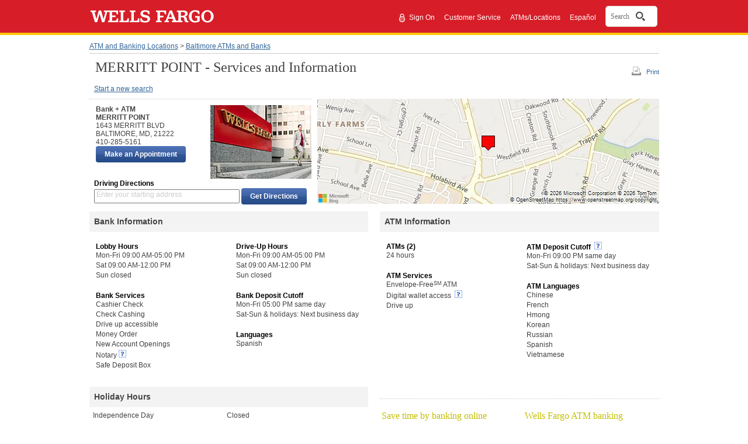

--- FILE ---
content_type: application/javascript
request_url: https://www.wellsfargo.com/kOXDWQ/b/j/r6pNOkgCIg/hY7zwmGtzzmkprNEEu/TjMHBgEB/UXJ1M/kNwe1gB
body_size: 176582
content:
(function(){if(typeof Array.prototype.entries!=='function'){Object.defineProperty(Array.prototype,'entries',{value:function(){var index=0;const array=this;return {next:function(){if(index<array.length){return {value:[index,array[index++]],done:false};}else{return {done:true};}},[Symbol.iterator]:function(){return this;}};},writable:true,configurable:true});}}());(function(){V1();qm1();C31();function qm1(){IP=+ ! +[]+! +[]+! +[]+! +[]+! +[],nw=! +[]+! +[]+! +[]+! +[],Gl=[+ ! +[]]+[+[]]-+ ! +[],w9=[+ ! +[]]+[+[]]-+ ! +[]-+ ! +[],FF=+[],T7=+ ! +[]+! +[]+! +[],X6=[+ ! +[]]+[+[]]-[],I6=+ ! +[]+! +[]+! +[]+! +[]+! +[]+! +[]+! +[],hP=+ ! +[],RB=! +[]+! +[],TO=+ ! +[]+! +[]+! +[]+! +[]+! +[]+! +[];}var Gc;var XA=function(Rm){var Hn=0;for(var Ht=0;Ht<Rm["length"];Ht++){Hn=Hn+Rm["charCodeAt"](Ht);}return Hn;};var bd=function(N4,Zf){return N4&Zf;};var XD=function(K3,KA){return K3%KA;};var YL=function(){return NC.apply(this,[GF,arguments]);};var Qm=function(vW){return !vW;};var rm=function BL(cR,J3){'use strict';var Pm=BL;switch(cR){case kP:{var tW=J3[FF];Bf.push(Et);var rW=Qg(typeof JU()[hW(GU)],'undefined')?JU()[hW(Iw)].call(null,Mw,GA,AL,Bg):JU()[hW(Lf)].apply(null,[DC,Qm(Qm([])),m3,gC]);var Qf=JU()[hW(Lf)].call(null,jd,Ng,m3,gC);var Wt=new (Gc[zE()[Os(DC)](Cf,Ln,It,Qm(Qm(D2)))])(new (Gc[zE()[Os(DC)](Cf,EA,It,Dd)])(gf()[XC(gn)](It,UA)));try{var mR=Bf.length;var sC=Qm({});if(Qm(Qm(Gc[zE()[Os(ct)].call(null,xd,QD,SL,It)][GR()[Tm(p3)](ct,Kf,Em,p3)]))&&Qm(Qm(Gc[zE()[Os(ct)](xd,r2,SL,DW)][GR()[Tm(p3)].apply(null,[c4,Kf,Dd,p3])][Qg(typeof gf()[XC(Ud)],'undefined')?gf()[XC(At)].apply(null,[B4,FW]):gf()[XC(lm)].call(null,Id,sE)]))){var tR=Gc[GR()[Tm(p3)].apply(null,[Qm(Qm([])),Kf,Qm([]),p3])][Of(typeof gf()[XC(GA)],Am('',[][[]]))?gf()[XC(lm)](Id,sE):gf()[XC(At)].call(null,wC,qR)](Gc[JU()[hW(Wm)](Dt,k4,jn,Cg)][F3()[z2(zt)](ZE,pg,jE,cf)],GR()[Tm(qt)].call(null,p3,O3,Dd,GA));if(tR){rW=Wt[JU()[hW(It)].apply(null,[GD,NE,Et,tn])](tR[Qg(typeof zE()[Os(pg)],Am([],[][[]]))?zE()[Os(D2)](tt,LC,xA,Qm(Qm(D2))):zE()[Os(k3)].call(null,Nf,Ds,Iw,jd)][Of(typeof F3()[z2(IU)],Am('',[][[]]))?F3()[z2(gU)](Id,IR,Sg,pg):F3()[z2(F4)](VE,r2,Bt,Jm)]());}}Qf=Of(Gc[zE()[Os(ct)](xd,Iw,SL,GA)],tW);}catch(ht){Bf.splice(wt(mR,D2),Infinity,Et);rW=GR()[Tm(Js)].apply(null,[xg,vG,BC,q3]);Qf=GR()[Tm(Js)](Qm(D2),vG,X2,q3);}var v3=Am(rW,B3(Qf,D2))[F3()[z2(gU)].call(null,DW,xg,Sg,pg)]();var Qn;return Bf.pop(),Qn=v3,Qn;}break;case hG:{Bf.push(BW);var Gn;return Gn=Qm(Qm(Gc[Qg(typeof zE()[Os(p3)],Am('',[][[]]))?zE()[Os(D2)](dA,Tw,p4,q2):zE()[Os(ct)].apply(null,[pG,Ln,SL,pg])][gf()[XC(GD)](CC,w1)])),Bf.pop(),Gn;}break;case C1:{Bf.push(U3);try{var UR=Bf.length;var tE=Qm([]);var hE=Am(Gc[gf()[XC(LC)].call(null,gU,Ks)](Gc[zE()[Os(ct)](Ff,q3,SL,vm)][F3()[z2(IU)](md,xm,W2,gC)]),B3(Gc[gf()[XC(LC)].apply(null,[gU,Ks])](Gc[zE()[Os(ct)](Ff,EA,SL,Qm(Qm(w4)))][gL()[nf(qn)](Kd,hs,KD,Wm,BC,gU)]),Kt[D2]));hE+=Am(B3(Gc[gf()[XC(LC)].apply(null,[gU,Ks])](Gc[zE()[Os(ct)](Ff,D2,SL,AD)][dW()[Bn(A4)].apply(null,[QR,Od])]),zt),B3(Gc[gf()[XC(LC)](gU,Ks)](Gc[zE()[Os(ct)](Ff,cf,SL,jt)][Of(typeof zE()[Os(P2)],Am([],[][[]]))?zE()[Os(bg)](Qt,x4,Id,Gd):zE()[Os(D2)](Rt,A4,Mg,Qm(Qm([])))]),Iw));hE+=Am(B3(Gc[gf()[XC(LC)](gU,Ks)](Gc[zE()[Os(ct)](Ff,vs,SL,SL)][GR()[Tm(q3)].call(null,Qm(Qm(w4)),OW,QC,qm)]),Kt[Q3]),B3(Gc[gf()[XC(LC)].apply(null,[gU,Ks])](Gc[zE()[Os(ct)](Ff,Qm([]),SL,WC)][Of(typeof zE()[Os(At)],Am([],[][[]]))?zE()[Os(xm)](O6,ct,Cg,Dt):zE()[Os(D2)](st,Ng,w4,Bs)]),r2));hE+=Am(B3(Gc[gf()[XC(LC)](gU,Ks)](Gc[zE()[Os(ct)](Ff,Lf,SL,Ln)][gf()[XC(C2)].apply(null,[qt,bU])]),Em),B3(Gc[gf()[XC(LC)].apply(null,[gU,Ks])](Gc[zE()[Os(ct)](Ff,gU,SL,ct)][gf()[XC(c3)](U3,XU)]),ZE));hE+=Am(B3(Gc[gf()[XC(LC)](gU,Ks)](Gc[zE()[Os(ct)](Ff,IR,SL,jt)][GR()[Tm(X2)].apply(null,[Qm(Qm(D2)),tA,Qm({}),KD])]),s2),B3(Gc[gf()[XC(LC)](gU,Ks)](Gc[Of(typeof zE()[Os(Jg)],Am([],[][[]]))?zE()[Os(ct)].call(null,Ff,At,SL,jd):zE()[Os(D2)](FU,QC,Kf,vs)][GR()[Tm(IR)].call(null,G4,IW,Js,zt)]),Kt[bf]));hE+=Am(B3(Gc[gf()[XC(LC)](gU,Ks)](Gc[zE()[Os(ct)](Ff,s2,SL,Wm)][Qg(typeof MD()[kt(QC)],Am([],[][[]]))?MD()[kt(zt)](zR,C2,GW,vA,Js,DW):MD()[kt(q2)].apply(null,[z4,Ef,w3,Qd,Q3,q3])]),At),B3(Gc[Qg(typeof gf()[XC(G4)],Am('',[][[]]))?gf()[XC(At)](M4,RL):gf()[XC(LC)](gU,Ks)](Gc[zE()[Os(ct)].apply(null,[Ff,DC,SL,jd])][gf()[XC(bg)].apply(null,[I2,xf])]),F4));hE+=Am(B3(Gc[gf()[XC(LC)](gU,Ks)](Gc[zE()[Os(ct)](Ff,CC,SL,vm)][kE()[ZW(q2)].apply(null,[w3,vs,KD,qn,ng])]),Kt[jd]),B3(Gc[gf()[XC(LC)](gU,Ks)](Gc[zE()[Os(ct)](Ff,Em,SL,mm)][Og()[Hd(p3)](Rg,w3,q2,zt)]),p3));hE+=Am(B3(Gc[Of(typeof gf()[XC(IR)],Am('',[][[]]))?gf()[XC(LC)](gU,Ks):gf()[XC(At)](mE,Rt)](Gc[zE()[Os(ct)].apply(null,[Ff,Ud,SL,gC])][kE()[ZW(qn)](w3,qn,D2,F4,IE)]),cf),B3(Gc[Qg(typeof gf()[XC(IE)],Am('',[][[]]))?gf()[XC(At)](O4,In):gf()[XC(LC)].call(null,gU,Ks)](Gc[zE()[Os(ct)].call(null,Ff,xw,SL,qn)][gf()[XC(xm)](LC,NW)]),rH[F3()[z2(OD)](jD,gC,jf,Dd)]()));hE+=Am(B3(Gc[Qg(typeof gf()[XC(QD)],'undefined')?gf()[XC(At)].apply(null,[ds,hA]):gf()[XC(LC)].call(null,gU,Ks)](Gc[zE()[Os(ct)](Ff,G4,SL,Qm([]))][MD()[kt(qn)](z4,Qm(Qm({})),w3,kR,Qm(Qm({})),c4)]),Kt[Gd]),B3(Gc[Of(typeof gf()[XC(LC)],'undefined')?gf()[XC(LC)](gU,Ks):gf()[XC(At)].call(null,vE,mt)](Gc[zE()[Os(ct)](Ff,GU,SL,G4)][JU()[hW(c3)](C2,Qm(Qm({})),RL,CC)]),rH[MD()[kt(Jg)].call(null,vm,vm,WL,G3,mA,C2)]()));hE+=Am(B3(Gc[gf()[XC(LC)].call(null,gU,Ks)](Gc[zE()[Os(ct)].apply(null,[Ff,PA,SL,t3])][Of(typeof Og()[Hd(q2)],Am([],[][[]]))?Og()[Hd(cf)](CA,w3,QC,k3):Og()[Hd(Iw)](jf,wC,VA,t3)]),qn),B3(Gc[gf()[XC(LC)].call(null,gU,Ks)](Gc[zE()[Os(ct)](Ff,c3,SL,PA)][Of(typeof MD()[kt(p3)],Am(gf()[XC(w4)](c2,Pn),[][[]]))?MD()[kt(z4)].call(null,z4,EA,w3,gm,Qm(Qm(D2)),c3):MD()[kt(zt)](Ss,S2,gd,n4,tn,r2)]),Jg));hE+=Am(B3(Gc[gf()[XC(LC)](gU,Ks)](Gc[Of(typeof zE()[Os(X2)],Am([],[][[]]))?zE()[Os(ct)].call(null,Ff,F4,SL,xg):zE()[Os(D2)](OC,wA,Ct,Dt)][F3()[z2(wA)](Qm(Qm({})),gn,Dg,Js)]),z4),B3(Gc[gf()[XC(LC)].call(null,gU,Ks)](Gc[zE()[Os(ct)].call(null,Ff,Qm(Qm([])),SL,Ds)][JU()[hW(bg)].call(null,md,gn,Qd,EA)]),IE));hE+=Am(B3(Gc[gf()[XC(LC)].apply(null,[gU,Ks])](Gc[zE()[Os(ct)].apply(null,[Ff,Qm(Qm(D2)),SL,zt])][Qg(typeof gf()[XC(Ef)],'undefined')?gf()[XC(At)](jD,q3):gf()[XC(x3)](GU,nD)]),Dt),B3(Gc[gf()[XC(LC)](gU,Ks)](Gc[zE()[Os(ct)].apply(null,[Ff,KD,SL,Qm(D2)])][gf()[XC(Lf)](vm,H2)]),G4));hE+=Am(B3(Gc[Of(typeof gf()[XC(zt)],Am('',[][[]]))?gf()[XC(LC)](gU,Ks):gf()[XC(At)](zm,ID)](Gc[zE()[Os(ct)](Ff,CC,SL,xm)][JU()[hW(xm)].apply(null,[c3,GA,bE,Wf])]),Q3),B3(Gc[gf()[XC(LC)](gU,Ks)](Gc[Qg(typeof zE()[Os(NE)],'undefined')?zE()[Os(D2)].apply(null,[bf,x3,Y3,gW]):zE()[Os(ct)](Ff,ct,SL,KD)][MD()[kt(IE)].apply(null,[ct,Qm(Qm([])),Kd,jL,KD,S2])]),bf));hE+=Am(B3(Gc[gf()[XC(LC)](gU,Ks)](Gc[zE()[Os(ct)](Ff,Iw,SL,Qm(Qm(D2)))][zE()[Os(x3)](KC,Mw,dr,Qm(Qm([])))]),jd),B3(Gc[gf()[XC(LC)](gU,Ks)](Gc[zE()[Os(ct)](Ff,q2,SL,qt)][Qg(typeof Og()[Hd(vm)],'undefined')?Og()[Hd(Iw)](r8,jM,cK,DW):Og()[Hd(k3)](ct,Kd,cf,CI)]),Gd));hE+=Am(B3(Gc[gf()[XC(LC)](gU,Ks)](Gc[Of(typeof zE()[Os(Jg)],Am([],[][[]]))?zE()[Os(ct)](Ff,Qm([]),SL,Qm(D2)):zE()[Os(D2)](mh,G4,zm,md)][Qg(typeof JU()[hW(t3)],'undefined')?JU()[hW(Iw)](Qm(Qm(D2)),CI,I8,cQ):JU()[hW(x3)].call(null,wA,G4,Or,bg)]),t3),B3(Gc[gf()[XC(LC)].apply(null,[gU,Ks])](Gc[zE()[Os(ct)].call(null,Ff,BC,SL,gC)][dW()[Bn(GD)].apply(null,[Gr,WN])]),pg));hE+=Am(B3(Gc[Of(typeof gf()[XC(ct)],'undefined')?gf()[XC(LC)](gU,Ks):gf()[XC(At)].call(null,Ss,Xj)](Gc[zE()[Os(ct)](Ff,pg,SL,t3)][Og()[Hd(QC)].call(null,O3,vK,IE,Ud)]),Kt[t3]),B3(Gc[gf()[XC(LC)](gU,Ks)](Gc[zE()[Os(ct)](Ff,bf,SL,xm)][dW()[Bn(LC)](Vv,ZT)]),CI));hE+=Am(Am(B3(Gc[Qg(typeof gf()[XC(OD)],'undefined')?gf()[XC(At)](fq,CV):gf()[XC(LC)](gU,Ks)](Gc[zE()[Os(Mw)](QL,GU,NE,Wm)][zE()[Os(Lf)](D6,s2,xm,x3)]),gU),B3(Gc[gf()[XC(LC)].call(null,gU,Ks)](Gc[zE()[Os(ct)].call(null,Ff,ZE,SL,Qm(Qm([])))][zE()[Os(VE)](wb,S2,Tw,Qm([]))]),PA)),B3(Gc[gf()[XC(LC)].call(null,gU,Ks)](Gc[zE()[Os(ct)](Ff,Qm(Qm([])),SL,PA)][gf()[XC(VE)].apply(null,[Fj,Wr])]),KD));var Lk;return Lk=hE[F3()[z2(gU)].apply(null,[mA,Dd,w0,pg])](),Bf.pop(),Lk;}catch(bK){Bf.splice(wt(UR,D2),Infinity,U3);var Ch;return Ch=JU()[hW(vm)](GU,Qm(Qm({})),Ik,hs),Bf.pop(),Ch;}Bf.pop();}break;case Yc:{var cq=J3[FF];var tj=J3[hP];Bf.push(Dr);if(Qm(jb(cq,tj))){throw new (Gc[gf()[XC(k3)](Wf,qb)])(F3()[z2(DC)].call(null,qn,Qm([]),rN,jd));}Bf.pop();}break;case lw:{var bq=J3[FF];Bf.push(Tk);var E8=bq[JU()[hW(q3)](Qm({}),q2,gP,qn)][Qg(typeof F3()[z2(gC)],Am([],[][[]]))?F3()[z2(F4)](OD,Qm(w4),CZ,lk):F3()[z2(Lf)].call(null,nb,P2,dX,Em)];if(E8){var Oj=E8[F3()[z2(gU)](q3,Qm({}),r7,pg)]();var VQ;return Bf.pop(),VQ=Oj,VQ;}else{var CQ;return CQ=JU()[hW(Lf)](pg,bg,ZV,gC),Bf.pop(),CQ;}Bf.pop();}break;case Sw:{Bf.push(FZ);var Ck=Gc[GR()[Tm(p3)].call(null,Qm([]),Sk,Bs,p3)][dW()[Bn(GA)](IU,mk)]?Gc[GR()[Tm(p3)](t3,Sk,bg,p3)][Of(typeof Pk()[CM(Em)],Am(gf()[XC(w4)](c2,mV),[][[]]))?Pk()[CM(ct)](vm,bg,Ef,Qm(Qm(D2)),MM):Pk()[CM(F4)](jk,ON,X2,VE,TZ)](Gc[GR()[Tm(p3)](DC,Sk,CC,p3)][dW()[Bn(GA)](IU,mk)](Gc[Qg(typeof JU()[hW(VE)],Am([],[][[]]))?JU()[hW(Iw)].call(null,zt,WC,Uj,vM):JU()[hW(q3)](jt,Mw,I8,qn)]))[Of(typeof gf()[XC(Dt)],'undefined')?gf()[XC(Jg)].call(null,ZE,rL):gf()[XC(At)](UN,IV)](dW()[Bn(Js)](gW,Aq)):gf()[XC(w4)].call(null,c2,mV);var AI;return Bf.pop(),AI=Ck,AI;}break;case g1:{var dM=J3[FF];Bf.push(RS);try{var Ab=Bf.length;var M0=Qm([]);if(Qg(dM[JU()[hW(q3)].call(null,Id,F4,lX,qn)][GR()[Tm(c4)](Mw,GB,P2,Iw)],undefined)){var dK;return dK=JU()[hW(Lf)].call(null,GU,Qm(Qm(w4)),xK,gC),Bf.pop(),dK;}if(Qg(dM[Of(typeof JU()[hW(Dt)],'undefined')?JU()[hW(q3)].apply(null,[xg,zt,lX,qn]):JU()[hW(Iw)].call(null,c4,Qm(Qm(D2)),gr,dv)][GR()[Tm(c4)](P2,GB,Qm(Qm({})),Iw)],Qm([]))){var tI;return tI=JU()[hW(vm)].call(null,KD,Qm({}),NK,hs),Bf.pop(),tI;}var Hh;return Hh=F3()[z2(w4)].apply(null,[It,Qm(Qm({})),kB,QC]),Bf.pop(),Hh;}catch(TV){Bf.splice(wt(Ab,D2),Infinity,RS);var pV;return pV=Of(typeof GR()[Tm(Lf)],Am([],[][[]]))?GR()[Tm(Js)].call(null,DW,CP,nb,q3):GR()[Tm(s2)](Qm(D2),qm,X2,rq),Bf.pop(),pV;}Bf.pop();}break;case w:{Bf.push(RQ);var Br=JU()[hW(Lf)](PA,G4,tt,gC);try{var M8=Bf.length;var nK=Qm([]);if(Gc[JU()[hW(q3)](A4,w4,qG,qn)][gf()[XC(A4)].call(null,CV,Zc)]&&Gc[JU()[hW(q3)].apply(null,[q2,Qm([]),qG,qn])][gf()[XC(A4)].call(null,CV,Zc)][w4]&&Gc[JU()[hW(q3)].apply(null,[xg,s2,qG,qn])][Of(typeof gf()[XC(WC)],Am([],[][[]]))?gf()[XC(A4)](CV,Zc):gf()[XC(At)].apply(null,[VL,gN])][w4][Kt[Iw]]&&Gc[JU()[hW(q3)](q3,GU,qG,qn)][gf()[XC(A4)](CV,Zc)][w4][w4][JU()[hW(Ud)](Qm({}),Ds,rX,tq)]){var ML=Qg(Gc[JU()[hW(q3)](Qm(Qm(D2)),nb,qG,qn)][gf()[XC(A4)](CV,Zc)][w4][w4][JU()[hW(Ud)].apply(null,[GA,Qm({}),rX,tq])],Gc[JU()[hW(q3)](DW,z4,qG,qn)][Qg(typeof gf()[XC(Mw)],Am('',[][[]]))?gf()[XC(At)].apply(null,[jT,fK]):gf()[XC(A4)].call(null,CV,Zc)][w4]);var sN=ML?F3()[z2(w4)](Ud,Qm(Qm([])),c6,QC):JU()[hW(vm)](PA,Qm(Qm(D2)),wQ,hs);var bT;return Bf.pop(),bT=sN,bT;}else{var GT;return Bf.pop(),GT=Br,GT;}}catch(Hj){Bf.splice(wt(M8,D2),Infinity,RQ);var wM;return Bf.pop(),wM=Br,wM;}Bf.pop();}break;case Gw:{var z8=J3[FF];Bf.push(Ln);var bS=gf()[XC(gT)].apply(null,[Q3,rM]);var BT=Of(typeof gf()[XC(xm)],Am('',[][[]]))?gf()[XC(gT)](Q3,rM):gf()[XC(At)].call(null,OT,NV);if(z8[zE()[Os(Mw)].call(null,RQ,Qm(D2),NE,P2)]){var PT=z8[Qg(typeof zE()[Os(Dd)],Am([],[][[]]))?zE()[Os(D2)].apply(null,[rT,k3,jd,Jg]):zE()[Os(Mw)](RQ,x4,NE,P2)][kE()[ZW(jd)](Tb,Tw,CV,p3,Zv)](Qg(typeof JU()[hW(IE)],Am('',[][[]]))?JU()[hW(Iw)](Js,VE,MT,WZ):JU()[hW(gW)].apply(null,[LC,Js,lN,k4]));var HZ=PT[Of(typeof JU()[hW(G4)],Am([],[][[]]))?JU()[hW(jD)](Qm(Qm({})),Qm(Qm([])),DS,OK):JU()[hW(Iw)](w4,c3,Kq,OC)](zE()[Os(gW)].apply(null,[Wb,Qm(D2),OD,At]));if(HZ){var Pv=HZ[JU()[hW(Ln)](Qm(w4),Qm([]),RZ,Vv)](zZ()[NT(cf)](nr,RT,x3,bf));if(Pv){bS=HZ[GR()[Tm(VE)](EA,sS,Qm(D2),bg)](Pv[gf()[XC(tn)].apply(null,[BM,QV])]);BT=HZ[Of(typeof GR()[Tm(A4)],Am([],[][[]]))?GR()[Tm(VE)](Qm(D2),sS,p3,bg):GR()[Tm(s2)](c3,HT,Qm(Qm([])),gb)](Pv[gf()[XC(CV)].call(null,Mv,QM)]);}}}var MV;return MV=OM(Bl,[Of(typeof MD()[kt(Mw)],'undefined')?MD()[kt(Q3)].call(null,F4,Qm([]),W2,lV,QD,Js):MD()[kt(zt)](qQ,x4,qK,bM,gU,WC),bS,F3()[z2(x3)].apply(null,[Yq,Yq,xT,VN]),BT]),Bf.pop(),MV;}break;case z5:{Bf.push(JQ);throw new (Gc[Of(typeof gf()[XC(wA)],'undefined')?gf()[XC(k3)].call(null,Wf,Rb):gf()[XC(At)](vN,qk)])(gf()[XC(xg)].apply(null,[c0,xK]));}break;case Qc:{var pS=J3[FF];var Bv=J3[hP];Bf.push(dh);if(JK(typeof Gc[zE()[Os(Mw)](QN,QD,NE,IU)][Of(typeof GR()[Tm(ct)],Am('',[][[]]))?GR()[Tm(A4)](q2,jE,jD,tn):GR()[Tm(s2)].call(null,Qm({}),TT,Qm(w4),Mb)],Of(typeof gf()[XC(jd)],Am([],[][[]]))?gf()[XC(ct)](cN,zS):gf()[XC(At)](DM,CC))){Gc[zE()[Os(Mw)](QN,Qm(Qm({})),NE,Qm({}))][GR()[Tm(A4)](Ud,jE,nk,tn)]=(Qg(typeof gf()[XC(Ef)],Am([],[][[]]))?gf()[XC(At)].call(null,bZ,wV):gf()[XC(w4)](c2,vv))[dW()[Bn(Jg)](F4,Q8)](pS,F3()[z2(ZE)](xw,ct,kX,xg))[Of(typeof dW()[Bn(wA)],Am('',[][[]]))?dW()[Bn(Jg)](F4,Q8):dW()[Bn(r2)](tV,pM)](Bv,JU()[hW(VE)](ZQ,Qm({}),Y7,xg));}Bf.pop();}break;case BH:{Bf.push(BC);var sZ=JU()[hW(Lf)](bg,nb,QV,gC);if(Gc[JU()[hW(q3)].call(null,gU,IE,qQ,qn)]&&Gc[JU()[hW(q3)].apply(null,[ZE,At,qQ,qn])][Of(typeof gf()[XC(gW)],Am('',[][[]]))?gf()[XC(A4)](CV,XK):gf()[XC(At)](QK,FI)]&&Gc[Qg(typeof JU()[hW(mm)],Am('',[][[]]))?JU()[hW(Iw)].call(null,CC,Ds,AV,Fv):JU()[hW(q3)].apply(null,[nk,xm,qQ,qn])][gf()[XC(A4)](CV,XK)][zE()[Os(Dd)](gS,AD,QR,qt)]){var Ek=Gc[Of(typeof JU()[hW(IE)],'undefined')?JU()[hW(q3)].call(null,ZQ,Qm(Qm(w4)),qQ,qn):JU()[hW(Iw)](k3,Qm(Qm([])),UM,cV)][Qg(typeof gf()[XC(CI)],'undefined')?gf()[XC(At)](F4,AK):gf()[XC(A4)](CV,XK)][zE()[Os(Dd)](gS,jd,QR,Gd)];try{var KN=Bf.length;var Pj=Qm({});var LZ=Gc[JU()[hW(ZE)](tn,k3,Dk,ds)][Qg(typeof Og()[Hd(bf)],Am(gf()[XC(w4)](c2,NK),[][[]]))?Og()[Hd(Iw)](Dg,FQ,p4,IE):Og()[Hd(s2)](ZQ,Yb,r2,LC)](lQ(Gc[Qg(typeof JU()[hW(jd)],Am('',[][[]]))?JU()[hW(Iw)].call(null,Qm([]),GA,MN,xQ):JU()[hW(ZE)].apply(null,[Ln,nk,Dk,ds])][Of(typeof kE()[ZW(zt)],Am([],[][[]]))?kE()[ZW(k3)].apply(null,[GI,CV,ZQ,Em,pb]):kE()[ZW(Mw)](Ah,Ud,S2,hL,Oq)](),fr))[Qg(typeof F3()[z2(Dt)],Am('',[][[]]))?F3()[z2(F4)](Qm(Qm(w4)),EA,Nh,tn):F3()[z2(gU)](Lf,DW,lT,pg)]();Gc[JU()[hW(q3)](WC,D2,qQ,qn)][Qg(typeof gf()[XC(Tw)],'undefined')?gf()[XC(At)](Ef,q8):gf()[XC(A4)](CV,XK)][zE()[Os(Dd)](gS,Qm(Qm({})),QR,Tw)]=LZ;var hj=Qg(Gc[JU()[hW(q3)](vs,gn,qQ,qn)][gf()[XC(A4)].call(null,CV,XK)][zE()[Os(Dd)].apply(null,[gS,Qm(w4),QR,s2])],LZ);var RM=hj?F3()[z2(w4)].apply(null,[wA,Qm(D2),BQ,QC]):JU()[hW(vm)].apply(null,[Qm(D2),lm,Rg,hs]);Gc[Qg(typeof JU()[hW(Ef)],Am([],[][[]]))?JU()[hW(Iw)](Qm([]),lm,J0,vq):JU()[hW(q3)](z4,Ef,qQ,qn)][gf()[XC(A4)](CV,XK)][zE()[Os(Dd)].call(null,gS,Dt,QR,w4)]=Ek;var GK;return Bf.pop(),GK=RM,GK;}catch(rb){Bf.splice(wt(KN,D2),Infinity,BC);if(Of(Gc[Of(typeof JU()[hW(gT)],Am([],[][[]]))?JU()[hW(q3)].apply(null,[tn,Ef,qQ,qn]):JU()[hW(Iw)].apply(null,[tn,Qm(D2),zv,Wr])][gf()[XC(A4)].apply(null,[CV,XK])][Qg(typeof zE()[Os(QD)],Am([],[][[]]))?zE()[Os(D2)](mr,ZE,OV,IE):zE()[Os(Dd)](gS,Qm(Qm(w4)),QR,z4)],Ek)){Gc[JU()[hW(q3)].apply(null,[k3,Qm(w4),qQ,qn])][gf()[XC(A4)](CV,XK)][zE()[Os(Dd)].apply(null,[gS,x4,QR,Ng])]=Ek;}var MQ;return Bf.pop(),MQ=sZ,MQ;}}else{var xS;return Bf.pop(),xS=sZ,xS;}Bf.pop();}break;case pw:{var bV=J3[FF];Bf.push(c0);if(Of(typeof Gc[GR()[Tm(cf)].apply(null,[CC,jq,Qm([]),Wm])],gf()[XC(ct)](cN,SM))&&JK(bV[Gc[GR()[Tm(cf)].call(null,Bs,jq,Qm(Qm(w4)),Wm)][GR()[Tm(CI)].call(null,AD,QN,X2,WM)]],null)||JK(bV[dW()[Bn(pg)](mA,kq)],null)){var D0;return D0=Gc[F3()[z2(vm)].apply(null,[xm,AD,M4,Jg])][GR()[Tm(x3)](t3,mG,wA,s2)](bV),Bf.pop(),D0;}Bf.pop();}break;case Xl:{var tS=J3[FF];Bf.push(fN);var TL=gf()[XC(w4)].call(null,c2,wF);var PV=Qg(typeof gf()[XC(Wm)],Am([],[][[]]))?gf()[XC(At)].call(null,OW,LT):gf()[XC(w4)].call(null,c2,wF);var Ij=dW()[Bn(Bs)](rv,tY);var RV=[];try{var QT=Bf.length;var KK=Qm({});try{TL=tS[gf()[XC(GU)](s2,ll)];}catch(Wq){Bf.splice(wt(QT,D2),Infinity,fN);if(Wq[dW()[Bn(q2)](x3,lv)][zE()[Os(BC)].apply(null,[bL,nk,Gr,Qm([])])](Ij)){TL=gf()[XC(DW)](rv,Op);}}var Kb=Gc[JU()[hW(ZE)](x3,Qm([]),PP,ds)][Og()[Hd(s2)].call(null,ZQ,v0,r2,IU)](lQ(Gc[JU()[hW(ZE)].apply(null,[Qm(D2),Qm(D2),PP,ds])][kE()[ZW(k3)].apply(null,[Rb,s2,Lf,Em,pb])](),fr))[F3()[z2(gU)](CI,It,JH,pg)]();tS[gf()[XC(GU)](s2,ll)]=Kb;PV=Of(tS[gf()[XC(GU)](s2,ll)],Kb);RV=[OM(Bl,[zE()[Os(k3)](Ah,Id,Iw,lm),TL]),OM(Bl,[gf()[XC(zt)].apply(null,[At,qT]),bd(PV,D2)[F3()[z2(gU)](Qm(Qm({})),lm,JH,pg)]()])];var Ph;return Bf.pop(),Ph=RV,Ph;}catch(FT){Bf.splice(wt(QT,D2),Infinity,fN);RV=[OM(Bl,[zE()[Os(k3)](Ah,Qm(w4),Iw,bf),TL]),OM(Bl,[gf()[XC(zt)](At,qT),PV])];}var kj;return Bf.pop(),kj=RV,kj;}break;case IY:{var HK=J3[FF];Bf.push(AK);var HM;return HM=Qm(Qm(HK[JU()[hW(q3)].apply(null,[Bs,PA,X5,qn])]))&&Qm(Qm(HK[JU()[hW(q3)].call(null,c3,QD,X5,qn)][gf()[XC(A4)].call(null,CV,P9)]))&&HK[JU()[hW(q3)](p3,Js,X5,qn)][Qg(typeof gf()[XC(Ng)],Am('',[][[]]))?gf()[XC(At)](Yh,LN):gf()[XC(A4)].call(null,CV,P9)][w4]&&Qg(HK[Qg(typeof JU()[hW(QD)],Am([],[][[]]))?JU()[hW(Iw)].call(null,k4,Wm,Jg,nq):JU()[hW(q3)].apply(null,[lm,D2,X5,qn])][gf()[XC(A4)](CV,P9)][w4][F3()[z2(gU)].apply(null,[vm,D2,NH,pg])](),JU()[hW(BC)](tn,Qm({}),R,WC))?F3()[z2(w4)](Iw,t3,KP,QC):JU()[hW(vm)](vm,Qm(Qm({})),KZ,hs),Bf.pop(),HM;}break;case AO:{var I0=J3[FF];Bf.push(Ob);var JZ=JU()[hW(Lf)].call(null,wA,NE,Nk,gC);try{var dq=Bf.length;var BV=Qm({});if(I0[JU()[hW(q3)](Ud,ct,Hc,qn)][GR()[Tm(Lf)](k4,fP,BC,Wf)]){var F0=I0[JU()[hW(q3)](ZQ,lm,Hc,qn)][GR()[Tm(Lf)].apply(null,[Qm(Qm({})),fP,Jg,Wf])][F3()[z2(gU)](Qm(Qm(w4)),Qm(w4),mG,pg)]();var W8;return Bf.pop(),W8=F0,W8;}else{var kM;return Bf.pop(),kM=JZ,kM;}}catch(Yv){Bf.splice(wt(dq,D2),Infinity,Ob);var L0;return Bf.pop(),L0=JZ,L0;}Bf.pop();}break;case N9:{Bf.push(kT);var tK=JU()[hW(Lf)].apply(null,[gn,It,DU,gC]);try{var nN=Bf.length;var B8=Qm([]);if(Gc[JU()[hW(q3)](xw,zt,fs,qn)]&&Gc[JU()[hW(q3)](Qm({}),EA,fs,qn)][GR()[Tm(gC)](BC,ks,Iw,AD)]&&Gc[Qg(typeof JU()[hW(Q3)],Am([],[][[]]))?JU()[hW(Iw)].call(null,Kq,qt,RS,WV):JU()[hW(q3)](xw,wA,fs,qn)][GR()[Tm(gC)](Iw,ks,Gd,AD)][Qg(typeof dW()[Bn(IU)],Am('',[][[]]))?dW()[Bn(r2)](cM,dr):dW()[Bn(nb)].call(null,zt,Wd)]){var gV=Gc[JU()[hW(q3)].call(null,QD,bg,fs,qn)][GR()[Tm(gC)](jt,ks,Qm(Qm([])),AD)][dW()[Bn(nb)](zt,Wd)][F3()[z2(gU)](Js,GA,Pg,pg)]();var rr;return Bf.pop(),rr=gV,rr;}else{var nS;return Bf.pop(),nS=tK,nS;}}catch(Mq){Bf.splice(wt(nN,D2),Infinity,kT);var Lb;return Bf.pop(),Lb=tK,Lb;}Bf.pop();}break;case Q9:{Bf.push(sQ);var kZ=Qm([]);try{var XT=Bf.length;var Mr=Qm(Qm(FF));if(Gc[zE()[Os(ct)](vq,Qm([]),SL,bg)][zE()[Os(c3)](vR,jt,x3,F4)]){Gc[zE()[Os(ct)].call(null,vq,WC,SL,Qm(Qm(D2)))][zE()[Os(c3)](vR,Qm(D2),x3,ct)][dW()[Bn(qt)](IN,pm)](zE()[Os(It)](wv,Lf,nT,qt),JU()[hW(It)].call(null,Wm,qn,sQ,tn));Gc[zE()[Os(ct)].apply(null,[vq,Qm(Qm([])),SL,CV])][zE()[Os(c3)].apply(null,[vR,Qm(D2),x3,x4])][F3()[z2(C2)](nb,S2,fR,CC)](zE()[Os(It)].call(null,wv,NE,nT,bg));kZ=Qm(Qm(hP));}}catch(EI){Bf.splice(wt(XT,D2),Infinity,sQ);}var pK;return Bf.pop(),pK=kZ,pK;}break;case zl:{var Qq=J3[FF];var IS=J3[hP];Bf.push(br);var xV=IS[zE()[Os(Bs)](Sn,Dd,Bs,QC)];var gk=IS[Of(typeof dW()[Bn(r2)],Am([],[][[]]))?dW()[Bn(x3)].call(null,qn,sn):dW()[Bn(r2)](LK,T0)];var N0=IS[F3()[z2(GD)](x4,c3,MW,Ln)];var xk=IS[JU()[hW(Bs)].apply(null,[t3,Iw,bW,mb])];var PM=IS[Of(typeof dW()[Bn(r2)],Am([],[][[]]))?dW()[Bn(Lf)].apply(null,[EA,ME]):dW()[Bn(r2)].call(null,YT,UZ)];var LS=IS[F3()[z2(LC)](Yq,nk,qs,bg)];var R0=IS[F3()[z2(mm)](NE,Q3,rt,S2)];var GM=IS[JU()[hW(GA)](qt,mm,xC,w4)];var NM;return NM=gf()[XC(w4)].call(null,c2,KP)[dW()[Bn(Jg)](F4,qD)](Qq)[dW()[Bn(Jg)](F4,qD)](xV,dW()[Bn(Js)].apply(null,[gW,cn]))[dW()[Bn(Jg)].call(null,F4,qD)](gk,dW()[Bn(Js)](gW,cn))[dW()[Bn(Jg)](F4,qD)](N0,dW()[Bn(Js)](gW,cn))[dW()[Bn(Jg)](F4,qD)](xk,dW()[Bn(Js)](gW,cn))[Qg(typeof dW()[Bn(CI)],Am([],[][[]]))?dW()[Bn(r2)].call(null,lZ,Ar):dW()[Bn(Jg)](F4,qD)](PM,dW()[Bn(Js)](gW,cn))[dW()[Bn(Jg)].apply(null,[F4,qD])](LS,dW()[Bn(Js)].apply(null,[gW,cn]))[dW()[Bn(Jg)](F4,qD)](R0,Of(typeof dW()[Bn(Kq)],Am([],[][[]]))?dW()[Bn(Js)].apply(null,[gW,cn]):dW()[Bn(r2)](Kk,GS))[dW()[Bn(Jg)](F4,qD)](GM,F3()[z2(p3)](OD,md,bm,t3)),Bf.pop(),NM;}break;case k7:{Bf.push(Ar);var hq=Pk()[CM(q2)](zt,Mw,Mw,gn,DI);var Iq=Pk()[CM(qn)](S2,rK,VE,ZE,nq);for(var DV=w4;BS(DV,GI);DV++)hq+=Iq[GR()[Tm(Em)].call(null,G4,Y2,s2,k4)](Gc[Of(typeof JU()[hW(q3)],Am([],[][[]]))?JU()[hW(ZE)].call(null,It,A4,Zm,ds):JU()[hW(Iw)].call(null,Dd,xm,Gr,Qj)][Og()[Hd(s2)].apply(null,[ZQ,Wk,r2,gW])](lQ(Gc[Of(typeof JU()[hW(gU)],Am('',[][[]]))?JU()[hW(ZE)](P2,Qm(w4),Zm,ds):JU()[hW(Iw)](Qm(D2),Dd,Hk,Rb)][kE()[ZW(k3)].call(null,Tk,zt,DC,Em,pb)](),Iq[Of(typeof JU()[hW(It)],'undefined')?JU()[hW(w4)].call(null,xg,pg,Ev,md):JU()[hW(Iw)](KD,Ng,q2,sr)])));var IZ;return Bf.pop(),IZ=hq,IZ;}break;case w9:{var db=J3[FF];var cZ=J3[hP];Bf.push(SL);if(wT(cZ,null)||FM(cZ,db[JU()[hW(w4)](Qm(Qm(D2)),Gd,Oh,md)]))cZ=db[Of(typeof JU()[hW(bg)],Am('',[][[]]))?JU()[hW(w4)](Qm(D2),c3,Oh,md):JU()[hW(Iw)].call(null,IR,Qm(Qm(w4)),Yk,UM)];for(var jK=w4,qZ=new (Gc[F3()[z2(vm)](pg,gT,LV,Jg)])(cZ);BS(jK,cZ);jK++)qZ[jK]=db[jK];var HN;return Bf.pop(),HN=qZ,HN;}break;}};var TQ=function(){return mj.apply(this,[WX,arguments]);};var LM=function(){var sV;if(typeof Gc["window"]["XMLHttpRequest"]!=='undefined'){sV=new (Gc["window"]["XMLHttpRequest"])();}else if(typeof Gc["window"]["XDomainRequest"]!=='undefined'){sV=new (Gc["window"]["XDomainRequest"])();sV["onload"]=function(){this["readyState"]=4;if(this["onreadystatechange"] instanceof Gc["Function"])this["onreadystatechange"]();};}else{sV=new (Gc["window"]["ActiveXObject"])('Microsoft.XMLHTTP');}if(typeof sV["withCredentials"]!=='undefined'){sV["withCredentials"]=true;}return sV;};var Eh=function(){return NC.apply(this,[gp,arguments]);};var lQ=function(IK,kb){return IK*kb;};var jN=function(){return NC.apply(this,[FF,arguments]);};var vL=function qj(gZ,Pr){'use strict';var VS=qj;switch(gZ){case Yc:{Bf.push(FW);var gj=JU()[hW(Lf)](Qm(w4),Qm(w4),vg,gC);try{var XI=Bf.length;var rV=Qm([]);if(Gc[Qg(typeof JU()[hW(Jg)],Am([],[][[]]))?JU()[hW(Iw)].apply(null,[ct,Qm(Qm([])),Uv,Ih]):JU()[hW(q3)].apply(null,[Qm(D2),c4,wm,qn])][gf()[XC(A4)].call(null,CV,lL)]&&Gc[JU()[hW(q3)](Q3,LC,wm,qn)][gf()[XC(A4)].apply(null,[CV,lL])][w4]){var Vh=Qg(Gc[JU()[hW(q3)](Kq,w4,wm,qn)][gf()[XC(A4)](CV,lL)][JU()[hW(WC)](qt,Ln,Xt,X2)](Kt[gU]),Gc[JU()[hW(q3)](Qm({}),Qm(Qm(D2)),wm,qn)][gf()[XC(A4)](CV,lL)][w4]);var Ur=Vh?F3()[z2(w4)](Qm(Qm([])),CV,ms,QC):JU()[hW(vm)].apply(null,[r2,q3,Ut,hs]);var Xb;return Bf.pop(),Xb=Ur,Xb;}else{var U8;return Bf.pop(),U8=gj,U8;}}catch(Cj){Bf.splice(wt(XI,D2),Infinity,FW);var dk;return Bf.pop(),dk=gj,dk;}Bf.pop();}break;case p7:{Bf.push(Uk);try{var XZ=Bf.length;var AN=Qm({});var kL=w4;var wK=Gc[Qg(typeof GR()[Tm(BC)],Am([],[][[]]))?GR()[Tm(s2)](jD,nb,Qm([]),NQ):GR()[Tm(p3)](Bs,dT,OD,p3)][gf()[XC(lm)](Id,RS)](Gc[gf()[XC(jt)](ds,Jj)][F3()[z2(zt)].apply(null,[G4,NE,qq,cf])],kE()[ZW(t3)](rk,xw,z4,vm,Ud));if(wK){kL++;Qm(Qm(wK[zE()[Os(k3)](LQ,Qm(D2),Iw,S2)]))&&FM(wK[zE()[Os(k3)](LQ,k4,Iw,Dt)][F3()[z2(gU)](mm,Qm(Qm(w4)),Tr,pg)]()[GR()[Tm(C2)](zt,lZ,Qm(D2),bf)](Qg(typeof zE()[Os(OD)],Am('',[][[]]))?zE()[Os(D2)](V0,nb,gU,tn):zE()[Os(gT)].apply(null,[SN,Qm(w4),Ng,gT])),Cb(D2))&&kL++;}var KT=kL[F3()[z2(gU)].apply(null,[gT,QD,Tr,pg])]();var AM;return Bf.pop(),AM=KT,AM;}catch(Dh){Bf.splice(wt(XZ,D2),Infinity,Uk);var Vj;return Vj=Qg(typeof JU()[hW(GD)],'undefined')?JU()[hW(Iw)](Qm(Qm(w4)),jd,ZM,TZ):JU()[hW(Lf)](DC,Qm({}),SN,gC),Bf.pop(),Vj;}Bf.pop();}break;case pw:{Bf.push(Tw);if(Gc[zE()[Os(ct)](Sh,Qm(Qm(w4)),SL,nk)][Of(typeof JU()[hW(Em)],Am([],[][[]]))?JU()[hW(Wm)](Qm(Qm([])),Qm(w4),pk,Cg):JU()[hW(Iw)].call(null,DW,Ng,Pb,zM)]){if(Gc[GR()[Tm(p3)].call(null,Qm(Qm([])),F8,Qm(Qm({})),p3)][gf()[XC(lm)](Id,MM)](Gc[Qg(typeof zE()[Os(mm)],'undefined')?zE()[Os(D2)].apply(null,[hh,Qm(Qm({})),w4,wA]):zE()[Os(ct)](Sh,xg,SL,DW)][JU()[hW(Wm)](vm,nk,pk,Cg)][F3()[z2(zt)](D2,ct,Sj,cf)],gf()[XC(EA)].call(null,gm,JT))){var Bh;return Bh=F3()[z2(w4)](Tw,ZE,hA,QC),Bf.pop(),Bh;}var fZ;return fZ=GR()[Tm(Js)](Qm(Qm([])),vq,Q3,q3),Bf.pop(),fZ;}var IM;return IM=JU()[hW(Lf)].call(null,Qm({}),WC,lI,gC),Bf.pop(),IM;}break;case kl:{Bf.push(jV);var cj;return cj=Qm(YM(F3()[z2(zt)](c4,pg,qE,cf),Gc[zE()[Os(ct)](fK,Iw,SL,QD)][Og()[Hd(Jg)].apply(null,[D8,cv,Em,qt])][JU()[hW(k4)].apply(null,[Yq,IR,kf,VN])][F3()[z2(Ng)].apply(null,[Iw,KD,ZN,rZ])])||YM(F3()[z2(zt)](gW,CC,qE,cf),Gc[zE()[Os(ct)].call(null,fK,Gd,SL,gC)][Qg(typeof Og()[Hd(Iw)],Am([],[][[]]))?Og()[Hd(Iw)](OV,UT,BW,Jg):Og()[Hd(Jg)](D8,cv,Em,bg)][JU()[hW(k4)].apply(null,[vm,vs,kf,VN])][zE()[Os(tn)](Ms,SL,VE,xg)])),Bf.pop(),cj;}break;case FF:{Bf.push(C0);try{var j8=Bf.length;var nh=Qm(hP);var YI=new (Gc[Qg(typeof zE()[Os(Id)],Am([],[][[]]))?zE()[Os(D2)](qM,gU,Xh,Yq):zE()[Os(ct)](CS,AD,SL,QD)][Og()[Hd(Jg)](D8,Q0,Em,qn)][JU()[hW(k4)](D2,ZQ,TD,VN)][F3()[z2(Ng)](Mw,OD,Yj,rZ)])();var Cq=new (Gc[Of(typeof zE()[Os(Dt)],Am('',[][[]]))?zE()[Os(ct)](CS,jt,SL,ZQ):zE()[Os(D2)].call(null,x0,IR,dV,GU)][Og()[Hd(Jg)].call(null,D8,Q0,Em,Tw)][JU()[hW(k4)].apply(null,[bf,A4,TD,VN])][zE()[Os(tn)].apply(null,[pU,Ef,VE,SL])])();var gI;return Bf.pop(),gI=Qm([]),gI;}catch(zj){Bf.splice(wt(j8,D2),Infinity,C0);var XN;return XN=Qg(zj[dW()[Bn(Mw)](BC,Gv)][Of(typeof GR()[Tm(gU)],Am('',[][[]]))?GR()[Tm(qn)](It,df,Gd,jt):GR()[Tm(s2)].call(null,Mw,nV,Qm(D2),nb)],Qg(typeof gf()[XC(EA)],Am([],[][[]]))?gf()[XC(At)](Yr,Fr):gf()[XC(k3)](Wf,EM)),Bf.pop(),XN;}Bf.pop();}break;case AO:{Bf.push(kV);if(Qm(Gc[zE()[Os(ct)].call(null,CT,pg,SL,gT)][F3()[z2(Id)].call(null,VE,QD,kA,q3)])){var Er=Qg(typeof Gc[zE()[Os(ct)](CT,A4,SL,gU)][gL()[nf(Q3)].apply(null,[nj,bj,Qm([]),q3,c4,q2])],gf()[XC(ct)](cN,YV))?F3()[z2(w4)](ct,xm,T3,QC):Qg(typeof GR()[Tm(p3)],Am('',[][[]]))?GR()[Tm(s2)](Qm({}),Sb,Qm({}),mT):GR()[Tm(Js)](Qm([]),J4,OD,q3);var Qh;return Bf.pop(),Qh=Er,Qh;}var DQ;return DQ=JU()[hW(Lf)](IR,QD,PK,gC),Bf.pop(),DQ;}break;case Q9:{Bf.push(wQ);var b0=zE()[Os(q2)].apply(null,[UE,QD,t3,nb]);var lS=Qm(Qm(FF));try{var B0=Bf.length;var pr=Qm([]);var PQ=w4;try{var Y8=Gc[Of(typeof gf()[XC(PA)],'undefined')?gf()[XC(md)](qm,Lj):gf()[XC(At)].apply(null,[bh,d8])][Qg(typeof F3()[z2(Bs)],'undefined')?F3()[z2(F4)].apply(null,[xg,ZQ,Xv,Tj]):F3()[z2(zt)].apply(null,[mA,gn,ph,cf])][F3()[z2(gU)].call(null,Tw,bg,wD,pg)];Gc[GR()[Tm(p3)].call(null,Ef,vb,c4,p3)][GR()[Tm(QC)].apply(null,[zt,W3,k4,EA])](Y8)[Of(typeof F3()[z2(KD)],Am([],[][[]]))?F3()[z2(gU)](Qm(Qm({})),ZE,wD,pg):F3()[z2(F4)](BC,Qm(Qm([])),mh,In)]();}catch(qN){Bf.splice(wt(B0,D2),Infinity,wQ);if(qN[Of(typeof gf()[XC(x4)],'undefined')?gf()[XC(CC)].apply(null,[pb,UE]):gf()[XC(At)].apply(null,[UK,Rh])]&&Qg(typeof qN[gf()[XC(CC)].apply(null,[pb,UE])],gf()[XC(p3)](q2,A3))){qN[Of(typeof gf()[XC(GD)],Am('',[][[]]))?gf()[XC(CC)](pb,UE):gf()[XC(At)].apply(null,[tr,Z8])][kE()[ZW(vm)](p8,Qm(D2),gU,r2,I2)](F3()[z2(gC)](IE,p3,UZ,X2))[gf()[XC(gU)](QR,dD)](function(Aj){Bf.push(gm);if(Aj[zE()[Os(BC)](AT,PA,Gr,Mw)](Qg(typeof gf()[XC(GU)],Am([],[][[]]))?gf()[XC(At)](ph,VK):gf()[XC(AD)](VN,Gk))){lS=Qm(Qm(hP));}if(Aj[zE()[Os(BC)](AT,BC,Gr,ZE)](Og()[Hd(Dt)](Fj,Zj,mA,mA))){PQ++;}Bf.pop();});}}b0=Qg(PQ,vm)||lS?Of(typeof F3()[z2(DC)],Am([],[][[]]))?F3()[z2(w4)](Qm(w4),md,fg,QC):F3()[z2(F4)](Wm,BC,dZ,wN):JU()[hW(vm)].apply(null,[Qm({}),CV,Nb,hs]);}catch(Zr){Bf.splice(wt(B0,D2),Infinity,wQ);b0=zE()[Os(z4)](Xm,p3,w4,Qm([]));}var NS;return Bf.pop(),NS=b0,NS;}break;case zH:{Bf.push(l8);var vr=Of(typeof JU()[hW(AD)],Am('',[][[]]))?JU()[hW(Lf)].apply(null,[C2,Iw,Oh,gC]):JU()[hW(Iw)].apply(null,[Qm({}),xg,FI,ZE]);try{var mN=Bf.length;var wk=Qm(Qm(FF));vr=Of(typeof Gc[zE()[Os(CV)](GI,gT,tn,PA)],Qg(typeof gf()[XC(tn)],Am([],[][[]]))?gf()[XC(At)](TS,jT):gf()[XC(ct)].apply(null,[cN,Dv]))?F3()[z2(w4)](ct,Qm({}),RZ,QC):JU()[hW(vm)].apply(null,[ZE,lm,Ff,hs]);}catch(pI){Bf.splice(wt(mN,D2),Infinity,l8);vr=zE()[Os(z4)](Q2,Qm(w4),w4,Qm(w4));}var d0;return Bf.pop(),d0=vr,d0;}break;case f5:{Bf.push(sQ);var Rq=JU()[hW(Lf)].call(null,Qm({}),Ud,Wb,gC);try{var zQ=Bf.length;var IT=Qm(hP);Rq=Gc[JU()[hW(DW)](Id,WC,hS,D2)][F3()[z2(zt)](Qm(w4),c3,JH,cf)][dW()[Bn(k3)](c4,Jj)](Of(typeof JU()[hW(xw)],Am([],[][[]]))?JU()[hW(gn)](DW,ZQ,I4,AD):JU()[hW(Iw)](KD,F4,qh,UV))?F3()[z2(w4)].call(null,Em,c4,kd,QC):JU()[hW(vm)].call(null,Dt,A4,c8,hs);}catch(FS){Bf.splice(wt(zQ,D2),Infinity,sQ);Rq=zE()[Os(z4)](mL,Qm(Qm({})),w4,Yq);}var N8;return Bf.pop(),N8=Rq,N8;}break;case lw:{Bf.push(GV);var VM=JU()[hW(Lf)].apply(null,[gT,Qm(D2),kr,gC]);try{var xj=Bf.length;var lh=Qm(Qm(FF));VM=Of(typeof Gc[Of(typeof GR()[Tm(At)],Am([],[][[]]))?GR()[Tm(Bs)](Qm(Qm([])),XO,zt,OD):GR()[Tm(s2)](CV,rj,Ds,lj)],gf()[XC(ct)](cN,WT))?Of(typeof F3()[z2(pg)],Am('',[][[]]))?F3()[z2(w4)].call(null,Qm([]),wA,cQ,QC):F3()[z2(F4)].apply(null,[k4,gC,jr,It]):JU()[hW(vm)](nk,Ng,rM,hs);}catch(Mh){Bf.splice(wt(xj,D2),Infinity,GV);VM=zE()[Os(z4)].apply(null,[Xs,Wm,w4,jd]);}var Gq;return Bf.pop(),Gq=VM,Gq;}break;case R7:{Bf.push(bb);var JL=YM(gf()[XC(nT)].call(null,Kr,Yn),Gc[zE()[Os(ct)](Jk,Wm,SL,DW)])||FM(Gc[JU()[hW(q3)].apply(null,[gC,cf,lU,qn])][Of(typeof zE()[Os(GA)],Am('',[][[]]))?zE()[Os(xg)](f3,AD,Dr,ZQ):zE()[Os(D2)](sK,Iw,pT,Qm(Qm({})))],Kt[Iw])||FM(Gc[JU()[hW(q3)](Qm(Qm(D2)),vm,lU,qn)][F3()[z2(Bs)].apply(null,[qn,C2,kn,KD])],w4);var Zk=Gc[zE()[Os(ct)](Jk,X2,SL,lm)][gf()[XC(IN)](gW,wg)](gf()[XC(hV)](nb,HW))[dW()[Bn(It)](CC,XR)];var Zb=Gc[zE()[Os(ct)](Jk,It,SL,Iw)][gf()[XC(IN)].call(null,gW,wg)](F3()[z2(GA)].call(null,Qm(w4),Qm({}),AQ,Wm))[dW()[Bn(It)](CC,XR)];var X8=Gc[zE()[Os(ct)](Jk,Js,SL,Qm(Qm(D2)))][gf()[XC(IN)](gW,wg)](dW()[Bn(gW)](jd,sA))[dW()[Bn(It)].apply(null,[CC,XR])];var CN;return CN=gf()[XC(w4)].apply(null,[c2,Hs])[Qg(typeof dW()[Bn(Ds)],Am('',[][[]]))?dW()[Bn(r2)](fQ,Tb):dW()[Bn(Jg)].apply(null,[F4,zT])](JL?Qg(typeof F3()[z2(gW)],'undefined')?F3()[z2(F4)].call(null,BC,QD,WC,zV):F3()[z2(w4)](nb,Tw,Pg,QC):JU()[hW(vm)](GD,md,dQ,hs),Of(typeof dW()[Bn(Tw)],'undefined')?dW()[Bn(Js)].call(null,gW,jU):dW()[Bn(r2)](Gj,Fh))[Of(typeof dW()[Bn(QC)],Am('',[][[]]))?dW()[Bn(Jg)].call(null,F4,zT):dW()[Bn(r2)](qL,zI)](Zk?Qg(typeof F3()[z2(Q3)],'undefined')?F3()[z2(F4)](Qm(Qm(D2)),Ng,rh,zN):F3()[z2(w4)](mA,X2,Pg,QC):Qg(typeof JU()[hW(lm)],'undefined')?JU()[hW(Iw)].apply(null,[Qm([]),IU,DS,Wv]):JU()[hW(vm)].call(null,Qm(Qm(D2)),cf,dQ,hs),dW()[Bn(Js)].call(null,gW,jU))[dW()[Bn(Jg)].call(null,F4,zT)](Zb?F3()[z2(w4)](jd,Yq,Pg,QC):JU()[hW(vm)](Qm(Qm({})),qn,dQ,hs),dW()[Bn(Js)](gW,jU))[Qg(typeof dW()[Bn(D2)],Am('',[][[]]))?dW()[Bn(r2)].call(null,Wr,OS):dW()[Bn(Jg)].apply(null,[F4,zT])](X8?F3()[z2(w4)](Yq,x3,Pg,QC):JU()[hW(vm)].call(null,Qm(Qm([])),x4,dQ,hs)),Bf.pop(),CN;}break;case ml:{Bf.push(k3);try{var sb=Bf.length;var JM=Qm({});var E0=w4;var O8=Gc[GR()[Tm(p3)](Qm(Qm(w4)),Rh,gn,p3)][gf()[XC(lm)](Id,GI)](Gc[zE()[Os(Mw)](DK,D2,NE,Qm(Qm(D2)))],kE()[ZW(jd)](c2,Mw,NE,p3,Zv));if(O8){E0++;if(O8[Og()[Hd(w4)].apply(null,[GD,Dq,r2,Id])]){O8=O8[Qg(typeof Og()[Hd(vm)],'undefined')?Og()[Hd(Iw)].call(null,tv,vV,Uh,Q3):Og()[Hd(w4)](GD,Dq,r2,p3)];E0+=Am(B3(O8[JU()[hW(w4)].call(null,tn,cf,UN,md)]&&Qg(O8[JU()[hW(w4)].call(null,Qm(Qm(w4)),WC,UN,md)],D2),Kt[D2]),B3(O8[GR()[Tm(qn)](F4,EZ,Qm(Qm(w4)),jt)]&&Qg(O8[Of(typeof GR()[Tm(Iw)],'undefined')?GR()[Tm(qn)].call(null,jt,EZ,r2,jt):GR()[Tm(s2)].apply(null,[Qm([]),NZ,GU,mQ])],Qg(typeof kE()[ZW(IE)],Am(gf()[XC(w4)](c2,QZ),[][[]]))?kE()[ZW(Mw)].call(null,Gb,Iw,cf,XQ,zk):kE()[ZW(jd)](c2,Id,Ef,p3,Zv)),zt));}}var Db;return Db=E0[F3()[z2(gU)](ZQ,Dt,lk,pg)](),Bf.pop(),Db;}catch(hr){Bf.splice(wt(sb,D2),Infinity,k3);var kk;return kk=Qg(typeof JU()[hW(gW)],'undefined')?JU()[hW(Iw)].apply(null,[Qm(Qm(w4)),Dt,rM,It]):JU()[hW(Lf)].call(null,Qm(Qm({})),LC,m8,gC),Bf.pop(),kk;}Bf.pop();}break;case IY:{var T8=Pr[FF];var bQ;Bf.push(QV);return bQ=Gc[GR()[Tm(p3)].apply(null,[Qm(w4),ID,Qm(Qm(D2)),p3])][Of(typeof gf()[XC(Tw)],Am([],[][[]]))?gf()[XC(lm)](Id,hQ):gf()[XC(At)](c0,Jg)](Gc[JU()[hW(q3)](X2,Jg,Cd,qn)][zE()[Os(Ef)](xh,Dd,tq,vs)],T8),Bf.pop(),bQ;}break;case B:{Bf.push(fb);var Hb=function(T8){return qj.apply(this,[IY,arguments]);};var Th=[Of(typeof gf()[XC(X2)],'undefined')?gf()[XC(A4)](CV,VW):gf()[XC(At)].call(null,C8,zv),Og()[Hd(G4)].apply(null,[Id,vq,Mw,X2])];var SQ=Th[GR()[Tm(GA)].apply(null,[PA,fM,cf,c4])](function(lM){Bf.push(kv);var G0=Hb(lM);if(Qm(Qm(G0))&&Qm(Qm(G0[zE()[Os(k3)](Fd,Qm(Qm({})),Iw,Qm(w4))]))&&Qm(Qm(G0[zE()[Os(k3)](Fd,Dd,Iw,ZQ)][Qg(typeof F3()[z2(xg)],Am('',[][[]]))?F3()[z2(F4)](DC,qt,b8,sS):F3()[z2(gU)](tn,Bs,H4,pg)]))){G0=G0[zE()[Os(k3)].apply(null,[Fd,QC,Iw,xm])][F3()[z2(gU)].call(null,WC,wA,H4,pg)]();var Tq=Am(Qg(G0[Qg(typeof GR()[Tm(pg)],'undefined')?GR()[Tm(s2)](qt,WN,Dd,TS):GR()[Tm(C2)].call(null,CC,PW,gW,bf)](Qg(typeof zE()[Os(mA)],'undefined')?zE()[Os(D2)].call(null,zK,ct,BK,k3):zE()[Os(Ud)](pN,CI,GA,qn)),Cb(Kt[D2])),B3(Gc[gf()[XC(LC)].call(null,gU,Vg)](FM(G0[Of(typeof GR()[Tm(ct)],'undefined')?GR()[Tm(C2)].call(null,tn,PW,GA,bf):GR()[Tm(s2)].call(null,GU,hT,Qm(Qm([])),sM)](GR()[Tm(PA)](Qm({}),jg,x3,fk)),Cb(D2))),D2));var SK;return Bf.pop(),SK=Tq,SK;}else{var EN;return EN=JU()[hW(Lf)](c3,IE,CD,gC),Bf.pop(),EN;}Bf.pop();});var TM;return TM=SQ[gf()[XC(Jg)].call(null,ZE,O6)](gf()[XC(w4)](c2,hd)),Bf.pop(),TM;}break;case RB:{Bf.push(GI);throw new (Gc[gf()[XC(k3)](Wf,hk)])(dW()[Bn(BC)].call(null,p3,Mb));}break;case ql:{var HQ=Pr[FF];var mK=Pr[hP];Bf.push(Vq);if(wT(mK,null)||FM(mK,HQ[JU()[hW(w4)](ZQ,Qm(Qm({})),Zq,md)]))mK=HQ[JU()[hW(w4)](Bs,Qm([]),Zq,md)];for(var tM=Kt[Iw],fS=new (Gc[F3()[z2(vm)].call(null,KD,xm,A8,Jg)])(mK);BS(tM,mK);tM++)fS[tM]=HQ[tM];var mZ;return Bf.pop(),mZ=fS,mZ;}break;case sF:{var Bb=Pr[FF];var Qb=Pr[hP];Bf.push(pk);var Ej=wT(null,Bb)?null:JK(gf()[XC(ct)].call(null,cN,p0),typeof Gc[GR()[Tm(cf)](x3,ES,P2,Wm)])&&Bb[Gc[Qg(typeof GR()[Tm(IN)],Am([],[][[]]))?GR()[Tm(s2)].apply(null,[lm,fV,zt,z4]):GR()[Tm(cf)](Qm(w4),ES,GD,Wm)][Qg(typeof GR()[Tm(IR)],'undefined')?GR()[Tm(s2)](Kq,GN,gT,KV):GR()[Tm(CI)].apply(null,[Qm({}),zf,Qm([]),WM])]]||Bb[dW()[Bn(pg)](mA,MZ)];if(JK(null,Ej)){var Zh,q0,Fk,P0,pj=[],pq=Qm(w4),Nj=Qm(D2);try{var SV=Bf.length;var j0=Qm([]);if(Fk=(Ej=Ej.call(Bb))[GR()[Tm(gU)].call(null,Qm(Qm(w4)),fT,Qm(D2),Q3)],Qg(w4,Qb)){if(Of(Gc[GR()[Tm(p3)].apply(null,[gW,Bj,z4,p3])](Ej),Ej)){j0=Qm(Qm(hP));return;}pq=Qm(Kt[D2]);}else for(;Qm(pq=(Zh=Fk.call(Ej))[GR()[Tm(mA)](Qm(Qm(D2)),Un,t3,Mw)])&&(pj[JU()[hW(Em)].apply(null,[KD,Tw,JE,Gr])](Zh[Og()[Hd(w4)](GD,hk,r2,Mw)]),Of(pj[JU()[hW(w4)].apply(null,[c3,qn,jj,md])],Qb));pq=Qm(Kt[Iw]));}catch(bv){Nj=Qm(w4),q0=bv;}finally{Bf.splice(wt(SV,D2),Infinity,pk);try{var Rj=Bf.length;var Hq=Qm(Qm(FF));if(Qm(pq)&&JK(null,Ej[GR()[Tm(PA)](X2,Gk,q3,fk)])&&(P0=Ej[GR()[Tm(PA)].call(null,Iw,Gk,x4,fk)](),Of(Gc[GR()[Tm(p3)](mA,Bj,P2,p3)](P0),P0))){Hq=Qm(Qm({}));return;}}finally{Bf.splice(wt(Rj,D2),Infinity,pk);if(Hq){Bf.pop();}if(Nj)throw q0;}if(j0){Bf.pop();}}var cT;return Bf.pop(),cT=pj,cT;}Bf.pop();}break;case GH:{var mS=Pr[FF];Bf.push(CK);if(Gc[F3()[z2(vm)].apply(null,[p3,ZE,l4,Jg])][gf()[XC(Wm)](mb,jS)](mS)){var xZ;return Bf.pop(),xZ=mS,xZ;}Bf.pop();}break;case v9:{var L8=Pr[FF];return L8;}break;case T6:{Bf.push(pv);if(Qm(YM(GR()[Tm(gC)](w4,Zg,NE,AD),Gc[JU()[hW(q3)].call(null,Dd,NE,ZD,qn)]))){var xv;return Bf.pop(),xv=null,xv;}var Kh=Gc[JU()[hW(q3)](jD,Qm(w4),ZD,qn)][GR()[Tm(gC)](jD,Zg,Qm([]),AD)];var XV=Kh[zE()[Os(DW)](I3,Qm(D2),x4,bf)];var lb=Kh[Qg(typeof dW()[Bn(gC)],'undefined')?dW()[Bn(r2)](XS,RS):dW()[Bn(nb)](zt,pm)];var WK=Kh[F3()[z2(q2)](IU,P2,cE,NE)];var g8;return g8=[XV,Qg(lb,w4)?w4:FM(lb,w4)?Cb(D2):Cb(zt),WK||F3()[z2(BC)](p3,IU,v4,DC)],Bf.pop(),g8;}break;case YO:{Bf.push(PN);var Lq={};var wS={};try{var Uq=Bf.length;var US=Qm(hP);var l0=new (Gc[zE()[Os(gn)](Z2,GA,FK,mA)])(w4,w4)[JU()[hW(jD)](Qm(Qm({})),Qm([]),qA,OK)](zE()[Os(gW)](Jt,z4,OD,r2));var nZ=l0[JU()[hW(Ln)](WC,G4,cA,Vv)](zZ()[NT(cf)].apply(null,[nr,tA,Lf,bf]));var JS=l0[GR()[Tm(VE)](z4,EE,Qm(Qm({})),bg)](nZ[gf()[XC(tn)](BM,lv)]);var xq=l0[GR()[Tm(VE)].call(null,Wm,EE,Dd,bg)](nZ[gf()[XC(CV)](Mv,sq)]);Lq=OM(Bl,[Qg(typeof gf()[XC(Bs)],Am('',[][[]]))?gf()[XC(At)](jL,rh):gf()[XC(tk)](tn,TA),JS,JU()[hW(nT)].call(null,CI,Qm(Qm(D2)),FI,I2),xq]);var wh=new (Gc[zE()[Os(gn)].call(null,Z2,S2,FK,CV)])(w4,w4)[JU()[hW(jD)](Dt,qn,qA,OK)](gL()[nf(Gd)](kh,IU,Q3,x4,p3,Em));var H8=wh[JU()[hW(Ln)](Iw,q3,cA,Vv)](zZ()[NT(cf)].apply(null,[nr,tA,QD,bf]));var gv=wh[GR()[Tm(VE)](k4,EE,QC,bg)](H8[Qg(typeof gf()[XC(Gd)],'undefined')?gf()[XC(At)](s2,BI):gf()[XC(tn)](BM,lv)]);var n0=wh[GR()[Tm(VE)](qn,EE,xg,bg)](H8[gf()[XC(CV)](Mv,sq)]);wS=OM(Bl,[JU()[hW(IN)].apply(null,[Qm({}),q2,BA,Lf]),gv,Qg(typeof JU()[hW(cf)],Am('',[][[]]))?JU()[hW(Iw)](GA,Dd,YK,Lv):JU()[hW(hV)].call(null,It,gU,nd,Q3),n0]);}finally{Bf.splice(wt(Uq,D2),Infinity,PN);var UQ;return UQ=OM(Bl,[F3()[z2(It)](Qm([]),c4,QU,x3),Lq[gf()[XC(tk)](tn,TA)]||null,Og()[Hd(bf)].apply(null,[bf,zT,F4,GU]),Lq[JU()[hW(nT)].call(null,x4,CV,FI,I2)]||null,zE()[Os(WC)](qf,Ud,Ef,Qm({})),wS[JU()[hW(IN)].apply(null,[IE,k4,BA,Lf])]||null,gf()[XC(ds)](F4,h8),wS[JU()[hW(hV)](IU,Qm(Qm([])),nd,Q3)]||null]),Bf.pop(),UQ;}Bf.pop();}break;}};var Tv=function(Gh){if(Gh===undefined||Gh==null){return 0;}var sv=Gh["toLowerCase"]()["replace"](/[^a-z]+/gi,'');return sv["length"];};var BS=function(sT,RI){return sT<RI;};var JK=function(Fq,fj){return Fq!=fj;};var HS=function(){WI=["\x40D4","JUCF&M$T%\n\b","P7^S","CA9V3W%","Xq(I)Q2 =\x3f\x40!$>\f7\fNM","[!","\r1KV#Cq&W>Q27\v6","NO%","RsZ","6A\'8JD!Y\"S:Q","\\P U8"," J}J/1NV9N\x3f9\\\b\v%W#]WiV;4<VJ!=\f\x3f\fa\x40/T","$9\x40Q\'t\x40&K","5$\n","07;V#5","9{D/A\x40(K$w4**","F","\tZ(KK$ /","<J!&\b2\x3fDD0","7","H1\v|","\t^ \\3P","$,\x00","A(\"\x0045\f#\"BR}EB,","\vBD-D\bZ)M6 ","I<C%\'",".>\f\x40UbR\v^%<#)oN p\\\v>[H-_","#15","^","=VP2,\x00","8","J %\b","\bj","\\V+","\\(A\tK5&\'&A\'#","F5\v","6A6","[X2T","XE","\tZ;V0A\'","","i\b>","=\x07YH!T","+","\t\n3BD,E/^,T8J4","#)\x07;g69",">E.&\v-C6","\x00<\x07BD,E,G%U\x40",",2zu","3\x40R1~[.P3m3**K","d","\x00=","9F41\f55BH1B]\'J","\'#\x002]H4Tm:Z/M011","/^A,]2S.","3\n\t\x00>F\x40.B","9F 9\f$LI#_\rW","G!1\r","06Cb;\x3f,{OW:K.c`","W(I\" 4:A\'","\x3f] ,\x00\x00\"","VG\\3\x40/7","W<=\x3f\f\\5NC.T","\\63\n","$\v","b\t",">\rKDHW","\fK/K2","2:>\vHI6\\\v\x40,","$:5","Q\x07 ","\\U#Cf T8W4$\x07","#\\Q\'_W-`4A,!","]","\x00\x40L+B","7\vYD,",")L%+","O<H5 \"([;","$\b=c<3","i\f>","#_Q.T:S0j8W3,","NM!DS=\\t",".\\*>5\x00\"[N0","x","\x07S1*M$1MVxd \x00U","$","2CCA5jlR\nz\x3fi8!ud","_","NR5","tv\r< Ab\x00\":+#$i","\x07[","\f!K ","X(P/#\x07","*N85\n","5\x40N6Y","\tB,Wg","*Y6>\f0\b9mH-\\F;P>e51\x07<[","U","=J>\x3f$5","+L)P/+","N\x3f$3","1\x3f","\f3\x07xN0Z\x40\\:M31&\x40=","NF\'h","V$O1",";T\v\x40","#\t(5\\\x40%T","XD v&`,W9A2 ","&h:087","\f4G","E6,\t ]","6\v","\x00","\\ $"];};var Nq=function(hM,Xq){var Y0=Gc["Math"]["round"](Gc["Math"]["random"]()*(Xq-hM)+hM);return Y0;};var cI=function(){return jv.apply(this,[TB,arguments]);};var Sr=function(){return NC.apply(this,[Dc,arguments]);};var zr=function(){QS=["\x6c\x65\x6e\x67\x74\x68","\x41\x72\x72\x61\x79","\x63\x6f\x6e\x73\x74\x72\x75\x63\x74\x6f\x72","\x6e\x75\x6d\x62\x65\x72"];};var cS=function(zq,Jv){return zq/Jv;};var WQ=function(){return NC.apply(this,[IY,arguments]);};var Rv=function(g0,SS){return g0[nM[Iw]](SS);};var GZ=function(){return NC.apply(this,[M7,arguments]);};var ZK=function(){if(Gc["Date"]["now"]&&typeof Gc["Date"]["now"]()==='number'){return Gc["Math"]["round"](Gc["Date"]["now"]()/1000);}else{return Gc["Math"]["round"](+new (Gc["Date"])()/1000);}};var YQ=function t8(mM,qV){var hN=t8;var Cr=YN(new Number(QO),lq);var ZS=Cr;Cr.set(mM+hP);while(ZS+mM!=Fw){switch(ZS+mM){case XB:{(function(){return OM.apply(this,[B5,arguments]);}());Bf.pop();mM+=Al;}break;case lP:{var W0;return Bf.pop(),W0=wj,W0;}break;case c1:{var UI=qV[FF];var A0=qV[hP];Bf.push(d8);mM-=H6;if(Of(typeof Gc[GR()[Tm(p3)](Gd,zk,CI,p3)][kE()[ZW(w4)].call(null,jj,Bs,t3,Em,SL)],Of(typeof JU()[hW(ct)],'undefined')?JU()[hW(QC)].call(null,Qm(D2),Qm({}),pQ,z4):JU()[hW(Iw)].call(null,BC,AD,wv,NW))){Gc[GR()[Tm(p3)](gW,zk,qn,p3)][gf()[XC(ZE)](WC,Wn)](Gc[GR()[Tm(p3)].call(null,At,zk,Qm(Qm([])),p3)],kE()[ZW(w4)](jj,Qm(Qm({})),IU,Em,SL),OM(Bl,[Og()[Hd(w4)](GD,xQ,r2,Kq),function(lr,tb){return OM.apply(this,[bB,arguments]);},GR()[Tm(q2)](p3,WV,Dt,qt),Qm(FF),gf()[XC(QC)](xw,G8),Qm(Qm({}))]));}}break;case Cl:{var Sq=qV[FF];var Ak=qV[hP];var Bk=qV[RB];Bf.push(gQ);Gc[GR()[Tm(p3)](P2,RZ,Qm({}),p3)][gf()[XC(ZE)](WC,nW)](Sq,Ak,OM(Bl,[Qg(typeof Og()[Hd(ZE)],Am([],[][[]]))?Og()[Hd(Iw)](EK,dS,F8,QD):Og()[Hd(w4)](GD,fv,r2,CI),Bk,dW()[Bn(p3)].call(null,OD,ps),Qm(Kt[Iw]),gf()[XC(QC)](xw,vj),Qm(w4),Of(typeof GR()[Tm(gU)],Am([],[][[]]))?GR()[Tm(q2)](G4,qL,pg,qt):GR()[Tm(s2)](Qm(Qm([])),n8,Qm({}),Ks),Qm(w4)]));var VZ;return Bf.pop(),VZ=Sq[Ak],VZ;}break;case ZO:{var vT=qV[FF];Bf.push(Lr);mM+=L7;var PZ=OM(Bl,[dW()[Bn(KD)].call(null,nb,MS),vT[w4]]);YM(D2,vT)&&(PZ[gL()[nf(ct)].call(null,hb,BC,DC,gU,k3,s2)]=vT[D2]),YM(Kt[z4],vT)&&(PZ[gf()[XC(mA)](p3,FA)]=vT[zt],PZ[Of(typeof F3()[z2(cf)],'undefined')?F3()[z2(Gd)](Gd,F4,rR,BC):F3()[z2(F4)](jt,Qm(Qm({})),Wr,Lh)]=vT[Iw]),this[Of(typeof gf()[XC(Kq)],Am([],[][[]]))?gf()[XC(Kq)](bg,E1):gf()[XC(At)](Mg,Ff)][JU()[hW(Em)](CC,Qm([]),WW,Gr)](PZ);Bf.pop();}break;case fX:{mM+=LG;return Bf.pop(),Qv=qv[wr],Qv;}break;case LY:{var vZ;mM+=sG;return Bf.pop(),vZ=v8[f0],vZ;}break;case K5:{var mI=qV[FF];mM+=sP;Bf.push(rN);var nQ=mI[GR()[Tm(Kq)].apply(null,[bf,T4,wA,Ds])]||{};nQ[F3()[z2(q2)].call(null,CI,nb,Fm,NE)]=zE()[Os(KD)](s4,z4,A4,CV),delete nQ[kE()[ZW(10)](814,Qm(1),14,3,116)],mI[GR()[Tm(Kq)](jD,T4,pg,Ds)]=nQ;Bf.pop();}break;case g5:{var qv=qV[FF];mM-=hY;var wr=qV[hP];var PS=qV[RB];Bf.push(YV);Gc[GR()[Tm(p3)](G4,lf,Qm([]),p3)][gf()[XC(ZE)].apply(null,[WC,Cn])](qv,wr,OM(Bl,[Qg(typeof Og()[Hd(IE)],Am([],[][[]]))?Og()[Hd(Iw)](Id,mh,qm,IU):Og()[Hd(w4)](GD,nt,r2,EA),PS,dW()[Bn(p3)](OD,dR),Qm(w4),Qg(typeof gf()[XC(mA)],Am([],[][[]]))?gf()[XC(At)].call(null,lm,Sv):gf()[XC(QC)].apply(null,[xw,lv]),Qm(w4),GR()[Tm(q2)](Lf,xU,Qm(D2),qt),Qm(w4)]));var Qv;}break;case f5:{mM+=IF;var Ub=qV[FF];Bf.push(bk);var FV=OM(Bl,[dW()[Bn(KD)](nb,QZ),Ub[w4]]);YM(D2,Ub)&&(FV[gL()[nf(ct)](kq,BC,x4,IR,Ln,s2)]=Ub[D2]),YM(zt,Ub)&&(FV[Qg(typeof gf()[XC(Wm)],Am([],[][[]]))?gf()[XC(At)].call(null,OV,Zv):gf()[XC(mA)].call(null,p3,dd)]=Ub[zt],FV[F3()[z2(Gd)].apply(null,[Qm(w4),ZQ,Gg,BC])]=Ub[Iw]),this[gf()[XC(Kq)].call(null,bg,O6)][JU()[hW(Em)].apply(null,[Qm([]),Qm(Qm(w4)),ZA,Gr])](FV);Bf.pop();}break;case j6:{mM+=wX;var gh=qV[FF];Bf.push(Ir);var kQ=gh[GR()[Tm(Kq)](Js,gt,CI,Ds)]||{};kQ[F3()[z2(q2)].call(null,KD,Ef,Yf,NE)]=zE()[Os(KD)].apply(null,[VR,Qm(Qm([])),A4,Ef]),delete kQ[kE()[ZW(10)].call(null,746,88,97,3,116)],gh[GR()[Tm(Kq)].apply(null,[A4,gt,bg,Ds])]=kQ;Bf.pop();}break;case t9:{var v8=qV[FF];var f0=qV[hP];var zh=qV[RB];Bf.push(SZ);Gc[GR()[Tm(p3)](A4,jZ,Qm({}),p3)][gf()[XC(ZE)](WC,MR)](v8,f0,OM(Bl,[Of(typeof Og()[Hd(Em)],Am(Of(typeof gf()[XC(vm)],Am([],[][[]]))?gf()[XC(w4)].call(null,c2,t7):gf()[XC(At)].call(null,zb,hZ),[][[]]))?Og()[Hd(w4)](GD,V8,r2,c3):Og()[Hd(Iw)](DZ,Z0,WM,Js),zh,dW()[Bn(p3)].call(null,OD,Yn),Qm(w4),gf()[XC(QC)].apply(null,[xw,kN]),Qm(w4),Of(typeof GR()[Tm(CV)],'undefined')?GR()[Tm(q2)](Ng,fb,Qm(w4),qt):GR()[Tm(s2)](xw,AZ,z4,kR),Qm(w4)]));mM-=M7;}break;case xF:{mM-=ZP;var VT=qV[FF];Bf.push(qS);var Mk=OM(Bl,[dW()[Bn(KD)].call(null,nb,Kv),VT[w4]]);YM(D2,VT)&&(Mk[gL()[nf(ct)](CZ,BC,Qm(Qm({})),xm,Tw,s2)]=VT[D2]),YM(Kt[z4],VT)&&(Mk[gf()[XC(mA)].call(null,p3,Y2)]=VT[zt],Mk[F3()[z2(Gd)].call(null,WC,VE,U9,BC)]=VT[Iw]),this[gf()[XC(Kq)](bg,K4)][Qg(typeof JU()[hW(cf)],'undefined')?JU()[hW(Iw)](vs,wA,xw,wq):JU()[hW(Em)](CC,mm,sW,Gr)](Mk);Bf.pop();}break;case RH:{var dI=JK(Gc[zE()[Os(ct)].call(null,qb,Tw,SL,Lf)][zE()[Os(Mw)](sh,q3,NE,ZQ)][F3()[z2(AD)](QD,Qm(w4),V8,P2)][JU()[hW(x4)].apply(null,[qn,t3,xb,FZ])](GR()[Tm(WM)].call(null,tn,RQ,gT,dr)),null)?F3()[z2(w4)].apply(null,[IE,Wm,sm,QC]):JU()[hW(vm)](Qm({}),Ln,sj,hs);var Wh=JK(Gc[Of(typeof zE()[Os(cf)],Am('',[][[]]))?zE()[Os(ct)](qb,mm,SL,Qm(D2)):zE()[Os(D2)](K8,c4,xT,LC)][zE()[Os(Mw)](sh,c3,NE,WC)][F3()[z2(AD)].call(null,Qm(w4),AD,V8,P2)][JU()[hW(x4)](Qm(Qm({})),Kq,xb,FZ)](dW()[Bn(rv)](SL,mF)),null)?Of(typeof F3()[z2(NE)],Am('',[][[]]))?F3()[z2(w4)].apply(null,[QC,It,sm,QC]):F3()[z2(F4)].call(null,Qm(Qm([])),AD,R8,Kq):Of(typeof JU()[hW(Gr)],Am([],[][[]]))?JU()[hW(vm)](tn,Q3,sj,hs):JU()[hW(Iw)](s2,Ef,WN,nk);var BZ=[IQ,O0,tQ,wZ,kK,dI,Wh];var U0=BZ[gf()[XC(Jg)].apply(null,[ZE,WZ])](Of(typeof dW()[Bn(t3)],Am('',[][[]]))?dW()[Bn(Js)](gW,LN):dW()[Bn(r2)].call(null,Nf,Dq));var Ov;return Bf.pop(),Ov=U0,Ov;}break;case qP:{var gK=qV[FF];Bf.push(OZ);var cr=gK[GR()[Tm(Kq)].call(null,X2,sL,vm,Ds)]||{};mM-=zY;cr[F3()[z2(q2)].call(null,cf,BC,jA,NE)]=zE()[Os(KD)](Ys,ct,A4,Wm),delete cr[kE()[ZW(10)].apply(null,[685,97,19,3,116])],gK[Qg(typeof GR()[Tm(SL)],Am('',[][[]]))?GR()[Tm(s2)](bf,WS,Qm(D2),Eq):GR()[Tm(Kq)].call(null,IR,sL,At,Ds)]=cr;Bf.pop();}break;case TB:{var dN=qV[FF];mM+=Q7;var Qk=qV[hP];var P8=qV[RB];Bf.push(qL);Gc[GR()[Tm(p3)].call(null,S2,zW,s2,p3)][gf()[XC(ZE)](WC,HD)](dN,Qk,OM(Bl,[Og()[Hd(w4)](GD,lf,r2,gC),P8,dW()[Bn(p3)](OD,zs),Qm(w4),Qg(typeof gf()[XC(gn)],Am('',[][[]]))?gf()[XC(At)](rS,GQ):gf()[XC(QC)](xw,rd),Qm(w4),GR()[Tm(q2)].apply(null,[Ud,ll,A4,qt]),Qm(w4)]));var Fb;return Bf.pop(),Fb=dN[Qk],Fb;}break;case xc:{var vS=qV[FF];Bf.push(VE);mM-=Ac;var MK=OM(Bl,[Qg(typeof dW()[Bn(Yq)],Am([],[][[]]))?dW()[Bn(r2)](J0,gn):dW()[Bn(KD)].call(null,nb,r0),vS[rH[gf()[XC(Ef)](TK,qS)]()]]);YM(D2,vS)&&(MK[gL()[nf(ct)].call(null,rQ,BC,Mw,Jg,IR,s2)]=vS[D2]),YM(zt,vS)&&(MK[Of(typeof gf()[XC(VN)],'undefined')?gf()[XC(mA)].call(null,p3,q8):gf()[XC(At)](mE,xM)]=vS[zt],MK[F3()[z2(Gd)](jd,Qm(Qm({})),Cv,BC)]=vS[Kt[qn]]),this[Qg(typeof gf()[XC(tZ)],Am([],[][[]]))?gf()[XC(At)](Nr,PA):gf()[XC(Kq)](bg,jZ)][Of(typeof JU()[hW(QC)],Am('',[][[]]))?JU()[hW(Em)](tn,mA,MT,Gr):JU()[hW(Iw)](CC,Qm(w4),vk,Lj)](MK);Bf.pop();}break;case JP:{var xN=qV[FF];Bf.push(rN);var Iv=xN[GR()[Tm(Kq)].apply(null,[Gd,T4,Qm([]),Ds])]||{};Iv[Qg(typeof F3()[z2(A4)],'undefined')?F3()[z2(F4)].apply(null,[At,Ud,DT,Ib]):F3()[z2(q2)](At,bg,Fm,NE)]=zE()[Os(KD)](s4,jD,A4,NE),delete Iv[kE()[ZW(10)](814,83,44,3,116)],xN[Qg(typeof GR()[Tm(ds)],Am([],[][[]]))?GR()[Tm(s2)](IR,jL,c3,Ok):GR()[Tm(Kq)](x3,T4,w4,Ds)]=Iv;Bf.pop();mM-=bX;}break;case OX:{if(Of(nv,undefined)&&Of(nv,null)&&FM(nv[JU()[hW(w4)].call(null,ZQ,gW,RN,md)],w4)){try{var Nv=Bf.length;var Jb=Qm({});var xL=Gc[zE()[Os(S2)](X0,Qm(w4),IE,Qm(Qm([])))](nv)[kE()[ZW(vm)](RK,Qm(Qm(D2)),p3,r2,I2)](MD()[kt(Dt)].call(null,D2,k3,jQ,jL,CV,IU));if(FM(xL[Of(typeof JU()[hW(Hr)],'undefined')?JU()[hW(w4)](q2,Tw,RN,md):JU()[hW(Iw)].call(null,gn,PA,mQ,KQ)],r2)){wj=Gc[GR()[Tm(ZE)].call(null,xw,OI,Iw,t3)](xL[Kt[Dt]],At);}}catch(HV){Bf.splice(wt(Nv,D2),Infinity,Rg);}}mM+=tw;}break;case jY:{Bf.push(X0);var IQ=Gc[zE()[Os(ct)](qb,x4,SL,s2)][kE()[ZW(wA)](KS,EA,IU,t3,OT)]||Gc[Qg(typeof zE()[Os(Bs)],'undefined')?zE()[Os(D2)].apply(null,[Eb,Q3,fh,Qm(w4)]):zE()[Os(Mw)].call(null,sh,IU,NE,Qm({}))][kE()[ZW(wA)].call(null,KS,gT,c4,t3,OT)]?F3()[z2(w4)](WC,c3,sm,QC):JU()[hW(vm)](F4,jd,sj,hs);var O0=JK(Gc[zE()[Os(ct)].apply(null,[qb,LC,SL,At])][zE()[Os(Mw)].call(null,sh,jD,NE,DC)][F3()[z2(AD)].call(null,Qm(Qm(D2)),nb,V8,P2)][JU()[hW(x4)].call(null,Qm(w4),nb,xb,FZ)](GR()[Tm(c4)].apply(null,[Qm(Qm([])),AQ,Kq,Iw])),null)?Of(typeof F3()[z2(Hr)],'undefined')?F3()[z2(w4)](q2,jd,sm,QC):F3()[z2(F4)](Qm({}),x4,H0,fQ):JU()[hW(vm)].apply(null,[mA,KD,sj,hs]);var tQ=JK(typeof Gc[JU()[hW(q3)](q3,OD,nD,qn)][GR()[Tm(c4)].apply(null,[nb,AQ,Wm,Iw])],Qg(typeof gf()[XC(KD)],Am('',[][[]]))?gf()[XC(At)].apply(null,[GW,m0]):gf()[XC(ct)](cN,NK))&&Gc[JU()[hW(q3)](Id,zt,nD,qn)][Qg(typeof GR()[Tm(mA)],'undefined')?GR()[Tm(s2)].call(null,xw,xr,pg,GV):GR()[Tm(c4)](CC,AQ,q2,Iw)]?F3()[z2(w4)](QD,EA,sm,QC):Of(typeof JU()[hW(Em)],Am([],[][[]]))?JU()[hW(vm)].apply(null,[wA,r2,sj,hs]):JU()[hW(Iw)](mm,IR,JN,DT);var wZ=JK(typeof Gc[zE()[Os(ct)](qb,Qm(Qm([])),SL,tn)][GR()[Tm(c4)].call(null,S2,AQ,nk,Iw)],Qg(typeof gf()[XC(vm)],Am('',[][[]]))?gf()[XC(At)](c4,fN):gf()[XC(ct)].apply(null,[cN,NK]))?Of(typeof F3()[z2(gU)],Am('',[][[]]))?F3()[z2(w4)](C2,xg,sm,QC):F3()[z2(F4)](Qm(D2),GU,OQ,Xr):JU()[hW(vm)](Qm(Qm({})),mm,sj,hs);var kK=Of(typeof Gc[zE()[Os(ct)](qb,CC,SL,Qm([]))][F3()[z2(ds)].apply(null,[Ef,Qm(Qm(w4)),FA,CI])],gf()[XC(ct)](cN,NK))||Of(typeof Gc[zE()[Os(Mw)].call(null,sh,Qm(Qm(w4)),NE,x3)][F3()[z2(ds)].apply(null,[Ef,Qm(Qm(w4)),FA,CI])],gf()[XC(ct)](cN,NK))?F3()[z2(w4)](x4,xm,sm,QC):JU()[hW(vm)].apply(null,[P2,QD,sj,hs]);mM-=Xw;}break;case lw:{mM+=nX;var HI;Bf.push(ST);return HI=[Gc[JU()[hW(q3)](DC,p3,KM,qn)][dW()[Bn(Cg)](GU,R2)]?Gc[JU()[hW(q3)](x4,Iw,KM,qn)][dW()[Bn(Cg)](GU,R2)]:GR()[Tm(S8)](tn,K0,Qm(Qm([])),w4),Gc[JU()[hW(q3)](Id,OD,KM,qn)][zE()[Os(lm)](A8,P2,Vv,F4)]?Gc[JU()[hW(q3)](NE,Qm(D2),KM,qn)][zE()[Os(lm)].apply(null,[A8,OD,Vv,gT])]:Of(typeof GR()[Tm(pb)],Am([],[][[]]))?GR()[Tm(S8)].call(null,X2,K0,Qm(Qm(w4)),w4):GR()[Tm(s2)](Qm([]),AS,vm,YK),Gc[JU()[hW(q3)](Qm(Qm([])),q2,KM,qn)][Qg(typeof GR()[Tm(hV)],'undefined')?GR()[Tm(s2)](bf,wA,GU,fq):GR()[Tm(IL)](cf,BN,EA,S2)]?Gc[JU()[hW(q3)].apply(null,[gT,S2,KM,qn])][GR()[Tm(IL)](Dt,BN,G4,S2)]:GR()[Tm(S8)](Qm(w4),K0,nb,w4),JK(typeof Gc[JU()[hW(q3)](c4,Qm({}),KM,qn)][gf()[XC(A4)](CV,tt)],gf()[XC(ct)].apply(null,[cN,WZ]))?Gc[JU()[hW(q3)].call(null,EA,CI,KM,qn)][gf()[XC(A4)].call(null,CV,tt)][Of(typeof JU()[hW(nT)],Am([],[][[]]))?JU()[hW(w4)].call(null,tn,Qm([]),OI,md):JU()[hW(Iw)].call(null,k3,jt,k8,ZE)]:Cb(D2)],Bf.pop(),HI;}break;case Al:{mM-=R6;var nv=qV[FF];var wj;Bf.push(Rg);}break;case Nw:{mM-=GG;return String(...qV);}break;case WG:{return parseInt(...qV);}break;}}};var Fn,A6,sg,MO,M3,C1,vc,nW,pD,cO,KX,tG,qE,ss,tw,lB,xt,qO,gG,Ac,t9,Ps,bR,wE,b9,XX,pw,E,Wl,WG,xH,nE,dD,YC,UP,jH,Dl,N2,Gt,WE,xG,xl,Y2,nA,NF,NH,As,GY,MB,kP,lt,ZO,F,n6,Es,YR,lL,DO,cl,Zs,MG,EH,cg,cm,x1,Ip,A,v9,S9,vw,DL,P3,C4,lU,p2,WY,pX,FL,C6,G7,qB,If,B2,tm,t4,wX,T1,w,Lt,ZY,fA,TD,GE,ZD,w6,AU,Nd,TU,t6,KE,kG,vn,YO,Q,OG,JP,fm,Mt,qX,sA,Q1,x2,R7,L1,Jf,hn,s4,Oc,Yl,PL,sd,LG,U4,gB,Kw,zA,nR,KW,B,HL,DA,lc,Ap,HG,CG,D7,Ad,vU,w2,N,sP,UL,FH,p6,Us,Kp,H9,R4,Fc,p9,Xg,w1,zF,B6,U5,Fd,qc,P1,c7,AF,gP,gp,Wc,QO,s7,K5,X1,RE,bs,nU,vg,vC,VU,BB,tC,k7,TW,XG,hY,gF,zW,rn,KU,gR,lp,nC,BY,Z2,wl,NY,RD,bt,EF,Yw,hB,CL,Cm,Wp,jw,rG,IX,rD,Fl,Bp,Q7,bA,vt,q7,Ys,AH,SC,dg,tL,RA,O5,I9,T3,lg,mF,H4,Vg,pU,Fs,RH,ER,Ws,Kn,lF,Pd,Is,V,F2,kC,rl,gg,l9,nn,Vc,D6,vX,MC,z6,DD,Ow,RF,Nw,kg,HA,CY,fR,CP,dd,HE,QH,cL,Z,UU,rP,S,JR,xc,Zc,Op,tD,r6,En,pY,WH,rd,Nm,EX,qD,kl,Y7,HW,v6,UD,MH,wc,M7,n2,zY,Bd,hd,pG,pm,qP,nL,j3,W6,Cs,kO,f3,NL,Rf,NG,m1,pn,N9,lW,QY,pB,Gg,jU,X5,Nt,I5,qf,TC,M2,QE,FY,hR,GH,WX,Nl,Ig,Yc,gO,XR,Xt,fF,V3,hG,YF,d4,wd,JH,dn,Cp,c6,tB,OA,LO,R6,WO,AG,W4,Jl,Zd,Im,xC,VR,Wn,EC,SX,b7,PO,U2,wL,n7,Xs,X,dE,xB,B5,gs,WU,Ll,kn,NP,cX,Bl,YB,bX,UY,Xl,l5,Rd,g2,wg,zf,cD,dX,F5,A7,Dc,cU,Qs,rw,ws,TB,Zw,N5,ZF,EE,On,ED,vD,mG,YD,Jt,PR,pE,x7,j4,Hc,FD,Pg,jB,kF,XH,rO,T2,WD,b3,HC,bD,Sf,T4,RR,g3,Z5,qU,cB,dG,m2,V2,cE,mn,wD,RX,V4,Cd,zB,DY,vf,AE,QA,jA,Vs,W3,lf,gw,UE,vP,n5,xD,sw,fO,EU,Sn,Pp,ND,pR,kX,KO,G9,GF,XP,C9,GL,OF,R,p7,QP,Zm,SG,mD,zd,UO,fC,rf,L6,DU,OR,nB,GP,Ag,YU,dl,rR,pf,jR,GC,IA,g6,An,GB,cA,Nn,xE,LP,T6,AA,Um,BO,Om,jY,NR,Tf,ps,ml,I3,sG,df,bB,Sm,AC,P4,mH,hC,S4,LD,qC,HO,zU,X9,Ul,pC,VD,lO,d5,m4,ql,Sd,K9,AX,J7,lA,j9,Rs,m9,Bm,nt,PC,jC,KR,V9,nX,I4,Bc,k2,n1,l4,kD,E1,Kc,OB,HY,Hs,dY,R9,Gw,dH,np,lE,Hf,mO,gE,AR,YA,z3,Vp,fU,A2,LX,wn,BP,sm,Cn,O2,Up,Gs,zH,MX,UG,dR,hf,bW,mU,IF,OL,kU,V7,fd,xR,G5,j2,BU,R3,xn,Vf,tf,dU,EP,Ol,PP,ls,JX,jp,Qp,GO,sF,FO,fD,xO,MR,fE,cn,Vw,LR,d7,BE,XW,bn,YY,Jn,Ft,Xn,qp,MA,Ls,ZA,Zt,vR,c1,FX,cs,VC,q1,sf,ZP,OE,Ut,M6,zg,Wd,Af,SU,fg,ms,qs,Qw,D1,bw,tY,f5,wB,cH,kf,w5,qW,M9,DE,YW,ZR,HU,kB,tp,LU,Sc,dL,RW,mf,lG,LY,nc,g1,gt,gD,vO,Zn,Rn,ZU,Xw,YH,z5,VO,rA,Pl,Df,D9,q,UW,MU,Vm,hU,Gf,kW,E3,f4,JD,Mm,Vn,m7,rF,Lm,EB,Km,FR,lC,v4,QX,XL,Bw,ZC,lD,EW,pF,DX,JC,G2,QU,PX,TA,tF,rX,UC,fL,cY,gA,EL,mW,sX,FA,SW,Ms,C5,W5,kd,J2,Al,zC,hm,sL,cc,PU,QF,HR,wF,CU,wf,MP,U7,GG,qg,Yd,T,AW,n3,Jw,Eg,j7,Cl,BX,Vd,Hg,DB,Pw,LA,W1,PE,S3,FC,Yg,zL,rs,VG,WA,ME,P9,rE,hH,sU,Td,VY,LF,fs,U1,qA,Pf,J4,Jd,jG,t7,CD,J5,Yp,Wg,g7,bG,r7,RY,zn,KP,cG,Tg,BR,V6,Pt,bP,BF,Dw,Z4,r3,Un,YE,H,fY,sO,pt,km,ZB,f2,l3,Tt,K2,CX,LE,tH,kA,T5,cW,fW,JW,TE,IC,Ld,JE,U6,bC,Q2,X3,B9,B1,Z1,vG,FP,J6,I7,IB,Vt,Z3,Pc,ft,Ym,j5,Y1,OX,lY,XB,Kg,wR,f7,DF,TF,xs,D3,Ts,P5,NA,St,xU,jW,ks,pA,BG,r9,qG,g5,Yf,rC,L,Lg,Ug,S1,K4,Uf,CE,jg,zs,q9,Y9,jm,Ep,q4,Qc,A1,KH,BH,k1,fP,s3,fX,AB,HF,NU,xW,IY,Y4,ln,Jp,L9,SE,hg,O6,L4,lR,ff,Cc,vd,rg,zl,Sw,SR,JA,OY,LW,Gm,QW,tU,C3,OO,N3,W9,CR,bm,VX,L2,H3,E2,Fg,Xp,pW,s6,p1,KF,Yn,lX,BA,cC,R2,OP,RU,RP,pL,dC,Ns,w7,wU,BD,js,x5,dc,XE,wm,WP,OU,wp,D4,Md,g4,r4,Fm,Mn,FE,mL,TR,HD,W7,P6,X4,pp,H6,nm,Zg,rt,SO,VW,l2,gl,Ot,wW,bY,CW,bF,LL,V5,b4,F1,mg,SA,L3,AO,RC,Dm,tg,Fw,nd,q5,PW,Xc,U9,Q5,Hw,jF,Dn,N1,Hm,sR,mC,OH,Mf,ld,hp,Xm,Yt,PD,Dp,WW,xF,sn,nG,ll,rU,C,Mc,sW,l1,L7,lP,nO,MW,FB,WR,gX,DR,sD,E4,XO,Q9,SD,Xd,bp,j6,m5,DP,Ed,A3,lw,NX,Tn,hD,Xf,zD,qd,Q4;var hK=function(){return ["\x6c\x65\x6e\x67\x74\x68","\x41\x72\x72\x61\x79","\x63\x6f\x6e\x73\x74\x72\x75\x63\x74\x6f\x72","\x6e\x75\x6d\x62\x65\x72"];};var wt=function(f8,QQ){return f8-QQ;};var DN=function(XM){try{if(XM!=null&&!Gc["isNaN"](XM)){var lK=Gc["parseFloat"](XM);if(!Gc["isNaN"](lK)){return lK["toFixed"](2);}}}catch(Bq){}return -1;};var Cb=function(Qr){return -Qr;};var z0=function(){return mj.apply(this,[I9,arguments]);};var J8=function(gq){var Jq='';for(var YS=0;YS<gq["length"];YS++){Jq+=gq[YS]["toString"](16)["length"]===2?gq[YS]["toString"](16):"0"["concat"](gq[YS]["toString"](16));}return Jq;};var tN=function(){return mj.apply(this,[pw,arguments]);};var s8=function(Rk,Av){return Rk<=Av;};var JV=function(tT){return ~tT;};var Dj=function(){return jv.apply(this,[Q9,arguments]);};var vh=function(){return mj.apply(this,[d5,arguments]);};var x8=function(){nM=["\x61\x70\x70\x6c\x79","\x66\x72\x6f\x6d\x43\x68\x61\x72\x43\x6f\x64\x65","\x53\x74\x72\x69\x6e\x67","\x63\x68\x61\x72\x43\x6f\x64\x65\x41\x74"];};var Jh=function(){return ["M","#","\f],\'v\fQX$iS+*","8.\n","XW]AD","HT]","cm9g","3A[/)FY","[FD","MC~GS>\x07","b6\nb","P1\x40[32","A[],;DFi4LF>iD","uQ=FI\x07>F+\faS)58^\f#X",">\n1H=O=4","\r,_\n]","3ES1,","\x3f","B\x40Y=hD:%\n","v\x40FHC*.\rS","8",":_A-0b9}u\x3f\x40B0%I\t","\vTOzL","\b\bUM,&","Z","MVZC","QBCF:9\bF","ED9+7Yj(!V",">","KJD.&","0QA>;","J,9C\nn","^oy","f\vs",")\n\f9[\rK","}LH9P92[\x00K;","Z& TWW>NW3","1X\bA[5CF","SF%d:%H","\tFW&H","]]OC(","\v9V","XG|KL(\x00Y\rG\x3f0u\x40E","AU","3J\\,\\P","&r\x00ue\f","]","\f-J\x40:0cLB","","2[CXP:k.K\bZAL","81V(L$CrdZH7K6ZvYZdpO 5he3mk{Xu","\n9b\"{|kwr","\x3f]W1","ADU","\\09F","h4QEBV*\'","ZV\\`\x409\'","#","GY=\x00-","c$\b9\x07*","\tQ79JbR[[O.<7J\rg\'3X","<BQ>\'-SOROG","W","<$I^G","8\x40D9CU","!","C+\ri1*\nN\vXKME(2P","D^lIFN\b-TO~cG\rWl\x40Q9\'!tPQGN","ED9\'\b:V]:ECE5_v>\x3f","DH)",";V]\x405\rQ0/z]\x40","R\rRS3Y[).*^\rX","8WK=\nC\nFQ5YA","T<\x3f",",BxKX","\f"," HD","( CWY=]^:\x3f","3","AvD23BWB9B\\\x3fVUTFAMVT\x3fPc[\'6C[Xr+2B[{[L/\x00Ox\nW$7X\x07\vmYK/.A]nJE\x40N!A;HZ&\'\b\rAX3Y[0%VSTFAMVT\x3fP\'JA/uCP%CQ+\"IUISPD9\x07~N_\bk3BWB9B\\}vCSMVGD\v1V_\b={TZE$_G<\x3fU\x40\x00{[L/\x00OxNXtNVY<B-$\nH\tDCM>\v1V[=,G[PpYOs\x3fVUT\x40U]LB9\x07~HQ\x072wBQ#Y\x406(\nFONWO.0PU;0CFXpHOd=U]XS_\r#R\x3f\v4_Zg%E\x40Y$TB:g[IQn: 1J\\=,\ty2GW<\x3fPC[ZFGq\x3f\x00\x00\f,N\x00R53BWB9B\\w\x3fRUQXSVz\x3f2M\fpLB<0JGU\vrKG1(\nNSU48*W$7X\x07\ve)\x40P0\'D\\\x00FC$\x3fN\\5)+t_$H\x40>\x3fU_PC,\t\x07=s\rK;4CFJ,r*\r^^z\\GS,|({CgB\"D\\8\x40AhbU\"<7Tz(2PRC>NF6$\x07GP\r(F\v;N\f\\\'ux\t^S3Y;.NXcZMQ(vNU\\e.A\nXC5Ws.RXAI\x40M(UQYrY\x40/<PFW2AWejN\v\nOZ\\CC!\nJHnGP=E6IB\"TI9cZQ_B,vNPU/hQZU$D]1c\n\vVYS(0\ru;\b\nIK6X\\<\x3fH\x40\x00V\r\x3fCE0X(\'\tDv\v\x40q;\fH\tRGQRDm*[M,:QKB\t\"Ds*ChWVKV.\b*_QAg%E\x40Y$TB:bRR\x40SV_Ke\fgP;0CFXpD>g\\xSEGIDoC\v\x3fV\fKsS|X\"bRF\x00[FFAU$\x00I6\r;yRBOB\"TI-.\nRSH\\[Q(UR\x071HO%w\nFQjY<*KUOM\v\\0\f=RQZ`.E\x40C\"CI+2BGG\x40PN:M\\\b,]CZ4(JA\"LBb8EQOXZ0T0Y\rG&;+PT*%SR]\b[\td\r+TZ :YKPyVO)*\f\x07\x00HUGe\b\\r[\'6C[XxI-.\nRS\\JH>Y\x40eL\\i8\n$V\\5NFq,S-O\\\\MU4&8$s[xcWTDVlRM\x07x\x00*4[\x07A|XymV\x40\x40JT\x40\x3fOT:\t\\&!XMF5Dq;\fH\tRGQRDp ;Y\r\x00*\'R\n\x40SxJd-\vIIZGL\bG\x40%a[\x40,-CI$E\x400<\\\v_OV\\WS#M-G8U\vk(6_CP%CQ+\"IUOSD\t9CEv\\\f\x40*!^Z$I-.\nRS\\JH>A/\x000LE,}EG\x40-\"bWZH]KVH\"PvHUK`.QZU$D]1kRW\r.F\v\x3fHYBt=o_\r\x40s*W[\nVI\x3f\x00\x07K\x07DBg!NQ+[S-kRZE\r>RG([[,nE\x40C\"C,mX_YMAUoRMvIP\bo:\bUZ<Asi!xJRAVdPG,_\nA%#RCGrS(*STG\x40GOeG0Y\rG&;M>1.S_GW\r.F\r\x40r[\'6C[XxY$%V\tUAGUa\\rYPS`|\rD5^]3=\\JD#GX+TZ :YC\x40+K)*R\x00GW\t+F\r\x40r[\'6C[XxY$9S\bO]\bL\to1M[=yBGW-\"(VKS\\AO\v\\;I\x3f==^D\\)$B_H^CM8\nJ+TZ :YC\x40\"I9>D\tT\\FNeF\v;N\f\\\'uYC59>D\tT\\F\nDa\x00Y0\r;yRG[-\"9S\bO]\bC,PG*R\x40a:\f\x3f\"6WZH]KVH\"P%vNU\\e0BW\"\r\\bi\rRMVFFD)<\b,N[;0CFXpKG1(\nNSGHdvV,6B]X7bv\tUAGU#\n\x07IH\vA;},QX5_S+$\f\x07NINS(~H\f\x40\'<Y\fkDTwiHM_MVD)MMTcTPU 3I\x40^\"BE}vCG\x40PN:OR,_\r[;;LUZ%H\b)$C]\rLMO(UQY#GA;}REYS$E];v\vRZE$TK\x40%L\\i4\nR5AW8*\nBFTU\x00C\b6~ODqa4\r9K*bNF=F0N\x40<0\fQB%_\\>Z[\nLD5RTc\x07\x00$0C[RyH,.S\x40XwQD#M\fp[\vIr0[Q9K}\x3fUJ(A\f*RJ`.^\r#XA/.CY`\\CS9MMTcTPZ!\'XXmQ0&KIVL\x00\r(A9\x00-<DUB3Ew\'(W\tT\\F\nDcwGB:0QB%_\\}vC^MVI\"\vVO;L; G\"HF*9QXIPFdTT|_K* CZQrD>9^D\x40U\\Sa\nYR7\\Q\f\':EUZrb(PSMVYH+GT;A\'0\bIWY=]^:\x3fC_\x07[WR=\n\r;^ G,9SIU~L\x408vC\rPGLU$\feHZ<\'YBW<XWe(PFZLMO(UG:UK4(\\D\x3fZbvCDSIJXG\x07kGT|YC99RQRrWq&SRW\x00U%|\x00(\'PVW1_Uv6ZH]KVH\"P6vNU\\`.A\nF5\x40q&SRWL9A;HZ&\'li\r9K)$C]\rOd+H;{SXS7LF:vRQ\nVI\x3f\x00\x07Kc\x07DKosCE]B5_S+$\f\tXG]POkIXpWZ!:SVD5YG-%\\\vRZE;\x00\r~\nUqa!rYZ-$\t\x40\x00Z\fL(:Rk\'RAD>bv[AOD9\x07\rc\rF;:\x40ID~L\x408vB\ngQRD\b,[z!0\x40S\"LF09^CX\x40\bLN9O\x001LJ,uVK{H}l^JI[GFdF\\eL\\i:\nX|Y6\x3fUI\\ZScwHawCFY\'bv\t\tDCM\vS(0\v\x00$0C[RmF79P_ACS*RG\x3fH;{SXS7LF:vRQXW,P\x00cUWO;2\fQB%_\\\"ANSY\\FGe+pH]<9C%U[5p6e\bFHVP#\n\bcNW\x40,-C\'[U|\x40:\x3f\vUSc6U\bo}EEYS$E];v\\IEG\nSccLG-u\x07BD~IW3.F\tXFWM!C\x00\x40dSC;{Z\x40^\x3fI}\x3fUJP,T0_,GqD\"B\x40wiSOR\\MSm+V\r &[BpL\\$M^G\n\v\r\x3fA\f2_O=0\nAZ<Bv6R^GAMOm XwAO;uEVOB\"T~0(DS&\rnUmI*_;{T\n\x40U8a]<v\n|L`$PxQ\\g3^UZ<T~0(CS&nP,\t\f,vMt!lXi|YZ68PSDvFVS$\nG.O\nFa\'RC>NF6$\x07.GYW,PcNWM&8G\x07QB9B\\#7ZFO\\[Q(RR\x071HO%wQZ5YW9PFZ\\\fB\"\x00;NA\'hERC>NF6$\x07GYU%G*H\x00k\'!EQEmvI+9\x07k^\t\nPN\"R\r\x00/:E.UU8}s\x3fN\\JH>A\f-_\rheRC>NF6$\x073GYH+G\x40%L\\i\'\noC\r[9c\fXG]POm^\n\x3fV=|\fRrKG1(\nNSU48\r\x00\'0OD5YG-%^SFTU\x00H>!\'vNWB,;P\\yVD>9^B\x40L+\n*S\x40i\'BOP\x3f_d`UBAIDGO*RwS&{T\nXZxY:bWUIFZL\x3fA\b2O=R6D~I]1.CLAPD9\x07~HWX(9B\t\x40\x3fDV{RUSY\\FGl_\\#\vK= EX~CW\'\x3fCI\x00\x40AMVT\x3f\v\x07;B\r\b(J\rAX3Y[0%^fUHZGU8([[,oA]Rp;$BGU_S(0\x00\x009\'X[B)]Wb/RNU_\nAN#+Y\rA;wBW<XWe/RDSUAET\x3f;\x00X4|R|Q0%\rSHP\\MSoC\v\x3fV\fKs,\b[X6DU*9EX\t\t\\dC\tG:S\n^%4N%U[5Tw/RKQtMLD\x3f,|\f\x40*!^ZyWq\"\r`SVZCU\"60Y\rG&;\n\rAX3Y[0%VSTFEIP\x3fRR+TZ :YI\t\v$TB:$\x07\t\\\fB\",OZ&\'\fQB%_\\~j\f[A4\fK_K;4CFp%CQ+\"I_\x00\nSc\v.VW\x074ZHJ\"\\>&T\x40M\fL,T8OM=<XByV\x40:\x3f\vU|JHD.^;N)\\&!XMF5bT`M^GQD9\x3f*U\rW90x\rB|Iec\n\t\"bCZMU\"0/T:=y[Gq5CW-*\nH{FFAU$\x00KwUZg%E\x40Y$TB:v1EXP\\\fB\x3f\n;\x07e!JGQ1Z\x40>;CA\bSP\\KN#G\x40%HZ<\'Yki1ZS6\x3fDS\x00\x40m\nYc*U\rW90GR(B-$\nH\tDCMBaG0Y\rG&;BOD5YG-%^ST\x40U\v\ba\n^(-CM\x00!RUB\x3f_\'g\tNJFA+\n*S\x40a!X|B6bQTW\bpROx\'X]E5\t)*\f\x07\x00]MU5GA*\v\'yXB_y\x40:\x3f\vUVKR\n\n\f,[\rA;BWB9B\\w9W\x07RLD5X\x40pNK\'}\rAX3Y[0%VSTFAMVT\x3fPp^\x40,jCEBW<XWe*PIEG\x00\v\\dF\rE\x07e3\tZ|u:%UI\\Z\x00\ba\tX\vrOU/ Y\b\x40_\x3fCv0\fB\tHAFU%wUHa7I\x40YY\x406%QU]LB9\x07v\\,!BZ\vBP5.S]zVFGS,\x07`yRE_S)^9>D\tT\\F\nUd\b,\v7]WBxYs.C| UGP\t;I0\x40i\'F%^Zw%WXG]POm\n^;L\\:0BP%CQ+\"I]IYG\"XR;K\'2C+[S-kCGR\tdTvTYG\'uEBFS$X\x401k\n\t\v\\_]G#CG:UKttG\x40K\"HF*9\x07\tWGLDpN\x40E*G,{A\nXC5^g\t\rO\\\\MU4T%Y\x40:!EWB\x3f_\b5g\fBXGDT#\f\x001TQZ`.^\rB8DAq;\fB\v\x00VI$^\x07;B\ryyC]E~^W1\x3fCST\x40}R(T(UJie\\_#V0%\\\f\\JH>A\f2_O=0\nAZ<F7\"\r\tXG\x40MEpM\f&N[==^W\"J)$C]\r\\JH>A\'Z;<RP\x3f_w>(.\tV\b+\x00A([\v;u^B8DAvi\n\x40\x00Z\fB%(*I\x07osXEWW<A+#TQO\x00$>\bR\\g&[WSxvmX\tUZ[ySR7^Y`(\x40Y T*%SR]\x00\vZ9\x07p^\x40,h[\x401_+v\nON\\PX\b7_\nuy\b\b[[ AW+\"IFTU\x00\x00U%|\x07D={CDSyYZ-$\t\x07\tRZE\x3f\n,TYZ!<DEF\x401AOs/T\r\\GKJd5\f*S\x40s3BWB9B\\w\x3fW\\[\\JH>A0_PZ!\'XBk[S-k\f\tUZ[G87U,}RGZ+_W+>\fI]\\\\[Q(RR6HYkyVEUD7Fs9PIEGG\r#IVA,K==X\t>HJ+iRUS\\AOW\"InUh;J\r[Dx[S-k\tUZ[\fU\x3f5\x07*HK:{[ZQ$Enp\x40\r\bOd\b,==^B\"Tw1\x3f\fNNhF\r,RG=U^%0C[XkDTwi\fHI$A\'vM`\'RAD>\rWwiIKGe^,C5A*i\n\\_#B-.\bKRZTp\x00^\n\x3fV y\bUB3E~0(\\Q^G\fB,A7[H ;V\x07XOBQ}bENFBdvNG:{GQ\x40lD<*\nDq\\K\vS(0 {T\n\x40U8a]<g_TZN\nU%G.HXu<\r]X1A^&\x07DTOV\\WS#OA7G\'4[\x07Mz\x3fN\".TZN\nTdvNG:{GQ\x40lD<*\nDq\\K\vS(0 {T\n\x40U8a]<g_T\x40VDQD6AYPZ!\'XX5Z9\fH\\PXm\b*_K\'!]B8BG+kF\t^[\bMSm\t\x07\x3fVWk|\fR$E[,eUKA\fG$2C5A*|E\x40C\"C:c\tT]INM4#\nwGS4yV\tFC Y\b9>D\tT\\F\nUaY8U\v\x3f4EKQ\v$E[,e\nUx]\\PH(^;TZ!xPQ\bm\trfKRZOp\x00-\r\\0YF_5^i:EN]VS4#\nb\x07\rF &FS&\v0eFQF+\b2V\x00b&6B$E[,eUKF\fG$2C5A*|LUDpD1pU\\XU_HkIXK<HO\"w\nV\tB,Q<$SSFM\x00pR\x40x\x00=\'N\'[Ul\x40ym\f\x40TNKO,U\bo}^VZC<Ad=U]\\AHc\f.VZ :YQOKk_W+>\fI]\\\\[Q(RE\x3f\\.hEG]\txYZ68PJI[GFo*UZ!<DEZS(Y6eN\\_D[m\"\f\\w\x00\rF &\b[[ AW+.VFT\x40KML=;\x00[\'6C[XxY-bN\\JS\"RTc\x07\r\x00=,GB8_](k\n\tOTPD9\x07|X\vK(>V\t\v$F&;[PGLU$\f|\x07D={CDSoYZ68PIEGV,S|HZ<\'YI\t\vmY+2BBG\x40KRc\b2\x07\rF &\nFQmY>9\v\tUZ[\fL(:\x07[\\,!BZ|YZ68PIEG\x00D#\vR\x40dA;8V\x07\vmFq\x3f\x07WZ\x07e\x00-K1!\n P9\"NU\tNWO.0\r\x0723X\x401_-v\nON\\PX\b7_\n\x00%0Y\f\x40^}\t-uCFZ\vZ;I;\x07\rF &FOCF-\"T&OnKGe\n^7TB%,{W\vmFv9S\bO]\bVI$^\n1W\tB,!RCQ3B_/\'SR]G,\t\f,vM`ydCQ|]O\"gF\t^[DT#\f\x001TQZ`.QF&L\x409CST\x40VS4*,S]g9RSB8\x00d9\x40MP\b6~_DZ!<DE\x40D)h\\+9BfAuH+GG*H\x00b&6\nV\tByVD>9^I\x40XKML=7U 3I\x40^\"BE}vCGQRDd\b,\'{VS\rWv6\fB\tHAFN0,U\'0\x40KqD\"B\x40wiKXTIN.\n6Z=0Z\x40yP;.B\\GM{H(S8OM=<XB|_:bUIFZL9\x07p^B,2VQ\v+DF:9SO\tf\nUdC\f-OZ\x074ZD|CW\'\x3f2H\x07VU#\n\b|\x07D==^[5YZ0/XUI[AQ,T(UJieGDK-W\"-\vIIZGL(GE,\' [\x07\t\v\"QN-u\n\tX]OVIdIVA,\x07\r\x00%0Y\f\x40^yT09VQOMaM\x07;MYo;\'VDyWc9EBVFyDR2;gB\\,!BZ>PT*%SR]\bL\t9CE;&y^GU+Y\x40&0\bFFVz$2X\bw<{A\nXC5PQ>\x3fOUISPD9\x07~LG-uRC\x40-X;$BBOK\v7I\x00;0DX\x405Qve\nOSFNd0Y\rG&;ByV\x40:\x3f\vUU]LB9\x07vX(\'\tB8DAs.CFZFEGO9K;N\f\\\'uYC\x00_]2\"\rBUU]LB9\x07vUUG`.A\nF1Fq*WDZDdT0Y\rG&;ByV\\w*RHQT]BaM\f&N[=|J\rAX3Y[0%^DUISL\t,CE7\f*y\\D\x3fZs\x3fWZ\bEGKEm_YwS&;TZX5NFb-\vIIZGL\td\b,\r&}EC=L\x404cVA\bSP\\KN#OA0X(\'D5YG-%^UU_P\x40=GX+TZ :YC\x40+K]-cETNDAVB%GG.HXt!QN$I<*\rB]\r\tZGU8I7\x07\x009:EGm`p+e\n\x40T\\\fO(Tj[\'6C[XxI)*\f\x07\t\x00\\\x00P\tdA\b,QQ/ Y\b\x40_\x3fC+cW\\\v\\A\bL\r$CE+%yQGG8Bs=R^QYOLa\\\vrUVe\fQB%_\\9VSJAIR\te\t\x07=NA\'}CBOP\x3f_dpWT\nTGKJ\t9A\x00;LDZg;R\x40+NS,.^GOV\\WS#OT8OM=<X+DTwjVR]FGB9\x07|S\'4ASW$B\x40vb\fB\tHAFO8R([\v=hY\nB_7LF09PDS]MAU$\x00E,\x07\r\x00,3QWB9[W\v2BQX\\\fS9K;N\f\\\'EG\vmW`{DBC\r\f`]\\pN\x00^,)KIZC<A6RF\x40[FFAU$\x00AwA\vK= EWmB-cW\t\\AC\n\t+\n*S\x40i!BOD5YG-%^UU_P\x40=GX+TZ :YC\x40+K]-cETNDAVB%GG.HXt!QN$I<*\rB]\r\tAD\to\f,{K\'!s\n\x40WrD\\%QZR\\MSdG0_Ztg\f\tFS1FO-.\nRS\\\f\x40/*[\\,!BZ|CG3\'W\\\x40Mw+H={V\tFC Y}9S\bO]\nO,\x3fN\\g DFw7H\\+STMVi$\b,0N\vA9,a\nXC5^iUSW[\x00\ro\v7V\fewVW^9YW<\x3f\vU\n\x40H9-U\f$:SX|B3*\nAO^\n=8U\vC0E]Y>}>a\bQ_~GS>\x07|[Y&\"_rKG3\'(BNZGLm$KP*4DjNS,.\\BYPD9\x07~NW]=:GCK-+bTCQ=\tA*R]e4E\fA[5CF,b\v\x00U]LB9\x07v\\,!BZ1S/;^UI[AQ\r,3_Z:|JGZ\v6X\\<\x3fHST\x40\x3fOT%GU\\t.JP\x40D)VD>9^B\x40SV_n+\t\n,_\x40\n4YUExobP\x40IpGLU(A|ML.9BXmH8.\nbIVFQH\"XK\t;i\nSVC7r\x40:%BXAwKO+\x00R\x40eNDU\x3f0Y[DjH8.\nwOREGU(X\x07po7c\b|.pih|,x*xqon\ba\x07:_\vK;oRESS$}S-*B\tXA\x00L!=(\rq<j\x07r%psh`\x00;e:qUW,PcTYiQ\rGU\"HW1\bI\v\\\x40\x00\r}F^;N:A\'!R\x40rZW=,_ANc\bB\rK\'&^Zrzw\f2xXQ]E~\x3f\n\r;H\\<Y\r[y\x40b0\bBY\\Z\"A\f*j\\(8RQDxD\n3f.vvl}w\b!4&\fe.k\v{BD5CV:9UO\x07\\ED9\x3f\x3fWZ,\'c`s\f\x00;c\"ovffd*\"6\t;i|JR_>L^32UIFZLZ*\x3f;TA;oCEBS>I]-7I\bQ_EQ8=\x07:_\vK;oCEFS>IW-.\f[SFDN\r*[\b_J&\'\r\x405CV09L[SFDN\r*[\f_J,\'RD~_W1/UOT^O8#GUZg;R\x40\vfb-$NXINMe4Aw`\bEWW$NZwcR^GAMOeF\v;N\f\\\'jkNS,.^GOV\\WS#OT*\nK\'!$\t|A9>D\tT\\F\nUdv{\v\\(,Gw\"_S&c\nTOV\\WS#OveDM`)K\rAX3Y[0%VSQOST\x40\x3fOT0OBthCTZC<A\b}>C[ZFGEoNM\'JA/udYT\x3fAy\x3f%tPQGN$\x3fN\\)Kom[+.\fF\tRA\n$\tX\x07+Vt0BW\"\r\\s$RNQ\\]zCT\nUBttP\x40D)V[9cUXM\fB,A*P\x00\'0Om-bN|JHD.X\fwD,|E\x40C\"C\t<v_\x00X_[G+\x00AeQMt}YV]3L^3cTWGLDdIVA+\t[:=\x401AG:bRRSQVFEU%NMT,BMtt\x07BK3LF<#VSTF_a\x00M#\\\x40(9[OB\"TI6-VFWM!NM\fpHZ<\'YM1Wq9S\bO]\x00\v\r\r\f=NQO`t\nVUy_W+>\fI\x00[ZFCM!\v\x008\x07==EC\x3fPO-.\nRS]_\\e0\\&wFH<;T]Y>Fs9W\\[\\\vZ$\tXK-N\vG\'2V\tB)]W0-^STOV\\WS#OA*\v\x07r#VXmbP5.SSMAGVN9\x00\fpN}=\'^S3L^3c\nSN_AADeW\\DoB\\,!BZOX:(\n\x40\x00F\x079A0I\r\\<6CFv\\b\x3fPDS\x40\\PT.pTC,|IyW bv[`MVpRM\x07a{\v\\(,\rFY=Fvq\\fZFEGO9RTc\x07R5ziC\v\fDNbSU\t^{C[wF\n9VDS4\r9\fFVD>X\x07w=yEB\x40\x3fDV{ZUbg\v]1\t\x07=NA\'}\x40^\"BE%P]iJXGd\x3fv0\x40\x3f4[P1YF:&S]I\\\bFD>=N\f\\,uYZ9YW-*KZFQU,\fpfg\'uXPS\"\rF0kB]TGMP\x40/E~T\x40d4EUOpBP5.S^]QUm\x07;NVY<[+.\fF\tRAu\n\bm6U\x00k|JC6^{#\v\x00_s|a\x07MvU^tYXLF:J{\\ZO\x409GYG,_\nA%#R{F$D]18VSIZEG{\"E(\x07Q\x40,\"/UB5+$-ST]O\n\baM\x07\x3fLI(!XRmT08W\bT[)\n\x00=_4K$:E[mT7*\fC\n\\AMaN#\f,_M0y\x40VM<L\\8>\x40Q[!+[K:yrVM AS+-UK[8]\x40=y{VM1]B\t.\fTR]V,\r.NQ\f;0CFXrI+8DQQR\x40KRTw\v\f0OBe!MQD<L\b(gF\x07QFLw\b\f0OBe=TQY>HFe#RR\x07KCWw#\\2\x00<<4SQR7]Ge8F^R[G|ZJ\n\x3fI\f,;SID5YG-%^SSNGGR\td\b,&(G\x40-vp\fB\tHAFG87U`.E\x40C\"C+eW\rQJ\x00VI$\\\b,]\fC,;CK-wbEDNV\b9AXcNW],;CG\x40$/$\rS0X\x40[CF(A\b2VQZg!\x07G\x40$s8KPDMR(GYR=[\nKib\r\bUE5W1/\\XG]POm^*U\t`(JBByPvbEUIFZL+\n*S\x40a\'FS$X\x401k\n\tMCD[\t9\x07r[\vI<8R\x40EyPOwbU\b","{A+0*WD\x3fOS+",")[:=z\nZW7H\x40","TIgAOD\"","tVIPg","g^1_W$I\tqZMV>\nIV\fId<Y","ON7.\b,W\n","VPVD#0I","G;&C\'[W4","X_3H","\tNY\\_","H9!","Y\"\t","vD55\x07=UK;","]R","&L^*.\r","RB_3He09B~\\FV\x40$","iRQ!\n \b\'iZ<%","TQU;~F0;.UI\\KMM","\nD`D1NW","US8","^\fC$,","XEMLU","kIV;T\nA;\nS\n\x40Wm","\b0]\fO.0","A\'#XWS#NZ>%B","9 E","\f\'^Y\'","E-YC","QH*-",":Uz!\'X\x40Z5{S3","","]E LF<#;_XC\\KN#","P%A^\t.\fTR]dKR9","C(-cAU8}]6%\nT","\r7a;","WW<AW;FI\\E","hbU\"<7Tz(2"," ","}9-\rDXVFa\x40#","1R]S4","VL91\t","\"DHWMQ","\f8H]!","AOT!","9",";_","DUD5Ie09Bt]DKO(*1H","9^\x40p%CQ+\"I","x%\x40P:9","~W3.N\bPlafd=\n1HK;","FS&H\x40,.","lXJ\x40#","TD;","rm><N\t","Z08\nIPV","KJ\x40\x3f,\r;","\x00UI\\w}","E$_W:\x3f\x3fCOV[Q","<S","E:)SMI\\"];};var k0=function(mv,ck){return mv>>>ck|mv<<32-ck;};var hv=function(mq){var Mj=mq[0]-mq[1];var Hv=mq[2]-mq[3];var TN=mq[4]-mq[5];var ZL=Gc["Math"]["sqrt"](Mj*Mj+Hv*Hv+TN*TN);return Gc["Math"]["floor"](ZL);};var fI=function(){return Gc["window"]["navigator"]["userAgent"]["replace"](/\\|"/g,'');};var pZ=function(){return NC.apply(this,[p7,arguments]);};var VV=function(){Bf=(rH.sjs_se_global_subkey?rH.sjs_se_global_subkey.push(tv):rH.sjs_se_global_subkey=[tv])&&rH.sjs_se_global_subkey;};var bN=function(){return NC.apply(this,[QO,arguments]);};var YZ=function(vQ){return void vQ;};var wT=function(Xk,Jr){return Xk==Jr;};function C31(){zB=T7+T7*X6+nw*X6*X6,V9=I6+w9*X6+T7*X6*X6,Qp=hP+IP*X6+RB*X6*X6,Uf=TO+I6*X6+nw*X6*X6+X6*X6*X6,BX=TO+Gl*X6+T7*X6*X6,j2=RB+nw*X6+TO*X6*X6+X6*X6*X6,VC=T7+IP*X6+X6*X6+X6*X6*X6,XB=RB+TO*X6+IP*X6*X6,EH=nw+Gl*X6+nw*X6*X6,pB=TO+Gl*X6+RB*X6*X6,X5=hP+X6+T7*X6*X6+X6*X6*X6,sf=RB+nw*X6+nw*X6*X6+X6*X6*X6,qE=nw+nw*X6+X6*X6+X6*X6*X6,lw=IP+X6,m1=T7+RB*X6+RB*X6*X6,Yf=I6+FF*X6+IP*X6*X6+X6*X6*X6,dd=nw+T7*X6+FF*X6*X6+X6*X6*X6,dX=T7+Gl*X6+RB*X6*X6+X6*X6*X6,zU=w9+RB*X6+I6*X6*X6+X6*X6*X6,d7=nw+FF*X6+IP*X6*X6,Vc=w9+Gl*X6+I6*X6*X6,Q7=FF+nw*X6+nw*X6*X6,CL=hP+TO*X6+RB*X6*X6+X6*X6*X6,tg=IP+IP*X6+nw*X6*X6+X6*X6*X6,E2=TO+T7*X6+FF*X6*X6+X6*X6*X6,U1=T7+RB*X6,Tt=TO+RB*X6+X6*X6+X6*X6*X6,jH=RB+I6*X6+X6*X6,t9=FF+I6*X6+RB*X6*X6,g7=w9+I6*X6+nw*X6*X6,M9=Gl+X6+IP*X6*X6,c7=I6+TO*X6+TO*X6*X6,H=Gl+TO*X6+X6*X6,N5=TO+T7*X6+IP*X6*X6+IP*X6*X6*X6+TO*X6*X6*X6*X6,m2=TO+nw*X6+FF*X6*X6+X6*X6*X6,hB=T7+X6+IP*X6*X6,NX=nw+T7*X6+I6*X6*X6,Ig=w9+IP*X6+nw*X6*X6+X6*X6*X6,WH=IP+RB*X6+T7*X6*X6,tB=T7+FF*X6+T7*X6*X6,Sw=T7+X6+w9*X6*X6,KO=IP+Gl*X6+IP*X6*X6,Z1=I6+IP*X6+TO*X6*X6,mg=I6+T7*X6+IP*X6*X6+X6*X6*X6,rF=TO+w9*X6+IP*X6*X6,gw=IP+TO*X6+TO*X6*X6,N9=hP+RB*X6+X6*X6,XP=hP+w9*X6+RB*X6*X6,r4=hP+Gl*X6+w9*X6*X6+X6*X6*X6,BE=RB+X6+RB*X6*X6+X6*X6*X6,YR=hP+X6+RB*X6*X6+X6*X6*X6,DR=I6+TO*X6+X6*X6+X6*X6*X6,ZC=RB+I6*X6+T7*X6*X6+X6*X6*X6,lD=RB+IP*X6+T7*X6*X6+X6*X6*X6,jY=FF+w9*X6+X6*X6,Ep=Gl+X6+T7*X6*X6,nm=RB+Gl*X6+RB*X6*X6+X6*X6*X6,Cs=Gl+RB*X6+TO*X6*X6+X6*X6*X6,CR=hP+X6+IP*X6*X6+X6*X6*X6,lA=nw+Gl*X6+X6*X6+X6*X6*X6,tU=Gl+w9*X6+I6*X6*X6+X6*X6*X6,Xw=hP+I6*X6+T7*X6*X6,OL=Gl+w9*X6+FF*X6*X6+X6*X6*X6,bs=hP+RB*X6+FF*X6*X6+X6*X6*X6,wp=w9+TO*X6+X6*X6,s3=hP+I6*X6+TO*X6*X6+X6*X6*X6,pn=Gl+I6*X6+X6*X6+X6*X6*X6,qX=hP+RB*X6+RB*X6*X6,Fl=IP+IP*X6+X6*X6+X6*X6*X6,W6=RB+Gl*X6+FF*X6*X6+X6*X6*X6,TF=w9+I6*X6+T7*X6*X6,bD=IP+Gl*X6+IP*X6*X6+X6*X6*X6,I9=I6+nw*X6,x1=I6+I6*X6,IY=TO+X6,vX=T7+nw*X6+TO*X6*X6,Nd=I6+Gl*X6+T7*X6*X6+X6*X6*X6,Nl=T7+X6+X6*X6,D4=Gl+w9*X6+TO*X6*X6+X6*X6*X6,KH=IP+Gl*X6+RB*X6*X6,w1=w9+w9*X6+RB*X6*X6+X6*X6*X6,BG=I6+T7*X6+I6*X6*X6,Hg=IP+nw*X6+X6*X6+X6*X6*X6,P6=T7+X6+nw*X6*X6,rw=IP+TO*X6+T7*X6*X6,mL=TO+I6*X6+TO*X6*X6+X6*X6*X6,cB=w9+FF*X6+IP*X6*X6,D6=RB+nw*X6+FF*X6*X6+X6*X6*X6,Al=RB+nw*X6+T7*X6*X6,Sm=Gl+FF*X6+nw*X6*X6+X6*X6*X6,rD=IP+I6*X6+TO*X6*X6+X6*X6*X6,qW=T7+Gl*X6+FF*X6*X6+X6*X6*X6,FX=nw+nw*X6+RB*X6*X6,A7=Gl+RB*X6+X6*X6,ZP=T7+w9*X6+nw*X6*X6,N1=I6+Gl*X6+T7*X6*X6,fU=RB+FF*X6+w9*X6*X6+X6*X6*X6,w7=RB+Gl*X6+IP*X6*X6,Jf=I6+T7*X6+RB*X6*X6+X6*X6*X6,U7=FF+X6+nw*X6*X6,LD=T7+T7*X6+TO*X6*X6+X6*X6*X6,rl=RB+w9*X6+RB*X6*X6,WO=nw+IP*X6+TO*X6*X6,NR=IP+Gl*X6+nw*X6*X6+X6*X6*X6,cH=w9+w9*X6+FF*X6*X6+X6*X6*X6,DX=nw+X6+RB*X6*X6,SO=hP+T7*X6+TO*X6*X6,CX=RB+RB*X6+X6*X6,HG=w9+TO*X6+RB*X6*X6,ZB=I6+FF*X6+X6*X6,G7=nw+RB*X6+I6*X6*X6,ZF=TO+RB*X6+TO*X6*X6,ld=FF+FF*X6+X6*X6+X6*X6*X6,AA=RB+I6*X6+X6*X6+X6*X6*X6,Wl=Gl+nw*X6+T7*X6*X6,Ul=RB+FF*X6+RB*X6*X6,SD=nw+w9*X6+FF*X6*X6+X6*X6*X6,n2=RB+I6*X6+IP*X6*X6+X6*X6*X6,ws=hP+TO*X6+IP*X6*X6+X6*X6*X6,J5=Gl+FF*X6+RB*X6*X6,I5=IP+X6+RB*X6*X6,A1=nw+TO*X6+T7*X6*X6,Um=TO+IP*X6+X6*X6+X6*X6*X6,BF=RB+T7*X6+I6*X6*X6,mF=hP+IP*X6+X6*X6+X6*X6*X6,mH=Gl+X6+T7*X6*X6+TO*X6*X6*X6+IP*X6*X6*X6*X6,lY=nw+FF*X6+X6*X6,g3=I6+Gl*X6+RB*X6*X6+X6*X6*X6,bt=RB+RB*X6+X6*X6+X6*X6*X6,k7=TO+RB*X6,B2=nw+w9*X6+IP*X6*X6+X6*X6*X6,wL=hP+w9*X6+IP*X6*X6+X6*X6*X6,U6=IP+T7*X6+TO*X6*X6,Ip=Gl+FF*X6+I6*X6*X6,XR=RB+T7*X6+X6*X6+X6*X6*X6,jm=TO+I6*X6+w9*X6*X6+X6*X6*X6,hY=IP+TO*X6+nw*X6*X6,qC=IP+X6+RB*X6*X6+X6*X6*X6,M7=hP+TO*X6+Gl*X6*X6,S9=I6+nw*X6+RB*X6*X6+X6*X6*X6,Xc=FF+RB*X6+RB*X6*X6+X6*X6*X6,q=IP+w9*X6+IP*X6*X6,jF=I6+RB*X6+T7*X6*X6,Ws=I6+X6+RB*X6*X6+X6*X6*X6,Ys=IP+RB*X6+T7*X6*X6+X6*X6*X6,Y9=w9+IP*X6+T7*X6*X6,wR=FF+RB*X6+TO*X6*X6+X6*X6*X6,U4=TO+X6+IP*X6*X6+X6*X6*X6,LX=w9+w9*X6+RB*X6*X6,r9=FF+I6*X6+X6*X6+X6*X6*X6,P3=RB+IP*X6+I6*X6*X6+X6*X6*X6,CG=FF+IP*X6+I6*X6*X6,sL=hP+w9*X6+nw*X6*X6+X6*X6*X6,S=T7+IP*X6+TO*X6*X6,X3=Gl+TO*X6+TO*X6*X6+X6*X6*X6,ZO=RB+TO*X6+X6*X6,hp=Gl+I6*X6,n3=nw+T7*X6+X6*X6+X6*X6*X6,r3=FF+RB*X6+T7*X6*X6+X6*X6*X6,C4=T7+FF*X6+X6*X6+X6*X6*X6,qp=TO+RB*X6+nw*X6*X6,YU=hP+RB*X6+I6*X6*X6+X6*X6*X6,WG=IP+IP*X6+Gl*X6*X6,np=IP+nw*X6+TO*X6*X6,P1=Gl+FF*X6+IP*X6*X6,AH=Gl+FF*X6+TO*X6*X6,LO=hP+FF*X6+FF*X6*X6+X6*X6*X6,R6=T7+nw*X6+X6*X6,Rf=T7+nw*X6+TO*X6*X6+X6*X6*X6,pY=TO+TO*X6+X6*X6,gg=w9+IP*X6+FF*X6*X6+X6*X6*X6,P5=RB+TO*X6+T7*X6*X6,Im=w9+FF*X6+RB*X6*X6+X6*X6*X6,Gw=nw+X6,RY=nw+RB*X6,MU=TO+w9*X6+FF*X6*X6+X6*X6*X6,XH=IP+w9*X6+X6*X6,Oc=I6+IP*X6+IP*X6*X6,nd=w9+w9*X6+T7*X6*X6+X6*X6*X6,Qs=RB+TO*X6+nw*X6*X6+X6*X6*X6,IB=FF+I6*X6+nw*X6*X6,OX=w9+nw*X6+nw*X6*X6,AO=w9+IP*X6,Lg=FF+I6*X6+RB*X6*X6+X6*X6*X6,Yt=Gl+T7*X6+I6*X6*X6+X6*X6*X6,dc=FF+FF*X6+T7*X6*X6,fD=T7+I6*X6+nw*X6*X6+X6*X6*X6,Ts=w9+I6*X6+T7*X6*X6+X6*X6*X6,qO=w9+nw*X6+I6*X6*X6,OR=IP+w9*X6+nw*X6*X6+X6*X6*X6,HL=RB+I6*X6+TO*X6*X6+X6*X6*X6,xD=FF+Gl*X6+nw*X6*X6+X6*X6*X6,AU=IP+FF*X6+X6*X6+X6*X6*X6,MB=Gl+nw*X6,dY=I6+T7*X6+X6*X6,l9=RB+nw*X6,Y7=RB+Gl*X6+X6*X6+X6*X6*X6,CP=w9+Gl*X6+X6*X6+X6*X6*X6,DF=T7+T7*X6+X6*X6+X6*X6*X6,EF=I6+w9*X6+X6*X6,H4=TO+TO*X6+nw*X6*X6+X6*X6*X6,sD=RB+IP*X6+nw*X6*X6+X6*X6*X6,w2=w9+I6*X6+TO*X6*X6+X6*X6*X6,Bw=RB+w9*X6+T7*X6*X6,mU=T7+X6+w9*X6*X6+X6*X6*X6,f4=RB+nw*X6+RB*X6*X6+X6*X6*X6,bY=w9+nw*X6,m9=w9+TO*X6+nw*X6*X6,sw=hP+T7*X6+X6*X6,tf=w9+IP*X6+RB*X6*X6+X6*X6*X6,B6=IP+IP*X6+RB*X6*X6,l3=hP+FF*X6+TO*X6*X6+X6*X6*X6,jW=hP+IP*X6+nw*X6*X6+X6*X6*X6,D9=RB+T7*X6+X6*X6,Nw=nw+nw*X6+I6*X6*X6+X6*X6*X6,FD=w9+Gl*X6+RB*X6*X6+X6*X6*X6,kl=w9+X6,L2=T7+TO*X6+RB*X6*X6+X6*X6*X6,f5=IP+T7*X6,A6=T7+TO*X6+RB*X6*X6,sW=IP+w9*X6+X6*X6+X6*X6*X6,RR=T7+RB*X6+RB*X6*X6+X6*X6*X6,x7=FF+nw*X6+IP*X6*X6,bm=Gl+Gl*X6+RB*X6*X6+X6*X6*X6,WD=hP+X6+X6*X6+X6*X6*X6,JW=I6+TO*X6+nw*X6*X6+X6*X6*X6,X9=FF+FF*X6+X6*X6,zs=Gl+I6*X6+TO*X6*X6+X6*X6*X6,TB=I6+X6,UE=IP+Gl*X6+T7*X6*X6+X6*X6*X6,hf=FF+w9*X6+w9*X6*X6+X6*X6*X6,QU=FF+T7*X6+T7*X6*X6+X6*X6*X6,Rn=nw+nw*X6+nw*X6*X6+X6*X6*X6,FE=IP+w9*X6+FF*X6*X6+X6*X6*X6,MP=w9+Gl*X6+X6*X6,Ap=RB+Gl*X6,qs=Gl+IP*X6+I6*X6*X6+X6*X6*X6,bw=FF+Gl*X6+TO*X6*X6+X6*X6*X6,Gg=T7+w9*X6+FF*X6*X6+X6*X6*X6,km=IP+RB*X6+FF*X6*X6+X6*X6*X6,zl=nw+nw*X6,B=Gl+X6,mD=I6+w9*X6+X6*X6+X6*X6*X6,nn=w9+TO*X6+RB*X6*X6+X6*X6*X6,t7=hP+nw*X6+FF*X6*X6+X6*X6*X6,ll=T7+X6+X6*X6+X6*X6*X6,tG=Gl+I6*X6+IP*X6*X6,UG=nw+Gl*X6+IP*X6*X6,rR=TO+TO*X6+X6*X6+X6*X6*X6,Is=FF+TO*X6+w9*X6*X6+X6*X6*X6,MG=IP+RB*X6+X6*X6,FH=w9+Gl*X6+TO*X6*X6,ND=Gl+nw*X6+X6*X6+X6*X6*X6,SE=I6+TO*X6+TO*X6*X6+X6*X6*X6,nW=Gl+IP*X6+nw*X6*X6+X6*X6*X6,cW=RB+w9*X6+IP*X6*X6+X6*X6*X6,Ll=Gl+X6+nw*X6*X6,KX=nw+IP*X6+T7*X6*X6,dn=nw+TO*X6+FF*X6*X6+X6*X6*X6,Pt=Gl+T7*X6+nw*X6*X6+X6*X6*X6,HE=Gl+TO*X6+X6*X6+X6*X6*X6,OF=IP+X6+X6*X6+X6*X6*X6,cg=I6+nw*X6+T7*X6*X6+X6*X6*X6,Hm=T7+w9*X6+X6*X6+X6*X6*X6,L6=TO+RB*X6+RB*X6*X6,A=Gl+IP*X6+I6*X6*X6,Xf=nw+TO*X6+nw*X6*X6+X6*X6*X6,F=TO+X6+X6*X6,Lm=Gl+X6+TO*X6*X6+X6*X6*X6,Sf=Gl+X6+RB*X6*X6+X6*X6*X6,pL=nw+Gl*X6+T7*X6*X6+X6*X6*X6,pX=FF+I6*X6+T7*X6*X6,gs=Gl+X6+X6*X6+X6*X6*X6,kF=hP+Gl*X6+RB*X6*X6,kC=T7+T7*X6+IP*X6*X6+X6*X6*X6,B1=hP+X6,Xs=I6+I6*X6+X6*X6+X6*X6*X6,P9=I6+FF*X6+RB*X6*X6+X6*X6*X6,fC=FF+FF*X6+IP*X6*X6+X6*X6*X6,Fd=hP+T7*X6+RB*X6*X6+X6*X6*X6,xs=FF+FF*X6+T7*X6*X6+X6*X6*X6,K5=Gl+TO*X6,hH=IP+FF*X6+Gl*X6*X6,c1=w9+IP*X6+X6*X6,lt=nw+X6+RB*X6*X6+X6*X6*X6,wg=I6+X6+TO*X6*X6+X6*X6*X6,Nm=RB+FF*X6+RB*X6*X6+X6*X6*X6,pt=nw+w9*X6+RB*X6*X6+X6*X6*X6,Ls=T7+I6*X6+IP*X6*X6+X6*X6*X6,tm=nw+T7*X6+I6*X6*X6+X6*X6*X6,VG=I6+Gl*X6+IP*X6*X6,nA=w9+Gl*X6+w9*X6*X6+X6*X6*X6,AX=TO+Gl*X6+IP*X6*X6,NA=T7+FF*X6+FF*X6*X6+X6*X6*X6,Ug=nw+T7*X6+nw*X6*X6+X6*X6*X6,Xl=T7+X6+FF*X6*X6+X6*X6*X6,xl=nw+X6+nw*X6*X6,bp=nw+RB*X6+T7*X6*X6,JA=nw+RB*X6+X6*X6+X6*X6*X6,m7=Gl+T7*X6+TO*X6*X6,jR=nw+X6+TO*X6*X6+X6*X6*X6,X=w9+RB*X6+TO*X6*X6,On=T7+IP*X6+T7*X6*X6+X6*X6*X6,qf=Gl+I6*X6+nw*X6*X6+X6*X6*X6,lL=Gl+TO*X6+IP*X6*X6+X6*X6*X6,ZA=w9+T7*X6+FF*X6*X6+X6*X6*X6,Nt=TO+RB*X6+FF*X6*X6+X6*X6*X6,JP=nw+w9*X6+RB*X6*X6,FY=nw+IP*X6+FF*X6*X6+X6*X6*X6,JD=nw+nw*X6+T7*X6*X6+X6*X6*X6,tC=TO+Gl*X6+X6*X6+X6*X6*X6,rO=IP+I6*X6+IP*X6*X6,sn=w9+X6+IP*X6*X6+X6*X6*X6,lc=nw+nw*X6+T7*X6*X6,kf=FF+T7*X6+I6*X6*X6+X6*X6*X6,Rs=nw+w9*X6+X6*X6+X6*X6*X6,KW=T7+nw*X6+nw*X6*X6+X6*X6*X6,qP=TO+RB*X6+T7*X6*X6,Up=T7+w9*X6+IP*X6*X6,rt=FF+RB*X6+I6*X6*X6+X6*X6*X6,Q1=hP+Gl*X6,fO=T7+FF*X6+X6*X6,Op=w9+RB*X6+T7*X6*X6+X6*X6*X6,b7=FF+nw*X6+TO*X6*X6,RX=w9+TO*X6+TO*X6*X6,hR=nw+nw*X6+FF*X6*X6+X6*X6*X6,CE=FF+w9*X6+T7*X6*X6+X6*X6*X6,Xg=hP+nw*X6+RB*X6*X6+X6*X6*X6,wn=TO+nw*X6+TO*X6*X6+X6*X6*X6,rX=FF+Gl*X6+T7*X6*X6+X6*X6*X6,Z5=FF+Gl*X6+nw*X6*X6,LL=nw+I6*X6+RB*X6*X6+X6*X6*X6,Dm=RB+nw*X6+T7*X6*X6+X6*X6*X6,r7=I6+RB*X6+X6*X6+X6*X6*X6,HY=T7+I6*X6,N3=TO+RB*X6+RB*X6*X6+X6*X6*X6,tw=RB+Gl*X6+RB*X6*X6,LY=T7+T7*X6,EP=FF+I6*X6,rE=IP+w9*X6+IP*X6*X6+X6*X6*X6,w6=hP+FF*X6+nw*X6*X6,As=I6+nw*X6+X6*X6+X6*X6*X6,OY=T7+w9*X6+I6*X6*X6,xH=RB+w9*X6+TO*X6*X6,T=FF+TO*X6+T7*X6*X6,vP=RB+RB*X6+I6*X6*X6,ps=nw+X6+IP*X6*X6+X6*X6*X6,PC=FF+X6+w9*X6*X6+X6*X6*X6,tp=I6+I6*X6+T7*X6*X6,TC=I6+Gl*X6+nw*X6*X6+X6*X6*X6,X1=Gl+T7*X6+I6*X6*X6,RH=nw+Gl*X6+RB*X6*X6,wF=w9+nw*X6+FF*X6*X6+X6*X6*X6,FC=FF+FF*X6+I6*X6*X6+X6*X6*X6,xt=T7+w9*X6+w9*X6*X6+X6*X6*X6,sd=Gl+TO*X6+RB*X6*X6+X6*X6*X6,gD=IP+X6+T7*X6*X6+X6*X6*X6,Ut=nw+X6+X6*X6+X6*X6*X6,wE=T7+Gl*X6+nw*X6*X6+X6*X6*X6,V7=RB+IP*X6+I6*X6*X6,wU=RB+FF*X6+Gl*X6*X6+X6*X6*X6,wD=FF+RB*X6+X6*X6+X6*X6*X6,NU=hP+I6*X6+IP*X6*X6+X6*X6*X6,bR=I6+w9*X6+FF*X6*X6+X6*X6*X6,Ym=RB+w9*X6+FF*X6*X6+X6*X6*X6,Tf=IP+w9*X6+TO*X6*X6+X6*X6*X6,k1=Gl+T7*X6+RB*X6*X6,lf=TO+TO*X6+FF*X6*X6+X6*X6*X6,Xd=I6+RB*X6+TO*X6*X6+X6*X6*X6,T2=T7+TO*X6+IP*X6*X6+X6*X6*X6,FP=FF+IP*X6+TO*X6*X6,z3=hP+FF*X6+I6*X6*X6+X6*X6*X6,Jp=RB+X6+RB*X6*X6,bF=w9+w9*X6+I6*X6*X6,sm=FF+RB*X6+FF*X6*X6+X6*X6*X6,lp=IP+RB*X6,wW=T7+RB*X6+FF*X6*X6+X6*X6*X6,bX=TO+TO*X6,FL=RB+X6+FF*X6*X6+X6*X6*X6,lg=I6+X6+I6*X6*X6+X6*X6*X6,HC=T7+TO*X6+FF*X6*X6+X6*X6*X6,F1=hP+w9*X6+T7*X6*X6,HR=w9+TO*X6+w9*X6*X6+X6*X6*X6,f2=RB+X6+X6*X6+X6*X6*X6,Gs=hP+TO*X6+T7*X6*X6+X6*X6*X6,vc=Gl+RB*X6+IP*X6*X6,G2=RB+w9*X6+T7*X6*X6+X6*X6*X6,vn=IP+w9*X6+T7*X6*X6+X6*X6*X6,OB=IP+I6*X6+TO*X6*X6,bW=w9+w9*X6+X6*X6+X6*X6*X6,sG=nw+I6*X6+nw*X6*X6,OA=I6+X6+FF*X6*X6+X6*X6*X6,GE=I6+FF*X6+FF*X6*X6+X6*X6*X6,TW=RB+Gl*X6+T7*X6*X6+X6*X6*X6,kD=hP+w9*X6+I6*X6*X6+X6*X6*X6,MA=FF+Gl*X6+RB*X6*X6+X6*X6*X6,dD=Gl+RB*X6+T7*X6*X6+X6*X6*X6,mO=Gl+RB*X6,Xn=TO+Gl*X6+T7*X6*X6+X6*X6*X6,rA=w9+w9*X6+TO*X6*X6+X6*X6*X6,jG=I6+w9*X6,LR=nw+nw*X6+RB*X6*X6+X6*X6*X6,K2=RB+I6*X6+RB*X6*X6+X6*X6*X6,Af=Gl+IP*X6+X6*X6+X6*X6*X6,LG=nw+RB*X6+IP*X6*X6,SR=RB+T7*X6+T7*X6*X6+X6*X6*X6,IC=nw+RB*X6+RB*X6*X6+X6*X6*X6,nB=RB+TO*X6,Dw=hP+IP*X6+TO*X6*X6,Sn=RB+X6+T7*X6*X6+X6*X6*X6,Pc=FF+RB*X6+T7*X6*X6,GY=Gl+nw*X6+TO*X6*X6,QE=hP+FF*X6+RB*X6*X6+X6*X6*X6,Q5=FF+X6+TO*X6*X6,xF=IP+FF*X6+IP*X6*X6,NH=T7+nw*X6+X6*X6+X6*X6*X6,Hf=T7+TO*X6+T7*X6*X6+X6*X6*X6,Un=I6+IP*X6+RB*X6*X6+X6*X6*X6,Yn=hP+Gl*X6+RB*X6*X6+X6*X6*X6,Pf=FF+T7*X6+FF*X6*X6+X6*X6*X6,bA=hP+I6*X6+X6*X6+X6*X6*X6,JH=hP+w9*X6+FF*X6*X6+X6*X6*X6,kU=w9+Gl*X6+TO*X6*X6+X6*X6*X6,jA=TO+nw*X6+nw*X6*X6+X6*X6*X6,Vw=TO+w9*X6+TO*X6*X6+X6*X6*X6,T5=T7+X6+RB*X6*X6,Ol=hP+nw*X6+I6*X6*X6,bn=I6+w9*X6+nw*X6*X6+X6*X6*X6,ks=FF+w9*X6+I6*X6*X6+X6*X6*X6,XX=nw+IP*X6+RB*X6*X6,l2=hP+w9*X6+RB*X6*X6+X6*X6*X6,pG=w9+T7*X6+X6*X6+X6*X6*X6,rP=FF+IP*X6,vf=w9+FF*X6+FF*X6*X6+X6*X6*X6,Cn=Gl+w9*X6+IP*X6*X6+X6*X6*X6,An=T7+X6+RB*X6*X6+X6*X6*X6,ED=I6+T7*X6+T7*X6*X6+X6*X6*X6,V6=w9+Gl*X6,EX=T7+IP*X6+nw*X6*X6,xU=w9+I6*X6+FF*X6*X6+X6*X6*X6,KF=FF+FF*X6+RB*X6*X6,Ft=nw+w9*X6+T7*X6*X6+X6*X6*X6,NG=FF+Gl*X6+RB*X6*X6,xE=T7+nw*X6+FF*X6*X6+X6*X6*X6,Om=TO+T7*X6+IP*X6*X6+X6*X6*X6,R9=nw+FF*X6+TO*X6*X6,QO=I6+IP*X6,cX=TO+Gl*X6+FF*X6*X6+X6*X6*X6,vD=w9+IP*X6+T7*X6*X6+X6*X6*X6,j6=nw+T7*X6+RB*X6*X6,AC=Gl+Gl*X6+FF*X6*X6+X6*X6*X6,nL=Gl+nw*X6+T7*X6*X6+X6*X6*X6,EU=IP+RB*X6+IP*X6*X6+X6*X6*X6,Y4=nw+IP*X6+IP*X6*X6+X6*X6*X6,Zm=IP+Gl*X6+FF*X6*X6+X6*X6*X6,S3=RB+RB*X6+RB*X6*X6+X6*X6*X6,gO=Gl+I6*X6+RB*X6*X6,R3=FF+nw*X6+I6*X6*X6+X6*X6*X6,xC=nw+IP*X6+RB*X6*X6+X6*X6*X6,pw=w9+T7*X6,K4=hP+TO*X6+X6*X6+X6*X6*X6,ms=I6+w9*X6+I6*X6*X6+X6*X6*X6,ft=IP+IP*X6+T7*X6*X6+X6*X6*X6,Wg=T7+RB*X6+TO*X6*X6+X6*X6*X6,XG=w9+FF*X6+RB*X6*X6,kG=I6+nw*X6+RB*X6*X6,Fn=TO+X6+RB*X6*X6+X6*X6*X6,l5=RB+T7*X6+FF*X6*X6+X6*X6*X6,UU=I6+FF*X6+X6*X6+X6*X6*X6,kg=FF+I6*X6+FF*X6*X6+X6*X6*X6,p1=RB+T7*X6+IP*X6*X6,Vg=nw+FF*X6+RB*X6*X6+X6*X6*X6,gp=IP+X6+nw*X6*X6,sF=FF+I6*X6+Gl*X6*X6,N2=FF+T7*X6+IP*X6*X6+X6*X6*X6,J2=TO+RB*X6+TO*X6*X6+X6*X6*X6,BU=w9+nw*X6+I6*X6*X6+X6*X6*X6,Kn=Gl+FF*X6+FF*X6*X6+X6*X6*X6,Kg=T7+FF*X6+IP*X6*X6+X6*X6*X6,lF=I6+T7*X6+IP*X6*X6,OG=I6+X6+nw*X6*X6,l1=nw+T7*X6+TO*X6*X6,CU=IP+nw*X6+T7*X6*X6+X6*X6*X6,J6=TO+TO*X6+IP*X6*X6,LF=T7+TO*X6+nw*X6*X6,Zc=hP+TO*X6+FF*X6*X6+X6*X6*X6,HF=T7+T7*X6+TO*X6*X6,nU=IP+IP*X6+FF*X6*X6+X6*X6*X6,D7=hP+FF*X6+T7*X6*X6+X6*X6*X6,QX=nw+T7*X6+X6*X6,wm=T7+I6*X6+TO*X6*X6+X6*X6*X6,sA=IP+nw*X6+IP*X6*X6+X6*X6*X6,KR=T7+IP*X6+nw*X6*X6+X6*X6*X6,d5=Gl+T7*X6,OP=Gl+I6*X6+I6*X6*X6,M6=w9+TO*X6+IP*X6*X6,NP=RB+IP*X6+IP*X6*X6,YF=w9+w9*X6,Vm=T7+X6+nw*X6*X6+X6*X6*X6,S4=nw+FF*X6+X6*X6+X6*X6*X6,Fs=w9+RB*X6+RB*X6*X6+X6*X6*X6,BA=TO+X6+nw*X6*X6+X6*X6*X6,m5=FF+IP*X6+nw*X6*X6,Kc=TO+T7*X6,xc=RB+I6*X6+T7*X6*X6,MO=Gl+Gl*X6,lX=w9+X6+X6*X6+X6*X6*X6,EW=TO+I6*X6+X6*X6+X6*X6*X6,ZD=Gl+FF*X6+TO*X6*X6+X6*X6*X6,mC=RB+IP*X6+IP*X6*X6+X6*X6*X6,Ns=I6+RB*X6+nw*X6*X6+X6*X6*X6,MR=TO+T7*X6+RB*X6*X6+X6*X6*X6,Wd=Gl+X6+nw*X6*X6+X6*X6*X6,hD=TO+IP*X6+TO*X6*X6+X6*X6*X6,dl=T7+nw*X6+nw*X6*X6+FF*X6*X6*X6+X6*X6*X6*X6,pR=IP+TO*X6+FF*X6*X6+X6*X6*X6,Kw=I6+T7*X6+I6*X6*X6+X6*X6*X6,s7=RB+w9*X6+X6*X6+X6*X6*X6,VR=TO+w9*X6+T7*X6*X6+X6*X6*X6,fR=hP+TO*X6+TO*X6*X6+X6*X6*X6,fd=FF+Gl*X6+X6*X6+X6*X6*X6,lW=I6+TO*X6+T7*X6*X6+X6*X6*X6,bB=nw+FF*X6+FF*X6*X6+X6*X6*X6,YD=FF+IP*X6+nw*X6*X6+X6*X6*X6,C5=TO+FF*X6+X6*X6,f7=Gl+w9*X6+X6*X6,lB=nw+I6*X6+RB*X6*X6,BP=nw+TO*X6+TO*X6*X6,pC=hP+X6+FF*X6*X6+X6*X6*X6,HO=hP+nw*X6+nw*X6*X6,EE=FF+nw*X6+X6*X6+X6*X6*X6,sg=IP+TO*X6+T7*X6*X6+X6*X6*X6,Zw=IP+w9*X6+T7*X6*X6,GF=Gl+T7*X6+nw*X6*X6,H3=w9+I6*X6+nw*X6*X6+X6*X6*X6,WW=hP+RB*X6+X6*X6+X6*X6*X6,v4=TO+Gl*X6+IP*X6*X6+X6*X6*X6,dg=IP+TO*X6+IP*X6*X6+X6*X6*X6,C3=Gl+nw*X6+I6*X6*X6+X6*X6*X6,bC=T7+X6+TO*X6*X6+X6*X6*X6,BD=TO+FF*X6+T7*X6*X6+X6*X6*X6,qA=RB+X6+IP*X6*X6+X6*X6*X6,Yd=IP+TO*X6+nw*X6*X6+X6*X6*X6,KE=T7+IP*X6+RB*X6*X6+X6*X6*X6,N=FF+TO*X6+FF*X6*X6+X6*X6*X6,FR=IP+X6+TO*X6*X6+X6*X6*X6,s6=IP+I6*X6+T7*X6*X6,g6=TO+IP*X6+RB*X6*X6,FO=Gl+w9*X6+TO*X6*X6,DU=w9+nw*X6+RB*X6*X6+X6*X6*X6,hG=hP+T7*X6,r6=FF+w9*X6+I6*X6*X6,Y1=w9+nw*X6+RB*X6*X6,WE=FF+TO*X6+X6*X6+X6*X6*X6,pp=IP+I6*X6+X6*X6,nc=T7+Gl*X6,IA=nw+TO*X6+X6*X6+X6*X6*X6,b4=FF+TO*X6+I6*X6*X6+X6*X6*X6,dL=nw+X6+nw*X6*X6+X6*X6*X6,cc=FF+I6*X6+TO*X6*X6,Bc=IP+nw*X6,En=RB+TO*X6+T7*X6*X6+X6*X6*X6,qg=RB+X6+nw*X6*X6+X6*X6*X6,cl=I6+Gl*X6+TO*X6*X6,R2=w9+IP*X6+X6*X6+X6*X6*X6,QW=w9+T7*X6+T7*X6*X6+X6*X6*X6,jp=RB+Gl*X6+T7*X6*X6,gl=I6+nw*X6+TO*X6*X6,qc=TO+X6+IP*X6*X6,XO=nw+Gl*X6+FF*X6*X6+X6*X6*X6,QA=RB+FF*X6+X6*X6+X6*X6*X6,g1=I6+T7*X6,DD=w9+RB*X6+nw*X6*X6+X6*X6*X6,wd=Gl+I6*X6+FF*X6*X6+X6*X6*X6,YE=hP+TO*X6+nw*X6*X6+X6*X6*X6,LP=TO+I6*X6+X6*X6,Jn=nw+I6*X6+IP*X6*X6+X6*X6*X6,YB=FF+TO*X6+nw*X6*X6,U5=IP+RB*X6+I6*X6*X6,PD=TO+X6+FF*X6*X6+X6*X6*X6,L9=hP+RB*X6+T7*X6*X6,Ow=T7+RB*X6+nw*X6*X6,CW=I6+T7*X6+X6*X6+X6*X6*X6,DA=T7+RB*X6+I6*X6*X6+X6*X6*X6,Z=TO+Gl*X6+TO*X6*X6,UL=T7+IP*X6+TO*X6*X6+X6*X6*X6,I7=hP+RB*X6+TO*X6*X6,Vs=RB+w9*X6+RB*X6*X6+X6*X6*X6,UD=T7+X6+IP*X6*X6+X6*X6*X6,gP=IP+Gl*X6+RB*X6*X6+X6*X6*X6,O2=T7+I6*X6+RB*X6*X6+X6*X6*X6,Pl=RB+w9*X6,TA=nw+RB*X6+IP*X6*X6+X6*X6*X6,Xt=IP+w9*X6+RB*X6*X6+X6*X6*X6,hm=nw+RB*X6+T7*X6*X6+X6*X6*X6,zC=T7+RB*X6+IP*X6*X6+X6*X6*X6,xR=w9+X6+FF*X6*X6+X6*X6*X6,TD=FF+I6*X6+nw*X6*X6+X6*X6*X6,pA=FF+nw*X6+RB*X6*X6+X6*X6*X6,U9=FF+T7*X6+RB*X6*X6+X6*X6*X6,kW=IP+T7*X6+nw*X6*X6+X6*X6*X6,RU=hP+IP*X6+T7*X6*X6+X6*X6*X6,Dn=T7+IP*X6+IP*X6*X6+X6*X6*X6,QH=FF+FF*X6+TO*X6*X6,T3=nw+I6*X6+T7*X6*X6+X6*X6*X6,TU=IP+X6+nw*X6*X6+X6*X6*X6,q1=I6+I6*X6+RB*X6*X6+X6*X6*X6,Pg=Gl+w9*X6+nw*X6*X6+X6*X6*X6,x5=Gl+RB*X6+RB*X6*X6,PL=T7+w9*X6+nw*X6*X6+X6*X6*X6,pF=T7+Gl*X6+w9*X6*X6,mf=FF+IP*X6+T7*X6*X6+X6*X6*X6,fg=RB+FF*X6+nw*X6*X6+X6*X6*X6,E=nw+TO*X6,BR=w9+T7*X6+IP*X6*X6+X6*X6*X6,g2=T7+RB*X6+T7*X6*X6+X6*X6*X6,zF=hP+IP*X6+IP*X6*X6,HD=nw+RB*X6+TO*X6*X6+X6*X6*X6,G5=T7+RB*X6+T7*X6*X6,wc=hP+RB*X6+nw*X6*X6,Sd=TO+nw*X6+w9*X6*X6+X6*X6*X6,jB=hP+nw*X6,Ot=TO+Gl*X6+RB*X6*X6+X6*X6*X6,dU=w9+FF*X6+IP*X6*X6+X6*X6*X6,vR=hP+T7*X6+IP*X6*X6+X6*X6*X6,Bd=FF+IP*X6+FF*X6*X6+X6*X6*X6,TE=nw+FF*X6+nw*X6*X6+X6*X6*X6,zA=Gl+FF*X6+I6*X6*X6+X6*X6*X6,Q2=w9+RB*X6+X6*X6+X6*X6*X6,Zt=I6+w9*X6+IP*X6*X6+X6*X6*X6,nG=nw+RB*X6+RB*X6*X6,kd=nw+w9*X6+nw*X6*X6+X6*X6*X6,zD=hP+IP*X6+RB*X6*X6+X6*X6*X6,cL=IP+X6+I6*X6*X6+X6*X6*X6,FB=hP+FF*X6+IP*X6*X6+X6*X6*X6,H6=RB+RB*X6,vw=I6+Gl*X6+Gl*X6*X6,JC=FF+FF*X6+nw*X6*X6+X6*X6*X6,P4=hP+RB*X6+nw*X6*X6+X6*X6*X6,OO=IP+w9*X6+I6*X6*X6,wf=hP+FF*X6+nw*X6*X6+X6*X6*X6,vC=RB+Gl*X6+TO*X6*X6+X6*X6*X6,b9=w9+I6*X6+RB*X6*X6,hn=IP+I6*X6+w9*X6*X6+X6*X6*X6,rg=RB+IP*X6+w9*X6*X6+X6*X6*X6,WP=TO+Gl*X6+nw*X6*X6,pW=RB+X6+TO*X6*X6+X6*X6*X6,HW=IP+T7*X6+T7*X6*X6+X6*X6*X6,lG=w9+X6+IP*X6*X6,AB=TO+RB*X6+IP*X6*X6,Rd=nw+TO*X6+TO*X6*X6+X6*X6*X6,j4=FF+IP*X6+X6*X6+X6*X6*X6,RW=RB+IP*X6+FF*X6*X6+X6*X6*X6,Wc=RB+FF*X6+nw*X6*X6,A2=IP+T7*X6+FF*X6*X6+X6*X6*X6,zn=hP+IP*X6+FF*X6*X6+X6*X6*X6,Mf=TO+nw*X6+RB*X6*X6+X6*X6*X6,V=RB+FF*X6+X6*X6,kO=nw+T7*X6+T7*X6*X6+X6*X6*X6,AG=Gl+Gl*X6+RB*X6*X6,SG=T7+IP*X6+RB*X6*X6,Zn=FF+I6*X6+T7*X6*X6+X6*X6*X6,Yl=Gl+X6+RB*X6*X6,cA=w9+I6*X6+IP*X6*X6+X6*X6*X6,cE=IP+w9*X6+I6*X6*X6+X6*X6*X6,zW=hP+FF*X6+X6*X6+X6*X6*X6,qB=TO+w9*X6+RB*X6*X6,Q4=Gl+IP*X6+FF*X6*X6+X6*X6*X6,YO=I6+I6*X6+IP*X6*X6,Vp=IP+Gl*X6+I6*X6*X6,SC=Gl+nw*X6+TO*X6*X6+X6*X6*X6,If=w9+TO*X6+nw*X6*X6+X6*X6*X6,Vn=FF+FF*X6+TO*X6*X6+X6*X6*X6,YH=FF+w9*X6+IP*X6*X6,fm=I6+RB*X6+I6*X6*X6+X6*X6*X6,GP=TO+IP*X6,I4=FF+w9*X6+nw*X6*X6+X6*X6*X6,s4=nw+IP*X6+nw*X6*X6+X6*X6*X6,Mt=TO+T7*X6+T7*X6*X6+X6*X6*X6,fE=w9+X6+nw*X6*X6+X6*X6*X6,R7=FF+nw*X6,TR=Gl+T7*X6+X6*X6+X6*X6*X6,LW=IP+TO*X6+RB*X6*X6+X6*X6*X6,dC=T7+IP*X6+w9*X6*X6+X6*X6*X6,dE=w9+FF*X6+X6*X6+X6*X6*X6,AR=RB+T7*X6+IP*X6*X6+X6*X6*X6,rG=TO+IP*X6+TO*X6*X6,J4=FF+nw*X6+T7*X6*X6+X6*X6*X6,Ps=IP+nw*X6+TO*X6*X6+X6*X6*X6,VU=IP+Gl*X6+I6*X6*X6+X6*X6*X6,Mm=hP+IP*X6+w9*X6*X6+X6*X6*X6,ln=FF+nw*X6+FF*X6*X6+X6*X6*X6,Eg=T7+T7*X6+nw*X6*X6+X6*X6*X6,t4=T7+X6+I6*X6*X6+X6*X6*X6,PO=T7+w9*X6+X6*X6,g5=nw+Gl*X6+X6*X6,g4=FF+X6+FF*X6*X6+X6*X6*X6,A3=w9+TO*X6+FF*X6*X6+X6*X6*X6,HA=TO+IP*X6+nw*X6*X6+X6*X6*X6,z6=FF+RB*X6+T7*X6*X6+TO*X6*X6*X6+IP*X6*X6*X6*X6,V4=T7+IP*X6+FF*X6*X6+X6*X6*X6,mW=I6+TO*X6+FF*X6*X6+X6*X6*X6,CY=nw+IP*X6+Gl*X6*X6,Ac=RB+T7*X6+RB*X6*X6,AF=FF+RB*X6+RB*X6*X6,R=RB+I6*X6+FF*X6*X6+X6*X6*X6,gR=IP+I6*X6+FF*X6*X6+X6*X6*X6,WR=FF+T7*X6+nw*X6*X6+X6*X6*X6,n5=hP+Gl*X6+I6*X6*X6,ml=RB+IP*X6,p2=FF+Gl*X6+FF*X6*X6+X6*X6*X6,Zs=Gl+TO*X6+FF*X6*X6+X6*X6*X6,GC=TO+FF*X6+FF*X6*X6+X6*X6*X6,l4=IP+T7*X6+X6*X6+X6*X6*X6,Yp=FF+nw*X6+I6*X6*X6,kA=Gl+FF*X6+IP*X6*X6+X6*X6*X6,x2=TO+TO*X6+I6*X6*X6+X6*X6*X6,DE=I6+X6+IP*X6*X6+X6*X6*X6,RD=RB+w9*X6+nw*X6*X6+X6*X6*X6,WU=Gl+RB*X6+X6*X6+X6*X6*X6,jw=nw+T7*X6,fX=RB+IP*X6+RB*X6*X6,nO=hP+IP*X6+T7*X6*X6,Tg=hP+nw*X6+TO*X6*X6+X6*X6*X6,sU=w9+w9*X6+IP*X6*X6+X6*X6*X6,FA=I6+X6+X6*X6+X6*X6*X6,O6=nw+X6+FF*X6*X6+X6*X6*X6,Bm=w9+Gl*X6+FF*X6*X6+X6*X6*X6,J7=IP+nw*X6+I6*X6*X6,vg=nw+TO*X6+RB*X6*X6+X6*X6*X6,D3=nw+RB*X6+I6*X6*X6+X6*X6*X6,Cl=w9+X6+T7*X6*X6,sX=TO+TO*X6+TO*X6*X6,gG=TO+w9*X6,EL=TO+X6+w9*X6*X6+X6*X6*X6,St=FF+X6+nw*X6*X6+X6*X6*X6,xG=T7+FF*X6+TO*X6*X6,d4=hP+X6+nw*X6*X6+X6*X6*X6,E4=RB+T7*X6+nw*X6*X6+X6*X6*X6,rs=Gl+nw*X6+nw*X6*X6+X6*X6*X6,Fc=w9+Gl*X6+T7*X6*X6,hU=w9+Gl*X6+nw*X6*X6+X6*X6*X6,cG=IP+IP*X6+TO*X6*X6,DB=hP+FF*X6+RB*X6*X6,Xm=nw+Gl*X6+IP*X6*X6+X6*X6*X6,M2=hP+T7*X6+X6*X6+X6*X6*X6,D1=RB+X6+T7*X6*X6,SX=nw+RB*X6+FF*X6*X6+X6*X6*X6,C=FF+RB*X6+I6*X6*X6,OU=Gl+FF*X6+X6*X6+X6*X6*X6,Cp=I6+FF*X6+I6*X6*X6,F5=nw+TO*X6+nw*X6*X6,sO=FF+w9*X6+TO*X6*X6,fs=I6+IP*X6+TO*X6*X6+X6*X6*X6,kn=Gl+I6*X6+IP*X6*X6+X6*X6*X6,Dp=I6+w9*X6+w9*X6*X6,f3=Gl+IP*X6+RB*X6*X6+X6*X6*X6,Es=I6+TO*X6+IP*X6*X6+X6*X6*X6,gE=IP+X6+IP*X6*X6+X6*X6*X6,Td=hP+nw*X6+T7*X6*X6+X6*X6*X6,UY=Gl+nw*X6+RB*X6*X6,QF=T7+FF*X6+nw*X6*X6,VX=RB+T7*X6+T7*X6*X6,IX=FF+FF*X6+nw*X6*X6,PX=T7+w9*X6,JE=IP+FF*X6+FF*X6*X6+X6*X6*X6,O5=RB+RB*X6+T7*X6*X6,cm=FF+TO*X6+T7*X6*X6+X6*X6*X6,Pd=I6+Gl*X6+TO*X6*X6+X6*X6*X6,p6=RB+Gl*X6+I6*X6*X6,M3=Gl+w9*X6+RB*X6*X6+X6*X6*X6,cO=RB+Gl*X6+X6*X6,pE=IP+RB*X6+X6*X6+X6*X6*X6,Gm=TO+RB*X6+T7*X6*X6+X6*X6*X6,lC=TO+T7*X6+w9*X6*X6+X6*X6*X6,Zg=RB+T7*X6+I6*X6*X6+X6*X6*X6,XL=TO+I6*X6+RB*X6*X6+X6*X6*X6,LU=T7+FF*X6+I6*X6*X6+X6*X6*X6,ZU=IP+IP*X6+I6*X6*X6+X6*X6*X6,OH=TO+T7*X6+I6*X6*X6,RA=I6+X6+nw*X6*X6+X6*X6*X6,Bp=Gl+T7*X6+FF*X6*X6+X6*X6*X6,rf=Gl+T7*X6+RB*X6*X6+X6*X6*X6,BO=FF+RB*X6,rd=w9+RB*X6+FF*X6*X6+X6*X6*X6,Yw=w9+FF*X6+X6*X6,T4=FF+X6+TO*X6*X6+X6*X6*X6,q9=TO+IP*X6+nw*X6*X6,L7=IP+TO*X6+X6*X6,v6=FF+RB*X6+IP*X6*X6,qG=IP+TO*X6+X6*X6+X6*X6*X6,VW=T7+FF*X6+T7*X6*X6+X6*X6*X6,Zd=FF+TO*X6+TO*X6*X6+X6*X6*X6,F2=hP+Gl*X6+T7*X6*X6+X6*X6*X6,Jl=w9+RB*X6+T7*X6*X6,fP=RB+FF*X6+T7*X6*X6+X6*X6*X6,jU=TO+RB*X6+nw*X6*X6+X6*X6*X6,Jt=T7+FF*X6+TO*X6*X6+X6*X6*X6,pf=I6+RB*X6+T7*X6*X6+X6*X6*X6,X4=T7+I6*X6+X6*X6+X6*X6*X6,WY=I6+nw*X6+T7*X6*X6,DY=Gl+IP*X6+RB*X6*X6,fA=T7+TO*X6+I6*X6*X6+X6*X6*X6,Y2=hP+w9*X6+X6*X6+X6*X6*X6,SW=I6+I6*X6+IP*X6*X6+X6*X6*X6,b3=T7+FF*X6+RB*X6*X6+X6*X6*X6,fL=Gl+TO*X6+T7*X6*X6+X6*X6*X6,Nn=Gl+T7*X6+T7*X6*X6+X6*X6*X6,Cd=T7+T7*X6+FF*X6*X6+X6*X6*X6,UP=w9+T7*X6+nw*X6*X6,DP=RB+X6+X6*X6,Dl=hP+Gl*X6+T7*X6*X6,CD=IP+RB*X6+RB*X6*X6+X6*X6*X6,XE=Gl+FF*X6+Gl*X6*X6+X6*X6*X6,JX=TO+FF*X6+IP*X6*X6,Vd=I6+X6+T7*X6*X6+X6*X6*X6,Z2=Gl+RB*X6+nw*X6*X6+X6*X6*X6,n6=I6+IP*X6+nw*X6*X6+X6*X6*X6,SU=IP+FF*X6+IP*X6*X6+X6*X6*X6,nE=FF+I6*X6+IP*X6*X6+X6*X6*X6,cY=TO+Gl*X6+RB*X6*X6+IP*X6*X6*X6+IP*X6*X6*X6*X6,G9=IP+RB*X6+IP*X6*X6,Fw=T7+I6*X6+nw*X6*X6,BB=nw+nw*X6+IP*X6*X6,cn=I6+I6*X6+TO*X6*X6+X6*X6*X6,w5=I6+nw*X6+nw*X6*X6,xO=T7+I6*X6+TO*X6*X6,H9=IP+T7*X6+IP*X6*X6+IP*X6*X6*X6+TO*X6*X6*X6*X6,YW=Gl+T7*X6+TO*X6*X6+X6*X6*X6,GL=FF+FF*X6+RB*X6*X6+X6*X6*X6,LA=hP+Gl*X6+TO*X6*X6+X6*X6*X6,vt=I6+T7*X6+FF*X6*X6+X6*X6*X6,RF=T7+nw*X6,gX=hP+RB*X6+IP*X6*X6,xW=nw+IP*X6+I6*X6*X6+X6*X6*X6,W5=RB+T7*X6,c6=Gl+I6*X6+RB*X6*X6+X6*X6*X6,cU=TO+FF*X6+IP*X6*X6+X6*X6*X6,kP=TO+FF*X6+I6*X6*X6,K9=w9+w9*X6+TO*X6*X6,n1=nw+nw*X6+nw*X6*X6,Ag=Gl+FF*X6+T7*X6*X6+X6*X6*X6,PR=hP+IP*X6+IP*X6*X6+X6*X6*X6,XW=RB+TO*X6+IP*X6*X6+X6*X6*X6,AW=IP+RB*X6+w9*X6*X6+X6*X6*X6,W9=T7+Gl*X6+T7*X6*X6,E1=I6+Gl*X6+FF*X6*X6+X6*X6*X6,gF=nw+RB*X6+X6*X6,tF=FF+X6+RB*X6*X6,j3=IP+X6+FF*X6*X6+X6*X6*X6,V5=IP+TO*X6,LE=hP+Gl*X6+FF*X6*X6+X6*X6*X6,HU=Gl+nw*X6+RB*X6*X6+X6*X6*X6,hd=TO+FF*X6+RB*X6*X6+X6*X6*X6,ZR=nw+TO*X6+I6*X6*X6+X6*X6*X6,C1=hP+IP*X6,qU=I6+IP*X6+FF*X6*X6+X6*X6*X6,Mn=IP+IP*X6+RB*X6*X6+X6*X6*X6,j9=w9+RB*X6+RB*X6*X6,dH=Gl+Gl*X6+nw*X6*X6,nC=Gl+T7*X6+Gl*X6*X6+X6*X6*X6,Gt=RB+RB*X6+nw*X6*X6+X6*X6*X6,C9=FF+X6+X6*X6,W7=w9+T7*X6+RB*X6*X6,mn=FF+X6+RB*X6*X6+X6*X6*X6,Md=FF+X6+Gl*X6*X6+X6*X6*X6,pU=T7+w9*X6+RB*X6*X6+X6*X6*X6,NY=FF+TO*X6,EC=FF+IP*X6+IP*X6*X6+X6*X6*X6,zg=TO+w9*X6+RB*X6*X6+X6*X6*X6,lE=Gl+X6+Gl*X6*X6+X6*X6*X6,UO=I6+I6*X6+T7*X6*X6+X6*X6*X6,NF=hP+T7*X6+I6*X6*X6,VO=TO+X6+T7*X6*X6+X6*X6*X6,pD=Gl+X6+T7*X6*X6+X6*X6*X6,ls=RB+TO*X6+RB*X6*X6+X6*X6*X6,DL=TO+IP*X6+FF*X6*X6+X6*X6*X6,bP=hP+T7*X6+RB*X6*X6,kB=RB+T7*X6+RB*X6*X6+X6*X6*X6,rn=Gl+RB*X6+IP*X6*X6+X6*X6*X6,zL=nw+RB*X6+w9*X6*X6+X6*X6*X6,vU=I6+RB*X6+FF*X6*X6+X6*X6*X6,Ed=TO+IP*X6+RB*X6*X6+X6*X6*X6,IF=TO+FF*X6+nw*X6*X6,GG=I6+TO*X6+RB*X6*X6+X6*X6*X6,w=Gl+IP*X6+X6*X6,VY=nw+nw*X6+I6*X6*X6,gB=Gl+T7*X6+IP*X6*X6,z5=T7+X6,UC=I6+nw*X6+IP*X6*X6+X6*X6*X6,xB=I6+I6*X6+RB*X6*X6,dR=nw+nw*X6+TO*X6*X6+X6*X6*X6,hC=Gl+RB*X6+FF*X6*X6+X6*X6*X6,vG=Gl+X6+FF*X6*X6+X6*X6*X6,KP=IP+RB*X6+nw*X6*X6+X6*X6*X6,tL=nw+RB*X6+nw*X6*X6+X6*X6*X6,L3=RB+w9*X6+I6*X6*X6+X6*X6*X6,GB=TO+X6+X6*X6+X6*X6*X6,tY=hP+nw*X6+X6*X6+X6*X6*X6,Z4=IP+nw*X6+nw*X6*X6+X6*X6*X6,YA=w9+nw*X6+IP*X6*X6+X6*X6*X6,j7=hP+w9*X6,pm=hP+I6*X6+T7*X6*X6+X6*X6*X6,wX=FF+T7*X6,lU=IP+I6*X6+T7*X6*X6+X6*X6*X6,KU=I6+nw*X6+FF*X6*X6+X6*X6*X6,hg=nw+Gl*X6+TO*X6*X6+X6*X6*X6,PU=RB+IP*X6+TO*X6*X6+X6*X6*X6,B9=nw+IP*X6+I6*X6*X6,cC=nw+IP*X6+TO*X6*X6+X6*X6*X6,rU=w9+I6*X6+RB*X6*X6+X6*X6*X6,NL=w9+FF*X6+T7*X6*X6+X6*X6*X6,ff=Gl+X6+w9*X6*X6+X6*X6*X6,fF=FF+nw*X6+nw*X6*X6+X6*X6*X6,GH=nw+FF*X6+RB*X6*X6,v9=hP+I6*X6+nw*X6*X6,T1=T7+TO*X6+IP*X6*X6,Fm=IP+I6*X6+IP*X6*X6+X6*X6*X6,L=Gl+w9*X6+RB*X6*X6,W1=T7+FF*X6+IP*X6*X6,VD=I6+FF*X6+I6*X6*X6+X6*X6*X6,WA=I6+nw*X6+TO*X6*X6+X6*X6*X6,Z3=w9+IP*X6+TO*X6*X6+X6*X6*X6,nR=w9+X6+T7*X6*X6+X6*X6*X6,S1=T7+IP*X6,fY=IP+FF*X6+nw*X6*X6,W3=nw+I6*X6+nw*X6*X6+X6*X6*X6,qD=T7+I6*X6+FF*X6*X6+X6*X6*X6,n7=T7+I6*X6+IP*X6*X6,q7=w9+RB*X6+T7*X6*X6+T7*X6*X6*X6,V2=I6+FF*X6+nw*X6*X6+X6*X6*X6,WX=w9+RB*X6+I6*X6*X6,Jw=RB+RB*X6+TO*X6*X6+X6*X6*X6,k2=I6+nw*X6+nw*X6*X6+X6*X6*X6,lR=T7+IP*X6+I6*X6*X6+X6*X6*X6,Us=IP+Gl*X6+TO*X6*X6+X6*X6*X6,EB=w9+nw*X6+nw*X6*X6+X6*X6*X6,lP=w9+T7*X6+I6*X6*X6,mG=TO+T7*X6+X6*X6+X6*X6*X6,YC=I6+FF*X6+T7*X6*X6+X6*X6*X6,zY=IP+nw*X6+X6*X6,MX=FF+TO*X6+X6*X6,V3=T7+RB*X6+X6*X6+X6*X6*X6,T6=T7+TO*X6+w9*X6*X6,Mc=w9+Gl*X6+nw*X6*X6,RE=T7+nw*X6+w9*X6*X6+X6*X6*X6,m4=IP+IP*X6+Gl*X6*X6+X6*X6*X6,Q9=RB+X6,Xp=nw+X6+X6*X6,Yc=hP+RB*X6,L4=FF+w9*X6+FF*X6*X6+X6*X6*X6,ql=T7+FF*X6+I6*X6*X6,rC=TO+nw*X6+IP*X6*X6+X6*X6*X6,Hc=nw+FF*X6+T7*X6*X6+X6*X6*X6,W4=w9+w9*X6+nw*X6*X6+X6*X6*X6,sP=FF+nw*X6+T7*X6*X6,OE=w9+TO*X6+X6*X6+X6*X6*X6,ZY=hP+T7*X6+T7*X6*X6,qd=FF+RB*X6+IP*X6*X6+X6*X6*X6,tH=Gl+IP*X6+nw*X6*X6,Km=hP+nw*X6+nw*X6*X6+X6*X6*X6,YY=FF+TO*X6+RB*X6*X6,Yg=RB+IP*X6+RB*X6*X6+X6*X6*X6,Hw=IP+I6*X6+RB*X6*X6,gA=Gl+IP*X6+T7*X6*X6+X6*X6*X6,Ld=nw+IP*X6+w9*X6*X6+X6*X6*X6,RP=RB+I6*X6+IP*X6*X6,R4=w9+X6+RB*X6*X6+X6*X6*X6,MC=RB+Gl*X6+IP*X6*X6+X6*X6*X6,Pw=Gl+w9*X6+I6*X6*X6,SA=nw+Gl*X6+RB*X6*X6+X6*X6*X6,lO=I6+IP*X6+T7*X6*X6,wB=w9+nw*X6+X6*X6+X6*X6*X6,bG=hP+FF*X6+I6*X6*X6,p7=w9+RB*X6,I3=FF+RB*X6+w9*X6*X6+X6*X6*X6,E3=w9+TO*X6+TO*X6*X6+X6*X6*X6,gt=RB+nw*X6+IP*X6*X6+X6*X6*X6,Sc=T7+TO*X6,xn=hP+I6*X6+RB*X6*X6+X6*X6*X6,Jd=RB+nw*X6+X6*X6+X6*X6*X6,C6=FF+IP*X6+X6*X6,UW=hP+Gl*X6+IP*X6*X6+X6*X6*X6,BY=FF+RB*X6+w9*X6*X6,Qc=TO+nw*X6,Q=TO+IP*X6+T7*X6*X6,AE=w9+I6*X6+w9*X6*X6+X6*X6*X6,Wp=w9+I6*X6,dG=hP+FF*X6+X6*X6,fW=T7+Gl*X6+X6*X6+X6*X6*X6,nt=hP+T7*X6+FF*X6*X6+X6*X6*X6,PW=Gl+Gl*X6+T7*X6*X6+X6*X6*X6,Qw=w9+IP*X6+TO*X6*X6,cs=TO+FF*X6+nw*X6*X6+X6*X6*X6,t6=nw+RB*X6+w9*X6*X6,Wn=nw+T7*X6+RB*X6*X6+X6*X6*X6,Tn=I6+I6*X6+FF*X6*X6+X6*X6*X6,tD=nw+w9*X6+TO*X6*X6+X6*X6*X6,GO=IP+IP*X6,vO=RB+RB*X6+TO*X6*X6,vd=TO+TO*X6+TO*X6*X6+X6*X6*X6,Kp=hP+FF*X6+IP*X6*X6,Vf=IP+TO*X6+w9*X6*X6+X6*X6*X6,Pp=w9+w9*X6+T7*X6*X6,MW=nw+T7*X6+IP*X6*X6+X6*X6*X6,zd=Gl+FF*X6+RB*X6*X6+X6*X6*X6,q4=T7+w9*X6+T7*X6*X6+X6*X6*X6,Cm=nw+FF*X6+I6*X6*X6+X6*X6*X6,kX=RB+IP*X6+X6*X6+X6*X6*X6,Vt=T7+I6*X6+T7*X6*X6+X6*X6*X6,zf=Gl+nw*X6+FF*X6*X6+X6*X6*X6,RC=Gl+RB*X6+RB*X6*X6+X6*X6*X6,js=IP+FF*X6+RB*X6*X6+X6*X6*X6,Cc=I6+X6+T7*X6*X6,ME=RB+TO*X6+FF*X6*X6+X6*X6*X6,jg=nw+TO*X6+T7*X6*X6+X6*X6*X6,df=T7+nw*X6+RB*X6*X6+X6*X6*X6,sR=I6+Gl*X6+IP*X6*X6+X6*X6*X6,MH=hP+Gl*X6+X6*X6,zH=hP+TO*X6,p9=nw+IP*X6,jC=IP+nw*X6+RB*X6*X6+X6*X6*X6,Dc=FF+w9*X6,nX=RB+nw*X6+nw*X6*X6,Gf=hP+Gl*X6+X6*X6+X6*X6*X6,cD=hP+w9*X6+w9*X6*X6+X6*X6*X6,Bl=I6+RB*X6,PP=T7+TO*X6+X6*X6+X6*X6*X6,Lt=T7+Gl*X6+TO*X6*X6+X6*X6*X6,JR=FF+Gl*X6+IP*X6*X6+X6*X6*X6,L1=Gl+IP*X6,Hs=nw+I6*X6+X6*X6+X6*X6*X6,j5=RB+FF*X6+TO*X6*X6,PE=IP+nw*X6+FF*X6*X6+X6*X6*X6,QP=I6+w9*X6+RB*X6*X6+X6*X6*X6,DO=nw+RB*X6+nw*X6*X6,B5=FF+T7*X6+RB*X6*X6,ss=w9+TO*X6+T7*X6*X6+X6*X6*X6,Fg=RB+RB*X6+FF*X6*X6+X6*X6*X6,U2=w9+Gl*X6+I6*X6*X6+X6*X6*X6,ER=w9+RB*X6+IP*X6*X6+X6*X6*X6,BH=TO+nw*X6+I6*X6*X6,q5=hP+T7*X6+nw*X6*X6+X6*X6*X6,QY=w9+T7*X6+RB*X6*X6+X6*X6*X6,Df=nw+FF*X6+IP*X6*X6+X6*X6*X6,Ad=IP+T7*X6+RB*X6*X6+X6*X6*X6,Ms=T7+nw*X6+IP*X6*X6+X6*X6*X6,wl=FF+T7*X6+I6*X6*X6;}var EV=function(){return ["\x6c\x65\x6e\x67\x74\x68","\x41\x72\x72\x61\x79","\x63\x6f\x6e\x73\x74\x72\x75\x63\x74\x6f\x72","\x6e\x75\x6d\x62\x65\x72"];};var jh=function(qr){if(Gc["document"]["cookie"]){try{var wI=""["concat"](qr,"=");var S0=Gc["document"]["cookie"]["split"]('; ');for(var gM=0;gM<S0["length"];gM++){var EQ=S0[gM];if(EQ["indexOf"](wI)===0){var Wj=EQ["substring"](wI["length"],EQ["length"]);if(Wj["indexOf"]('~')!==-1||Gc["decodeURIComponent"](Wj)["indexOf"]('~')!==-1){return Wj;}}}}catch(KL){return false;}}return false;};var Vr=function ET(Pq,cb){'use strict';var dj=ET;switch(Pq){case jw:{var ZZ=cb[FF];var Rr=cb[hP];var Vk=cb[RB];return ZZ[Rr]=Vk;}break;case lp:{var NN=cb[FF];var Vb=cb[hP];var kS=cb[RB];Bf.push(OK);try{var Kj=Bf.length;var th=Qm({});var FN;return FN=OM(Bl,[F3()[z2(q2)](EA,DW,pN,NE),zE()[Os(KD)].apply(null,[Nr,s2,A4,Qm(Qm(w4))]),kE()[ZW(At)].call(null,Kd,Qm({}),QC,Iw,SzO),NN.call(Vb,kS)]),Bf.pop(),FN;}catch(xGO){Bf.splice(wt(Kj,D2),Infinity,OK);var E6O;return E6O=OM(Bl,[Qg(typeof F3()[z2(Gd)],Am('',[][[]]))?F3()[z2(F4)](mm,Qm([]),Rt,MZ):F3()[z2(q2)](p3,Qm([]),pN,NE),Og()[Hd(Em)](EzO,dFO,r2,r2),kE()[ZW(At)].apply(null,[Kd,Wm,QD,Iw,SzO]),xGO]),Bf.pop(),E6O;}Bf.pop();}break;case B:{return this;}break;case f5:{var JOO=cb[FF];var fXO;Bf.push(HYO);return fXO=OM(Bl,[zE()[Os(mA)](BE,Qm(Qm([])),Dq,Qm(Qm(D2))),JOO]),Bf.pop(),fXO;}break;case C1:{return this;}break;case RY:{return this;}break;case IY:{var mFO;Bf.push(Y3);return mFO=Of(typeof JU()[hW(NE)],Am('',[][[]]))?JU()[hW(mm)](Wm,Yq,l2,Mv):JU()[hW(Iw)].call(null,Qm([]),Id,nBO,OpO),Bf.pop(),mFO;}break;case Q9:{var r6O=cb[FF];Bf.push(QYO);var bzO=Gc[Of(typeof GR()[Tm(k4)],Am('',[][[]]))?GR()[Tm(p3)].apply(null,[bg,jQ,BC,p3]):GR()[Tm(s2)](p3,SzO,Qm(Qm({})),JcO)](r6O);var xFO=[];for(var z1O in bzO)xFO[JU()[hW(Em)](jt,Kq,T1O,Gr)](z1O);xFO[Qg(typeof zE()[Os(CV)],'undefined')?zE()[Os(D2)](C8,IR,Ud,Kq):zE()[Os(vs)].apply(null,[ROO,mA,cN,Qm(Qm(D2))])]();var npO;return npO=function DcO(){Bf.push(lpO);for(;xFO[Qg(typeof JU()[hW(Dd)],Am([],[][[]]))?JU()[hW(Iw)](k4,AD,h9O,v0):JU()[hW(w4)](Lf,nk,Yk,md)];){var pXO=xFO[dW()[Bn(mA)].apply(null,[WM,vE])]();if(YM(pXO,bzO)){var Wx;return DcO[Og()[Hd(w4)](GD,qh,r2,QC)]=pXO,DcO[GR()[Tm(mA)](KD,Mf,Qm(Qm({})),Mw)]=Qm(D2),Bf.pop(),Wx=DcO,Wx;}}DcO[GR()[Tm(mA)].call(null,Ng,Mf,GA,Mw)]=Qm(w4);var qx;return Bf.pop(),qx=DcO,qx;},Bf.pop(),npO;}break;case TO:{Bf.push(XFO);this[GR()[Tm(mA)](vm,pE,gT,Mw)]=Qm(w4);var s9O=this[gf()[XC(Kq)](bg,DJ)][w4][GR()[Tm(Kq)](z4,W6,G4,Ds)];if(Qg(Og()[Hd(Em)](EzO,bFO,r2,qt),s9O[Of(typeof F3()[z2(OD)],'undefined')?F3()[z2(q2)](jd,jt,qU,NE):F3()[z2(F4)](Qm(D2),S2,jV,AV)]))throw s9O[kE()[ZW(At)].call(null,EYO,Qm(Qm([])),D2,Iw,SzO)];var szO;return szO=this[zE()[Os(wA)].call(null,OW,q2,q2,P2)],Bf.pop(),szO;}break;case zl:{var t6O=cb[FF];Bf.push(NK);var f6O;return f6O=t6O&&wT(JU()[hW(QC)](Yq,P2,GOO,z4),typeof Gc[GR()[Tm(cf)](C2,mV,tn,Wm)])&&Qg(t6O[dW()[Bn(Mw)](BC,O6)],Gc[GR()[Tm(cf)](Qm(Qm({})),mV,Qm(D2),Wm)])&&Of(t6O,Gc[Qg(typeof GR()[Tm(Iw)],Am([],[][[]]))?GR()[Tm(s2)](vs,TZ,Ds,DT):GR()[Tm(cf)].apply(null,[Qm(Qm(D2)),mV,P2,Wm])][F3()[z2(zt)](Qm(w4),k4,kv,cf)])?gL()[nf(s2)](Dk,zt,KD,mA,xm,Em):typeof t6O,Bf.pop(),f6O;}break;case BO:{var qGO=cb[FF];return typeof qGO;}break;case U1:{var X7O=cb[FF];var T7O=cb[hP];var GzO=cb[RB];Bf.push(XYO);X7O[T7O]=GzO[Of(typeof Og()[Hd(jd)],Am(gf()[XC(w4)](c2,q5),[][[]]))?Og()[Hd(w4)].call(null,GD,A3,r2,Lf):Og()[Hd(Iw)](z7O,Lv,IGO,SL)];Bf.pop();}break;case lw:{var KcO=cb[FF];var T5O=cb[hP];var r5O=cb[RB];return KcO[T5O]=r5O;}break;case L1:{var KFO=cb[FF];var N7O=cb[hP];var P1O=cb[RB];Bf.push(fQ);try{var j6O=Bf.length;var tJ=Qm(Qm(FF));var L9O;return L9O=OM(Bl,[F3()[z2(q2)](C2,Qm(Qm([])),Us,NE),zE()[Os(KD)].call(null,Jn,ZE,A4,Ef),kE()[ZW(At)](h8,Iw,q3,Iw,SzO),KFO.call(N7O,P1O)]),Bf.pop(),L9O;}catch(q5O){Bf.splice(wt(j6O,D2),Infinity,fQ);var c7O;return c7O=OM(Bl,[F3()[z2(q2)](GD,Qm(Qm({})),Us,NE),Og()[Hd(Em)](EzO,h5O,r2,GA),Qg(typeof kE()[ZW(Mw)],Am([],[][[]]))?kE()[ZW(Mw)].call(null,IcO,IR,D2,TI,mJ):kE()[ZW(At)].apply(null,[h8,s2,ct,Iw,SzO]),q5O]),Bf.pop(),c7O;}Bf.pop();}break;case d5:{return this;}break;case cO:{var FJ=cb[FF];var I6O;Bf.push(zM);return I6O=OM(Bl,[zE()[Os(mA)].call(null,D9O,z4,Dq,QD),FJ]),Bf.pop(),I6O;}break;case hH:{return this;}break;case HF:{return this;}break;case F5:{var jHO;Bf.push(EM);return jHO=JU()[hW(mm)].apply(null,[Qm({}),Iw,fW,Mv]),Bf.pop(),jHO;}break;case AB:{var Q7O=cb[FF];Bf.push(Fv);var gcO=Gc[GR()[Tm(p3)].call(null,nk,UOO,qn,p3)](Q7O);var EcO=[];for(var tGO in gcO)EcO[JU()[hW(Em)].call(null,k4,DC,js,Gr)](tGO);EcO[zE()[Os(vs)].apply(null,[CU,nb,cN,Qm(Qm(D2))])]();var zzO;return zzO=function JYO(){Bf.push(vN);for(;EcO[JU()[hW(w4)](s2,IE,jE,md)];){var mOO=EcO[dW()[Bn(mA)].call(null,WM,VYO)]();if(YM(mOO,gcO)){var XXO;return JYO[Og()[Hd(w4)].call(null,GD,p5O,r2,Gd)]=mOO,JYO[GR()[Tm(mA)](DC,Yg,QD,Mw)]=Qm(D2),Bf.pop(),XXO=JYO,XXO;}}JYO[GR()[Tm(mA)](gC,Yg,WC,Mw)]=Qm(w4);var LI;return Bf.pop(),LI=JYO,LI;},Bf.pop(),zzO;}break;case I5:{Bf.push(fV);this[GR()[Tm(mA)].apply(null,[z4,DF,Yq,Mw])]=Qm(Kt[Iw]);var S6O=this[gf()[XC(Kq)].apply(null,[bg,G1O])][w4][GR()[Tm(Kq)].call(null,ct,ld,r2,Ds)];if(Qg(Og()[Hd(Em)](EzO,hT,r2,r2),S6O[F3()[z2(q2)](lm,qn,pR,NE)]))throw S6O[Qg(typeof kE()[ZW(pg)],Am([],[][[]]))?kE()[ZW(Mw)](sOO,IU,x4,Sh,bf):kE()[ZW(At)].call(null,ZT,Qm(Qm(D2)),jt,Iw,SzO)];var KOO;return KOO=this[zE()[Os(wA)](rj,Qm({}),q2,jD)],Bf.pop(),KOO;}break;}};var H9O=function HOO(CzO,G9O){'use strict';var tx=HOO;switch(CzO){case Bc:{var N9O=G9O[FF];var I5O;Bf.push(xK);return I5O=N9O&&wT(JU()[hW(QC)](C2,Qm({}),D9O,z4),typeof Gc[GR()[Tm(cf)].apply(null,[Qm(D2),Tr,A4,Wm])])&&Qg(N9O[dW()[Bn(Mw)](BC,IA)],Gc[GR()[Tm(cf)](q2,Tr,AD,Wm)])&&Of(N9O,Gc[GR()[Tm(cf)].call(null,mm,Tr,PA,Wm)][Of(typeof F3()[z2(k3)],Am([],[][[]]))?F3()[z2(zt)](gU,Qm(Qm(w4)),QA,cf):F3()[z2(F4)](EA,zt,gn,qQ)])?gL()[nf(s2)](I8,zt,bg,vs,gW,Em):typeof N9O,Bf.pop(),I5O;}break;case jw:{var Z7O=G9O[FF];return typeof Z7O;}break;case wX:{var g9O=G9O[FF];var MzO=G9O[hP];var O5O=G9O[RB];Bf.push(zR);g9O[MzO]=O5O[Og()[Hd(w4)].call(null,GD,cPO,r2,NE)];Bf.pop();}break;case l9:{var RpO=G9O[FF];var Z9O=G9O[hP];var Z1O=G9O[RB];return RpO[Z9O]=Z1O;}break;case BO:{var vJ=G9O[FF];var CGO=G9O[hP];var UpO=G9O[RB];Bf.push(sr);try{var HHO=Bf.length;var THO=Qm({});var tzO;return tzO=OM(Bl,[F3()[z2(q2)](Qm([]),C2,x2,NE),zE()[Os(KD)](Ps,Qm(Qm([])),A4,WC),kE()[ZW(At)](JE,q3,GA,Iw,SzO),vJ.call(CGO,UpO)]),Bf.pop(),tzO;}catch(D5O){Bf.splice(wt(HHO,D2),Infinity,sr);var PFO;return PFO=OM(Bl,[F3()[z2(q2)](Qm(Qm({})),Qm(Qm([])),x2,NE),Of(typeof Og()[Hd(CI)],'undefined')?Og()[Hd(Em)](EzO,SX,r2,C2):Og()[Hd(Iw)].apply(null,[xHO,pN,w6O,p3]),kE()[ZW(At)](JE,Qm([]),jD,Iw,SzO),D5O]),Bf.pop(),PFO;}Bf.pop();}break;case QO:{return this;}break;case S1:{var FGO=G9O[FF];Bf.push(wx);var V1O;return V1O=OM(Bl,[zE()[Os(mA)].call(null,cg,jd,Dq,C2),FGO]),Bf.pop(),V1O;}break;case Yc:{return this;}break;case d5:{return this;}break;case FF:{Bf.push(PN);var qJ;return qJ=JU()[hW(mm)](Qm(Qm([])),WC,IA,Mv),Bf.pop(),qJ;}break;case T7:{var HcO=G9O[FF];Bf.push(fk);var QJ=Gc[GR()[Tm(p3)](Qm(Qm(D2)),rT,P2,p3)](HcO);var s5O=[];for(var DPO in QJ)s5O[JU()[hW(Em)](A4,x3,c8,Gr)](DPO);s5O[zE()[Os(vs)].apply(null,[jk,Kq,cN,BC])]();var YGO;return YGO=function NGO(){Bf.push(rT);for(;s5O[JU()[hW(w4)].call(null,BC,Wm,M4,md)];){var JHO=s5O[dW()[Bn(mA)].apply(null,[WM,bpO])]();if(YM(JHO,QJ)){var WYO;return NGO[Og()[Hd(w4)].call(null,GD,QOO,r2,Gd)]=JHO,NGO[GR()[Tm(mA)].apply(null,[nk,Fn,Qm(Qm({})),Mw])]=Qm(rH[gf()[XC(NE)](S8,Lr)]()),Bf.pop(),WYO=NGO,WYO;}}NGO[GR()[Tm(mA)](q3,Fn,ZQ,Mw)]=Qm(w4);var bXO;return Bf.pop(),bXO=NGO,bXO;},Bf.pop(),YGO;}break;case TO:{Bf.push(NzO);this[GR()[Tm(mA)].call(null,bg,kD,mA,Mw)]=Qm(w4);var kBO=this[gf()[XC(Kq)].call(null,bg,SU)][w4][GR()[Tm(Kq)](Qm(D2),BU,CI,Ds)];if(Qg(Og()[Hd(Em)](EzO,J5O,r2,Js),kBO[Of(typeof F3()[z2(k4)],Am('',[][[]]))?F3()[z2(q2)].apply(null,[Bs,Qm(D2),t4,NE]):F3()[z2(F4)].apply(null,[GU,s2,ZFO,OZ])]))throw kBO[kE()[ZW(At)](kv,GD,Ds,Iw,SzO)];var UYO;return UYO=this[zE()[Os(wA)](Jt,Qm(Qm({})),q2,Qm(Qm([])))],Bf.pop(),UYO;}break;case RF:{var DYO=G9O[FF];var M9O=G9O[hP];var P5O;var CcO;var zOO;var hXO;Bf.push(LC);var L7O=JU()[hW(Jg)](nb,Qm(Qm({})),BI,Lv);var H6O=DYO[kE()[ZW(vm)].call(null,AOO,GD,c3,r2,I2)](L7O);for(hXO=w4;BS(hXO,H6O[JU()[hW(w4)](Qm(D2),CI,xf,md)]);hXO++){P5O=XD(bd(E9O(M9O,Kt[zt]),Kt[r2]),H6O[Qg(typeof JU()[hW(ct)],Am([],[][[]]))?JU()[hW(Iw)](Qm(Qm(D2)),Qm(Qm([])),nI,Xh):JU()[hW(w4)](lm,q3,xf,md)]);M9O*=Kt[ZE];M9O&=Kt[s2];M9O+=Kt[Mw];M9O&=Kt[Em];CcO=XD(bd(E9O(M9O,s2),Kt[r2]),H6O[JU()[hW(w4)].apply(null,[xm,Iw,xf,md])]);M9O*=Kt[ZE];M9O&=Kt[s2];M9O+=Kt[Mw];M9O&=Kt[Em];zOO=H6O[P5O];H6O[P5O]=H6O[CcO];H6O[CcO]=zOO;}var pzO;return pzO=H6O[Qg(typeof gf()[XC(cf)],Am('',[][[]]))?gf()[XC(At)](SZ,tr):gf()[XC(Jg)](ZE,lI)](L7O),Bf.pop(),pzO;}break;case GP:{var RGO=G9O[FF];Bf.push(hHO);if(Of(typeof RGO,Of(typeof gf()[XC(k3)],Am('',[][[]]))?gf()[XC(p3)].call(null,q2,YR):gf()[XC(At)].apply(null,[tn,KJ]))){var jx;return jx=gf()[XC(w4)](c2,U9),Bf.pop(),jx;}var Gx;return Gx=RGO[zZ()[NT(Em)](ZJ,vj,Em,ZE)](new (Gc[Of(typeof zE()[Os(Jg)],Am('',[][[]]))?zE()[Os(DC)](hA,VE,It,Js):zE()[Os(D2)](mb,jd,Jk,Qm([]))])(dW()[Bn(NE)](IE,mr),zE()[Os(P2)](PP,IE,z4,EA)),Qg(typeof gf()[XC(Gd)],'undefined')?gf()[XC(At)].call(null,Vx,Gj):gf()[XC(ZQ)].apply(null,[q3,fL]))[zZ()[NT(Em)](ZJ,vj,qt,ZE)](new (Gc[zE()[Os(DC)](hA,Iw,It,pg)])(gL()[nf(k3)](MYO,qt,CC,Tw,ct,vm),zE()[Os(P2)](PP,G4,z4,LC)),zE()[Os(ZQ)](RA,BC,BC,gU))[zZ()[NT(Em)](ZJ,vj,bf,ZE)](new (Gc[zE()[Os(DC)].call(null,hA,Qm(Qm({})),It,Qm(Qm([])))])(GR()[Tm(Ef)](c3,VYO,nb,gm),zE()[Os(P2)](PP,Id,z4,At)),zE()[Os(mm)].apply(null,[FzO,vm,C2,Id]))[Qg(typeof zZ()[NT(cf)],Am(gf()[XC(w4)](c2,U9),[][[]]))?zZ()[NT(ZE)](Y3,wN,cf,l5O):zZ()[NT(Em)].call(null,ZJ,vj,ZE,ZE)](new (Gc[zE()[Os(DC)].call(null,hA,mA,It,IU)])(gf()[XC(mm)].call(null,AD,DA),zE()[Os(P2)].apply(null,[PP,SL,z4,mm])),GR()[Tm(vs)](QD,HD,q2,Bs))[Of(typeof zZ()[NT(Iw)],Am([],[][[]]))?zZ()[NT(Em)](ZJ,vj,Yq,ZE):zZ()[NT(ZE)].call(null,LC,nr,jt,DM)](new (Gc[zE()[Os(DC)](hA,md,It,mA)])(zE()[Os(QD)](FB,qt,PA,Qm(Qm(D2))),Qg(typeof zE()[Os(k3)],Am([],[][[]]))?zE()[Os(D2)].apply(null,[p5O,IE,WT,q2]):zE()[Os(P2)](PP,md,z4,qn)),zE()[Os(Yq)](LU,x4,rK,x4))[Of(typeof zZ()[NT(cf)],'undefined')?zZ()[NT(Em)].apply(null,[ZJ,vj,vs,ZE]):zZ()[NT(ZE)].apply(null,[VK,SFO,gn,n8])](new (Gc[zE()[Os(DC)](hA,Tw,It,w4)])(JU()[hW(Yq)](Qm(Qm([])),Qm(w4),n2,Dt),zE()[Os(P2)](PP,It,z4,tn)),Qg(typeof dW()[Bn(PA)],Am([],[][[]]))?dW()[Bn(r2)].apply(null,[cN,DpO]):dW()[Bn(Ef)].call(null,Tw,NH))[zZ()[NT(Em)](ZJ,vj,nb,ZE)](new (Gc[zE()[Os(DC)](hA,Qm({}),It,Js)])(Qg(typeof MD()[kt(At)],Am(Of(typeof gf()[XC(At)],Am([],[][[]]))?gf()[XC(w4)](c2,U9):gf()[XC(At)].apply(null,[XYO,tq]),[][[]]))?MD()[kt(zt)].call(null,xM,Qm(Qm({})),Y5O,MXO,KD,GU):MD()[kt(At)].call(null,Em,Qm(D2),MYO,Cg,Q3,nk),zE()[Os(P2)].call(null,PP,IR,z4,Qm(Qm(D2)))),gf()[XC(QD)](G4,Zn))[zZ()[NT(Em)](ZJ,vj,gT,ZE)](new (Gc[zE()[Os(DC)].call(null,hA,Gd,It,Em)])(GR()[Tm(IU)].call(null,Id,r3,VE,gW),zE()[Os(P2)](PP,Lf,z4,Dd)),Qg(typeof gf()[XC(ct)],Am([],[][[]]))?gf()[XC(At)].apply(null,[IL,fv]):gf()[XC(Yq)].call(null,Gd,A3))[zE()[Os(OD)](zFO,Wm,k4,G4)](w4,rH[Of(typeof zE()[Os(qn)],Am([],[][[]]))?zE()[Os(q3)](zx,c4,c2,Q3):zE()[Os(D2)].apply(null,[wHO,Qm(Qm(D2)),H1O,Ln])]()),Bf.pop(),Gx;}break;case Q9:{var K5O=G9O[FF];var d5O=G9O[hP];var R9O;Bf.push(rK);return R9O=Am(Gc[JU()[hW(ZE)](ZQ,VE,kI,ds)][Og()[Hd(s2)](ZQ,POO,r2,BC)](lQ(Gc[JU()[hW(ZE)](q2,ZQ,kI,ds)][kE()[ZW(k3)].apply(null,[qk,vm,z4,Em,pb])](),Am(wt(d5O,K5O),D2))),K5O),Bf.pop(),R9O;}break;case LO:{var Z6O=G9O[FF];Bf.push(md);var S7O=new (Gc[zE()[Os(c4)](JE,gU,gn,Kq)])();var mGO=S7O[Qg(typeof dW()[Bn(Gd)],Am([],[][[]]))?dW()[Bn(r2)].call(null,Nf,CXO):dW()[Bn(IU)](w4,YK)](Z6O);var gx=gf()[XC(w4)].apply(null,[c2,kV]);mGO[gf()[XC(gU)](QR,c6O)](function(SOO){Bf.push(ZM);gx+=Gc[zE()[Os(ZE)].apply(null,[sr,jD,S2,nb])][Qg(typeof gf()[XC(IU)],Am([],[][[]]))?gf()[XC(At)].apply(null,[Y7O,gb]):gf()[XC(qn)](jL,Rs)](SOO);Bf.pop();});var qzO;return qzO=Gc[JU()[hW(q2)].call(null,C2,ct,Fv,NV)](gx),Bf.pop(),qzO;}break;case Ol:{Bf.push(GHO);var D6O;return D6O=new (Gc[dW()[Bn(DC)](Ds,QZ)])()[gL()[nf(QC)].call(null,t9O,xYO,C2,k4,P2,q2)](),Bf.pop(),D6O;}break;case Qc:{Bf.push(kOO);var Sx=[MD()[kt(cf)].call(null,gU,Qm(w4),HC,Kq,xw,tn),zE()[Os(A4)].apply(null,[HU,p3,q3,Qm([])]),gf()[XC(IR)](zI,Pt),gf()[XC(c4)](ct,RC),Of(typeof dW()[Bn(w4)],'undefined')?dW()[Bn(QD)](CA,nC):dW()[Bn(r2)](Ox,d8),zE()[Os(GD)](HE,SL,Wm,Qm(Qm(D2))),gf()[XC(Js)](Vv,rE),JU()[hW(c4)](md,G4,qU,gm),Qg(typeof JU()[hW(Kq)],'undefined')?JU()[hW(Iw)](Iw,OD,pPO,rpO):JU()[hW(Js)](Qm({}),Ln,gD,KD),Of(typeof zE()[Os(Kq)],Am('',[][[]]))?zE()[Os(LC)](Md,Qm({}),mA,xw):zE()[Os(D2)](RHO,Qm({}),X2,X2),Of(typeof Og()[Hd(k3)],Am(gf()[XC(w4)](c2,n6),[][[]]))?Og()[Hd(At)](Ds,HC,Dt,Em):Og()[Hd(Iw)](MM,NcO,xd,nb),JU()[hW(A4)](It,Qm(D2),W3,P9O),Qg(typeof JU()[hW(OD)],Am('',[][[]]))?JU()[hW(Iw)](QD,Lf,Kr,X6O):JU()[hW(GD)](Qm({}),DC,sm,bf),dW()[Bn(Yq)](hV,WD),GR()[Tm(P2)].apply(null,[gU,Im,Qm(D2),ZE]),zE()[Os(C2)](r4,Jg,gT,tn),dW()[Bn(q3)].call(null,X2,mG),GR()[Tm(ZQ)].apply(null,[jd,JW,Qm({}),z4]),gL()[nf(q2)](Bd,BOO,Qm(D2),jD,EA,PA),GR()[Tm(mm)](Lf,m4,qn,gC),Of(typeof dW()[Bn(gU)],Am([],[][[]]))?dW()[Bn(X2)](vs,VC):dW()[Bn(r2)].call(null,pBO,XQ),zZ()[NT(s2)](CC,HC,Ln,q3),dW()[Bn(IR)](gm,Ls),Og()[Hd(ct)](O9O,PE,k3,qn),MD()[kt(k3)](Dt,nb,Q4,jXO,Qm(w4),Ng),Qg(typeof JU()[hW(q3)],'undefined')?JU()[hW(Iw)](tn,Ng,Iw,Cg):JU()[hW(LC)](q3,gn,Rd,QC),dW()[Bn(c4)].call(null,QD,JR)];if(wT(typeof Gc[Qg(typeof JU()[hW(vs)],Am('',[][[]]))?JU()[hW(Iw)](At,QD,ZGO,jL):JU()[hW(q3)].apply(null,[Qm(Qm(D2)),CI,Z3,qn])][gf()[XC(A4)].call(null,CV,Y4)],gf()[XC(ct)](cN,X5))){var vYO;return Bf.pop(),vYO=null,vYO;}var qI=Sx[JU()[hW(w4)](q3,bg,xs,md)];var v5O=gf()[XC(w4)].apply(null,[c2,n6]);for(var jFO=w4;BS(jFO,qI);jFO++){var HpO=Sx[jFO];if(Of(Gc[Qg(typeof JU()[hW(Q3)],Am([],[][[]]))?JU()[hW(Iw)].apply(null,[Qm([]),WC,h5O,JGO]):JU()[hW(q3)](Qm(Qm({})),Qm(Qm(w4)),Z3,qn)][gf()[XC(A4)].apply(null,[CV,Y4])][HpO],undefined)){v5O=(Of(typeof gf()[XC(LC)],Am([],[][[]]))?gf()[XC(w4)].call(null,c2,n6):gf()[XC(At)](APO,CpO))[dW()[Bn(Jg)](F4,AU)](v5O,dW()[Bn(Js)].call(null,gW,zA))[dW()[Bn(Jg)](F4,AU)](jFO);}}var LXO;return Bf.pop(),LXO=v5O,LXO;}break;case GY:{Bf.push(FK);var ZI;return ZI=Qg(typeof Gc[zE()[Os(ct)].apply(null,[dcO,GA,SL,q3])][GR()[Tm(QD)](Qm(D2),gN,G4,CC)],Of(typeof JU()[hW(ct)],Am('',[][[]]))?JU()[hW(QC)](Ds,z4,UV,z4):JU()[hW(Iw)](Qm([]),Qm([]),A6O,JcO))||Qg(typeof Gc[zE()[Os(ct)].call(null,dcO,CI,SL,zt)][Qg(typeof MD()[kt(ct)],'undefined')?MD()[kt(zt)](FZ,Jg,p9O,Fh,CI,cf):MD()[kt(QC)].apply(null,[z4,pg,b8,gn,cf,qn])],JU()[hW(QC)](Lf,wA,UV,z4))||Qg(typeof Gc[Of(typeof zE()[Os(Em)],Am('',[][[]]))?zE()[Os(ct)](dcO,Id,SL,Qm(Qm(D2))):zE()[Os(D2)].call(null,cFO,Jg,vj,DW)][JU()[hW(C2)](G4,Qm(Qm([])),l1O,Em)],JU()[hW(QC)].apply(null,[Lf,Ef,UV,z4])),Bf.pop(),ZI;}break;case tB:{Bf.push(TT);try{var dYO=Bf.length;var F1O=Qm([]);var EHO;return EHO=Qm(Qm(Gc[zE()[Os(ct)](LT,wA,SL,QD)][GR()[Tm(Yq)](k4,OPO,Js,GU)])),Bf.pop(),EHO;}catch(nYO){Bf.splice(wt(dYO,D2),Infinity,TT);var VGO;return Bf.pop(),VGO=Qm([]),VGO;}Bf.pop();}break;case l1:{Bf.push(Sk);try{var gXO=Bf.length;var xcO=Qm(Qm(FF));var gOO;return gOO=Qm(Qm(Gc[zE()[Os(ct)].apply(null,[Y5O,GD,SL,Qm(Qm(w4))])][zE()[Os(c3)].call(null,pG,OD,x3,Qm(Qm(D2)))])),Bf.pop(),gOO;}catch(zJ){Bf.splice(wt(gXO,D2),Infinity,Sk);var QFO;return Bf.pop(),QFO=Qm(hP),QFO;}Bf.pop();}break;}};var fJ=function(){return Gc["Math"]["floor"](Gc["Math"]["random"]()*100000+10000);};var FM=function(XPO,TpO){return XPO>TpO;};var ABO=function(){SI=["/*\fDA."," 9<%*ED)Q\r.","*>0",",JK%Rj;%*NW\x3f$</\"E\x40/\x078x$1G\x3fRH%: !\f_","[D8I\r","(R:79!\v","K$P\n8=","\f\rXxt","\v\"=)/&[WT$9&7","/R\v\x3f5/*fJ/X","-=>F\x40;\\\f9","F$S\v+,","+6","\r]D\'T\fj9>0\nFU\x3f%x.!_W>^\x3f*/dDKfT/*+&N\"S>9$\'\n/SH%*.!\vQ$\n/x#0\nYD)Q\rfx$+D9O\t3x%&NF\x3fNH\'-90OCD=XH+xFG$QF#,/6_J9`\x40cx\'!CJ/","Y\x07=$","=\\\x3f=\"","Nl2w","+\'",">\x3f(bA","\"mv|{.\f\f","D_T\f.=$","h","8+(","","\'ND\x3fX:/+/0<BB%\\1\'!\x00^Q","93#4","\x40%*#!_D\x3fT\x07$bj4\x00YQ9\\>q","Q\t","jg\by-\f\r%`is\'\t;~se19(\'\vNC,U 3&)DU:O>-<3R_{\fZylrX`U","(4%&","#+\b6]\x40","R","97X","P1. \nE",":790Gf$Y\r","/kL\x3fX+,%6","","Y\r<1)!BBK-R",">N\r.\f\nJUT/","\"BF9R%>>d MC\"^\rj#2\n\vu\'Hg1$","/,3{W$M\r8,3\x00\nXF9T>787","X\x3f5/6II.",",/<JW.\\",":+_","$(9","H\t\f-&(9NW8T\x07$","","\v#(NW\'T\",j^Bft","\f/4>%;BH.N+5:","/kD8D)>!JQ$O","\nY\x07(=\v\"o\x40\x3fX\v>",":4\x3f#EVX>","CD8r$\b8+NW\x3fD","\x07\"y","90#\"`\x402","\x07JW.Y\x3f%*!!","\x3f/0;NI.P\r>*3\f\nJA.O.%*\v1DU$N",":yi","\"m","\tBI.","\x3f6",")\nXV*Z\r","\bR9,81\f_J9","FD,S\r>7\'!NW",")Nf%I","\x07$;&-\f\x40","","^\x07$>#6nH*T\v<.6\nXV","9(6[Q","#\"Fd\x3fI","E{tguC","BU\bR\f/","z","8!+\f",":9=*","f","~",">8%NV",")+XQ9H\v>78","I\r.\x00","I%","JV","F\'T\r$,","ML9N9\'!","&---oD\x3f\\",";n}|:","\'\x00GI.^=+ NV8n-6+(",",","XQ*O*+\'BK,","NI.S\x3f5",";O\x07.-)0<^G","\f/.#\'\nFJ\x3fT\x07$","==<","N+,\x3f7","\x00_\x40","BV\\+5*JI\"Y","G\x40\x3fI\r8%1_","+JQ.i\'=\f+FD\x3f","H*I\v\"=9","/R&%,6HN","CoG<ZM)/Bl=]","9=>\rNH","!Gu\'\\/*b0\fH1<!,DK%X\v>u*II.YH4\x3f#BbKk[xu(-","[\\%S\r8\x07+ \vBQ\"R+4.tI$\\\f/<"," X:*/7","=+","|",">*3d_D\x3fX/6>dBQ#R>x)%HMkRj>#*GI2","sa$P\t#6!^\x408I","\"mh\r",".#7IL\'T3\v>%N","(DJ,Q\rj\f+(\vu\'H#6jO\x40$:/6.!NW","#\b\"+Du#R%;+7","\"0[d",")+DWX>0","=+","jW,H/6>7","/,\"+\v","8!^L9X\f","/,(\nF\x40%I\b!%\beD&X","`","<\\#6<Y\x408N%66DW","F/^7+<%DD8S+o|4\tH\x07P\v,4DH\"N\r","\vNC*H>","V","+<FP&\v+4&d_D(VH910!ON](X\r.=.","%(","-M>+40","#7;BH.R>j\v\'BS.","#\n_l\x3fX","Y\x408H>+)\n","BH.g\x07$=","+4fL%R=87DK","C\"Q\r9>,","~\x07\rd\tFg"];};var wFO=function(t1O){if(t1O==null)return -1;try{var rzO=0;for(var KpO=0;KpO<t1O["length"];KpO++){var vI=t1O["charCodeAt"](KpO);if(vI<128){rzO=rzO+vI;}}return rzO;}catch(WOO){return -2;}};var NXO=function(rFO){return Gc["unescape"](Gc["encodeURIComponent"](rFO));};var X5O=function(Tx,Px){return Tx>=Px;};var NC=function mcO(nXO,KYO){var qHO=mcO;for(nXO;nXO!=YH;nXO){switch(nXO){case Mc:{nXO=YH;return WXO;}break;case np:{nXO=tH;while(FM(S5O,w4)){if(Of(ApO[mHO[zt]],Gc[mHO[D2]])&&X5O(ApO,xpO[mHO[w4]])){if(wT(xpO,t7O)){cYO+=mcO(MB,[VzO]);}return cYO;}if(Qg(ApO[mHO[zt]],Gc[mHO[D2]])){var KXO=G7O[xpO[ApO[w4]][w4]];var LFO=mcO.call(null,IY,[Am(VzO,Bf[wt(Bf.length,D2)]),Qm(Qm({})),KXO,S5O,ApO[D2]]);cYO+=LFO;ApO=ApO[w4];S5O-=OM(p9,[LFO]);}else if(Qg(xpO[ApO][mHO[zt]],Gc[mHO[D2]])){var KXO=G7O[xpO[ApO][w4]];var LFO=mcO(IY,[Am(VzO,Bf[wt(Bf.length,D2)]),xm,KXO,S5O,w4]);cYO+=LFO;S5O-=OM(p9,[LFO]);}else{cYO+=mcO(MB,[VzO]);VzO+=xpO[ApO];--S5O;};++ApO;}}break;case NP:{while(FM(j5O,w4)){if(Of(cXO[l7O[zt]],Gc[l7O[D2]])&&X5O(cXO,V5O[l7O[w4]])){if(wT(V5O,F5O)){D7O+=mcO(MB,[WPO]);}return D7O;}if(Qg(cXO[l7O[zt]],Gc[l7O[D2]])){var GPO=DOO[V5O[cXO[w4]][w4]];var JzO=mcO(Dc,[j5O,cXO[D2],GPO,Qm(Qm([])),Am(WPO,Bf[wt(Bf.length,D2)])]);D7O+=JzO;cXO=cXO[w4];j5O-=OM(d5,[JzO]);}else if(Qg(V5O[cXO][l7O[zt]],Gc[l7O[D2]])){var GPO=DOO[V5O[cXO][w4]];var JzO=mcO.apply(null,[Dc,[j5O,w4,GPO,Qm([]),Am(WPO,Bf[wt(Bf.length,D2)])]]);D7O+=JzO;j5O-=OM(d5,[JzO]);}else{D7O+=mcO(MB,[WPO]);WPO+=V5O[cXO];--j5O;};++cXO;}nXO-=C1;}break;case X1:{nXO-=w;if(BS(NBO,YBO.length)){do{F3()[YBO[NBO]]=Qm(wt(NBO,F4))?function(){return OM.apply(this,[RY,arguments]);}:function(){var VFO=YBO[NBO];return function(G6O,TGO,BpO,JFO){var b5O=O6O(Dd,LC,BpO,JFO);F3()[VFO]=function(){return b5O;};return b5O;};}();++NBO;}while(BS(NBO,YBO.length));}}break;case SG:{while(BS(d9O,K1O.length)){gf()[K1O[d9O]]=Qm(wt(d9O,At))?function(){return OM.apply(this,[rP,arguments]);}:function(){var BPO=K1O[d9O];return function(YXO,lFO){var F9O=qpO.apply(null,[YXO,lFO]);gf()[BPO]=function(){return F9O;};return F9O;};}();++d9O;}nXO+=jF;}break;case Sc:{nXO=Mc;for(var XBO=w4;BS(XBO,g5O.length);XBO++){var Y9O=Rv(g5O,XBO);var B5O=Rv(Dj.CH,xzO++);WXO+=mcO(MB,[bd(JV(bd(Y9O,B5O)),s6O(Y9O,B5O))]);}}break;case U1:{nXO+=Oc;return [Cb(D2),Cb(Iw),Cb(Em),z4,Cb(vm),Cb(r2),Cb(r2),Cb(CI),KD,Cb(Mw),vm,Cb(vm),F4,Cb(F4),p3,Cb(q2),gC,Cb(ZQ),D2,Cb(r2),D2,w4,q2,Cb(s2),Cb(ZE),p3,Em,Cb(r2),Cb(zt),Cb(ct),qn,Cb(Ng),vm,Cb(vm),Cb(p3),cf,Cb(cf),k3,Cb(QD),bf,KD,Cb(QC),Cb(qn),IE,z4,Cb(KD),Cb(s2),Cb(bf),GD,Cb(CI),G4,F4,Cb(gU),Cb(D2),Cb(CI),At,t3,ct,Cb(cf),Cb(p3),QD,Cb(Lf),x3,Cb(QD),s2,Cb(ZE),qn,Cb(mA),pg,QC,Cb(ZQ),mA,Cb(s2),Cb(s2),Cb(pg),Bs,Cb(nk),z4,Cb(G4),Cb(Gd),Mw,Cb(ZE),ZE,Cb(ZE),w4,w4,Cb(k3),Jg,Cb(ct),qn,w4,Cb(At),Cb(zt),ZE,zt,w4,zt,ZE,Cb(ZE),p3,Cb(Iw),Cb(zt),Cb(s2),k3,Cb(k3),p3,Ng,D2,Cb(D2),Cb(c4),Mw,Cb(vm),Cb(D2),r2,Cb(zt),Cb(r2),q2,Cb(F4),Cb(p3),Cb(vm),Iw,IE,Cb(Ef),PA,Cb(Jg),Jg,Cb(k3),zt,Em,Cb(zt),Cb(cf),Cb(Q3),KD,ZE,Cb(q2),Cb(PA),pg,Jg,Cb(Jg),Cb(Jg),D2,pg,Cb(Dt),Cb(r2),Cb(Iw),Cb(r2),Cb(p3),Cb(q2),p3,Cb(At),F4,Cb(zt),k3,Cb(p3),Cb(vm),Jg,Cb(k3),Cb(gU),[w4],Cb(Iw),Cb(vm),Cb(Iw),F4,c3,Cb(Iw),Cb(OD),zt,Cb(Iw),r2,Cb(r2),Cb(ct),ct,Cb(Iw),w4,Cb(F4),w4,Cb(VE),q2,Cb(k3),r2,D2,F4,Cb(k3),Cb(zt),q2,D2,Cb(Iw),Cb(p3),w4,p3,Cb(F4),qn,D2,Cb(pg),At,Jg,Cb(F4),Mw,Cb(QD),P2,Cb(D2),Cb(s2),Iw,Mw,Cb(r2),D2,Cb(r2),Iw,Cb(q2),Em,Cb(zt),VE,D2,Cb(D2),Cb(vm),zt,qn,Cb(k3),Em,Cb(vm),Em,Cb(F4),qn,zt,Cb(D2),Cb(r2),D2,Cb(At),zt,cf,Cb(Jg),Cb(Mw),Cb(cf),PA,Cb(At),Iw,Em,Cb(p3),Cb(r2),Em,Cb(qn),r2,Cb(Iw),cf,Cb(r2),s2,Iw,Cb(ZE),Cb(D2),Cb(mA),QD,zt,Cb(q3),QD,Cb(ZQ),DC,Em,F4,vm,Cb(s2),Cb(ZE),Cb(Iw),w4,r2,Cb(r2),Cb(wA),[w4],Cb(Jg),D2,Cb(zt),Cb(F4),D2,Cb(Iw),cf];}break;case Pl:{if(BS(YYO,R7O[mHO[w4]])){do{kE()[R7O[YYO]]=Qm(wt(YYO,Mw))?function(){t7O=[];mcO.call(this,M7,[R7O]);return '';}:function(){var zpO=R7O[YYO];var MGO=kE()[zpO];return function(j7O,Jx,W9O,hGO,ZOO){if(Qg(arguments.length,w4)){return MGO;}var tOO=mcO(IY,[j7O,q3,Wm,hGO,ZOO]);kE()[zpO]=function(){return tOO;};return tOO;};}();++YYO;}while(BS(YYO,R7O[mHO[w4]]));}nXO=YH;}break;case rO:{nXO+=IP;for(var SGO=w4;BS(SGO,YpO.length);++SGO){JU()[YpO[SGO]]=Qm(wt(SGO,Iw))?function(){return OM.apply(this,[zl,arguments]);}:function(){var WGO=YpO[SGO];return function(ppO,bHO,SBO,w9O){var xI=Eh.apply(null,[Qm(D2),Qm(Qm(D2)),SBO,w9O]);JU()[WGO]=function(){return xI;};return xI;};}();}}break;case n7:{WPO=wt(UJ,Bf[wt(Bf.length,D2)]);nXO=NP;}break;case tH:{return cYO;}break;case RF:{nXO=rO;var YpO=KYO[FF];vpO(YpO[w4]);}break;case VY:{var A7O;return Bf.pop(),A7O=JXO,A7O;}break;case N1:{var mBO=IOO[Q6O];nXO=H;var J9O=wt(mBO.length,D2);}break;case LY:{nXO=B9;while(FM(UcO,w4)){if(Of(r7O[QS[zt]],Gc[QS[D2]])&&X5O(r7O,XOO[QS[w4]])){if(wT(XOO,q1O)){qOO+=mcO(MB,[AFO]);}return qOO;}if(Qg(r7O[QS[zt]],Gc[QS[D2]])){var K9O=UGO[XOO[r7O[w4]][w4]];var fcO=mcO(f5,[Am(AFO,Bf[wt(Bf.length,D2)]),r7O[D2],CI,Q3,K9O,UcO]);qOO+=fcO;r7O=r7O[w4];UcO-=OM(g1,[fcO]);}else if(Qg(XOO[r7O][QS[zt]],Gc[QS[D2]])){var K9O=UGO[XOO[r7O][w4]];var fcO=mcO.apply(null,[f5,[Am(AFO,Bf[wt(Bf.length,D2)]),w4,Ud,mA,K9O,UcO]]);qOO+=fcO;UcO-=OM(g1,[fcO]);}else{qOO+=mcO(MB,[AFO]);AFO+=XOO[r7O];--UcO;};++r7O;}}break;case IF:{nXO=YH;return nzO;}break;case W7:{for(var FOO=w4;BS(FOO,Ax[QS[w4]]);++FOO){gL()[Ax[FOO]]=Qm(wt(FOO,D2))?function(){q1O=[];mcO.call(this,FF,[Ax]);return '';}:function(){var PYO=Ax[FOO];var PcO=gL()[PYO];return function(f9O,XzO,ScO,rI,D1O,jGO){if(Qg(arguments.length,w4)){return PcO;}var ncO=mcO.call(null,f5,[f9O,XzO,xg,qn,Ng,jGO]);gL()[PYO]=function(){return ncO;};return ncO;};}();}nXO+=Al;}break;case Gw:{nXO=YH;G7O=[[vs,Cb(ZE),s2,Cb(s2),Mw,Em],[]];}break;case lw:{var K1O=KYO[FF];nXO+=W7;cHO(K1O[w4]);var d9O=w4;}break;case Xw:{nXO=IF;while(FM(YPO,w4)){if(Of(K6O[jBO[zt]],Gc[jBO[D2]])&&X5O(K6O,xBO[jBO[w4]])){if(wT(xBO,BzO)){nzO+=mcO(MB,[jOO]);}return nzO;}if(Qg(K6O[jBO[zt]],Gc[jBO[D2]])){var FYO=z6O[xBO[K6O[w4]][w4]];var GFO=mcO(p7,[K6O[D2],Am(jOO,Bf[wt(Bf.length,D2)]),YPO,FYO]);nzO+=GFO;K6O=K6O[w4];YPO-=OM(w9,[GFO]);}else if(Qg(xBO[K6O][jBO[zt]],Gc[jBO[D2]])){var FYO=z6O[xBO[K6O][w4]];var GFO=mcO.call(null,p7,[w4,Am(jOO,Bf[wt(Bf.length,D2)]),YPO,FYO]);nzO+=GFO;YPO-=OM(w9,[GFO]);}else{nzO+=mcO(MB,[jOO]);jOO+=xBO[K6O];--YPO;};++K6O;}}break;case IY:{var hI=KYO[FF];var dGO=KYO[hP];var xpO=KYO[RB];var S5O=KYO[T7];var ApO=KYO[nw];if(Qg(typeof xpO,mHO[Iw])){xpO=t7O;}nXO=np;var cYO=Am([],[]);VzO=wt(hI,Bf[wt(Bf.length,D2)]);}break;case FF:{var Ax=KYO[FF];nXO+=W7;}break;case B9:{nXO=YH;return qOO;}break;case U5:{Bf.pop();nXO-=zY;}break;case Y1:{nXO+=VX;if(BS(zXO,k7O[x1O[w4]])){do{MD()[k7O[zXO]]=Qm(wt(zXO,zt))?function(){w7O=[];mcO.call(this,QO,[k7O]);return '';}:function(){var f1O=k7O[zXO];var X9O=MD()[f1O];return function(GJ,l6O,vHO,C6O,mzO,H7O){if(Qg(arguments.length,w4)){return X9O;}var tBO=jv(nB,[GJ,Qm(Qm(w4)),vHO,C6O,Yq,k4]);MD()[f1O]=function(){return tBO;};return tBO;};}();++zXO;}while(BS(zXO,k7O[x1O[w4]]));}}break;case dG:{for(var n7O=w4;BS(n7O,WzO[JU()[hW(w4)](c4,CI,N5O,md)]);n7O=Am(n7O,D2)){(function(){var XGO=WzO[n7O];var lzO=BS(n7O,tFO);Bf.push(PPO);var jJ=lzO?dW()[Bn(w4)].call(null,c3,IBO):GR()[Tm(w4)](S2,wB,X2,jD);var OHO=lzO?Gc[Of(typeof JU()[hW(Iw)],'undefined')?JU()[hW(zt)](X2,jt,nj,x3):JU()[hW(Iw)].call(null,Wm,t3,TzO,pOO)]:Gc[Qg(typeof zE()[Os(w4)],Am([],[][[]]))?zE()[Os(D2)].apply(null,[G4,Qm([]),qb,wA]):zE()[Os(w4)](nD,Id,bg,c4)];var x7O=Am(jJ,XGO);rH[x7O]=function(){var b9O=OHO(wBO(XGO));rH[x7O]=function(){return b9O;};return b9O;};Bf.pop();}());}nXO=U5;}break;case gO:{return mj(IY,[JBO]);}break;case GP:{w7O=[QD,w4,Cb(vm),Cb(ZE),Cb(IE),q2,Q3,Cb(Ef),qn,k3,D2,Cb(r2),Cb(wA),CI,Cb(vm),Jg,D2,Cb(Iw),Cb(p3),Cb(r2),s2,Iw,Cb(ZE),Cb(D2),Cb(mA),QD,zt,Cb(q3),QD,Cb(mm),CI,zt,s2,vm,Cb(Mw),w4,cf,Cb(Iw),Cb(pg),IR,Cb(Ng),Cb(zt),Cb(z4),vs,nk,Mw,[vm],F4,Cb(jD),Yq,t3,Mw,Cb(cf),zt,r2,Cb(BC),mA,P2,Cb(D2),Em,Cb(Jg),s2,r2,Cb(Mw),p3,qn,p3,vm,Cb(p3),Cb(Em),zt,Cb(cf),Q3,Iw,Cb(ZE),Cb(Em),p3,Cb(zt),Cb(cf),p3,Cb(q3),Ef,Cb(zt),Mw,Em,D2,q2,Cb(At),It,Cb(p3),Cb(ZE),Cb(IU),zt,F4,Cb(IU),zt,Cb(q2),p3,IE,w4,p3,Cb(QD),P2,Cb(D2),w4,Cb(Mw),Cb(zt),q2,Cb(F4),Em,Cb(D2),w4,Q3,Cb(qn),Cb(Iw),zt,[Iw],Em,q2,Cb(IE),F4,Mw,Cb(z4),Jg,Cb(k3),QC,Cb(p3),Cb(vm),At,D2,t3,Cb(Tw),qn,Gd,IE,ZE,Cb(ct),s2,ct,Cb(Dt),IE,Cb(q2),Cb(Bs),GA,Mw,Iw,Cb(CV),Kq,NE,Mw,Cb(p3),Cb(zt),q2,Cb(r2),Iw,Cb(qn),Cb(Iw),Cb(Gd),r2,At,k3,Mw,Cb(At),F4,Iw,Cb(zt),F4,w4,Cb(bf),qn,ZE,[D2],ct,Cb(s2),qn,Cb(ZE),Cb(Iw),vm,Cb(QC),ct,D2,Cb(F4),Cb(ZE),Iw,k3,Cb(r2),r2,Cb(Jg),F4,Cb(KD),Mw,Cb(F4),pg,Cb(vm),k3,Cb(pg),Dt,q2,Cb(IE),Cb(Iw),ct,Cb(q2),ct,Cb(s2),Cb(KD),NE,At,Cb(Iw),Cb(zt),Cb(vm),ct,Cb(s2),Cb(z4),Cb(vm),q2,Cb(mA),G4,Cb(Kq),vs,Mw,zt,Cb(ct),F4,Cb(cf),z4,ZE,zt,Cb(Iw),Cb(zt),Iw,vm,w4,ZE,qn,Cb(z4),[Iw],[w4],w4,z4,Cb(cf),ZE,[D2],ct,Cb(s2),Cb(cf),[w4],LC,Mw,Cb(IR),r2,Cb(Iw),Cb(zt),s2,Cb(OD),vs,Em,Cb(zt),Cb(s2),k3,Cb(zt),Cb(Mw),Cb(Em),Cb(QC),Dt,Cb(zt),ZE,Cb(p3),F4,r2,At,Cb(Kq),x3,Cb(LC),Mw];nXO+=LG;}break;case S1:{AFO=wt(UFO,Bf[wt(Bf.length,D2)]);nXO=LY;}break;case Q9:{WFO=[[Dt,Cb(ZE),Mw,Cb(r2),Cb(q2),k3,w4,Cb(F4),Cb(D2)],[Cb(ZE),Mw,Cb(r2)],[],[cf,Cb(Mw),p3,Cb(q2),p3,Cb(Jg)],[Cb(Mw),p3,Cb(q2)],[],[],[],[]];nXO+=M6;}break;case WX:{jOO=wt(hOO,Bf[wt(Bf.length,D2)]);nXO=Xw;}break;case Kp:{nXO+=hp;return D7O;}break;case B:{var WzO=KYO[FF];nXO+=Pl;var tFO=KYO[hP];Bf.push(CBO);var wBO=mcO(p9,[]);}break;case f5:{var UFO=KYO[FF];nXO+=kl;var r7O=KYO[hP];var m1O=KYO[RB];var UBO=KYO[T7];var XOO=KYO[nw];var UcO=KYO[IP];if(Qg(typeof XOO,QS[Iw])){XOO=q1O;}var qOO=Am([],[]);}break;case H:{nXO+=C9;if(X5O(J9O,w4)){do{var rYO=XD(wt(Am(J9O,NYO),Bf[wt(Bf.length,D2)]),BGO.length);var b1O=Rv(mBO,J9O);var wJ=Rv(BGO,rYO);JBO+=mcO(MB,[bd(s6O(JV(b1O),JV(wJ)),s6O(b1O,wJ))]);J9O--;}while(X5O(J9O,w4));}}break;case p7:{var K6O=KYO[FF];var hOO=KYO[hP];nXO=WX;var YPO=KYO[RB];var xBO=KYO[T7];if(Qg(typeof xBO,jBO[Iw])){xBO=BzO;}var nzO=Am([],[]);}break;case RB:{nXO=VY;var CYO=KYO[FF];var n6O=KYO[hP];Bf.push(qq);var JXO=gf()[XC(w4)].call(null,c2,DF);for(var rx=w4;BS(rx,CYO[JU()[hW(w4)].call(null,md,qn,kOO,md)]);rx=Am(rx,D2)){var rXO=CYO[Qg(typeof GR()[Tm(D2)],'undefined')?GR()[Tm(s2)].call(null,Qm([]),sS,jD,b7O):GR()[Tm(Em)](PA,kO,bg,k4)](rx);var LJ=n6O[rXO];JXO+=LJ;}}break;case p9:{nXO+=AB;Bf.push(U7O);var R6O={'\x37':Qg(typeof zE()[Os(w4)],Am([],[][[]]))?zE()[Os(D2)].call(null,Yb,Qm(Qm({})),GU,q3):zE()[Os(zt)].apply(null,[cX,BC,gW,Ds]),'\x46':JU()[hW(vm)](md,Ds,wV,hs),'\x49':F3()[z2(w4)](Qm(Qm(D2)),It,D7,QC),'\x4d':zE()[Os(vm)](vq,Iw,tk,ZQ),'\x50':GR()[Tm(zt)](Q3,E1,CI,CI),'\x51':Qg(typeof dW()[Bn(vm)],Am([],[][[]]))?dW()[Bn(r2)](s2,t3):dW()[Bn(zt)](hs,MN),'\x52':dW()[Bn(vm)].call(null,jD,l5O),'\x53':dW()[Bn(Em)].call(null,G4,QN),'\x57':Qg(typeof zE()[Os(vm)],'undefined')?zE()[Os(D2)](zGO,k3,vv,vs):zE()[Os(Em)](GB,bg,Yq,q3),'\x58':dW()[Bn(ZE)].call(null,rZ,OF),'\x5a':GR()[Tm(vm)](Qm({}),fF,c3,CV)};var c1O;return c1O=function(FcO){return mcO(RB,[FcO,R6O]);},Bf.pop(),c1O;}break;case MB:{var YFO=KYO[FF];if(s8(YFO,H9)){return Gc[nM[zt]][nM[D2]](YFO);}else{YFO-=N5;return Gc[nM[zt]][nM[D2]][nM[w4]](null,[Am(E9O(YFO,At),cY),Am(XD(YFO,SX),z6)]);}nXO=YH;}break;case QO:{var k7O=KYO[FF];var zXO=w4;nXO=Y1;}break;case gp:{var bYO=KYO[FF];var MI=KYO[hP];var NYO=KYO[RB];var Q6O=KYO[T7];var BGO=IOO[sJ];var JBO=Am([],[]);nXO-=kl;}break;case M7:{nXO=Pl;var R7O=KYO[FF];var YYO=w4;}break;case Dc:{var j5O=KYO[FF];var cXO=KYO[hP];nXO=n7;var V5O=KYO[RB];var GBO=KYO[T7];var UJ=KYO[nw];if(Qg(typeof V5O,l7O[Iw])){V5O=F5O;}var D7O=Am([],[]);}break;case GF:{var YBO=KYO[FF];nXO+=dc;cx(YBO[w4]);var NBO=w4;}break;case Dp:{var qYO=KYO[FF];var OcO=KYO[hP];var WXO=Am([],[]);nXO-=t6;var xzO=XD(wt(OcO,Bf[wt(Bf.length,D2)]),At);var g5O=SI[qYO];}break;case sG:{nXO+=C5;var dHO=KYO[FF];Dj=function(CJ,M7O){return mcO.apply(this,[Dp,arguments]);};return VHO(dHO);}break;}}};var rHO=function(){return ["W\rHS","p/\'R\t+(\x3fS","R#>J","!","$i9\x40J5! .\"A4*G++-","\x00:3","i","\t:","D)--9","J^=","KK","SP\\)S\x07>V].","/3K[7\x00\x07%{\nZ\'8_","Q2 (6XtA","&",">V","HG\tQa\v\vB","\x40L\x00","\x00)UYB`L\tS","(-;*U","X5","V(7\'","T","2+","v",")DJ\x40Y\x07","_\r>J","\x00V","5HVZFU","EXIh","\';E>\x00MQI\x40",":\\","+4H]=","L]Z\x07\\","T[wK;VS\x3f42\x07L7~]l6(J}fS"," ","(NK","`\n\x40NB\f:PW.W<(lX)\x3f+<&\x003E]E","EV5\x07\x3f/%Y(^>9:34\x40ZBP",">","CQZQV","B\vb\f>I](:(S4\rX)\x07\'3O]","\vS\f3wA26\f2\x3f","h.\x3fC+tY","w^5\'=Yd","GVX\r\x3fwL=","\t=\v2\"C#","4J","4\"P/9Z\v/:-NJJ","","/KM\x3f\v<\t>","^Q","q.DD\fD\x003Pg=2\"Q","]UO\'6A","M\\]","S8QL5","(6>\"_3&h>8(/\x40LK","UI>W\x07\b4I","St","W>X2AK","+8/_\"/R5","(.O/&","=+TT9\'\x07*:)>Y4","C>JL:/","\x3fLYGuAE","gS6\x3f>_0.E=09d\x40KAJ","/","..nO\x40!F\rU\v\tB8>W[.\')","R]\x40","R#\'R</=H]B","8","/c#6{$","[\x00/{","a5HVZFXFDr","*C((C2!\'VrF]ZQ]FB\f/sQ2\t$W\x07djob\x075a*4C\f]2 X\b\b2R]|\t7\x07m%4","LYZ\\/\x40\nW",",,;","\'=V2\">UP","\x00,\x40TGw\nDU)aJ.","6R/8","[)1~(&;MTW0BLT","\x40\x00Y","+\"<3OK","W",")T[MG","(X5( /SYLQ","/GP!6\v\v-D\'&D> ","E]HZ\x07uF\f/]","G^]","36","A#)S)\'\x3f(~KM]Q1C\x07/MW2","4","3]H3","OD\x07K\n8^\x00\x3f","\vK\x00D!2CP(","+;",")-X\"$Z\x002","1\"\x40","/%S>6,c","$\x07*k","{\x00o","^m\vF:!At5\'","\f>VU5:5","&;7D|Y\rQ\v[r\f0PW,W0:,)D","b1Gk","\b6:)>Y4","N"," \v)%F9X#75L}\\[V","vW3\x3fX=\'%","6D","3*","Y\b2J_","6\vv-]//"," Ok","","<",">]{3","(!-)D.A:\"<.D","N\tBWEPw\b","\x3fR-\"","h()","LWT\x07]L\fZ\x00\b\"GP=6","\t!::/^","3<\n8$E2*E/","ZGY\x07QU(,J^0;\v","\v","_\n","6","(>U","w%\x3f^-+98K]M","TVJR\vK\v","6p ",".~]\x40","\\O","\x3f*{","\x00>Y8: 4","U3\x3f","3OH[","=","$Y0+05VV","\nW=)KL(7","<C$\'^(&","\x40/8^9\'%.X[FZ\x40","O","\np","&X5:!9<cQ\\\\","JN=7_:8B#&G/n=zRH\\U\x00XD/AJ=\n6_2\"E2*Y8+g|OAP\x07WNYI>Q(27)f%X5c((\x40AV\b\x40\rEI.WL|\x07%{-N6,&tHLKUJ&\x40\\6AL4}","(8W% ","^,\x00","m`<u1n+\x3fi\x3f9`w(1=\x00","1 ","dgfiKzq5jA\"G\x40rkEH","($Y>","~S[w\f7AL|\'\n&v%X","A","8Y0\'","(\rD4*N","TY/","y=eg|4z&`<>d6+f","i**D/(3SyBF","+3M\\~GaW","W2Hp9;\v","DNGQ-W\x07X/MW226/","F\rF","2DYJ","DLY.4\t7"];};var OGO=function N1O(OOO,KHO){var lx=N1O;do{switch(OOO){case KF:{Yq=PA+Mw+s2-zt;xm=ZE+zt*At+PA*D2;BC=D2+r2+Em*Iw*vm;GA=At+vm*Iw*r2;OOO+=BX;CV=s2+Mw-r2+At*ZE;mm=D2*Em*r2+ZE+Mw;OD=ZE*Mw-vm-Em*Iw;}break;case HO:{kFO=nT+D2+zt*Mw*PA;MYO=D2*Em*zt*ZE*At;OOO=Vp;scO=s2+nT*D2*Mw+PA;IpO=nT*r2-Mw*Iw-PA;}break;case f7:{OOO-=jG;QpO=s2+ZE*PA+At-vm;EzO=s2*D2*PA+At+nT;jn=ZE*PA*zt+Em*Mw;rv=At*ZE-r2*Mw+nT;J5O=D2+Iw+nT*At-PA;}break;case d7:{IV=s2*nT-Mw-r2*At;zM=vm+Em*At*Mw+s2;GpO=PA+nT+Mw*s2-zt;OOO+=B6;Sh=zt*nT+r2+Em+ZE;EM=At+nT*ZE+r2+PA;}break;case cB:{var k6O=RcO[RYO];OOO=BB;var ZBO=wt(k6O.length,D2);if(X5O(ZBO,w4)){do{var sBO=XD(wt(Am(ZBO,W6O),Bf[wt(Bf.length,D2)]),nOO.length);var jpO=Rv(k6O,ZBO);var cJ=Rv(nOO,sBO);AGO+=NC(MB,[bd(JV(bd(jpO,cJ)),s6O(jpO,cJ))]);ZBO--;}while(X5O(ZBO,w4));}}break;case m7:{LV=s2*ZE*At-Iw;czO=Em*nT+D2+ZE;OFO=nT+PA*At-r2+vm;mJ=Em+s2*PA*zt+ZE;PHO=nT*zt+PA*vm+Em;SYO=s2*At+Iw+r2*nT;OOO=QH;nHO=Em+s2+nT*r2+ZE;sq=At*r2*Iw*Em-s2;}break;case DB:{OOO+=gX;qXO=zt*D2-ZE+At*nT;cv=s2*D2*nT+At*r2;Tb=Em*s2+nT+vm*ZE;lN=s2+Iw*nT+Em+vm;WZ=nT*r2+Iw+vm+Em;}break;case PO:{OOO=j5;VYO=s2*nT-zt-r2*vm;Qd=vm*Mw-r2+zt*nT;TI=nT-At+PA*s2+Iw;DpO=D2+vm+PA*Mw-At;Dr=vm*Iw*Mw+r2;WC=vm*Iw*ZE-r2+s2;v0=D2+s2+r2*PA*vm;}break;case NF:{Yj=nT*Iw*zt+ZE+At;BXO=Iw*At*PA-zt*s2;OOO=IB;KGO=vm*Mw*r2*Iw-Em;Uj=nT*zt+r2*vm*D2;br=nT*Mw+Iw+s2+PA;PK=Em+r2*Mw+s2*nT;l8=zt*r2-Iw+nT+PA;}break;case BF:{OOO=KX;kXO=zt*Em*PA-At*D2;sh=At*Mw*ZE;sK=s2*Em*At+vm+D2;xd=Mw-zt*Iw+nT*vm;QXO=Mw*Iw*PA-Em;mh=At*Iw*ZE+r2-Mw;}break;case IX:{h8=PA-D2+Mw*nT+zt;OOO=W1;gpO=ZE*Iw*PA+r2-zt;jI=Iw*PA*zt-vm+Em;gzO=r2*nT+ZE+Mw-D2;GN=nT*Mw-PA+Em+r2;M5O=PA*At+Iw+nT*r2;}break;case YB:{Oq=PA*Iw*vm-nT-ZE;q8=nT+Mw*At*ZE+Iw;j9O=s2*D2*nT+vm-Mw;SN=nT*r2+ZE+PA-s2;Sj=r2*ZE+nT+PA*At;OOO+=MP;}break;case g6:{bZ=Mw+D2+s2*nT-ZE;Jj=nT*ZE+r2+s2+PA;L6O=r2+s2*nT;OOO=C;gFO=vm*At*Mw-Iw-r2;zK=Mw*s2*r2-zt;sFO=nT*ZE+PA*Mw;}break;case vP:{OOO=gl;DS=zt*Em*nT-At*PA;G5O=PA*r2*D2*vm-Em;KZ=r2*At+zt+nT*ZE;ccO=nT+r2*PA+Iw*vm;Mx=ZE*Iw*PA-Mw+s2;bBO=Mw*nT+r2-Iw;DT=vm*s2*At+Iw+r2;AV=Mw+vm+PA*s2+nT;}break;case AG:{h7O=D2-vm+Em*Mw+nT;OOO+=XP;gT=Em*ZE+r2+PA*D2;C2=At+Mw*r2+vm-zt;It=Mw+Iw-s2+ZE*At;}break;case dY:{nI=vm*r2*PA-Iw*D2;OOO=UP;lI=nT+At*vm*Em+r2;tr=ZE+zt+Mw*PA-s2;UN=Mw*At*vm-Iw*ZE;mQ=s2+Iw*nT+ZE+PA;AL=r2-Iw-At+nT*s2;}break;case S:{wA=vm+s2*ZE-Mw*zt;QD=D2+At*r2+Iw-ZE;GD=Iw+Em*ZE+At;OOO-=EX;gU=r2+s2*vm-Iw-zt;G4=D2+Iw*ZE+At-Mw;IE=Mw+Iw+At-r2+vm;}break;case KH:{return U1O;}break;case k7:{wzO=nT*Iw-vm-r2+PA;IGO=Mw+s2*nT+vm-r2;Nk=nT*Mw+Iw-s2;wpO=s2*Mw*r2-zt+ZE;Cf=Mw+PA*s2+nT+Iw;zcO=r2*nT+Mw+D2;OOO+=x7;}break;case TF:{OOO=Bc;kGO=PA*Mw+ZE-Iw;k1O=Em+s2*nT-ZE-Mw;wcO=Iw*Mw*At+nT-s2;HT=nT+PA*At-zt*Em;}break;case WP:{tk=r2+At+zt+nT-ZE;MN=r2+PA*vm*ZE*D2;l5O=PA+r2+nT*Mw-s2;QN=nT*Mw*D2-PA-Iw;OOO=L6;zGO=ZE+Em*Mw*At;vv=PA*At+Em*nT+Mw;rZ=PA+Mw+zt*s2*vm;qq=PA*vm*r2-s2;}break;case v6:{OT=vm*PA+s2*At-D2;hb=Mw*Em*At+vm+zt;Wr=At+nT*ZE-Iw*s2;OOO=V5;Lh=nT*Em-D2-At;Ff=Em*PA-r2*ZE+nT;Yh=Mw*nT+At-ZE+vm;}break;case A:{vN=Em*ZE*s2-D2-Mw;QL=nT*r2+PA-Mw-D2;rOO=nT*vm*zt-s2+PA;AT=Iw*vm*PA*D2-r2;OOO-=EF;mXO=Em+PA*Iw*vm*zt;NcO=nT*vm+zt+Em+s2;}break;case T:{OOO+=Bc;w4=+[];p3=ZE+Iw*r2-D2-s2;At=zt-D2+Mw;k3=Em-Mw+At+vm*zt;ct=At+r2+Mw-Iw*vm;}break;case EX:{LC=zt*s2*r2-PA+Mw;vs=vm*s2+ZE*D2;Q3=zt+Em-Iw+Mw+At;bg=zt*Em-PA+s2*At;OOO=k1;}break;case Q:{WS=nT*vm-ZE-At-zt;zYO=ZE*D2*zt*PA-Mw;OOO=bp;Nf=PA+At-ZE+r2*nT;c6O=nT*s2+At*zt;Y7O=ZE*s2+nT+r2*PA;gb=s2*r2*zt*ZE+At;}break;case UG:{kV=PA+r2+Mw*Em*At;OOO=NY;wQ=vm+zt*D2+Em*nT;CC=PA-vm+Mw+At*Em;gm=Mw+nT+vm-Iw+D2;AD=s2+At*Mw-r2+Em;}break;case UY:{T0=Em+nT+r2*Mw+PA;UZ=r2*Em+nT*s2-vm;Qj=vm*At*Mw-r2;sM=Mw*PA-ZE-vm*Em;OOO-=m1;N6O=ZE+At*PA+vm+D2;nV=PA*zt*ZE+s2+At;kx=ZE+nT*Em+s2-At;JpO=At*zt*r2*s2+Mw;}break;case V:{C5O=At*r2*Mw;QR=D2*Mw+nT+s2+r2;Kr=Em+vm*PA-r2*Iw;Fj=Mw+r2+s2*At+PA;OOO+=NG;Hr=nT+At*Iw-Mw+ZE;}break;case L6:{OOO+=IP;c2=ZE+nT+s2+zt-Iw;kOO=s2-PA+D2+nT*At;k4=Mw*At+ZE-Em-Iw;sS=r2*nT+zt-vm;b7O=vm*s2+PA*Em*Iw;fr=At*nT;}break;case LF:{CZ=r2+Iw+nT*Em+zt;WM=nT+Mw*Iw-s2+ZE;OOO-=V6;Hk=nT*Iw+Em-vm+Mw;EXO=dcO-CZ+WM+jZ+Hk+gW;lm=r2*Mw*zt+ZE-vm;OC=Mw*nT+zt+s2-r2;YV=ZE+Mw*nT+Em;bpO=At+nT*ZE+s2*vm;}break;case Wp:{WHO=s2*nT-PA*vm-r2;B7O=Mw*nT-Em+r2;PN=s2*r2*Em*Iw-D2;CA=At*zt-s2+nT;OOO+=Kp;kN=s2+PA+nT*Em-D2;jM=Mw+Iw*s2+r2*nT;Vx=zt*Em*PA+s2-r2;st=vm-Mw+PA+s2*nT;}break;case BB:{return mj(W1,[AGO]);}break;case fY:{OOO-=tw;F4=Mw+Em-At+zt*Iw;Dt=s2*Iw+zt-vm;NE=vm*zt+r2+s2*Iw;z4=Em*vm-Mw+r2;X2=Mw+At+ZE*vm+Iw;jd=vm-zt+Iw*s2;}break;case xH:{kv=nT*zt*r2-Em*s2;KC=PA-ZE+r2+nT*Mw;OV=nT*D2*Mw+Em*Iw;pv=r2-zt+PA*vm*ZE;OOO=YF;GS=Em+At*PA+vm*zt;SZ=D2*PA*vm*r2-nT;}break;case qp:{hS=zt*Mw*Em*At-nT;Q0=nT*Em-zt*r2*D2;J1O=Mw*s2*Em-At*D2;LHO=At-Em+vm*nT;OOO=pX;xJ=nT+Iw*Mw*PA-At;XS=ZE*nT-vm+Iw*Em;}break;case B5:{OOO+=Xp;BHO=Em+nT*ZE+PA;VBO=Iw+s2*nT+ZE-PA;jQ=nT*Em-s2*PA-Mw;RXO=At*PA+nT+s2*zt;DJ=r2*At+nT*s2-D2;nx=At+vm+nT*Em-PA;hk=At*r2*ZE+PA*Iw;}break;case Nl:{OOO+=F;DC=D2+s2*r2+zt;q2=vm+Iw+D2+Mw;qn=Iw-s2-D2+vm*Em;c3=At+zt*s2*Iw;}break;case x1:{nD=zt-vm+s2+nT*Mw;qb=vm+r2*s2*Mw+Em;TzO=Mw*zt*PA-At;pOO=s2*nT-ZE-PA-Em;OOO=gG;nj=nT*ZE-vm*At+D2;Ud=At*s2+vm*Iw-Em;U7O=zt+s2+Iw*PA*r2;}break;case pX:{DGO=s2*vm*zt*At+ZE;v1O=nT*Mw-Iw*s2;kr=r2*nT-Mw+vm-PA;NOO=At*ZE*Em+nT+PA;OOO=Pw;lPO=ZE*nT+vm-At;zk=zt*vm+Iw+nT*ZE;}break;case Up:{QYO=At+vm*PA*zt-nT;p0=nT*ZE-Iw*At-vm;XpO=Em*nT+vm*Mw*r2;OpO=D2*PA*ZE-r2+Em;jZ=ZE*nT-D2+r2+Mw;rcO=nT*At-zt*Mw;OOO=Ow;Kx=Em*PA+nT+Mw*At;xK=Mw+ZE*nT;}break;case IY:{bI=ZE*PA+vm*At+r2;RJ=ZE-Mw-zt+Em*nT;OOO=XP;Ir=At*gW-DK-bI+RJ;HYO=zt+vm-Em+nT*s2;Ks=PA+s2*ZE*Em;R5O=nT*zt+Mw-s2+Iw;bL=ZE*Em+r2+nT*s2;}break;case Dw:{kT=nT*s2+At+PA*r2;NK=ZE*s2*At-zt+D2;OOO=UG;FW=At*D2*nT-zt-ZE;Vv=zt+nT+ZE-Em;Uk=Em*r2*Mw-ZE-vm;C0=D2-At+nT*r2;dZ=r2*nT-vm+Mw-zt;Jm=At*nT-Iw-Mw-vm;}break;case WO:{OOO-=A1;if(X5O(HBO,w4)){do{TcO+=hzO[HBO];HBO--;}while(X5O(HBO,w4));}return TcO;}break;case gw:{tpO=Mw*nT+r2-Em*vm;V7O=PA*D2*vm+s2*nT;zV=s2*nT-PA-Em;qR=ZE*PA+vm*nT+s2;OOO=zB;Gb=r2*Em*D2*ZE+vm;xXO=s2*Mw+r2*D2*nT;lZ=PA*Iw*ZE+vm+Mw;}break;case A6:{BYO=nT*r2+vm+PA-zt;NzO=nT*Mw+Iw-s2*Em;OOO=f7;rM=zt+s2+Mw*PA+r2;BQ=Mw+nT*ZE+r2*PA;rj=Iw-s2*Em+nT*At;R8=D2*Em-PA+nT*At;}break;case j5:{OOO+=jB;jE=vm*PA*D2*r2-At;vOO=r2+At*Mw*zt-s2;bM=Iw*nT-vm+ZE*PA;ZT=s2-vm+nT*Iw*D2;lcO=Mw*nT+vm-Em-r2;}break;case cG:{BM=At+vm*PA+ZE;OOO=Jp;GXO=Mw*D2-ZE+Em*nT;g6O=PA*D2+At+ZE+nT;J7O=Em+PA*D2*ZE*zt;tV=zt+r2*Mw*Iw*vm;zv=r2*nT-ZE-vm-At;}break;case Wl:{b6O=r2*At-D2+Mw*nT;OOO=wl;TBO=Em*ZE+nT*s2;T6O=Iw+r2*nT-PA;H5O=zt*vm*s2*Em-D2;}break;case sO:{x0=s2-ZE+At+Mw*nT;Fv=Em+nT*r2+PA-s2;OOO+=GP;x6O=PA*At+nT+Mw-vm;cPO=Iw*D2*nT+s2*r2;hh=s2*nT+vm*r2+D2;}break;case O5:{sE=s2*Em*Mw+zt;hHO=gW*cf-vA-MZ+kcO+sE;XYO=r2*D2*At+nT*Mw;tq=PA+nT-Iw+Em;OOO+=Sc;rK=Iw*Em*Mw-r2-PA;}break;case JX:{DW=vm+ZE+s2*At;tn=Em*s2+PA;Gr=Mw+nT+vm+s2;WpO=nT*s2-D2-r2-Mw;OOO-=HG;rQ=nT*D2-s2+ZE*At;px=Iw+s2*nT-At-zt;}break;case E:{OOO+=XH;Oh=D2-s2+ZE*Em*At;PpO=At*PA+r2*Mw-ZE;lGO=nT*vm-Iw+Mw*r2;sI=nT*Mw-s2+zt+vm;ON=Mw*s2*r2-Iw-D2;B4=nT*s2-D2+PA;}break;case j7:{gS=Mw*nT-vm+At+Iw;hx=s2+r2*At*ZE+Iw;t9O=At*PA*D2+Em-Iw;OOO+=HG;SpO=s2+zt*Mw*vm*ZE;fh=s2+vm*nT-Em*zt;pYO=Em*D2*nT+Iw*r2;O9O=At-Iw+Em*r2*ZE;xb=D2+Em*r2*s2+PA;}break;case P6:{DM=Mw-D2+nT*r2;dQ=s2*nT-r2+ZE*Iw;OOO-=F1;nBO=PA+Mw*At*Iw+Em;fBO=Iw*PA+nT*D2*r2;A6O=nT*Mw-ZE*r2*s2;}break;case kl:{var RYO=KHO[FF];var W6O=KHO[hP];OOO+=Z5;var nOO=RcO[h7O];var AGO=Am([],[]);}break;case I7:{var U1O=Am([],[]);var JJ=XD(wt(gHO,Bf[wt(Bf.length,D2)]),Jg);OOO=KH;var A5O=IOO[pJ];for(var UzO=w4;BS(UzO,A5O.length);UzO++){var MOO=Rv(A5O,UzO);var MHO=Rv(Eh.Tl,JJ++);U1O+=NC(MB,[bd(s6O(JV(MOO),JV(MHO)),s6O(MOO,MHO))]);}}break;case OX:{return kYO;}break;case RX:{TK=Mw*zt*ZE+Iw*Em;Wv=zt+Iw+s2*r2*At;Lv=D2+vm+At*ZE*zt;LQ=D2*PA*s2*zt+At;lHO=vm-D2+Mw*r2+nT;Ih=PA+nT*ZE+Iw;OOO=cG;}break;case d5:{tYO=Em*s2*Mw*D2;kzO=r2*At*Em+nT;pcO=ZE+At*Mw*s2*D2;cpO=At-ZE*r2+nT*s2;VL=zt*D2+ZE+nT*Em;OQ=vm*At*Iw*zt-Em;TFO=D2*nT*vm-At+ZE;C7O=Mw*zt*At+r2*ZE;OOO=wp;}break;case w5:{OOO-=g6;RzO=At*PA*zt-s2-D2;fV=Em+D2+r2*vm*At;bx=Em+nT*At-ZE-D2;Bg=r2*PA-Iw+Mw-D2;}break;case Q1:{OOO=XX;Z0=Iw*At*Em*D2-s2;lk=zt*nT-D2+At*PA;R1O=s2*Em*r2-vm*Iw;hpO=Em*ZE+nT*Mw+D2;V0=At*Iw*s2+r2*Mw;fq=zt*PA+Mw*nT;hJ=nT*Em-r2*vm+zt;}break;case QO:{OOO+=VG;var hzO=KHO[FF];var TcO=Am([],[]);var HBO=wt(hzO.length,D2);}break;case tG:{G8=s2+PA-Iw+nT*Em;C1O=PA*At+zt*Iw*s2;OOO+=CX;AS=r2*PA*D2-s2*Iw;qK=D2+Iw*nT+vm;bJ=r2-s2+Em*nT;}break;case g7:{Ik=PA*ZE+At-D2;pT=Em*nT+Mw*ZE+At;GcO=nT+s2+PA*At*zt;Z8=vm+nT*r2+Mw-Em;UK=nT*ZE-s2*zt-r2;OOO-=Dc;RZ=zt+ZE*vm*PA+At;bE=Iw*vm*PA+Em;}break;case Dc:{KS=vm*s2*D2*r2+nT;p6O=Mw-zt+Em*r2*At;OOO=Dw;Dq=vm*D2*PA-s2+Mw;vb=Em+At*s2*Mw+PA;m9O=r2*ZE+Em*nT;FZ=Mw+At*vm+nT-ZE;mV=Em*nT-r2+ZE*vm;Sv=vm+nT*r2-PA-zt;}break;case Fc:{q9O=Mw*nT-D2-s2*vm;B9O=Em+ZE*PA*zt+vm;Bx=vm*Iw+Mw*nT+ZE;W2=nT*zt+Iw-Em-D2;OOO+=Qp;JGO=Mw*nT-ZE*D2*vm;VXO=vm*nT-Iw-r2;}break;case cl:{ZJ=PA*Mw-At-Iw-r2;dzO=Iw-PA+s2*nT-D2;I7O=PA*r2*Em-Mw-Iw;P7O=Iw+Em*nT-r2*s2;OOO=Q1;}break;case LP:{Mv=Em*PA-vm*At;OS=r2-zt-Iw+nT*ZE;Mg=Em*nT*D2-s2+Iw;E7O=Em*PA-Iw+s2+At;OOO+=pw;ST=s2*At-Em+vm+nT;hL=ZE+Em*Iw*PA+nT;I2=ZE*Em+Mw+nT+s2;}break;case rl:{vGO=zt-Em+s2*PA+nT;n1O=PA*vm*Em-At*ZE;EGO=ZE*nT-Iw+r2*At;Aq=nT*Mw+ZE-vm*s2;OOO=g6;NQ=nT*Mw-r2-D2-PA;LYO=r2*vm*Iw*ZE+Em;}break;case Pw:{jj=Mw*vm*Iw*Em+ZE;wv=vm+nT*ZE+r2+Iw;NW=PA*Mw+nT+At*ZE;OOO=m7;pQ=At+s2*nT+Em-Iw;xQ=Mw+nT*D2*ZE-PA;XQ=r2*ZE-vm+nT*s2;MFO=Iw*nT+zt+Mw+Em;kq=nT*r2-At-Iw*Mw;}break;case jB:{var fPO=KHO[FF];Dj.CH=N1O(QO,[fPO]);while(BS(Dj.CH.length,c0))Dj.CH+=Dj.CH;OOO+=UY;}break;case AX:{KD=At+Em+vm*r2-zt;OOO=EX;Wm=At*Mw-s2+zt;nb=D2+ZE*r2+vm+PA;xg=Iw*ZE*vm-zt+D2;Dd=vm*PA-Mw*ZE+At;IR=PA-zt-s2+ZE*vm;x3=r2*Em*zt+s2-ZE;gC=At-ZE+PA+vm*s2;}break;case p7:{LN=nT*Mw-Iw+Em*At;OOO=B5;LBO=ZE*Mw+s2*At*zt;QI=Em-r2*D2+s2*nT;fGO=At+Mw*zt*r2*Em;xA=ZE+nT*r2+Em+vm;wXO=nT*ZE-Em-At-zt;}break;case QH:{vzO=PA*Mw-s2*vm-At;cGO=Mw*PA-zt-Em*s2;SHO=Mw+nT*s2+zt*r2;OOO-=LF;O7O=PA*r2+zt*ZE;WT=PA*s2*zt-Iw-D2;AOO=At*Em+Mw+nT+zt;BI=At+Iw+nT*ZE-Mw;}break;case TO:{OOO=NG;Bf.push(mx);VHO=function(DFO){return N1O.apply(this,[jB,arguments]);};jv.apply(null,[Q9,[jXO,HXO]]);Bf.pop();}break;case wl:{OJ=s2*r2*At-vm*ZE;cV=Mw+At*PA+s2-D2;K0=Em*Iw+PA*At+r2;w3=Em*PA+Mw+s2-Iw;rq=Em-vm+ZE*s2*Mw;vj=Iw+Mw*nT-PA-ZE;rh=D2-ZE+nT*zt*r2;bh=Iw+Mw*At-ZE+nT;OOO=nO;}break;case bY:{var gJ=KHO[FF];var FHO=Am([],[]);for(var fYO=wt(gJ.length,D2);X5O(fYO,w4);fYO--){FHO+=gJ[fYO];}OOO=NG;return FHO;}break;case OH:{OXO=s2+Iw*Em+Mw*nT;fT=nT-ZE-s2+PA*At;bcO=vm+Mw+nT*Iw;Tj=Em-vm*Iw+nT*s2;GW=Mw+PA+nT*zt;OOO=NF;WV=s2*Mw*At+D2+zt;M6O=Em*PA*Iw-zt*At;}break;case cc:{c4=Em*zt+At*vm;Bs=ZE+Mw*Em+vm*zt;Ng=zt+vm*Em+r2*s2;P2=s2+r2+zt+PA-vm;gW=Iw+Mw*s2;OOO-=Xw;xw=Iw*PA-s2-vm-zt;}break;case j9:{S1O=Mw*zt*vm*Iw-PA;hcO=Mw-At+s2*Em*vm;tA=Mw+ZE+s2*nT-At;OOO+=kF;qM=Em*zt*s2*Iw-r2;hA=nT*Mw-zt-At*Iw;FzO=PA+r2+Mw*nT;}break;case Zw:{pk=Em-r2+At*PA;tHO=PA*r2*Iw-s2*Mw;dr=nT+Em+Mw;ZM=Iw-Mw+r2*nT+Em;sXO=Iw+zt+ZE*nT+At;OOO+=tF;GHO=At*vm*Em-r2*zt;UM=nT*D2*Mw-At*zt;FK=nT+PA+zt-ZE-At;}break;case pw:{var TOO=KHO[FF];d6O.mB=N1O(bY,[TOO]);while(BS(d6O.mB.length,dl))d6O.mB+=d6O.mB;OOO=NG;}break;case SG:{IzO=Em*Mw*At+s2;DzO=Em*s2+zt+nT*ZE;AZ=s2*PA+nT*Iw+ZE;jr=zt+PA+ZE*Mw*At;m5O=s2*ZE*r2+Iw*nT;n5O=vm-s2+PA*Em*r2;v9O=zt*r2-Mw+nT*vm;OOO-=f7;}break;case W7:{Rt=At+ZE+PA*Mw+r2;Kv=ZE*nT+PA-At*Mw;RQ=Iw+zt*Em*r2*s2;l9O=Mw*PA*zt+D2-nT;OOO=p6;gn=Em*s2+vm+ZE+PA;ES=vm*nT-Em+zt-D2;n9O=ZE*r2*vm*Em+D2;}break;case KX:{In=PA*Mw+vm*nT-At;Sb=PA*zt*s2+At+r2;Yk=s2+PA+Em*nT+Iw;Rg=vm+nT*zt-Iw;r9O=Iw+At*r2*Mw+s2;OOO+=U1;v6O=zt*PA+ZE+nT*r2;}break;case xO:{N5O=r2*D2*nT-At+ZE;OOO-=AX;md=r2+zt*s2*Em-vm;PPO=r2*At*Mw+vm+zt;S2=PA+vm*At-Mw;IBO=s2*Em*At*zt+Iw;}break;case RP:{Cx=nT*s2-At-D2;GI=At*Iw*zt+vm*PA;Vq=vm*Mw*At*D2+nT;CK=At*PA*zt+ZE;mb=s2*Em+Iw*vm*Mw;DI=At+zt*Mw*PA+ZE;VN=ZE*D2+nT;OOO+=W5;}break;case nO:{A8=Mw*nT+vm*D2*ZE;OOO-=pY;Y5O=PA+nT*vm+Iw+r2;Uv=PA*zt+nT*s2-ZE;sOO=D2*PA*s2-Em+vm;Qt=Mw*nT+vm+Iw+r2;}break;case MP:{HzO=At-r2+vm*PA+zt;MS=At*Em*s2+Iw*PA;z7O=r2*ZE+vm*Iw*Mw;PBO=D2*zt+nT*Iw-Mw;Kd=zt*Iw+ZE*Em*r2;OOO+=IB;D8=D2*Em*ZE*s2;}break;case x5:{ZQ=Iw-PA+At*ZE+r2;nk=r2*Mw-D2-zt*ZE;cf=Em*zt+ZE-r2;t3=s2*Iw*D2+Mw-r2;mA=D2+Em*ZE-vm*zt;OOO-=Yw;}break;case Cc:{pM=D2+zt*Em+ZE*PA;OYO=r2*s2*ZE-Mw+vm;FFO=Iw-Mw+nT*zt-ZE;xHO=ZE+r2*At*Mw+PA;OOO-=L;SM=At+Mw+ZE*zt*PA;}break;case YH:{OOO=qP;Kq=At-D2-r2+vm*s2;Js=Em*Iw+ZE-r2+PA;mx=Em+PA*s2-Iw+nT;c0=vm*zt*r2+Em+nT;jXO=s2*r2+nT-Em;HXO=zt-r2-ZE+vm*nT;Cv=s2*Iw*PA-At*D2;zPO=ZE-vm-D2+s2*nT;}break;case Bc:{OOO+=XG;pFO=zt+nT*ZE-Iw+vm;AHO=s2*zt*vm*ZE+Em;Kk=At*ZE*r2;AzO=vm*nT+ZE+Mw-r2;p1O=D2*Em*nT-ZE*s2;}break;case Yl:{XU=At*PA*zt-ZE*D2;OOO=Vc;IW=s2+nT*Em+r2+PA;RL=Iw-vm+PA*Mw*zt;mE=s2*vm*Mw-r2*Em;O4=zt+Em*Mw*At+nT;jf=s2*PA+Em*zt*At;mt=nT*vm+At*ZE+Iw;wC=Mw*vm*Em*zt+ZE;}break;case p6:{GOO=Mw*zt-vm+s2*nT;vXO=PA*D2*zt*ZE-r2;zHO=zt*PA*Em+nT-s2;CXO=s2-At+r2*PA*Iw;fv=Mw*D2*nT-Iw+vm;OOO-=AH;r0=nT*zt-Mw+s2-vm;}break;case Vp:{OOO=lF;c8=Mw*r2*Em*Iw+D2;dXO=r2*s2*At-D2-nT;FI=ZE+Iw+Mw*s2*At;nFO=vm+nT*Mw+At*r2;}break;case vX:{OOO-=NY;K7O=D2*vm*zt*Mw*s2;Eq=nT-D2+At*ZE-Mw;d8=Em*s2+At+nT*r2;RT=zt*vm*s2+nT;}break;case Jp:{W5O=PA-vm+r2*nT-Iw;Yr=s2+vm*r2*PA-At;ng=Mw*At*zt+s2;zI=r2*ZE+At+nT+s2;X0=s2+vm*D2*Em*Mw;OOO-=Kc;L1O=At*r2*D2+vm+nT;Nx=s2+Iw*Mw*PA-At;dS=nT*At-D2-Iw*PA;}break;case gl:{OOO=d5;m3=r2*zt*Mw*ZE-nT;Bt=s2*Em*r2*zt-Mw;pN=Mw+At*nT-PA+D2;BFO=ZE*PA*vm;QOO=zt+r2+nT*vm+D2;mk=Em*r2+vm*s2*ZE;}break;case KO:{TT=ZE*nT-Mw-r2*vm;Sk=nT*Iw-s2+Mw-Em;BW=At*nT+Em-zt*ZE;U3=At*D2+ZE+nT;OOO-=QF;}break;case SO:{OOO=gO;zm=nT*Iw*zt-PA+D2;AJ=ZE+Iw*nT+At-PA;k8=PA+At*s2*Mw+vm;g1O=vm+r2+PA*s2+Mw;Uh=zt*ZE*PA-vm+D2;wq=PA*s2-D2+Iw+zt;}break;case gG:{Ds=At+Iw*PA-ZE-s2;Yb=nT+ZE+PA+r2*s2;GU=Iw*At*zt+Em*r2;OOO+=U7;wV=nT*Em-D2+PA-vm;hs=Em*zt-D2+nT+Mw;vq=ZE*r2-D2+nT*s2;}break;case QX:{l1O=PA*s2*Iw*D2-vm;p4=Mw*r2*Em*D2*zt;Od=vm+nT*ZE+s2*Mw;gGO=s2*nT-PA-Em*At;dT=nT*vm-Mw+Iw*ZE;OOO=Yl;FpO=D2+nT*Iw-r2-zt;OW=gGO+dT+l1O+FpO-U7O-hHO;}break;case lF:{OOO-=B6;Nr=nT+Mw*ZE*vm*Iw;Sg=nT*s2-zt-Iw*Mw;O1O=zt+r2+nT*ZE-s2;g7O=nT*Em+At*Mw+D2;Jk=At*nT-PA*r2+vm;}break;case U6:{sx=nT*Iw+Mw-D2;m6O=nT*s2-Em+ZE*Iw;Mb=ZE*Em*At+zt*vm;OOO-=Cl;zS=PA*s2*Iw+Em-r2;}break;case Vc:{VA=nT+zt*s2*PA+Em;gd=Mw-r2+At*PA+Iw;Ct=s2*ZE*At+nT-D2;Dg=ZE*nT-D2-s2*At;H2=ZE*nT+Mw-D2;OOO=OP;ID=At+Iw-Mw+r2*nT;}break;case zl:{Bf.push(Cv);OOO=NG;X1O=function(NJ){return N1O.apply(this,[pw,arguments]);};mj(k7,[zPO,Qm({}),p3,jt]);Bf.pop();}break;case Q7:{Et=Iw*nT-PA-At;cK=Em*nT+zt+Iw*At;w5O=nT*vm*zt-D2-PA;OOO+=I6;qS=Iw+Em+zt+nT*r2;hT=At*vm*s2-Em+Mw;RN=s2*zt+r2*nT+Mw;}break;case W5:{CpO=s2+ZE*PA-Em*Iw;m0=nT*ZE-Em+Mw-D2;P6O=s2*nT+PA-Iw*r2;OZ=zt*nT*Iw-s2-vm;OOO=d7;TYO=s2+Mw*Iw*At;VpO=s2+D2+r2*nT;vcO=At*D2*PA*Iw;J0=nT-s2+PA*Em-Mw;}break;case G5:{SXO=s2-D2+Iw+Mw*nT;s7O=s2*Em*At*D2+zt;OOO-=LY;rJ=Em*D2+At*vm*Mw;lJ=ZE*Em+PA*Mw-vm;}break;case T5:{TXO=nT*s2-r2*ZE-zt;OzO=zt+Mw*nT-vm-PA;OOO+=n1;ZcO=Mw*zt+At*PA-nT;UHO=Mw*At*s2+r2+D2;gBO=zt*s2-PA+nT*Mw;Ux=Mw*nT-Em*s2*D2;Ex=PA*Mw+At+Iw-vm;}break;case M9:{nr=r2-ZE-Em+s2*PA;p5O=nT+Em+s2+PA*At;VK=r2+vm*nT-ZE;OOO=dG;xM=PA*s2+vm*r2*At;MXO=nT+Mw*Iw*vm+D2;zFO=Mw*nT-zt+Em+At;H1O=D2+nT*Em-ZE*r2;}break;case tp:{OOO=xB;d7O=D2+Iw*Em*vm*s2;GGO=nT*vm+Iw+ZE*zt;jL=Em*Mw+s2+nT+Iw;tt=ZE*zt*D2*Mw*Em;BOO=zt-At+Mw+r2*PA;B6O=At*Iw+PA*vm+r2;}break;case Ow:{Wk=PA*Mw*zt+ZE;gQ=Iw*PA*s2-Mw;OOO+=ZO;j1O=Em-vm+nT*Iw;fK=Mw*nT+ZE-At*D2;H0=r2*At*Mw+nT+Em;ZFO=nT+Iw*r2+zt*PA;}break;case xB:{Rh=D2-Em+s2+r2*PA;q7O=Em*Mw*Iw+ZE;WJ=Mw+zt*Iw*nT+ZE;jq=s2+zt*nT-vm+Em;POO=Iw*Em+s2+zt*nT;RK=Em+Iw*nT+At;OOO-=PX;PzO=D2-zt+Em*At*ZE;YHO=Em*D2*ZE*At;}break;case rF:{VI=Em+Mw*vm*ZE*Iw;OOO-=MX;Wb=At*nT-zt*Iw-PA;NHO=Em*Mw*r2;RHO=r2*s2*vm*Em-zt;HPO=zt+ZE*nT+vm*Mw;U5O=nT-Iw+Mw*PA-ZE;Qx=vm-At+r2*Iw*PA;rBO=D2-ZE-Iw+Mw*nT;}break;case J6:{kh=PA+nT*zt*vm+r2;QBO=r2+nT*Em+vm+Mw;Ah=PA+nT*s2+ZE+Em;LcO=At*r2+PA*vm*zt;Dv=PA+Em*Mw*s2+At;Rb=Mw+ZE*zt*Em*s2;q6O=r2*D2*Mw*ZE*Iw;OOO=DB;}break;case nw:{var qFO=KHO[FF];OOO+=qB;var c5O=Am([],[]);for(var YcO=wt(qFO.length,D2);X5O(YcO,w4);YcO--){c5O+=qFO[YcO];}return c5O;}break;case Ul:{return II;}break;case X9:{X6O=PA*ZE*zt+nT*r2;pBO=Mw*nT-r2-s2-PA;ZGO=nT*D2*ZE+zt-r2;APO=Mw+Em*vm*PA+Iw;gN=vm*nT-ZE*r2-zt;OOO+=jw;cFO=s2+zt*vm*PA-D2;}break;case Ap:{fpO=r2+Em*s2*At-PA;Eb=r2*ZE*Em*vm+Iw;COO=s2*nT-At-ZE-zt;OOO+=AF;EZ=At*nT-zt-ZE*PA;D9O=nT*At-vm*D2*Mw;DZ=s2*Mw+Iw+PA*Em;wYO=D2*zt*ZE*PA+nT;Tr=s2*nT+vm-PA+zt;}break;case jp:{Cg=nT+vm-zt+Iw*Mw;OOO=Ep;cN=PA+nT-Em+r2-zt;S8=At+Mw+zt*s2*ZE;qm=nT+Iw-ZE+Em+PA;}break;case DX:{Z5O=zt*nT-Mw*vm-Iw;d1O=r2-Mw+nT*zt-PA;mr=Mw*nT-vm-ZE-r2;OOO+=lG;FBO=At+nT*Mw+r2+D2;JT=ZE-vm*r2+nT*s2;s1O=ZE*Mw+nT*vm-s2;}break;case V9:{Tk=r2+nT*Em+s2;PJ=ZE*Em+Iw*Mw*PA;JQ=vm*nT-Mw+PA;KzO=Mw*r2*Iw*vm-D2;lV=At+Mw+PA+Iw+nT;SL=ZE*D2-s2+At*Mw;fN=r2*nT+ZE+At*Em;OOO=LF;dcO=Mw-vm-r2+s2*PA;}break;case XP:{h9O=D2+zt-Iw+Mw*PA;Y3=ZE*PA+nT*Em+r2;lpO=PA+Iw*nT-Mw-vm;OOO-=DB;XFO=zt*nT+ZE-s2;fzO=PA+zt*nT+vm-s2;OPO=ZE*nT-Em+zt*s2;}break;case CG:{Ev=r2+nT*s2+zt*Mw;OOO-=c1;LpO=PA-At+Mw*nT-zt;JI=ZE*D2+s2*nT+r2;I8=Em*vm+nT*s2;vFO=nT*At-Em*D2-ZE;ZN=At*D2-PA+nT*Mw;}break;case dG:{zx=ZE*nT+s2+At*r2;kI=Iw*vm*At*Em;OOO=c7;qk=zt*nT+r2+PA;Fh=PA*Iw*Em-s2-nT;KBO=r2+Mw+PA*At-D2;FPO=nT*s2+Mw-PA+Iw;WN=s2*Em*zt*r2-Iw;sHO=Iw+vm*nT+Mw+zt;}break;case ZB:{BN=nT*ZE-Iw+r2+PA;lv=PA+vm*At*s2*Iw;TZ=Mw*PA+D2-ZE;cBO=vm+r2*Iw*s2*ZE;qQ=Em*nT+vm*s2*r2;JcO=nT-vm+Iw*s2*PA;kpO=zt*ZE*PA+nT-s2;OOO=CG;}break;case g1:{var VJ=KHO[FF];Eh.Tl=N1O(nw,[VJ]);OOO+=SG;while(BS(Eh.Tl.length,QP))Eh.Tl+=Eh.Tl;}break;case ml:{Bf.push(UT);vpO=function(A1O){return N1O.apply(this,[g1,arguments]);};NC.call(null,gp,[c4,cf,jV,jD]);Bf.pop();OOO=NG;}break;case qP:{OOO+=WY;jt=Mw+Em+At*s2*D2;Lf=D2+s2*Mw-vm-ZE;VE=s2*Em+r2*Iw;sJ=At+PA+Em+nT+s2;UT=s2+PA+ZE*nT+Iw;jV=r2*At+D2+ZE*nT;CBO=At+r2*PA-zt;}break;case XH:{YK=Iw-PA+nT*At+zt;OOO=gw;Dk=ZE*nT-zt-Em*vm;V9O=PA*Mw+ZE*zt*s2;xYO=r2+vm*At*Em+s2;ZHO=vm*D2+At+nT*r2;}break;case T1:{VOO=PA*Em+D2+At*zt;Xh=s2*PA+Em-r2;OOO+=DP;Wf=vm+At*s2+ZE*Iw;qT=Em*r2+zt*PA*Mw;nq=D2+ZE*Mw+r2*nT;Ib=PA*Em+r2*nT;}break;case k1:{x4=Mw+vm*PA-ZE*At;bf=ZE+At-vm+Mw+Iw;Ef=ZE*Iw+zt+At+r2;A4=s2*ZE*D2-zt;Gd=s2*zt+Iw*r2-vm;QC=At+Mw*zt-s2-vm;OOO=cc;}break;case wp:{OOO=A7;jS=s2*vm*At*Iw-D2;F6O=ZE*vm-Em+Mw*nT;ROO=Iw*PA*At+vm-Em;C8=nT*zt-Em+Mw*r2;qh=r2*D2+nT*vm+PA;}break;case GY:{XHO=At+r2-Mw+nT*vm;OOO=Ap;z5O=Mw+nT*r2+ZE+zt;SFO=At*PA*D2+Em-vm;Xj=PA*r2+ZE*nT+D2;hBO=nT*s2+Em*At*zt;}break;case jY:{Q9O=nT*ZE+Mw-vm-PA;Ob=nT*Em-zt+PA-Mw;I1O=r2+vm*ZE+Mw*PA;AK=D2+Em*nT+vm*ZE;OOO=V9;}break;case OB:{rS=PA-Mw+nT*Em+Iw;V8=ZE*nT+s2-At*Iw;OOO=sO;pb=ZE+Iw*s2*At-nT;TJ=Ib+bg+rS-V8+pb;VcO=At*nT+ZE-PA-Mw;hV=Mw+Iw*PA-s2+zt;Xr=Em*nT-s2+zt*D2;}break;case Ep:{fOO=nT*Em+PA+ZE-vm;OOO-=N9;QK=ZE*nT-Mw-s2;w0=s2*Iw+nT*Em+ZE;UV=nT*Iw+r2*s2+PA;KV=r2+Mw*At*vm-Em;NV=nT+Mw+At*Iw-D2;}break;case Z:{wGO=ZE*nT-PA-r2;K8=Em-Iw*PA+r2*nT;Zq=Iw*s2*PA-zt-Em;OOO=T5;E1O=vm+PA*ZE+zt+Mw;cOO=At+ZE+r2*PA*vm;w6O=PA*Mw-D2+s2-vm;Fx=PA+At+nT*r2+Em;}break;case cO:{Pn=Em*nT-zt;jcO=zt+s2+At*Mw*Iw;lT=nT*Em-Iw-r2;OOO=T1;M4=ZE*Mw*At-s2*zt;WcO=vm+PA*zt*At;A9O=Em*nT-ZE+s2+Iw;dh=zt*PA*ZE-vm;}break;case UP:{Q8=Em*nT-zt-At-D2;p9O=ZE-Em+Iw+PA*At;WL=PA*r2+At*zt+Mw;cQ=zt+At*nT-s2-Mw;Pb=D2-At+PA*Iw*Mw;OOO-=lO;cM=Em*nT-Iw-vm*Mw;}break;case FX:{TS=vm*At+nT*Mw*D2;AQ=nT*Mw+Iw+D2;zT=nT*s2-At+PA-D2;LzO=r2*zt*Em*At;BBO=Em*nT-Iw-PA-Mw;OOO=WH;vV=Em*PA+nT-At-D2;}break;case V5:{OOO=cl;HFO=D2-zt+vm*nT-At;rk=At*ZE*vm+nT-Mw;nJ=vm*Mw*At+D2-nT;XK=PA*zt*At-Mw+r2;nGO=D2*Mw*At*Em+r2;U9O=Mw*nT-r2-zt*vm;W7O=nT*At-PA-zt-Mw;Gj=D2-r2+nT*Mw-Em;}break;case Qw:{OI=D2*nT*r2-ZE+Mw;DBO=nT*At+Iw-r2-Mw;ph=zt*Iw*PA*r2+Mw;p8=Mw+nT*ZE+Iw*vm;Gk=ZE*nT+PA+r2*zt;Zj=s2+r2*vm*D2*At;OOO-=xl;pGO=zt+PA*s2-At-vm;EBO=Em*PA-Mw*D2+s2;}break;case w7:{Ss=nT+vm*Mw*ZE-Iw;h5O=zt*At+PA+nT*Mw;UOO=PA*ZE*Iw-Mw;xx=D2-r2+ZE*nT-Em;t5O=nT-At+Em*Mw*s2;n4=At*ZE*Mw-zt*nT;OOO=qc;}break;case YF:{OOO=P6;hZ=s2*nT-Mw-zt-Iw;fQ=s2*nT+Em-zt+PA;S9O=r2+vm*s2*Mw+nT;YT=s2*nT-D2-ZE*r2;}break;case A7:{M1O=Mw-At+nT*s2*D2;Yx=vm*s2+ZE*nT;vM=ZE*nT+r2*PA+Em;Lx=PA*Em*Iw-Mw;OOO+=ZY;}break;case OP:{OOO=gX;r8=nT*Mw+At*ZE;Or=vm*nT+Mw+Iw-PA;O3=PA*At+zt+Em+Iw;vK=r2+PA*ZE*D2;gr=nT*r2+ZE*s2*Iw;}break;case GO:{var Y6O=KHO[FF];var kYO=Am([],[]);OOO+=W9;var h6O=wt(Y6O.length,D2);while(X5O(h6O,w4)){kYO+=Y6O[h6O];h6O--;}}break;case R9:{tZ=Em-ZE+Mw+nT*D2;ds=D2*ZE+nT-Iw+r2;OOO=Wp;lBO=nT*Em-PA+Iw+r2;jT=nT*ZE-PA-zt-r2;mYO=Xr-lBO+Dd-G4+At+jT;kR=PA*ZE-D2+At-Iw;}break;case IB:{OOO+=j9;IXO=PA+Em*nT-zt-At;Gv=ZE*r2*Iw*Mw+D2;QM=vm+nT*Iw-Em*Mw;Ok=nT*Em+vm+s2+PA;}break;case zB:{m8=PA*Mw-Iw+vm-At;U6O=PA*s2-r2-At+zt;bj=Iw*nT+At-s2-PA;E5O=nT*r2-Em;OOO+=Bc;Dx=PA*ZE+r2+D2+Em;Kf=ZE+nT*vm-zt+r2;}break;case lB:{Em=Iw+r2-zt;OOO=T;ZE=zt*D2*vm+r2-Em;s2=r2*zt+vm-Em;PA=r2*D2*s2-ZE;Mw=zt*Em-s2+r2;nT=s2*r2-Iw+Mw*ZE;tv=ZE-PA+s2+nT*vm;Jg=Iw*Em+Mw-D2-ZE;}break;case G7:{J6O=D2*s2*nT+At;dA=At*PA+Em-vm-Iw;P9O=zt+PA+Mw*ZE+Em;QZ=PA*r2*Iw-ZE+s2;fb=PA+D2+ZE*nT-Mw;OOO=xH;QV=At*PA+vm*Iw+Mw;}break;case qc:{wPO=At+nT*r2-vm*Mw;OOO=j9;x5O=PA+nT*At-Mw*Em;IcO=Em*nT-vm*At+r2;ZpO=nT*Mw+s2-At*r2;FU=nT+Mw+Em*s2*zt;Lj=PA*ZE*Iw*D2-s2;CT=Mw*s2*zt*r2+vm;}break;case l9:{FXO=Iw+Em+s2*PA-D2;B1O=nT*ZE+PA+At*zt;OBO=PA+Mw+s2*r2*vm;sQ=s2*PA*Iw-vm-nT;Ar=zt+nT*r2+Em-Mw;OOO=jY;Zv=r2*PA-Iw-At;IL=ZE*Em+zt*Mw*r2;}break;case bG:{SzO=Mw+nT+At-Iw;OOO-=C6;p7O=D2+Em*r2*PA-s2;KI=ZE+PA+zt+nT*Mw;jk=lm+KI-xT+jV;zR=ZE*PA-r2-Iw-D2;qL=nT*Mw+s2*Em;sr=s2+At*Iw*r2*Em;}break;case g5:{T1O=s2+ZE*vm*Iw*At;ZXO=D2-r2+ZE*Mw*Iw;bGO=nT*Iw+zt*PA*At;OOO+=jp;xr=nT*D2-At+PA*s2;x9O=nT*Mw+Iw-s2-PA;kHO=nT*ZE+vm-PA+Mw;LT=s2*nT+Iw*Em-D2;}break;case W1:{JN=zt+Iw*ZE+nT*Mw;OOO=Z;fHO=Mw+zt+r2*nT+s2;Ix=r2*At*Mw+D2;tPO=ZE*nT+Iw+zt;IJ=PA*zt+Iw+r2*nT;Zx=At+PA*zt*ZE-Em;}break;case C:{spO=PA*vm-ZE+nT*s2;EYO=D2*Em*At*r2-vm;dV=nT*Iw-Mw-vm-D2;b8=PA*ZE-zt-At+s2;f7O=Iw*Em+zt*Mw*At;gYO=s2*nT+Iw-D2+r2;OOO-=KF;}break;case FH:{wN=nT*ZE-vm+PA+zt;OOO-=rG;xT=nT*s2+Mw-ZE+PA;FQ=Em*nT-ZE-vm+zt;Ln=r2*Iw-vm+PA*zt;}break;case lc:{bOO=r2*nT-Iw+PA+ZE;GQ=nT*At-ZE-Iw*s2;zN=PA*ZE+vm-r2*Mw;hFO=vm*zt*ZE*At-Mw;W1O=Mw+r2*nT-s2;OOO+=jw;LK=vm*PA+r2*nT+Mw;Xv=ZE*nT+vm+PA*zt;}break;case hG:{var YOO=KHO[FF];O6O.J9=N1O(GO,[YOO]);while(BS(O6O.J9.length,nb))O6O.J9+=O6O.J9;OOO+=DY;}break;case WH:{NZ=D2+At-nT+s2*PA;hQ=ZE*At*s2+D2-PA;BK=r2*nT-Em-zt*D2;OOO=IX;HGO=Mw+D2+Iw*nT;}break;case RF:{Bf.push(lj);OOO+=kG;cx=function(wOO){return N1O.apply(this,[hG,arguments]);};jv.call(null,l9,[Qm(Qm(D2)),mm,I9O,Ud]);Bf.pop();}break;case lw:{OOO=Ul;var Q1O=KHO[FF];var II=Am([],[]);var dOO=wt(Q1O.length,D2);while(X5O(dOO,w4)){II+=Q1O[dOO];dOO--;}}break;case rw:{OK=nT+vm*zt+s2+Iw;OOO=SO;AXO=Iw*PA*D2*r2-s2;dFO=Iw+zt+At*PA-nT;HJ=zt+At*s2*Mw-Em;}break;case XX:{Fr=PA+vm*nT+Mw+Iw;AcO=r2-PA+Mw*ZE*s2;dx=At-D2+nT*Mw+s2;OOO=ZB;h1O=r2*Mw+s2*nT;m7O=zt-D2+vm*nT-ZE;vk=r2*nT+zt-s2*Iw;dv=s2+r2+PA*vm*ZE;Xx=nT*Em+Mw+r2*PA;}break;case gX:{OOO+=Xp;sGO=r2+Mw*s2*At-ZE;CS=vm*ZE+Mw+nT*Em;sj=s2*vm+Mw*ZE*r2;Nb=nT*s2-ZE*At-D2;xh=r2+Mw*nT-vm*s2;fM=nT*ZE+D2+Em*Mw;rL=D2-zt+Mw*s2*Em;kJ=zt+PA-Em+nT*s2;}break;case NY:{wHO=ZE+s2+nT*D2*Mw;GV=Mw+Iw*At*Em;bb=D2*ZE*Iw*PA;OOO=G7;IN=At*D2*Mw+vm+ZE;}break;case FF:{OOO+=NG;var k9O=KHO[FF];qpO.PY=N1O(lw,[k9O]);while(BS(qpO.PY.length,rQ))qpO.PY+=qpO.PY;}break;case vw:{OOO=NG;Bf.push(WpO);cHO=function(PXO){return N1O.apply(this,[FF,arguments]);};qpO.call(null,KD,px);Bf.pop();}break;case zF:{xf=Mw*ZE*Em+Iw-D2;OOO-=LX;QGO=nT*zt*r2*D2-PA;tXO=vm*Mw-PA+Em*nT;Bj=r2*PA*Iw-zt-Mw;wx=vm*ZE*PA+s2+Iw;bU=D2-vm*s2+nT*Mw;fk=Mw+ZE*D2*vm+nT;rT=nT+zt-At+PA*Em;}break;case gO:{bFO=Mw*ZE*r2;GYO=nT*ZE+Mw*At+Em;OOO-=A6;bk=vm+s2*Mw*r2;DK=nT*zt+ZE*PA-At;}break;case CY:{var LOO=KHO[FF];OOO-=BP;var vBO=Am([],[]);var XJ=wt(LOO.length,D2);while(X5O(XJ,w4)){vBO+=LOO[XJ];XJ--;}return vBO;}break;case Z1:{dJ=vm*nT-Iw*zt-Mw;zBO=D2-Iw+Mw*At*r2;qBO=PA*r2*D2+zt+nT;OOO=G5;UXO=D2*At*PA+r2*nT;IFO=Em*nT+ZE*Iw+vm;Y1O=PA*Em+zt+Iw-At;RBO=nT*Mw-zt+r2;KQ=nT*ZE+r2+At*Em;}break;case bP:{lj=Em*Iw+nT*vm+ZE;I9O=Iw+nT*vm+PA-Mw;wb=D2+nT*Mw+r2-At;z9O=Em+ZE*Iw+nT*s2;EA=Iw*Mw*vm-Em*zt;OOO+=Hw;}break;case c7:{OOO=Q;jzO=D2+nT*Em-r2*Iw;r1O=zt+s2+nT*vm+PA;AYO=PA*At+nT+Em+D2;QzO=nT+Iw*PA*ZE+vm;}break;case ZF:{var NI=KHO[FF];Hx.nY=N1O(CY,[NI]);while(BS(Hx.nY.length,q7))Hx.nY+=Hx.nY;OOO=NG;}break;case D1:{G1O=nT*s2+Em*At-Iw;OOO=HO;KJ=At*PA+r2*Mw;pHO=Mw+vm*PA*D2+nT;KM=ZE*nT+s2*r2*vm;EK=Em-D2+s2*At*vm;F8=PA*ZE-Em;n8=At+r2*PA*D2*vm;}break;case bp:{EFO=nT*zt*Iw+PA;QHO=Mw*nT+PA+r2*ZE;UA=s2*Em*ZE*zt+Iw;ZV=Mw*D2*nT-At-vm;Ox=PA-Iw+nT*ZE+vm;pPO=Em*At*Mw+nT*zt;rpO=Mw*nT-Em*D2;MM=Mw+At*vm*D2*Em;OOO=X9;}break;case MH:{RS=PA+nT*vm+Iw;Nh=ZE*nT+PA-r2;OOO+=sw;RFO=nT*zt+ZE*At+PA;mT=s2+r2*PA+Em*At;vA=nT*r2+Em*Iw+zt;MZ=Mw*D2*vm*Em*Iw;kcO=nT*ZE-PA*s2-Iw;}break;case q:{MT=nT*ZE+s2*r2-Iw;zb=Iw+At-D2+nT*Em;vE=Iw*s2*PA-r2*vm;G3=PA*r2+s2+Mw;OOO=Q7;xOO=s2+Em*nT+Iw-vm;DXO=Iw*PA*ZE-Em+zt;Lr=r2*Mw*At-Iw;rN=r2*zt*s2*Mw-Iw;}break;case N9:{CI=ZE+Mw+r2*Iw;q3=Iw+vm+zt+r2*s2;IU=Mw*zt+ZE*Iw+D2;OOO=S;pg=At*Iw+zt-vm+D2;jD=s2*Em+PA-Mw+vm;Id=zt*PA-vm-D2+Em;Tw=PA*zt+At-vm;qt=Iw+ZE+Mw*Em+D2;}break;case s6:{Bf.push(RQ);T9O=function(EOO){return N1O.apply(this,[ZF,arguments]);};OOO=NG;jv(f5,[gC,l9O,gn,qn]);Bf.pop();}break;case r6:{D2=+ ! ![];zt=D2+D2;Iw=D2+zt;vm=D2+Iw;OOO-=JX;r2=zt-D2+vm;}break;case pB:{OOO+=WH;var BcO=KHO[FF];var LGO=KHO[hP];var gHO=KHO[RB];var pJ=KHO[T7];}break;}}while(OOO!=NG);};var Am=function(WBO,ZzO){return WBO+ZzO;};function V1(){rH=function(){};if(typeof window!==''+[][[]]){Gc=window;}else if(typeof global!=='undefined'){Gc=global;}else{Gc=this;}}var v7O=function(MpO){return +MpO;};var mpO=function(){if(Gc["Date"]["now"]&&typeof Gc["Date"]["now"]()==='number'){return Gc["Date"]["now"]();}else{return +new (Gc["Date"])();}};var c9O=function lOO(MJ,lXO){'use strict';var IHO=lOO;switch(MJ){case FF:{var BJ=lXO[FF];var IYO;Bf.push(Kx);return IYO=BJ&&wT(JU()[hW(QC)].call(null,Wm,x3,Kv,z4),typeof Gc[GR()[Tm(cf)].apply(null,[ZQ,fpO,S2,Wm])])&&Qg(BJ[dW()[Bn(Mw)](BC,Eb)],Gc[GR()[Tm(cf)].call(null,r2,fpO,p3,Wm)])&&Of(BJ,Gc[GR()[Tm(cf)].apply(null,[p3,fpO,cf,Wm])][F3()[z2(zt)](q3,q3,COO,cf)])?gL()[nf(s2)].call(null,dZ,zt,D2,VE,Wm,Em):typeof BJ,Bf.pop(),IYO;}break;case z5:{var CFO=lXO[FF];return typeof CFO;}break;case Yc:{var EJ=lXO[FF];var NFO=lXO[hP];var jYO=lXO[RB];Bf.push(Wk);EJ[NFO]=jYO[Og()[Hd(w4)](GD,PN,r2,EA)];Bf.pop();}break;case IP:{var w1O=lXO[FF];var F7O=lXO[hP];var dpO=lXO[RB];return w1O[F7O]=dpO;}break;case QO:{var YzO=lXO[FF];var CHO=lXO[hP];var Q5O=lXO[RB];Bf.push(OD);try{var McO=Bf.length;var QcO=Qm([]);var hYO;return hYO=OM(Bl,[F3()[z2(q2)].call(null,A4,WC,B7O,NE),zE()[Os(KD)](VYO,r2,A4,Ud),kE()[ZW(At)](NV,DW,EA,Iw,SzO),YzO.call(CHO,Q5O)]),Bf.pop(),hYO;}catch(k5O){Bf.splice(wt(McO,D2),Infinity,OD);var V6O;return V6O=OM(Bl,[F3()[z2(q2)].apply(null,[Mw,mA,B7O,NE]),Og()[Hd(Em)].apply(null,[EzO,sJ,r2,xw]),kE()[ZW(At)](NV,Jg,QD,Iw,SzO),k5O]),Bf.pop(),V6O;}Bf.pop();}break;case B1:{return this;}break;case X6:{var C9O=lXO[FF];var DHO;Bf.push(RN);return DHO=OM(Bl,[zE()[Os(mA)].apply(null,[dv,t3,Dq,Qm(Qm([]))]),C9O]),Bf.pop(),DHO;}break;case B:{return this;}break;case Bl:{return this;}break;case AO:{var fFO;Bf.push(bx);return fFO=Qg(typeof JU()[hW(NE)],Am([],[][[]]))?JU()[hW(Iw)](Qm({}),ZQ,cf,nT):JU()[hW(mm)](Qm(Qm(w4)),KD,KW,Mv),Bf.pop(),fFO;}break;case TO:{var rGO=lXO[FF];Bf.push(Bg);var PGO=Gc[GR()[Tm(p3)](q2,hT,Qm(Qm([])),p3)](rGO);var ZYO=[];for(var f5O in PGO)ZYO[Of(typeof JU()[hW(Em)],Am([],[][[]]))?JU()[hW(Em)](Qm(Qm({})),Qm(Qm(D2)),cBO,Gr):JU()[hW(Iw)].call(null,bf,k4,Fr,M6O)](f5O);ZYO[zE()[Os(vs)].call(null,Jm,Iw,cN,lm)]();var NpO;return NpO=function L5O(){Bf.push(RS);for(;ZYO[JU()[hW(w4)](wA,Qm(D2),qQ,md)];){var fx=ZYO[dW()[Bn(mA)](WM,JcO)]();if(YM(fx,PGO)){var lYO;return L5O[Og()[Hd(w4)].apply(null,[GD,kpO,r2,QD])]=fx,L5O[GR()[Tm(mA)](qn,En,k4,Mw)]=Qm(Kt[D2]),Bf.pop(),lYO=L5O,lYO;}}L5O[GR()[Tm(mA)](Wm,En,A4,Mw)]=Qm(w4);var XcO;return Bf.pop(),XcO=L5O,XcO;},Bf.pop(),NpO;}break;case f5:{Bf.push(zPO);this[GR()[Tm(mA)](Tw,zU,mA,Mw)]=Qm(w4);var tcO=this[Qg(typeof gf()[XC(ct)],Am([],[][[]]))?gf()[XC(At)].call(null,V7O,QpO):gf()[XC(Kq)].call(null,bg,sD)][Kt[Iw]][GR()[Tm(Kq)](DW,Us,Qm({}),Ds)];if(Qg(Og()[Hd(Em)].call(null,EzO,OV,r2,C2),tcO[F3()[z2(q2)](Id,Qm(w4),Zd,NE)]))throw tcO[kE()[ZW(At)](B7O,X2,SL,Iw,SzO)];var EpO;return EpO=this[zE()[Os(wA)](EC,Qm(D2),q2,CV)],Bf.pop(),EpO;}break;case Gl:{var MBO=lXO[FF];Bf.push(Xh);var YJ;return YJ=MBO&&wT(JU()[hW(QC)].apply(null,[Qm(Qm([])),QD,vA,z4]),typeof Gc[GR()[Tm(cf)](Ng,dA,xg,Wm)])&&Qg(MBO[dW()[Bn(Mw)](BC,kI)],Gc[GR()[Tm(cf)](qn,dA,nb,Wm)])&&Of(MBO,Gc[GR()[Tm(cf)].call(null,D2,dA,F4,Wm)][F3()[z2(zt)].apply(null,[Qm(w4),k4,Yr,cf])])?gL()[nf(s2)](xf,zt,Qm(Qm(D2)),Gd,Kq,Em):typeof MBO,Bf.pop(),YJ;}break;case jB:{var Rx=lXO[FF];return typeof Rx;}break;case zH:{var qcO=lXO[FF];var dBO;Bf.push(Xr);return dBO=qcO&&wT(JU()[hW(QC)](Qm(Qm({})),Lf,DJ,z4),typeof Gc[GR()[Tm(cf)].apply(null,[Qm(D2),Yr,Jg,Wm])])&&Qg(qcO[dW()[Bn(Mw)](BC,zf)],Gc[GR()[Tm(cf)].apply(null,[Jg,Yr,Qm({}),Wm])])&&Of(qcO,Gc[GR()[Tm(cf)](Js,Yr,md,Wm)][F3()[z2(zt)](gT,Ud,vFO,cf)])?gL()[nf(s2)](xK,zt,EA,lm,gW,Em):typeof qcO,Bf.pop(),dBO;}break;case q:{var sYO=lXO[FF];return typeof sYO;}break;case pp:{var vx=lXO[FF];Bf.push(Q9O);var SJ;return SJ=vx&&wT(JU()[hW(QC)](s2,CV,pv,z4),typeof Gc[GR()[Tm(cf)](Qm(Qm(D2)),Ih,It,Wm)])&&Qg(vx[dW()[Bn(Mw)].call(null,BC,r7)],Gc[Qg(typeof GR()[Tm(LC)],Am('',[][[]]))?GR()[Tm(s2)](QC,kq,t3,wq):GR()[Tm(cf)](Q3,Ih,t3,Wm)])&&Of(vx,Gc[GR()[Tm(cf)].call(null,qt,Ih,Jg,Wm)][F3()[z2(zt)].apply(null,[ct,jt,pR,cf])])?gL()[nf(s2)](JT,zt,qn,jd,c3,Em):typeof vx,Bf.pop(),SJ;}break;case pF:{var XtO=lXO[FF];return typeof XtO;}break;case kF:{var tAO=lXO[FF];var wEO;Bf.push(OC);return wEO=tAO&&wT(JU()[hW(QC)].call(null,DC,C2,WE,z4),typeof Gc[GR()[Tm(cf)].apply(null,[Qm({}),GQ,Qm(w4),Wm])])&&Qg(tAO[dW()[Bn(Mw)].call(null,BC,cm)],Gc[GR()[Tm(cf)](CI,GQ,mm,Wm)])&&Of(tAO,Gc[GR()[Tm(cf)].apply(null,[AD,GQ,gn,Wm])][F3()[z2(zt)](wA,CI,FD,cf)])?gL()[nf(s2)](sm,zt,gW,gC,xg,Em):typeof tAO,Bf.pop(),wEO;}break;case Qp:{var JRO=lXO[FF];return typeof JRO;}break;case BY:{var cAO=lXO[FF];var JwO=lXO[hP];var dRO=lXO[RB];Bf.push(RN);cAO[JwO]=dRO[Og()[Hd(w4)](GD,Kv,r2,r2)];Bf.pop();}break;}};var jb=function(nwO,pdO){return nwO instanceof pdO;};var NRO=function(HCO){var l4O=HCO%4;if(l4O===2)l4O=3;var mUO=42+l4O;var xAO;if(mUO===42){xAO=function bWO(PtO,QtO){return PtO*QtO;};}else if(mUO===43){xAO=function cdO(SWO,hnO){return SWO+hnO;};}else{xAO=function ggO(rPO,xlO){return rPO-xlO;};}return xAO;};var cDO=function(JdO){var qmO=1;var EdO=[];var DwO=Gc["Math"]["sqrt"](JdO);while(qmO<=DwO&&EdO["length"]<6){if(JdO%qmO===0){if(JdO/qmO===qmO){EdO["push"](qmO);}else{EdO["push"](qmO,JdO/qmO);}}qmO=qmO+1;}return EdO;};var ftO=function(){return NC.apply(this,[lw,arguments]);};var EDO=function(){return jv.apply(this,[nB,arguments]);};var YM=function(R3O,MdO){return R3O in MdO;};var mj=function v4O(I4O,jDO){var PAO=v4O;do{switch(I4O){case IY:{var sAO=jDO[FF];Eh=function(MgO,vAO,BAO,L3O){return OGO.apply(this,[pB,arguments]);};return vpO(sAO);}break;case C6:{for(var d3O=w4;BS(d3O,xtO.length);++d3O){GR()[xtO[d3O]]=Qm(wt(d3O,s2))?function(){return OM.apply(this,[RF,arguments]);}:function(){var FUO=xtO[d3O];return function(P3O,CtO,CCO,hdO){var ztO=Hx(QD,CtO,Qm(Qm(w4)),hdO);GR()[FUO]=function(){return ztO;};return ztO;};}();}I4O=hB;}break;case HY:{I4O=hB;while(BS(rgO,TDO.length)){dW()[TDO[rgO]]=Qm(wt(rgO,r2))?function(){return OM.apply(this,[L1,arguments]);}:function(){var ZWO=TDO[rgO];return function(CPO,HmO){var fEO=Dj(CPO,HmO);dW()[ZWO]=function(){return fEO;};return fEO;};}();++rgO;}}break;case IP:{I4O=hB;q1O=[Cb(p3),k3,Em,Cb(ct),Cb(F4),p3,Cb(Iw),Mw,Cb(Dt),NE,Cb(Mw),Cb(F4),Cb(Em),z4,X2,Em,Cb(F4),Cb(F4),Cb(jd),DC,[w4],Cb(p3),zt,zt,Em,Cb(D2),zt,w4,zt,ZE,Cb(ZE),[Iw],Cb(F4),Em,Cb(D2),Cb(Jg),q2,Cb(F4),Cb(zt),k3,Cb(qn),Cb(Iw),r2,r2,Cb(c3),Cb(qn),Cb(Iw),Mw,Cb(zt),F4,Cb(ZQ),nk,k3,Cb(ZQ),jd,ct,Cb(s2),F4,Cb(k3),Iw,k3,At,Cb(Jg),zt,s2,D2,qn,Cb(q2),Mw,Iw,Cb(r2),Cb(cf),z4,zt,Cb(Jg),F4,Cb(vm),F4,Cb(zt),Jg,Cb(q2),r2,Cb(t3),mA,Cb(ct),Iw,w4,Cb(CI),q3,Cb(q2),Mw,Em,Cb(IU),pg,At,D2,Cb(k3),Mw,Cb(Mw),p3,Iw,w4,Cb(ZE),zt,Cb(Em),F4,Cb(jD),Id,Cb(zt),Jg,Cb(q2),r2,Cb(Tw),qt,Jg,w4,Cb(k3),s2,Iw,vm,D2,Cb(D2),Cb(vm),zt,Iw,F4,Cb(nk),CI,Cb(D2),Cb(cf),qn,Cb(r2),Cb(s2),Cb(r2),Cb(wA),Cb(D2),c3,Cb(At),Cb(Iw),Cb(Mw),Cb(cf),PA,Cb(At),Iw,Em,Cb(p3),Cb(nk),[Em],Cb(zt),k3,Cb(QD),[D2],Cb(D2),Cb(q3),GD,Cb(DC),Jg,ct,Cb(s2),zt,q2,Cb(F4),p3,Cb(q2),Cb(gU),[D2],G4,IE,Cb(IE),Cb(qt),Yq,t3,Mw,Cb(cf),Cb(c3),xm,r2,Cb(BC),qn,Cb(qn),GA,Mw,Iw,Cb(CV),mm,zt,Cb(k3),k3,Cb(ZE),Cb(OD),KD,Yq,Cb(Iw),s2,Cb(vm),Cb(cf),p3,D2,F4,[w4],Cb(CV),CV,Cb(p3),cf,zt,Cb(Mw),s2,Cb(Wm),nb,At,Cb(xg),BC,D2,r2,Cb(Wm),qt,p3,Cb(BC),Dd,Cb(p3),s2,Cb(r2),Cb(zt),q2,Cb(cf),k3,Cb(IR),IR,w4,Cb(zt),Cb(Mw),Cb(ZE),Jg,Cb(D2),Cb(k3),Iw,Mw,D2,D2,Cb(ZE),Iw,Cb(Iw),w4,w4,w4,Cb(Iw),Cb(vm),zt,vm,Iw,x3,F4,Cb(gC),Cb(zt),k3,Cb(gU),IE,vm,Cb(s2),IE,Cb(F4),Cb(D2),Cb(Mw),Cb(Dt),G4,w4,p3,Cb(cf),k3,IE,Cb(ZE),q2,Cb(p3),Cb(D2),Cb(mA),[Em],Cb(GD),IR,Cb(k3),w4,Cb(D2),p3];}break;case I9:{I4O+=fO;var xtO=jDO[FF];T9O(xtO[w4]);}break;case CX:{return v4O(Bc,[DDO]);}break;case H6:{I4O=hB;UGO=[[Cb(k3),p3,Cb(q2),Jg,Cb(r2),Iw],[vs,Cb(ZE),s2,Cb(s2),Mw,Em],[],[p3,Cb(q2),Jg],[],[],[q3,w4,Cb(q2),Q3],[],[],[]];}break;case nw:{I4O=hB;BzO=[w4,s2,Cb(D2),Cb(D2),zt,Em,Cb(zt),Cb(cf),Cb(D2),F4,s2,Cb(Mw),Cb(zt),F4,w4,Cb(ZE),Cb(D2),Cb(q2),qn,ZE,Cb(ZE),Mw,Cb(r2),ct,Cb(s2),Mw,r2,Cb(mA),Jg,Mw,Cb(At),D2,p3,Cb(p3),p3,[D2],Cb(Mw),Cb(k3),Em,Cb(zt),D2,Mw,Cb(ct),qn,Cb(zt),Em,Iw,w4,Iw,r2,zt,r2,Cb(D2),Cb(gU),[r2],Cb(IE),[vm],xm,Cb(qn),q2,Cb(bg),Cb(D2),Cb(Iw),Cb(Em),z4,Cb(Mw),[zt],Cb(vm),vm,Cb(s2),Cb(q2),[r2],cf,D2,D2,Cb(r2),z4,Cb(Mw),s2,Cb(nk),F4,[vm],Mw,Cb(ZE),Cb(vm),q2,Cb(nk),IE,vm,Cb(s2),At,Em,Cb(D2),Cb(s2),cf,Cb(Iw),Cb(G4),nk,F4,Cb(x4),xm,r2,Em,Cb(k3),zt,F4,Cb(Mw),Cb(vm),p3,zt,Cb(k3),[w4],w4,Q3,Cb(qn),Cb(Iw),zt,cf,Cb(Mw),p3,Cb(q2),p3,Cb(Jg),w4,vm,r2,At,Jg,Cb(Wm),BC,Cb(Mw),qn,Cb(QD),bf,p3,Cb(At),s2,Cb(ZE),p3,Cb(gC),cf,vs,ct,Cb(zt),Iw,r2,Cb(D2),Cb(k3),Cb(D2),Cb(Ef),Cb(nk),bg,Em,qn,Cb(xg),qt,k3,w4,Cb(vm),p3,Cb(t3),zt,w4,zt,ZE,Cb(ZE),p3,Cb(q2),Jg,Cb(F4),Em,Cb(D2),Cb(NE),NE,Cb(F4),Mw,Mw,Cb(q2),r2,r2,Cb(ZE),Cb(gU),DC,Cb(q2),IE,Cb(p3),F4,r2,D2,Cb(Jg),q2,zt,Cb(gU),CI,Cb(qn),Cb(Iw),q2,D2,Cb(r2),Iw,Cb(p3),w4,p3,Cb(F4),qn,D2,Cb(pg),At,Jg,Cb(F4),Mw,Cb(KD),KD,Cb(Iw),Cb(zt),Iw,vm,CI,Iw,Cb(zt),[w4],Cb(Ef),A4,Jg,Cb(vm),qn,Cb(qn),p3,Cb(IE),r2,r2,At,ct,vm,Cb(vm),r2,w4,Cb(Mw),p3,Cb(Gd),qn,Cb(r2),QC,Cb(ct),NE,Em,Cb(s2),bg,qn,Cb(r2),Cb(cf),Cb(c3),Cb(ZE),GA,Cb(r2),s2,Iw,Cb(ZE),Cb(D2),Cb(wA),Cb(jd),c4,z4,Cb(Iw),Cb(Bs),xg,D2,Cb(zt),Cb(Mw),r2,Cb(ZE),Cb(x4),Wm,Cb(r2),Cb(Dd),Ng,Iw,Cb(Bs),Bs,Mw,Cb(F4),ct,Cb(F4),D2,Cb(D2),Cb(gC),Id,ct,Cb(D2),Em,Cb(Jg),s2,r2,r2,Cb(xg),Id,r2,Cb(ZE),q2,Cb(q2),zt,q2,Cb(k3),p3,D2,Cb(xg),Dd,Em,Cb(D2),Cb(D2),Cb(At),Cb(r2),D2,Cb(Bs),Dd,Cb(Mw),Cb(GA),Wm,Cb(ct),Cb(Iw),Cb(Bs),P2,IE,Jg,Cb(F4),r2,Cb(x3),Cb(q2),CV,Cb(q2),p3,Cb(ZE),Cb(zt),Cb(GD),Cb(D2),Cb(cf),r2,At,Cb(Iw),Cb(zt),Cb(s2),Cb(Dt),Jg,Cb(F4),r2,Cb(OD),IR,Cb(s2),[zt],Cb(At),Em,Cb(D2),Cb(t3),Jg,cf,zt,Cb(Mw),s2,Cb(D2),Cb(k3),Mw,Cb(D2),Cb(ct),Cb(c4),Cb(q2),Mw,Cb(D2),Cb(ct),[D2],Cb(z4),KD,Cb(F4),D2,Em,Cb(ct),At,Cb(Iw),s2,Cb(A4),G4,Cb(r2),Gd,z4,Jg,Cb(IR),Cb(gU),Bs,Em,Cb(jD),G4,Cb(r2),Cb(zt),gC,Cb(gW),r2,GA,Cb(nb),Cb(D2),Cb(Mw),Cb(D2),G4,Cb(r2),Mw,OD,Cb(F4),ct,Iw,Cb(F4),Cb(D2),Cb(bg),Dt,zt,q3,w4,Cb(q2),Q3,Cb(xw)];}break;case m5:{return fWO;}break;case b9:{var fWO=Am([],[]);var ICO=XD(wt(YmO,Bf[wt(Bf.length,D2)]),Gd);I4O+=jH;var WRO=LUO[X3O];for(var NtO=w4;BS(NtO,WRO.length);NtO++){var WwO=Rv(WRO,NtO);var UDO=Rv(d6O.mB,ICO++);fWO+=NC(MB,[bd(JV(bd(WwO,UDO)),s6O(WwO,UDO))]);}}break;case d5:{var TDO=jDO[FF];VHO(TDO[w4]);var rgO=w4;I4O+=jw;}break;case w9:{var YmO=jDO[FF];var MPO=jDO[hP];I4O=b9;var X3O=jDO[RB];var sRO=jDO[T7];}break;case Bc:{I4O+=m9;var TgO=jDO[FF];d6O=function(sCO,OlO,QRO,wwO){return v4O.apply(this,[w9,arguments]);};return X1O(TgO);}break;case Gw:{z6O=[[Cb(Bs),Yq,Cb(ct),zt],[D2,ZE,s2,Cb(Jg)],[zt,Cb(p3),cf,w4],[],[F4,Mw,Cb(QC)],[NE,Cb(Mw),Cb(F4)],[]];I4O+=dH;}break;case UP:{I4O=Vp;if(BS(MmO,GfO.length)){do{var AtO=Rv(GfO,MmO);var zmO=Rv(O6O.J9,wmO++);HRO+=NC(MB,[s6O(bd(JV(AtO),zmO),bd(JV(zmO),AtO))]);MmO++;}while(BS(MmO,GfO.length));}}break;case MG:{while(BS(OsO,IEO[l7O[w4]])){Pk()[IEO[OsO]]=Qm(wt(OsO,F4))?function(){F5O=[];v4O.call(this,WX,[IEO]);return '';}:function(){var ctO=IEO[OsO];var XnO=Pk()[ctO];return function(TAO,WWO,dDO,tEO,nEO){if(Qg(arguments.length,w4)){return XnO;}var bEO=NC(Dc,[TAO,WWO,r2,Q3,nEO]);Pk()[ctO]=function(){return bEO;};return bEO;};}();++OsO;}I4O+=Pp;}break;case sX:{I4O=hB;while(BS(xwO,gRO[jBO[w4]])){Og()[gRO[xwO]]=Qm(wt(xwO,Iw))?function(){BzO=[];v4O.call(this,pw,[gRO]);return '';}:function(){var ZPO=gRO[xwO];var MnO=Og()[ZPO];return function(jmO,kwO,ZgO,rAO){if(Qg(arguments.length,w4)){return MnO;}var BtO=NC.apply(null,[p7,[jmO,kwO,ZgO,z4]]);Og()[ZPO]=function(){return BtO;};return BtO;};}();++xwO;}}break;case bY:{I4O=FP;while(FM(kfO,w4)){if(Of(c4O[xnO[zt]],Gc[xnO[D2]])&&X5O(c4O,ZCO[xnO[w4]])){if(wT(ZCO,TRO)){TUO+=NC(MB,[zlO]);}return TUO;}if(Qg(c4O[xnO[zt]],Gc[xnO[D2]])){var QdO=LmO[ZCO[c4O[w4]][w4]];var PfO=v4O(Y9,[c4O[D2],Am(zlO,Bf[wt(Bf.length,D2)]),QdO,kfO]);TUO+=PfO;c4O=c4O[w4];kfO-=OM(I6,[PfO]);}else if(Qg(ZCO[c4O][xnO[zt]],Gc[xnO[D2]])){var QdO=LmO[ZCO[c4O][w4]];var PfO=v4O.apply(null,[Y9,[w4,Am(zlO,Bf[wt(Bf.length,D2)]),QdO,kfO]]);TUO+=PfO;kfO-=OM(I6,[PfO]);}else{TUO+=NC(MB,[zlO]);zlO+=ZCO[c4O];--kfO;};++c4O;}}break;case jB:{return [Cb(zt),k3,Cb(IE),IE,Cb(k3),ZE,Cb(ZE),s2,Cb(s2),k3,Cb(zt),ZE,Cb(F4),qn,D2,Cb(IR),QD,zt,Cb(q3),c4,Cb(D2),Cb(r2),D2,Cb(D2),vm,D2,Cb(gU),Cb(D2),Cb(Iw),Cb(k3),p3,Cb(gC),[zt],Jg,w4,Cb(Jg),zt,[w4],Cb(zt),k3,Cb(PA),PA,Cb(r2),Iw,Cb(q2),Em,Cb(zt),Cb(QC),Gd,Cb(ct),Cb(Iw),Jg,Cb(k3),cf,gT,Cb(C2),x4,Cb(xm),Iw,IR,Cb(k3),w4,Cb(D2),p3,qn,Cb(nb),Cb(p3),It,Cb(qn),Cb(Iw),Mw,Cb(zt),F4,Cb(x4),c4,z4,Cb(D2),Cb(r2),Cb(Mw),Iw,Iw,w4,Cb(Em),ct,w4,Cb(ct),Mw,Cb(ct),qn,Cb(zt),Cb(Ng),Iw,vm,k3,ZE,Cb(Mw),vm,Cb(r2),qn,r2,Cb(At),F4,s2,Cb(vm),Cb(xg),ZQ,Q3,Cb(D2),r2,Cb(s2),Cb(qt),Yq,t3,Cb(F4),Q3,Cb(z4),p3,Cb(CV),Yq,t3,Mw,Cb(cf),Cb(c3),xm,r2,Cb(BC),Kq,Js,Cb(F4),Cb(p3),ct,Cb(vm),Cb(Em),Cb(Id),P2,pg,r2,Cb(Iw),Cb(gW),P2,pg,Cb(ZE),QC,Cb(q2),q2,ZE,Mw,Cb(cf),Cb(r2),Cb(mA),mA,s2,Cb(qn),p3,Cb(QD),nk,qn,Cb(cf),w4,w4,Gd,Em,Cb(qn),[w4],Cb(D2),Cb(KD),pg,r2,Cb(Mw),D2,Cb(Jg),Jg,Cb(k3),ct,Em,Cb(ZE),Em,Cb(zt),ZE,q2,Cb(zt),ZE,Cb(Em),q2,Cb(At),jD,Cb(x4),D2,s2,w4,w4,Cb(zt),F4,Cb(Mw),Cb(QC),Ef,Cb(F4),Em,Cb(ct),Cb(Iw),cf,Cb(At),At,Cb(gU),pg,Cb(F4),w4,Cb(zt),r2,Cb(gU),bf,qn,Cb(F4),k3,w4,Cb(vm),p3,Cb(IR),QD,Cb(ZE),Cb(F4),D2,ZE,s2,Cb(Jg),Cb(s2),vm,Cb(QC),p3,r2,Cb(p3),Mw,Cb(Iw),Cb(vm),Mw,Em,Cb(pg),qn,Cb(r2),QC,Cb(ct),D2,q2,Cb(p3),Cb(Em),zt,Cb(IE),bf,k3,Cb(Jg),ZE,Cb(jd),k3,Jg,Cb(F4),Em,Cb(qn),Cb(Iw),r2,r2,Jg,r2,[zt],Cb(s2),Jg,Cb(p3),Mw,Cb(At),D2,p3,Cb(p3),p3,Cb(Jg),At,r2,Cb(s2),Mw,Cb(Mw),r2,Cb(p3),F4,Cb(vm),Cb(F4),zt,zt];}break;case gB:{var IAO=wt(xdO.length,D2);while(X5O(IAO,w4)){var IPO=XD(wt(Am(IAO,cfO),Bf[wt(Bf.length,D2)]),wgO.length);var dmO=Rv(xdO,IAO);var gwO=Rv(wgO,IPO);DDO+=NC(MB,[bd(JV(bd(dmO,gwO)),s6O(dmO,gwO))]);IAO--;}I4O-=OG;}break;case p7:{I4O=hB;return [[r2,Cb(mA),q3,Cb(q2),Mw,Em],[],[D2,Cb(Iw),Jg,Cb(cf)],[],[]];}break;case Vp:{I4O-=rl;return HRO;}break;case B:{return [Cb(Iw),r2,Cb(Jg),Jg,[D2],Cb(t3),k3,Jg,Cb(k3),Cb(vm),ct,Cb(D2),Cb(s2),Iw,Mw,Cb(r2),s2,Cb(vm),F4,Cb(s2),Cb(ZE),r2,OD,Em,Cb(k3),p3,nk,Mw,Cb(Mw),p3,Cb(q2),Jg,Cb(r2),Iw,Cb(P2),QD,Cb(ZE),Cb(F4),q2,[D2],At,Cb(CI),nk,Iw,Cb(zt),D2,Cb(k3),Cb(D2),Cb(ZE),ZE,Cb(cf),ZE,Cb(ZE),Cb(zt),q2,Cb(k3),q2,D2,Cb(cf),Cb(Em),z4,Cb(Em),Iw,Cb(ZE),Em,Cb(F4),vm,Cb(s2),Cb(IE),t3,Cb(F4),Q3,Cb(zt),Cb(r2),Cb(Mw),Cb(zt),D2,ct,Cb(vm),Mw,Cb(cf),zt,r2,r2,Cb(vs),bf,Mw,Cb(ZE),p3,Cb(ct),wA,Iw,Cb(p3),Cb(r2),r2,Cb(nk),k3,ZE,zt,F4,Cb(wA),Q3,ZE,Cb(D2),Cb(Mw),Cb(G4),vs,Cb(s2),Cb(F4),Iw,p3,Cb(CI),qn,p3,vm,Cb(p3),Cb(Em),zt,x4,Cb(qt),s2,Cb(cf),Mw,Em,[w4],D2,D2,D2,D2,D2,D2,D2,D2,D2,D2,D2,D2,ZE,[w4],D2,D2,D2,D2,D2,D2,D2,D2,D2,D2,D2,D2,Cb(It),D2,D2,D2,D2,D2,D2,D2,D2,D2,Cb(At),Cb(vm),r2,Cb(s2),Mw,Cb(Dt),NE,Cb(Mw),Cb(F4),Cb(mA),vs,F4,Cb(ZE),Cb(ct),qn,Cb(s2),qn,Cb(F4),Cb(ZE),ct,Cb(r2),vm,Cb(vm),Cb(Dt),w4,t3];}break;case m7:{if(Qg(typeof ZCO,xnO[Iw])){ZCO=TRO;}var TUO=Am([],[]);zlO=wt(WCO,Bf[wt(Bf.length,D2)]);I4O=bY;}break;case k7:{var cfO=jDO[FF];var kdO=jDO[hP];var SDO=jDO[RB];var FfO=jDO[T7];var wgO=LUO[X2];var DDO=Am([],[]);var xdO=LUO[SDO];I4O=gB;}break;case FP:{I4O-=dY;return TUO;}break;case FO:{while(BS(MAO,YEO.length)){var OtO=Rv(YEO,MAO);var VwO=Rv(qpO.PY,kAO++);VtO+=NC(MB,[bd(JV(bd(OtO,VwO)),s6O(OtO,VwO))]);MAO++;}return VtO;}break;case U1:{I4O=hB;DOO=[[D2,D2,D2,D2,D2,D2,D2,D2,D2,D2,D2,D2,D2],[Cb(F4),Em,Cb(D2)]];}break;case Kc:{var pCO=jDO[FF];var rwO=jDO[hP];var BDO=jDO[RB];var WdO=jDO[T7];var HRO=Am([],[]);var wmO=XD(wt(BDO,Bf[wt(Bf.length,D2)]),bf);var GfO=WI[WdO];I4O+=Wc;var MmO=w4;}break;case BG:{var KtO=jDO[FF];I4O-=nG;O6O=function(JCO,ddO,pgO,jUO){return v4O.apply(this,[Kc,arguments]);};return cx(KtO);}break;case pw:{I4O=sX;var gRO=jDO[FF];var xwO=w4;}break;case Y9:{I4O+=XP;var c4O=jDO[FF];var WCO=jDO[hP];var ZCO=jDO[RB];var kfO=jDO[T7];}break;case WX:{I4O-=xG;var IEO=jDO[FF];var OsO=w4;}break;case zH:{var DlO=jDO[FF];var g3O=jDO[hP];I4O+=X;var VtO=Am([],[]);var kAO=XD(wt(g3O,Bf[wt(Bf.length,D2)]),CI);var YEO=RcO[DlO];var MAO=w4;}break;case W1:{var XfO=jDO[FF];qpO=function(dnO,LEO){return v4O.apply(this,[zH,arguments]);};return cHO(XfO);}break;}}while(I4O!=hB);};var wfO=function(){return ["\x6c\x65\x6e\x67\x74\x68","\x41\x72\x72\x61\x79","\x63\x6f\x6e\x73\x74\x72\x75\x63\x74\x6f\x72","\x6e\x75\x6d\x62\x65\x72"];};var nnO=function(SmO){var UWO=['text','search','url','email','tel','number'];SmO=SmO["toLowerCase"]();if(UWO["indexOf"](SmO)!==-1)return 0;else if(SmO==='password')return 1;else return 2;};var qEO=function(){return jv.apply(this,[jw,arguments]);};var jv=function c3O(r4O,vtO){var SgO=c3O;for(r4O;r4O!=sX;r4O){switch(r4O){case L7:{var V4O=lmO[kPO];r4O=j7;var DWO=w4;}break;case XX:{return NC(sG,[JDO]);}break;case n5:{while(BS(fgO,N3O[xnO[w4]])){zZ()[N3O[fgO]]=Qm(wt(fgO,ZE))?function(){TRO=[];c3O.call(this,TB,[N3O]);return '';}:function(){var lgO=N3O[fgO];var vUO=zZ()[lgO];return function(gUO,nWO,qnO,gPO){if(Qg(arguments.length,w4)){return vUO;}var rRO=mj(Y9,[gUO,nWO,k4,gPO]);zZ()[lgO]=function(){return rRO;};return rRO;};}();++fgO;}r4O-=MG;}break;case YO:{if(X5O(vPO,w4)){do{var p3O=XD(wt(Am(vPO,DCO),Bf[wt(Bf.length,D2)]),VRO.length);var xgO=Rv(AwO,vPO);var O3O=Rv(VRO,p3O);JnO+=NC(MB,[s6O(bd(JV(xgO),O3O),bd(JV(O3O),xgO))]);vPO--;}while(X5O(vPO,w4));}r4O=p9;}break;case Ip:{var VRO=WI[c3];r4O-=D9;var JnO=Am([],[]);var AwO=WI[tUO];var vPO=wt(AwO.length,D2);}break;case p9:{return mj(BG,[JnO]);}break;case TB:{var N3O=vtO[FF];r4O=n5;var fgO=w4;}break;case T1:{if(BS(D3O,pDO.length)){do{zE()[pDO[D3O]]=Qm(wt(D3O,D2))?function(){return OM.apply(this,[hP,arguments]);}:function(){var wWO=pDO[D3O];return function(LWO,NWO,dgO,jCO){var vnO=d6O(LWO,Qm(D2),dgO,NE);zE()[wWO]=function(){return vnO;};return vnO;};}();++D3O;}while(BS(D3O,pDO.length));}r4O+=fO;}break;case bF:{r4O-=CX;return U3O;}break;case I6:{var KPO;return Bf.pop(),KPO=htO,KPO;}break;case J7:{r4O=sX;return c3O(Gw,[FwO]);}break;case q9:{r4O=J7;var tmO=wt(zdO.length,D2);while(X5O(tmO,w4)){var XUO=XD(wt(Am(tmO,ltO),Bf[wt(Bf.length,D2)]),NmO.length);var H4O=Rv(zdO,tmO);var JgO=Rv(NmO,XUO);FwO+=NC(MB,[bd(s6O(JV(H4O),JV(JgO)),s6O(H4O,JgO))]);tmO--;}}break;case lY:{r4O=b7;WgO=wt(QlO,Bf[wt(Bf.length,D2)]);}break;case j7:{r4O+=Cp;while(BS(DWO,V4O.length)){var qUO=Rv(V4O,DWO);var YlO=Rv(Hx.nY,QfO++);U3O+=NC(MB,[bd(s6O(JV(qUO),JV(YlO)),s6O(qUO,YlO))]);DWO++;}}break;case P5:{var MwO=vtO[nw];var KWO=vtO[IP];if(Qg(typeof KWO,x1O[Iw])){KWO=w7O;}r4O=lY;var WmO=Am([],[]);}break;case K9:{r4O=sX;return WmO;}break;case vO:{r4O=XX;while(X5O(n3O,w4)){var dEO=XD(wt(Am(n3O,RgO),Bf[wt(Bf.length,D2)]),kEO.length);var qtO=Rv(cUO,n3O);var RdO=Rv(kEO,dEO);JDO+=NC(MB,[bd(JV(bd(qtO,RdO)),s6O(qtO,RdO))]);n3O--;}}break;case l9:{var sWO=vtO[FF];var InO=vtO[hP];r4O+=c7;var DCO=vtO[RB];var tUO=vtO[T7];}break;case b7:{while(FM(KAO,w4)){if(Of(ERO[x1O[zt]],Gc[x1O[D2]])&&X5O(ERO,KWO[x1O[w4]])){if(wT(KWO,w7O)){WmO+=NC(MB,[WgO]);}return WmO;}if(Qg(ERO[x1O[zt]],Gc[x1O[D2]])){var HEO=WFO[KWO[ERO[w4]][w4]];var HfO=c3O.call(null,nB,[KAO,Qm(Qm(w4)),Am(WgO,Bf[wt(Bf.length,D2)]),ERO[D2],vs,HEO]);WmO+=HfO;ERO=ERO[w4];KAO-=OM(C1,[HfO]);}else if(Qg(KWO[ERO][x1O[zt]],Gc[x1O[D2]])){var HEO=WFO[KWO[ERO][w4]];var HfO=c3O(nB,[KAO,GD,Am(WgO,Bf[wt(Bf.length,D2)]),w4,Tw,HEO]);WmO+=HfO;KAO-=OM(C1,[HfO]);}else{WmO+=NC(MB,[WgO]);WgO+=KWO[ERO];--KAO;};++ERO;}r4O+=bY;}break;case jw:{var pDO=vtO[FF];X1O(pDO[w4]);var D3O=w4;r4O+=vc;}break;case nB:{var KAO=vtO[FF];r4O=P5;var fwO=vtO[hP];var QlO=vtO[RB];var ERO=vtO[T7];}break;case zH:{var LCO=vtO[FF];var G4O=vtO[hP];var htO=[];var WEO=NC(p9,[]);Bf.push(z9O);r4O-=p9;var qfO=G4O?Gc[zE()[Os(w4)](q1,DW,bg,w4)]:Gc[JU()[hW(zt)](QC,EA,l5,x3)];for(var B3O=w4;BS(B3O,LCO[JU()[hW(w4)].apply(null,[zt,Ef,mF,md])]);B3O=Am(B3O,D2)){htO[JU()[hW(Em)](tn,Em,FB,Gr)](qfO(WEO(LCO[B3O])));}}break;case jB:{r4O+=gF;var VEO=vtO[FF];var D4O=vtO[hP];var Y4O=vtO[RB];var kPO=vtO[T7];var U3O=Am([],[]);var QfO=XD(wt(D4O,Bf[wt(Bf.length,D2)]),Q3);}break;case Gw:{var sEO=vtO[FF];Hx=function(sUO,kmO,ZdO,IWO){return c3O.apply(this,[jB,arguments]);};return T9O(sEO);}break;case Q9:{var csO=vtO[FF];var RgO=vtO[hP];var kEO=SI[nT];var JDO=Am([],[]);var cUO=SI[csO];r4O+=Q5;var n3O=wt(cUO.length,D2);}break;case f5:{var gEO=vtO[FF];r4O+=wc;var ltO=vtO[hP];var lRO=vtO[RB];var gtO=vtO[T7];var NmO=lmO[LC];var FwO=Am([],[]);var zdO=lmO[gtO];}break;}}};var Hx=function(){return jv.apply(this,[f5,arguments]);};var AfO=function(){return ["\x6c\x65\x6e\x67\x74\x68","\x41\x72\x72\x61\x79","\x63\x6f\x6e\x73\x74\x72\x75\x63\x74\x6f\x72","\x6e\x75\x6d\x62\x65\x72"];};var O6O=function(){return jv.apply(this,[l9,arguments]);};var E9O=function(jwO,MfO){return jwO>>MfO;};var YnO=function(){return ["\x6c\x65\x6e\x67\x74\x68","\x41\x72\x72\x61\x79","\x63\x6f\x6e\x73\x74\x72\x75\x63\x74\x6f\x72","\x6e\x75\x6d\x62\x65\x72"];};var qRO=function(){return NC.apply(this,[RF,arguments]);};var BmO=function(){return NC.apply(this,[f5,arguments]);};var B3=function(YCO,QmO){return YCO<<QmO;};var hgO=function(){return ["4.4P3<NP|7","72Y8","=<4","PG$T\r&","U]5\b","-M","\b7933f.5^AZ((\rV\v;46","!\rP","in\"7%","T","\nF\r4j","-3[3>IKZ*!s\n<8,(Z9 W",";/!","T\r","1W","\x3f8","q4:-38#LWMg9\fE ","OT\vh","F\n1A ",">VW",">)W#U","[)I","\t\x07h-","+5]%]]","G<\x3f=\"FH","\x00>9X)I~5\n[_7-.Z","G4BY","7[\r","\f7/\b(\x405KAg\r","\x07&)[7#","\b\x3f`",">","(iBp",">IKZ","jI.\x07\x40v;>6","1","(,$_6\"","\tZ\n+jkEp\r","kW\r\"","","$ZH","<SKF","F","\b5\nk",";L","P&",",\x40\b\"\\pI\f","\nr<>*3[\b09UG\\(","\b3+P","&/(}U","3Q","> 5U\rYGC#\"W3/\f*Q\t-VT","<>{4%IP\x40","!Y\x00","\n-OBG*\'F=5","\\1","9t>m[r#7\rWC:034!t58=vK/\rzHX#\"(c94+p;<tnJ_(!0VXt%m>1\r\f-;xBk!0\rb`<)C9Ki\x3f2!G5/3!qON\rUSE\r;[([\b=*u\x07]ebS#S;c0w7aF \r><#~B \"LgN*7I\"\fg4HZ\r5*~*)$t5j\n6\x07R;<tzJ_!0)Xz%>17\f;4ZBi!\'\rv`1)L)\rqa02$\x00G5/#!u0N\nUSk\rD[![\b\x3f=:y]fXS/S>c0w3eD9\"\"*\r=<,DB7\"CsN*\rI\"B<4HZ\r*zn%) wJj6\x07\bR;<t~J_(!2VXt*>1\r\f0;xBl^0\r~`#)C9\tai\x3f!G5/3!w0N\rUS\r;[1[\b=:u$)]ebS#S>gc\x3fg7rF\":\r><,~B=\"LgN*7I\"BI4H\tZ\r5*~T*)\t,t5j6\x07R>CtzJ_!0)Xd%>4\r\f;;ZBi!=\rv`1)C\rqb02&EG7\n!u0NUSk\r[![\by=:r]eXS/S>c0w3eF\x00\"*\r0<,DB7\"LMN*\rI&B<4HZ\r\x07*zn)) q%j6\x07*R;<twJ_(!4VXt%>1\r\f2;xBm02P\r6C;5P\x40l*0,wP5/3\fF6}~*04*/v;\x00l`1upbpYt=VXt\b]=|zeF\'!5V>6\x3fEC8\rzel\x3f=E+6R>iu;zeb\x3f4.!wN\v#w+sei!)Xt-%X-7\r_TJ%\fee;4Lek>v\'!r;d\rzHOX#66\f\x0751w\nCtycC\b0.o;<,1u9\tXei\x07791t<\x07j6a7\rWja:025!p4e\r5*zbq*R9d\b1\r`)0zfE+,\"0u9Q\vG*0\"!{=<<\'u<<Lf`*;73p5A;0zen!!t>\nr|;7bj\b06F>\x0781+P9$;zgJ=-\"5x>\f;1u7F\"Lf`*7)\b1v zeb=S#o\b\x3f|;7cu\x40>H6[>\x00W;7 KlF9\"!c=15\"b#7\tHR:;9m!9u;1+zui*D-(t>4*u(\r}up!>(;\fb>\x3f(wr!}*\"1t=;h/1u;5A`*;:.M*b %\r\r\rzCi*057t>i\v5\nuq","$%a","/^W[%\tA>.)\x40\t","_KE*2\f\rT\v;463(Z#WHM","7)54G\"H","KEZ\"7T\v","\x00)U\x40Gu","L7","\nY!","\x00\rG&4*P.GZ IAI>Q[;5\x3f","<IKK4\"A\"4+Q\t","\r7*-4\x407(REc>\"A\x3f;\"G\t","vi","u\x3f&4\b.Y%MA\b2\x40G&.*gUZ>RIA.\x07\x40C>.=^","FOcl","Z >9>G8^G\x40\n)","145\x00+Q(","w)\x07\f\vP","6P\r3/7","+)P8-XKF","jSZU\f_te{ 2e\txebnF","Z)OLG","\x004V","&E","Q","3",".RAFj\n\x07]\v(=4[\b","AV<ZP\x40VhJCM;)=zr\b`K\x40\x07O`nx\x40JFv\v\b,\n%X","\x3f&Z(","%YV","W ^G\\8\"\\\n\x3f9&","\t4:\"WVWQO),","-URI","147.Q\x3f-YHM","R!/=F#XKD#&\x07\fP\r",")ZPM$%A*\x00","L1\x00Z\r;>6&\x40\"","\x07X>\'/7&\x40\"","[6>*Q","A59\"",".W 2.5k\t>RT\\4!\r","R\v:",".<P6)1\"F<\"XCM\t","-HtZ1a9>6","F0","1\tW7","<","R& \"Z\t#U","d\n;83$.YVWQOF.","&Z;.5","6rJF5\"\x00P<","5A%VA","x6.4","9/","84$_","<:)7\"*2\nrA0","4-\"F-(OL","IK]#","k","XKL\nA>&","!D","374","+[\v\x3f\f\t7Q","+^Pk)A","\x40","\x002G","7",":>;\x40-\\Ay(3\\<:4","3U\b","\x07","AE\n.","P<WEQ","=.W;#OMG\x07A","2\"wmn&%Y\x3f>6","\x07\"V8MM[%\tA139 Q","4=","","\x07A","\n7\f\\=","T7",")UEJ\x07\"3\f\x40;5","VAE5\b","F\\&","^W\\*",";(\f*Q8\beK.\x07","\"","8zP\\.P","*","(-4W\b.^","Y","XEX2","KK[","\"OL","D*zP\\","=","<^V",";+W<\"OiM5\x00","=<1P",";H","\x00#RGM>8","WX$\fv3)2Z","Qi4^FF-\"959 &>#Pu","%^8cM\"Z\r","F(^VM","i,*|"];};var SwO=function(XRO){return Gc["Math"]["floor"](Gc["Math"]["random"]()*XRO["length"]);};var Qg=function(GlO,bCO){return GlO===bCO;};var d4O=function(nRO){if(nRO===undefined||nRO==null){return 0;}var rdO=nRO["toLowerCase"]()["replace"](/[^0-9]+/gi,'');return rdO["length"];};var s6O=function(UnO,EPO){return UnO|EPO;};var rtO=function(){return ["t","7\n0[9","!\x07_0G0\t\'%H\x3f(\t)W","\b\'_(!","I20",")","GZ)x","=\x07\'[!9V>X=\x07Ay/.\x000","S+/",":+\r","GB+x","X,","t\t3j>!\x3f","\rH\t*","su\\El`dZ[a","_.\x07","J \nG<\bL18\x40","<\r","%C`8J7Z(\v\fY\x3f8z!P3Y8)Q\f",">04\".\\R7.","=B9(HS\x3f!V\x00-^e[","\\#","2C;6$-W","=-J-Z/","C&0","-\f8J3","$,L%\v(^,!","=O$","\x3f6\r\\9",")09","H-\b\r1`,!","E","V*","E%0","7V\x3f<\x00\"!-W\x3fT)\'",":\f6","\'\x3f\b=","!","\r;08\r<\x4097$*1T-A82","\r;08:Z\b;\x3f!o)\x07\x40<\f","F-#E:213,;%9M![","&2F$31\n1V&","^-p5/Y(\'\r","\bV!A<\r\x07C","\r0\b\r&0\t>F$;V\x3f>L;\bT--ZF\'7^","=S,\\$X<\v0\r","-08e(7!4\fK)\b^0%1N.0\x073",".\tY$\x3f)","]2-\t)[\";Y1\b9J+\\)\v","p\x00","U(!4\x3f\t+\\:","P(\n\'\x07z\v5!<\x07>Y","X8","3h<x","Z7-\tH.","","%jvtUf>Q8nku|\'z(Sn","T-","$/x\t*}6T2#l+|1>:sN(\x3fx\tB(5<N)8)h~4!C;k]*t5\n, ]0l\x40\nn~> /=\x00o21m=F,X32>:s\v6E4#\x00m;*z=5<z+\no^8b729\x3f\tx\n=R9!G8^\v){70\x07\x3fk9\t\x075\nu5>D+2.;Q\x0777\x3fx=R< <i+\'1)q4$\x07\x3fs\n<`>,1K+\'1)6t7\x00} ^+\r2)wl\x3f\tx\t*|h(50^$5\t12*s\f#B{,`\t*^-7;e<93\r6\v\t\x3f\x3fl9B<\'Ci+|1>:s\x074\x3fZ\t*^-7;j\b2n`\"b70\x3fs\ber5;l+\v[:*s\x0756\x3fZ\t*^-7;f3l,\v6|;1 N\t_R>.BE8)3\r6z\x3f6I:B);n80\x07I)0Q\f72\"/{\x00*tI[N{S)/1)\fs\f; \x07\x3fs\x3f>;l)t[:k\f;e//{*t%\f7l<93\t\'d\t0/\x3f3|y:B7;n33\n4)k\f!C\x3fs!2>;l)\x07[*lk\f<\'//x\x00=R<Ei+ \')x,3;<i`\t*^a\x07;e<93\n\vp\t7\x07\x3fs\tp>\x00E#l+5<C9*p7<3=p\n*t750T\t\t1>:s+\f\"8:$U$1X=#\"\\\vl<&o\v:6.<*3\x00ozK\'!0\'5\'1)6F4\x3fs:%oa>;j\x3fm\t\t\n\x07#a3\x3f/,Ea>;n\t0\')d771:$=N\t_R>!l(0 \x00\n0`;1G/<s<2b/\f\"#l(m\n\x401x}>&#\x3f\t9B8G(T\v\tq\\:w\f#\x3f3|yB75 y\x00\n0T$\'7Jsi\"9B<i+\'1)1B;4\x3fs\x3f=5<e+ %\b\f\x077*\"~.*p:>\r^91)\bQ\fG//{*t1l+50*>:s\v6E4#\x00m;*z=5<e+>\n\f9\'4\x3fs>,8z+8\v\f\x077-iU*t\f#OC.)\bQ\f\'Qnx\t*t;/OC+4#\x077<Z\t*^=\bu59K+\'1)6J~7o2\nz.>v;l+\f)s\t\x3f /\x3f\f\x00*t\v1l+3u!>:s\n71 %$kk\'\\t750e\t>)\f\x07u77\x3f/&*t;$0Oe+>\nQ\f\'Iz.*p:><95\vd749J\x3fx\t*g5;i\x00|1*|7<N\x07\rt>54{,\v\'1)6V:#\'<>\x3fx\vX\x07:>5:9 \')x\fF;<i`\t*[.;e<92<m\fG/\x3f6]:B7;n\v44)V7<%-t\t)\x00>d;)8>:s7\x3f]*t5D7l(o1)1`:7(\x3fx\v2_;5z+2\fm\fG/\x3f3U:B(58e+\x3f1m\f7$UzB75F\bl\nA\n\nd810/:w11bO!,^0\tu\n3f>9\x3f\x3f\x00*t\b17l),h\n\v;9gJsw\x00*t/8e+>1`\"7+W;*a>;h>\t\x40\tk\fD8&sN\t_R>!l+0  9*q+\x3f5V0:B.Bf&4*:*s\b!0``\t)[ ([\b;31\\:w\f:6\x3fZ\t)ph&3z+\n\v;6J\x3f|\t*P750X9\t1*_+3<\b r1(5(W\t\x40_v$\'7/r.*a<,8e+>1`\"7\x00{\\t%;n^n\'1)\b\n8;56=(\t9B6!3<T\tl:\n3f$\'7,/x\n\x3f>,\x3fL8)3\fmz\x077h\x00\f*r:>5/8)2<oQ\f7 9<hZ\t*[.;x0l\x40:\nJ!7! %w\vc\vDOE\b\t)pu77<\vL./|6>53K=\v\'1)6J4>\x3fxp:>}0)1*\x07\x077{*tl=2(~9\v&>d+O,=N\n\b}.>5;k\b.|=o\v\x0775A\f*r:>5-8)3\n6Z7<!3=w&*t9s5e+\x07=k\fD<8jo>^7\f,8+1*<_+F\x3f3U:B750_$|1:*s\n\x00E$)\f&_R>!l+2/B*p7,s8\tX\x3f%;o8)31\'_+3<4wx\bX5\n_3o+\f\\mQ\f$\'//{\x00*t*!>Bl8)3:\b$\'7,/x\v\x3fO;n>$4)Q\fN(/{\x00*t\f\f3o+8)x$;/c\x00*t\f#l(3<\n0V}49Qnx\t*t8* Oz+\x07:*s\f:,/x\v2_;6,C+7>\n\f7$U\f*a8;n0*_\x07s\f7.\x3f]*t7l(o1)3p7(\x3fx\v\x3fm;5z+4&m\fG/\x3f3Jz:B7;n\v}4)Q\f\x3fb,/x\v1q7\f!l+3,79*p7<hZ\t*^!L;j\b2n`\"b70\x3fs#$T#\f\"#l)3\n1x\t7D$</\x00m;*z=58e+\x07<m\f\x077X.*a4,8e+,\x071x7#%p\n*t750Z>u8)x\x003\x3f6{#O750c\t\t1:*s7\x3fs\x3f\x3f-750B8.|1*C+3={ \b[#O^91)-\n\t F\x3f6{#5750i$n\t1:*s7\x3fs\x3f5750Z>u\n8)x\"\x07N/H.*p:><8E\t0\n;\n\x07}a3\x3f(\x00750a$5\t1:*s>\x07\x3fc;1bl&3^+\v\'1)6A\x077/\"]\x00*t1!8w)8)`\f.$\x3f(\x3fx\f2bu5>D+2Q\f\x00//{\x00*t2&Dl+3, *q+N,/x\br!F,g\b0)\fs;4\x3fk2m\v;i3\t\n_v$\'7I\x00*t0_4e+\x3f1m\f#\x3f5h}d5;j\x0021)Q\f0c//{\x00*t\r!l(0 \x00\n0`;1G/<s<2b/\f\"#l(m\n\x401x}>&#\x3f=v.*p:>\x004\t3(2v{70\x3fs:%oa>;j\x3fm\t\t\n\x07#a3\x3f=w\x00*t517l)\')x##;,/x\v8`1(5 ^0\tq\fX>#\x3f5]D>5;g%\np8>:s.\x3fZ\t*^!L;j\b2n`\"b70\x3fs&<oa>;n9\v,\')h\'410)/\x00m;*z=5=K+|;*p7\'\'\x00s21`5\n&;3o+:*s.\x3fZ\t*^!L;n<\")\bQ\f0cJhZ\t*^L;{8)32l_t\x3fP%9B<4e+2\fv|7<9\'ht\t-b:>5Y8)7\fo^81Oc(\x3fx\tXM##E}\tCnE\f77 a{;Y\x00>;)\')t!\x077\'5w\f*wL{\x40l+)5:s\f!]\x3fx\n\x07*>;n33\t&Q*Y\f77\x3f*t\fD7l9yM","\r;0 \t/S 0\"","\r1","/W>:\x005","77\x00\t)Q%\x00>\n",">+Q","G67","\"$:U-","7Z)\\6","9\x40","e$1\x009=\v[-,\x00Zi=6\t)[\";V;\x3f-U-","&K","N00)e$;\'","[6\b","5j&*\x07","\n$.7NT-","8G\x3f0C\t;","i-F5\r","\t",",-Aw","<D0","796h;))",":5\r+X/","37R!","X","]6\':\x40\b;6","#0P\"9","^,0","wf*#\x00",">4","L0","2,","7.[\";%\x3f\f9^-","%>\n=K,B7","\x00P \n2","Y","\bZ4.D0","#","+P8\v\'","!L*\r/D,9","9a/\'\bn0*\v)[\";","\t1*\r>F$:",",\'","-V(","Z;\'","Y8\'\t"," :5\v(","\'N!\x07/K","!","-!","U>\"%96X$9P:+I","4.E\"\'","+\x07Z*","0i/\"","U)R,%\t","\v-E0 ","\t9V","V\x3f<\x00\"","[47\x07\x40(!","F-","7\'\r=K","f)\tV2","Q4","C1%\r3V","1\x009=})T","B(#","\tE","\'\f,","5\f9M\'","R)\n","$;\"\n\n\\8\x07T:/Y>;<","B\x3f.4S>0","B+8Q9<","O!\tG8\v\'","L8+","\r.]!#,P\'F","H*","=\"t","\x3fG/7#",":A,\r,","-<4_(:d\x3f;M!P","\x07"];};var CdO=function HAO(HUO,TtO){'use strict';var wRO=HAO;switch(HUO){case RY:{var zsO=TtO[FF];Bf.push(h9O);if(Qg([F3()[z2(Js)].call(null,OD,Qm(D2),d7O,Yq),Of(typeof dW()[Bn(Wf)],Am('',[][[]]))?dW()[Bn(GU)](xw,dn):dW()[Bn(r2)].apply(null,[AS,QBO]),Pk()[CM(Dt)](Em,X2,Ln,SL,xf)][GR()[Tm(C2)](Qm(w4),UT,GA,bf)](zsO[gL()[nf(z4)](Oh,mA,Qm(Qm(D2)),p3,gn,Em)][Of(typeof JU()[hW(OD)],Am('',[][[]]))?JU()[hW(Id)](P2,DW,D6,jt):JU()[hW(Iw)](Tw,Qm(D2),jr,ct)]),Cb(D2))){Bf.pop();return;}Gc[zE()[Os(GU)](j9O,cf,CV,Qm(Qm({})))](function(){Bf.push(qS);var KUO=Qm(Qm(FF));try{var XlO=Bf.length;var VUO=Qm([]);if(Qm(KUO)&&zsO[gL()[nf(z4)].apply(null,[rS,mA,QC,x4,ct,Em])]&&(zsO[gL()[nf(z4)](rS,mA,Wm,Tw,zt,Em)][dW()[Bn(It)].apply(null,[CC,XYO])](zZ()[NT(qn)].call(null,Ng,IJ,QD,q2))||zsO[gL()[nf(z4)](rS,mA,gn,Qm(Qm(w4)),S2,Em)][dW()[Bn(It)].apply(null,[CC,XYO])](gf()[XC(Dr)].apply(null,[tZ,rf])))){KUO=Qm(Qm(hP));}}catch(PCO){Bf.splice(wt(XlO,D2),Infinity,qS);zsO[gL()[nf(z4)](rS,mA,s2,mm,Wm,Em)][GR()[Tm(Wm)](Mw,RJ,Qm({}),Lf)](new (Gc[zE()[Os(EA)].apply(null,[Dk,k4,qn,ZE])])(zE()[Os(md)](m2,AD,nk,DW),OM(Bl,[GR()[Tm(xw)](GU,n9O,Qm(D2),tq),Qm(FF),F3()[z2(gT)](Id,Qm([]),r7,mm),Qm(hP),dW()[Bn(DW)].call(null,r2,hFO),Qm(Qm({}))])));}if(Qm(KUO)&&Qg(zsO[Og()[Hd(Gd)](q3,WJ,Mw,r2)],GR()[Tm(Ud)].call(null,r2,UE,P2,Hr))){KUO=Qm(FF);}if(KUO){zsO[Of(typeof gL()[nf(r2)],Am([],[][[]]))?gL()[nf(z4)].apply(null,[rS,mA,A4,EA,ct,Em]):gL()[nf(D2)](GYO,GcO,Id,Qm(Qm(w4)),Bs,tHO)][GR()[Tm(Wm)](Qm(Qm(D2)),RJ,Mw,Lf)](new (Gc[zE()[Os(EA)].apply(null,[Dk,Qm(D2),qn,DW])])(F3()[z2(tn)].call(null,LC,QD,Gm,gn),OM(Bl,[GR()[Tm(xw)].apply(null,[Qm(w4),n9O,Qm(Qm(D2)),tq]),Qm(Qm(hP)),F3()[z2(gT)].call(null,lm,NE,r7,mm),Qm({}),dW()[Bn(DW)](r2,hFO),Qm(FF)])));}Bf.pop();},Kt[Iw]);Bf.pop();}break;case W5:{Bf.push(dA);Gc[Qg(typeof zE()[Os(CI)],Am([],[][[]]))?zE()[Os(D2)](nk,Qm(Qm(D2)),rS,Bs):zE()[Os(Mw)].call(null,BN,VE,NE,Id)][gL()[nf(t3)](LYO,xw,vm,F4,It,QC)](gf()[XC(rZ)](fk,lPO),function(zsO){return HAO.apply(this,[RY,arguments]);});Bf.pop();}break;case C1:{Bf.push(QL);throw new (Gc[gf()[XC(k3)].apply(null,[Wf,XpO])])(dW()[Bn(BC)].call(null,p3,vb));}break;case X6:{var KwO=TtO[FF];var rDO=TtO[hP];Bf.push(BQ);if(wT(rDO,null)||FM(rDO,KwO[Of(typeof JU()[hW(ct)],Am('',[][[]]))?JU()[hW(w4)].call(null,zt,Ud,CP,md):JU()[hW(Iw)].call(null,c3,Qm(D2),zHO,XU)]))rDO=KwO[JU()[hW(w4)](Dt,Em,CP,md)];for(var bRO=w4,PsO=new (Gc[F3()[z2(vm)](Lf,QD,Dm,Jg)])(rDO);BS(bRO,rDO);bRO++)PsO[bRO]=KwO[bRO];var BnO;return Bf.pop(),BnO=PsO,BnO;}break;case Bc:{var MUO=TtO[FF];var smO=TtO[hP];Bf.push(rj);var hwO=wT(null,MUO)?null:JK(gf()[XC(ct)](cN,MA),typeof Gc[GR()[Tm(cf)].apply(null,[w4,vG,IU,Wm])])&&MUO[Gc[GR()[Tm(cf)](Qm(Qm([])),vG,IU,Wm)][GR()[Tm(CI)](Tw,wm,md,WM)]]||MUO[Of(typeof dW()[Bn(x3)],Am('',[][[]]))?dW()[Bn(pg)].call(null,mA,K2):dW()[Bn(r2)](m3,EBO)];if(JK(null,hwO)){var FsO,bdO,slO,zDO,PWO=[],NEO=Qm(w4),IfO=Qm(D2);try{var jdO=Bf.length;var URO=Qm([]);if(slO=(hwO=hwO.call(MUO))[GR()[Tm(gU)](zt,Bp,Ln,Q3)],Qg(w4,smO)){if(Of(Gc[GR()[Tm(p3)](Qm(Qm(w4)),dE,S2,p3)](hwO),hwO)){URO=Qm(FF);return;}NEO=Qm(Kt[D2]);}else for(;Qm(NEO=(FsO=slO.call(hwO))[GR()[Tm(mA)](Qm(Qm({})),cD,mA,Mw)])&&(PWO[JU()[hW(Em)](Qm({}),gT,Cs,Gr)](FsO[Og()[Hd(w4)].call(null,GD,qD,r2,z4)]),Of(PWO[JU()[hW(w4)](Lf,Ef,c6,md)],smO));NEO=Qm(w4));}catch(SAO){IfO=Qm(w4),bdO=SAO;}finally{Bf.splice(wt(jdO,D2),Infinity,rj);try{var WlO=Bf.length;var qwO=Qm({});if(Qm(NEO)&&JK(null,hwO[GR()[Tm(PA)].apply(null,[GA,lW,Lf,fk])])&&(zDO=hwO[GR()[Tm(PA)].apply(null,[Qm(Qm([])),lW,k4,fk])](),Of(Gc[GR()[Tm(p3)](Tw,dE,Ln,p3)](zDO),zDO))){qwO=Qm(Qm([]));return;}}finally{Bf.splice(wt(WlO,D2),Infinity,rj);if(qwO){Bf.pop();}if(IfO)throw bdO;}if(URO){Bf.pop();}}var RRO;return Bf.pop(),RRO=PWO,RRO;}Bf.pop();}break;case Kc:{var AAO=TtO[FF];Bf.push(R8);if(Gc[F3()[z2(vm)](S2,Dt,Km,Jg)][gf()[XC(Wm)].apply(null,[mb,LW])](AAO)){var TlO;return Bf.pop(),TlO=AAO,TlO;}Bf.pop();}break;case QO:{var PEO=TtO[FF];Bf.push(Dd);var vfO;return vfO=Gc[Qg(typeof GR()[Tm(rZ)],'undefined')?GR()[Tm(s2)].apply(null,[Qm({}),rT,NE,hT]):GR()[Tm(p3)](vs,OpO,OD,p3)][Pk()[CM(ct)].call(null,vm,bg,r2,Qm(Qm({})),bh)](PEO)[GR()[Tm(GA)](p3,ds,Qm(w4),c4)](function(twO){return PEO[twO];})[rH[gf()[XC(Ef)].call(null,TK,bM)]()],Bf.pop(),vfO;}break;case IP:{var LwO=TtO[FF];Bf.push(sQ);var bUO=LwO[GR()[Tm(GA)].apply(null,[QC,sGO,x3,c4])](function(PEO){return HAO.apply(this,[QO,arguments]);});var nlO;return nlO=bUO[gf()[XC(Jg)].apply(null,[ZE,pN])](dW()[Bn(Js)].call(null,gW,P4)),Bf.pop(),nlO;}break;case R7:{Bf.push(ng);try{var ngO=Bf.length;var HdO=Qm(hP);var ZtO=Am(Am(Am(Am(Am(Am(Am(Am(Am(Am(Am(Am(Am(Am(Am(Am(Am(Am(Am(Am(Am(Am(Am(Am(Gc[gf()[XC(LC)](gU,IpO)](Gc[JU()[hW(q3)].call(null,k3,EA,DS,qn)][F3()[z2(VN)](c4,xw,Lh,GD)]),B3(Gc[gf()[XC(LC)](gU,IpO)](Gc[JU()[hW(q3)].apply(null,[ct,pg,DS,qn])][Qg(typeof dW()[Bn(Jg)],Am('',[][[]]))?dW()[Bn(r2)].call(null,QBO,qq):dW()[Bn(Kr)].apply(null,[IL,V3])]),D2)),B3(Gc[gf()[XC(LC)](gU,IpO)](Gc[JU()[hW(q3)](q2,vs,DS,qn)][F3()[z2(Wf)](Qm(D2),Qm(w4),FW,Ds)]),zt)),B3(Gc[gf()[XC(LC)](gU,IpO)](Gc[JU()[hW(q3)](gn,gW,DS,qn)][kE()[ZW(pg)].apply(null,[RFO,Qm(Qm(D2)),WC,ZE,FU])]),Iw)),B3(Gc[gf()[XC(LC)].call(null,gU,IpO)](Gc[JU()[hW(ZE)].call(null,S2,nk,Zq,ds)][zE()[Os(Cg)](Lr,IR,Kr,gT)]),vm)),B3(Gc[gf()[XC(LC)](gU,IpO)](Gc[Qg(typeof JU()[hW(gW)],'undefined')?JU()[hW(Iw)].call(null,VE,Qm(Qm(w4)),Oq,Kr):JU()[hW(q3)](A4,Jg,DS,qn)][dW()[Bn(rK)].call(null,At,M2)]),r2)),B3(Gc[gf()[XC(LC)](gU,IpO)](Gc[JU()[hW(q3)].call(null,pg,GU,DS,qn)][zZ()[NT(mA)].call(null,Ef,TZ,c4,q2)]),Em)),B3(Gc[Qg(typeof gf()[XC(x4)],'undefined')?gf()[XC(At)].apply(null,[VYO,ds]):gf()[XC(LC)](gU,IpO)](Gc[JU()[hW(q3)].call(null,G4,xg,DS,qn)][F3()[z2(Lf)](D2,pg,hA,Em)]),ZE)),B3(Gc[gf()[XC(LC)](gU,IpO)](Gc[Of(typeof JU()[hW(Q3)],'undefined')?JU()[hW(q3)].call(null,WC,ZQ,DS,qn):JU()[hW(Iw)](w4,Qm({}),t3,GHO)][Of(typeof F3()[z2(VN)],Am([],[][[]]))?F3()[z2(mA)](VE,Bs,TR,wA):F3()[z2(F4)].apply(null,[DW,Qm(Qm(D2)),md,Hr])]),Kt[zt])),B3(Gc[gf()[XC(LC)](gU,IpO)](Gc[JU()[hW(q3)](Qm(D2),ct,DS,qn)][zE()[Os(cN)].apply(null,[Yh,Qm(w4),xw,Qm(Qm(D2))])]),Mw)),B3(Gc[Of(typeof gf()[XC(CC)],'undefined')?gf()[XC(LC)].apply(null,[gU,IpO]):gf()[XC(At)](IU,JN)](Gc[Qg(typeof JU()[hW(It)],Am([],[][[]]))?JU()[hW(Iw)](Qm([]),bg,RL,DM):JU()[hW(q3)].call(null,IE,IE,DS,qn)][GR()[Tm(Kr)](Jg,l4,qt,cN)]),At)),B3(Gc[gf()[XC(LC)].call(null,gU,IpO)](Gc[JU()[hW(q3)].call(null,xg,CC,DS,qn)][gf()[XC(h7O)].call(null,gT,h9O)]),F4)),B3(Gc[gf()[XC(LC)].call(null,gU,IpO)](Gc[JU()[hW(q3)](Qm(Qm({})),GU,DS,qn)][Pk()[CM(pg)].apply(null,[IE,CC,DC,BC,h9O])]),ct)),B3(Gc[gf()[XC(LC)](gU,IpO)](Gc[JU()[hW(q3)].apply(null,[Ds,ZE,DS,qn])][gf()[XC(Zv)](Ef,V0)]),p3)),B3(Gc[gf()[XC(LC)](gU,IpO)](Gc[JU()[hW(q3)](x4,Qm({}),DS,qn)][Of(typeof JU()[hW(IU)],'undefined')?JU()[hW(FZ)](t3,Qm(w4),ZpO,xm):JU()[hW(Iw)](S2,q3,JI,Dg)]),cf)),B3(Gc[Of(typeof gf()[XC(GU)],Am('',[][[]]))?gf()[XC(LC)](gU,IpO):gf()[XC(At)](qK,PN)](Gc[JU()[hW(q3)](F4,GA,DS,qn)][JU()[hW(Lv)](bg,OD,MXO,GU)]),k3)),B3(Gc[gf()[XC(LC)].apply(null,[gU,IpO])](Gc[JU()[hW(q3)](Mw,WC,DS,qn)][JU()[hW(c0)].call(null,GD,Qm(Qm(D2)),bk,Id)]),Kt[Gd])),B3(Gc[gf()[XC(LC)](gU,IpO)](Gc[Qg(typeof JU()[hW(WM)],Am('',[][[]]))?JU()[hW(Iw)](Qm({}),xw,KC,QM):JU()[hW(q3)].apply(null,[KD,S2,DS,qn])][Of(typeof GR()[Tm(Jg)],Am('',[][[]]))?GR()[Tm(rK)](CI,Wk,LC,IR):GR()[Tm(s2)].call(null,xm,KC,jd,KD)]),q2)),B3(Gc[gf()[XC(LC)].call(null,gU,IpO)](Gc[Qg(typeof JU()[hW(xw)],'undefined')?JU()[hW(Iw)].apply(null,[t3,DW,tHO,bE]):JU()[hW(q3)](DC,t3,DS,qn)][JU()[hW(pb)](xw,Lf,Mg,gW)]),qn)),B3(Gc[Qg(typeof gf()[XC(LC)],Am([],[][[]]))?gf()[XC(At)].call(null,OPO,AQ):gf()[XC(LC)].apply(null,[gU,IpO])](Gc[JU()[hW(q3)](xm,gW,DS,qn)][F3()[z2(Kq)](GA,DW,fOO,qn)]),Jg)),B3(Gc[gf()[XC(LC)](gU,IpO)](Gc[JU()[hW(q3)].call(null,vs,k3,DS,qn)][GR()[Tm(rv)].apply(null,[c3,rh,Qm(Qm({})),mm])]),z4)),B3(Gc[gf()[XC(LC)].apply(null,[gU,IpO])](Gc[Qg(typeof JU()[hW(Mw)],Am([],[][[]]))?JU()[hW(Iw)].apply(null,[G4,NE,EYO,Ef]):JU()[hW(q3)].apply(null,[Qm({}),z4,DS,qn])][gL()[nf(KD)](p6O,ZQ,qn,nk,pg,q2)]),IE)),B3(Gc[gf()[XC(LC)](gU,IpO)](Gc[JU()[hW(q3)](Qm([]),gU,DS,qn)][F3()[z2(tZ)](Qm(Qm(D2)),EA,HXO,k3)]),Kt[ZQ])),B3(Gc[gf()[XC(LC)](gU,IpO)](Gc[zE()[Os(Dt)](n9O,jD,Hr,Qm(Qm([])))][GR()[Tm(ZE)](Dd,Qx,P2,t3)]),Kt[mm])),B3(Gc[gf()[XC(LC)](gU,IpO)](Gc[JU()[hW(ZE)].call(null,qt,CV,Zq,ds)][gf()[XC(zI)].call(null,gn,fr)]),Q3));var CUO;return Bf.pop(),CUO=ZtO,CUO;}catch(XgO){Bf.splice(wt(ngO,D2),Infinity,ng);var BsO;return Bf.pop(),BsO=Kt[Iw],BsO;}Bf.pop();}break;case hG:{Bf.push(PPO);var nmO=Gc[zE()[Os(ct)].call(null,GXO,Qm(D2),SL,EA)][gL()[nf(t3)].apply(null,[NOO,xw,Qm(w4),IR,k3,QC])]?Kt[D2]:w4;var bmO=Gc[zE()[Os(ct)].call(null,GXO,Ud,SL,Wm)][zE()[Os(jXO)].apply(null,[JC,Qm(Qm(D2)),Jg,md])]?Kt[D2]:Kt[Iw];var SlO=Gc[zE()[Os(ct)](GXO,c4,SL,S2)][Of(typeof dW()[Bn(nk)],Am('',[][[]]))?dW()[Bn(cN)].call(null,tZ,Zq):dW()[Bn(r2)].call(null,NZ,r1O)]?D2:Kt[Iw];var blO=Gc[Of(typeof zE()[Os(Ng)],Am('',[][[]]))?zE()[Os(ct)](GXO,Qm(Qm(D2)),SL,EA):zE()[Os(D2)](zBO,c3,jI,Qm(Qm(w4)))][Pk()[CM(CI)].call(null,vm,QC,md,bf,LV)]?D2:w4;var XDO=Gc[zE()[Os(ct)](GXO,jt,SL,WC)][gf()[XC(OK)].apply(null,[rQ,Vd])]?D2:w4;var ntO=Gc[zE()[Os(ct)].apply(null,[GXO,X2,SL,DC])][JU()[hW(SzO)](qt,Gd,nR,Hr)]?Kt[D2]:Kt[Iw];var mCO=Gc[zE()[Os(ct)].apply(null,[GXO,Qm(Qm(w4)),SL,Em])][zZ()[NT(z4)](Eq,p4,GD,At)]?D2:w4;var jRO=Gc[zE()[Os(ct)](GXO,Jg,SL,zt)][dW()[Bn(S8)].apply(null,[It,rd])]?Kt[D2]:w4;var PlO=Gc[Qg(typeof zE()[Os(c2)],Am('',[][[]]))?zE()[Os(D2)](XQ,S2,t9O,x4):zE()[Os(ct)](GXO,ZQ,SL,F4)][Qg(typeof Og()[Hd(OD)],Am([],[][[]]))?Og()[Hd(Iw)].call(null,hx,S9O,Ix,Kq):Og()[Hd(Jg)](D8,BBO,Em,x3)]?Kt[D2]:w4;var K4O=Gc[gf()[XC(md)](qm,BYO)][F3()[z2(zt)](Dt,k3,DJ,cf)].bind?D2:w4;var OUO=Gc[zE()[Os(ct)](GXO,NE,SL,Q3)][zZ()[NT(Ef)](bg,t5O,gC,Em)]?D2:w4;var RfO=Gc[zE()[Os(ct)](GXO,xg,SL,X2)][Qg(typeof GR()[Tm(FK)],'undefined')?GR()[Tm(s2)](x4,z7O,A4,v9O):GR()[Tm(Dq)](k3,gg,Ng,DC)]?Kt[D2]:w4;var O4O;var WUO;try{var gdO=Bf.length;var pnO=Qm(hP);O4O=Gc[zE()[Os(ct)](GXO,t3,SL,D2)][Og()[Hd(P2)].call(null,dFO,cM,At,IE)]?D2:w4;}catch(YUO){Bf.splice(wt(gdO,D2),Infinity,PPO);O4O=Kt[Iw];}try{var q3O=Bf.length;var BgO=Qm([]);WUO=Gc[zE()[Os(ct)](GXO,jD,SL,t3)][JU()[hW(lHO)].apply(null,[x4,IR,L6O,CA])]?D2:w4;}catch(wtO){Bf.splice(wt(q3O,D2),Infinity,PPO);WUO=w4;}var AEO;return Bf.pop(),AEO=Am(Am(Am(Am(Am(Am(Am(Am(Am(Am(Am(Am(Am(nmO,B3(bmO,Kt[D2])),B3(SlO,zt)),B3(blO,Iw)),B3(XDO,vm)),B3(ntO,r2)),B3(mCO,Em)),B3(jRO,Kt[P2])),B3(O4O,s2)),B3(WUO,Mw)),B3(PlO,Kt[G4])),B3(K4O,F4)),B3(OUO,ct)),B3(RfO,Kt[QD])),AEO;}break;case d5:{var k3O=TtO[FF];Bf.push(E7O);var CmO=gf()[XC(w4)](c2,lPO);var JtO=JU()[hW(I2)](Ng,nk,DXO,NE);var vDO=rH[gf()[XC(Ef)].apply(null,[TK,nj])]();var sgO=k3O[zZ()[NT(jd)](lHO,dA,At,F4)]();while(BS(vDO,sgO[JU()[hW(w4)](xg,Qm(Qm(w4)),bOO,md)])){if(X5O(JtO[Qg(typeof GR()[Tm(lm)],'undefined')?GR()[Tm(s2)](CI,Qt,Kq,LHO):GR()[Tm(C2)](Qm(Qm([])),jT,GD,bf)](sgO[GR()[Tm(Em)](Qm(D2),Nk,x3,k4)](vDO)),w4)||X5O(JtO[GR()[Tm(C2)](Qm(Qm(w4)),jT,QC,bf)](sgO[GR()[Tm(Em)](Qm(Qm(D2)),Nk,QD,k4)](Am(vDO,D2))),w4)){CmO+=D2;}else{CmO+=Kt[Iw];}vDO=Am(vDO,zt);}var VlO;return Bf.pop(),VlO=CmO,VlO;}break;case TB:{var BUO;var x4O;Bf.push(kv);var zEO;for(BUO=w4;BS(BUO,TtO[JU()[hW(w4)](Qm(w4),jt,XL,md)]);BUO+=D2){zEO=TtO[BUO];}x4O=zEO[kE()[ZW(mm)].call(null,mW,Qm(w4),CV,r2,NHO)]();if(Gc[zE()[Os(ct)](Bm,Qm(w4),SL,p3)].bmak[Qg(typeof zE()[Os(qn)],Am([],[][[]]))?zE()[Os(D2)](H5O,LC,VpO,AD):zE()[Os(z7O)].apply(null,[GE,Dd,Fj,Dt])][x4O]){Gc[zE()[Os(ct)].call(null,Bm,Tw,SL,bg)].bmak[zE()[Os(z7O)].call(null,GE,Qm(Qm([])),Fj,md)][x4O].apply(Gc[zE()[Os(ct)](Bm,G4,SL,lm)].bmak[Qg(typeof zE()[Os(c4)],'undefined')?zE()[Os(D2)](Kd,Qm(Qm([])),cv,wA):zE()[Os(z7O)](GE,QC,Fj,tn)],zEO);}Bf.pop();}break;case f5:{var IDO=jI;Bf.push(tt);var jEO=gf()[XC(w4)].call(null,c2,Jf);for(var vCO=rH[gf()[XC(Ef)](TK,Vg)]();BS(vCO,IDO);vCO++){jEO+=kE()[ZW(k3)](DS,Qm(Qm({})),Gd,Em,pb);IDO++;}Bf.pop();}break;case NY:{Bf.push(Bs);Gc[zE()[Os(GU)](fN,Gd,CV,Bs)](function(){return HAO.apply(this,[f5,arguments]);},rH[JU()[hW(RT)](q3,c3,jj,s2)]());Bf.pop();}break;}};var OM=function GCO(V3O,AdO){var vRO=GCO;for(V3O;V3O!=Ll;V3O){switch(V3O){case p1:{T9O=function(){return OGO.apply(this,[s6,arguments]);};OGO(r6,[]);x8();zr();V3O-=GF;jBO=hK();xnO=EV();}break;case DO:{V3O=Dl;cgO[MD()[kt(vm)].call(null,D2,S2,DI,NHO,GU,LC)]=function(psO,DtO){Bf.push(ZT);if(bd(DtO,Kt[D2]))psO=cgO(psO);if(bd(DtO,Kt[zt])){var tfO;return Bf.pop(),tfO=psO,tfO;}if(bd(DtO,vm)&&Qg(typeof psO,GR()[Tm(k3)].apply(null,[vs,RHO,vs,hV]))&&psO&&psO[zE()[Os(QC)].apply(null,[HPO,vs,GD,qt])]){var TdO;return Bf.pop(),TdO=psO,TdO;}var EwO=Gc[GR()[Tm(p3)].apply(null,[Qm([]),vXO,gC,p3])][GR()[Tm(QC)].apply(null,[Qm(w4),AA,VE,EA])](null);cgO[gf()[XC(Mw)].call(null,dr,U5O)](EwO);Gc[Qg(typeof GR()[Tm(r2)],Am([],[][[]]))?GR()[Tm(s2)](GD,Qx,p3,rBO):GR()[Tm(p3)](pg,vXO,CV,p3)][gf()[XC(ZE)].call(null,WC,hS)](EwO,dW()[Bn(cf)](Kr,bA),GCO(Bl,[dW()[Bn(p3)](OD,A2),Qm(Qm([])),Of(typeof Og()[Hd(zt)],Am(Of(typeof gf()[XC(Em)],'undefined')?gf()[XC(w4)](c2,WpO):gf()[XC(At)].call(null,lcO,tv),[][[]]))?Og()[Hd(w4)](GD,J1O,r2,X2):Og()[Hd(Iw)](A4,Q0,fQ,wA),psO]));if(bd(DtO,zt)&&JK(typeof psO,gf()[XC(p3)](q2,w5O)))for(var LPO in psO)cgO[MD()[kt(w4)].apply(null,[D2,Dt,LHO,xw,vs,Ln])](EwO,LPO,function(cEO){return psO[cEO];}.bind(null,LPO));var NAO;return Bf.pop(),NAO=EwO,NAO;};}break;case ZF:{jv(TB,[KRO()]);V3O=x1;F5O=mj(B,[]);mj(U1,[]);mj(WX,[KRO()]);t7O=NC(U1,[]);}break;case B6:{VV();IOO=hgO();V3O=LF;NC.call(this,RF,[X4O()]);ABO();mj.call(this,d5,[X4O()]);}break;case G9:{lmO=rtO();mj.call(this,I9,[X4O()]);LUO=Jh();jv.call(this,jw,[X4O()]);mj(IP,[]);mj(H6,[]);NC(FF,[KRO()]);mj(nw,[]);V3O+=YY;}break;case OO:{V3O=ZF;mj(Gw,[]);mj(pw,[KRO()]);TRO=mj(jB,[]);LmO=mj(p7,[]);}break;case LF:{HS();V3O=G9;NC.call(this,GF,[X4O()]);RcO=rHO();NC.call(this,lw,[X4O()]);}break;case Bw:{cgO[gf()[XC(Em)].apply(null,[cf,Q9O])]=function(YsO,pWO){return GCO.apply(this,[w6,arguments]);};cgO[Pk()[CM(w4)](D2,QC,mA,CC,xOO)]=Of(typeof gf()[XC(cf)],Am('',[][[]]))?gf()[XC(w4)](c2,kOO):gf()[XC(At)](z7O,sK);var sdO;return sdO=cgO(cgO[gf()[XC(cf)](Ng,Td)]=D2),Bf.pop(),sdO;}break;case OY:{V3O-=MB;for(var rUO=Kt[D2];BS(rUO,AdO[JU()[hW(w4)](Dd,Qm(Qm(w4)),zHO,md)]);rUO++){var sPO=AdO[rUO];if(Of(sPO,null)&&Of(sPO,undefined)){for(var EUO in sPO){if(Gc[Of(typeof GR()[Tm(At)],Am('',[][[]]))?GR()[Tm(p3)](lm,MFO,Qm(Qm([])),p3):GR()[Tm(s2)].call(null,Qm([]),kq,jt,kXO)][F3()[z2(zt)](QC,Qm(Qm({})),LV,cf)][dW()[Bn(k3)].call(null,c4,zR)].call(sPO,EUO)){g4O[EUO]=sPO[EUO];}}}}}break;case x5:{vY=function ArSAXMqdNE(){dg();function QQ(){this["HX"]++;this.Pg=PZ;}function HV(){this["JN"]^=this["HX"];this.Pg=wZ;}Dp();F7();function n(){return CQ.apply(this,[KV,arguments]);}function Rm(YX,l5){var Mg={YX:YX,JN:l5,HX:0,fU:0,Pg:nQ};while(!Mg.Pg());return Mg["JN"]>>>0;}function P7(Rl){return W()[Rl];}function j9(){return tp.apply(this,[Rg,arguments]);}function kg(G7,p7){var wW=kg;switch(G7){case r:{var M9=p7[Og];RN.Ip=kg(NX,[M9]);while(t7(RN.Ip.length,qX))RN.Ip+=RN.Ip;}break;case xI:{I=function(HN){return kg.apply(this,[Vm,arguments]);};hI.apply(null,[OW(OW({})),PW,IZ(KU)]);}break;case KG:{var jU=p7[Og];var HW=p7[N7];var VU=p7[CW];var Tl=p7[TG];var MN=vp[QX];var hW=QW([],[]);var hZ=vp[VU];for(var TW=mg(hZ.length,EZ);kW(TW,Em);TW--){var Qg=tl(QW(QW(TW,Tl),tV()),MN.length);var MZ=mQ(hZ,TW);var IG=mQ(MN,Qg);hW+=kg(nU,[T7(zJ(M5(MZ),IG),zJ(M5(IG),MZ))]);}return pl(zg,[hW]);}break;case LZ:{var s9=p7[Og];var lQ=p7[N7];var LW=p7[CW];var rp=YV[YZ];var vl=QW([],[]);var RG=YV[lQ];for(var K9=mg(RG.length,EZ);kW(K9,Em);K9--){var h=tl(QW(QW(K9,LW),tV()),rp.length);var IV=mQ(RG,K9);var QN=mQ(rp,h);vl+=kg(nU,[zJ(M5(zJ(IV,QN)),T7(IV,QN))]);}return pl(d9,[vl]);}break;case YQ:{kU=function(qG){return kg.apply(this,[r,arguments]);};l9(dp,[IZ(l7),PW,v9,jX]);}break;case nU:{var Om=p7[Og];if(cI(Om,vX)){return sJ[PN[lX]][PN[EZ]](Om);}else{Om-=x7;return sJ[PN[lX]][PN[EZ]][PN[Em]](null,[QW(JU(Om,z5),Z9),QW(tl(Om,IN),BZ)]);}}break;case XG:{var bp=p7[Og];var ZV=QW([],[]);var PJ=mg(bp.length,EZ);while(kW(PJ,Em)){ZV+=bp[PJ];PJ--;}return ZV;}break;case Vm:{var lJ=p7[Og];hI.SW=kg(XG,[lJ]);while(t7(hI.SW.length,QZ))hI.SW+=hI.SW;}break;case zg:{var tZ=p7[Og];var mU=p7[N7];var p5=QW([],[]);var tW=tl(QW(mU,tV()),UX);var X=XU[tZ];var wU=Em;if(t7(wU,X.length)){do{var dG=mQ(X,wU);var QI=mQ(DJ.Zl,tW++);p5+=kg(nU,[zJ(M5(zJ(dG,QI)),T7(dG,QI))]);wU++;}while(t7(wU,X.length));}return p5;}break;case NX:{var rJ=p7[Og];var V9=QW([],[]);var vZ=mg(rJ.length,EZ);if(kW(vZ,Em)){do{V9+=rJ[vZ];vZ--;}while(kW(vZ,Em));}return V9;}break;}}function Am(){return S9.apply(this,[YQ,arguments]);}function cI(SJ,EG){return SJ<=EG;}function cG(){return LV.apply(this,[NG,arguments]);}function MJ(){return LV.apply(this,[Xl,arguments]);}var PN;var gg;function GZ(){return ["\x61\x70\x70\x6c\x79","\x66\x72\x6f\x6d\x43\x68\x61\x72\x43\x6f\x64\x65","\x53\x74\x72\x69\x6e\x67","\x63\x68\x61\x72\x43\x6f\x64\x65\x41\x74"];}function cX(){return fZ.apply(this,[sQ,arguments]);}function fZ(ZQ,AX){var b5=fZ;switch(ZQ){case Rg:{var c5=AX[Og];c5[c5[jJ](JW)]=function(){this[II].push(Lg(this[Jm](),this[Jm]()));};tp(gQ,[c5]);}break;case dp:{var r9=AX[Og];r9[r9[jJ](Fp)]=function(){this[II].push(t7(this[Jm](),this[Jm]()));};fZ(Rg,[r9]);}break;case pg:{var bJ=AX[Og];fZ(dp,[bJ]);}break;case BN:{var JI=AX[Og];var wl=AX[N7];JI[jJ]=function(vI){return tl(QW(vI,wl),G9);};fZ(pg,[JI]);}break;case zg:{var bG=AX[Og];bG[BG]=function(){var VJ=this[YZ]();while(Il(VJ,Hg.v)){this[VJ](this);VJ=this[YZ]();}};}break;case KV:{var XJ=AX[Og];XJ[n7]=function(dX,UU){return {get f(){return dX[UU];},set f(pG){dX[UU]=pG;}};};fZ(zg,[XJ]);}break;case Zm:{var DX=AX[Og];DX[Hp]=function(LQ){return {get f(){return LQ;},set f(n5){LQ=n5;}};};fZ(KV,[DX]);}break;case NX:{var bX=AX[Og];bX[El]=function(B5){return {get f(){return B5;},set f(OJ){B5=OJ;}};};fZ(Zm,[bX]);}break;case sQ:{var Gp=AX[Og];Gp[xp]=function(){var YN=T7(hX(this[YZ](),LG),this[YZ]());var Yg=TU()[P7(lX)](OW([]),l7,PW,Dl);for(var P9=Em;t7(P9,YN);P9++){Yg+=String.fromCharCode(this[YZ]());}return Yg;};fZ(NX,[Gp]);}break;case fG:{var CV=AX[Og];CV[FQ]=function(){var m5=T7(T7(T7(hX(this[YZ](),Hp),hX(this[YZ](),f5)),hX(this[YZ](),LG)),this[YZ]());return m5;};fZ(sQ,[CV]);}break;}}function sW(PU,O7){return PU===O7;}function gZ(){this["JN"]=(this["JN"]&0xffff)*0x85ebca6b+(((this["JN"]>>>16)*0x85ebca6b&0xffff)<<16)&0xffffffff;this.Pg=jZ;}function t7(ZG,YI){return ZG<YI;}function Wl(){return S9.apply(this,[gX,arguments]);}var Sl;function Um(){return CQ.apply(this,[J9,arguments]);}function F5(lU,h7){var rI=F5;switch(lU){case SX:{var KJ=h7[Og];var pp=h7[N7];var rW=h7[CW];var AV=U5[EZ];var BJ=QW([],[]);var xG=U5[pp];var N9=mg(xG.length,EZ);while(kW(N9,Em)){var Ug=tl(QW(QW(N9,rW),tV()),AV.length);var M7=mQ(xG,N9);var Yl=mQ(AV,Ug);BJ+=kg(nU,[zJ(M5(zJ(M7,Yl)),T7(M7,Yl))]);N9--;}return pl(dp,[BJ]);}break;case Xl:{var TQ=h7[Og];var MV=QW([],[]);for(var jp=mg(TQ.length,EZ);kW(jp,Em);jp--){MV+=TQ[jp];}return MV;}break;case d9:{var C9=h7[Og];DJ.Zl=F5(Xl,[C9]);while(t7(DJ.Zl.length,WJ))DJ.Zl+=DJ.Zl;}break;case MX:{WU=function(NJ){return F5.apply(this,[d9,arguments]);};l9(JZ,[EX,IZ(Q5)]);}break;case Vm:{var mm=h7[Og];var Mm=QW([],[]);var tJ=mg(mm.length,EZ);while(kW(tJ,Em)){Mm+=mm[tJ];tJ--;}return Mm;}break;case GN:{var hN=h7[Og];W9.V7=F5(Vm,[hN]);while(t7(W9.V7.length,zW))W9.V7+=W9.V7;}break;case gQ:{gg=function(kQ){return F5.apply(this,[GN,arguments]);};W9.apply(null,[O,Em,IZ(l7)]);}break;case UQ:{var ll=h7[Og];var m9=QW([],[]);for(var hU=mg(ll.length,EZ);kW(hU,Em);hU--){m9+=ll[hU];}return m9;}break;case Rg:{var FJ=h7[Og];Sl.T=F5(UQ,[FJ]);while(t7(Sl.T.length,l7))Sl.T+=Sl.T;}break;case P:{Ym=function(qg){return F5.apply(this,[Rg,arguments]);};Sl.call(null,JX,rQ,EZ,IZ(VN));}break;}}function kX(){var Bl=[]['\x65\x6e\x74\x72\x69\x65\x73']();kX=function(){return Bl;};return Bl;}function zN(cp,XV){return cp!==XV;}function A7(){return CQ.apply(this,[d9,arguments]);}function RN(){return l9.apply(this,[dp,arguments]);}function DJ(){return l9.apply(this,[JZ,arguments]);}return LV.call(this,sp);var vp;function Ap(){return X6(UV()[Dg(lX)]+'',"0x"+"\x36\x39\x65\x37\x37\x31\x62");}function Cg(){return tp.apply(this,[pg,arguments]);}function l9(g7,vG){var YU=l9;switch(g7){case sp:{var KX=vG[Og];gg(KX[Em]);var pm=Em;if(t7(pm,KX.length)){do{H5()[KX[pm]]=function(){var UJ=KX[pm];return function(Q,H,w9){var sU=W9.apply(null,[OW([]),H,w9]);H5()[UJ]=function(){return sU;};return sU;};}();++pm;}while(t7(pm,KX.length));}}break;case NX:{EZ=+ ! ![];lX=EZ+EZ;PW=EZ+lX;Em=+[];YZ=lX-EZ+PW;QX=YZ+PW*EZ-lX;KZ=QX+YZ-PW;Mp=KZ+YZ-PW*EZ+lX;EX=KZ+EZ;z5=QX+Mp-EX+PW;ZU=lX+PW*EX+z5;qX=YZ+EX+ZU-KZ;LG=KZ+QX-EX+YZ*EZ;WJ=EX+ZU+YZ*LG+lX;Q5=Mp*PW+EX*YZ;zW=KZ*lX*PW+QX-Mp;O=Mp*lX+EZ+PW+QX;l7=z5*PW+YZ*KZ;JX=ZU-EZ-LG+EX*z5;rQ=QX*Mp-lX+EX;VN=EX+Mp+z5*PW-QX;UX=lX*z5-EX+PW+YZ;bg=PW-YZ+lX*z5;qp=EX*EZ+YZ*PW-QX;El=Mp+EX+ZU-LG-EZ;f5=LG*lX;A=EX*Mp*EZ+YZ+QX;dZ=YZ+ZU*EZ+EX*Mp;Fg=dZ*KZ-QX-LG-ZU;Gl=dZ*QX+EX+KZ+EZ;AU=ZU+dZ*YZ+EX+PW;t5=EZ*KZ*Mp-YZ*LG;SG=z5*KZ*Mp-EZ-EX;SN=ZU*Mp-PW+EZ;cQ=PW+KZ+LG+EZ;Tg=PW+KZ+LG*EX+EZ;v7=ZU*Mp-lX*KZ;mG=PW*lX+dZ*EX-LG;J5=z5+LG+PW+KZ*YZ;FQ=Mp+PW+EZ+KZ+z5;xZ=QX*dZ-Mp+EZ;LU=KZ*z5+Mp;wX=ZU+dZ*EX-KZ;g5=z5-lX+EX+LG+ZU;gI=QX-EZ+Mp+z5;Dl=dZ*lX+YZ+PW*EZ;QU=ZU+lX*QX*EZ-KZ;Lp=lX*ZU+z5-QX;SQ=ZU*QX*KZ-dZ-PW;QZ=PW+z5+QX+LG+lX;KU=lX*PW*EX-EZ+KZ;q=EX+LG-YZ+Mp*KZ;v9=EZ*EX+YZ+LG-lX;jX=KZ*Mp-QX-z5-LG;II=YZ*ZU*EZ+lX;wp=YZ*EZ-PW+ZU*EX;n7=lX-QX+KZ*z5*PW;jJ=QX+LG*KZ*PW+dZ;Dm=Mp+ZU*EX-LG-YZ;Hp=lX*YZ+QX+PW+LG;qJ=dZ*PW-EX*z5;c7=lX*LG*QX+EX*KZ;QV=z5+EZ+dZ+Mp*LG;xl=EZ+Mp*EX+YZ*ZU;BG=KZ*YZ*PW-lX-Mp;Jm=dZ+KZ*z5+ZU+YZ;zQ=LG*ZU+KZ-EX*QX;Wm=z5*YZ*KZ+Mp-EX;B=KZ*YZ+ZU*EX-LG;wI=z5+KZ+QX+EX*ZU;bQ=EZ*PW+lX*YZ;xU=EX-LG+PW*QX+dZ;c=PW*KZ+dZ+Mp-z5;GU=dZ*KZ-EX-YZ-z5;BX=LG*QX+EZ+lX-EX;Z7=z5+lX+LG-QX;xp=z5*QX-PW-KZ+lX;Jp=QX-PW+KZ+z5+ZU;RW=PW-EZ+lX*ZU;AW=lX*EX+ZU+z5*PW;PQ=PW+lX*z5*YZ*EZ;GV=ZU+YZ*QX-lX+LG;b9=ZU-YZ*lX+Mp*EX;lg=QX*EX*PW-KZ-z5;Ml=KZ+EX+Mp*z5;Fl=EX+dZ+lX-QX;bV=dZ+ZU-KZ-LG+QX;x=YZ+ZU-EX-QX+dZ;PG=YZ*ZU+lX-QX+LG;qI=z5+dZ+lX+LG*QX;pN=EZ+z5*PW*YZ+ZU;AI=ZU-KZ+PW+z5+Mp;zX=lX-PW+LG+YZ*dZ;B9=z5+dZ+KZ*LG-EZ;DG=z5*LG+ZU+EX*QX;MW=ZU*QX*EZ+PW*LG;FW=dZ-KZ-lX+PW*ZU;sN=KZ*EZ+EX*LG;x9=PW+YZ*EZ*ZU*KZ;wG=KZ*ZU-LG-EZ+PW;CG=ZU*Mp-dZ+z5-KZ;k7=Mp+dZ*lX+LG-EZ;JW=z5*ZU-dZ-KZ-QX;Fp=Mp*LG*EZ*PW+YZ;G9=EX+KZ*YZ*z5+Mp;ZN=LG+KZ+EZ-lX;Kl=LG+YZ;EI=z5*KZ+ZU+EZ-PW;nG=EZ-PW+z5*QX;bZ=ZU*Mp+dZ+EZ+YZ;}break;case dp:{var hm=vG[Og];var Vg=vG[N7];var kV=vG[CW];var xV=vG[TG];var VI=xN[Em];var zl=QW([],[]);var lN=xN[Vg];var zU=mg(lN.length,EZ);if(kW(zU,Em)){do{var kG=tl(QW(QW(zU,hm),tV()),VI.length);var NV=mQ(lN,zU);var vU=mQ(VI,kG);zl+=kg(nU,[zJ(M5(zJ(NV,vU)),T7(NV,vU))]);zU--;}while(kW(zU,Em));}return pl(dI,[zl]);}break;case fG:{var E7=vG[Og];var W7=vG[N7];var pJ=[];var EN=l9(NG,[]);var OV=W7?sJ[H5()[k(EZ)].apply(null,[OW(Em),PW,Gl])]:sJ[H5()[k(Em)](A,QX,Fg)];for(var dJ=Em;t7(dJ,E7[UV()[Dg(Em)](AU,EZ,OW(EZ),t5)]);dJ=QW(dJ,EZ)){pJ[TU()[P7(Em)](OW(OW(EZ)),qX,lX,SG)](OV(EN(E7[dJ])));}return pJ;}break;case sQ:{var RX=vG[Og];var OG=vG[N7];var VV=TU()[P7(lX)].call(null,g5,gI,PW,Dl);for(var D=Em;t7(D,RX[UV()[Dg(Em)](AU,EZ,OW(EZ),QU)]);D=QW(D,EZ)){var Jl=RX[TU()[P7(PW)].call(null,Lp,OW([]),YZ,SQ)](D);var vV=OG[Jl];VV+=vV;}return VV;}break;case NG:{var Pm={'\x30':UV()[Dg(EZ)].apply(null,[SN,lX,Mp,cQ]),'\x31':TU()[P7(EZ)](Tg,cQ,EX,v7),'\x39':kX()[CI(Em)](OW(OW(EZ)),Em,Tg),'\x43':UV()[Dg(lX)](mG,YZ,l7,UX),'\x45':H5()[k(lX)](OW(EZ),lX,J5),'\x47':H5()[k(PW)](FQ,EZ,v7),'\x56':kX()[CI(EZ)](OW(OW(EZ)),lX,xZ),'\x58':KW()[XN(Em)].call(null,EZ,LU),'\x67':KW()[XN(EZ)](YZ,wX)};return function(jQ){return l9(sQ,[jQ,Pm]);};}break;case UQ:{var z9=vG[Og];WU(z9[Em]);for(var pX=Em;t7(pX,z9.length);++pX){KW()[z9[pX]]=function(){var JQ=z9[pX];return function(OQ,Qm){var Zp=DJ.apply(null,[OQ,Qm]);KW()[JQ]=function(){return Zp;};return Zp;};}();}}break;case JZ:{var Xp=vG[Og];var p=vG[N7];var Jg=XU[KZ];var L5=QW([],[]);var F9=XU[Xp];var r5=mg(F9.length,EZ);if(kW(r5,Em)){do{var hJ=tl(QW(QW(r5,p),tV()),Jg.length);var HI=mQ(F9,r5);var E5=mQ(Jg,hJ);L5+=kg(nU,[zJ(M5(zJ(HI,E5)),T7(HI,E5))]);r5--;}while(kW(r5,Em));}return pl(KG,[L5]);}break;case C5:{var d=vG[Og];Ym(d[Em]);var gW=Em;if(t7(gW,d.length)){do{TU()[d[gW]]=function(){var Cl=d[gW];return function(IU,pU,xX,TV){var mp=Sl(q,OW(OW([])),xX,TV);TU()[Cl]=function(){return mp;};return mp;};}();++gW;}while(t7(gW,d.length));}}break;case rg:{var MU=vG[Og];kU(MU[Em]);var Gg=Em;if(t7(Gg,MU.length)){do{UV()[MU[Gg]]=function(){var nV=MU[Gg];return function(Vp,tI,dl,R){var RI=RN(Vp,tI,KU,gI);UV()[nV]=function(){return RI;};return RI;};}();++Gg;}while(t7(Gg,MU.length));}}break;}}var EZ,lX,PW,Em,YZ,QX,KZ,Mp,EX,z5,ZU,qX,LG,WJ,Q5,zW,O,l7,JX,rQ,VN,UX,bg,qp,El,f5,A,dZ,Fg,Gl,AU,t5,SG,SN,cQ,Tg,v7,mG,J5,FQ,xZ,LU,wX,g5,gI,Dl,QU,Lp,SQ,QZ,KU,q,v9,jX,II,wp,n7,jJ,Dm,Hp,qJ,c7,QV,xl,BG,Jm,zQ,Wm,B,wI,bQ,xU,c,GU,BX,Z7,xp,Jp,RW,AW,PQ,GV,b9,lg,Ml,Fl,bV,x,PG,qI,pN,AI,zX,B9,DG,MW,FW,sN,x9,wG,CG,k7,JW,Fp,G9,ZN,Kl,EI,nG,bZ;function M5(ql){return ~ql;}function OW(XX){return !XX;}function XI(cg,jG){var RZ=XI;switch(cg){case C5:{var Y5=jG[Og];Y5[DG]=function(){var DU=TU()[P7(lX)](jX,ZN,PW,Dl);for(let MQ=Em;t7(MQ,LG);++MQ){DU+=this[YZ]().toString(lX).padStart(LG,H5()[k(lX)](Em,lX,J5));}var Hm=parseInt(DU.slice(EZ,Kl),lX);var vg=DU.slice(Kl);if(Tm(Hm,Em)){if(Tm(vg.indexOf(UV()[Dg(lX)](mG,YZ,ZN,OW(OW([])))),IZ(EZ))){return Em;}else{Hm-=Kp[PW];vg=QW(H5()[k(lX)](EI,lX,J5),vg);}}else{Hm-=Kp[YZ];vg=QW(UV()[Dg(lX)](mG,YZ,OW(Em),KU),vg);}var ZZ=Em;var GI=EZ;for(let Tp of vg){ZZ+=bl(GI,parseInt(Tp));GI/=lX;}return bl(ZZ,Math.pow(lX,Hm));};fZ(fG,[Y5]);}break;case UQ:{var P5=jG[Og];P5[q]=function(hg,g){var V=atob(hg);var HZ=Em;var Ql=[];var q7=Em;for(var CN=Em;t7(CN,V.length);CN++){Ql[q7]=V.charCodeAt(CN);HZ=Rp(HZ,Ql[q7++]);}fZ(BN,[this,tl(QW(HZ,g),G9)]);return Ql;};XI(C5,[P5]);}break;case rg:{var Ep=jG[Og];Ep[YZ]=function(){return this[GV][this[QV][Hg.i]++];};XI(UQ,[Ep]);}break;case gQ:{var GX=jG[Og];GX[Jm]=function(T5){return this[c](T5?this[II][mg(this[II][UV()[Dg(Em)](AU,EZ,EX,OW([]))],EZ)]:this[II].pop());};XI(rg,[GX]);}break;case fJ:{var jl=jG[Og];jl[c]=function(T9){return Tm(typeof T9,TU()[P7(YZ)].apply(null,[nG,QU,KZ,rQ]))?T9.f:T9;};XI(gQ,[jl]);}break;case bU:{var R9=jG[Og];R9[Z7]=function(fp){return A5.call(this[c7],fp,this);};XI(fJ,[R9]);}break;case zg:{var SV=jG[Og];SV[xU]=function(dV,W5,DI){if(Tm(typeof dV,TU()[P7(YZ)].apply(null,[bQ,UX,KZ,rQ]))){DI?this[II].push(dV.f=W5):dV.f=W5;}else{CZ.call(this[c7],dV,W5);}};XI(bU,[SV]);}break;case YQ:{var vJ=jG[Og];vJ[xl]=function(qU,z){this[QV][qU]=z;};vJ[wI]=function(Ng){return this[QV][Ng];};XI(zg,[vJ]);}break;}}function f9(){return LV.apply(this,[UI,arguments]);}function JV(){return LV.apply(this,[TG,arguments]);}function Il(OZ,pI){return OZ!=pI;}function b7(){return Ic(UV()[Dg(lX)]+'',0,Ap());}var hI;function jm(){return CQ.apply(this,[Xl,arguments]);}function X6(a,b,c){return a.indexOf(b,c);}0x69e771b,2180190875;var XU;function LJ(){return l9.apply(this,[sp,arguments]);}function Ic(a,b,c){return a.substr(b,c);}function wV(){return tp.apply(this,[UI,arguments]);}function lp(){return XI.apply(this,[UQ,arguments]);}function FX(){return fZ.apply(this,[BN,arguments]);}function X7(){this["BW"]=(this["BW"]&0xffff)*0x1b873593+(((this["BW"]>>>16)*0x1b873593&0xffff)<<16)&0xffffffff;this.Pg=UG;}function Tm(sI,XZ){return sI==XZ;}var I;function Dp(){fg=[+ ! +[]]+[+[]]-[],CW=! +[]+! +[],TX=[+ ! +[]]+[+[]]-+ ! +[]-+ ! +[],N7=+ ! +[],bI=[+ ! +[]]+[+[]]-+ ! +[],bU=! +[]+! +[]+! +[]+! +[],TG=+ ! +[]+! +[]+! +[],Og=+[],C5=+ ! +[]+! +[]+! +[]+! +[]+! +[],YW=+ ! +[]+! +[]+! +[]+! +[]+! +[]+! +[]+! +[],Xl=+ ! +[]+! +[]+! +[]+! +[]+! +[]+! +[];}function pl(CJ,YG){var s5=pl;switch(CJ){case KG:{var lI=YG[Og];DJ=function(tQ,DW){return kg.apply(this,[zg,arguments]);};return WU(lI);}break;case gX:{var xJ=YG[Og];var qW=YG[N7];var lG=YG[CW];var Fm=YG[TG];var mV=QW([],[]);var O9=tl(QW(Fm,tV()),O);var qm=vp[lG];var tG=Em;if(t7(tG,qm.length)){do{var vW=mQ(qm,tG);var jN=mQ(Sl.T,O9++);mV+=kg(nU,[T7(zJ(M5(vW),jN),zJ(M5(jN),vW))]);tG++;}while(t7(tG,qm.length));}return mV;}break;case zg:{var J7=YG[Og];Sl=function(Pl,S5,Ul,fX){return pl.apply(this,[gX,arguments]);};return Ym(J7);}break;case AG:{var nX=YG[Og];var D9=YG[N7];var Ig=YG[CW];var V5=YG[TG];var dQ=QW([],[]);var XQ=tl(QW(nX,tV()),bg);var OI=xN[D9];for(var nZ=Em;t7(nZ,OI.length);nZ++){var UZ=mQ(OI,nZ);var N=mQ(RN.Ip,XQ++);dQ+=kg(nU,[zJ(M5(zJ(UZ,N)),T7(UZ,N))]);}return dQ;}break;case dI:{var WG=YG[Og];RN=function(G,GG,l,Sm){return pl.apply(this,[AG,arguments]);};return kU(WG);}break;case KV:{var d5=YG[Og];var SU=YG[N7];var FG=YG[CW];var m=QW([],[]);var ZX=tl(QW(FG,tV()),qp);var I7=U5[SU];var jg=Em;if(t7(jg,I7.length)){do{var FI=mQ(I7,jg);var jI=mQ(hI.SW,ZX++);m+=kg(nU,[zJ(M5(zJ(FI,jI)),T7(FI,jI))]);jg++;}while(t7(jg,I7.length));}return m;}break;case dp:{var Op=YG[Og];hI=function(Np,n9,ON){return pl.apply(this,[KV,arguments]);};return I(Op);}break;case YQ:{var R5=YG[Og];I(R5[Em]);for(var S7=Em;t7(S7,R5.length);++S7){kX()[R5[S7]]=function(){var lW=R5[S7];return function(rN,kp,R7){var WN=hI(El,kp,R7);kX()[lW]=function(){return WN;};return WN;};}();}}break;case x5:{var qV=YG[Og];var Gm=YG[N7];var EJ=YG[CW];var rl=QW([],[]);var VW=tl(QW(EJ,tV()),f5);var IJ=YV[Gm];var cU=Em;while(t7(cU,IJ.length)){var lV=mQ(IJ,cU);var J=mQ(W9.V7,VW++);rl+=kg(nU,[zJ(M5(zJ(lV,J)),T7(lV,J))]);cU++;}return rl;}break;case d9:{var Nl=YG[Og];W9=function(Z5,zG,hV){return pl.apply(this,[x5,arguments]);};return gg(Nl);}break;}}function bN(){this["BW"]=this["BW"]<<15|this["BW"]>>>17;this.Pg=X7;}function tp(XW,MI){var Nm=tp;switch(XW){case UI:{var t9=MI[Og];t9[t9[jJ](x)]=function(){var cZ=this[YZ]();var I9=t9[FQ]();if(OW(this[Jm](cZ))){this[xl](Hg.i,I9);}};S9(LZ,[t9]);}break;case Rg:{var lZ=MI[Og];lZ[lZ[jJ](PG)]=function(){this[II].push(tl(this[Jm](),this[Jm]()));};tp(UI,[lZ]);}break;case pg:{var qZ=MI[Og];qZ[qZ[jJ](qI)]=function(){this[II].push(bl(this[Jm](),this[Jm]()));};tp(Rg,[qZ]);}break;case UQ:{var OX=MI[Og];OX[OX[jJ](pN)]=function(){var UN=this[II].pop();var k9=this[YZ]();if(Il(typeof UN,TU()[P7(YZ)](AI,g5,KZ,rQ))){throw KW()[XN(YZ)].apply(null,[lX,zX]);}if(np(k9,EZ)){UN.f++;return;}this[II].push(new Proxy(UN,{get(nW,cl,vN){if(k9){return ++nW.f;}return nW.f++;}}));};tp(pg,[OX]);}break;case Bp:{var Bg=MI[Og];Bg[Bg[jJ](B9)]=function(){this[II].push(this[DG]());};tp(UQ,[Bg]);}break;case sp:{var TZ=MI[Og];TZ[TZ[jJ](MW)]=function(){this[II].push(JU(this[Jm](),this[Jm]()));};tp(Bp,[TZ]);}break;case nU:{var PV=MI[Og];PV[PV[jJ](FW)]=function(){var gN=this[YZ]();var LI=this[YZ]();var K5=this[YZ]();var sG=this[Jm]();var DV=[];for(var F=Em;t7(F,K5);++F){switch(this[II].pop()){case Em:DV.push(this[Jm]());break;case EZ:var sV=this[Jm]();for(var AQ of sV.reverse()){DV.push(AQ);}break;default:throw new Error(TU()[P7(QX)](sN,O,Em,x9));}}var EV=sG.apply(this[wp].f,DV.reverse());gN&&this[II].push(this[Hp](EV));};tp(sp,[PV]);}break;case JJ:{var C7=MI[Og];C7[C7[jJ](wG)]=function(){this[II].push(QW(this[Jm](),this[Jm]()));};tp(nU,[C7]);}break;case BI:{var PI=MI[Og];PI[PI[jJ](CG)]=function(){var zZ=this[YZ]();var Ag=this[Jm]();var EU=this[Jm]();var lm=this[n7](EU,Ag);if(OW(zZ)){var jV=this;var Up={get(mX){jV[wp]=mX;return EU;}};this[wp]=new Proxy(this[wp],Up);}this[II].push(lm);};tp(JJ,[PI]);}break;case gQ:{var C=MI[Og];C[C[jJ](k7)]=function(){this[II].push(rX(this[Jm](),this[Jm]()));};tp(BI,[C]);}break;}}function tl(AZ,mZ){return AZ%mZ;}var WU;function JU(cJ,Q9){return cJ>>Q9;}function m7(){return l9.apply(this,[UQ,arguments]);}function nQ(){this["BW"]=kt(this["YX"],this["fU"]);this.Pg=s7;}function gp(){return CQ.apply(this,[JJ,arguments]);}function bl(GW,A9){return GW*A9;}var xN;function tX(){return tp.apply(this,[sp,arguments]);}function W(){var fl=['ZI','gl','E','NQ','Lm','RV'];W=function(){return fl;};return fl;}function rX(HQ,NW){return HQ in NW;}function sm(){return ["`","}^SN#*V`dv<hQ>mxF)","|","Hk(HLLs\x07*jm"];}function YJ(){return S9.apply(this,[Vm,arguments]);}function k(km){return W()[km];}function TU(){var OU=[];TU=function(){return OU;};return OU;}var U;var Hg;function G5(){return tp.apply(this,[BI,arguments]);}function kJ(){return fZ.apply(this,[NX,arguments]);}var x7,gQ,NX,BI,xI,fG,dp,dI,pg,J9,SX,XG,Zm,LZ,fI,JJ,rg,UI,zg,Vm,BN,sp,r,GN,KV,IN,KG,nU,gX,D5,fJ,d9,vX,AG,Bp,MX,UQ,QG,NG,Rg,P,Z9,x5,TI,JZ,YQ,BZ,sQ;function Dg(KN){return W()[KN];}function f7(){this["JN"]=(this["JN"]&0xffff)*0xc2b2ae35+(((this["JN"]>>>16)*0xc2b2ae35&0xffff)<<16)&0xffffffff;this.Pg=L9;}var kU;function mg(gG,WV){return gG-WV;}var hp;var h5;function Y(){return XI.apply(this,[zg,arguments]);}function S9(fQ,bW){var gJ=S9;switch(fQ){case fJ:{var s=bW[Og];s[s[jJ](RW)]=function(){this[xl](Hg.i,this[FQ]());};CQ(Xl,[s]);}break;case d9:{var IW=bW[Og];IW[IW[jJ](A)]=function(){this[II].push(kW(this[Jm](),this[Jm]()));};S9(fJ,[IW]);}break;case NX:{var Pp=bW[Og];Pp[Pp[jJ](AW)]=function(){this[II].push(zN(this[Jm](),this[Jm]()));};S9(d9,[Pp]);}break;case GN:{var wQ=bW[Og];wQ[wQ[jJ](PQ)]=function(){this[II]=[];hl.call(this[c7]);this[xl](Hg.i,this[GV].length);};S9(NX,[wQ]);}break;case YQ:{var Xg=bW[Og];Xg[Xg[jJ](b9)]=function(){var CU=this[YZ]();var zp=this[II].pop();var q5=this[II].pop();var VQ=this[II].pop();var nI=this[QV][Hg.i];this[xl](Hg.i,zp);try{this[BG]();}catch(dN){this[II].push(this[Hp](dN));this[xl](Hg.i,q5);this[BG]();}finally{this[xl](Hg.i,VQ);this[BG]();this[xl](Hg.i,nI);}};S9(GN,[Xg]);}break;case TI:{var fm=bW[Og];fm[fm[jJ](lg)]=function(){var VX=this[YZ]();var Qp=fm[FQ]();if(this[Jm](VX)){this[xl](Hg.i,Qp);}};S9(YQ,[fm]);}break;case r:{var v=bW[Og];v[v[jJ](Ml)]=function(){this[II].push(this[FQ]());};S9(TI,[v]);}break;case Vm:{var tU=bW[Og];tU[tU[jJ](Fl)]=function(){this[II].push(this[Jm]()&&this[Jm]());};S9(r,[tU]);}break;case gX:{var Q7=bW[Og];Q7[Q7[jJ](xU)]=function(){var rV=[];var KI=this[YZ]();while(KI--){switch(this[II].pop()){case Em:rV.push(this[Jm]());break;case EZ:var xQ=this[Jm]();for(var v5 of xQ){rV.push(v5);}break;}}this[II].push(this[El](rV));};S9(Vm,[Q7]);}break;case LZ:{var K7=bW[Og];K7[K7[jJ](bV)]=function(){this[II].push(this[YZ]());};S9(gX,[K7]);}break;}}function Vl(){return fZ.apply(this,[Zm,arguments]);}function T7(gU,WX){return gU|WX;}function Sg(){return S9.apply(this,[LZ,arguments]);}function Ol(){return S9.apply(this,[fJ,arguments]);}var sJ;function ZW(){return Ic(UV()[Dg(lX)]+'',zm(),WI()-zm());}function dg(){Cp=function(){};lX=2;UV()[Dg(lX)]=ArSAXMqdNE;if(typeof window!=='undefined'){sJ=window;}else if(typeof global!==[]+[][[]]){sJ=global;}else{sJ=this;}}function O5(){return CQ.apply(this,[sp,arguments]);}function gV(){if(this["fU"]<Sc(this["YX"]))this.Pg=nQ;else this.Pg=HV;}function FZ(){return fZ.apply(this,[fG,arguments]);}function NU(){return XI.apply(this,[bU,arguments]);}function q9(nJ){this[II]=Object.assign(this[II],nJ);}var A5;var W9;function Im(){return S9.apply(this,[GN,arguments]);}function WI(){return X6(UV()[Dg(lX)]+'',";",Ap());}function QW(sX,kl){return sX+kl;}function HG(){xN=["c\'S}\'1$U,H]Hw)nuYf54O%hQ=V^~<","XKA","","mNz_V,z#hKZFT\x3fU`","v"];}function rZ(){return XI.apply(this,[C5,arguments]);}function qN(){this["JN"]=this["JN"]<<13|this["JN"]>>>19;this.Pg=UW;}function Rp(j5,ZJ){return j5^ZJ;}function kt(a,b){return a.charCodeAt(b);}function mQ(pZ,hQ){return pZ[PN[PW]](hQ);}function Al(){vp=["}\rSRZ_-AB]M4F^]Y","NlHJZgD1-&Va\x40-*UN","\nI\x3fE","","\n]k","[[i\\O\\yK\'o|,zT=299t","\x00JI","["];}function Sc(a){return a.length;}function UG(){this["JN"]^=this["BW"];this.Pg=qN;}var vm;function RJ(){return tp.apply(this,[Bp,arguments]);}function zV(wm,EW){return wm/EW;}var Kp;var YV;function UV(){var BU={};UV=function(){return BU;};return BU;}function tm(){return XI.apply(this,[rg,arguments]);}function kW(AJ,S){return AJ>=S;}function Y7(){return CQ.apply(this,[fI,arguments]);}var I5;function X9(){return XI.apply(this,[gQ,arguments]);}function mJ(){return l9.apply(this,[rg,arguments]);}function j(){YV=["WBO&\vEt^g~(\nV[[","A","B","\\I","2uwTM-T\x3f oE}-#-~","VJ#.L&\r"];}function zm(){return Ap()+Sc("\x36\x39\x65\x37\x37\x31\x62")+3;}function Kg(){return b7()+f()+typeof sJ[UV()[Dg(lX)].name];}function wZ(){this["JN"]^=this["JN"]>>>16;this.Pg=gZ;}function ng(){return S9.apply(this,[d9,arguments]);}var DZ;function LV(pQ,rm){var Cm=LV;switch(pQ){case sp:{hI=function(b,nl,AN){return F5.apply(this,[SX,arguments]);};DZ=function(BV){this[II]=[BV[wp].f];};CZ=function(FN,NN){return LV.apply(this,[UQ,arguments]);};A5=function(IQ,L){return LV.apply(this,[QG,arguments]);};I5=function(){this[II][this[II].length]={};};WU=function(){return F5.apply(this,[MX,arguments]);};vm=function(){this[II].pop();};h5=function(){return [...this[II]];};gg=function(){return F5.apply(this,[gQ,arguments]);};hp=function(Yp){return LV.apply(this,[x5,arguments]);};hl=function(){this[II]=[];};Ym=function(){return F5.apply(this,[P,arguments]);};W9=function(fV,rG,rU){return kg.apply(this,[LZ,arguments]);};Sl=function(cN,TJ,H9,d7){return kg.apply(this,[KG,arguments]);};I=function(){return kg.apply(this,[xI,arguments]);};kU=function(){return kg.apply(this,[YQ,arguments]);};N5=function(HJ,LN,sl){return LV.apply(this,[gQ,arguments]);};l9(NX,[]);PN=GZ();j();l9.call(this,sp,[W()]);U5=sm();pl.call(this,YQ,[W()]);Al();l9.call(this,C5,[W()]);HG();l9.call(this,rg,[W()]);XU=E9();l9.call(this,UQ,[W()]);Kp=l9(fG,[['g','CXC','9V0','CE991EEEEEE','CE9G1EEEEEE'],OW({})]);Hg={i:Kp[Em],Y:Kp[EZ],v:Kp[lX]};;U=class U {constructor(){this[QV]=[];this[GV]=[];this[II]=[];this[A]=Em;XI(YQ,[this]);this[KW()[XN(QX)](PW,bZ)]=N5;}};return U;}break;case UQ:{var FN=rm[Og];var NN=rm[N7];return this[II][mg(this[II].length,EZ)][FN]=NN;}break;case QG:{var IQ=rm[Og];var L=rm[N7];for(var vQ of [...this[II]].reverse()){if(rX(IQ,vQ)){return L[n7](vQ,IQ);}}throw KW()[XN(lX)].apply(null,[QX,IZ(qX)]);}break;case x5:{var Yp=rm[Og];if(sW(this[II].length,Em))this[II]=Object.assign(this[II],Yp);}break;case gQ:{var HJ=rm[Og];var LN=rm[N7];var sl=rm[CW];this[GV]=this[q](LN,sl);this[wp]=this[Hp](HJ);this[c7]=new DZ(this);this[xl](Hg.i,Em);try{while(t7(this[QV][Hg.i],this[GV].length)){var Wg=this[YZ]();this[Wg](this);}}catch(DQ){}}break;case NG:{var jW=rm[Og];jW[jW[jJ](Dm)]=function(){this[II].push(this[Hp](undefined));};}break;case Xl:{var k5=rm[Og];k5[k5[jJ](qJ)]=function(){var xg=this[YZ]();var cV=this[YZ]();var TN=this[FQ]();var Bm=h5.call(this[c7]);var gm=this[wp];this[II].push(function(...IX){var nm=k5[wp];xg?k5[wp]=gm:k5[wp]=k5[Hp](this);var bm=mg(IX.length,cV);k5[A]=QW(bm,EZ);while(t7(bm++,Em)){IX.push(undefined);}for(let qQ of IX.reverse()){k5[II].push(k5[Hp](qQ));}hp.call(k5[c7],Bm);var NI=k5[QV][Hg.i];k5[xl](Hg.i,TN);k5[II].push(IX.length);k5[BG]();var RQ=k5[Jm]();while(np(--bm,Em)){k5[II].pop();}k5[xl](Hg.i,NI);k5[wp]=nm;return RQ;});};LV(NG,[k5]);}break;case TG:{var kN=rm[Og];kN[kN[jJ](zQ)]=function(){this[II].push(sW(this[Jm](),this[Jm]()));};LV(Xl,[kN]);}break;case fg:{var kI=rm[Og];kI[kI[jJ](Wm)]=function(){vm.call(this[c7]);};LV(TG,[kI]);}break;case UI:{var WQ=rm[Og];WQ[WQ[jJ](B)]=function(){this[II].push(bl(IZ(EZ),this[Jm]()));};LV(fg,[WQ]);}break;}}function UW(){this["sg"]=(this["JN"]&0xffff)*5+(((this["JN"]>>>16)*5&0xffff)<<16)&0xffffffff;this.Pg=g9;}function K(){return tp.apply(this,[JJ,arguments]);}function PX(){return fZ.apply(this,[zg,arguments]);}function WW(){return fZ.apply(this,[dp,arguments]);}function sZ(){return CQ.apply(this,[D5,arguments]);}function g9(){this["JN"]=(this["sg"]&0xffff)+0x6b64+(((this["sg"]>>>16)+0xe654&0xffff)<<16);this.Pg=QQ;}function Wp(){return fZ.apply(this,[Rg,arguments]);}function jZ(){this["JN"]^=this["JN"]>>>13;this.Pg=f7;}var TG,bU,C5,TX,fg,YW,Og,N7,Xl,CW,bI;function VG(){return tp.apply(this,[UQ,arguments]);}function w(){return S9.apply(this,[NX,arguments]);}function pV(){return l9.apply(this,[C5,arguments]);}var Cp;function IZ(tg){return -tg;}function np(dW,h9){return dW>h9;}function F7(){Zm=CW+bU*fg,gX=CW+C5*fg,nU=TG+bU*fg,fG=bI+fg,JZ=bU+fg,gQ=C5+TG*fg,Vm=Xl+bU*fg,D5=Xl+CW*fg,sQ=C5+CW*fg,vX=C5+TG*fg+C5*fg*fg+C5*fg*fg*fg+Xl*fg*fg*fg*fg,IN=bU+CW*fg+Og*fg*fg+fg*fg*fg,Bp=CW+CW*fg,XG=YW+TG*fg,UQ=TG+fg,KG=bI+bU*fg,JJ=TX+bU*fg,x7=Xl+TG*fg+C5*fg*fg+C5*fg*fg*fg+Xl*fg*fg*fg*fg,UI=N7+C5*fg,KV=TX+C5*fg,QG=Og+C5*fg,r=C5+C5*fg,BI=bU+bU*fg,LZ=bI+CW*fg,P=N7+Xl*fg,dp=YW+bU*fg,J9=bI+C5*fg,NX=CW+fg,d9=TG+CW*fg,BN=Og+Xl*fg,Z9=Xl+bI*fg+CW*fg*fg+C5*fg*fg*fg+C5*fg*fg*fg*fg,rg=Og+TG*fg,SX=TG+C5*fg,sp=Xl+TG*fg,x5=bU+TG*fg,AG=Xl+C5*fg,zg=CW+Xl*fg,NG=TX+fg,Rg=bU+C5*fg,fJ=N7+bU*fg,xI=YW+fg,dI=Xl+fg,pg=bI+TG*fg,fI=N7+CW*fg,BZ=Og+CW*fg+TG*fg*fg+Xl*fg*fg*fg+C5*fg*fg*fg*fg,YQ=CW+TG*fg,MX=TX+CW*fg,TI=N7+fg,GN=Og+CW*fg;}function NZ(){this["BW"]=(this["BW"]&0xffff)*0xcc9e2d51+(((this["BW"]>>>16)*0xcc9e2d51&0xffff)<<16)&0xffffffff;this.Pg=bN;}function s7(){if([10,13,32].includes(this["BW"]))this.Pg=PZ;else this.Pg=NZ;}var CZ;function zJ(xm,Km){return xm&Km;}function GJ(){return fZ.apply(this,[pg,arguments]);}function Lg(U7,Y9){return U7>>>Y9;}function KW(){var t=new Object();KW=function(){return t;};return t;}function p9(){return tp.apply(this,[nU,arguments]);}function Ll(){return S9.apply(this,[TI,arguments]);}function VZ(){return tp.apply(this,[gQ,arguments]);}function PZ(){this["fU"]++;this.Pg=gV;}var hl;function CQ(tN,fW){var mW=CQ;switch(tN){case d9:{var c9=fW[Og];c9[c9[jJ](wI)]=function(){this[II].push(hX(this[Jm](),this[Jm]()));};LV(UI,[c9]);}break;case fI:{var cm=fW[Og];cm[cm[jJ](bQ)]=function(){this[II].push(zV(this[Jm](),this[Jm]()));};CQ(d9,[cm]);}break;case JJ:{var w5=fW[Og];w5[w5[jJ](bg)]=function(){this[II].push(T7(this[Jm](),this[Jm]()));};CQ(fI,[w5]);}break;case sp:{var KQ=fW[Og];KQ[KQ[jJ](O)]=function(){I5.call(this[c7]);};CQ(JJ,[KQ]);}break;case NX:{var Eg=fW[Og];Eg[Eg[jJ](jX)]=function(){this[II].push(Rp(this[Jm](),this[Jm]()));};CQ(sp,[Eg]);}break;case J9:{var CX=fW[Og];CX[CX[jJ](zW)]=function(){this[xU](this[II].pop(),this[Jm](),this[YZ]());};CQ(NX,[CX]);}break;case C5:{var ml=fW[Og];ml[ml[jJ](ZU)]=function(){var FU=[];var dU=this[II].pop();var zI=mg(this[II].length,EZ);for(var cW=Em;t7(cW,dU);++cW){FU.push(this[c](this[II][zI--]));}this[xU](KW()[XN(PW)].call(null,Em,GU),FU);};CQ(J9,[ml]);}break;case D5:{var QJ=fW[Og];QJ[QJ[jJ](BX)]=function(){this[II].push(this[Z7](this[xp]()));};CQ(C5,[QJ]);}break;case KV:{var Z=fW[Og];Z[Z[jJ](Jp)]=function(){this[II].push(this[xp]());};CQ(D5,[Z]);}break;case Xl:{var wN=fW[Og];wN[wN[jJ](l7)]=function(){this[II].push(mg(this[Jm](),this[Jm]()));};CQ(KV,[wN]);}break;}}function dm(){return this;}function mN(){return XI.apply(this,[YQ,arguments]);}var N5;var Ym;function EQ(){return CQ.apply(this,[NX,arguments]);}function f(){return Ic(UV()[Dg(lX)]+'',WI()+1);}function Zg(){return CQ.apply(this,[C5,arguments]);}function L9(){this["JN"]^=this["JN"]>>>16;this.Pg=dm;}function nN(){return Rm(Kg(),440327);}function fN(){return pl.apply(this,[YQ,arguments]);}function HU(){return LV.apply(this,[fg,arguments]);}function wg(){return fZ.apply(this,[KV,arguments]);}function SZ(){return S9.apply(this,[r,arguments]);}function D7(){return XI.apply(this,[fJ,arguments]);}function XN(kZ){return W()[kZ];}function tV(){var Xm;Xm=ZW()-nN();return tV=function(){return Xm;},Xm;}function E9(){return [">\\KU","U","\'5\\+DG M*rFMN\fR\n>\x40X\x3f]QC6B11ENH=\tEgBSC\x07$_70\x40","r","V","u\v\x075Yg[BT$I2:[AR\b\x075\x07$LOJ!","`(ku\x40clDC","QnC0k=3jo\x40\x40-\r7$"];}function hX(JG,wJ){return JG<<wJ;}function H5(){var MG=[]['\x65\x6e\x74\x72\x69\x65\x73']();H5=function(){return MG;};return MG;}function CI(xW){return W()[xW];}var U5;}();V3O+=MO;FG={};gCO=function(vEO){return GCO.apply(this,[T1,arguments]);}([function(UI,A0){return YQ.apply(this,[IY,arguments]);},function(CwO,SPO,E4O){'use strict';return OdO.apply(this,[Yc,arguments]);}]);}break;case x1:{NC(Gw,[]);V3O=x5;NC(M7,[KRO()]);NC(GP,[]);NC(Q9,[]);NC(QO,[KRO()]);(function(WzO,tFO){return NC.apply(this,[B,arguments]);}(['7PXWS','RMWRW7XMWPZFFFFFF','RMQM77S','QIWM','I7SQR','IQ','MF','I','F','IFF','IP','IX','MP','RX','R','IFFFF','IFMR','Q','MFFF','M','X','S7FFFFF','IZRS','IFFF','MMMM'],bf));Kt=jv(zH,[['RFWPZFFFFFF','I','Q','F','IMX','7PPSPZFFFFFF','QSQQ7FXZFFFFFF','7PXWS','RMWRW7XMWPZFFFFFF','RMQM77S','QQQQQQQ','7MXSIIF','SM','IFMR','MFRQ','S7FF','RFW7','SMX7Q','S','IR','M','IFFFFFFF','P','IF','R','W','IM','I7','SF','IPF','MP','IFFF','RMWRW7XMW7','SFFF','IFFI','RWWW','MWWW','M7F','7','IW','MFI7','WWWWWW','IFF','IZQI','X','MM','MS','IS','IZ7X','IZRS','IZXS','MZII','XRW'],Qm({})]);}break;case Jl:{Bf.pop();V3O=Ll;}break;case vc:{V3O-=Pc;Gc[zE()[Os(ct)](lpO,IE,SL,VE)][JU()[hW(q2)](k3,Qm(w4),czO,NV)]=function(QUO){Bf.push(XpO);var ZRO=gf()[XC(w4)](c2,CL);var zwO=dW()[Bn(qn)](t3,E3);var fdO=Gc[zE()[Os(ZE)](bW,gU,S2,Qm([]))](QUO);for(var fCO,CWO,bfO=Kt[Iw],HgO=zwO;fdO[Qg(typeof GR()[Tm(D2)],Am([],[][[]]))?GR()[Tm(s2)].apply(null,[Bs,GGO,Js,fv]):GR()[Tm(Em)](Dt,Qs,It,k4)](s6O(bfO,w4))||(HgO=F3()[z2(ZE)].call(null,p3,qn,W3,xg),XD(bfO,D2));ZRO+=HgO[Qg(typeof GR()[Tm(At)],'undefined')?GR()[Tm(s2)](AD,SYO,x4,nHO):GR()[Tm(Em)](Qm([]),Qs,X2,k4)](bd(VE,E9O(fCO,wt(s2,lQ(XD(bfO,Kt[D2]),s2)))))){CWO=fdO[F3()[z2(Mw)](xw,k4,sq,q2)](bfO+=cS(Iw,vm));if(FM(CWO,vzO)){throw new bgO(Og()[Hd(vm)](cGO,SHO,k4,Em));}fCO=s6O(B3(fCO,s2),CWO);}var gnO;return Bf.pop(),gnO=ZRO,gnO;};}break;case nc:{l7O=YnO();mHO=wfO();x1O=AfO();V3O+=ZO;RmO=BCO();}break;case U1:{qpO=function(qlO,QgO){return OGO.apply(this,[kl,arguments]);};VHO=function(){return OGO.apply(this,[TO,arguments]);};X1O=function(){return OGO.apply(this,[zl,arguments]);};V3O+=P1;vpO=function(){return OGO.apply(this,[ml,arguments]);};cx=function(){return OGO.apply(this,[RF,arguments]);};cHO=function(){return OGO.apply(this,[vw,arguments]);};}break;case RF:{Hx.nY=lmO[LC];mj.call(this,I9,[eS1_xor_1_memo_array_init()]);return '';}break;case L1:{Dj.CH=SI[nT];V3O=Ll;mj.call(this,d5,[eS1_xor_4_memo_array_init()]);return '';}break;case I6:{var TmO=AdO[FF];var SUO=w4;for(var VDO=w4;BS(VDO,TmO.length);++VDO){var l3O=Rv(TmO,VDO);if(BS(l3O,cY)||FM(l3O,mH))SUO=Am(SUO,D2);}return SUO;}break;case zl:{Eh.Tl=IOO[sJ];V3O=Ll;NC.call(this,RF,[eS1_xor_5_memo_array_init()]);return '';}break;case w5:{V3O=V7;var cgO=function(VdO){Bf.push(zGO);if(mtO[VdO]){var rfO;return rfO=mtO[VdO][Of(typeof zE()[Os(r2)],Am('',[][[]]))?zE()[Os(p3)].apply(null,[Tn,Qm(Qm(D2)),c3,Qm(Qm(w4))]):zE()[Os(D2)].apply(null,[QR,w4,GHO,gU])],Bf.pop(),rfO;}var gWO=mtO[VdO]=GCO(Bl,[zE()[Os(cf)](g4,xm,mm,c4),VdO,Qg(typeof JU()[hW(D2)],Am('',[][[]]))?JU()[hW(Iw)].call(null,Qm(Qm(D2)),VE,jq,Kx):JU()[hW(p3)](gT,Qm(Qm(D2)),WJ,vs),Qm(hP),zE()[Os(p3)].apply(null,[Tn,gT,c3,Qm(Qm(w4))]),{}]);vEO[VdO].call(gWO[zE()[Os(p3)].apply(null,[Tn,Qm(Qm(D2)),c3,qn])],gWO,gWO[zE()[Os(p3)].call(null,Tn,PA,c3,Jg)],cgO);gWO[JU()[hW(p3)](A4,Ng,WJ,vs)]=Qm(Qm(hP));var mdO;return mdO=gWO[Of(typeof zE()[Os(ct)],'undefined')?zE()[Os(p3)](Tn,gW,c3,Yq):zE()[Os(D2)](POO,IR,RK,k4)],Bf.pop(),mdO;};}break;case NX:{var fDO;return Bf.pop(),fDO=g4O,fDO;}break;case rP:{qpO.PY=RcO[h7O];NC.call(this,lw,[eS1_xor_2_memo_array_init()]);return '';}break;case V7:{var mtO={};Bf.push(l9O);cgO[GR()[Tm(ct)].apply(null,[Qm(Qm(D2)),p7O,vs,GD])]=vEO;cgO[Qg(typeof gL()[nf(D2)],Am([],[][[]]))?gL()[nf(D2)](PzO,TT,k4,Ln,IE,YHO):gL()[nf(w4)](Xr,nT,GA,Qm(w4),Gd,D2)]=mtO;V3O=Z;}break;case p9:{var Y3O=AdO[FF];var BWO=w4;for(var mDO=w4;BS(mDO,Y3O.length);++mDO){var ZEO=Rv(Y3O,mDO);if(BS(ZEO,cY)||FM(ZEO,mH))BWO=Am(BWO,D2);}V3O=Ll;return BWO;}break;case g1:{V3O+=Bw;var h3O=AdO[FF];var t3O=w4;for(var mEO=w4;BS(mEO,h3O.length);++mEO){var lwO=Rv(h3O,mEO);if(BS(lwO,cY)||FM(lwO,mH))t3O=Am(t3O,D2);}return t3O;}break;case w9:{var GwO=AdO[FF];var OfO=w4;for(var wUO=w4;BS(wUO,GwO.length);++wUO){var gfO=Rv(GwO,wUO);if(BS(gfO,cY)||FM(gfO,mH))OfO=Am(OfO,D2);}return OfO;}break;case d5:{var KlO=AdO[FF];var KdO=w4;for(var LlO=w4;BS(LlO,KlO.length);++LlO){var AnO=Rv(KlO,LlO);if(BS(AnO,cY)||FM(AnO,mH))KdO=Am(KdO,D2);}return KdO;}break;case RY:{V3O=Ll;O6O.J9=WI[c3];NC.call(this,GF,[eS1_xor_3_memo_array_init()]);return '';}break;case hP:{d6O.mB=LUO[X2];jv.call(this,jw,[eS1_xor_0_memo_array_init()]);V3O=Ll;return '';}break;case Z:{V3O=EH;cgO[Of(typeof MD()[kt(w4)],Am([],[][[]]))?MD()[kt(w4)].call(null,D2,jD,Mg,xw,Qm(Qm({})),qn):MD()[kt(zt)].call(null,T1O,CV,ZXO,bGO,CV,CC)]=function(hRO,N4O,CnO){Bf.push(vOO);if(Qm(cgO[gf()[XC(Em)](cf,xr)](hRO,N4O))){Gc[GR()[Tm(p3)].call(null,P2,I1O,Qm([]),p3)][gf()[XC(ZE)](WC,TJ)](hRO,N4O,GCO(Bl,[dW()[Bn(p3)](OD,sr),Qm(Qm({})),zE()[Os(k3)](PPO,Qm(Qm(w4)),Iw,IE),CnO]));}Bf.pop();};}break;case C1:{var J3O=AdO[FF];var CEO=w4;for(var lWO=w4;BS(lWO,J3O.length);++lWO){var w3O=Rv(J3O,lWO);if(BS(w3O,cY)||FM(w3O,mH))CEO=Am(CEO,D2);}return CEO;}break;case Dl:{cgO[zE()[Os(q2)](pt,EA,t3,Qm(D2))]=function(pEO){Bf.push(zGO);var pmO=pEO&&pEO[zE()[Os(QC)](xJ,CC,GD,X2)]?function PdO(){var flO;Bf.push(K7O);return flO=pEO[Of(typeof dW()[Bn(F4)],Am('',[][[]]))?dW()[Bn(cf)](Kr,KW):dW()[Bn(r2)](gn,XS)],Bf.pop(),flO;}:function OEO(){return pEO;};cgO[MD()[kt(w4)].call(null,D2,nb,DGO,xw,Qm(Qm(D2)),AD)](pmO,zE()[Os(qn)](v1O,At,Lf,Qm(D2)),pmO);var nUO;return Bf.pop(),nUO=pmO,nUO;};V3O=Bw;}break;case f5:{var ElO=AdO;V3O=Ll;var EEO=ElO[w4];Bf.push(wb);for(var SdO=D2;BS(SdO,ElO[JU()[hW(w4)].apply(null,[At,k4,Xc,md])]);SdO+=zt){EEO[ElO[SdO]]=ElO[Am(SdO,D2)];}Bf.pop();}break;case Bl:{Bf.push(Rt);var w4O={};var H3O=AdO;for(var S3O=w4;BS(S3O,H3O[JU()[hW(w4)](w4,jD,Kv,md)]);S3O+=zt)w4O[H3O[S3O]]=H3O[Am(S3O,D2)];var ZwO;return Bf.pop(),ZwO=w4O,ZwO;}break;case EH:{V3O-=EP;cgO[gf()[XC(Mw)](dr,kV)]=function(JPO){return GCO.apply(this,[X,arguments]);};}break;case X:{var JPO=AdO[FF];V3O=Ll;Bf.push(bM);if(Of(typeof Gc[GR()[Tm(cf)](Qm(Qm(w4)),FQ,p3,Wm)],gf()[XC(ct)](cN,x9O))&&Gc[Qg(typeof GR()[Tm(zt)],Am([],[][[]]))?GR()[Tm(s2)].apply(null,[k4,wb,Qm([]),q7O]):GR()[Tm(cf)](EA,FQ,Qm(D2),Wm)][JU()[hW(cf)](wA,EA,OR,mm)]){Gc[GR()[Tm(p3)].apply(null,[CC,kHO,At,p3])][gf()[XC(ZE)](WC,b3)](JPO,Gc[GR()[Tm(cf)].call(null,Jg,FQ,AD,Wm)][JU()[hW(cf)](Qm(w4),Mw,OR,mm)],GCO(Bl,[Of(typeof Og()[Hd(Iw)],'undefined')?Og()[Hd(w4)].call(null,GD,Ok,r2,gW):Og()[Hd(Iw)].call(null,TT,LT,VI,SL),JU()[hW(k3)].apply(null,[z4,SL,QK,tZ])]));}Gc[GR()[Tm(p3)](tn,kHO,DC,p3)][gf()[XC(ZE)].call(null,WC,b3)](JPO,zE()[Os(QC)](Wb,EA,GD,p3),GCO(Bl,[Og()[Hd(w4)].apply(null,[GD,Ok,r2,GU]),Qm(Qm(hP))]));Bf.pop();}break;case w6:{var YsO=AdO[FF];var pWO=AdO[hP];var RwO;Bf.push(Eq);return RwO=Gc[Of(typeof GR()[Tm(ZE)],'undefined')?GR()[Tm(p3)](Em,bcO,xg,p3):GR()[Tm(s2)](Lf,kr,ZE,Q0)][F3()[z2(zt)](jD,QD,NOO,cf)][Of(typeof dW()[Bn(ct)],Am('',[][[]]))?dW()[Bn(k3)](c4,Sh):dW()[Bn(r2)](Wb,lPO)].call(YsO,pWO),Bf.pop(),RwO;}break;case J5:{Bf.pop();V3O=Ll;}break;case T1:{V3O-=F;var vEO=AdO[FF];}break;case bB:{var lr=AdO[FF];var tb=AdO[hP];Bf.push(RT);if(Qg(lr,null)||Qg(lr,undefined)){throw new (Gc[gf()[XC(k3)](Wf,DK)])(dW()[Bn(QC)](Iw,XQ));}var g4O=Gc[GR()[Tm(p3)](Qm(D2),MFO,Q3,p3)](lr);V3O-=qX;}break;case Yp:{V3O-=L9;var cnO=AdO[FF];Bf.push(p0);this[dW()[Bn(q2)].call(null,x3,W6)]=cnO;Bf.pop();}break;case B5:{var bgO=function(cnO){return GCO.apply(this,[Yp,arguments]);};Bf.push(QYO);if(Qg(typeof Gc[Qg(typeof JU()[hW(ct)],'undefined')?JU()[hW(Iw)](xg,lm,Yq,vm):JU()[hW(q2)](Qm(Qm(D2)),Qm(Qm({})),czO,NV)],JU()[hW(QC)](Qm({}),Bs,OFO,z4))){var PwO;return Bf.pop(),PwO=Qm(Qm(FF)),PwO;}V3O+=AG;bgO[Qg(typeof F3()[z2(cf)],'undefined')?F3()[z2(F4)](cf,s2,D2,mJ):F3()[z2(zt)](bg,Ln,fN,cf)]=new (Gc[F3()[z2(Em)](jt,S2,PHO,Id)])();bgO[F3()[z2(zt)](Jg,Qm(Qm({})),fN,cf)][GR()[Tm(qn)].call(null,qn,OXO,It,jt)]=gf()[XC(q2)].apply(null,[BC,nj]);}break;}}};var Of=function(sfO,VnO){return sfO!==VnO;};var OdO=function EAO(JmO,IgO){'use strict';var PnO=EAO;switch(JmO){case Yc:{var AmO=function(EtO,wlO){Bf.push(vq);if(Qm(ODO)){for(var WDO=w4;BS(WDO,Fj);++WDO){if(BS(WDO,gU)||Qg(WDO,vs)||Qg(WDO,KD)||Qg(WDO,gn)){QPO[WDO]=Cb(D2);}else{QPO[WDO]=ODO[JU()[hW(w4)](jD,WC,R2,md)];ODO+=Gc[Qg(typeof zE()[Os(QC)],Am('',[][[]]))?zE()[Os(D2)].call(null,NHO,c3,jn,IR):zE()[Os(ZE)](f4,Qm(Qm([])),S2,Qm(Qm({})))][gf()[XC(qn)].call(null,jL,sn)](WDO);}}}var swO=gf()[XC(w4)](c2,gD);for(var XwO=w4;BS(XwO,EtO[JU()[hW(w4)].apply(null,[Qm({}),p3,R2,md])]);XwO++){var wDO=EtO[GR()[Tm(Em)](w4,U4,cf,k4)](XwO);var FAO=bd(E9O(wlO,s2),Kt[r2]);wlO*=rH[zE()[Os(Jg)](OR,Kq,ZQ,CI)]();wlO&=rH[F3()[z2(ct)](CC,Qm([]),nL,SL)]();wlO+=rH[Pk()[CM(vm)](Mw,O7O,vm,Qm({}),x0)]();wlO&=Kt[Em];var fAO=QPO[EtO[F3()[z2(Mw)].call(null,CC,z4,Gv,q2)](XwO)];if(Qg(typeof wDO[JU()[hW(qn)](w4,F4,mC,dr)],JU()[hW(QC)](gT,Ef,OL,z4))){var ZAO=wDO[Of(typeof JU()[hW(F4)],Am('',[][[]]))?JU()[hW(qn)].apply(null,[bf,Gd,mC,dr]):JU()[hW(Iw)](bf,Ud,KV,WT)](Kt[Iw]);if(X5O(ZAO,gU)&&BS(ZAO,Fj)){fAO=QPO[ZAO];}}if(X5O(fAO,w4)){var vWO=XD(FAO,ODO[JU()[hW(w4)].apply(null,[D2,Dt,R2,md])]);fAO+=vWO;fAO%=ODO[Qg(typeof JU()[hW(ct)],Am([],[][[]]))?JU()[hW(Iw)].apply(null,[vm,Qm(Qm(w4)),Id,AOO]):JU()[hW(w4)].apply(null,[KD,ZQ,R2,md])];wDO=ODO[fAO];}swO+=wDO;}var WAO;return Bf.pop(),WAO=swO,WAO;};var bnO=function(UdO){var ZfO=[0x428a2f98,0x71374491,0xb5c0fbcf,0xe9b5dba5,0x3956c25b,0x59f111f1,0x923f82a4,0xab1c5ed5,0xd807aa98,0x12835b01,0x243185be,0x550c7dc3,0x72be5d74,0x80deb1fe,0x9bdc06a7,0xc19bf174,0xe49b69c1,0xefbe4786,0x0fc19dc6,0x240ca1cc,0x2de92c6f,0x4a7484aa,0x5cb0a9dc,0x76f988da,0x983e5152,0xa831c66d,0xb00327c8,0xbf597fc7,0xc6e00bf3,0xd5a79147,0x06ca6351,0x14292967,0x27b70a85,0x2e1b2138,0x4d2c6dfc,0x53380d13,0x650a7354,0x766a0abb,0x81c2c92e,0x92722c85,0xa2bfe8a1,0xa81a664b,0xc24b8b70,0xc76c51a3,0xd192e819,0xd6990624,0xf40e3585,0x106aa070,0x19a4c116,0x1e376c08,0x2748774c,0x34b0bcb5,0x391c0cb3,0x4ed8aa4a,0x5b9cca4f,0x682e6ff3,0x748f82ee,0x78a5636f,0x84c87814,0x8cc70208,0x90befffa,0xa4506ceb,0xbef9a3f7,0xc67178f2];var EfO=0x6a09e667;var n4O=0xbb67ae85;var jnO=0x3c6ef372;var pfO=0xa54ff53a;var nCO=0x510e527f;var XAO=0x9b05688c;var OwO=0x1f83d9ab;var CRO=0x5be0cd19;var wAO=NXO(UdO);var JUO=wAO["length"]*8;wAO+=Gc["String"]["fromCharCode"](0x80);var qDO=wAO["length"]/4+2;var YdO=Gc["Math"]["ceil"](qDO/16);var HwO=new (Gc["Array"])(YdO);for(var rCO=0;rCO<YdO;rCO++){HwO[rCO]=new (Gc["Array"])(16);for(var lEO=0;lEO<16;lEO++){HwO[rCO][lEO]=wAO["charCodeAt"](rCO*64+lEO*4)<<24|wAO["charCodeAt"](rCO*64+lEO*4+1)<<16|wAO["charCodeAt"](rCO*64+lEO*4+2)<<8|wAO["charCodeAt"](rCO*64+lEO*4+3)<<0;}}var rWO=JUO/Gc["Math"]["pow"](2,32);HwO[YdO-1][14]=Gc["Math"]["floor"](rWO);HwO[YdO-1][15]=JUO;for(var GgO=0;GgO<YdO;GgO++){var hCO=new (Gc["Array"])(64);var A3O=EfO;var XEO=n4O;var EmO=jnO;var JWO=pfO;var KgO=nCO;var TPO=XAO;var NdO=OwO;var kUO=CRO;for(var dtO=0;dtO<64;dtO++){var jAO=void 0,kRO=void 0,lUO=void 0,QWO=void 0,zAO=void 0,HDO=void 0;if(dtO<16)hCO[dtO]=HwO[GgO][dtO];else{jAO=k0(hCO[dtO-15],7)^k0(hCO[dtO-15],18)^hCO[dtO-15]>>>3;kRO=k0(hCO[dtO-2],17)^k0(hCO[dtO-2],19)^hCO[dtO-2]>>>10;hCO[dtO]=hCO[dtO-16]+jAO+hCO[dtO-7]+kRO;}kRO=k0(KgO,6)^k0(KgO,11)^k0(KgO,25);lUO=KgO&TPO^~KgO&NdO;QWO=kUO+kRO+lUO+ZfO[dtO]+hCO[dtO];jAO=k0(A3O,2)^k0(A3O,13)^k0(A3O,22);zAO=A3O&XEO^A3O&EmO^XEO&EmO;HDO=jAO+zAO;kUO=NdO;NdO=TPO;TPO=KgO;KgO=JWO+QWO>>>0;JWO=EmO;EmO=XEO;XEO=A3O;A3O=QWO+HDO>>>0;}EfO=EfO+A3O;n4O=n4O+XEO;jnO=jnO+EmO;pfO=pfO+JWO;nCO=nCO+KgO;XAO=XAO+TPO;OwO=OwO+NdO;CRO=CRO+kUO;}return [EfO>>24&0xff,EfO>>16&0xff,EfO>>8&0xff,EfO&0xff,n4O>>24&0xff,n4O>>16&0xff,n4O>>8&0xff,n4O&0xff,jnO>>24&0xff,jnO>>16&0xff,jnO>>8&0xff,jnO&0xff,pfO>>24&0xff,pfO>>16&0xff,pfO>>8&0xff,pfO&0xff,nCO>>24&0xff,nCO>>16&0xff,nCO>>8&0xff,nCO&0xff,XAO>>24&0xff,XAO>>16&0xff,XAO>>8&0xff,XAO&0xff,OwO>>24&0xff,OwO>>16&0xff,OwO>>8&0xff,OwO&0xff,CRO>>24&0xff,CRO>>16&0xff,CRO>>8&0xff,CRO&0xff];};var jgO=function(){var GWO=fI();var KDO=-1;if(GWO["indexOf"]('Trident/7.0')>-1)KDO=11;else if(GWO["indexOf"]('Trident/6.0')>-1)KDO=10;else if(GWO["indexOf"]('Trident/5.0')>-1)KDO=9;else KDO=0;return KDO>=9;};var r3O=function(){var U4O=bAO();var UgO=Gc["Object"]["prototype"]["hasOwnProperty"].call(Gc["Navigator"]["prototype"],'mediaDevices');var xEO=Gc["Object"]["prototype"]["hasOwnProperty"].call(Gc["Navigator"]["prototype"],'serviceWorker');var NwO=! !Gc["window"]["browser"];var C4O=typeof Gc["ServiceWorker"]==='function';var P4O=typeof Gc["ServiceWorkerContainer"]==='function';var RPO=typeof Gc["frames"]["ServiceWorkerRegistration"]==='function';var REO=Gc["window"]["location"]&&Gc["window"]["location"]["protocol"]==='http:';var jWO=U4O&&(!UgO||!xEO||!C4O||!NwO||!P4O||!RPO)&&!REO;return jWO;};var bAO=function(){var llO=fI();var VWO=/(iPhone|iPad).*AppleWebKit(?!.*(Version|CriOS))/i["test"](llO);var XmO=Gc["navigator"]["platform"]==='MacIntel'&&Gc["navigator"]["maxTouchPoints"]>1&&/(Safari)/["test"](llO)&&!Gc["window"]["MSStream"]&&typeof Gc["navigator"]["standalone"]!=='undefined';return VWO||XmO;};var k4O=function(PgO){var CDO=Gc["Math"]["floor"](Gc["Math"]["random"]()*100000+10000);var cCO=Gc["String"](PgO*CDO);var xWO=0;var hmO=[];var LfO=cCO["length"]>=18?true:false;while(hmO["length"]<6){hmO["push"](Gc["parseInt"](cCO["slice"](xWO,xWO+2),10));xWO=LfO?xWO+3:xWO+2;}var F3O=hv(hmO);return [CDO,F3O];};var W3O=function(JAO){if(JAO===null||JAO===undefined){return 0;}var hWO=function SEO(x3O){return JAO["toLowerCase"]()["includes"](x3O["toLowerCase"]());};var AlO=0;(xPO&&xPO["fields"]||[])["some"](function(lCO){var FWO=lCO["type"];var nAO=lCO["labels"];if(nAO["some"](hWO)){AlO=K3O[FWO];if(lCO["extensions"]&&lCO["extensions"]["labels"]&&lCO["extensions"]["labels"]["some"](function(XWO){return JAO["toLowerCase"]()["includes"](XWO["toLowerCase"]());})){AlO=K3O[lCO["extensions"]["type"]];}return true;}return false;});return AlO;};var LtO=function(LgO){if(LgO===undefined||LgO==null){return false;}var cwO=function RUO(FRO){return LgO["toLowerCase"]()===FRO["toLowerCase"]();};return dWO["some"](cwO);};var UUO=function(tlO){try{var OCO=new (Gc["Set"])(Gc["Object"]["values"](K3O));return tlO["split"](';')["some"](function(IlO){var FmO=IlO["split"](',');var MRO=Gc["Number"](FmO[FmO["length"]-1]);return OCO["has"](MRO);});}catch(tnO){return false;}};var ARO=function(qgO){var ktO='';var Z4O=0;if(qgO==null||Gc["document"]["activeElement"]==null){return OM(Bl,["elementFullId",ktO,"elementIdType",Z4O]);}var cmO=['id','name','for','placeholder','aria-label','aria-labelledby'];cmO["forEach"](function(A4O){if(!qgO["hasAttribute"](A4O)||ktO!==''&&Z4O!==0){return;}var W4O=qgO["getAttribute"](A4O);if(ktO===''&&(W4O!==null||W4O!==undefined)){ktO=W4O;}if(Z4O===0){Z4O=W3O(W4O);}});return OM(Bl,["elementFullId",ktO,"elementIdType",Z4O]);};var QnO=function(p4O){var FEO;if(p4O==null){FEO=Gc["document"]["activeElement"];}else FEO=p4O;if(Gc["document"]["activeElement"]==null)return -1;var RCO=FEO["getAttribute"]('name');if(RCO==null){var xRO=FEO["getAttribute"]('id');if(xRO==null)return -1;else return wFO(xRO);}return wFO(RCO);};var BwO=function(YwO){var IUO=-1;var znO=[];if(! !YwO&&typeof YwO==='string'&&YwO["length"]>0){var fnO=YwO["split"](';');if(fnO["length"]>1&&fnO[fnO["length"]-1]===''){fnO["pop"]();}IUO=Gc["Math"]["floor"](Gc["Math"]["random"]()*fnO["length"]);var GDO=fnO[IUO]["split"](',');for(var L4O in GDO){if(!Gc["isNaN"](GDO[L4O])&&!Gc["isNaN"](Gc["parseInt"](GDO[L4O],10))){znO["push"](GDO[L4O]);}}}else{var mlO=Gc["String"](Nq(1,5));var RlO='1';var R4O=Gc["String"](Nq(20,70));var HWO=Gc["String"](Nq(100,300));var TfO=Gc["String"](Nq(100,300));znO=[mlO,RlO,R4O,HWO,TfO];}return [IUO,znO];};var dwO=function(UPO,SCO){var gmO=typeof UPO==='string'&&UPO["length"]>0;var SnO=!Gc["isNaN"](SCO)&&(Gc["Number"](SCO)===-1||ZK()<Gc["Number"](SCO));if(!(gmO&&SnO)){return false;}var z4O='^([a-fA-F0-9]{31,32})$';return UPO["search"](z4O)!==-1;};var RAO=function(DdO,GnO,kCO){var VCO;do{VCO=H9O(Q9,[DdO,GnO]);}while(Qg(XD(VCO,kCO),w4));return VCO;};var nDO=function(qAO){Bf.push(pk);var rmO=bAO(qAO);var AUO=Gc[GR()[Tm(p3)](Ln,Bj,X2,p3)][Qg(typeof F3()[z2(z4)],'undefined')?F3()[z2(F4)].call(null,Lf,gC,Fh,h7O):F3()[z2(zt)](Tw,gn,CT,cf)][dW()[Bn(k3)](c4,HFO)].call(Gc[Of(typeof F3()[z2(Iw)],Am([],[][[]]))?F3()[z2(KD)](nk,jd,sFO,tk):F3()[z2(F4)].apply(null,[Qm(Qm(D2)),G4,cN,KBO])][F3()[z2(zt)].call(null,Ng,QD,CT,cf)],F3()[z2(mA)](A4,CC,Vs,wA));var mAO=Gc[GR()[Tm(p3)].call(null,z4,Bj,bf,p3)][F3()[z2(zt)].apply(null,[Qm(Qm({})),Qm(Qm([])),CT,cf])][dW()[Bn(k3)](c4,HFO)].call(Gc[F3()[z2(KD)](z4,Qm(Qm({})),sFO,tk)][Qg(typeof F3()[z2(zt)],'undefined')?F3()[z2(F4)](Tw,Id,ST,dV):F3()[z2(zt)](Qm(Qm([])),Qm(Qm(D2)),CT,cf)],F3()[z2(Kq)](nk,At,FPO,qn));var pUO=Qm(Qm(Gc[zE()[Os(ct)](WN,jd,SL,r2)][Of(typeof GR()[Tm(s2)],Am([],[][[]]))?GR()[Tm(OD)].call(null,SL,wD,Ln,FK):GR()[Tm(s2)].call(null,Qm(Qm(w4)),UOO,lm,RT)]));var DmO=Qg(typeof Gc[Qg(typeof MD()[kt(ct)],Am([],[][[]]))?MD()[kt(zt)](n8,GD,P2,pHO,Ng,Ds):MD()[kt(ct)](p3,Ef,sHO,qt,z4,cf)],Of(typeof JU()[hW(ZQ)],'undefined')?JU()[hW(QC)](jt,md,jzO,z4):JU()[hW(Iw)](Dd,X2,Ff,CI));var MEO=Qg(typeof Gc[zE()[Os(X2)].call(null,HE,Qm(w4),jt,Qm(Qm([])))],Qg(typeof JU()[hW(vm)],Am([],[][[]]))?JU()[hW(Iw)].apply(null,[gn,IU,jD,Sb]):JU()[hW(QC)](Jg,md,jzO,z4));var TnO=Qg(typeof Gc[dW()[Bn(vs)](Ln,LW)][F3()[z2(NE)].apply(null,[Ds,D2,xOO,hV])],JU()[hW(QC)](Ng,pg,jzO,z4));var plO=Gc[zE()[Os(ct)](WN,WC,SL,jd)][Of(typeof GR()[Tm(PA)],'undefined')?GR()[Tm(wA)](F4,sr,bg,Ng):GR()[Tm(s2)].apply(null,[x4,Q8,D2,In])]&&Qg(Gc[zE()[Os(ct)](WN,jd,SL,t3)][GR()[Tm(wA)](Qm(w4),sr,gC,Ng)][kE()[ZW(QC)].call(null,r1O,jt,r2,s2,BOO)],F3()[z2(Ef)](Qm(w4),z4,dh,gU));var KmO=rmO&&(Qm(AUO)||Qm(mAO)||Qm(DmO)||Qm(pUO)||Qm(MEO)||Qm(TnO))&&Qm(plO);var LAO;return Bf.pop(),LAO=KmO,LAO;};var ZDO=function(jtO){Bf.push(tHO);var Z3O;return Z3O=CAO()[gf()[XC(IU)](IE,BYO)](function ttO(mRO){Bf.push(dr);while(D2)switch(mRO[gf()[XC(OD)](IR,VI)]=mRO[GR()[Tm(gU)](s2,XFO,p3,Q3)]){case w4:if(YM(Qg(typeof zE()[Os(X2)],Am('',[][[]]))?zE()[Os(D2)](mh,ZQ,s1O,nk):zE()[Os(IR)].apply(null,[AYO,ZE,zt,Qm(w4)]),Gc[JU()[hW(q3)](Ln,bf,QzO,qn)])){mRO[GR()[Tm(gU)](tn,XFO,Id,Q3)]=zt;break;}{var qWO;return qWO=mRO[Of(typeof dW()[Bn(G4)],Am([],[][[]]))?dW()[Bn(gU)](gC,Ks):dW()[Bn(r2)].apply(null,[WS,jV])](Of(typeof GR()[Tm(F4)],Am([],[][[]]))?GR()[Tm(PA)](ZE,bM,Qm(Qm(w4)),fk):GR()[Tm(s2)].call(null,mm,IV,lm,RQ),null),Bf.pop(),qWO;}case zt:{var LnO;return LnO=mRO[dW()[Bn(gU)](gC,Ks)](GR()[Tm(PA)](pg,bM,vm,fk),Gc[Of(typeof JU()[hW(IR)],'undefined')?JU()[hW(q3)](CV,k4,QzO,qn):JU()[hW(Iw)](wA,Qm([]),Tj,xYO)][zE()[Os(IR)].call(null,AYO,Qm(Qm([])),zt,ZE)][GR()[Tm(DC)].call(null,Qm(D2),BI,Qm(D2),vs)](jtO)),Bf.pop(),LnO;}case Iw:case Qg(typeof JU()[hW(DC)],'undefined')?JU()[hW(Iw)].apply(null,[Qm(Qm([])),Qm(Qm(D2)),QGO,Cg]):JU()[hW(QD)](Kq,Qm(Qm([])),mW,gT):{var fmO;return fmO=mRO[kE()[ZW(cf)](GHO,Qm([]),GU,vm,qn)](),Bf.pop(),fmO;}}Bf.pop();},null,null,null,Gc[Qg(typeof F3()[z2(KD)],Am([],[][[]]))?F3()[z2(F4)].call(null,CV,z4,zYO,hV):F3()[z2(CI)].call(null,qn,CC,FPO,It)]),Bf.pop(),Z3O;};var hEO=function(){if(Qm(hP)){}else if(Qm(hP)){}else if(Qm(Qm({}))){return function lnO(kWO){Bf.push(sXO);var qdO=XD(kWO[F3()[z2(vs)].call(null,Qm(Qm(D2)),Qm(Qm([])),Vt,x4)],Kt[IE]);var vlO=qdO;var s4O=Gc[GR()[Tm(ZE)](Jg,PD,Qm(Qm(D2)),t3)](Gc[zE()[Os(ZE)](V3,gT,S2,A4)][Qg(typeof gf()[XC(nk)],Am('',[][[]]))?gf()[XC(At)](cN,Xr):gf()[XC(qn)].apply(null,[jL,PW])](IR),At);for(var UtO=w4;BS(UtO,Kt[Dt]);UtO++){var XdO=XD(Gc[Of(typeof GR()[Tm(Mw)],'undefined')?GR()[Tm(ZE)](Ng,PD,jD,t3):GR()[Tm(s2)](Qm({}),O7O,Iw,GW)](cS(qdO,Gc[Qg(typeof JU()[hW(k3)],'undefined')?JU()[hW(Iw)](Qm(D2),DW,pb,QM):JU()[hW(ZE)](G4,Lf,X5,ds)][JU()[hW(X2)].apply(null,[Qm(w4),CV,H4,Gd])](At,UtO)),Kt[G4]),At);var IRO=Am(XdO,D2);var BEO=NRO(XdO);vlO=BEO(vlO,IRO);}var hfO;return hfO=wt(vlO,s4O)[F3()[z2(gU)](Ln,EA,RC,pg)](),Bf.pop(),hfO;};}else{}};var AgO=function(){Bf.push(sS);try{var TCO=Bf.length;var mmO=Qm([]);var UCO=mpO();var EWO=FDO()[zZ()[NT(Em)].apply(null,[ZJ,zb,Jg,ZE])](new (Gc[zE()[Os(DC)](Yj,gC,It,pg)])(dW()[Bn(NE)].apply(null,[IE,EFO]),zE()[Os(P2)].call(null,Qt,wA,z4,C2)),dW()[Bn(OD)](mm,w1));var VgO=mpO();var GdO=wt(VgO,UCO);var hUO;return hUO=OM(Bl,[dW()[Bn(wA)](Fj,QHO),EWO,gf()[XC(q3)].apply(null,[NV,UA]),GdO]),Bf.pop(),hUO;}catch(NfO){Bf.splice(wt(TCO,D2),Infinity,sS);var vgO;return Bf.pop(),vgO={},vgO;}Bf.pop();};var FDO=function(){Bf.push(UM);var z3O=Gc[zE()[Os(Js)](Kw,Qm([]),rv,EA)][dW()[Bn(P2)].call(null,c2,Tf)]?Gc[zE()[Os(Js)](Kw,Qm(Qm(w4)),rv,NE)][dW()[Bn(P2)](c2,Tf)]:Cb(D2);var PUO=Gc[zE()[Os(Js)](Kw,OD,rv,pg)][gf()[XC(X2)].apply(null,[QC,rU])]?Gc[Of(typeof zE()[Os(mA)],'undefined')?zE()[Os(Js)](Kw,Dd,rv,jd):zE()[Os(D2)](F4,CI,gYO,IE)][gf()[XC(X2)].call(null,QC,rU)]:Cb(D2);var GtO=Gc[JU()[hW(q3)].apply(null,[A4,k3,XW,qn])][JU()[hW(IR)](GU,x3,ZV,SL)]?Gc[JU()[hW(q3)].call(null,lm,PA,XW,qn)][JU()[hW(IR)].apply(null,[CC,A4,ZV,SL])]:Cb(Kt[D2]);var ptO=Gc[JU()[hW(q3)].apply(null,[DW,Wm,XW,qn])][dW()[Bn(ZQ)].call(null,D2,dC)]?Gc[JU()[hW(q3)].call(null,s2,KD,XW,qn)][dW()[Bn(ZQ)](D2,dC)]():Cb(D2);var J4O=Gc[JU()[hW(q3)](Qm({}),Qm(D2),XW,qn)][dW()[Bn(mm)](AD,b4)]?Gc[JU()[hW(q3)](xm,Qm(w4),XW,qn)][dW()[Bn(mm)](AD,b4)]:Cb(Kt[D2]);var S4O=Cb(D2);var EnO=[gf()[XC(w4)](c2,Gs),S4O,MD()[kt(p3)].apply(null,[Iw,ZE,hS,wq,Gd,PA]),H9O(Qc,[]),H9O(tB,[]),H9O(l1,[]),rm(hG,[]),H9O(Ol,[]),H9O(GY,[]),z3O,PUO,GtO,ptO,J4O];var zfO;return zfO=EnO[Qg(typeof gf()[XC(F4)],Am('',[][[]]))?gf()[XC(At)].apply(null,[vs,It]):gf()[XC(Jg)](ZE,HE)](F3()[z2(p3)](Yq,BC,Ad,t3)),Bf.pop(),zfO;};var KnO=function(){Bf.push(jcO);var ClO;return ClO=rm(g1,[Gc[zE()[Os(ct)](LYO,Qm(D2),SL,Qm(w4))]]),Bf.pop(),ClO;};var YfO=function(){var vmO=[YWO,VPO];var UlO=jh(mnO);Bf.push(lT);if(Of(UlO,Qm(hP))){try{var RWO=Bf.length;var TEO=Qm(Qm(FF));var f3O=Gc[zE()[Os(S2)].apply(null,[pYO,Qm(Qm([])),IE,BC])](UlO)[kE()[ZW(vm)](gGO,q2,QC,r2,I2)](Of(typeof MD()[kt(Em)],'undefined')?MD()[kt(Dt)].call(null,D2,xw,sGO,jL,G4,jD):MD()[kt(zt)].call(null,O3,lm,s1O,Jk,nb,r2));if(X5O(f3O[JU()[hW(w4)].call(null,Q3,Qm(D2),FBO,md)],vm)){var SfO=Gc[Qg(typeof GR()[Tm(qn)],'undefined')?GR()[Tm(s2)].apply(null,[gT,bpO,G4,FZ]):GR()[Tm(ZE)](DC,lcO,lm,t3)](f3O[zt],At);SfO=Gc[F3()[z2(t3)].apply(null,[gn,Qm(w4),PK,z4])](SfO)?YWO:SfO;vmO[w4]=SfO;}}catch(NnO){Bf.splice(wt(RWO,D2),Infinity,lT);}}var vwO;return Bf.pop(),vwO=vmO,vwO;};var bDO=function(){var ECO=[Cb(D2),Cb(D2)];Bf.push(M4);var pRO=jh(DRO);if(Of(pRO,Qm(hP))){try{var q4O=Bf.length;var QEO=Qm(Qm(FF));var nfO=Gc[Qg(typeof zE()[Os(gU)],Am('',[][[]]))?zE()[Os(D2)](sj,nk,KI,Qm(Qm([]))):zE()[Os(S2)](CS,Q3,IE,Qm(D2))](pRO)[kE()[ZW(vm)](Nb,w4,GU,r2,I2)](MD()[kt(Dt)](D2,qt,pPO,jL,C2,Lf));if(X5O(nfO[JU()[hW(w4)](VE,vs,FzO,md)],vm)){var knO=Gc[GR()[Tm(ZE)].call(null,It,wHO,Qm(Qm(D2)),t3)](nfO[D2],At);var SRO=Gc[Qg(typeof GR()[Tm(x3)],Am([],[][[]]))?GR()[Tm(s2)](gT,qT,LC,Nx):GR()[Tm(ZE)](w4,wHO,Qm(Qm(D2)),t3)](nfO[Iw],At);knO=Gc[F3()[z2(t3)].apply(null,[vs,Qm(Qm(D2)),xh,z4])](knO)?Cb(Kt[D2]):knO;SRO=Gc[F3()[z2(t3)](Dt,ZE,xh,z4)](SRO)?Cb(rH[gf()[XC(NE)](S8,Sg)]()):SRO;ECO=[SRO,knO];}}catch(LdO){Bf.splice(wt(q4O,D2),Infinity,M4);}}var QAO;return Bf.pop(),QAO=ECO,QAO;};var xDO=function(){Bf.push(DXO);var AWO=Qg(typeof gf()[XC(nk)],Am([],[][[]]))?gf()[XC(At)](fM,ng):gf()[XC(w4)].apply(null,[c2,r9]);var IwO=jh(DRO);if(IwO){try{var BfO=Bf.length;var hlO=Qm([]);var s3O=Gc[Qg(typeof zE()[Os(Mw)],Am('',[][[]]))?zE()[Os(D2)](Y3,k4,UOO,Qm(Qm(w4))):zE()[Os(S2)].apply(null,[wv,Dd,IE,Ng])](IwO)[Of(typeof kE()[ZW(ct)],Am(gf()[XC(w4)](c2,r9),[][[]]))?kE()[ZW(vm)].call(null,APO,Qm(Qm({})),GA,r2,I2):kE()[ZW(Mw)].apply(null,[rL,vs,x4,B7O,kJ])](Of(typeof MD()[kt(k3)],Am(Of(typeof gf()[XC(w4)],'undefined')?gf()[XC(w4)](c2,r9):gf()[XC(At)](WcO,A9O),[][[]]))?MD()[kt(Dt)].call(null,D2,Ud,m6O,jL,S2,w4):MD()[kt(zt)].call(null,ZGO,Qm(Qm({})),md,sx,Kq,CV));AWO=s3O[w4];}catch(zUO){Bf.splice(wt(BfO,D2),Infinity,DXO);}}var BRO;return Bf.pop(),BRO=AWO,BRO;};var j4O=function(){Bf.push(VOO);var jPO=jh(DRO);if(jPO){try{var bPO=Bf.length;var OAO=Qm([]);var CgO=Gc[Qg(typeof zE()[Os(c3)],Am('',[][[]]))?zE()[Os(D2)](OYO,Qm([]),dr,gn):zE()[Os(S2)](GW,C2,IE,xw)](jPO)[kE()[ZW(vm)](p9O,q3,Em,r2,I2)](MD()[kt(Dt)].call(null,D2,gU,lI,jL,At,It));if(X5O(CgO[JU()[hW(w4)].apply(null,[Qm(Qm([])),pg,Sb,md])],s2)){var UmO=Gc[GR()[Tm(ZE)](k3,vA,IE,t3)](CgO[ZE],At);var zRO;return zRO=Gc[F3()[z2(t3)](Qm(D2),CI,vk,z4)](UmO)||Qg(UmO,Cb(D2))?Cb(D2):UmO,Bf.pop(),zRO;}}catch(b3O){Bf.splice(wt(bPO,D2),Infinity,VOO);var LDO;return Bf.pop(),LDO=Cb(D2),LDO;}}var UfO;return Bf.pop(),UfO=Cb(D2),UfO;};var MlO=function(){var t4O=jh(DRO);Bf.push(RT);if(t4O){try{var OWO=Bf.length;var zCO=Qm(hP);var KEO=Gc[zE()[Os(S2)].call(null,FFO,Qm(Qm(D2)),IE,gn)](t4O)[Qg(typeof kE()[ZW(At)],Am([],[][[]]))?kE()[ZW(Mw)].apply(null,[xHO,Mw,GU,BYO,Xr]):kE()[ZW(vm)](ZJ,Ud,q3,r2,I2)](MD()[kt(Dt)].apply(null,[D2,k3,rT,jL,xg,x3]));if(Qg(KEO[JU()[hW(w4)](Em,At,zHO,md)],s2)){var BdO;return Bf.pop(),BdO=KEO[Em],BdO;}}catch(C3O){Bf.splice(wt(OWO,D2),Infinity,RT);var MWO;return Bf.pop(),MWO=null,MWO;}}var NlO;return Bf.pop(),NlO=null,NlO;};var zgO=function(M3O,tDO){Bf.push(Wf);for(var UAO=w4;BS(UAO,tDO[Qg(typeof JU()[hW(A4)],Am('',[][[]]))?JU()[hW(Iw)](Mw,Qm([]),vFO,NK):JU()[hW(w4)].call(null,Qm(w4),Qm([]),OFO,md)]);UAO++){var YRO=tDO[UAO];YRO[Of(typeof dW()[Bn(Yq)],'undefined')?dW()[Bn(p3)].call(null,OD,Y3):dW()[Bn(r2)](QC,bU)]=YRO[dW()[Bn(p3)](OD,Y3)]||Qm([]);YRO[gf()[XC(QC)](xw,ZXO)]=Qm(FF);if(YM(Og()[Hd(w4)].call(null,GD,LBO,r2,GD),YRO))YRO[GR()[Tm(q2)](ZQ,NHO,Qm(Qm(D2)),qt)]=Qm(Qm([]));Gc[Of(typeof GR()[Tm(qn)],Am([],[][[]]))?GR()[Tm(p3)](D2,mE,A4,p3):GR()[Tm(s2)](r2,mh,D2,Tw)][gf()[XC(ZE)](WC,COO)](M3O,hDO(YRO[gL()[nf(Jg)].apply(null,[w3,ct,jD,Ds,x4,Iw])]),YRO);}Bf.pop();};var ffO=function(cRO,HtO,GUO){Bf.push(MZ);if(HtO)zgO(cRO[Of(typeof F3()[z2(X2)],Am([],[][[]]))?F3()[z2(zt)].apply(null,[KD,c3,t7,cf]):F3()[z2(F4)](D2,z4,H5O,H5O)],HtO);if(GUO)zgO(cRO,GUO);Gc[Qg(typeof GR()[Tm(gU)],'undefined')?GR()[Tm(s2)](AD,wHO,qn,fGO):GR()[Tm(p3)](Wm,QI,IU,p3)][gf()[XC(ZE)](WC,hm)](cRO,Qg(typeof F3()[z2(Gd)],Am([],[][[]]))?F3()[z2(F4)](vm,IR,xA,jM):F3()[z2(zt)](D2,Qm(Qm({})),t7,cf),OM(Bl,[GR()[Tm(q2)](VE,pQ,lm,qt),Qm({})]));var PDO;return Bf.pop(),PDO=cRO,PDO;};var hDO=function(tgO){Bf.push(qT);var GmO=btO(tgO,gf()[XC(p3)].call(null,q2,MU));var GRO;return GRO=wT(Of(typeof gL()[nf(Iw)],Am([],[][[]]))?gL()[nf(s2)](BHO,zt,x3,BC,DC,Em):gL()[nf(D2)].call(null,wXO,QL,r2,Qm(D2),tn,UA),vdO(GmO))?GmO:Gc[zE()[Os(ZE)](l5,GA,S2,lm)](GmO),Bf.pop(),GRO;};var btO=function(PRO,EgO){Bf.push(nq);if(JK(GR()[Tm(k3)](Qm(w4),R4,Qm(w4),hV),vdO(PRO))||Qm(PRO)){var gAO;return Bf.pop(),gAO=PRO,gAO;}var wdO=PRO[Gc[GR()[Tm(cf)](Qm(Qm({})),wV,LC,Wm)][kE()[ZW(Jg)](kHO,Qm({}),zt,F4,Em)]];if(Of(YZ(w4),wdO)){var NUO=wdO.call(PRO,EgO||dW()[Bn(cf)](Kr,q5));if(JK(GR()[Tm(k3)](Js,R4,vm,hV),vdO(NUO))){var GEO;return Bf.pop(),GEO=NUO,GEO;}throw new (Gc[gf()[XC(k3)](Wf,hh)])(JU()[hW(S2)](tn,GD,VBO,Bs));}var jfO;return jfO=(Qg(gf()[XC(p3)].apply(null,[q2,Nt]),EgO)?Gc[Qg(typeof zE()[Os(cf)],'undefined')?zE()[Os(D2)].call(null,br,Ef,nk,CI):zE()[Os(ZE)].call(null,YK,ct,S2,Gd)]:Gc[zE()[Os(Dt)].apply(null,[Ws,tn,Hr,s2])])(PRO),Bf.pop(),jfO;};var RDO=function(GsO){if(Qm(GsO)){FCO=GU;YAO=nT;QCO=Kt[nk];dAO=z4;wnO=z4;FdO=z4;XCO=z4;JfO=z4;QwO=z4;}};var xUO=function(){Bf.push(x0);JEO=gf()[XC(w4)].call(null,c2,TW);ADO=w4;ZlO=w4;m4O=w4;ndO=gf()[XC(w4)].apply(null,[c2,TW]);glO=w4;rEO=w4;UEO=w4;pwO=gf()[XC(w4)](c2,TW);tRO=w4;VmO=w4;NDO=w4;kDO=w4;E3O=w4;Bf.pop();StO=w4;};var RtO=function(){Bf.push(Fv);bwO=w4;dPO=gf()[XC(w4)].apply(null,[c2,FL]);rlO={};ImO=gf()[XC(w4)](c2,FL);WfO=w4;Bf.pop();pAO=w4;};var kgO=function(hAO,tWO,M4O){Bf.push(x6O);try{var DAO=Bf.length;var ORO=Qm(hP);var mfO=w4;var ItO=Qm([]);if(Of(tWO,D2)&&X5O(ZlO,QCO)){if(Qm(dlO[gf()[XC(Ng)].call(null,rK,QL)])){ItO=Qm(Qm(hP));dlO[gf()[XC(Ng)].call(null,rK,QL)]=Qm(Qm([]));}var OnO;return OnO=OM(Bl,[F3()[z2(mm)](GD,wA,YR,S2),mfO,F3()[z2(QD)].call(null,p3,Dt,Eg,EA),ItO,dW()[Bn(C2)](S2,r9O),ADO]),Bf.pop(),OnO;}if(Qg(tWO,D2)&&BS(ADO,YAO)||Of(tWO,D2)&&BS(ZlO,QCO)){var snO=hAO?hAO:Gc[zE()[Os(ct)](nx,S2,SL,GA)][zE()[Os(qt)](hk,qt,IN,z4)];var MDO=Cb(Kt[D2]);var ZmO=Cb(Kt[D2]);if(snO&&snO[Qg(typeof F3()[z2(G4)],Am([],[][[]]))?F3()[z2(F4)](ct,tn,WL,VOO):F3()[z2(Yq)](bg,WC,FE,Gd)]&&snO[F3()[z2(q3)](q2,Qm(D2),RA,Vv)]){MDO=Gc[JU()[hW(ZE)].apply(null,[Qm(w4),PA,nt,ds])][Og()[Hd(s2)](ZQ,bOO,r2,EA)](snO[F3()[z2(Yq)](Qm(Qm([])),k4,FE,Gd)]);ZmO=Gc[JU()[hW(ZE)](jD,Em,nt,ds)][Og()[Hd(s2)](ZQ,bOO,r2,Q3)](snO[Qg(typeof F3()[z2(jd)],Am('',[][[]]))?F3()[z2(F4)](vm,bg,W5O,GQ):F3()[z2(q3)](QD,gU,RA,Vv)]);}else if(snO&&snO[dW()[Bn(c3)](CV,QN)]&&snO[F3()[z2(X2)](Lf,ZE,YK,IE)]){MDO=Gc[Of(typeof JU()[hW(mA)],Am('',[][[]]))?JU()[hW(ZE)](Qm([]),lm,nt,ds):JU()[hW(Iw)].call(null,NE,GD,KJ,zN)][Og()[Hd(s2)](ZQ,bOO,r2,It)](snO[dW()[Bn(c3)](CV,QN)]);ZmO=Gc[Of(typeof JU()[hW(Dt)],'undefined')?JU()[hW(ZE)](s2,GU,nt,ds):JU()[hW(Iw)](c4,q3,h1O,AcO)][Qg(typeof Og()[Hd(r2)],'undefined')?Og()[Hd(Iw)].call(null,p5O,jL,l9O,mA):Og()[Hd(s2)](ZQ,bOO,r2,D2)](snO[F3()[z2(X2)].apply(null,[P2,Qm(Qm([])),YK,IE])]);}var nPO=snO[Qg(typeof kE()[ZW(z4)],'undefined')?kE()[ZW(Mw)](KD,Yq,C2,W1O,p4):kE()[ZW(IE)].apply(null,[hFO,Ln,bg,Mw,dcO])];if(wT(nPO,null))nPO=snO[gL()[nf(z4)](hFO,mA,ZE,tn,G4,Em)];var b4O=QnO(nPO);mfO=wt(mpO(),M4O);var MtO=gf()[XC(w4)].apply(null,[c2,FBO])[dW()[Bn(Jg)](F4,nq)](kDO,dW()[Bn(Js)].apply(null,[gW,OE]))[dW()[Bn(Jg)](F4,nq)](tWO,dW()[Bn(Js)].apply(null,[gW,OE]))[dW()[Bn(Jg)].apply(null,[F4,nq])](mfO,dW()[Bn(Js)].call(null,gW,OE))[dW()[Bn(Jg)](F4,nq)](MDO,Qg(typeof dW()[Bn(z4)],Am('',[][[]]))?dW()[Bn(r2)](GV,qK):dW()[Bn(Js)](gW,OE))[dW()[Bn(Jg)](F4,nq)](ZmO);if(Of(tWO,D2)){MtO=(Of(typeof gf()[XC(Q3)],Am('',[][[]]))?gf()[XC(w4)](c2,FBO):gf()[XC(At)](LK,Yr))[dW()[Bn(Jg)](F4,nq)](MtO,dW()[Bn(Js)](gW,OE))[dW()[Bn(Jg)](F4,nq)](b4O);var v3O=JK(typeof snO[gf()[XC(Id)](r2,R2)],Of(typeof gf()[XC(Gd)],Am([],[][[]]))?gf()[XC(ct)](cN,Xv):gf()[XC(At)](J1O,mt))?snO[gf()[XC(Id)](r2,R2)]:snO[F3()[z2(IR)](Bs,QD,HU,AD)];if(JK(v3O,null)&&Of(v3O,rH[gf()[XC(NE)](S8,lT)]()))MtO=gf()[XC(w4)](c2,FBO)[dW()[Bn(Jg)].call(null,F4,nq)](MtO,Of(typeof dW()[Bn(Js)],'undefined')?dW()[Bn(Js)](gW,OE):dW()[Bn(r2)].apply(null,[cFO,kGO]))[Qg(typeof dW()[Bn(Mw)],'undefined')?dW()[Bn(r2)](KD,xK):dW()[Bn(Jg)](F4,nq)](v3O);}if(JK(typeof snO[Pk()[CM(cf)](Mw,IU,WC,Bs,p4)],gf()[XC(ct)].call(null,cN,Xv))&&Qg(snO[Qg(typeof Pk()[CM(w4)],'undefined')?Pk()[CM(F4)](KS,GW,Wm,w4,ZpO):Pk()[CM(cf)].apply(null,[Mw,IU,Dt,F4,p4])],Qm(hP)))MtO=gf()[XC(w4)](c2,FBO)[dW()[Bn(Jg)](F4,nq)](MtO,Of(typeof gL()[nf(IE)],Am([],[][[]]))?gL()[nf(IE)](zv,QM,gU,Ef,q3,vm):gL()[nf(D2)](xHO,T1O,Qm(D2),bg,EA,ZpO));MtO=(Of(typeof gf()[XC(CI)],'undefined')?gf()[XC(w4)](c2,FBO):gf()[XC(At)].call(null,VI,xm))[dW()[Bn(Jg)].call(null,F4,nq)](MtO,F3()[z2(p3)](Qm([]),c3,k1O,t3));m4O=Am(Am(Am(Am(Am(m4O,kDO),tWO),mfO),MDO),ZmO);JEO=Am(JEO,MtO);}if(Qg(tWO,D2))ADO++;else ZlO++;kDO++;var ldO;return ldO=OM(Bl,[F3()[z2(mm)].call(null,bg,Ef,YR,S2),mfO,F3()[z2(QD)].call(null,Kq,cf,Eg,EA),ItO,dW()[Bn(C2)](S2,r9O),ADO]),Bf.pop(),ldO;}catch(F4O){Bf.splice(wt(DAO,D2),Infinity,x6O);}Bf.pop();};var fUO=function(KfO,T4O,dCO){Bf.push(cPO);try{var fRO=Bf.length;var WnO=Qm({});var lDO=KfO?KfO:Gc[zE()[Os(ct)].apply(null,[Fh,LC,SL,gU])][zE()[Os(qt)].call(null,xr,PA,IN,G4)];var stO=w4;var xCO=Cb(D2);var UwO=D2;var mWO=Qm([]);if(X5O(WfO,FCO)){if(Qm(dlO[gf()[XC(Ng)](rK,Mb)])){mWO=Qm(Qm({}));dlO[gf()[XC(Ng)](rK,Mb)]=Qm(FF);}var CfO;return CfO=OM(Bl,[Qg(typeof F3()[z2(nk)],'undefined')?F3()[z2(F4)].call(null,wA,F4,NV,xM):F3()[z2(mm)](Q3,Qm(Qm([])),GB,S2),stO,Pk()[CM(k3)](zt,Jg,QD,bf,s1O),xCO,Of(typeof F3()[z2(nk)],'undefined')?F3()[z2(QD)](Qm(Qm({})),Dd,QW,EA):F3()[z2(F4)](IE,gW,v6O,hL),mWO]),Bf.pop(),CfO;}if(BS(WfO,FCO)&&lDO&&Of(lDO[gf()[XC(gC)](SzO,lI)],undefined)){xCO=lDO[gf()[XC(gC)].apply(null,[SzO,lI])];var mgO=lDO[zE()[Os(Ng)](H5O,bg,qm,Ng)];var f4O=lDO[dW()[Bn(bg)](A4,kq)]?Kt[D2]:w4;var m3O=lDO[JU()[hW(Ng)](Jg,OD,fN,Yq)]?Kt[D2]:Kt[Iw];var DEO=lDO[gf()[XC(Bs)](PA,cQ)]?D2:w4;var sDO=lDO[F3()[z2(c4)](ZQ,gU,Cx,nT)]?D2:w4;var rnO=Am(Am(Am(lQ(f4O,s2),lQ(m3O,vm)),lQ(DEO,zt)),sDO);stO=wt(mpO(),dCO);var wCO=QnO(null);var XsO=w4;if(mgO&&xCO){if(Of(mgO,w4)&&Of(xCO,w4)&&Of(mgO,xCO))xCO=Cb(Kt[D2]);else xCO=Of(xCO,w4)?xCO:mgO;}if(Qg(m3O,w4)&&Qg(DEO,w4)&&Qg(sDO,w4)&&FM(xCO,gU)){if(Qg(T4O,Iw)&&X5O(xCO,gU)&&s8(xCO,WM))xCO=Cb(zt);else if(X5O(xCO,PA)&&s8(xCO,rH[gf()[XC(GA)](nT,ld)]()))xCO=Cb(Iw);else if(X5O(xCO,CA)&&s8(xCO,Kr))xCO=Cb(rH[gf()[XC(x4)](hs,OF)]());else xCO=Cb(zt);}if(Of(wCO,TwO)){WtO=w4;TwO=wCO;}else WtO=Am(WtO,Kt[D2]);var lAO=YDO(xCO);if(Qg(lAO,w4)){var tdO=gf()[XC(w4)](c2,hh)[dW()[Bn(Jg)](F4,Sv)](WfO,dW()[Bn(Js)].call(null,gW,qD))[Qg(typeof dW()[Bn(OD)],Am([],[][[]]))?dW()[Bn(r2)].call(null,fq,wcO):dW()[Bn(Jg)](F4,Sv)](T4O,dW()[Bn(Js)](gW,qD))[dW()[Bn(Jg)](F4,Sv)](stO,dW()[Bn(Js)](gW,qD))[dW()[Bn(Jg)].call(null,F4,Sv)](xCO,dW()[Bn(Js)](gW,qD))[dW()[Bn(Jg)](F4,Sv)](XsO,dW()[Bn(Js)](gW,qD))[Of(typeof dW()[Bn(GA)],'undefined')?dW()[Bn(Jg)](F4,Sv):dW()[Bn(r2)](nJ,F4)](rnO,dW()[Bn(Js)].call(null,gW,qD))[dW()[Bn(Jg)](F4,Sv)](wCO);if(Of(typeof lDO[Pk()[CM(cf)](Mw,IU,ZQ,Dt,Fr)],gf()[XC(ct)](cN,UA))&&Qg(lDO[Of(typeof Pk()[CM(q2)],Am(Qg(typeof gf()[XC(Mw)],Am('',[][[]]))?gf()[XC(At)](OXO,cPO):gf()[XC(w4)].apply(null,[c2,hh]),[][[]]))?Pk()[CM(cf)].call(null,Mw,IU,p3,IR,Fr):Pk()[CM(F4)](qT,HT,CI,vm,Id)],Qm({})))tdO=(Qg(typeof gf()[XC(Q3)],Am([],[][[]]))?gf()[XC(At)].apply(null,[sJ,qL]):gf()[XC(w4)](c2,hh))[dW()[Bn(Jg)](F4,Sv)](tdO,gf()[XC(Tw)](rZ,EW));tdO=gf()[XC(w4)].call(null,c2,hh)[dW()[Bn(Jg)](F4,Sv)](tdO,F3()[z2(p3)](Qm(Qm(D2)),xw,kFO,t3));ImO=Am(ImO,tdO);pAO=Am(Am(Am(Am(Am(Am(pAO,WfO),T4O),stO),xCO),rnO),wCO);}else UwO=w4;}if(UwO&&lDO&&lDO[gf()[XC(gC)](SzO,lI)]){WfO++;}var RnO;return RnO=OM(Bl,[Of(typeof F3()[z2(ZQ)],'undefined')?F3()[z2(mm)](S2,DC,GB,S2):F3()[z2(F4)](c3,Tw,HYO,OYO),stO,Pk()[CM(k3)](zt,Jg,gC,Jg,s1O),xCO,F3()[z2(QD)](GD,k3,QW,EA),mWO]),Bf.pop(),RnO;}catch(jlO){Bf.splice(wt(fRO,D2),Infinity,cPO);}Bf.pop();};var cWO=function(qPO,TWO,OmO,YgO,KCO){Bf.push(fT);try{var mPO=Bf.length;var FnO=Qm(Qm(FF));var ZUO=Qm([]);var IdO=w4;var DgO=JU()[hW(vm)](md,CV,LQ,hs);var DnO=OmO;var JlO=YgO;if(Qg(TWO,D2)&&BS(tRO,FdO)||Of(TWO,rH[gf()[XC(NE)](S8,xXO)]())&&BS(VmO,XCO)){var DfO=qPO?qPO:Gc[zE()[Os(ct)].call(null,cM,Qm(Qm([])),SL,Qm(Qm(w4)))][zE()[Os(qt)].apply(null,[OFO,Qm(Qm([])),IN,ZE])];var dfO=Cb(D2),GAO=Cb(D2);if(DfO&&DfO[Of(typeof F3()[z2(DC)],'undefined')?F3()[z2(Yq)](Qm(Qm({})),zt,pR,Gd):F3()[z2(F4)].call(null,qt,KD,mb,pFO)]&&DfO[F3()[z2(q3)].call(null,q2,At,Nd,Vv)]){dfO=Gc[JU()[hW(ZE)].apply(null,[Ef,gC,pC,ds])][Qg(typeof Og()[Hd(p3)],'undefined')?Og()[Hd(Iw)](gd,V8,ID,Wm):Og()[Hd(s2)](ZQ,xA,r2,G4)](DfO[F3()[z2(Yq)].apply(null,[DC,t3,pR,Gd])]);GAO=Gc[JU()[hW(ZE)](z4,Ef,pC,ds)][Og()[Hd(s2)](ZQ,xA,r2,Mw)](DfO[Of(typeof F3()[z2(zt)],Am([],[][[]]))?F3()[z2(q3)](Ln,z4,Nd,Vv):F3()[z2(F4)](CI,Qm(Qm({})),Zv,kOO)]);}else if(DfO&&DfO[Of(typeof dW()[Bn(zt)],Am([],[][[]]))?dW()[Bn(c3)](CV,cBO):dW()[Bn(r2)].apply(null,[AHO,Kk])]&&DfO[F3()[z2(X2)](IR,jd,kv,IE)]){dfO=Gc[JU()[hW(ZE)].apply(null,[ct,Ef,pC,ds])][Og()[Hd(s2)](ZQ,xA,r2,xm)](DfO[dW()[Bn(c3)](CV,cBO)]);GAO=Gc[JU()[hW(ZE)].call(null,bf,Lf,pC,ds)][Og()[Hd(s2)](ZQ,xA,r2,Dd)](DfO[Qg(typeof F3()[z2(Q3)],'undefined')?F3()[z2(F4)](Ln,jd,Z0,cN):F3()[z2(X2)].call(null,LC,k3,kv,IE)]);}else if(DfO&&DfO[kE()[ZW(Dt)](Fv,NE,vm,ZE,qk)]&&Qg(HnO(DfO[Of(typeof kE()[ZW(Jg)],'undefined')?kE()[ZW(Dt)](Fv,GD,Kq,ZE,qk):kE()[ZW(Mw)](Bj,Qm(Qm([])),c3,st,HYO)]),GR()[Tm(k3)].call(null,QC,Zs,c4,hV))){if(FM(DfO[Qg(typeof kE()[ZW(QC)],Am([],[][[]]))?kE()[ZW(Mw)].apply(null,[wQ,x4,jt,EzO,PN]):kE()[ZW(Dt)](Fv,Qm([]),F4,ZE,qk)][JU()[hW(w4)](pg,Ds,BHO,md)],w4)){var gDO=DfO[kE()[ZW(Dt)](Fv,Qm(D2),x4,ZE,qk)][w4];if(gDO&&gDO[F3()[z2(Yq)](Qm(Qm([])),ZQ,pR,Gd)]&&gDO[F3()[z2(q3)].apply(null,[D2,ZQ,Nd,Vv])]){dfO=Gc[JU()[hW(ZE)].call(null,Wm,Qm(D2),pC,ds)][Og()[Hd(s2)](ZQ,xA,r2,NE)](gDO[F3()[z2(Yq)](pg,Qm(D2),pR,Gd)]);GAO=Gc[JU()[hW(ZE)](Qm([]),Tw,pC,ds)][Og()[Hd(s2)].apply(null,[ZQ,xA,r2,lm])](gDO[F3()[z2(q3)].apply(null,[p3,Qm(D2),Nd,Vv])]);}else if(gDO&&gDO[dW()[Bn(c3)](CV,cBO)]&&gDO[Qg(typeof F3()[z2(Lf)],Am('',[][[]]))?F3()[z2(F4)](Qm(Qm({})),wA,br,It):F3()[z2(X2)].call(null,Qm(w4),mm,kv,IE)]){dfO=Gc[JU()[hW(ZE)].call(null,Qm(D2),Id,pC,ds)][Og()[Hd(s2)](ZQ,xA,r2,pg)](gDO[dW()[Bn(c3)].apply(null,[CV,cBO])]);GAO=Gc[JU()[hW(ZE)](IR,P2,pC,ds)][Og()[Hd(s2)](ZQ,xA,r2,xw)](gDO[F3()[z2(X2)](cf,jD,kv,IE)]);}DgO=Of(typeof F3()[z2(X2)],Am([],[][[]]))?F3()[z2(w4)](PA,gn,YR,QC):F3()[z2(F4)](BC,pg,AzO,nD);}else{ZUO=Qm(Qm({}));}}if(Qm(ZUO)){IdO=wt(mpO(),KCO);var B4O=gf()[XC(w4)].apply(null,[c2,wb])[dW()[Bn(Jg)](F4,p1O)](StO,dW()[Bn(Js)].call(null,gW,wB))[dW()[Bn(Jg)](F4,p1O)](TWO,dW()[Bn(Js)](gW,wB))[Of(typeof dW()[Bn(qn)],Am('',[][[]]))?dW()[Bn(Jg)](F4,p1O):dW()[Bn(r2)].apply(null,[OXO,bE])](IdO,dW()[Bn(Js)](gW,wB))[dW()[Bn(Jg)](F4,p1O)](dfO,Of(typeof dW()[Bn(Ng)],Am([],[][[]]))?dW()[Bn(Js)].apply(null,[gW,wB]):dW()[Bn(r2)].call(null,Hk,IzO))[dW()[Bn(Jg)](F4,p1O)](GAO,dW()[Bn(Js)].call(null,gW,wB))[dW()[Bn(Jg)](F4,p1O)](DgO);if(JK(typeof DfO[Pk()[CM(cf)].apply(null,[Mw,IU,q2,IU,vA])],Qg(typeof gf()[XC(Id)],Am([],[][[]]))?gf()[XC(At)].call(null,QL,B9O):gf()[XC(ct)](cN,DzO))&&Qg(DfO[Pk()[CM(cf)].apply(null,[Mw,IU,Mw,Wm,vA])],Qm({})))B4O=(Of(typeof gf()[XC(pg)],'undefined')?gf()[XC(w4)].apply(null,[c2,wb]):gf()[XC(At)](fv,YV))[dW()[Bn(Jg)](F4,p1O)](B4O,gf()[XC(Tw)](rZ,zD));pwO=gf()[XC(w4)](c2,wb)[dW()[Bn(Jg)](F4,p1O)](Am(pwO,B4O),Qg(typeof F3()[z2(A4)],Am('',[][[]]))?F3()[z2(F4)](s2,Qm([]),G3,EM):F3()[z2(p3)](SL,Qm(D2),Xv,t3));NDO=Am(Am(Am(Am(Am(NDO,StO),TWO),IdO),dfO),GAO);if(Qg(TWO,D2))tRO++;else VmO++;StO++;DnO=w4;JlO=rH[gf()[XC(Ef)](TK,vj)]();}}var tCO;return tCO=OM(Bl,[Qg(typeof F3()[z2(bg)],Am('',[][[]]))?F3()[z2(F4)](zt,P2,KM,BM):F3()[z2(mm)].apply(null,[gC,nb,Gf,S2]),IdO,Qg(typeof zE()[Os(bf)],Am('',[][[]]))?zE()[Os(D2)].apply(null,[s1O,P2,H0,GD]):zE()[Os(Id)].apply(null,[JE,X2,ds,IR]),DnO,gf()[XC(nb)](l8,AZ),JlO,dW()[Bn(xm)].apply(null,[bf,CP]),ZUO]),Bf.pop(),tCO;}catch(LRO){Bf.splice(wt(mPO,D2),Infinity,fT);}Bf.pop();};var MCO=function(Q3O,ZnO,I3O){Bf.push(RzO);try{var mwO=Bf.length;var ACO=Qm(Qm(FF));var qCO=w4;var VfO=Qm(Qm(FF));if(Qg(ZnO,Kt[D2])&&BS(glO,dAO)||Of(ZnO,Kt[D2])&&BS(rEO,wnO)){var DUO=Q3O?Q3O:Gc[Of(typeof zE()[Os(C2)],'undefined')?zE()[Os(ct)](QzO,x3,SL,t3):zE()[Os(D2)](xx,C2,TBO,P2)][zE()[Os(qt)](jr,xm,IN,Qm([]))];if(DUO&&Of(DUO[GR()[Tm(LC)].call(null,CC,dS,pg,Dt)],gf()[XC(It)](g6O,H4))){VfO=Qm(Qm([]));var PmO=Cb(D2);var T3O=Cb(D2);if(DUO&&DUO[F3()[z2(Yq)].call(null,Qm(Qm([])),Qm(Qm(w4)),D7,Gd)]&&DUO[F3()[z2(q3)](Qm(Qm(w4)),k3,LD,Vv)]){PmO=Gc[JU()[hW(ZE)].call(null,Kq,S2,S9,ds)][Og()[Hd(s2)](ZQ,B1O,r2,jd)](DUO[F3()[z2(Yq)].call(null,w4,Qm(Qm(D2)),D7,Gd)]);T3O=Gc[JU()[hW(ZE)](r2,Qm(w4),S9,ds)][Og()[Hd(s2)](ZQ,B1O,r2,vm)](DUO[F3()[z2(q3)].apply(null,[jd,zt,LD,Vv])]);}else if(DUO&&DUO[dW()[Bn(c3)](CV,L4)]&&DUO[F3()[z2(X2)](k4,PA,bW,IE)]){PmO=Gc[JU()[hW(ZE)].apply(null,[gC,gW,S9,ds])][Og()[Hd(s2)].apply(null,[ZQ,B1O,r2,LC])](DUO[dW()[Bn(c3)].call(null,CV,L4)]);T3O=Gc[JU()[hW(ZE)](Qm(Qm({})),SL,S9,ds)][Og()[Hd(s2)].apply(null,[ZQ,B1O,r2,Iw])](DUO[F3()[z2(X2)].call(null,Em,At,bW,IE)]);}qCO=wt(mpO(),I3O);var NgO=gf()[XC(w4)](c2,XR)[dW()[Bn(Jg)](F4,XpO)](E3O,dW()[Bn(Js)](gW,Ft))[dW()[Bn(Jg)](F4,XpO)](ZnO,dW()[Bn(Js)].apply(null,[gW,Ft]))[dW()[Bn(Jg)].apply(null,[F4,XpO])](qCO,dW()[Bn(Js)](gW,Ft))[Qg(typeof dW()[Bn(x3)],Am([],[][[]]))?dW()[Bn(r2)].call(null,WcO,wC):dW()[Bn(Jg)](F4,XpO)](PmO,Of(typeof dW()[Bn(c4)],Am([],[][[]]))?dW()[Bn(Js)].apply(null,[gW,Ft]):dW()[Bn(r2)](lPO,gT))[Of(typeof dW()[Bn(Dt)],Am('',[][[]]))?dW()[Bn(Jg)](F4,XpO):dW()[Bn(r2)].call(null,SYO,m5O)](T3O);if(Of(typeof DUO[Pk()[CM(cf)].call(null,Mw,IU,t3,Qm({}),tt)],gf()[XC(ct)](cN,n5O))&&Qg(DUO[Pk()[CM(cf)].apply(null,[Mw,IU,G4,GD,tt])],Qm(hP)))NgO=gf()[XC(w4)](c2,XR)[dW()[Bn(Jg)].apply(null,[F4,XpO])](NgO,gf()[XC(Tw)](rZ,bn));UEO=Am(Am(Am(Am(Am(UEO,E3O),ZnO),qCO),PmO),T3O);ndO=gf()[XC(w4)](c2,XR)[dW()[Bn(Jg)](F4,XpO)](Am(ndO,NgO),Of(typeof F3()[z2(mm)],Am('',[][[]]))?F3()[z2(p3)](vm,k4,GC,t3):F3()[z2(F4)](gT,jt,Q3,st));if(Qg(ZnO,D2))glO++;else rEO++;}}if(Qg(ZnO,D2))glO++;else rEO++;E3O++;var zWO;return zWO=OM(Bl,[F3()[z2(mm)](qn,P2,Ns,S2),qCO,gf()[XC(gW)](z7O,kd),VfO]),Bf.pop(),zWO;}catch(xmO){Bf.splice(wt(mwO,D2),Infinity,RzO);}Bf.pop();};var h4O=function(xfO,FlO,lfO){Bf.push(bcO);try{var QDO=Bf.length;var HsO=Qm([]);var klO=w4;var NCO=Qm({});if(X5O(bwO,JfO)){if(Qm(dlO[gf()[XC(Ng)].call(null,rK,v9O)])){NCO=Qm(Qm({}));dlO[gf()[XC(Ng)](rK,v9O)]=Qm(Qm(hP));}var YtO;return YtO=OM(Bl,[F3()[z2(mm)](Qm(D2),Qm(w4),OL,S2),klO,F3()[z2(QD)].call(null,S2,Mw,X5,EA),NCO]),Bf.pop(),YtO;}var G3O=xfO?xfO:Gc[zE()[Os(ct)](Uh,mm,SL,BC)][zE()[Os(qt)](jQ,c3,IN,G4)];var VAO=G3O[Of(typeof kE()[ZW(F4)],Am(gf()[XC(w4)](c2,Tj),[][[]]))?kE()[ZW(IE)](OFO,QC,DW,Mw,dcO):kE()[ZW(Mw)].call(null,gr,Qm(Qm([])),gU,jL,ct)];if(wT(VAO,null))VAO=G3O[gL()[nf(z4)].call(null,OFO,mA,P2,QD,lm,Em)];var clO=LtO(VAO[F3()[z2(q2)](r2,Qm({}),bA,NE)]);var FtO=Of(NPO[GR()[Tm(C2)](Yq,qQ,gT,bf)](xfO&&xfO[F3()[z2(q2)].apply(null,[Qm(Qm([])),Qm(Qm({})),bA,NE])]),Cb(D2));if(Qm(clO)&&Qm(FtO)){var Q4O;return Q4O=OM(Bl,[F3()[z2(mm)](It,CI,OL,S2),klO,Of(typeof F3()[z2(pg)],Am([],[][[]]))?F3()[z2(QD)].call(null,Lf,tn,X5,EA):F3()[z2(F4)].call(null,WC,k4,MFO,O3),NCO]),Bf.pop(),Q4O;}var FgO=QnO(VAO);var j3O=gf()[XC(w4)].call(null,c2,Tj);var OgO=Of(typeof gf()[XC(k3)],Am('',[][[]]))?gf()[XC(w4)](c2,Tj):gf()[XC(At)](LpO,xb);var BlO=gf()[XC(w4)](c2,Tj);var HlO=gf()[XC(w4)].apply(null,[c2,Tj]);if(Qg(FlO,r2)){j3O=G3O[Og()[Hd(q2)](mA,Oh,Em,DW)];OgO=G3O[zZ()[NT(ct)].call(null,CpO,Oh,AD,Em)];BlO=G3O[zE()[Os(gC)](Lr,IR,CI,BC)];HlO=G3O[Og()[Hd(qn)](PpO,Oh,Mw,Ln)];}klO=wt(mpO(),lfO);var dUO=gf()[XC(w4)](c2,Tj)[dW()[Bn(Jg)](F4,lGO)](bwO,dW()[Bn(Js)].apply(null,[gW,m2]))[dW()[Bn(Jg)](F4,lGO)](FlO,Of(typeof dW()[Bn(F4)],Am([],[][[]]))?dW()[Bn(Js)](gW,m2):dW()[Bn(r2)].apply(null,[DM,mT]))[dW()[Bn(Jg)].call(null,F4,lGO)](j3O,dW()[Bn(Js)](gW,m2))[dW()[Bn(Jg)].apply(null,[F4,lGO])](OgO,dW()[Bn(Js)].apply(null,[gW,m2]))[Of(typeof dW()[Bn(GD)],Am([],[][[]]))?dW()[Bn(Jg)].call(null,F4,lGO):dW()[Bn(r2)](sI,Dq)](BlO,Of(typeof dW()[Bn(X2)],Am('',[][[]]))?dW()[Bn(Js)](gW,m2):dW()[Bn(r2)].call(null,h5O,zR))[dW()[Bn(Jg)](F4,lGO)](HlO,dW()[Bn(Js)](gW,m2))[dW()[Bn(Jg)](F4,lGO)](klO,Of(typeof dW()[Bn(QC)],'undefined')?dW()[Bn(Js)].call(null,gW,m2):dW()[Bn(r2)](sJ,ZN))[dW()[Bn(Jg)].call(null,F4,lGO)](FgO);dPO=gf()[XC(w4)].apply(null,[c2,Tj])[dW()[Bn(Jg)](F4,lGO)](Am(dPO,dUO),Qg(typeof F3()[z2(ct)],'undefined')?F3()[z2(F4)].call(null,Qm([]),EA,kN,pOO):F3()[z2(p3)].call(null,ct,x3,gr,t3));bwO++;var hPO;return hPO=OM(Bl,[F3()[z2(mm)].call(null,mA,Gd,OL,S2),klO,F3()[z2(QD)](mm,bf,X5,EA),NCO]),Bf.pop(),hPO;}catch(fQO){Bf.splice(wt(QDO,D2),Infinity,bcO);}Bf.pop();};var GMO=function(SbO,vvO){Bf.push(GW);try{var sLO=Bf.length;var W8O=Qm(hP);var EQO=w4;var JZO=Qm([]);if(X5O(Gc[GR()[Tm(p3)].apply(null,[Jg,ES,A4,p3])][Pk()[CM(ct)](vm,bg,t3,LC,Ss)](rlO)[JU()[hW(w4)](xm,Ds,H1O,md)],QwO)){var fsO;return fsO=OM(Bl,[F3()[z2(mm)].call(null,Qm(Qm(D2)),xw,xR,S2),EQO,F3()[z2(QD)].apply(null,[GD,jd,pA,EA]),JZO]),Bf.pop(),fsO;}var kqO=SbO?SbO:Gc[zE()[Os(ct)](Kx,gU,SL,WC)][zE()[Os(qt)](nr,IE,IN,Qm([]))];var wjO=kqO[kE()[ZW(IE)](zK,VE,gn,Mw,dcO)];if(wT(wjO,null))wjO=kqO[gL()[nf(z4)].call(null,zK,mA,wA,Q3,md,Em)];if(wjO[JU()[hW(Id)](DW,C2,vFO,jt)]&&Of(wjO[Qg(typeof JU()[hW(nb)],Am([],[][[]]))?JU()[hW(Iw)].apply(null,[jD,Kq,Ct,q3]):JU()[hW(Id)](lm,Yq,vFO,jt)][GR()[Tm(c3)].apply(null,[C2,CXO,bf,Cg])](),Qg(typeof F3()[z2(Js)],Am([],[][[]]))?F3()[z2(F4)](bg,LC,bGO,ES):F3()[z2(Js)].call(null,Ds,Qm(Qm(D2)),t5O,Yq))){var gsO;return gsO=OM(Bl,[Qg(typeof F3()[z2(ZQ)],Am([],[][[]]))?F3()[z2(F4)].apply(null,[k3,GU,c4,Ob]):F3()[z2(mm)](EA,Ds,xR,S2),EQO,F3()[z2(QD)].call(null,ct,mm,pA,EA),JZO]),Bf.pop(),gsO;}var mbO=ARO(wjO);var OkO=mbO[F3()[z2(A4)].call(null,gU,Qm(Qm(D2)),vE,QD)];var jjO=mbO[JU()[hW(gC)](bf,r2,zHO,FK)];var mNO=QnO(wjO);var r0O=w4;var qZO=Kt[Iw];var CbO=Kt[Iw];var jkO=w4;if(Of(jjO,zt)&&Of(jjO,QC)){r0O=Qg(wjO[Og()[Hd(w4)](GD,vGO,r2,P2)],undefined)?w4:wjO[Og()[Hd(w4)].call(null,GD,vGO,r2,Ef)][JU()[hW(w4)](z4,xg,H1O,md)];qZO=phO(wjO[Of(typeof Og()[Hd(F4)],Am(Qg(typeof gf()[XC(F4)],Am([],[][[]]))?gf()[XC(At)](M6O,Yj):gf()[XC(w4)](c2,WV),[][[]]))?Og()[Hd(w4)](GD,vGO,r2,k4):Og()[Hd(Iw)].call(null,MFO,XYO,xXO,Q3)]);CbO=Tv(wjO[Og()[Hd(w4)](GD,vGO,r2,r2)]);jkO=d4O(wjO[Og()[Hd(w4)].call(null,GD,vGO,r2,Id)]);}if(jjO){if(Qm(MZO[jjO])){MZO[jjO]=OkO;}else if(Of(MZO[jjO],OkO)){jjO=K3O[JU()[hW(Gd)](k3,Qm(Qm(w4)),OL,IE)];}}EQO=wt(mpO(),vvO);if(wjO[Qg(typeof Og()[Hd(D2)],Am(Qg(typeof gf()[XC(zt)],Am([],[][[]]))?gf()[XC(At)](BXO,KGO):gf()[XC(w4)](c2,WV),[][[]]))?Og()[Hd(Iw)](Wv,ON,B1O,It):Og()[Hd(w4)](GD,vGO,r2,NE)]&&wjO[Og()[Hd(w4)].apply(null,[GD,vGO,r2,S2])][JU()[hW(w4)](IE,Bs,H1O,md)]){rlO[OkO]=OM(Bl,[zE()[Os(Bs)](CZ,CV,Bs,Yq),mNO,dW()[Bn(x3)](qn,dQ),OkO,F3()[z2(GD)](Qm(Qm(w4)),w4,B4,Ln),r0O,JU()[hW(Bs)](Id,Ud,Fh,mb),qZO,Qg(typeof dW()[Bn(nk)],Am('',[][[]]))?dW()[Bn(r2)](l8,QHO):dW()[Bn(Lf)](EA,vGO),CbO,F3()[z2(LC)](Wm,P2,qU,bg),jkO,Of(typeof F3()[z2(gC)],Am([],[][[]]))?F3()[z2(mm)](pg,pg,xR,S2):F3()[z2(F4)].apply(null,[nb,Mw,Yj,AL]),EQO,JU()[hW(GA)](S2,Qm([]),zM,w4),jjO]);}else{delete rlO[OkO];}var PQO;return PQO=OM(Bl,[F3()[z2(mm)](Qm(Qm([])),xg,xR,S2),EQO,F3()[z2(QD)].apply(null,[Tw,Qm(Qm(D2)),pA,EA]),JZO]),Bf.pop(),PQO;}catch(QLO){Bf.splice(wt(sLO,D2),Infinity,GW);}Bf.pop();};var dSO=function(){return [pAO,m4O,NDO,UEO];};var TQO=function(){return [WfO,kDO,StO,E3O];};var J8O=function(){Bf.push(Uj);var VLO=Gc[GR()[Tm(p3)](p3,UV,Qm(Qm(D2)),p3)][zE()[Os(IU)](d7O,wA,Ds,x3)](rlO)[Of(typeof zE()[Os(QC)],'undefined')?zE()[Os(GA)].apply(null,[xE,gT,vm,DW]):zE()[Os(D2)].apply(null,[mm,PA,J6O,wA])](function(Qq,IS){return rm.apply(this,[zl,arguments]);},gf()[XC(w4)](c2,hL));var X8O;return Bf.pop(),X8O=[ImO,JEO,pwO,ndO,dPO,VLO],X8O;};var YDO=function(D8O){Bf.push(PK);var PNO=Gc[zE()[Os(Mw)].apply(null,[Un,Qm(Qm(w4)),NE,QC])][Qg(typeof gL()[nf(w4)],Am([],[][[]]))?gL()[nf(D2)].apply(null,[Ct,OYO,Qm({}),qn,At,U9O]):gL()[nf(Dt)](qL,I2,LC,Bs,Bs,p3)];if(wT(Gc[Of(typeof zE()[Os(Lf)],Am('',[][[]]))?zE()[Os(Mw)](Un,GU,NE,G4):zE()[Os(D2)](x5O,gC,vv,Jg)][gL()[nf(Dt)](qL,I2,gn,DW,Ng,p3)],null)){var bQO;return Bf.pop(),bQO=w4,bQO;}var QSO=PNO[JU()[hW(x4)].apply(null,[lm,wA,fv,FZ])](F3()[z2(q2)].call(null,ct,BC,zA,NE));var dsO=wT(QSO,null)?Cb(D2):nnO(QSO);if(Qg(dsO,D2)&&FM(WtO,ct)&&Qg(D8O,Cb(zt))){var mrO;return Bf.pop(),mrO=D2,mrO;}else{var QjO;return Bf.pop(),QjO=w4,QjO;}Bf.pop();};var nhO=function(XQO){var DKO=Qm([]);var h8O=YWO;var IbO=VPO;var UbO=w4;Bf.push(l8);var LSO=rH[gf()[XC(NE)](S8,h9O)]();var N8O=rm(k7,[]);var DhO=Qm(Qm(FF));var UKO=jh(mnO);if(XQO||UKO){var KMO;return KMO=OM(Bl,[Pk()[CM(ct)](vm,bg,qt,Wm,cGO),YfO(),zE()[Os(z4)](Q2,GD,w4,ZE),UKO||N8O,Qg(typeof dW()[Bn(qn)],Am([],[][[]]))?dW()[Bn(r2)].call(null,GOO,fv):dW()[Bn(VE)].apply(null,[jt,Sh]),DKO,gf()[XC(jD)](Ud,xE),DhO]),Bf.pop(),KMO;}if(rm(Q9,[])){var sSO=Gc[zE()[Os(ct)](dV,Ln,SL,zt)][zE()[Os(c3)].call(null,p7O,Qm({}),x3,Qm(D2))][dW()[Bn(S2)](Cg,sM)](Am(N2O,khO));var qhO=Gc[zE()[Os(ct)].call(null,dV,Qm(Qm([])),SL,Qm(D2))][zE()[Os(c3)].apply(null,[p7O,Ud,x3,IR])][dW()[Bn(S2)](Cg,sM)](Am(N2O,CjO));var OjO=Gc[zE()[Os(ct)](dV,gW,SL,Mw)][zE()[Os(c3)].apply(null,[p7O,Kq,x3,At])][dW()[Bn(S2)].apply(null,[Cg,sM])](Am(N2O,lZO));if(Qm(sSO)&&Qm(qhO)&&Qm(OjO)){DhO=Qm(Qm([]));var gZO;return gZO=OM(Bl,[Pk()[CM(ct)](vm,bg,DW,WC,cGO),[h8O,IbO],zE()[Os(z4)](Q2,gU,w4,mA),N8O,Of(typeof dW()[Bn(mm)],Am('',[][[]]))?dW()[Bn(VE)](jt,Sh):dW()[Bn(r2)].call(null,N6O,KzO),DKO,gf()[XC(jD)](Ud,xE),DhO]),Bf.pop(),gZO;}else{if(sSO&&Of(sSO[GR()[Tm(C2)](bg,Q8,Qm(Qm(w4)),bf)](MD()[kt(Dt)].apply(null,[D2,q3,sM,jL,SL,cf])),Cb(D2))&&Qm(Gc[F3()[z2(t3)](BC,Qm(w4),Vx,z4)](Gc[GR()[Tm(ZE)](gU,Y5O,Ds,t3)](sSO[kE()[ZW(vm)](vzO,Tw,PA,r2,I2)](MD()[kt(Dt)].apply(null,[D2,Iw,sM,jL,vm,w4]))[Kt[Iw]],At)))&&Qm(Gc[F3()[z2(t3)](CV,S2,Vx,z4)](Gc[GR()[Tm(ZE)](Yq,Y5O,jd,t3)](sSO[kE()[ZW(vm)](vzO,P2,x4,r2,I2)](MD()[kt(Dt)](D2,DW,sM,jL,Ng,xw))[Kt[D2]],At)))){UbO=Gc[GR()[Tm(ZE)](Qm(Qm(w4)),Y5O,xg,t3)](sSO[Of(typeof kE()[ZW(zt)],Am([],[][[]]))?kE()[ZW(vm)].apply(null,[vzO,Dd,jD,r2,I2]):kE()[ZW(Mw)](HYO,CV,x3,GHO,U6O)](Qg(typeof MD()[kt(w4)],'undefined')?MD()[kt(zt)](ZT,Iw,Tr,n4,mA,gC):MD()[kt(Dt)](D2,Qm(D2),sM,jL,Qm(D2),C2))[w4],At);LSO=Gc[GR()[Tm(ZE)](Wm,Y5O,OD,t3)](sSO[Of(typeof kE()[ZW(ZE)],Am(gf()[XC(w4)].call(null,c2,IXO),[][[]]))?kE()[ZW(vm)](vzO,x3,s2,r2,I2):kE()[ZW(Mw)](V7O,gW,pg,Mb,n1O)](MD()[kt(Dt)](D2,gU,sM,jL,gW,gn))[D2],At);}else{DKO=Qm(Qm(hP));}if(qhO&&Of(qhO[GR()[Tm(C2)](x3,Q8,gT,bf)](Of(typeof MD()[kt(Mw)],Am([],[][[]]))?MD()[kt(Dt)].apply(null,[D2,cf,sM,jL,Bs,C2]):MD()[kt(zt)](P6O,P2,nV,Js,Ln,xm)),Cb(D2))&&Qm(Gc[F3()[z2(t3)](ZE,Qm(Qm([])),Vx,z4)](Gc[GR()[Tm(ZE)](p3,Y5O,KD,t3)](qhO[kE()[ZW(vm)].apply(null,[vzO,Qm({}),qt,r2,I2])](MD()[kt(Dt)](D2,xw,sM,jL,LC,It))[w4],At)))&&Qm(Gc[F3()[z2(t3)](q3,pg,Vx,z4)](Gc[GR()[Tm(ZE)].apply(null,[Qm(Qm(w4)),Y5O,jt,t3])](qhO[kE()[ZW(vm)](vzO,Qm(w4),EA,r2,I2)](MD()[kt(Dt)](D2,nk,sM,jL,Jg,gW))[Kt[D2]],At)))){h8O=Gc[GR()[Tm(ZE)].call(null,Qm(w4),Y5O,vs,t3)](qhO[kE()[ZW(vm)](vzO,Lf,nb,r2,I2)](MD()[kt(Dt)].apply(null,[D2,Bs,sM,jL,Iw,bf]))[w4],At);}else{DKO=Qm(FF);}if(OjO&&Qg(typeof OjO,gf()[XC(p3)](q2,GXO))){N8O=OjO;}else{DKO=Qm(Qm([]));N8O=OjO||N8O;}}}else{UbO=LNO;LSO=K2O;h8O=z0O;IbO=lrO;N8O=vqO;}if(Qm(DKO)){if(FM(mpO(),lQ(UbO,fr))){DhO=Qm(Qm(hP));var AbO;return AbO=OM(Bl,[Pk()[CM(ct)].call(null,vm,bg,X2,Wm,cGO),[YWO,VPO],zE()[Os(z4)](Q2,DW,w4,Gd),rm(k7,[]),Qg(typeof dW()[Bn(NE)],'undefined')?dW()[Bn(r2)].call(null,tn,AXO):dW()[Bn(VE)](jt,Sh),DKO,gf()[XC(jD)](Ud,xE),DhO]),Bf.pop(),AbO;}else{if(FM(mpO(),wt(lQ(UbO,Kt[CI]),cS(lQ(lQ(At,LSO),fr),nT)))){DhO=Qm(Qm([]));}var tkO;return tkO=OM(Bl,[Pk()[CM(ct)](vm,bg,Em,CI,cGO),[h8O,IbO],zE()[Os(z4)].call(null,Q2,PA,w4,GU),N8O,dW()[Bn(VE)](jt,Sh),DKO,gf()[XC(jD)](Ud,xE),DhO]),Bf.pop(),tkO;}}var NQO;return NQO=OM(Bl,[Pk()[CM(ct)](vm,bg,ZE,Tw,cGO),[h8O,IbO],zE()[Os(z4)].apply(null,[Q2,Tw,w4,Qm(Qm(D2))]),N8O,dW()[Bn(VE)](jt,Sh),DKO,Qg(typeof gf()[XC(Tw)],'undefined')?gf()[XC(At)].apply(null,[kx,AK]):gf()[XC(jD)](Ud,xE),DhO]),Bf.pop(),NQO;};var hqO=function(){Bf.push(Gv);var USO=FM(arguments[Qg(typeof JU()[hW(Jg)],Am('',[][[]]))?JU()[hW(Iw)](Ds,Jg,n4,g1O):JU()[hW(w4)](LC,mA,Lg,md)],Kt[Iw])&&Of(arguments[Kt[Iw]],undefined)?arguments[w4]:Qm([]);ZMO=Qg(typeof gf()[XC(zt)],Am('',[][[]]))?gf()[XC(At)].call(null,mh,Yh):gf()[XC(w4)](c2,Ns);PSO=Cb(D2);var FhO=rm(Q9,[]);if(Qm(USO)){if(FhO){Gc[zE()[Os(ct)](W6,Qm(w4),SL,Tw)][zE()[Os(c3)].apply(null,[tU,xm,x3,md])][F3()[z2(C2)](p3,Qm(Qm({})),lE,CC)](hLO);Gc[zE()[Os(ct)].apply(null,[W6,wA,SL,F4])][zE()[Os(c3)](tU,QD,x3,gT)][F3()[z2(C2)](gT,Jg,lE,CC)](UvO);}var LsO;return Bf.pop(),LsO=Qm(Qm(FF)),LsO;}var TZO=xDO();if(TZO){if(dwO(TZO,JU()[hW(Lf)](It,Iw,Sf,gC))){ZMO=TZO;PSO=Cb(D2);if(FhO){var jQO=Gc[zE()[Os(ct)](W6,s2,SL,Mw)][zE()[Os(c3)].apply(null,[tU,Em,x3,x4])][dW()[Bn(S2)](Cg,R)](hLO);var FqO=Gc[Qg(typeof zE()[Os(X2)],'undefined')?zE()[Os(D2)](SFO,p3,WcO,Wm):zE()[Os(ct)](W6,mm,SL,Jg)][zE()[Os(c3)].apply(null,[tU,BC,x3,Js])][dW()[Bn(S2)](Cg,R)](UvO);if(Of(ZMO,jQO)||Qm(dwO(jQO,FqO))){Gc[zE()[Os(ct)](W6,md,SL,z4)][zE()[Os(c3)](tU,QD,x3,IU)][dW()[Bn(qt)](IN,Cs)](hLO,ZMO);Gc[zE()[Os(ct)].call(null,W6,Ud,SL,ZE)][zE()[Os(c3)].apply(null,[tU,z4,x3,Qm(w4)])][dW()[Bn(qt)](IN,Cs)](UvO,PSO);}}}else if(FhO){var JNO=Gc[zE()[Os(ct)].call(null,W6,It,SL,Qm(Qm([])))][zE()[Os(c3)](tU,Qm(Qm(D2)),x3,jt)][dW()[Bn(S2)](Cg,R)](UvO);if(JNO&&Qg(JNO,JU()[hW(Lf)](vs,c4,Sf,gC))){Gc[zE()[Os(ct)](W6,Dd,SL,nk)][Qg(typeof zE()[Os(qt)],Am([],[][[]]))?zE()[Os(D2)].call(null,FQ,gT,r0,Wm):zE()[Os(c3)](tU,Qm({}),x3,Qm(Qm({})))][F3()[z2(C2)](Wm,gn,lE,CC)](hLO);Gc[zE()[Os(ct)].call(null,W6,P2,SL,ZQ)][zE()[Os(c3)](tU,Qm(D2),x3,mA)][F3()[z2(C2)](Gd,GD,lE,CC)](UvO);ZMO=gf()[XC(w4)].call(null,c2,Ns);PSO=Cb(D2);}}}if(FhO){ZMO=Gc[Of(typeof zE()[Os(QD)],Am([],[][[]]))?zE()[Os(ct)](W6,Qm(w4),SL,C2):zE()[Os(D2)].call(null,vK,Js,CC,It)][zE()[Os(c3)].call(null,tU,Em,x3,EA)][dW()[Bn(S2)](Cg,R)](hLO);PSO=Gc[zE()[Os(ct)](W6,Jg,SL,BC)][zE()[Os(c3)](tU,At,x3,Q3)][dW()[Bn(S2)].call(null,Cg,R)](UvO);if(Qm(dwO(ZMO,PSO))){Gc[zE()[Os(ct)](W6,Qm(Qm([])),SL,SL)][Qg(typeof zE()[Os(G4)],Am([],[][[]]))?zE()[Os(D2)].apply(null,[R8,Qm(D2),fQ,qt]):zE()[Os(c3)](tU,Ds,x3,Kq)][F3()[z2(C2)](mA,SL,lE,CC)](hLO);Gc[zE()[Os(ct)](W6,CV,SL,x4)][zE()[Os(c3)].apply(null,[tU,Qm(Qm([])),x3,Qm(Qm({}))])][F3()[z2(C2)].apply(null,[jt,Id,lE,CC])](UvO);ZMO=gf()[XC(w4)].call(null,c2,Ns);PSO=Cb(D2);}}var tKO;return Bf.pop(),tKO=dwO(ZMO,PSO),tKO;};var KNO=function(s8O){Bf.push(xT);if(s8O[dW()[Bn(k3)].call(null,c4,lcO)](UZO)){var rvO=s8O[UZO];if(Qm(rvO)){Bf.pop();return;}var BZO=rvO[Of(typeof kE()[ZW(z4)],Am([],[][[]]))?kE()[ZW(vm)].apply(null,[XYO,x3,x3,r2,I2]):kE()[ZW(Mw)](UA,xw,w4,DC,QBO)](MD()[kt(Dt)](D2,Dt,Wb,jL,gW,CC));if(X5O(BZO[JU()[hW(w4)].apply(null,[Qm(Qm(D2)),GA,Af,md])],zt)){ZMO=BZO[Kt[Iw]];PSO=BZO[D2];if(rm(Q9,[])){try{var YjO=Bf.length;var Z2O=Qm(Qm(FF));Gc[zE()[Os(ct)].call(null,xJ,Qm(w4),SL,Qm([]))][zE()[Os(c3)].apply(null,[w2,w4,x3,gT])][Of(typeof dW()[Bn(jd)],Am('',[][[]]))?dW()[Bn(qt)].apply(null,[IN,sn]):dW()[Bn(r2)](Ah,nx)](hLO,ZMO);Gc[zE()[Os(ct)](xJ,Qm([]),SL,nk)][Qg(typeof zE()[Os(Lf)],Am('',[][[]]))?zE()[Os(D2)].call(null,VI,Qm(w4),vs,Q3):zE()[Os(c3)](w2,p3,x3,Qm(Qm({})))][Qg(typeof dW()[Bn(Tw)],Am('',[][[]]))?dW()[Bn(r2)](sM,P7O):dW()[Bn(qt)](IN,sn)](UvO,PSO);}catch(cKO){Bf.splice(wt(YjO,D2),Infinity,xT);}}}}Bf.pop();};var mvO=function(xMO,h0O){var MjO=T2O;Bf.push(FQ);var CNO=pMO(h0O);var L2O=gf()[XC(w4)](c2,R)[dW()[Bn(Jg)](F4,kI)](Gc[Qg(typeof zE()[Os(mm)],Am('',[][[]]))?zE()[Os(D2)].apply(null,[TYO,Qm(Qm(w4)),Sv,ZE]):zE()[Os(Mw)].call(null,sFO,Qm([]),NE,EA)][Qg(typeof GR()[Tm(Yq)],Am([],[][[]]))?GR()[Tm(s2)](IR,GcO,Em,LcO):GR()[Tm(wA)](Qm(Qm({})),OE,GD,Ng)][Of(typeof kE()[ZW(Iw)],Am([],[][[]]))?kE()[ZW(QC)](pFO,KD,Ng,s2,BOO):kE()[ZW(Mw)](Vq,EA,r2,V7O,lBO)],gf()[XC(Ln)](c3,sU))[dW()[Bn(Jg)](F4,kI)](Gc[zE()[Os(Mw)].apply(null,[sFO,CI,NE,It])][GR()[Tm(wA)].call(null,AD,OE,LC,Ng)][zE()[Os(x4)](fBO,ct,jXO,GU)],F3()[z2(bg)](Ud,Yq,X5,G4))[dW()[Bn(Jg)](F4,kI)](xMO,zZ()[NT(p3)](A4,AK,Dd,Iw))[dW()[Bn(Jg)](F4,kI)](MjO);if(CNO){L2O+=(Of(typeof kE()[ZW(q2)],Am([],[][[]]))?kE()[ZW(Q3)](AK,Em,Js,Iw,QC):kE()[ZW(Mw)](kx,Qm(D2),Ng,mYO,PHO))[Qg(typeof dW()[Bn(qt)],Am([],[][[]]))?dW()[Bn(r2)].apply(null,[Dv,h1O]):dW()[Bn(Jg)](F4,kI)](CNO);}var M0O=LM();M0O[zE()[Os(Tw)](Ug,Qm([]),c4,GD)](JU()[hW(Tw)](Ln,Ef,EB,C2),L2O,Qm(Qm(hP)));M0O[JU()[hW(nb)].apply(null,[Qm({}),Gd,rh,x4])]=function(){Bf.push(FXO);FM(M0O[Of(typeof kE()[ZW(QC)],Am(gf()[XC(w4)](c2,B1O),[][[]]))?kE()[ZW(bf)].apply(null,[kXO,Ef,gn,At,FK]):kE()[ZW(Mw)](mb,cf,WC,Kk,Lr)],Iw)&&fqO&&fqO(M0O);Bf.pop();};M0O[Qg(typeof gf()[XC(G4)],Am('',[][[]]))?gf()[XC(At)](hk,p7O):gf()[XC(BC)].apply(null,[gC,QN])]();Bf.pop();};var kvO=function(xZO){Bf.push(OBO);var I2O=FM(arguments[JU()[hW(w4)].apply(null,[S2,Ef,W5O,md])],rH[gf()[XC(NE)].call(null,S8,KV)]())&&Of(arguments[D2],undefined)?arguments[D2]:Qm({});var rbO=FM(arguments[JU()[hW(w4)].call(null,mA,Qm(Qm(w4)),W5O,md)],zt)&&Of(arguments[zt],undefined)?arguments[zt]:Qm(hP);var drO=new (Gc[Qg(typeof F3()[z2(X2)],Am('',[][[]]))?F3()[z2(F4)].apply(null,[nk,X2,jD,OD]):F3()[z2(xm)](s2,wA,d8,GU)])();if(I2O){drO[GR()[Tm(bg)](QD,RQ,vs,c2)](zE()[Os(nb)].apply(null,[vv,CC,HzO,Qm(Qm([]))]));}if(rbO){drO[Qg(typeof GR()[Tm(It)],Am('',[][[]]))?GR()[Tm(s2)](Qm(Qm(D2)),qM,Qm(Qm({})),d7O):GR()[Tm(bg)](It,RQ,p3,c2)](gf()[XC(Dd)].call(null,CA,E7O));}if(FM(drO[Of(typeof GR()[Tm(qt)],'undefined')?GR()[Tm(xm)](k4,wW,GA,IE):GR()[Tm(s2)](X2,n5O,Qm(Qm({})),m6O)],w4)){try{var OZO=Bf.length;var wkO=Qm(Qm(FF));mvO(Gc[F3()[z2(vm)].call(null,Qm(w4),cf,n8,Jg)][GR()[Tm(x3)].apply(null,[tn,Y7,Qm(Qm({})),s2])](drO)[Of(typeof gf()[XC(Yq)],Am([],[][[]]))?gf()[XC(Jg)](ZE,C0):gf()[XC(At)](IzO,WL)](Of(typeof dW()[Bn(Iw)],Am('',[][[]]))?dW()[Bn(Js)].apply(null,[gW,wx]):dW()[Bn(r2)](NHO,POO)),xZO);}catch(PKO){Bf.splice(wt(OZO,D2),Infinity,OBO);}}Bf.pop();};var E8O=function(){return ZMO;};var pMO=function(m8O){Bf.push(Zv);var krO=null;try{var dqO=Bf.length;var MNO=Qm(hP);if(m8O){krO=MlO();}if(Qm(krO)&&rm(Q9,[])){krO=Gc[Qg(typeof zE()[Os(w4)],Am('',[][[]]))?zE()[Os(D2)].call(null,rOO,BC,q6O,jD):zE()[Os(ct)](tr,Qm(Qm({})),SL,lm)][Of(typeof zE()[Os(ct)],Am([],[][[]]))?zE()[Os(c3)](qXO,D2,x3,Qm({})):zE()[Os(D2)].call(null,fQ,tn,zPO,Qm(Qm({})))][dW()[Bn(S2)](Cg,TYO)](Am(N2O,XSO));}}catch(mqO){Bf.splice(wt(dqO,D2),Infinity,Zv);var lvO;return Bf.pop(),lvO=null,lvO;}var VrO;return Bf.pop(),VrO=krO,VrO;};var C2O=function(zqO){Bf.push(I1O);var ZbO=OM(Bl,[F3()[z2(Lf)].apply(null,[xw,Qm({}),g4,Em]),rm(lw,[zqO]),Pk()[CM(Jg)](p3,BC,c4,Ud,lGO),zqO[JU()[hW(q3)](gC,bg,FL,qn)]&&zqO[JU()[hW(q3)].call(null,Qm(Qm({})),Qm(Qm(D2)),FL,qn)][gf()[XC(A4)].apply(null,[CV,sr])]?zqO[JU()[hW(q3)].apply(null,[PA,k4,FL,qn])][gf()[XC(A4)](CV,sr)][JU()[hW(w4)](qt,PA,G5O,md)]:Cb(D2),dW()[Bn(Ng)](IR,Gg),rm(IY,[zqO]),F3()[z2(VE)](Ds,QC,OA,vs),Qg(qQO(zqO[Og()[Hd(Jg)].apply(null,[D8,OFO,Em,D2])]),GR()[Tm(k3)].apply(null,[xw,Jm,Ud,hV]))?D2:w4,GR()[Tm(Lf)](zt,g4,gW,Wf),rm(AO,[zqO]),GR()[Tm(S2)].call(null,Bs,pn,jD,Tw),rm(Gw,[zqO])]);var fLO;return Bf.pop(),fLO=ZbO,fLO;};var V0O=function(F2O){Bf.push(PJ);if(Qm(F2O)||Qm(F2O[Qg(typeof GR()[Tm(DC)],Am('',[][[]]))?GR()[Tm(s2)](Qm(Qm({})),cK,P2,J1O):GR()[Tm(qt)].apply(null,[xm,OA,c3,GA])])){var mMO;return Bf.pop(),mMO=[],mMO;}var cSO=F2O[GR()[Tm(qt)](Tw,OA,AD,GA)];var sMO=rm(g1,[cSO]);var m0O=C2O(cSO);var YbO=C2O(Gc[Of(typeof zE()[Os(x3)],'undefined')?zE()[Os(ct)](wd,IR,SL,X2):zE()[Os(D2)](xQ,Id,Js,Qm(w4))]);var p2O=m0O[GR()[Tm(S2)](Iw,L3,Q3,Tw)];var KrO=YbO[GR()[Tm(S2)](gW,L3,gT,Tw)];var PrO=gf()[XC(w4)].call(null,c2,dL)[Of(typeof dW()[Bn(gC)],Am([],[][[]]))?dW()[Bn(Jg)](F4,ME):dW()[Bn(r2)].apply(null,[OBO,Mw])](m0O[F3()[z2(Lf)].call(null,CC,xw,bC,Em)],Qg(typeof dW()[Bn(Q3)],Am('',[][[]]))?dW()[Bn(r2)](A8,J1O):dW()[Bn(Js)](gW,vd))[dW()[Bn(Jg)](F4,ME)](m0O[Pk()[CM(Jg)](p3,BC,q2,QD,PE)],dW()[Bn(Js)].call(null,gW,vd))[Of(typeof dW()[Bn(mA)],Am('',[][[]]))?dW()[Bn(Jg)].apply(null,[F4,ME]):dW()[Bn(r2)].call(null,CXO,EZ)](m0O[F3()[z2(VE)](CC,Qm(D2),wR,vs)][F3()[z2(gU)](Qm(Qm(D2)),QC,k2,pg)](),dW()[Bn(Js)].call(null,gW,vd))[dW()[Bn(Jg)](F4,ME)](m0O[dW()[Bn(Ng)](IR,Vw)],dW()[Bn(Js)].call(null,gW,vd))[dW()[Bn(Jg)].apply(null,[F4,ME])](m0O[GR()[Tm(Lf)](Wm,bC,Gd,Wf)]);var ZjO=gf()[XC(w4)](c2,dL)[dW()[Bn(Jg)].call(null,F4,ME)](YbO[F3()[z2(Lf)](NE,KD,bC,Em)],dW()[Bn(Js)](gW,vd))[dW()[Bn(Jg)](F4,ME)](YbO[Pk()[CM(Jg)](p3,BC,gU,Qm(Qm(D2)),PE)],dW()[Bn(Js)].apply(null,[gW,vd]))[Qg(typeof dW()[Bn(nk)],Am('',[][[]]))?dW()[Bn(r2)](VE,PN):dW()[Bn(Jg)](F4,ME)](YbO[F3()[z2(VE)](Js,vs,wR,vs)][F3()[z2(gU)](BC,vm,k2,pg)](),Of(typeof dW()[Bn(F4)],Am('',[][[]]))?dW()[Bn(Js)].apply(null,[gW,vd]):dW()[Bn(r2)](MS,KI))[dW()[Bn(Jg)].apply(null,[F4,ME])](YbO[dW()[Bn(Ng)](IR,Vw)],Of(typeof dW()[Bn(nb)],Am([],[][[]]))?dW()[Bn(Js)].apply(null,[gW,vd]):dW()[Bn(r2)](VI,gN))[dW()[Bn(Jg)].apply(null,[F4,ME])](YbO[Qg(typeof GR()[Tm(Js)],'undefined')?GR()[Tm(s2)].call(null,s2,cV,md,P9O):GR()[Tm(Lf)](ZQ,bC,DC,Wf)]);var cvO=p2O[MD()[kt(Q3)](F4,p3,RW,lV,Js,tn)];var VqO=KrO[MD()[kt(Q3)].apply(null,[F4,Qm({}),RW,lV,Qm(w4),jD])];var PLO=p2O[MD()[kt(Q3)](F4,It,RW,lV,Id,EA)];var XZO=KrO[MD()[kt(Q3)].apply(null,[F4,s2,RW,lV,GA,xg])];var WhO=gf()[XC(w4)](c2,dL)[dW()[Bn(Jg)].apply(null,[F4,ME])](PLO,Og()[Hd(z4)](C2,BW,r2,Dt))[dW()[Bn(Jg)](F4,ME)](VqO);var t0O=gf()[XC(w4)].call(null,c2,dL)[dW()[Bn(Jg)].apply(null,[F4,ME])](cvO,Qg(typeof JU()[hW(cf)],Am('',[][[]]))?JU()[hW(Iw)](Bs,Qm(Qm({})),lk,m7O):JU()[hW(Dd)](Jg,bf,DR,Eq))[Qg(typeof dW()[Bn(KD)],Am([],[][[]]))?dW()[Bn(r2)](cM,OC):dW()[Bn(Jg)](F4,ME)](XZO);var T0O;return T0O=[OM(Bl,[zE()[Os(jD)](J2,VE,DW,F4),PrO]),OM(Bl,[zZ()[NT(k3)].call(null,ccO,V4,gU,Iw),ZjO]),OM(Bl,[dW()[Bn(Id)].call(null,gn,GC),WhO]),OM(Bl,[kE()[ZW(Gd)].apply(null,[RW,X2,Gd,Iw,Lv]),t0O]),OM(Bl,[F3()[z2(S2)].call(null,Qm(Qm(w4)),gC,TE,IR),sMO])],Bf.pop(),T0O;};var KsO=function(hjO){return EhO(hjO)||rm(pw,[hjO])||G2O(hjO)||rm(z5,[]);};var G2O=function(b8O,ENO){Bf.push(KzO);if(Qm(b8O)){Bf.pop();return;}if(Qg(typeof b8O,gf()[XC(p3)].call(null,q2,LO))){var lsO;return Bf.pop(),lsO=rm(w9,[b8O,ENO]),lsO;}var NkO=Gc[Qg(typeof GR()[Tm(Gd)],'undefined')?GR()[Tm(s2)].call(null,GA,E5O,Ln,POO):GR()[Tm(p3)].call(null,pg,Mx,zt,p3)][F3()[z2(zt)](qn,Id,V7O,cf)][F3()[z2(gU)](Ng,Dd,V4,pg)].call(b8O)[zE()[Os(OD)].apply(null,[BI,Qm(D2),k4,Lf])](s2,Cb(D2));if(Qg(NkO,Of(typeof GR()[Tm(pg)],Am('',[][[]]))?GR()[Tm(p3)].call(null,CV,Mx,Em,p3):GR()[Tm(s2)](Js,B4,Qm(Qm(w4)),UN))&&b8O[dW()[Bn(Mw)](BC,rh)])NkO=b8O[dW()[Bn(Mw)].apply(null,[BC,rh])][GR()[Tm(qn)](Qm(Qm(D2)),Yn,Qm(Qm(D2)),jt)];if(Qg(NkO,F3()[z2(qt)](nb,bf,qd,WC))||Qg(NkO,F3()[z2(xm)].apply(null,[OD,Qm({}),Nk,GU]))){var ThO;return ThO=Gc[F3()[z2(vm)](wA,gW,GE,Jg)][GR()[Tm(x3)](AD,rn,Qm(Qm([])),s2)](b8O),Bf.pop(),ThO;}if(Qg(NkO,dW()[Bn(gC)].apply(null,[SzO,QzO]))||new (Gc[zE()[Os(DC)].call(null,Yr,Q3,It,Ds)])(Og()[Hd(IE)](C1O,EFO,IU,VE))[JU()[hW(It)].call(null,Ln,PA,KzO,tn)](NkO)){var skO;return Bf.pop(),skO=rm(w9,[b8O,ENO]),skO;}Bf.pop();};var EhO=function(IZO){Bf.push(lV);if(Gc[Qg(typeof F3()[z2(bf)],Am('',[][[]]))?F3()[z2(F4)].call(null,X2,DW,gm,TYO):F3()[z2(vm)](Ds,Qm(D2),mV,Jg)][Qg(typeof gf()[XC(Em)],Am([],[][[]]))?gf()[XC(At)].apply(null,[jZ,AXO]):gf()[XC(Wm)](mb,Lr)](IZO)){var L0O;return Bf.pop(),L0O=rm(w9,[IZO]),L0O;}Bf.pop();};var m2O=function(){Bf.push(FXO);try{var TSO=Bf.length;var crO=Qm([]);if(jgO()||r3O()){var jLO;return Bf.pop(),jLO=[],jLO;}var SMO=Gc[zE()[Os(ct)](HT,Qm(Qm({})),SL,gW)][Of(typeof zE()[Os(QD)],'undefined')?zE()[Os(Mw)](V8,Q3,NE,VE):zE()[Os(D2)](O3,Qm(Qm(D2)),bBO,Ng)][kE()[ZW(jd)](rk,Ds,ZE,p3,Zv)](JU()[hW(gT)].apply(null,[jD,Gd,DT,ZE]));SMO[JU()[hW(tn)](gU,Gd,NK,VE)][JU()[hW(CV)](It,Dd,n5O,Fj)]=gf()[XC(xw)].apply(null,[Zv,lpO]);Gc[Qg(typeof zE()[Os(Wm)],'undefined')?zE()[Os(D2)](gU,PA,Uv,Qm(D2)):zE()[Os(ct)].apply(null,[HT,Ds,SL,Dd])][zE()[Os(Mw)](V8,QD,NE,wA)][gf()[XC(Ud)].call(null,RT,FBO)][gf()[XC(WC)].apply(null,[lm,tHO])](SMO);var DMO=SMO[Qg(typeof GR()[Tm(X2)],Am([],[][[]]))?GR()[Tm(s2)](X2,nD,At,xK):GR()[Tm(qt)](Qm({}),ON,S2,GA)];var xvO=rm(Xl,[SMO]);var OSO=HhO(DMO);var JjO=rm(kP,[DMO]);SMO[gf()[XC(k4)](Hr,Or)]=JU()[hW(xg)](Qm({}),QD,EYO,q3);var FrO=V0O(SMO);SMO[GR()[Tm(GD)](Qm(Qm(w4)),O3,VE,Kq)]();var YQO=[][dW()[Bn(Jg)](F4,v9O)](KsO(xvO),[OM(Bl,[gf()[XC(SL)](WM,zPO),OSO]),OM(Bl,[zE()[Os(Ln)].apply(null,[kX,Qm([]),Js,Qm(Qm([]))]),JjO])],KsO(FrO),[OM(Bl,[Of(typeof gL()[nf(IE)],Am(gf()[XC(w4)].call(null,c2,B1O),[][[]]))?gL()[nf(G4)](AV,VE,Lf,ZQ,p3,Iw):gL()[nf(D2)].call(null,WHO,RHO,q3,x3,vs,tZ),gf()[XC(w4)](c2,B1O)])]);var w8O;return Bf.pop(),w8O=YQO,w8O;}catch(TvO){Bf.splice(wt(TSO,D2),Infinity,FXO);var bZO;return Bf.pop(),bZO=[],bZO;}Bf.pop();};var HhO=function(VsO){Bf.push(EXO);if(VsO[Og()[Hd(Jg)](D8,I7O,Em,Ef)]&&FM(Gc[GR()[Tm(p3)](G4,l5,w4,p3)][Pk()[CM(ct)].apply(null,[vm,bg,gn,gU,n5O])](VsO[Og()[Hd(Jg)](D8,I7O,Em,Em)])[JU()[hW(w4)](QD,KD,b3,md)],w4)){var q0O=[];for(var frO in VsO[Og()[Hd(Jg)].apply(null,[D8,I7O,Em,GD])]){if(Gc[GR()[Tm(p3)](cf,l5,QD,p3)][F3()[z2(zt)].call(null,OD,Qm(Qm(w4)),K2,cf)][dW()[Bn(k3)](c4,dv)].call(VsO[Og()[Hd(Jg)].call(null,D8,I7O,Em,A4)],frO)){q0O[JU()[hW(Em)].apply(null,[xw,Em,Dn,Gr])](frO);}}var pTO=J8(bnO(q0O[gf()[XC(Jg)](ZE,OE)](Qg(typeof dW()[Bn(Yq)],Am('',[][[]]))?dW()[Bn(r2)].apply(null,[R5O,Jm]):dW()[Bn(Js)](gW,pW))));var TNO;return Bf.pop(),TNO=pTO,TNO;}else{var JkO;return JkO=Qg(typeof GR()[Tm(Gd)],'undefined')?GR()[Tm(s2)].apply(null,[D2,Kk,bg,D2]):GR()[Tm(Js)].apply(null,[Jg,Tg,WC,q3]),Bf.pop(),JkO;}Bf.pop();};var LqO=function(){Bf.push(Sv);var SNO=GR()[Tm(Ng)](gW,Sg,Qm(Qm([])),cf);try{var pLO=Bf.length;var qkO=Qm([]);var GNO=rm(N9,[]);var M8O=dW()[Bn(x4)].call(null,GA,nt);if(Gc[zE()[Os(ct)](pYO,cf,SL,jd)][GR()[Tm(Id)].call(null,Qm([]),qD,Qm(w4),It)]&&Gc[zE()[Os(ct)].call(null,pYO,LC,SL,CV)][Qg(typeof GR()[Tm(D2)],Am('',[][[]]))?GR()[Tm(s2)].apply(null,[Em,W5O,C2,PK]):GR()[Tm(Id)](At,qD,s2,It)][JU()[hW(xw)](Q3,Qm(D2),mJ,fk)]){var LLO=Gc[zE()[Os(ct)].apply(null,[pYO,nk,SL,It])][Of(typeof GR()[Tm(x3)],'undefined')?GR()[Tm(Id)](Qm(D2),qD,gC,It):GR()[Tm(s2)].apply(null,[zt,vN,A4,DC])][JU()[hW(xw)].apply(null,[X2,S2,mJ,fk])];M8O=gf()[XC(w4)](c2,XYO)[dW()[Bn(Jg)].apply(null,[F4,Pn])](LLO[Of(typeof gf()[XC(At)],Am('',[][[]]))?gf()[XC(Ds)].call(null,IN,VBO):gf()[XC(At)].apply(null,[kcO,ZM])],dW()[Bn(Js)](gW,Nm))[dW()[Bn(Jg)](F4,Pn)](LLO[MD()[kt(bf)](k3,jd,Lx,ZXO,c3,P2)],dW()[Bn(Js)](gW,Nm))[dW()[Bn(Jg)](F4,Pn)](LLO[dW()[Bn(Tw)].apply(null,[Ef,rf])]);}var ZvO=gf()[XC(w4)](c2,XYO)[Of(typeof dW()[Bn(SL)],'undefined')?dW()[Bn(Jg)](F4,Pn):dW()[Bn(r2)].call(null,TT,W5O)](M8O,dW()[Bn(Js)].apply(null,[gW,Nm]))[dW()[Bn(Jg)](F4,Pn)](GNO);var P2O;return Bf.pop(),P2O=ZvO,P2O;}catch(WvO){Bf.splice(wt(pLO,D2),Infinity,Sv);var hkO;return Bf.pop(),hkO=SNO,hkO;}Bf.pop();};var vMO=function(){var NNO=rm(w,[]);var HSO=rm(BH,[]);var UhO=vL(Yc,[]);Bf.push(Vv);var BLO=(Qg(typeof gf()[XC(p3)],'undefined')?gf()[XC(At)](DS,Kq):gf()[XC(w4)](c2,TzO))[dW()[Bn(Jg)](F4,OpO)](NNO,Qg(typeof dW()[Bn(NE)],Am('',[][[]]))?dW()[Bn(r2)](cN,N5O):dW()[Bn(Js)](gW,Y3))[Of(typeof dW()[Bn(mm)],Am('',[][[]]))?dW()[Bn(Jg)](F4,OpO):dW()[Bn(r2)](AL,j9O)](HSO,dW()[Bn(Js)].apply(null,[gW,Y3]))[dW()[Bn(Jg)](F4,OpO)](UhO);var pKO;return Bf.pop(),pKO=BLO,pKO;};var RkO=function(){Bf.push(HJ);var LKO=function(){return vL.apply(this,[kl,arguments]);};var AMO=function(){return vL.apply(this,[FF,arguments]);};var OKO=function B0O(){var nSO=[];Bf.push(dZ);for(var EKO in Gc[zE()[Os(ct)](Ir,Qm([]),SL,BC)][Og()[Hd(Jg)](D8,GXO,Em,p3)][JU()[hW(k4)].apply(null,[Qm(Qm({})),Ng,RD,VN])]){if(Gc[GR()[Tm(p3)](CC,XK,lm,p3)][F3()[z2(zt)](jD,q3,wb,cf)][Qg(typeof dW()[Bn(QD)],'undefined')?dW()[Bn(r2)].apply(null,[n1O,SN]):dW()[Bn(k3)](c4,cM)].call(Gc[zE()[Os(ct)].apply(null,[Ir,Kq,SL,Qm(Qm({}))])][Og()[Hd(Jg)](D8,GXO,Em,BC)][JU()[hW(k4)].call(null,LC,Gd,RD,VN)],EKO)){nSO[JU()[hW(Em)](BC,p3,Xs,Gr)](EKO);for(var c2O in Gc[zE()[Os(ct)](Ir,Qm({}),SL,Qm(w4))][Og()[Hd(Jg)](D8,GXO,Em,gU)][JU()[hW(k4)].apply(null,[Qm(w4),Tw,RD,VN])][EKO]){if(Gc[Qg(typeof GR()[Tm(Dd)],Am([],[][[]]))?GR()[Tm(s2)].call(null,Gd,G3,jt,ZE):GR()[Tm(p3)].call(null,Qm({}),XK,Qm(Qm({})),p3)][F3()[z2(zt)](Lf,Ng,wb,cf)][dW()[Bn(k3)].call(null,c4,cM)].call(Gc[zE()[Os(ct)].apply(null,[Ir,jD,SL,q2])][Qg(typeof Og()[Hd(qn)],Am([],[][[]]))?Og()[Hd(Iw)](p3,j9O,ZGO,A4):Og()[Hd(Jg)].apply(null,[D8,GXO,Em,p3])][JU()[hW(k4)].apply(null,[t3,r2,RD,VN])][EKO],c2O)){nSO[JU()[hW(Em)].call(null,Ds,QD,Xs,Gr)](c2O);}}}}var jhO;return jhO=J8(bnO(Gc[Qg(typeof kE()[ZW(q2)],Am(gf()[XC(w4)].call(null,c2,Jm),[][[]]))?kE()[ZW(Mw)](Ln,gW,bg,OI,RHO):kE()[ZW(G4)].call(null,d7O,AD,CC,vm,tk)][JU()[hW(SL)](C2,nk,MA,G4)](nSO))),Bf.pop(),jhO;};if(Qm(Qm(Gc[zE()[Os(ct)].apply(null,[x9O,Q3,SL,OD])][Og()[Hd(Jg)].call(null,D8,m6O,Em,Mw)]))&&Qm(Qm(Gc[zE()[Os(ct)](x9O,xg,SL,F4)][Of(typeof Og()[Hd(D2)],Am([],[][[]]))?Og()[Hd(Jg)].call(null,D8,m6O,Em,F4):Og()[Hd(Iw)](TFO,FK,Ss,Lf)][Qg(typeof JU()[hW(ct)],'undefined')?JU()[hW(Iw)].call(null,CI,Ud,zx,C0):JU()[hW(k4)].call(null,Yq,w4,Us,VN)]))){if(Qm(Qm(Gc[zE()[Os(ct)].call(null,x9O,jd,SL,mA)][Og()[Hd(Jg)].call(null,D8,m6O,Em,Yq)][JU()[hW(k4)].call(null,Qm(D2),It,Us,VN)][F3()[z2(Ng)].call(null,SL,Qm(D2),TBO,rZ)]))&&Qm(Qm(Gc[zE()[Os(ct)].apply(null,[x9O,w4,SL,X2])][Og()[Hd(Jg)](D8,m6O,Em,vs)][JU()[hW(k4)](CC,gC,Us,VN)][zE()[Os(tn)](dU,A4,VE,It)]))){if(Qg(typeof Gc[zE()[Os(ct)](x9O,Ud,SL,D2)][Og()[Hd(Jg)].call(null,D8,m6O,Em,Bs)][JU()[hW(k4)](qt,VE,Us,VN)][F3()[z2(Ng)](ct,r2,TBO,rZ)],JU()[hW(QC)](gW,q2,J5O,z4))&&Qg(typeof Gc[zE()[Os(ct)].apply(null,[x9O,DW,SL,Jg])][Og()[Hd(Jg)].call(null,D8,m6O,Em,s2)][JU()[hW(k4)](Gd,vs,Us,VN)][F3()[z2(Ng)](zt,c4,TBO,rZ)],JU()[hW(QC)].call(null,Ud,qn,J5O,z4))){var SjO=LKO()&&AMO()?OKO():JU()[hW(vm)](gC,c3,Jk,hs);var zKO=SjO[F3()[z2(gU)](CI,DW,U9,pg)]();var RSO;return Bf.pop(),RSO=zKO,RSO;}}}var H8O;return H8O=JU()[hW(Lf)].apply(null,[GU,IR,DBO,gC]),Bf.pop(),H8O;};var ckO=function(M2O){Bf.push(wHO);try{var kbO=Bf.length;var MbO=Qm({});M2O();throw Gc[Of(typeof F3()[z2(c4)],Am('',[][[]]))?F3()[z2(Em)](F4,nk,wd,Id):F3()[z2(F4)](PA,Lf,jV,qb)](DrO);}catch(GKO){Bf.splice(wt(kbO,D2),Infinity,wHO);var HQO=GKO[GR()[Tm(qn)](It,SE,Qm(D2),jt)],zMO=GKO[dW()[Bn(q2)].apply(null,[x3,Td])],AqO=GKO[Of(typeof gf()[XC(X2)],'undefined')?gf()[XC(CC)].apply(null,[pb,Cm]):gf()[XC(At)](OFO,rh)];var CkO;return CkO=OM(Bl,[JU()[hW(GU)](BC,CI,N3,Kq),AqO[kE()[ZW(vm)](Pf,Qm(Qm({})),Jg,r2,I2)](F3()[z2(gC)](VE,IU,l4,X2))[JU()[hW(w4)](BC,VE,rf,md)],Of(typeof GR()[Tm(Gd)],Am([],[][[]]))?GR()[Tm(qn)].call(null,Qm(D2),SE,q2,jt):GR()[Tm(s2)](Qm(D2),pGO,Wm,EBO),HQO,Of(typeof dW()[Bn(At)],'undefined')?dW()[Bn(q2)](x3,Td):dW()[Bn(r2)].call(null,c3,q7O),zMO]),Bf.pop(),CkO;}Bf.pop();};var MvO=function(){Bf.push(J6O);var FbO;try{var fhO=Bf.length;var E2O=Qm([]);FbO=YM(gf()[XC(Vv)](c4,GB),Gc[zE()[Os(ct)](W7O,q3,SL,jd)]);FbO=H9O(Q9,[FbO?Kt[KD]:Kt[PA],FbO?Kt[Kq]:Kt[mA]]);}catch(MkO){Bf.splice(wt(fhO,D2),Infinity,J6O);FbO=zE()[Os(z4)](U2,Qm(w4),w4,Iw);}var A0O;return A0O=FbO[F3()[z2(gU)](xg,Ds,hm,pg)](),Bf.pop(),A0O;};var qKO=function(){Bf.push(dA);var ALO;try{var LQO=Bf.length;var rsO=Qm({});ALO=Qm(Qm(Gc[zE()[Os(ct)](Dv,Dd,SL,Qm({}))][GR()[Tm(Bs)].apply(null,[D2,Wn,Qm(Qm(w4)),OD])]))&&Qg(Gc[zE()[Os(ct)](Dv,ZE,SL,z4)][GR()[Tm(Bs)].apply(null,[At,Wn,SL,OD])][gf()[XC(P9O)](hV,bA)],zE()[Os(Wm)].call(null,LzO,Yq,OK,mA));ALO=ALO?lQ(Kt[p3],H9O(Q9,[D2,AD])):RAO(D2,rH[Of(typeof gL()[nf(bf)],'undefined')?gL()[nf(bf)](XHO,C8,Qm({}),Iw,z4,ZE):gL()[nf(D2)](Bj,VK,F4,Dt,GA,Yb)](),Kt[p3]);}catch(gQO){Bf.splice(wt(LQO,D2),Infinity,dA);ALO=zE()[Os(z4)].call(null,Vd,OD,w4,BC);}var SKO;return SKO=ALO[F3()[z2(gU)].apply(null,[qt,Qm(Qm({})),Eb,pg])](),Bf.pop(),SKO;};var AvO=function(){Bf.push(OD);var hhO;try{var IrO=Bf.length;var nkO=Qm([]);hhO=Qm(Qm(Gc[zE()[Os(ct)].apply(null,[FFO,Ng,SL,DC])][gf()[XC(Wf)].apply(null,[Lf,hk])]))||Qm(Qm(Gc[zE()[Os(ct)](FFO,S2,SL,S2)][F3()[z2(x4)](D2,P2,Pn,gT)]))||Qm(Qm(Gc[zE()[Os(ct)](FFO,Qm([]),SL,c3)][zE()[Os(xw)].call(null,RzO,Qm({}),EA,Dt)]))||Qm(Qm(Gc[zE()[Os(ct)](FFO,Qm(Qm({})),SL,bf)][MD()[kt(jd)](z4,DC,rZ,w4,NE,IR)]));hhO=H9O(Q9,[hhO?D2:ZM,hhO?Ar:ph]);}catch(VZO){Bf.splice(wt(IrO,D2),Infinity,OD);hhO=zE()[Os(z4)](hC,GD,w4,c3);}var PbO;return PbO=hhO[Qg(typeof F3()[z2(GD)],'undefined')?F3()[z2(F4)](IR,ct,Wr,KC):F3()[z2(gU)](Qm(D2),xw,BBO,pg)](),Bf.pop(),PbO;};var KbO=function(){Bf.push(KC);var lNO;try{var HbO=Bf.length;var BkO=Qm(Qm(FF));var nrO=Gc[Qg(typeof zE()[Os(x3)],Am([],[][[]]))?zE()[Os(D2)].apply(null,[vm,Qm([]),bcO,gn]):zE()[Os(Mw)].call(null,ED,s2,NE,vs)][Of(typeof kE()[ZW(At)],'undefined')?kE()[ZW(jd)](Pf,Ds,lm,p3,Zv):kE()[ZW(Mw)](w0,Qm(w4),GU,In,G5O)](Of(typeof gf()[XC(Mw)],Am([],[][[]]))?gf()[XC(rZ)].call(null,fk,Ot):gf()[XC(At)](vk,jE));nrO[gL()[nf(jd)](m2,X0,xm,G4,C2,ct)](F3()[z2(q2)].call(null,F4,C2,tU,NE),dW()[Bn(jD)].call(null,bg,rA));nrO[gL()[nf(jd)].apply(null,[m2,X0,c3,Em,q3,ct])](JU()[hW(lm)].call(null,Qm([]),Wm,fA,c0),Of(typeof GR()[Tm(jD)],Am('',[][[]]))?GR()[Tm(t3)].call(null,Qm(w4),MC,It,VN):GR()[Tm(s2)].call(null,Ln,QYO,Qm(Qm(D2)),MN));lNO=Of(nrO[JU()[hW(lm)](q2,Kq,fA,c0)],undefined);lNO=lNO?lQ(x9O,H9O(Q9,[Kt[D2],AD])):RAO(Kt[D2],rH[gL()[nf(bf)](vf,C8,ct,Qm(Qm({})),DC,ZE)](),x9O);}catch(NsO){Bf.splice(wt(HbO,D2),Infinity,KC);lNO=zE()[Os(z4)](lE,jt,w4,Jg);}var TMO;return TMO=lNO[Of(typeof F3()[z2(jD)],Am([],[][[]]))?F3()[z2(gU)].apply(null,[LC,Ln,Z4,pg]):F3()[z2(F4)](PA,Qm(Qm({})),LC,lk)](),Bf.pop(),TMO;};var IMO=function(){var YqO;var qLO;Bf.push(OV);var sQO;var KZO;return KZO=CKO()[gf()[XC(IU)](IE,Pf)](function C8O(lqO){Bf.push(RJ);while(D2)switch(lqO[Of(typeof gf()[XC(GD)],'undefined')?gf()[XC(OD)].call(null,IR,df):gf()[XC(At)].call(null,JI,qK)]=lqO[GR()[Tm(gU)](s2,kHO,jd,Q3)]){case w4:if(Qm(YM(kE()[ZW(pg)](zk,Qm(Qm([])),gU,ZE,FU),Gc[JU()[hW(q3)](jd,Qm(Qm([])),rU,qn)])&&YM(JU()[hW(Ds)].call(null,IR,mm,gt,HzO),Gc[JU()[hW(q3)].call(null,ZE,jt,rU,qn)][kE()[ZW(pg)](zk,r2,md,ZE,FU)]))){lqO[Of(typeof GR()[Tm(wA)],Am('',[][[]]))?GR()[Tm(gU)](Id,kHO,IR,Q3):GR()[Tm(s2)].call(null,qn,n9O,r2,OT)]=k3;break;}lqO[gf()[XC(OD)].apply(null,[IR,df])]=D2;lqO[GR()[Tm(gU)].apply(null,[k3,kHO,Qm(w4),Q3])]=vm;{var CLO;return CLO=CKO()[JU()[hW(P2)].apply(null,[WC,GU,pL,Dd])](Gc[Of(typeof JU()[hW(md)],Am('',[][[]]))?JU()[hW(q3)](Ng,WC,rU,qn):JU()[hW(Iw)].apply(null,[Qm(Qm(D2)),jD,Eq,lv])][kE()[ZW(pg)].call(null,zk,Id,P2,ZE,FU)][JU()[hW(Ds)].call(null,k4,xm,gt,HzO)]()),Bf.pop(),CLO;}case vm:YqO=lqO[Of(typeof Pk()[CM(t3)],'undefined')?Pk()[CM(s2)](vm,Gr,Bs,bf,zk):Pk()[CM(F4)].call(null,ZQ,rK,vs,Qm([]),fh)];qLO=YqO[JU()[hW(jt)].call(null,Qm(Qm(w4)),Qm(Qm(w4)),r3,qm)];sQO=YqO[F3()[z2(Tw)](NE,CC,tg,zt)];{var z2O;return z2O=lqO[dW()[Bn(gU)](gC,cv)](GR()[Tm(PA)].apply(null,[Qm(D2),vf,Js,fk]),cS(sQO,lQ(lQ(Kt[p3],rH[Of(typeof dW()[Bn(Em)],Am([],[][[]]))?dW()[Bn(Ln)](Js,gs):dW()[Bn(r2)](vm,zT)]()),rH[dW()[Bn(Ln)](Js,gs)]()))[F3()[z2(nb)](Dd,WC,S3,Bs)](zt)),Bf.pop(),z2O;}case At:lqO[Qg(typeof gf()[XC(xm)],Am([],[][[]]))?gf()[XC(At)].call(null,Nh,QI):gf()[XC(OD)].apply(null,[IR,df])]=At;lqO[zZ()[NT(QC)](CI,wv,r2,zt)]=lqO[Qg(typeof F3()[z2(CV)],'undefined')?F3()[z2(F4)](Qm([]),gU,HzO,ZQ):F3()[z2(PA)].apply(null,[CC,Ln,UD,C2])](D2);{var R2O;return R2O=lqO[dW()[Bn(gU)](gC,cv)](GR()[Tm(PA)](xw,vf,Id,fk),Of(typeof zE()[Os(jD)],Am([],[][[]]))?zE()[Os(z4)](B2,qt,w4,WC):zE()[Os(D2)].apply(null,[J7O,qn,ZE,Qm(Qm(D2))])),Bf.pop(),R2O;}case p3:lqO[GR()[Tm(gU)].call(null,Jg,kHO,CV,Q3)]=QC;break;case k3:{var SkO;return SkO=lqO[dW()[Bn(gU)](gC,cv)](GR()[Tm(PA)](Iw,vf,gC,fk),GR()[Tm(Js)](Qm(Qm({})),vD,xm,q3)),Bf.pop(),SkO;}case QC:case JU()[hW(QD)].apply(null,[Qm([]),lm,YA,gT]):{var OqO;return OqO=lqO[kE()[ZW(cf)].apply(null,[zk,tn,jd,vm,qn])](),Bf.pop(),OqO;}}Bf.pop();},null,null,[[D2,At]],Gc[Qg(typeof F3()[z2(Em)],Am([],[][[]]))?F3()[z2(F4)](Qm(D2),Qm([]),TK,fQ):F3()[z2(CI)](X2,QC,LL,It)]),Bf.pop(),KZO;};var KkO=function(Y0O,lLO){return vL(GH,[Y0O])||vL(sF,[Y0O,lLO])||tMO(Y0O,lLO)||vL(RB,[]);};var tMO=function(dKO,B8O){Bf.push(bcO);if(Qm(dKO)){Bf.pop();return;}if(Qg(typeof dKO,gf()[XC(p3)](q2,cpO))){var EMO;return Bf.pop(),EMO=vL(ql,[dKO,B8O]),EMO;}var UsO=Gc[GR()[Tm(p3)].call(null,OD,Zx,Ng,p3)][Of(typeof F3()[z2(Ln)],Am([],[][[]]))?F3()[z2(zt)](GD,Qm([]),lZ,cf):F3()[z2(F4)].call(null,NE,ZE,cM,nk)][F3()[z2(gU)](Qm(Qm(w4)),Qm([]),z9O,pg)].call(dKO)[zE()[Os(OD)].call(null,vk,Id,k4,Ds)](rH[GR()[Tm(x4)](Qm(Qm(w4)),Sb,Ds,rZ)](),Cb(D2));if(Qg(UsO,Of(typeof GR()[Tm(Jg)],'undefined')?GR()[Tm(p3)](Qm(Qm(D2)),Zx,gW,p3):GR()[Tm(s2)](gU,VXO,Dd,nI))&&dKO[Of(typeof dW()[Bn(zt)],Am('',[][[]]))?dW()[Bn(Mw)](BC,GcO):dW()[Bn(r2)].apply(null,[wGO,GQ])])UsO=dKO[Of(typeof dW()[Bn(QC)],Am([],[][[]]))?dW()[Bn(Mw)](BC,GcO):dW()[Bn(r2)](wGO,WV)][GR()[Tm(qn)].apply(null,[PA,pR,GU,jt])];if(Qg(UsO,F3()[z2(qt)](QC,k4,SA,WC))||Qg(UsO,F3()[z2(xm)](Qm(Qm([])),A4,v0,GU))){var FvO;return FvO=Gc[F3()[z2(vm)].apply(null,[Iw,bg,COO,Jg])][GR()[Tm(x3)].call(null,xg,VW,ZQ,s2)](dKO),Bf.pop(),FvO;}if(Qg(UsO,dW()[Bn(gC)].call(null,SzO,AZ))||new (Gc[zE()[Os(DC)].apply(null,[tYO,t3,It,Qm(Qm({}))])])(Og()[Hd(IE)](C1O,K8,IU,gW))[Of(typeof JU()[hW(ZE)],Am([],[][[]]))?JU()[hW(It)](Qm(Qm(w4)),s2,bcO,tn):JU()[hW(Iw)].call(null,bf,vs,O9O,Sb)](UsO)){var lSO;return Bf.pop(),lSO=vL(ql,[dKO,B8O]),lSO;}Bf.pop();};var dMO=function(){var C0O;var BMO;var tQO;var qbO;var fvO;var n2O;var RMO;var QbO;Bf.push(mb);var BqO;var dhO;var K8O;return K8O=rSO()[gf()[XC(IU)](IE,wq)](function ULO(nMO){Bf.push(DI);while(D2)switch(nMO[gf()[XC(OD)].apply(null,[IR,tf])]=nMO[Of(typeof GR()[Tm(EA)],Am([],[][[]]))?GR()[Tm(gU)](nk,kFO,NE,Q3):GR()[Tm(s2)](Dt,FQ,Qm(Qm([])),zt)]){case w4:fvO=function lhO(YMO,cbO){Bf.push(qn);var JqO=[Of(typeof F3()[z2(Bs)],Am([],[][[]]))?F3()[z2(mm)].call(null,mA,cf,Tj,S2):F3()[z2(F4)].call(null,Id,qt,H2,nb),zZ()[NT(q2)](POO,Cg,IR,r2),Of(typeof Og()[Hd(ZE)],'undefined')?Og()[Hd(Q3)](UV,jXO,zt,Js):Og()[Hd(Iw)].apply(null,[DpO,tpO,M6O,GU]),Of(typeof dW()[Bn(c3)],'undefined')?dW()[Bn(Dd)].apply(null,[Gd,ph]):dW()[Bn(r2)](vM,XQ),dW()[Bn(gT)](tn,VcO),gf()[XC(VN)](vs,E1O),kE()[ZW(nk)](QR,It,F4,zt,dr),GR()[Tm(Tw)](p3,DpO,x4,lm),gf()[XC(tZ)].call(null,k3,W1O),JU()[hW(EA)].apply(null,[CI,Tw,Qj,r2]),Pk()[CM(q2)].call(null,zt,Mw,IR,vm,cN)];var bbO=[F3()[z2(It)](Qm(Qm(D2)),qt,AK,x3),Og()[Hd(bf)].call(null,bf,Gr,F4,Js),zE()[Os(WC)](VYO,Yq,Ef,S2),gf()[XC(ds)].apply(null,[F4,mT])];var h2O={};var SZO=bf;if(Of(typeof cbO[JU()[hW(k4)].call(null,cf,BC,sFO,VN)],gf()[XC(ct)](cN,K0))){h2O[GR()[Tm(nb)](Qm(w4),O6,Qm(Qm([])),xw)]=cbO[JU()[hW(k4)].call(null,It,mA,sFO,VN)];}if(YMO[JU()[hW(k4)].apply(null,[lm,zt,sFO,VN])]){h2O[GR()[Tm(It)](gU,bE,tn,rv)]=YMO[Qg(typeof JU()[hW(nT)],Am([],[][[]]))?JU()[hW(Iw)](Ud,Bs,E1O,rT):JU()[hW(k4)](Jg,gT,sFO,VN)];}if(Qg(YMO[dW()[Bn(tn)](lm,SHO)],w4)){for(var WqO in JqO){h2O[F3()[z2(gW)](Qm(Qm(D2)),Kq,EA,nb)[dW()[Bn(Jg)].apply(null,[F4,pb])](SZO)]=qbO(YMO[GR()[Tm(gW)](EA,z7O,KD,C2)][JqO[WqO]]);SZO+=D2;if(Qg(cbO[Qg(typeof dW()[Bn(S2)],'undefined')?dW()[Bn(r2)](H0,pM):dW()[Bn(tn)](lm,SHO)],Kt[Iw])){h2O[F3()[z2(gW)].apply(null,[Mw,vm,EA,nb])[dW()[Bn(Jg)].apply(null,[F4,pb])](SZO)]=qbO(cbO[GR()[Tm(gW)](Kq,z7O,Tw,C2)][JqO[WqO]]);}SZO+=D2;}SZO=QD;var rjO=YMO[GR()[Tm(gW)].call(null,Qm(Qm(D2)),z7O,k3,C2)][F3()[z2(jD)](CC,Wm,Wr,p3)];var cLO=cbO[Qg(typeof GR()[Tm(Tw)],Am('',[][[]]))?GR()[Tm(s2)](q2,OFO,c4,QK):GR()[Tm(gW)](CC,z7O,Qm([]),C2)][F3()[z2(jD)].call(null,gW,Qm(Qm([])),Wr,p3)];for(var sbO in C0O){if(rjO){h2O[F3()[z2(gW)].call(null,xg,A4,EA,nb)[Of(typeof dW()[Bn(bg)],'undefined')?dW()[Bn(Jg)].call(null,F4,pb):dW()[Bn(r2)](gd,Gk)](SZO)]=qbO(rjO[C0O[sbO]]);}SZO+=D2;if(Qg(cbO[dW()[Bn(tn)].call(null,lm,SHO)],w4)&&cLO){h2O[(Qg(typeof F3()[z2(bg)],Am('',[][[]]))?F3()[z2(F4)].apply(null,[Qm({}),NE,hs,lN]):F3()[z2(gW)](Qm({}),G4,EA,nb))[dW()[Bn(Jg)].apply(null,[F4,pb])](SZO)]=qbO(cLO[C0O[sbO]]);}SZO+=D2;}SZO=Id;for(var tqO in bbO){h2O[(Qg(typeof F3()[z2(Q3)],Am([],[][[]]))?F3()[z2(F4)](w4,IR,lm,OZ):F3()[z2(gW)](gC,jD,EA,nb))[dW()[Bn(Jg)].apply(null,[F4,pb])](SZO)]=qbO(YMO[GR()[Tm(gW)].apply(null,[xw,z7O,pg,C2])][GR()[Tm(jD)].apply(null,[x4,jf,Qm({}),Fj])][bbO[tqO]]);SZO+=Kt[D2];if(Qg(cbO[dW()[Bn(tn)].apply(null,[lm,SHO])],Kt[Iw])){h2O[F3()[z2(gW)].apply(null,[Dd,bg,EA,nb])[dW()[Bn(Jg)](F4,pb)](SZO)]=qbO(cbO[GR()[Tm(gW)].call(null,bf,z7O,p3,C2)][GR()[Tm(jD)].apply(null,[tn,jf,nb,Fj])][bbO[tqO]]);}SZO+=D2;}}if(YMO[GR()[Tm(gW)](Ng,z7O,X2,C2)]&&YMO[Of(typeof GR()[Tm(Em)],'undefined')?GR()[Tm(gW)](xw,z7O,Tw,C2):GR()[Tm(s2)](tn,qh,k3,lV)][JU()[hW(md)](Em,EA,Uk,PA)]){h2O[F3()[z2(Ln)].call(null,OD,z4,gC,ct)]=YMO[GR()[Tm(gW)].call(null,ct,z7O,C2,C2)][JU()[hW(md)](AD,LC,Uk,PA)];}if(cbO[GR()[Tm(gW)](Qm([]),z7O,S2,C2)]&&cbO[GR()[Tm(gW)].call(null,D2,z7O,Qm(Qm(w4)),C2)][JU()[hW(md)](w4,gW,Uk,PA)]){h2O[Qg(typeof zE()[Os(vs)],Am('',[][[]]))?zE()[Os(D2)].apply(null,[nJ,GU,DW,A4]):zE()[Os(k4)].call(null,M4,gU,WM,Dt)]=cbO[GR()[Tm(gW)](QC,z7O,Ln,C2)][JU()[hW(md)].call(null,xm,Ng,Uk,PA)];}var lbO;return lbO=OM(Bl,[dW()[Bn(tn)](lm,SHO),YMO[dW()[Bn(tn)].apply(null,[lm,SHO])]||cbO[Qg(typeof dW()[Bn(Ds)],Am([],[][[]]))?dW()[Bn(r2)].apply(null,[OD,OFO]):dW()[Bn(tn)](lm,SHO)],GR()[Tm(gW)](zt,z7O,bg,C2),h2O]),Bf.pop(),lbO;};qbO=function(L8){return vL.apply(this,[v9,arguments]);};tQO=function cMO(KSO,jrO){var XjO;Bf.push(EM);return XjO=new (Gc[F3()[z2(CI)](Lf,NE,S4,It)])(function(EbO){Bf.push(mYO);try{var HjO=Bf.length;var zrO=Qm([]);var gSO=w4;var Q2O;var zkO=KSO?KSO[dW()[Bn(CV)].call(null,GD,LpO)]:Gc[dW()[Bn(CV)](GD,LpO)];if(Qm(zkO)||Of(zkO[F3()[z2(zt)].call(null,Qm(Qm(D2)),pg,pG,cf)][Qg(typeof dW()[Bn(Ng)],'undefined')?dW()[Bn(r2)](q3,JT):dW()[Bn(Mw)].call(null,BC,GL)][GR()[Tm(qn)].call(null,Wm,TC,zt,jt)],Of(typeof dW()[Bn(q2)],'undefined')?dW()[Bn(CV)].call(null,GD,LpO):dW()[Bn(r2)](Eq,MS))){var sKO;return sKO=EbO(OM(Bl,[Qg(typeof dW()[Bn(ds)],'undefined')?dW()[Bn(r2)].call(null,BXO,cOO):dW()[Bn(tn)](lm,rC),Kt[NE],GR()[Tm(gW)].call(null,Qm(Qm(w4)),DS,vm,C2),{},Qg(typeof JU()[hW(A4)],'undefined')?JU()[hW(Iw)].apply(null,[gU,pg,rZ,FFO]):JU()[hW(k4)](Dd,Lf,D3,VN),Cb(D2)])),Bf.pop(),sKO;}var BbO=mpO();if(Qg(jrO,dW()[Bn(xg)](pg,OE))){Q2O=new zkO(Gc[dW()[Bn(Wm)](C2,VI)][JU()[hW(CC)](Gd,Qm(Qm([])),M3,DW)](new (Gc[Pk()[CM(z4)](vm,GU,qt,vs,c8)])([Of(typeof zE()[Os(q2)],Am([],[][[]]))?zE()[Os(SL)].call(null,nd,EA,Dd,Qm(Qm([]))):zE()[Os(D2)].call(null,Yh,QC,pg,xw)],OM(Bl,[F3()[z2(q2)](Qm(w4),Qm(D2),Jt,NE),GR()[Tm(Ln)](GU,BFO,Ln,Yq)]))));}else{Q2O=new zkO(jrO);}Q2O[Qg(typeof dW()[Bn(IE)],'undefined')?dW()[Bn(r2)](G1O,JT):dW()[Bn(xw)].apply(null,[DC,p2])][Of(typeof JU()[hW(gn)],Am('',[][[]]))?JU()[hW(AD)](Iw,gU,WA,rK):JU()[hW(Iw)](Qm({}),S2,MYO,Js)]();gSO=wt(mpO(),BbO);Q2O[Qg(typeof dW()[Bn(SL)],'undefined')?dW()[Bn(r2)](SM,Uh):dW()[Bn(xw)].apply(null,[DC,p2])][GR()[Tm(BC)].call(null,QD,Hs,lm,gT)]=function(FQO){Bf.push(kR);Q2O[Of(typeof dW()[Bn(nb)],Am([],[][[]]))?dW()[Bn(xw)].apply(null,[DC,hJ]):dW()[Bn(r2)](B6O,sh)][GR()[Tm(Dd)].call(null,Dd,AU,c3,tk)]();EbO(OM(Bl,[Qg(typeof dW()[Bn(IN)],Am([],[][[]]))?dW()[Bn(r2)](QHO,QzO):dW()[Bn(tn)](lm,ZA),w4,GR()[Tm(gW)].apply(null,[CV,wcO,Qm({}),C2]),FQO[GR()[Tm(gW)].apply(null,[Qm(Qm({})),wcO,Qm(D2),C2])],Of(typeof JU()[hW(Dd)],'undefined')?JU()[hW(k4)](Ef,q2,Fn,VN):JU()[hW(Iw)].call(null,Bs,jd,sx,AK),gSO]));Bf.pop();};Gc[Qg(typeof zE()[Os(Ds)],Am('',[][[]]))?zE()[Os(D2)].call(null,XK,Yq,xh,bf):zE()[Os(GU)](df,gU,CV,q2)](function(){var GLO;Bf.push(OPO);return GLO=EbO(OM(Bl,[dW()[Bn(tn)].call(null,lm,CR),jcO,GR()[Tm(gW)].apply(null,[gW,xT,Qm({}),C2]),{},JU()[hW(k4)].call(null,Qm(Qm([])),Qm(D2),D4,VN),gSO])),Bf.pop(),GLO;},rH[Qg(typeof kE()[ZW(D2)],'undefined')?kE()[ZW(Mw)](DI,Kq,Ng,wYO,DXO):kE()[ZW(CI)](zT,Ng,Jg,Em,tn)]());}catch(NLO){Bf.splice(wt(HjO,D2),Infinity,mYO);var x8O;return x8O=EbO(OM(Bl,[Of(typeof dW()[Bn(IE)],Am('',[][[]]))?dW()[Bn(tn)].apply(null,[lm,rC]):dW()[Bn(r2)].call(null,cv,Eq),w6O,GR()[Tm(gW)](Qm(w4),DS,q2,C2),OM(Bl,[JU()[hW(md)].call(null,ct,GD,n5O,PA),H9O(GP,[NLO&&NLO[gf()[XC(CC)].apply(null,[pb,MW])]?NLO[gf()[XC(CC)](pb,MW)]:Gc[Of(typeof zE()[Os(Ud)],'undefined')?zE()[Os(ZE)].apply(null,[VC,vs,S2,gn]):zE()[Os(D2)].apply(null,[GA,k4,KGO,vs])](NLO)])]),JU()[hW(k4)].call(null,SL,c4,D3,VN),Cb(D2)])),Bf.pop(),x8O;}Bf.pop();}),Bf.pop(),XjO;};BMO=function jZO(){var GkO;Bf.push(WHO);var WMO;var hrO;var HkO;var VhO;var TKO;var K0O;var WkO;var gkO;var X0O;var fSO;var wZO;var D0O;var AKO;var RqO;var Q8O;var cNO;var ksO;var cjO;var jMO;var HNO;var vsO;return vsO=rSO()[gf()[XC(IU)](IE,cpO)](function hsO(TrO){Bf.push(B7O);while(D2)switch(TrO[gf()[XC(OD)].apply(null,[IR,rC])]=TrO[Of(typeof GR()[Tm(Ef)],'undefined')?GR()[Tm(gU)](QD,p7O,wA,Q3):GR()[Tm(s2)](q2,h7O,Js,YT)]){case Kt[Iw]:WMO=function(){return vL.apply(this,[T6,arguments]);};GkO=function(){return vL.apply(this,[YO,arguments]);};TrO[gf()[XC(OD)](IR,rC)]=zt;hrO=Gc[GR()[Tm(Id)].call(null,zt,Kg,EA,It)][GR()[Tm(gT)](jd,HE,Js,x4)]();TrO[Qg(typeof GR()[Tm(ZE)],Am('',[][[]]))?GR()[Tm(s2)](GU,Mb,Iw,w0):GR()[Tm(gU)](BC,p7O,ct,Q3)]=Em;{var NZO;return NZO=rSO()[JU()[hW(P2)](AD,cf,Pd,Dd)](Gc[F3()[z2(CI)](GA,Qm(w4),Mn,It)][JU()[hW(Vv)](VE,Qm(Qm({})),Hc,U3)]([ZDO(C0O),GkO()])),Bf.pop(),NZO;}case Kt[Ef]:HkO=TrO[Pk()[CM(s2)].call(null,vm,Gr,Kq,Wm,O6)];VhO=KkO(HkO,rH[Pk()[CM(IE)].apply(null,[Iw,Yq,CI,Qm(Qm(D2)),kOO])]());TKO=VhO[w4];K0O=VhO[Kt[D2]];WkO=WMO();gkO=Gc[Og()[Hd(jd)](pM,YK,vm,WC)][dW()[Bn(Ud)](md,Sd)]()[GR()[Tm(tn)](Qm([]),hn,Bs,Dq)]()[dW()[Bn(WC)].apply(null,[S8,MU])];X0O=new (Gc[dW()[Bn(DC)](Ds,qG)])()[F3()[z2(gU)](Kq,IU,Vm,pg)]();fSO=Gc[JU()[hW(q3)].call(null,BC,Qm({}),wL,qn)],wZO=fSO[zZ()[NT(q2)](POO,g4,t3,r2)],D0O=fSO[GR()[Tm(Lf)](AD,kn,pg,Wf)],AKO=fSO[Qg(typeof F3()[z2(wA)],Am([],[][[]]))?F3()[z2(F4)](Em,p3,fq,jL):F3()[z2(Lf)](Js,vs,kn,Em)],RqO=fSO[zE()[Os(lm)].call(null,SC,Wm,Vv,OD)],Q8O=fSO[GR()[Tm(CV)](Lf,wn,Qm({}),CA)],cNO=fSO[Qg(typeof GR()[Tm(tZ)],Am('',[][[]]))?GR()[Tm(s2)].call(null,gC,rOO,Qm([]),hpO):GR()[Tm(xg)](s2,dX,mA,IL)],ksO=fSO[MD()[kt(Gd)].apply(null,[Mw,Qm([]),PD,Ln,Em,ct])],cjO=fSO[zE()[Os(Ds)](zW,Qm(D2),Mw,IU)];jMO=Gc[GR()[Tm(Id)](jd,Kg,Qm([]),It)][Of(typeof GR()[Tm(It)],'undefined')?GR()[Tm(gT)](IU,HE,GD,x4):GR()[Tm(s2)].apply(null,[Qm({}),DXO,At,zI])]();HNO=Gc[JU()[hW(ZE)](Jg,Qm(w4),NR,ds)][JU()[hW(P9O)](Tw,Wm,xt,Dr)](wt(jMO,hrO));{var nKO;return nKO=TrO[dW()[Bn(gU)](gC,VC)](Qg(typeof GR()[Tm(q2)],Am('',[][[]]))?GR()[Tm(s2)].apply(null,[vs,pv,Dd,Fx]):GR()[Tm(PA)](IR,X5,vs,fk),OM(Bl,[Of(typeof dW()[Bn(Vv)],Am('',[][[]]))?dW()[Bn(tn)](lm,FC):dW()[Bn(r2)](TXO,Cx),w4,GR()[Tm(gW)](xw,SX,Qm(w4),C2),OM(Bl,[F3()[z2(mm)](gU,QD,rD,S2),X0O,zZ()[NT(q2)](POO,g4,qn,r2),wZO?wZO:null,Og()[Hd(Q3)].call(null,UV,j3,zt,KD),gkO,dW()[Bn(Dd)].call(null,Gd,hf),RqO,dW()[Bn(gT)].apply(null,[tn,Sd]),Q8O,gf()[XC(VN)](vs,r7),D0O?D0O:null,kE()[ZW(nk)].call(null,NA,Qm(Qm([])),C2,zt,dr),AKO,GR()[Tm(Tw)](DW,X4,A4,lm),WkO,gf()[XC(tZ)].call(null,k3,G2),ksO,JU()[hW(EA)](vm,lm,MR,r2),cjO,Pk()[CM(q2)].apply(null,[zt,Mw,pg,GD,pC]),cNO,F3()[z2(jD)].apply(null,[OD,KD,Es,p3]),TKO,Qg(typeof GR()[Tm(GD)],'undefined')?GR()[Tm(s2)](Ng,E7O,bf,nJ):GR()[Tm(jD)](mm,LW,Yq,Fj),K0O]),JU()[hW(k4)](A4,Ln,AE,VN),HNO])),Bf.pop(),nKO;}case Kt[vs]:TrO[gf()[XC(OD)].call(null,IR,rC)]=Jg;TrO[Of(typeof zZ()[NT(s2)],'undefined')?zZ()[NT(QC)](CI,j3,Gd,zt):zZ()[NT(ZE)](p5O,Kx,cf,tr)]=TrO[F3()[z2(PA)](Yq,w4,EL,C2)](Kt[z4]);{var DLO;return DLO=TrO[dW()[Bn(gU)](gC,VC)](GR()[Tm(PA)](Js,X5,q2,fk),OM(Bl,[dW()[Bn(tn)](lm,FC),rT,GR()[Tm(gW)](cf,SX,SL,C2),OM(Bl,[JU()[hW(md)].apply(null,[P2,Qm(Qm(D2)),EE,PA]),H9O(GP,[TrO[Qg(typeof zZ()[NT(vm)],'undefined')?zZ()[NT(ZE)](NHO,m8,Bs,zm):zZ()[NT(QC)].apply(null,[CI,j3,gU,zt])]&&TrO[zZ()[NT(QC)].call(null,CI,j3,G4,zt)][gf()[XC(CC)].apply(null,[pb,rA])]?TrO[Of(typeof zZ()[NT(Gd)],'undefined')?zZ()[NT(QC)].apply(null,[CI,j3,cf,zt]):zZ()[NT(ZE)].call(null,AT,G5O,nb,gpO)][gf()[XC(CC)](pb,rA)]:Gc[Of(typeof zE()[Os(AD)],Am('',[][[]]))?zE()[Os(ZE)](YC,Bs,S2,EA):zE()[Os(D2)].apply(null,[pv,w4,CS,Qm({})])](TrO[zZ()[NT(QC)](CI,j3,ZQ,zt)])])])])),Bf.pop(),DLO;}case Dt:case JU()[hW(QD)](gn,QC,Mm,gT):{var t8O;return t8O=TrO[Qg(typeof kE()[ZW(F4)],'undefined')?kE()[ZW(Mw)](nBO,jD,mA,Ox,b7O):kE()[ZW(cf)](O6,Ds,DW,vm,qn)](),Bf.pop(),t8O;}}Bf.pop();},null,null,[[zt,Kt[vs]]],Gc[Of(typeof F3()[z2(S2)],'undefined')?F3()[z2(CI)](IE,Qm(D2),vG,It):F3()[z2(F4)].call(null,mm,Gd,px,hHO)]),Bf.pop(),vsO;};C0O=[F3()[z2(Dd)](Ln,qt,cU,DW),F3()[z2(z4)].apply(null,[VE,Dd,Gt,At]),Of(typeof kE()[ZW(Em)],Am(gf()[XC(w4)](c2,W6),[][[]]))?kE()[ZW(gU)](H2,Ln,A4,ct,vOO):kE()[ZW(Mw)].call(null,dh,vs,EA,n1O,JGO),gf()[XC(gm)].apply(null,[IU,nR]),gf()[XC(CA)].apply(null,[tq,Y3]),Qg(typeof GR()[Tm(CV)],Am('',[][[]]))?GR()[Tm(s2)].call(null,IE,p0,AD,SpO):GR()[Tm(xg)].call(null,qn,JE,KD,IL),JU()[hW(Wf)](gW,ZE,sd,A4),dW()[Bn(k4)](ZQ,R),dW()[Bn(SL)](Wf,Ot),zE()[Os(jt)](KR,Dd,CA,Kq)];nMO[gf()[XC(OD)].apply(null,[IR,tf])]=r2;if(Qm(nDO(Qm(Qm(hP))))){nMO[Qg(typeof GR()[Tm(tk)],Am('',[][[]]))?GR()[Tm(s2)](Qm(Qm(w4)),Ix,cf,Em):GR()[Tm(gU)](mm,kFO,tn,Q3)]=s2;break;}{var v2O;return v2O=nMO[dW()[Bn(gU)](gC,OzO)](GR()[Tm(PA)](vs,wW,ZE,fk),OM(Bl,[dW()[Bn(tn)](lm,qg),QM,Of(typeof GR()[Tm(Mw)],Am('',[][[]]))?GR()[Tm(gW)](q3,Ih,At,C2):GR()[Tm(s2)](t3,EA,Dd,ZcO),{}])),Bf.pop(),v2O;}case Kt[zt]:nMO[GR()[Tm(gU)].apply(null,[ZE,kFO,Qm([]),Q3])]=At;{var zQO;return zQO=rSO()[JU()[hW(P2)].apply(null,[gC,Qm(Qm(w4)),Sm,Dd])](Gc[F3()[z2(CI)](Qm(Qm(D2)),Ln,QGO,It)][JU()[hW(Vv)].call(null,IU,Qm(Qm(D2)),PD,U3)]([BMO(),tQO(Gc[zE()[Os(ct)](k8,PA,SL,QC)],dW()[Bn(xg)](pg,dd))])),Bf.pop(),zQO;}case At:n2O=nMO[Pk()[CM(s2)].apply(null,[vm,Gr,vs,s2,UHO])];RMO=KkO(n2O,Kt[z4]);QbO=RMO[w4];BqO=RMO[D2];dhO=fvO(QbO,BqO);{var I8O;return I8O=nMO[dW()[Bn(gU)](gC,OzO)](GR()[Tm(PA)](wA,wW,q3,fk),dhO),Bf.pop(),I8O;}case qn:nMO[gf()[XC(OD)].call(null,IR,tf)]=qn;nMO[zZ()[NT(QC)](CI,pcO,mA,zt)]=nMO[F3()[z2(PA)](Qm(Qm(w4)),ZQ,ER,C2)](r2);{var FKO;return FKO=nMO[Of(typeof dW()[Bn(Em)],Am([],[][[]]))?dW()[Bn(gU)].apply(null,[gC,OzO]):dW()[Bn(r2)](hBO,zm)](GR()[Tm(PA)].apply(null,[GU,wW,Js,fk]),OM(Bl,[Of(typeof dW()[Bn(X2)],Am([],[][[]]))?dW()[Bn(tn)](lm,qg):dW()[Bn(r2)].apply(null,[C2,gBO]),w6O,GR()[Tm(gW)](IU,Ih,Gd,C2),OM(Bl,[JU()[hW(md)](gW,bg,Ux,PA),H9O(GP,[nMO[zZ()[NT(QC)].call(null,CI,pcO,tn,zt)]&&nMO[zZ()[NT(QC)](CI,pcO,c3,zt)][gf()[XC(CC)].apply(null,[pb,JC])]?nMO[zZ()[NT(QC)](CI,pcO,A4,zt)][gf()[XC(CC)].apply(null,[pb,JC])]:Gc[zE()[Os(ZE)](vG,Ng,S2,Qm(w4))](nMO[zZ()[NT(QC)](CI,pcO,LC,zt)])])])])),Bf.pop(),FKO;}case IE:case JU()[hW(QD)](Dt,Ud,T2,gT):{var g0O;return g0O=nMO[kE()[ZW(cf)].call(null,UHO,cf,G4,vm,qn)](),Bf.pop(),g0O;}}Bf.pop();},null,null,[[Kt[Dt],qn]],Gc[F3()[z2(CI)](Ds,Bs,SpO,It)]),Bf.pop(),K8O;};var Y2O=function(U2O,HMO){return CdO(Kc,[U2O])||CdO(Bc,[U2O,HMO])||DvO(U2O,HMO)||CdO(C1,[]);};var DvO=function(JsO,E0O){Bf.push(rM);if(Qm(JsO)){Bf.pop();return;}if(Qg(typeof JsO,Of(typeof gf()[XC(vs)],'undefined')?gf()[XC(p3)](q2,Xx):gf()[XC(At)](Ar,scO))){var jvO;return Bf.pop(),jvO=CdO(X6,[JsO,E0O]),jvO;}var f0O=Gc[GR()[Tm(p3)].call(null,ZE,Sj,CC,p3)][Of(typeof F3()[z2(Wf)],'undefined')?F3()[z2(zt)].call(null,gW,A4,tPO,cf):F3()[z2(F4)](Qm(Qm(D2)),bg,KJ,OS)][F3()[z2(gU)](Qm(D2),DW,UZ,pg)].call(JsO)[zE()[Os(OD)](WN,md,k4,Qm([]))](s2,Cb(Kt[D2]));if(Qg(f0O,GR()[Tm(p3)](VE,Sj,Gd,p3))&&JsO[Of(typeof dW()[Bn(c3)],Am([],[][[]]))?dW()[Bn(Mw)].apply(null,[BC,EZ]):dW()[Bn(r2)](DK,w3)])f0O=JsO[dW()[Bn(Mw)](BC,EZ)][GR()[Tm(qn)].apply(null,[Kq,dn,jd,jt])];if(Qg(f0O,F3()[z2(qt)].apply(null,[Qm(Qm(D2)),Kq,dX,WC]))||Qg(f0O,Of(typeof F3()[z2(Tw)],Am('',[][[]]))?F3()[z2(xm)].apply(null,[PA,vs,gr,GU]):F3()[z2(F4)](Qm({}),k4,LN,M4))){var bKO;return bKO=Gc[F3()[z2(vm)](qn,Tw,XpO,Jg)][GR()[Tm(x3)].call(null,X2,fP,AD,s2)](JsO),Bf.pop(),bKO;}if(Qg(f0O,dW()[Bn(gC)].apply(null,[SzO,gb]))||new (Gc[zE()[Os(DC)].apply(null,[rL,Qm(Qm(w4)),It,xw])])(Og()[Hd(IE)](C1O,XHO,IU,AD))[JU()[hW(It)](C2,P2,rM,tn)](f0O)){var QKO;return Bf.pop(),QKO=CdO(X6,[JsO,E0O]),QKO;}Bf.pop();};var MqO=function(HrO,A2O){Bf.push(zM);var shO=cWO(HrO,A2O,I0O,HvO,Gc[Qg(typeof zE()[Os(DW)],Am([],[][[]]))?zE()[Os(D2)](zR,Qm(w4),c3,k3):zE()[Os(ct)].call(null,Ib,Id,SL,Qm({}))].bmak[Of(typeof Og()[Hd(QC)],'undefined')?Og()[Hd(pg)](ng,CK,ZE,Q3):Og()[Hd(Iw)](K7O,K0,OJ,qn)]);if(shO&&Qm(shO[dW()[Bn(xm)](bf,HW)])){I0O=shO[Qg(typeof zE()[Os(lm)],Am('',[][[]]))?zE()[Os(D2)](r2,Gd,v9O,Qm([])):zE()[Os(Id)].call(null,Jd,p3,ds,c3)];HvO=shO[gf()[XC(nb)].call(null,l8,H2)];MKO+=shO[F3()[z2(mm)].apply(null,[k4,Qm(Qm(w4)),Op,S2])];if(tNO&&Qg(A2O,rH[Pk()[CM(IE)](Iw,Yq,X2,P2,AK)]())&&BS(BSO,D2)){EjO=r2;FZO(Qm(hP));BSO++;}}Bf.pop();};var XKO=function(djO,ZrO){Bf.push(QpO);var KhO=kgO(djO,ZrO,Gc[zE()[Os(ct)].apply(null,[AT,Ud,SL,OD])].bmak[Og()[Hd(pg)](ng,vGO,ZE,OD)]);if(KhO){MKO+=KhO[F3()[z2(mm)].call(null,qn,Yq,bs,S2)];if(tNO&&KhO[F3()[z2(QD)].apply(null,[x4,Qm(Qm(D2)),df,EA])]){EjO=vm;FZO(Qm({}),KhO[F3()[z2(QD)].apply(null,[Qm(Qm(w4)),Qm(D2),df,EA])]);}else if(tNO&&Qg(ZrO,Iw)){EjO=D2;DqO=Qm(FF);FZO(Qm(hP));}if(tNO&&Qm(DqO)&&Qg(KhO[dW()[Bn(C2)].apply(null,[S2,cFO])],IE)){EjO=F4;FZO(Qm({}));}}Bf.pop();};var CsO=function(CvO,XkO){Bf.push(qt);var b0O=h4O(CvO,XkO,Gc[zE()[Os(ct)](OT,q3,SL,NE)].bmak[Og()[Hd(pg)].call(null,ng,Yb,ZE,Em)]);if(b0O){MKO+=b0O[Of(typeof F3()[z2(gU)],Am('',[][[]]))?F3()[z2(mm)](jd,Dt,n9O,S2):F3()[z2(F4)].apply(null,[GD,r2,rS,x9O])];if(tNO&&b0O[F3()[z2(QD)](GD,q2,HC,EA)]){EjO=vm;FZO(Qm(Qm(FF)),b0O[F3()[z2(QD)](lm,IR,HC,EA)]);}}Bf.pop();};var v8O=function(XMO){Bf.push(EzO);var QvO=GMO(XMO,Gc[zE()[Os(ct)](vA,ZE,SL,md)].bmak[Og()[Hd(pg)](ng,Qx,ZE,AD)]);if(QvO){MKO+=QvO[Qg(typeof F3()[z2(EA)],Am('',[][[]]))?F3()[z2(F4)](Qm(Qm({})),nb,w3,S1O):F3()[z2(mm)](ct,CC,j4,S2)];if(tNO&&QvO[F3()[z2(QD)].call(null,C2,Qm(w4),ZC,EA)]){EjO=vm;FZO(Qm(Qm(FF)),QvO[F3()[z2(QD)].apply(null,[c4,Qm(Qm([])),ZC,EA])]);}}Bf.pop();};var sjO=function(YhO,S0O){Bf.push(jn);var z8O=fUO(YhO,S0O,Gc[zE()[Os(ct)](wGO,Qm([]),SL,PA)].bmak[Og()[Hd(pg)].call(null,ng,w0,ZE,lm)]);if(z8O){MKO+=z8O[F3()[z2(mm)].apply(null,[Mw,Ng,nm,S2])];if(tNO&&z8O[Of(typeof F3()[z2(Wm)],'undefined')?F3()[z2(QD)](DW,Dd,ps,EA):F3()[z2(F4)](CV,p3,J0,scO)]){EjO=vm;FZO(Qm(Qm(FF)),z8O[F3()[z2(QD)].apply(null,[IE,Qm(Qm({})),ps,EA])]);}else if(tNO&&Qg(S0O,D2)&&(Qg(z8O[Pk()[CM(k3)].apply(null,[zt,Jg,Ln,qt,w0])],p3)||Qg(z8O[Pk()[CM(k3)](zt,Jg,tn,QC,w0)],Kt[bf]))){EjO=Iw;FZO(Qm([]));}}Bf.pop();};var WbO=function(OvO,NhO){Bf.push(rv);var QQO=MCO(OvO,NhO,Gc[zE()[Os(ct)](cFO,vm,SL,Qm([]))].bmak[Of(typeof Og()[Hd(ZE)],Am(gf()[XC(w4)](c2,wQ),[][[]]))?Og()[Hd(pg)](ng,Ik,ZE,ct):Og()[Hd(Iw)](Kr,p6O,bE,SL)]);if(QQO){MKO+=QQO[F3()[z2(mm)].apply(null,[xg,Wm,fv,S2])];if(tNO&&Qg(NhO,Iw)&&QQO[Qg(typeof gf()[XC(Bs)],Am([],[][[]]))?gf()[XC(At)](spO,IU):gf()[XC(gW)](z7O,RHO)]){EjO=Kt[z4];FZO(Qm(hP));}}Bf.pop();};var XrO=function(g2O){var CrO=UQO[g2O];if(Of(NMO,CrO)){if(Qg(CrO,kQO)){ShO();}else if(Qg(CrO,jNO)){xKO();}NMO=CrO;}};var U8O=function(DkO){XrO(DkO);Bf.push(QK);try{var SvO=Bf.length;var kKO=Qm({});var EsO=tNO?Kt[wA]:z4;if(BS(GSO,EsO)){var ASO=wt(mpO(),Gc[Qg(typeof zE()[Os(w4)],Am('',[][[]]))?zE()[Os(D2)](GOO,Qm({}),v0,A4):zE()[Os(ct)](kJ,Bs,SL,gT)].bmak[Og()[Hd(pg)](ng,mXO,ZE,jt)]);var ZsO=gf()[XC(w4)].apply(null,[c2,IA])[Qg(typeof dW()[Bn(SzO)],'undefined')?dW()[Bn(r2)].apply(null,[TJ,xXO]):dW()[Bn(Jg)].apply(null,[F4,JI])](DkO,dW()[Bn(Js)](gW,BA))[dW()[Bn(Jg)].apply(null,[F4,JI])](ASO,Qg(typeof F3()[z2(wA)],Am([],[][[]]))?F3()[z2(F4)](A4,Kq,gBO,wx):F3()[z2(p3)].apply(null,[jt,Lf,ZA,t3]));r8O=Am(r8O,ZsO);}GSO++;}catch(c0O){Bf.splice(wt(SvO,D2),Infinity,QK);}Bf.pop();};var xKO=function(){Bf.push(UV);if(lKO){var ZqO=OM(Bl,[F3()[z2(q2)](Qm(D2),Qm(D2),Fd,NE),Of(typeof Og()[Hd(bf)],Am([],[][[]]))?Og()[Hd(r2)].apply(null,[NE,sK,Mw,tn]):Og()[Hd(Iw)].apply(null,[ZpO,q2,pM,vm]),Of(typeof kE()[ZW(ZE)],'undefined')?kE()[ZW(IE)](Qx,Qm(Qm(w4)),r2,Mw,dcO):kE()[ZW(Mw)].apply(null,[KI,x4,x3,Wf,IR]),Gc[zE()[Os(Mw)].apply(null,[FPO,mm,NE,bg])][F3()[z2(CC)].apply(null,[jd,tn,g2,IN])],Of(typeof gL()[nf(D2)],'undefined')?gL()[nf(z4)](Qx,mA,Gd,mA,Jg,Em):gL()[nf(D2)](mV,tHO,D2,mm,PA,dQ),Gc[zE()[Os(Mw)](FPO,c3,NE,SL)][F3()[z2(AD)].apply(null,[Iw,q3,z9O,P2])]]);CsO(ZqO,ZE);}Bf.pop();};var ShO=function(){Bf.push(KV);if(lKO){var xkO=OM(Bl,[F3()[z2(q2)](Qm(Qm({})),Qm(Qm({})),Ws,NE),F3()[z2(k3)].call(null,SL,k3,M6O,bf),kE()[ZW(IE)](Dv,PA,xg,Mw,dcO),Gc[zE()[Os(Mw)](KQ,ZE,NE,G4)][F3()[z2(CC)].apply(null,[Qm(Qm([])),Qm({}),Ag,IN])],gL()[nf(z4)].apply(null,[Dv,mA,G4,q3,Ng,Em]),Gc[zE()[Os(Mw)](KQ,mA,NE,mm)][F3()[z2(AD)].call(null,G4,Kq,pQ,P2)]]);CsO(xkO,Kt[zt]);}Bf.pop();};var KQO=function(){Bf.push(Qd);if(Qm(v0O)){try{var Q0O=Bf.length;var LhO=Qm({});GrO=Am(GrO,zE()[Os(z4)](Sf,Wm,w4,Dd));var pQO=Gc[zE()[Os(Mw)](CS,vm,NE,Ef)][kE()[ZW(jd)](I1O,Wm,mm,p3,Zv)](zZ()[NT(Gd)](t3,cV,vs,vm));if(Of(pQO[Of(typeof JU()[hW(Vv)],Am([],[][[]]))?JU()[hW(Dq)](Iw,lm,Cd,Ds):JU()[hW(Iw)].call(null,bg,pg,fv,d7O)],undefined)){GrO=Am(GrO,Og()[Hd(t3)](D8,xb,D2,PA));UrO=Gc[JU()[hW(ZE)].apply(null,[AD,LC,z9O,ds])][Qg(typeof gL()[nf(Kq)],Am([],[][[]]))?gL()[nf(D2)].apply(null,[gU,sXO,Qm({}),Qm(w4),k3,RQ]):gL()[nf(gU)].apply(null,[I1O,cGO,Qm(D2),gW,c3,vm])](cS(UrO,zt));}else{GrO=Am(GrO,gf()[XC(FK)].apply(null,[Em,fv]));UrO=Gc[JU()[hW(ZE)](F4,bg,z9O,ds)][gL()[nf(gU)](I1O,cGO,Qm(Qm(D2)),r2,IU,vm)](cS(UrO,Kt[DC]));}}catch(UjO){Bf.splice(wt(Q0O,D2),Infinity,Qd);GrO=Am(GrO,dW()[Bn(Vv)](Ng,Cx));UrO=Gc[JU()[hW(ZE)].call(null,Qm(Qm(D2)),Js,z9O,ds)][gL()[nf(gU)](I1O,cGO,vs,Iw,WC,vm)](cS(UrO,Kt[DC]));}v0O=Qm(Qm(hP));}var vSO=gf()[XC(w4)].call(null,c2,wv);var mSO=gf()[XC(fk)].call(null,QD,DzO);if(Of(typeof Gc[Of(typeof zE()[Os(xw)],Am('',[][[]]))?zE()[Os(Mw)](CS,gU,NE,WC):zE()[Os(D2)](m0,jt,nD,Id)][gf()[XC(NV)].apply(null,[jd,PP])],gf()[XC(ct)](cN,H1O))){mSO=gf()[XC(NV)].apply(null,[jd,PP]);vSO=gf()[XC(HzO)](FZ,sI);}else if(Of(typeof Gc[zE()[Os(Mw)].apply(null,[CS,Ud,NE,mA])][dW()[Bn(tk)](z4,J7O)],Qg(typeof gf()[XC(tq)],'undefined')?gf()[XC(At)].call(null,gW,AZ):gf()[XC(ct)].apply(null,[cN,H1O]))){mSO=dW()[Bn(tk)](z4,J7O);vSO=gf()[XC(l8)](Gr,JA);}else if(Of(typeof Gc[zE()[Os(Mw)](CS,X2,NE,nk)][dW()[Bn(gm)].apply(null,[PA,hJ])],gf()[XC(ct)].apply(null,[cN,H1O]))){mSO=dW()[Bn(gm)].apply(null,[PA,hJ]);vSO=Qg(typeof F3()[z2(qm)],Am([],[][[]]))?F3()[z2(F4)].call(null,At,Gd,Xj,XpO):F3()[z2(nT)].apply(null,[xw,Dt,kv,LC]);}else if(Of(typeof Gc[zE()[Os(Mw)].apply(null,[CS,tn,NE,DW])][gf()[XC(AS)].apply(null,[xm,t9O])],gf()[XC(ct)].apply(null,[cN,H1O]))){mSO=gf()[XC(AS)].apply(null,[xm,t9O]);vSO=JU()[hW(jXO)](q3,IU,Wk,cN);}if(Gc[zE()[Os(Mw)].apply(null,[CS,pg,NE,Qm(Qm(D2))])][gL()[nf(t3)](DT,xw,QD,DC,X2,QC)]&&Of(mSO,gf()[XC(fk)].apply(null,[QD,DzO]))){Gc[zE()[Os(Mw)](CS,pg,NE,Qm(Qm([])))][gL()[nf(t3)](DT,xw,Qm([]),c3,s2,QC)](vSO,ChO.bind(null,mSO),Qm(Qm(hP)));Gc[Qg(typeof zE()[Os(wA)],Am('',[][[]]))?zE()[Os(D2)](vcO,DW,p3,Ln):zE()[Os(ct)].call(null,AV,IU,SL,CV)][gL()[nf(t3)].apply(null,[DT,xw,r2,xg,nk,QC])](F3()[z2(IN)].apply(null,[S2,QD,sr,IU]),rqO.bind(null,zt),Qm(Qm({})));Gc[zE()[Os(ct)](AV,KD,SL,md)][gL()[nf(t3)](DT,xw,c3,Qm(Qm([])),mm,QC)](zZ()[NT(t3)].call(null,Ud,t9O,r2,r2),rqO.bind(null,Iw),Qm(FF));}Bf.pop();};var gNO=function(){Bf.push(Kd);if(Qg(nbO,Kt[Iw])&&Gc[zE()[Os(ct)](wcO,Qm(Qm(w4)),SL,Bs)][Qg(typeof gL()[nf(PA)],Am([],[][[]]))?gL()[nf(D2)].call(null,P6O,cv,Lf,Dt,p3,bk):gL()[nf(t3)].call(null,bcO,xw,p3,Bs,Iw,QC)]){Gc[Of(typeof zE()[Os(vs)],'undefined')?zE()[Os(ct)](wcO,SL,SL,ZQ):zE()[Os(D2)].apply(null,[GS,EA,E5O,Qm(Qm({}))])][Of(typeof gL()[nf(cf)],'undefined')?gL()[nf(t3)](bcO,xw,NE,Mw,nk,QC):gL()[nf(D2)].apply(null,[nHO,scO,Js,Qm({}),AD,Or])](JU()[hW(qm)].apply(null,[CI,Qm(Qm({})),n8,gn]),AkO,Qm(Qm({})));Gc[zE()[Os(ct)](wcO,ct,SL,md)][gL()[nf(t3)](bcO,xw,tn,CV,gW,QC)](dW()[Bn(Dr)](DW,Mb),x2O,Qm(Qm([])));nbO=D2;}Bf.pop();I0O=w4;HvO=w4;};var PZO=function(){Bf.push(LQ);if(Qm(JSO)){try{var TkO=Bf.length;var gMO=Qm(Qm(FF));GrO=Am(GrO,Og()[Hd(wA)].apply(null,[ct,fOO,D2,IR]));if(Qm(Qm(Gc[Qg(typeof zE()[Os(z4)],'undefined')?zE()[Os(D2)].apply(null,[JQ,xw,R8,Mw]):zE()[Os(Mw)](br,Qm(Qm([])),NE,GU)]))){GrO=Am(GrO,Og()[Hd(t3)](D8,nx,D2,G4));UrO*=Ln;}else{GrO=Am(GrO,Qg(typeof gf()[XC(Mw)],Am([],[][[]]))?gf()[XC(At)](YHO,QzO):gf()[XC(FK)](Em,Im));UrO*=TBO;}}catch(bLO){Bf.splice(wt(TkO,D2),Infinity,LQ);GrO=Am(GrO,Of(typeof dW()[Bn(Ln)],Am('',[][[]]))?dW()[Bn(Vv)](Ng,cX):dW()[Bn(r2)](NV,jn));UrO*=TBO;}JSO=Qm(Qm([]));}var WQO=gf()[XC(w4)].call(null,c2,vG);var LkO=Cb(D2);var Y8O=Gc[zE()[Os(Mw)](br,D2,NE,DC)][Of(typeof dW()[Bn(gU)],'undefined')?dW()[Bn(FK)](OK,EE):dW()[Bn(r2)](Gk,Gv)](gf()[XC(rZ)](fk,RBO));for(var lQO=w4;BS(lQO,Y8O[JU()[hW(w4)](gW,Qm([]),x9O,md)]);lQO++){var JrO=Y8O[lQO];var YrO=wFO(JrO[JU()[hW(x4)].apply(null,[GU,xw,OZ,FZ])](GR()[Tm(qn)](Q3,MA,Qm([]),jt)));var brO=wFO(JrO[Qg(typeof JU()[hW(WC)],'undefined')?JU()[hW(Iw)].apply(null,[Qm(w4),Qm(Qm({})),qM,Mg]):JU()[hW(x4)](Ln,xw,OZ,FZ)](zE()[Os(gU)](mD,Qm(D2),NV,Lf)));var qsO=JrO[Of(typeof JU()[hW(xg)],Am([],[][[]]))?JU()[hW(x4)](wA,F4,OZ,FZ):JU()[hW(Iw)].call(null,DW,QC,Z0,Wm)](dW()[Bn(OK)](FK,PL));var chO=wT(qsO,null)?w4:D2;var LvO=JrO[JU()[hW(x4)](gT,xw,OZ,FZ)](F3()[z2(q2)].call(null,cf,Gd,Xn,NE));var OLO=wT(LvO,null)?Cb(D2):nnO(LvO);var fNO=JrO[Qg(typeof JU()[hW(lm)],Am('',[][[]]))?JU()[hW(Iw)].call(null,t3,jt,SN,Jj):JU()[hW(x4)](pg,Qm(Qm([])),OZ,FZ)](zE()[Os(Kr)](lU,Qm([]),Ln,PA));if(wT(fNO,null))LkO=Cb(rH[gf()[XC(NE)](S8,kFO)]());else{fNO=fNO[zZ()[NT(jd)].apply(null,[lHO,G5O,Dt,F4])]();if(Qg(fNO,Qg(typeof JU()[hW(jt)],'undefined')?JU()[hW(Iw)](NE,IE,nV,qT):JU()[hW(NV)].apply(null,[s2,Kq,QXO,S8])))LkO=w4;else if(Qg(fNO,gf()[XC(lHO)](z4,sI)))LkO=D2;else LkO=Kt[z4];}var msO=JrO[Og()[Hd(DC)](nb,G8,ct,mA)];var j0O=JrO[Og()[Hd(w4)](GD,XK,r2,wA)];var zbO=w4;var bkO=Kt[Iw];if(msO&&Of(msO[JU()[hW(w4)].call(null,x3,Qm(w4),x9O,md)],w4)){bkO=D2;}if(j0O&&Of(j0O[JU()[hW(w4)].call(null,Em,GU,x9O,md)],w4)&&(Qm(bkO)||Of(j0O,msO))){zbO=Kt[D2];}if(Of(OLO,zt)){WQO=gf()[XC(w4)](c2,vG)[dW()[Bn(Jg)].apply(null,[F4,CK])](Am(WQO,OLO),dW()[Bn(Js)](gW,xn))[Qg(typeof dW()[Bn(lHO)],'undefined')?dW()[Bn(r2)].call(null,p7O,gb):dW()[Bn(Jg)](F4,CK)](LkO,dW()[Bn(Js)](gW,xn))[dW()[Bn(Jg)](F4,CK)](zbO,Qg(typeof dW()[Bn(WC)],Am('',[][[]]))?dW()[Bn(r2)].call(null,QXO,Lv):dW()[Bn(Js)](gW,xn))[dW()[Bn(Jg)](F4,CK)](chO,Of(typeof dW()[Bn(CA)],'undefined')?dW()[Bn(Js)](gW,xn):dW()[Bn(r2)](lT,pYO))[dW()[Bn(Jg)].call(null,F4,CK)](brO,dW()[Bn(Js)](gW,xn))[Qg(typeof dW()[Bn(Yq)],'undefined')?dW()[Bn(r2)](rk,q8):dW()[Bn(Jg)].apply(null,[F4,CK])](YrO,dW()[Bn(Js)](gW,xn))[Qg(typeof dW()[Bn(tq)],'undefined')?dW()[Bn(r2)](M6O,l8):dW()[Bn(Jg)](F4,CK)](bkO,F3()[z2(p3)].call(null,bf,r2,lcO,t3));}}var mQO;return Bf.pop(),mQO=WQO,mQO;};var PhO=function(){Bf.push(hL);if(Qm(RsO)){RsO=Qm(Qm([]));}var JvO=Gc[Qg(typeof zE()[Os(cf)],Am('',[][[]]))?zE()[Os(D2)](wYO,Qm(Qm(D2)),dV,Wm):zE()[Os(ct)].call(null,bL,S2,SL,WC)][Of(typeof gf()[XC(vs)],Am([],[][[]]))?gf()[XC(I2)](C2,CE):gf()[XC(At)](Fv,lT)]?D2:w4;var dZO=Gc[zE()[Os(ct)](bL,t3,SL,PA)][gf()[XC(Eq)](Cg,wD)]&&YM(Of(typeof gf()[XC(Kr)],'undefined')?gf()[XC(Eq)].call(null,Cg,wD):gf()[XC(At)].apply(null,[qQ,LT]),Gc[Qg(typeof zE()[Os(jD)],Am('',[][[]]))?zE()[Os(D2)](k8,QD,HzO,It):zE()[Os(ct)](bL,Gd,SL,Qm([]))])?D2:w4;var jKO=wT(typeof Gc[Qg(typeof zE()[Os(GA)],Am('',[][[]]))?zE()[Os(D2)](bU,Qm(Qm({})),IU,w4):zE()[Os(Mw)](UU,Qm(Qm(D2)),NE,Q3)][dW()[Bn(IL)](Mw,jk)],zE()[Os(G4)](Gk,xm,IU,D2))?D2:w4;var UkO=Gc[zE()[Os(ct)](bL,qt,SL,w4)][Og()[Hd(Jg)](D8,HYO,Em,x3)]&&Gc[zE()[Os(ct)].apply(null,[bL,jD,SL,Qm([])])][Og()[Hd(Jg)](D8,HYO,Em,ZQ)][Og()[Hd(mm)](WL,c6O,s2,IR)]?D2:Kt[Iw];var xLO=Gc[Of(typeof JU()[hW(vs)],Am([],[][[]]))?JU()[hW(q3)].apply(null,[Yq,nb,q4,qn]):JU()[hW(Iw)].apply(null,[DW,QD,vFO,Wk])][zZ()[NT(vs)].call(null,RT,JI,D2,Em)]?Kt[D2]:rH[Qg(typeof gf()[XC(GA)],'undefined')?gf()[XC(At)](E1O,PJ):gf()[XC(Ef)](TK,ND)]();var b2O=Gc[Of(typeof zE()[Os(Lv)],Am([],[][[]]))?zE()[Os(ct)](bL,qt,SL,Qm(w4)):zE()[Os(D2)].apply(null,[q7O,xg,ZN,Qm([])])][zE()[Os(qm)](IV,Qm(w4),bf,P2)]?D2:w4;var FMO=Of(typeof Gc[gf()[XC(Z5O)].call(null,qn,tD)],gf()[XC(ct)].apply(null,[cN,E2]))?D2:Kt[Iw];var vrO=Gc[zE()[Os(ct)].apply(null,[bL,Js,SL,Q3])][GR()[Tm(jXO)](C2,R8,Q3,Dd)]&&FM(Gc[GR()[Tm(p3)](SL,pBO,gT,p3)][F3()[z2(zt)].call(null,Ud,Qm([]),XO,cf)][Qg(typeof F3()[z2(Kq)],Am('',[][[]]))?F3()[z2(F4)](z4,Qm(D2),xK,mYO):F3()[z2(gU)](PA,GA,qC,pg)].call(Gc[Of(typeof zE()[Os(BM)],Am('',[][[]]))?zE()[Os(ct)](bL,Kq,SL,Qm(Qm([]))):zE()[Os(D2)].call(null,S8,lm,QzO,lm)][GR()[Tm(jXO)].call(null,r2,R8,Dt,Dd)])[GR()[Tm(C2)](Q3,wB,wA,bf)](Of(typeof dW()[Bn(md)],Am('',[][[]]))?dW()[Bn(Dq)](Lf,l3):dW()[Bn(r2)].apply(null,[dS,DI])),w4)?D2:w4;var qrO=Qg(typeof Gc[zE()[Os(ct)](bL,t3,SL,AD)][GR()[Tm(QD)].call(null,r2,Gv,AD,CC)],Of(typeof JU()[hW(P9O)],'undefined')?JU()[hW(QC)](cf,OD,W7O,z4):JU()[hW(Iw)](ct,VE,TI,LT))||Qg(typeof Gc[zE()[Os(ct)](bL,S2,SL,Tw)][MD()[kt(QC)].apply(null,[z4,w4,J6O,gn,Qm(Qm({})),DC])],Qg(typeof JU()[hW(t3)],Am([],[][[]]))?JU()[hW(Iw)](Qm({}),Qm(Qm({})),Ik,dh):JU()[hW(QC)](Qm({}),xw,W7O,z4))||Qg(typeof Gc[zE()[Os(ct)](bL,Qm(Qm(w4)),SL,zt)][JU()[hW(C2)].apply(null,[k3,Mw,pm,Em])],Of(typeof JU()[hW(CA)],Am('',[][[]]))?JU()[hW(QC)](Qm(Qm(D2)),QC,W7O,z4):JU()[hW(Iw)](S2,GU,fk,V7O))?D2:w4;var G8O=YM(JU()[hW(zI)].call(null,IR,ct,fD,rZ),Gc[Of(typeof zE()[Os(jD)],Am([],[][[]]))?zE()[Os(ct)].apply(null,[bL,gC,SL,GU]):zE()[Os(D2)](DpO,Qm(Qm(D2)),VK,PA)])?Gc[zE()[Os(ct)](bL,q2,SL,KD)][JU()[hW(zI)].call(null,x3,D2,fD,rZ)]:w4;var qNO=Qg(typeof Gc[JU()[hW(q3)].call(null,Qm(Qm({})),q3,q4,qn)][GR()[Tm(qm)].call(null,QD,tL,Qm(Qm([])),S8)],JU()[hW(QC)](nk,vs,W7O,z4))?Kt[D2]:w4;var KKO=Qg(typeof Gc[JU()[hW(q3)](Qm(w4),gU,q4,qn)][zE()[Os(tq)](Rn,GU,LC,Qm({}))],JU()[hW(QC)](SL,Tw,W7O,z4))?D2:w4;var kjO=Qm(Gc[Of(typeof F3()[z2(AD)],Am('',[][[]]))?F3()[z2(vm)].apply(null,[Ng,ZQ,HE,Jg]):F3()[z2(F4)](GU,It,W1O,W7O)][F3()[z2(zt)](Qm([]),At,XO,cf)][gf()[XC(gU)](QR,tL)])?Kt[D2]:w4;var DNO=YM(gf()[XC(rQ)](D2,VcO),Gc[zE()[Os(ct)].call(null,bL,At,SL,gW)])?Kt[D2]:w4;var x0O=F3()[z2(SzO)](BC,CI,QY,jt)[dW()[Bn(Jg)].apply(null,[F4,UXO])](JvO,MD()[kt(PA)].call(null,vm,Qm(Qm([])),mYO,cFO,q2,pg))[dW()[Bn(Jg)].apply(null,[F4,UXO])](dZO,Qg(typeof MD()[kt(P2)],Am(gf()[XC(w4)](c2,s7),[][[]]))?MD()[kt(zt)](mJ,IR,cQ,Rb,t3,Lf):MD()[kt(KD)](vm,OD,mYO,E1O,jt,qn))[Qg(typeof dW()[Bn(ds)],Am('',[][[]]))?dW()[Bn(r2)].apply(null,[x9O,QHO]):dW()[Bn(Jg)].call(null,F4,UXO)](jKO,JU()[hW(L1O)](ct,gn,js,Ef))[dW()[Bn(Jg)](F4,UXO)](UkO,kE()[ZW(DC)](mYO,bf,s2,r2,rZ))[dW()[Bn(Jg)](F4,UXO)](xLO,GR()[Tm(tq)](md,W3,Q3,Em))[dW()[Bn(Jg)](F4,UXO)](b2O,kE()[ZW(P2)].call(null,mYO,nb,F4,vm,d1O))[Of(typeof dW()[Bn(L1O)],Am('',[][[]]))?dW()[Bn(Jg)].apply(null,[F4,UXO]):dW()[Bn(r2)].call(null,DW,Xh)](FMO,zE()[Os(fk)](WV,Lf,VN,It))[Of(typeof dW()[Bn(Ud)],Am([],[][[]]))?dW()[Bn(Jg)](F4,UXO):dW()[Bn(r2)](xHO,dr)](vrO,GR()[Tm(fk)].apply(null,[zt,bw,q2,At]))[dW()[Bn(Jg)](F4,UXO)](qrO,JU()[hW(lV)](GA,GA,ME,c2))[dW()[Bn(Jg)](F4,UXO)](G8O,MD()[kt(mA)].apply(null,[r2,qt,mYO,k4,cf,p3]))[dW()[Bn(Jg)].call(null,F4,UXO)](qNO,JU()[hW(mb)].apply(null,[Jg,GD,Rn,q2]))[dW()[Bn(Jg)].call(null,F4,UXO)](KKO,Of(typeof gf()[XC(Gr)],'undefined')?gf()[XC(d1O)].apply(null,[P9O,ZN]):gf()[XC(At)](mA,GI))[dW()[Bn(Jg)].call(null,F4,UXO)](kjO,Qg(typeof zZ()[NT(w4)],Am([],[][[]]))?zZ()[NT(ZE)](VXO,wzO,nk,E1O):zZ()[NT(IU)].apply(null,[ZXO,mYO,CI,r2]))[dW()[Bn(Jg)].apply(null,[F4,UXO])](DNO);var w2O;return Bf.pop(),w2O=x0O,w2O;};var Z0O=function(){Bf.push(FBO);var RZO;var njO;return njO=kkO()[gf()[XC(IU)].call(null,IE,rd)](function PMO(WKO){Bf.push(JT);while(D2)switch(WKO[gf()[XC(OD)](IR,Ug)]=WKO[GR()[Tm(gU)](Qm({}),vM,Qm(w4),Q3)]){case w4:WKO[gf()[XC(OD)].call(null,IR,Ug)]=w4;WKO[GR()[Tm(gU)](Qm([]),vM,Ln,Q3)]=Iw;{var RNO;return RNO=kkO()[JU()[hW(P2)].apply(null,[Qm(Qm(D2)),k4,rE,Dd])](dMO()),Bf.pop(),RNO;}case Iw:RZO=WKO[Pk()[CM(s2)].apply(null,[vm,Gr,bg,w4,bBO])];Gc[GR()[Tm(p3)](IE,TS,gT,p3)][kE()[ZW(w4)](mr,Em,xm,Em,SL)](wMO,RZO[GR()[Tm(gW)](cf,Qt,Ud,C2)],OM(Bl,[gf()[XC(U3)].call(null,Dq,N2),RZO[dW()[Bn(tn)].apply(null,[lm,sU])]]));WKO[GR()[Tm(gU)](vm,vM,bg,Q3)]=Mw;break;case ZE:WKO[gf()[XC(OD)](IR,Ug)]=ZE;WKO[zZ()[NT(QC)](CI,RBO,ZE,zt)]=WKO[F3()[z2(PA)](BC,xm,Cm,C2)](Kt[Iw]);case Mw:case Qg(typeof JU()[hW(KD)],Am([],[][[]]))?JU()[hW(Iw)](Ln,S2,g6O,rJ):JU()[hW(QD)](q3,Bs,Yt,gT):{var vNO;return vNO=WKO[Of(typeof kE()[ZW(cf)],'undefined')?kE()[ZW(cf)](bBO,Qm(w4),ZQ,vm,qn):kE()[ZW(Mw)](bpO,bg,VE,kI,jL)](),Bf.pop(),vNO;}}Bf.pop();},null,null,[[w4,rH[GR()[Tm(NV)].apply(null,[Iw,Uf,Bs,SL])]()]],Gc[F3()[z2(CI)](BC,Qm(D2),K2,It)]),Bf.pop(),njO;};var ANO=function(){var d8O=j4O();Bf.push(QXO);if(Of(d8O,Cb(D2))&&Of(d8O,Gc[zE()[Os(Dt)](BR,mm,Hr,BC)][GR()[Tm(HzO)].apply(null,[cf,zL,q2,ct])])&&FM(d8O,GvO)){GvO=d8O;var INO=ZK();var UNO=lQ(wt(d8O,INO),fr);zSO(UNO);}Bf.pop();};var U0O=function(BKO){Bf.push(Sb);var tbO=FM(arguments[JU()[hW(w4)](CV,Qm(Qm(D2)),q9O,md)],D2)&&Of(arguments[D2],undefined)?arguments[Kt[D2]]:Qm([]);if(Qm(tbO)||wT(BKO,null)){Bf.pop();return;}dlO[gf()[XC(Ng)](rK,w0)]=Qm({});jbO=Qm(Qm(FF));var QMO=BKO[dW()[Bn(tn)](lm,JD)];var nQO=BKO[Of(typeof zE()[Os(lm)],Am([],[][[]]))?zE()[Os(HzO)].call(null,wW,Qm({}),QD,Qm({})):zE()[Os(D2)](zYO,F4,nJ,Qm([]))];var S8O;if(Of(nQO,undefined)&&FM(nQO[Qg(typeof JU()[hW(Gr)],'undefined')?JU()[hW(Iw)].call(null,C2,ZQ,wx,p1O):JU()[hW(w4)](Qm([]),GU,q9O,md)],w4)){try{var V8O=Bf.length;var KqO=Qm(Qm(FF));S8O=Gc[kE()[ZW(G4)].apply(null,[Yj,LC,jd,vm,tk])][Pk()[CM(QC)].call(null,r2,GD,QD,Ud,jj)](nQO);}catch(AjO){Bf.splice(wt(V8O,D2),Infinity,Sb);}}if(Of(QMO,undefined)&&Qg(QMO,Rg)&&Of(S8O,undefined)&&S8O[gf()[XC(RT)](Wm,X5)]&&Qg(S8O[gf()[XC(RT)](Wm,X5)],Qm(FF))){jbO=Qm(FF);var RrO=thO(jh(DRO));var EvO=Gc[Qg(typeof GR()[Tm(jt)],Am('',[][[]]))?GR()[Tm(s2)].call(null,Lf,Tk,xg,QD):GR()[Tm(ZE)](xm,cBO,NE,t3)](cS(mpO(),Kt[CI]),At);if(Of(RrO,undefined)&&Qm(Gc[F3()[z2(t3)](xm,Qm(w4),zPO,z4)](RrO))&&FM(RrO,Kt[Iw])){if(Of(GqO[Qg(typeof F3()[z2(pg)],Am('',[][[]]))?F3()[z2(F4)](IR,k4,jS,kI):F3()[z2(P2)].call(null,OD,S2,pYO,xm)],undefined)){Gc[Og()[Hd(NE)].call(null,CV,O4,ct,F4)](GqO[F3()[z2(P2)](Qm(w4),gU,pYO,xm)]);}if(FM(EvO,w4)&&FM(RrO,EvO)){GqO[F3()[z2(P2)].call(null,QC,DC,pYO,xm)]=Gc[Of(typeof zE()[Os(GD)],Am([],[][[]]))?zE()[Os(ct)](DXO,Qm({}),SL,ZE):zE()[Os(D2)](At,IU,bU,Qm(Qm(D2)))][zE()[Os(GU)](t7,IE,CV,DW)](function(){r2O();},lQ(wt(RrO,EvO),fr));}else{GqO[F3()[z2(P2)](k3,Qm(Qm(D2)),pYO,xm)]=Gc[Of(typeof zE()[Os(QD)],Am([],[][[]]))?zE()[Os(ct)].apply(null,[DXO,Qm(Qm([])),SL,Qm(Qm({}))]):zE()[Os(D2)].apply(null,[vq,DW,fQ,gC])][zE()[Os(GU)](t7,C2,CV,mm)](function(){r2O();},lQ(rQO,fr));}}}Bf.pop();if(jbO){xUO();}};var RbO=function(){var nZO=Qm(hP);Bf.push(Yk);var ZLO=FM(bd(GqO[Qg(typeof Pk()[CM(s2)],'undefined')?Pk()[CM(F4)].apply(null,[Ah,s7O,z4,Kq,kOO]):Pk()[CM(p3)](p3,jL,nk,p3,IV)],AsO),w4)||FM(bd(GqO[Pk()[CM(p3)](p3,jL,DC,xw,IV)],p0O),w4)||FM(bd(GqO[Pk()[CM(p3)].call(null,p3,jL,s2,Js,IV)],SsO),w4)||FM(bd(GqO[Pk()[CM(p3)].call(null,p3,jL,Jg,gW,IV)],qMO),w4);var kMO=FM(bd(GqO[Pk()[CM(p3)].call(null,p3,jL,GA,ct,IV)],GhO),w4);if(Qg(GqO[Qg(typeof gf()[XC(Lf)],Am('',[][[]]))?gf()[XC(At)].call(null,KzO,kOO):gf()[XC(qt)].call(null,nk,dn)],Qm(Qm(FF)))&&kMO){GqO[gf()[XC(qt)](nk,dn)]=Qm(FF);nZO=Qm(FF);}GqO[Pk()[CM(p3)].apply(null,[p3,jL,PA,VE,IV])]=w4;var s2O=LM();s2O[zE()[Os(Tw)].apply(null,[bn,r2,c4,q3])](Qg(typeof JU()[hW(HzO)],Am([],[][[]]))?JU()[hW(Iw)](Dd,GU,J1O,Ct):JU()[hW(Mv)](CV,t3,B7O,nk),ErO,Qm(Qm(hP)));s2O[GR()[Tm(l8)](tn,l4,Qm(w4),Gr)]=function(){s0O&&s0O(s2O,nZO,ZLO);};var rrO=Gc[kE()[ZW(G4)](sGO,Qm(Qm({})),CC,vm,tk)][JU()[hW(SL)].apply(null,[QC,BC,q5,G4])](P8O);var zNO=zE()[Os(l8)].call(null,H3,Qm({}),ct,A4)[dW()[Bn(Jg)](F4,Tr)](rrO,dW()[Bn(qm)](rK,gt));s2O[Qg(typeof gf()[XC(c3)],'undefined')?gf()[XC(At)].apply(null,[qk,h9O]):gf()[XC(BC)](gC,dx)](zNO);Bf.pop();};var LZO=function(W2O){if(W2O)return Qm(Qm([]));var trO=J8O();var tLO=trO&&trO[r2];return tLO&&UUO(tLO);};var r2O=function(){Bf.push(HYO);GqO[MD()[kt(G4)](qn,ZQ,bBO,Jg,jd,Jg)]=Qm([]);Bf.pop();FZO(Qm(Qm({})));};var CwO=IgO[FF];var SPO=IgO[hP];var E4O=IgO[RB];var sZO=function(whO){"@babel/helpers - typeof";Bf.push(rcO);sZO=wT(JU()[hW(QC)].apply(null,[qn,Qm(Qm({})),Jf,z4]),typeof Gc[GR()[Tm(cf)].apply(null,[cf,m2,Qm(Qm({})),Wm])])&&wT(gL()[nf(s2)].apply(null,[E1,zt,AD,Dd,CI,Em]),typeof Gc[GR()[Tm(cf)](x3,m2,Kq,Wm)][GR()[Tm(CI)](QD,FC,Js,WM)])?function(CFO){return c9O.apply(this,[z5,arguments]);}:function(BJ){return c9O.apply(this,[FF,arguments]);};var SSO;return Bf.pop(),SSO=sZO(whO),SSO;};var CAO=function(){"use strict";var mKO=function(Sq,Ak,Bk){return YQ.apply(this,[jw,arguments]);};var XbO=function(mZO,tsO,IvO,NrO){Bf.push(j1O);var jsO=tsO&&jb(tsO[F3()[z2(zt)](Qm(w4),Qm(Qm(D2)),kFO,cf)],X2O)?tsO:X2O;var YLO=Gc[GR()[Tm(p3)].call(null,GA,s1O,EA,p3)][GR()[Tm(QC)].apply(null,[VE,r9,QD,EA])](jsO[F3()[z2(zt)].call(null,Lf,X2,kFO,cf)]);var WrO=new jqO(NrO||[]);IhO(YLO,JU()[hW(NE)](c4,q3,Tj,nb),OM(Bl,[Og()[Hd(w4)].apply(null,[GD,YHO,r2,r2]),HTO(mZO,IvO,WrO)]));var qvO;return Bf.pop(),qvO=YLO,qvO;};var X2O=function(){};var DbO=function(){};var BjO=function(){};var FNO=function(DZO,GZO){Bf.push(ZFO);function bsO(bSO,q8O,YvO,gvO){var QsO=c9O(QO,[DZO[bSO],DZO,q8O]);Bf.push(MT);if(Of(Og()[Hd(Em)](EzO,TJ,r2,G4),QsO[F3()[z2(q2)].apply(null,[Tw,Qm(w4),bD,NE])])){var wvO=QsO[Qg(typeof kE()[ZW(vm)],'undefined')?kE()[ZW(Mw)](IpO,P2,mm,hBO,c8):kE()[ZW(At)](vq,c3,bg,Iw,SzO)],vQO=wvO[Og()[Hd(w4)].call(null,GD,NzO,r2,qn)];var CqO;return CqO=vQO&&wT(GR()[Tm(k3)](xw,F2,pg,hV),sZO(vQO))&&MhO.call(vQO,Qg(typeof zE()[Os(p3)],'undefined')?zE()[Os(D2)](dXO,Qm({}),B1O,Qm([])):zE()[Os(mA)](ND,IR,Dq,CC))?GZO[GR()[Tm(KD)](DC,Rf,Qm(D2),x3)](vQO[Of(typeof zE()[Os(r2)],Am('',[][[]]))?zE()[Os(mA)](ND,lm,Dq,Qm(w4)):zE()[Os(D2)].call(null,nFO,Qm(Qm(D2)),p9O,zt)])[F3()[z2(bf)](Qm(Qm(D2)),Wm,V4,jD)](function(zvO){Bf.push(vE);bsO(GR()[Tm(gU)].apply(null,[CI,Nr,ZE,Q3]),zvO,YvO,gvO);Bf.pop();},function(zLO){Bf.push(G3);bsO(Of(typeof Og()[Hd(w4)],Am([],[][[]]))?Og()[Hd(Em)].call(null,EzO,tr,r2,Dt):Og()[Hd(Iw)](MZ,zt,QM,At),zLO,YvO,gvO);Bf.pop();}):GZO[GR()[Tm(KD)](WC,Rf,Qm(Qm(D2)),x3)](vQO)[F3()[z2(bf)].call(null,Qm(D2),WC,V4,jD)](function(JbO){Bf.push(zb);wvO[Og()[Hd(w4)].call(null,GD,FI,r2,bg)]=JbO,YvO(wvO);Bf.pop();},function(gqO){var UMO;Bf.push(IBO);return UMO=bsO(Og()[Hd(Em)].call(null,EzO,wd,r2,QD),gqO,YvO,gvO),Bf.pop(),UMO;}),Bf.pop(),CqO;}gvO(QsO[Of(typeof kE()[ZW(D2)],Am([],[][[]]))?kE()[ZW(At)].apply(null,[vq,BC,p3,Iw,SzO]):kE()[ZW(Mw)].call(null,U6O,Mw,WC,w3,x3)]);Bf.pop();}var c8O;IhO(this,JU()[hW(NE)].apply(null,[md,Tw,pT,nb]),OM(Bl,[Og()[Hd(w4)](GD,dXO,r2,AD),function NjO(wbO,PqO){var BhO=function(){return new GZO(function(ssO,VkO){bsO(wbO,PqO,ssO,VkO);});};Bf.push(G3);var tjO;return tjO=c8O=c8O?c8O[F3()[z2(bf)].apply(null,[md,Ln,sS,jD])](BhO,BhO):BhO(),Bf.pop(),tjO;}]));Bf.pop();};var HKO=function(vT){return YQ.apply(this,[TB,arguments]);};var LMO=function(mI){return YQ.apply(this,[TO,arguments]);};var jqO=function(cQO){Bf.push(Et);this[gf()[XC(Kq)].apply(null,[bg,Yh])]=[OM(Bl,[dW()[Bn(KD)](nb,HFO),kE()[ZW(ct)].call(null,rk,xw,c4,vm,nJ)])],cQO[gf()[XC(gU)].apply(null,[QR,hS])](HKO,this),this[Qg(typeof kE()[ZW(vm)],'undefined')?kE()[ZW(Mw)](XK,Id,ct,nGO,m0):kE()[ZW(p3)].call(null,rk,gT,zt,r2,KD)](Qm(w4));Bf.pop();};var XNO=function(ghO){Bf.push(cK);if(ghO||Qg(gf()[XC(w4)](c2,ll),ghO)){var l0O=ghO[HqO];if(l0O){var MrO;return Bf.pop(),MrO=l0O.call(ghO),MrO;}if(wT(JU()[hW(QC)](Qm(Qm(D2)),EA,U9O,z4),typeof ghO[GR()[Tm(gU)].apply(null,[ZQ,HJ,AD,Q3])])){var P0O;return Bf.pop(),P0O=ghO,P0O;}if(Qm(Gc[F3()[z2(t3)].apply(null,[gT,qn,rBO,z4])](ghO[JU()[hW(w4)].call(null,w4,gU,W7O,md)]))){var ZkO=Cb(rH[gf()[XC(NE)](S8,Cx)]()),w0O=function xQO(){Bf.push(w5O);for(;BS(++ZkO,ghO[JU()[hW(w4)](wA,xw,p2,md)]);)if(MhO.call(ghO,ZkO)){var fZO;return xQO[Og()[Hd(w4)](GD,mr,r2,NE)]=ghO[ZkO],xQO[Qg(typeof GR()[Tm(k3)],Am([],[][[]]))?GR()[Tm(s2)].call(null,SL,DM,Qm(D2),SZ):GR()[Tm(mA)](IR,vC,Qm(D2),Mw)]=Qm(Kt[D2]),Bf.pop(),fZO=xQO,fZO;}xQO[Qg(typeof Og()[Hd(p3)],Am(gf()[XC(w4)].call(null,c2,S9),[][[]]))?Og()[Hd(Iw)](G8,P9O,Gj,Q3):Og()[Hd(w4)].call(null,GD,mr,r2,x3)]=TbO;xQO[Of(typeof GR()[Tm(Jg)],Am([],[][[]]))?GR()[Tm(mA)](Kq,vC,NE,Mw):GR()[Tm(s2)].apply(null,[QC,ZJ,Ds,s1O])]=Qm(rH[gf()[XC(Ef)](TK,lt)]());var pZO;return Bf.pop(),pZO=xQO,pZO;};var t2O;return t2O=w0O[Qg(typeof GR()[Tm(vm)],'undefined')?GR()[Tm(s2)].call(null,nb,dzO,GU,Id):GR()[Tm(gU)](S2,HJ,jt,Q3)]=w0O,Bf.pop(),t2O;}}throw new (Gc[Qg(typeof gf()[XC(F4)],'undefined')?gf()[XC(At)](R8,GGO):gf()[XC(k3)](Wf,Nx)])(Am(sZO(ghO),F3()[z2(pg)](Qm([]),nk,I7O,Lf)));};Bf.push(xK);CAO=function hQO(){return q2O;};var TbO;var q2O={};var fkO=Gc[Qg(typeof GR()[Tm(p3)],Am([],[][[]]))?GR()[Tm(s2)](lm,fBO,mA,Gb):GR()[Tm(p3)](cf,x9O,Qm([]),p3)][Of(typeof F3()[z2(CI)],Am([],[][[]]))?F3()[z2(zt)].call(null,Tw,nb,QA,cf):F3()[z2(F4)].apply(null,[Q3,IU,cGO,UV])];var MhO=fkO[dW()[Bn(k3)](c4,EZ)];var IhO=Gc[GR()[Tm(p3)](QC,x9O,Qm([]),p3)][Qg(typeof gf()[XC(mA)],Am([],[][[]]))?gf()[XC(At)](pOO,tq):gf()[XC(ZE)](WC,vn)]||function(EJ,NFO,jYO){return c9O.apply(this,[Yc,arguments]);};var GQO=wT(JU()[hW(QC)](C2,Qm(Qm(w4)),D9O,z4),typeof Gc[Of(typeof GR()[Tm(Em)],Am('',[][[]]))?GR()[Tm(cf)].apply(null,[Yq,Tr,Dt,Wm]):GR()[Tm(s2)].apply(null,[Dd,DZ,Qm(Qm(w4)),wYO])])?Gc[GR()[Tm(cf)](IE,Tr,Mw,Wm)]:{};var HqO=GQO[Of(typeof GR()[Tm(KD)],Am([],[][[]]))?GR()[Tm(CI)](nk,Ns,Qm(Qm([])),WM):GR()[Tm(s2)](IR,Cx,bg,fpO)]||dW()[Bn(pg)](mA,Nt);var Z8O=GQO[F3()[z2(Dt)].call(null,IU,Qm(Qm(D2)),G1O,CV)]||dW()[Bn(nk)].apply(null,[q3,hD]);var jSO=GQO[Of(typeof JU()[hW(cf)],Am('',[][[]]))?JU()[hW(cf)](DC,Qm([]),SE,mm):JU()[hW(Iw)](P2,k3,KJ,pHO)]||zE()[Os(PA)].call(null,KM,jd,SzO,A4);try{var YNO=Bf.length;var GjO=Qm({});mKO({},gf()[XC(w4)].call(null,c2,fd));}catch(YKO){Bf.splice(wt(YNO,D2),Infinity,xK);mKO=function(w1O,F7O,dpO){return c9O.apply(this,[IP,arguments]);};}q2O[JU()[hW(Ef)](Qm([]),gU,JT,Mw)]=XbO;var gLO=gf()[XC(nk)](ZQ,UD);var OMO=F3()[z2(G4)](ZQ,IE,MYO,Tw);var UqO=gf()[XC(CI)].call(null,GD,HA);var pbO=JU()[hW(vs)].apply(null,[BC,Qm(Qm({})),bA,Tw]);var wqO={};var nLO={};mKO(nLO,HqO,function(){return c9O.apply(this,[B1,arguments]);});var WNO=Gc[GR()[Tm(p3)](t3,x9O,VE,p3)][F3()[z2(Q3)](Qm(w4),Qm([]),scO,D2)];var pvO=WNO&&WNO(WNO(XNO([])));pvO&&Of(pvO,fkO)&&MhO.call(pvO,HqO)&&(nLO=pvO);var BNO=BjO[F3()[z2(zt)](Qm(w4),SL,QA,cf)]=X2O[F3()[z2(zt)](t3,Jg,QA,cf)]=Gc[GR()[Tm(p3)](Qm(D2),x9O,Kq,p3)][GR()[Tm(QC)](It,SW,Em,EA)](nLO);function ObO(wNO){Bf.push(fK);[GR()[Tm(gU)](Qm(Qm(w4)),xJ,Qm(Qm([])),Q3),Og()[Hd(Em)](EzO,Xl,r2,Em),GR()[Tm(PA)](KD,Ag,mA,fk)][gf()[XC(gU)].apply(null,[QR,wR])](function(xNO){mKO(wNO,xNO,function(ZNO){Bf.push(H0);var MLO;return MLO=this[JU()[hW(NE)](NE,QD,wF,nb)](xNO,ZNO),Bf.pop(),MLO;});});Bf.pop();}function HTO(PkO,DsO,xqO){var zTO=gLO;return function(rZO,nsO){Bf.push(xOO);if(Qg(zTO,UqO))throw new (Gc[F3()[z2(Em)](Wm,mA,Sg,Id)])(Qg(typeof JU()[hW(NE)],Am([],[][[]]))?JU()[hW(Iw)](VE,t3,O1O,pHO):JU()[hW(IU)](gn,r2,KE,qt));if(Qg(zTO,pbO)){if(Qg(Og()[Hd(Em)](EzO,WV,r2,s2),rZO))throw nsO;var pSO;return pSO=OM(Bl,[Og()[Hd(w4)].apply(null,[GD,fb,r2,zt]),TbO,Qg(typeof GR()[Tm(z4)],Am('',[][[]]))?GR()[Tm(s2)](G4,nHO,vs,OFO):GR()[Tm(mA)].apply(null,[Qm(w4),kC,Qm(Qm(w4)),Mw]),Qm(w4)]),Bf.pop(),pSO;}for(xqO[dW()[Bn(CI)].call(null,U3,dD)]=rZO,xqO[kE()[ZW(At)](BI,Qm(Qm(D2)),DC,Iw,SzO)]=nsO;;){var CSO=xqO[zE()[Os(Kq)](NU,qn,KD,Lf)];if(CSO){var RLO=AhO(CSO,xqO);if(RLO){if(Qg(RLO,wqO))continue;var IkO;return Bf.pop(),IkO=RLO,IkO;}}if(Qg(GR()[Tm(gU)](GA,g7O,Ln,Q3),xqO[dW()[Bn(CI)](U3,dD)]))xqO[Of(typeof Pk()[CM(Iw)],Am(Qg(typeof gf()[XC(Em)],'undefined')?gf()[XC(At)].call(null,x4,tn):gf()[XC(w4)](c2,cH),[][[]]))?Pk()[CM(s2)].call(null,vm,Gr,w4,pg,n1O):Pk()[CM(F4)].call(null,Gv,Jk,Kq,nb,vGO)]=xqO[F3()[z2(jd)](cf,q3,kT,gm)]=xqO[Of(typeof kE()[ZW(At)],'undefined')?kE()[ZW(At)](BI,IR,c4,Iw,SzO):kE()[ZW(Mw)](Ng,x3,bf,xXO,Gb)];else if(Qg(Qg(typeof Og()[Hd(At)],Am(gf()[XC(w4)].call(null,c2,cH),[][[]]))?Og()[Hd(Iw)].apply(null,[vj,EGO,Aq,gU]):Og()[Hd(Em)](EzO,WV,r2,ZQ),xqO[dW()[Bn(CI)](U3,dD)])){if(Qg(zTO,gLO))throw zTO=pbO,xqO[kE()[ZW(At)].apply(null,[BI,Qm(w4),cf,Iw,SzO])];xqO[zE()[Os(NE)](WcO,Qm([]),gm,bf)](xqO[kE()[ZW(At)].apply(null,[BI,nk,VE,Iw,SzO])]);}else Qg(GR()[Tm(PA)].apply(null,[QC,vG,gU,fk]),xqO[dW()[Bn(CI)].call(null,U3,dD)])&&xqO[dW()[Bn(gU)].apply(null,[gC,NQ])](GR()[Tm(PA)].call(null,Qm(Qm([])),vG,S2,fk),xqO[kE()[ZW(At)](BI,Mw,gU,Iw,SzO)]);zTO=UqO;var wKO=c9O(QO,[PkO,DsO,xqO]);if(Qg(zE()[Os(KD)].apply(null,[JD,bf,A4,P2]),wKO[F3()[z2(q2)](ct,gn,Yd,NE)])){if(zTO=xqO[GR()[Tm(mA)].call(null,vm,kC,Qm(D2),Mw)]?pbO:OMO,Qg(wKO[kE()[ZW(At)](BI,ZE,Ds,Iw,SzO)],wqO))continue;var RKO;return RKO=OM(Bl,[Og()[Hd(w4)](GD,fb,r2,q2),wKO[kE()[ZW(At)].apply(null,[BI,P2,jt,Iw,SzO])],Of(typeof GR()[Tm(jd)],Am([],[][[]]))?GR()[Tm(mA)].call(null,D2,kC,Ud,Mw):GR()[Tm(s2)](NE,DK,Q3,Mv),xqO[Qg(typeof GR()[Tm(Mw)],Am([],[][[]]))?GR()[Tm(s2)](x3,LYO,KD,UN):GR()[Tm(mA)].call(null,DC,kC,Qm([]),Mw)]]),Bf.pop(),RKO;}Qg(Og()[Hd(Em)](EzO,WV,r2,Dt),wKO[F3()[z2(q2)](IR,Qm(Qm([])),Yd,NE)])&&(zTO=pbO,xqO[Qg(typeof dW()[Bn(w4)],Am('',[][[]]))?dW()[Bn(r2)].call(null,bZ,q7O):dW()[Bn(CI)](U3,dD)]=Og()[Hd(Em)](EzO,WV,r2,gW),xqO[kE()[ZW(At)](BI,VE,z4,Iw,SzO)]=wKO[kE()[ZW(At)](BI,Tw,It,Iw,SzO)]);}Bf.pop();};}function AhO(pqO,kZO){Bf.push(DXO);var ljO=kZO[dW()[Bn(CI)](U3,d4)];var gjO=pqO[Qg(typeof GR()[Tm(D2)],'undefined')?GR()[Tm(s2)](w4,RHO,tn,Jj):GR()[Tm(CI)](Qm(Qm({})),V2,c4,WM)][ljO];if(Qg(gjO,TbO)){var rKO;return kZO[zE()[Os(Kq)](UL,QD,KD,wA)]=null,Qg(Og()[Hd(Em)](EzO,L6O,r2,s2),ljO)&&pqO[GR()[Tm(CI)](Ln,V2,Js,WM)][GR()[Tm(PA)](ZE,zW,Qm(w4),fk)]&&(kZO[dW()[Bn(CI)](U3,d4)]=GR()[Tm(PA)](k3,zW,Qm(D2),fk),kZO[kE()[ZW(At)].apply(null,[hZ,CV,bg,Iw,SzO])]=TbO,AhO(pqO,kZO),Qg(Og()[Hd(Em)](EzO,L6O,r2,gU),kZO[dW()[Bn(CI)](U3,d4)]))||Of(GR()[Tm(PA)].apply(null,[Qm(w4),zW,G4,fk]),ljO)&&(kZO[Of(typeof dW()[Bn(G4)],'undefined')?dW()[Bn(CI)].call(null,U3,d4):dW()[Bn(r2)].apply(null,[gFO,zK])]=Og()[Hd(Em)](EzO,L6O,r2,k4),kZO[kE()[ZW(At)].call(null,hZ,DW,tn,Iw,SzO)]=new (Gc[gf()[XC(k3)](Wf,Gv)])(Am(Am(gf()[XC(PA)].apply(null,[NE,sFO]),ljO),JU()[hW(OD)].call(null,p3,Qm([]),AC,Ln)))),Bf.pop(),rKO=wqO,rKO;}var hMO=c9O(QO,[gjO,pqO[GR()[Tm(CI)](Qm(Qm(D2)),V2,w4,WM)],kZO[Qg(typeof kE()[ZW(w4)],Am(gf()[XC(w4)].apply(null,[c2,r9]),[][[]]))?kE()[ZW(Mw)](spO,Qm(Qm(D2)),Bs,EYO,vj):kE()[ZW(At)].apply(null,[hZ,c3,c3,Iw,SzO])]]);if(Qg(Og()[Hd(Em)].call(null,EzO,L6O,r2,k4),hMO[F3()[z2(q2)].call(null,Ds,Mw,UC,NE)])){var srO;return kZO[Qg(typeof dW()[Bn(vs)],Am([],[][[]]))?dW()[Bn(r2)](dV,YHO):dW()[Bn(CI)](U3,d4)]=Og()[Hd(Em)].apply(null,[EzO,L6O,r2,nk]),kZO[kE()[ZW(At)].call(null,hZ,CV,q3,Iw,SzO)]=hMO[kE()[ZW(At)].call(null,hZ,pg,Ef,Iw,SzO)],kZO[zE()[Os(Kq)].call(null,UL,xg,KD,A4)]=null,Bf.pop(),srO=wqO,srO;}var BQO=hMO[kE()[ZW(At)](hZ,Qm(D2),EA,Iw,SzO)];var hbO;return hbO=BQO?BQO[GR()[Tm(mA)](Qm(D2),FR,xg,Mw)]?(kZO[pqO[dW()[Bn(PA)].call(null,cN,gYO)]]=BQO[Og()[Hd(w4)](GD,gYO,r2,EA)],kZO[GR()[Tm(gU)](Qm(Qm(D2)),Tr,QD,Q3)]=pqO[Of(typeof gf()[XC(vm)],'undefined')?gf()[XC(KD)](x3,sL):gf()[XC(At)](KD,OT)],Of(GR()[Tm(PA)](q2,zW,C2,fk),kZO[dW()[Bn(CI)].call(null,U3,d4)])&&(kZO[dW()[Bn(CI)](U3,d4)]=GR()[Tm(gU)](Qm(Qm(D2)),Tr,x4,Q3),kZO[kE()[ZW(At)].call(null,hZ,P2,Iw,Iw,SzO)]=TbO),kZO[zE()[Os(Kq)].call(null,UL,Qm(Qm([])),KD,q3)]=null,wqO):BQO:(kZO[dW()[Bn(CI)](U3,d4)]=Og()[Hd(Em)](EzO,L6O,r2,Ln),kZO[Of(typeof kE()[ZW(Mw)],Am([],[][[]]))?kE()[ZW(At)].apply(null,[hZ,Jg,w4,Iw,SzO]):kE()[ZW(Mw)](Ks,ZQ,nk,Vq,b8)]=new (Gc[gf()[XC(k3)].apply(null,[Wf,Gv])])(gL()[nf(At)](Tj,f7O,Iw,w4,Wm,gU)),kZO[zE()[Os(Kq)](UL,Qm([]),KD,tn)]=null,wqO),Bf.pop(),hbO;}DbO[F3()[z2(zt)](C2,Qm(Qm(w4)),QA,cf)]=BjO;IhO(BNO,dW()[Bn(Mw)](BC,IA),OM(Bl,[Og()[Hd(w4)].apply(null,[GD,z9O,r2,Ln]),BjO,gf()[XC(QC)].call(null,xw,Cx),Qm(w4)]));IhO(BjO,Of(typeof dW()[Bn(bf)],Am([],[][[]]))?dW()[Bn(Mw)].apply(null,[BC,IA]):dW()[Bn(r2)].call(null,P7O,Z0),OM(Bl,[Og()[Hd(w4)].call(null,GD,z9O,r2,Bs),DbO,Qg(typeof gf()[XC(q2)],Am([],[][[]]))?gf()[XC(At)](lk,R1O):gf()[XC(QC)](xw,Cx),Qm(w4)]));DbO[Qg(typeof gf()[XC(Gd)],'undefined')?gf()[XC(At)](c4,hpO):gf()[XC(vs)](Js,OU)]=mKO(BjO,jSO,Of(typeof Pk()[CM(Mw)],'undefined')?Pk()[CM(At)].apply(null,[q2,jd,tn,c3,XpO]):Pk()[CM(F4)].apply(null,[Z5O,T6O,Dt,EA,V0]));q2O[Qg(typeof JU()[hW(Kq)],'undefined')?JU()[hW(Iw)].apply(null,[AD,PA,l5O,Z5O]):JU()[hW(wA)](At,cf,Wg,QD)]=function(IsO){Bf.push(qS);var WZO=wT(JU()[hW(QC)](QD,Qm(Qm(w4)),w5O,z4),typeof IsO)&&IsO[Qg(typeof dW()[Bn(KD)],'undefined')?dW()[Bn(r2)](j1O,TI):dW()[Bn(Mw)].apply(null,[BC,fq])];var CZO;return CZO=Qm(Qm(WZO))&&(Qg(WZO,DbO)||Qg(Pk()[CM(At)](q2,jd,Js,QC,hJ),WZO[Qg(typeof gf()[XC(Dt)],Am('',[][[]]))?gf()[XC(At)](Fr,lPO):gf()[XC(vs)](Js,x0)]||WZO[GR()[Tm(qn)](P2,L2,w4,jt)])),Bf.pop(),CZO;};q2O[F3()[z2(nk)](DC,At,dD,xw)]=function(DQO){Bf.push(hT);Gc[GR()[Tm(p3)](PA,AcO,bg,p3)][Qg(typeof JU()[hW(Jg)],'undefined')?JU()[hW(Iw)].apply(null,[s2,gC,tr,At]):JU()[hW(DC)].call(null,C2,Qm(Qm(w4)),dx,t3)]?Gc[Qg(typeof GR()[Tm(Dt)],Am([],[][[]]))?GR()[Tm(s2)](nk,vk,Qm(Qm(D2)),gW):GR()[Tm(p3)].call(null,Qm({}),AcO,EA,p3)][JU()[hW(DC)].apply(null,[Qm({}),Iw,dx,t3])](DQO,BjO):(DQO[zE()[Os(Ef)](h1O,Qm(Qm(w4)),tq,Js)]=BjO,mKO(DQO,jSO,Pk()[CM(At)].call(null,q2,jd,jt,c4,m7O)));DQO[Qg(typeof F3()[z2(mA)],'undefined')?F3()[z2(F4)](Qm(w4),bg,EGO,IL):F3()[z2(zt)](Iw,qn,HJ,cf)]=Gc[GR()[Tm(p3)].call(null,gn,AcO,Qm({}),p3)][GR()[Tm(QC)].apply(null,[k3,Gf,t3,EA])](BNO);var vkO;return Bf.pop(),vkO=DQO,vkO;};q2O[JU()[hW(P2)](gT,gn,Yf,Dd)]=function(C9O){return c9O.apply(this,[X6,arguments]);};ObO(FNO[F3()[z2(zt)].call(null,ct,QC,QA,cf)]);mKO(FNO[F3()[z2(zt)].apply(null,[Qm(Qm(w4)),c3,QA,cf])],Z8O,function(){return c9O.apply(this,[B,arguments]);});q2O[gL()[nf(p3)](Xx,cf,tn,z4,CC,p3)]=FNO;q2O[gf()[XC(IU)](IE,hh)]=function(l2O,p8O,FkO,ArO,G0O){Bf.push(RzO);Qg(YZ(w4),G0O)&&(G0O=Gc[F3()[z2(CI)].apply(null,[GA,gT,GE,It])]);var fKO=new FNO(XbO(l2O,p8O,FkO,ArO),G0O);var dkO;return dkO=q2O[JU()[hW(wA)].apply(null,[qt,tn,dg,QD])](p8O)?fKO:fKO[GR()[Tm(gU)].call(null,Qm(Qm(w4)),BN,CV,Q3)]()[Of(typeof F3()[z2(Ef)],Am([],[][[]]))?F3()[z2(bf)].apply(null,[x4,k4,QGO,jD]):F3()[z2(F4)].call(null,KD,mm,jn,HYO)](function(xbO){Bf.push(fV);var MQO;return MQO=xbO[Of(typeof GR()[Tm(k3)],'undefined')?GR()[Tm(mA)].call(null,cf,DF,x4,Mw):GR()[Tm(s2)](gT,lv,jt,WT)]?xbO[Og()[Hd(w4)](GD,EK,r2,S2)]:fKO[GR()[Tm(gU)](EA,TZ,nb,Q3)](),Bf.pop(),MQO;}),Bf.pop(),dkO;};ObO(BNO);mKO(BNO,jSO,JU()[hW(ZQ)].apply(null,[It,lm,p2,It]));mKO(BNO,HqO,function(){return c9O.apply(this,[Bl,arguments]);});mKO(BNO,F3()[z2(gU)](vm,Id,RR,pg),function(){return c9O.apply(this,[AO,arguments]);});q2O[Pk()[CM(ct)](vm,bg,Bs,Dt,dQ)]=function(rGO){return c9O.apply(this,[TO,arguments]);};q2O[zE()[Os(IU)](lf,bg,Ds,Qm([]))]=XNO;jqO[F3()[z2(zt)](IU,Qm(Qm(D2)),QA,cf)]=OM(Bl,[dW()[Bn(Mw)](BC,IA),jqO,kE()[ZW(p3)](Ev,t3,Ng,r2,KD),function SrO(ILO){Bf.push(Nh);if(this[Of(typeof gf()[XC(PA)],Am([],[][[]]))?gf()[XC(OD)](IR,lU):gf()[XC(At)].call(null,LpO,m7O)]=w4,this[GR()[Tm(gU)](CC,JI,IE,Q3)]=w4,this[Pk()[CM(s2)](vm,Gr,P2,k4,Eb)]=this[Of(typeof F3()[z2(p3)],Am([],[][[]]))?F3()[z2(jd)](LC,pg,cX,gm):F3()[z2(F4)](Gd,x4,At,BI)]=TbO,this[GR()[Tm(mA)](At,cC,Qm(w4),Mw)]=Qm(rH[gf()[XC(NE)](S8,QXO)]()),this[zE()[Os(Kq)].apply(null,[vC,tn,KD,vm])]=null,this[dW()[Bn(CI)](U3,YD)]=GR()[Tm(gU)](gW,JI,Yq,Q3),this[kE()[ZW(At)].apply(null,[rOO,KD,G4,Iw,SzO])]=TbO,this[gf()[XC(Kq)].call(null,bg,Ts)][gf()[XC(gU)](QR,jW)](LMO),Qm(ILO))for(var H0O in this)Qg(MD()[kt(vm)](D2,At,cBO,NHO,qn,OD),H0O[GR()[Tm(Em)](x3,St,cf,k4)](w4))&&MhO.call(this,H0O)&&Qm(Gc[Of(typeof F3()[z2(s2)],Am([],[][[]]))?F3()[z2(t3)](z4,Qm(Qm([])),vFO,z4):F3()[z2(F4)](p3,gU,I8,EGO)](v7O(H0O[zE()[Os(OD)](lcO,jD,k4,Qm(w4))](D2))))&&(this[H0O]=TbO);Bf.pop();},kE()[ZW(cf)].call(null,I8,Qm(Qm(D2)),bg,vm,qn),function(){return c9O.apply(this,[f5,arguments]);},zE()[Os(NE)].call(null,w5O,Qm(Qm([])),gm,z4),function MSO(FjO){Bf.push(RFO);if(this[Qg(typeof GR()[Tm(wA)],Am('',[][[]]))?GR()[Tm(s2)](Ud,ZN,CI,XS):GR()[Tm(mA)].call(null,KD,RC,Qm(D2),Mw)])throw FjO;var RjO=this;function FSO(WjO,j2O){Bf.push(mT);VSO[F3()[z2(q2)].apply(null,[Ud,xm,LE,NE])]=Og()[Hd(Em)].call(null,EzO,Ss,r2,qn);VSO[kE()[ZW(At)](I1O,C2,Dd,Iw,SzO)]=FjO;RjO[GR()[Tm(gU)](Lf,MFO,Dt,Q3)]=WjO;j2O&&(RjO[dW()[Bn(CI)].apply(null,[U3,rj])]=Qg(typeof GR()[Tm(P2)],'undefined')?GR()[Tm(s2)](PA,vq,Qm([]),dx):GR()[Tm(gU)](Qm(D2),MFO,Qm(Qm(D2)),Q3),RjO[kE()[ZW(At)](I1O,Ud,PA,Iw,SzO)]=TbO);var svO;return Bf.pop(),svO=Qm(Qm(j2O)),svO;}for(var IqO=wt(this[gf()[XC(Kq)](bg,h5O)][Of(typeof JU()[hW(bf)],Am([],[][[]]))?JU()[hW(w4)](vs,Id,rS,md):JU()[hW(Iw)](Qm(D2),IR,VE,UOO)],D2);X5O(IqO,w4);--IqO){var O0O=this[Qg(typeof gf()[XC(z4)],Am('',[][[]]))?gf()[XC(At)](pYO,xx):gf()[XC(Kq)](bg,h5O)][IqO],VSO=O0O[GR()[Tm(Kq)].apply(null,[ZQ,tC,bg,Ds])];if(Qg(kE()[ZW(ct)].apply(null,[GGO,cf,gC,vm,nJ]),O0O[Qg(typeof dW()[Bn(G4)],Am([],[][[]]))?dW()[Bn(r2)].apply(null,[KD,PPO]):dW()[Bn(KD)].apply(null,[nb,x6O])])){var PvO;return PvO=FSO(JU()[hW(QD)].apply(null,[Gd,Qm(Qm([])),Mn,gT])),Bf.pop(),PvO;}if(s8(O0O[Qg(typeof dW()[Bn(QC)],Am([],[][[]]))?dW()[Bn(r2)](rBO,ES):dW()[Bn(KD)].apply(null,[nb,x6O])],this[gf()[XC(OD)](IR,XYO)])){var EZO=MhO.call(O0O,gL()[nf(ct)](bE,BC,IU,Ud,gT,s2)),JhO=MhO.call(O0O,gf()[XC(mA)].call(null,p3,R8));if(EZO&&JhO){if(BS(this[gf()[XC(OD)](IR,XYO)],O0O[gL()[nf(ct)].apply(null,[bE,BC,vm,Wm,zt,s2])])){var g8O;return g8O=FSO(O0O[gL()[nf(ct)](bE,BC,IU,wA,mA,s2)],Qm(Kt[Iw])),Bf.pop(),g8O;}if(BS(this[gf()[XC(OD)](IR,XYO)],O0O[gf()[XC(mA)](p3,R8)])){var NKO;return NKO=FSO(O0O[gf()[XC(mA)].call(null,p3,R8)]),Bf.pop(),NKO;}}else if(EZO){if(BS(this[gf()[XC(OD)](IR,XYO)],O0O[gL()[nf(ct)](bE,BC,Gd,DW,x3,s2)])){var VbO;return VbO=FSO(O0O[gL()[nf(ct)].call(null,bE,BC,tn,ZQ,q3,s2)],Qm(w4)),Bf.pop(),VbO;}}else{if(Qm(JhO))throw new (Gc[F3()[z2(Em)].call(null,ZE,Qm(Qm([])),NW,Id)])(dW()[Bn(Kq)](VN,PPO));if(BS(this[gf()[XC(OD)](IR,XYO)],O0O[gf()[XC(mA)].apply(null,[p3,R8])])){var TjO;return TjO=FSO(O0O[gf()[XC(mA)](p3,R8)]),Bf.pop(),TjO;}}}}Bf.pop();},dW()[Bn(gU)](gC,IBO),function QrO(cqO,sqO){Bf.push(HXO);for(var pkO=wt(this[gf()[XC(Kq)].apply(null,[bg,ln])][JU()[hW(w4)].call(null,Qm(Qm(w4)),Qm(Qm([])),XS,md)],D2);X5O(pkO,Kt[Iw]);--pkO){var xjO=this[gf()[XC(Kq)](bg,ln)][pkO];if(s8(xjO[dW()[Bn(KD)](nb,t5O)],this[Of(typeof gf()[XC(t3)],'undefined')?gf()[XC(OD)](IR,vt):gf()[XC(At)](dcO,n4)])&&MhO.call(xjO,gf()[XC(mA)].apply(null,[p3,N]))&&BS(this[gf()[XC(OD)](IR,vt)],xjO[gf()[XC(mA)].apply(null,[p3,N])])){var LjO=xjO;break;}}LjO&&(Qg(MD()[kt(s2)](r2,jt,zHO,rv,Ud,QD),cqO)||Qg(gf()[XC(wA)].apply(null,[mm,vq]),cqO))&&s8(LjO[dW()[Bn(KD)](nb,t5O)],sqO)&&s8(sqO,LjO[gf()[XC(mA)].apply(null,[p3,N])])&&(LjO=null);var zZO=LjO?LjO[GR()[Tm(Kq)].apply(null,[Id,pU,qt,Ds])]:{};zZO[F3()[z2(q2)].call(null,ct,Q3,DU,NE)]=cqO;zZO[kE()[ZW(At)](AXO,md,A4,Iw,SzO)]=sqO;var ZQO;return ZQO=LjO?(this[dW()[Bn(CI)](U3,f2)]=GR()[Tm(gU)](mm,wPO,Qm(Qm(D2)),Q3),this[GR()[Tm(gU)].apply(null,[ZE,wPO,Dt,Q3])]=LjO[Qg(typeof gf()[XC(ct)],Am('',[][[]]))?gf()[XC(At)].call(null,W7O,EXO):gf()[XC(mA)](p3,N)],wqO):this[gf()[XC(DC)](w4,vf)](zZO),Bf.pop(),ZQO;},Qg(typeof gf()[XC(p3)],'undefined')?gf()[XC(At)](w3,wv):gf()[XC(DC)](w4,pf),function XvO(vjO,NbO){Bf.push(Gr);if(Qg(Qg(typeof Og()[Hd(vm)],'undefined')?Og()[Hd(Iw)].apply(null,[n4,RS,rN,jt]):Og()[Hd(Em)].apply(null,[EzO,kR,r2,Gd]),vjO[F3()[z2(q2)].call(null,Qm(Qm({})),lm,x5O,NE)]))throw vjO[kE()[ZW(At)].apply(null,[Sh,vm,Js,Iw,SzO])];Qg(MD()[kt(s2)](r2,EA,VOO,rv,ZE,PA),vjO[F3()[z2(q2)](xg,Lf,x5O,NE)])||Qg(gf()[XC(wA)].apply(null,[mm,IcO]),vjO[F3()[z2(q2)](ZQ,D2,x5O,NE)])?this[Of(typeof GR()[Tm(bf)],Am([],[][[]]))?GR()[Tm(gU)].apply(null,[xm,FU,vs,Q3]):GR()[Tm(s2)].apply(null,[z4,I7O,CC,F4])]=vjO[kE()[ZW(At)](Sh,pg,IU,Iw,SzO)]:Qg(GR()[Tm(PA)].apply(null,[At,jM,xw,fk]),vjO[F3()[z2(q2)].apply(null,[bg,Qm(Qm(D2)),x5O,NE])])?(this[zE()[Os(wA)](bU,CV,q2,Qm(Qm({})))]=this[kE()[ZW(At)](Sh,k4,IU,Iw,SzO)]=vjO[kE()[ZW(At)](Sh,Ud,Ln,Iw,SzO)],this[dW()[Bn(CI)](U3,Eb)]=GR()[Tm(PA)](LC,jM,Qm(D2),fk),this[GR()[Tm(gU)](PA,FU,Qm([]),Q3)]=Qg(typeof JU()[hW(s2)],Am('',[][[]]))?JU()[hW(Iw)].call(null,IR,Dt,vzO,Yr):JU()[hW(QD)].apply(null,[vm,S2,qD,gT])):Qg(zE()[Os(KD)].call(null,ZpO,Qm([]),A4,VE),vjO[Of(typeof F3()[z2(Mw)],'undefined')?F3()[z2(q2)](q2,ZE,x5O,NE):F3()[z2(F4)].apply(null,[Dd,zt,qn,hS])])&&NbO&&(this[GR()[Tm(gU)](QD,FU,mA,Q3)]=NbO);var rkO;return Bf.pop(),rkO=wqO,rkO;},Qg(typeof GR()[Tm(Ef)],'undefined')?GR()[Tm(s2)](GD,S8,vm,Aq):GR()[Tm(NE)].apply(null,[Qm([]),Ns,It,VE]),function JMO(pjO){Bf.push(v0);for(var dQO=wt(this[gf()[XC(Kq)](bg,pD)][JU()[hW(w4)].call(null,t3,s2,lv,md)],D2);X5O(dQO,w4);--dQO){var rhO=this[gf()[XC(Kq)](bg,pD)][dQO];if(Qg(rhO[gf()[XC(mA)](p3,Nn)],pjO)){var IjO;return this[gf()[XC(DC)](w4,QP)](rhO[Of(typeof GR()[Tm(QC)],Am('',[][[]]))?GR()[Tm(Kq)](Ef,XW,x4,Ds):GR()[Tm(s2)](Qm({}),BOO,nk,wHO)],rhO[F3()[z2(Gd)](Bs,qt,nd,BC)]),Bf.pop(),LMO(rhO),IjO=wqO,IjO;}}Bf.pop();},F3()[z2(PA)](c3,DC,J2,C2),function grO(mjO){Bf.push(Ud);for(var CQO=wt(this[gf()[XC(Kq)].call(null,bg,Ih)][JU()[hW(w4)](ct,Qm({}),Kf,md)],D2);X5O(CQO,w4);--CQO){var n0O=this[gf()[XC(Kq)].apply(null,[bg,Ih])][CQO];if(Qg(n0O[Qg(typeof dW()[Bn(zt)],'undefined')?dW()[Bn(r2)].call(null,Lj,CT):dW()[Bn(KD)](nb,Sh)],mjO)){var ZSO=n0O[GR()[Tm(Kq)](Ng,x5O,gC,Ds)];if(Qg(Og()[Hd(Em)].apply(null,[EzO,OBO,r2,WC]),ZSO[Qg(typeof F3()[z2(wA)],'undefined')?F3()[z2(F4)].call(null,k4,Ud,MS,NzO):F3()[z2(q2)].apply(null,[CC,P2,br,NE])])){var QqO=ZSO[kE()[ZW(At)](S1O,IE,F4,Iw,SzO)];LMO(n0O);}var V2O;return Bf.pop(),V2O=QqO,V2O;}}throw new (Gc[F3()[z2(Em)].apply(null,[Qm(D2),c3,QM,Id])])(gL()[nf(cf)](hcO,nT,bf,tn,lm,IE));},gf()[XC(P2)](Bs,CU),function qqO(JQO,VMO,LrO){Bf.push(k4);this[zE()[Os(Kq)].call(null,RW,Qm(Qm(w4)),KD,w4)]=OM(Bl,[GR()[Tm(CI)](xw,tA,Qm({}),WM),XNO(JQO),dW()[Bn(PA)].call(null,cN,mh),VMO,gf()[XC(KD)].apply(null,[x3,UM]),LrO]);Qg(GR()[Tm(gU)].apply(null,[zt,Z0,EA,Q3]),this[Qg(typeof dW()[Bn(Gd)],'undefined')?dW()[Bn(r2)].apply(null,[wN,qM]):dW()[Bn(CI)](U3,J6O)])&&(this[kE()[ZW(At)](ZXO,nk,mm,Iw,SzO)]=TbO);var cTO;return Bf.pop(),cTO=wqO,cTO;}]);var ISO;return Bf.pop(),ISO=q2O,ISO;};var vdO=function(O8O){"@babel/helpers - typeof";Bf.push(RzO);vdO=wT(JU()[hW(QC)](Ef,X2,nD,z4),typeof Gc[Qg(typeof GR()[Tm(Yq)],'undefined')?GR()[Tm(s2)].call(null,ZQ,lj,BC,VpO):GR()[Tm(cf)](c3,sXO,Qm(D2),Wm)])&&wT(Of(typeof gL()[nf(z4)],'undefined')?gL()[nf(s2)].apply(null,[w5O,zt,DW,w4,jD,Em]):gL()[nf(D2)].apply(null,[x3,WC,Ef,Dd,bf,SM]),typeof Gc[GR()[Tm(cf)](Gd,sXO,DW,Wm)][Of(typeof GR()[Tm(Lf)],Am('',[][[]]))?GR()[Tm(CI)].call(null,zt,fL,F4,WM):GR()[Tm(s2)](Qm(w4),Mb,GD,LN)])?function(Rx){return c9O.apply(this,[jB,arguments]);}:function(MBO){return c9O.apply(this,[Gl,arguments]);};var sNO;return Bf.pop(),sNO=vdO(O8O),sNO;};var HnO=function(J2O){"@babel/helpers - typeof";Bf.push(nk);HnO=wT(JU()[hW(QC)].apply(null,[KD,Qm([]),V0,z4]),typeof Gc[GR()[Tm(cf)].apply(null,[bf,Ds,Tw,Wm])])&&wT(Of(typeof gL()[nf(ZE)],Am([],[][[]]))?gL()[nf(s2)].apply(null,[Lv,zt,x4,Lf,Ud,Em]):gL()[nf(D2)].apply(null,[OXO,Bg,GD,p3,gn,IU]),typeof Gc[GR()[Tm(cf)](Qm(Qm([])),Ds,nk,Wm)][GR()[Tm(CI)].call(null,SL,EM,Qm(Qm([])),WM)])?function(sYO){return c9O.apply(this,[q,arguments]);}:function(qcO){return c9O.apply(this,[zH,arguments]);};var rLO;return Bf.pop(),rLO=HnO(J2O),rLO;};var fqO=function(DSO){Bf.push(QM);if(DSO[F3()[z2(c3)].apply(null,[KD,ZQ,ZV,Iw])]){var OhO=Gc[Of(typeof kE()[ZW(Dt)],'undefined')?kE()[ZW(G4)].call(null,wzO,zt,vm,vm,tk):kE()[ZW(Mw)].call(null,Kq,jt,vm,k4,JpO)][Pk()[CM(QC)](r2,GD,Tw,Dd,wcO)](DSO[F3()[z2(c3)].apply(null,[Qm(w4),OD,ZV,Iw])]);if(OhO[dW()[Bn(k3)](c4,sx)](CjO)&&OhO[dW()[Bn(k3)](c4,sx)](khO)&&OhO[dW()[Bn(k3)](c4,sx)](lZO)){var fjO=OhO[CjO][Of(typeof kE()[ZW(z4)],Am([],[][[]]))?kE()[ZW(vm)](wpO,Id,F4,r2,I2):kE()[ZW(Mw)](IGO,bf,gT,Nk,W7O)](MD()[kt(Dt)].apply(null,[D2,DW,Cf,jL,wA,Ud]));var F0O=OhO[khO][Qg(typeof kE()[ZW(qn)],Am(Of(typeof gf()[XC(Iw)],'undefined')?gf()[XC(w4)](c2,wN):gf()[XC(At)](Ok,gn),[][[]]))?kE()[ZW(Mw)](TBO,Gd,gW,Gr,zcO):kE()[ZW(vm)].call(null,wpO,zt,Iw,r2,I2)](MD()[kt(Dt)].apply(null,[D2,A4,Cf,jL,t3,VE]));z0O=Gc[GR()[Tm(ZE)](nk,hFO,Ud,t3)](fjO[rH[gf()[XC(Ef)](TK,Ib)]()],At);LNO=Gc[GR()[Tm(ZE)](x3,hFO,Qm(Qm({})),t3)](F0O[w4],At);K2O=Gc[GR()[Tm(ZE)].call(null,P2,hFO,Qm(Qm(w4)),t3)](F0O[D2],At);vqO=OhO[lZO];if(rm(Q9,[])){try{var bjO=Bf.length;var RvO=Qm({});Gc[zE()[Os(ct)](fh,CV,SL,QD)][zE()[Os(c3)].call(null,qW,Qm({}),x3,Qm(Qm(D2)))][dW()[Bn(qt)](IN,PJ)](Am(N2O,CjO),OhO[CjO]);Gc[Qg(typeof zE()[Os(Ef)],Am('',[][[]]))?zE()[Os(D2)](kh,Qm(Qm(D2)),I8,Tw):zE()[Os(ct)].call(null,fh,bf,SL,Qm(Qm(w4)))][zE()[Os(c3)].apply(null,[qW,Qm({}),x3,KD])][dW()[Bn(qt)].call(null,IN,PJ)](Am(N2O,khO),OhO[khO]);Gc[zE()[Os(ct)](fh,gC,SL,nk)][zE()[Os(c3)].call(null,qW,VE,x3,Qm(Qm([])))][dW()[Bn(qt)](IN,PJ)](Am(N2O,lZO),OhO[lZO]);}catch(bqO){Bf.splice(wt(bjO,D2),Infinity,QM);}}}if(OhO[dW()[Bn(k3)].apply(null,[c4,sx])](XSO)){var OrO=OhO[XSO];if(rm(Q9,[])){try{var vbO=Bf.length;var F8O=Qm(Qm(FF));Gc[zE()[Os(ct)](fh,Jg,SL,NE)][zE()[Os(c3)].apply(null,[qW,q2,x3,At])][dW()[Bn(qt)](IN,PJ)](Am(N2O,XSO),OrO);}catch(hSO){Bf.splice(wt(vbO,D2),Infinity,QM);}}}KNO(OhO);}Bf.pop();};var qQO=function(XqO){"@babel/helpers - typeof";Bf.push(IL);qQO=wT(Of(typeof JU()[hW(x3)],Am([],[][[]]))?JU()[hW(QC)].apply(null,[IR,ZE,U5O,z4]):JU()[hW(Iw)].apply(null,[Js,Qm(Qm({})),pk,ZQ]),typeof Gc[Of(typeof GR()[Tm(IR)],Am('',[][[]]))?GR()[Tm(cf)].apply(null,[Qm([]),W2,Qm([]),Wm]):GR()[Tm(s2)].call(null,ZQ,GQ,bg,pT)])&&wT(gL()[nf(s2)](cGO,zt,s2,xg,D2,Em),typeof Gc[GR()[Tm(cf)].call(null,Qm(Qm(w4)),W2,Ln,Wm)][GR()[Tm(CI)].apply(null,[Qm(w4),cv,jD,WM])])?function(XtO){return c9O.apply(this,[pF,arguments]);}:function(vx){return c9O.apply(this,[pp,arguments]);};var wQO;return Bf.pop(),wQO=qQO(XqO),wQO;};var VvO=function(TqO){"@babel/helpers - typeof";Bf.push(FQ);VvO=wT(JU()[hW(QC)].call(null,Qm(w4),Qm(w4),Ah,z4),typeof Gc[GR()[Tm(cf)].apply(null,[s2,jj,Qm(Qm({})),Wm])])&&wT(Of(typeof gL()[nf(G4)],'undefined')?gL()[nf(s2)](lZ,zt,SL,Em,bg,Em):gL()[nf(D2)](kGO,rOO,Qm(Qm({})),mA,k4,sj),typeof Gc[Of(typeof GR()[Tm(A4)],'undefined')?GR()[Tm(cf)].call(null,It,jj,Ef,Wm):GR()[Tm(s2)](Qm({}),QpO,CI,At)][GR()[Tm(CI)].apply(null,[AD,Ag,IR,WM])])?function(JRO){return c9O.apply(this,[Qp,arguments]);}:function(tAO){return c9O.apply(this,[kF,arguments]);};var PjO;return Bf.pop(),PjO=VvO(TqO),PjO;};var CKO=function(){"use strict";var VQO=function(qv,wr,PS){return YQ.apply(this,[BO,arguments]);};var cZO=function(qjO,OQO,wSO,f8O){Bf.push(bpO);var IQO=OQO&&jb(OQO[F3()[z2(zt)].apply(null,[Dd,P2,l4,cf])],hKO)?OQO:hKO;var zhO=Gc[GR()[Tm(p3)].apply(null,[Ud,Nk,Qm(Qm([])),p3])][GR()[Tm(QC)](q3,T4,VE,EA)](IQO[F3()[z2(zt)](w4,ct,l4,cf)]);var GbO=new MMO(f8O||[]);dbO(zhO,JU()[hW(NE)](PA,At,Wn,nb),OM(Bl,[Og()[Hd(w4)](GD,KM,r2,BC),VKO(qjO,wSO,GbO)]));var TLO;return Bf.pop(),TLO=zhO,TLO;};var hKO=function(){};var rNO=function(){};var QkO=function(){};var J0O=function(vZO,D2O){Bf.push(dFO);function EkO(KjO,O2O,VNO,QNO){var pNO=Vr(lp,[vZO[KjO],vZO,O2O]);Bf.push(HJ);if(Of(Og()[Hd(Em)](EzO,B4,r2,IR),pNO[F3()[z2(q2)].apply(null,[Qm(Qm({})),c3,Jn,NE])])){var fbO=pNO[kE()[ZW(At)].call(null,pQ,KD,P2,Iw,SzO)],KvO=fbO[Og()[Hd(w4)](GD,vq,r2,D2)];var TsO;return TsO=KvO&&wT(GR()[Tm(k3)].call(null,Id,Zn,OD,hV),VvO(KvO))&&IKO.call(KvO,zE()[Os(mA)](Q2,Qm({}),Dq,xg))?D2O[GR()[Tm(KD)].call(null,md,Jw,X2,x3)](KvO[zE()[Os(mA)](Q2,Lf,Dq,Qm(Qm(D2)))])[F3()[z2(bf)].call(null,Qm(w4),X2,l5,jD)](function(KLO){Bf.push(k8);EkO(GR()[Tm(gU)].apply(null,[xw,n9O,jd,Q3]),KLO,VNO,QNO);Bf.pop();},function(XLO){Bf.push(g1O);EkO(Og()[Hd(Em)](EzO,VK,r2,pg),XLO,VNO,QNO);Bf.pop();}):D2O[GR()[Tm(KD)](Em,Jw,k4,x3)](KvO)[F3()[z2(bf)].apply(null,[jt,Wm,l5,jD])](function(BvO){Bf.push(zm);fbO[Og()[Hd(w4)](GD,Wr,r2,r2)]=BvO,VNO(fbO);Bf.pop();},function(AQO){Bf.push(AJ);var WSO;return WSO=EkO(Og()[Hd(Em)](EzO,kzO,r2,zt),AQO,VNO,QNO),Bf.pop(),WSO;}),Bf.pop(),TsO;}QNO(pNO[kE()[ZW(At)](pQ,Qm(Qm({})),OD,Iw,SzO)]);Bf.pop();}var qSO;dbO(this,Qg(typeof JU()[hW(SL)],Am('',[][[]]))?JU()[hW(Iw)].apply(null,[xg,Ds,r2,O3]):JU()[hW(NE)](Qm(w4),nk,pcO,nb),OM(Bl,[Og()[Hd(w4)].apply(null,[GD,K0,r2,QC]),function mLO(HLO,MsO){var xSO=function(){return new D2O(function(wsO,j8O){EkO(HLO,MsO,wsO,j8O);});};Bf.push(Uh);var bhO;return bhO=qSO=qSO?qSO[F3()[z2(bf)].apply(null,[Qm(Qm(w4)),vm,cpO,jD])](xSO,xSO):xSO(),Bf.pop(),bhO;}]));Bf.pop();};var k0O=function(Ub){return YQ.apply(this,[T7,arguments]);};var T8O=function(gh){return YQ.apply(this,[lp,arguments]);};var MMO=function(gbO){Bf.push(HYO);this[gf()[XC(Kq)](bg,YD)]=[OM(Bl,[dW()[Bn(KD)](nb,V7O),kE()[ZW(ct)].call(null,zFO,Qm(Qm([])),GU,vm,nJ)])],gbO[gf()[XC(gU)].apply(null,[QR,zC])](k0O,this),this[kE()[ZW(p3)](zFO,gU,gC,r2,KD)](Qm(w4));Bf.pop();};var hZO=function(k2O){Bf.push(Ks);if(k2O||Qg(Of(typeof gf()[XC(DW)],'undefined')?gf()[XC(w4)](c2,cv):gf()[XC(At)](Iw,bOO),k2O)){var YSO=k2O[lMO];if(YSO){var mhO;return Bf.pop(),mhO=YSO.call(k2O),mhO;}if(wT(JU()[hW(QC)](Gd,Js,qT,z4),typeof k2O[GR()[Tm(gU)].apply(null,[gT,zYO,Qm([]),Q3])])){var dvO;return Bf.pop(),dvO=k2O,dvO;}if(Qm(Gc[Qg(typeof F3()[z2(q2)],Am([],[][[]]))?F3()[z2(F4)].call(null,tn,Qm(Qm({})),WL,p3):F3()[z2(t3)].call(null,Qm(Qm(w4)),Qm(Qm(w4)),wV,z4)](k2O[JU()[hW(w4)].call(null,WC,nk,bb,md)]))){var vhO=Cb(D2),CMO=function n8O(){Bf.push(PA);for(;BS(++vhO,k2O[JU()[hW(w4)].call(null,zt,Qm([]),TI,md)]);)if(IKO.call(k2O,vhO)){var nqO;return n8O[Og()[Hd(w4)].call(null,GD,h7O,r2,Tw)]=k2O[vhO],n8O[GR()[Tm(mA)](EA,jS,Qm(w4),Mw)]=Qm(D2),Bf.pop(),nqO=n8O,nqO;}n8O[Of(typeof Og()[Hd(zt)],'undefined')?Og()[Hd(w4)].apply(null,[GD,h7O,r2,Jg]):Og()[Hd(Iw)].call(null,VYO,K0,bpO,qn)]=prO;n8O[GR()[Tm(mA)].apply(null,[Iw,jS,A4,Mw])]=Qm(w4);var nNO;return Bf.pop(),nNO=n8O,nNO;};var NqO;return NqO=CMO[GR()[Tm(gU)](DW,zYO,WC,Q3)]=CMO,Bf.pop(),NqO;}}throw new (Gc[gf()[XC(k3)](Wf,b7O)])(Am(VvO(k2O),F3()[z2(pg)](c4,Js,sXO,Lf)));};Bf.push(wb);CKO=function l8O(){return YkO;};var prO;var YkO={};var xhO=Gc[GR()[Tm(p3)].call(null,A4,zf,Qm(Qm({})),p3)][F3()[z2(zt)](c3,SL,M3,cf)];var IKO=xhO[dW()[Bn(k3)](c4,nFO)];var dbO=Gc[GR()[Tm(p3)].call(null,Iw,zf,ZE,p3)][gf()[XC(ZE)].apply(null,[WC,n2])]||function(cAO,JwO,dRO){return c9O.apply(this,[BY,arguments]);};var SqO=wT(JU()[hW(QC)].apply(null,[It,Qm(Qm(D2)),mF,z4]),typeof Gc[GR()[Tm(cf)].apply(null,[Qm([]),bGO,Lf,Wm])])?Gc[GR()[Tm(cf)](Qm({}),bGO,Qm(w4),Wm)]:{};var lMO=SqO[GR()[Tm(CI)].call(null,Tw,jR,k4,WM)]||dW()[Bn(pg)](mA,An);var EqO=SqO[F3()[z2(Dt)](S2,Qm(Qm([])),hR,CV)]||dW()[Bn(nk)](q3,RE);var N0O=SqO[JU()[hW(cf)].call(null,SL,At,Ld,mm)]||zE()[Os(PA)].call(null,KU,q2,SzO,jt);try{var dLO=Bf.length;var kLO=Qm([]);VQO({},gf()[XC(w4)](c2,UO));}catch(hvO){Bf.splice(wt(dLO,D2),Infinity,wb);VQO=function(ZZ,Rr,Vk){return Vr.apply(this,[jw,arguments]);};}YkO[JU()[hW(Ef)](Qm([]),q2,BXO,Mw)]=cZO;var zjO=gf()[XC(nk)].call(null,ZQ,FC);var ZZO=Qg(typeof F3()[z2(IE)],Am('',[][[]]))?F3()[z2(F4)].call(null,Q3,q2,D2,It):F3()[z2(G4)](lm,BC,vU,Tw);var FLO=gf()[XC(CI)](GD,Rf);var mkO=JU()[hW(vs)].call(null,Qm(Qm(D2)),OD,vD,Tw);var nvO={};var ZKO={};VQO(ZKO,lMO,function(){return Vr.apply(this,[B,arguments]);});var QhO=Gc[GR()[Tm(p3)].apply(null,[IU,zf,Id,p3])][F3()[z2(Q3)](Q3,G4,Q2,D2)];var kSO=QhO&&QhO(QhO(hZO([])));kSO&&Of(kSO,xhO)&&IKO.call(kSO,lMO)&&(ZKO=kSO);var BrO=QkO[F3()[z2(zt)](Iw,PA,M3,cf)]=hKO[F3()[z2(zt)](DW,BC,M3,cf)]=Gc[GR()[Tm(p3)](Qm(Qm(w4)),zf,gC,p3)][GR()[Tm(QC)](AD,ZR,At,EA)](ZKO);function vLO(wrO){Bf.push(DpO);[Qg(typeof GR()[Tm(jD)],Am('',[][[]]))?GR()[Tm(s2)](GU,BFO,Ng,Yr):GR()[Tm(gU)].apply(null,[Qm(D2),Cf,ZQ,Q3]),Qg(typeof Og()[Hd(k3)],Am([],[][[]]))?Og()[Hd(Iw)](x6O,mk,bE,Js):Og()[Hd(Em)](EzO,QOO,r2,Yq),GR()[Tm(PA)].apply(null,[x4,BI,Qm(Qm({})),fk])][gf()[XC(gU)].apply(null,[QR,j3])](function(R0O){VQO(wrO,R0O,function(ELO){var OTO;Bf.push(AXO);return OTO=this[Qg(typeof JU()[hW(IR)],'undefined')?JU()[hW(Iw)].call(null,k3,F4,tYO,E7O):JU()[hW(NE)](w4,A4,x5O,nb)](R0O,ELO),Bf.pop(),OTO;});});Bf.pop();}function VKO(rMO,VjO,d2O){var NvO=zjO;return function(YZO,JLO){Bf.push(wq);if(Qg(NvO,FLO))throw new (Gc[F3()[z2(Em)].apply(null,[Qm(w4),gn,tYO,Id])])(JU()[hW(IU)](zt,Ng,zFO,qt));if(Qg(NvO,mkO)){if(Qg(Of(typeof Og()[Hd(QC)],'undefined')?Og()[Hd(Em)](EzO,jf,r2,DC):Og()[Hd(Iw)].apply(null,[XQ,jk,VL,ZQ]),YZO))throw JLO;var R8O;return R8O=OM(Bl,[Of(typeof Og()[Hd(q2)],'undefined')?Og()[Hd(w4)](GD,kXO,r2,LC):Og()[Hd(Iw)].call(null,r2,Tw,zYO,GA),prO,GR()[Tm(mA)](jd,lA,Em,Mw),Qm(w4)]),Bf.pop(),R8O;}for(d2O[dW()[Bn(CI)](U3,vcO)]=YZO,d2O[Of(typeof kE()[ZW(bf)],Am(gf()[XC(w4)](c2,hHO),[][[]]))?kE()[ZW(At)](wpO,Qm(D2),Kq,Iw,SzO):kE()[ZW(Mw)].call(null,gn,q2,gU,wN,V0)]=JLO;;){var ESO=d2O[zE()[Os(Kq)].apply(null,[kB,QC,KD,t3])];if(ESO){var xrO=tSO(ESO,d2O);if(xrO){if(Qg(xrO,nvO))continue;var gKO;return Bf.pop(),gKO=xrO,gKO;}}if(Qg(GR()[Tm(gU)](q2,gFO,Qm(D2),Q3),d2O[dW()[Bn(CI)](U3,vcO)]))d2O[Pk()[CM(s2)].apply(null,[vm,Gr,Ng,A4,H5O])]=d2O[Of(typeof F3()[z2(It)],'undefined')?F3()[z2(jd)](AD,Qm(Qm({})),fOO,gm):F3()[z2(F4)].call(null,Qm(D2),jt,hL,Dk)]=d2O[Qg(typeof kE()[ZW(ZE)],Am(gf()[XC(w4)].apply(null,[c2,hHO]),[][[]]))?kE()[ZW(Mw)].call(null,b8,jt,GU,pPO,OQ):kE()[ZW(At)].call(null,wpO,Wm,At,Iw,SzO)];else if(Qg(Og()[Hd(Em)].call(null,EzO,jf,r2,xm),d2O[dW()[Bn(CI)](U3,vcO)])){if(Qg(NvO,zjO))throw NvO=mkO,d2O[Qg(typeof kE()[ZW(Dt)],'undefined')?kE()[ZW(Mw)](lT,KD,Wm,TFO,Oh):kE()[ZW(At)].call(null,wpO,Qm(Qm([])),CV,Iw,SzO)];d2O[zE()[Os(NE)](EK,qn,gm,Ng)](d2O[kE()[ZW(At)].call(null,wpO,gn,Jg,Iw,SzO)]);}else Qg(GR()[Tm(PA)].call(null,lm,kHO,SL,fk),d2O[dW()[Bn(CI)](U3,vcO)])&&d2O[dW()[Bn(gU)](gC,t5O)](GR()[Tm(PA)].call(null,jt,kHO,Qm(Qm([])),fk),d2O[Of(typeof kE()[ZW(w4)],Am(gf()[XC(w4)].apply(null,[c2,hHO]),[][[]]))?kE()[ZW(At)](wpO,jd,z4,Iw,SzO):kE()[ZW(Mw)].apply(null,[lI,OD,mA,IBO,QV])]);NvO=FLO;var f2O=Vr(lp,[rMO,VjO,d2O]);if(Qg(Of(typeof zE()[Os(BC)],Am('',[][[]]))?zE()[Os(KD)](JE,Qm({}),A4,P2):zE()[Os(D2)](s1O,Qm(w4),Eq,mA),f2O[F3()[z2(q2)](ct,VE,Tt,NE)])){if(NvO=d2O[GR()[Tm(mA)](Qm([]),lA,Dd,Mw)]?mkO:ZZO,Qg(f2O[kE()[ZW(At)].call(null,wpO,AD,qn,Iw,SzO)],nvO))continue;var xsO;return xsO=OM(Bl,[Og()[Hd(w4)](GD,kXO,r2,P2),f2O[kE()[ZW(At)](wpO,q2,ZQ,Iw,SzO)],GR()[Tm(mA)](Lf,lA,VE,Mw),d2O[GR()[Tm(mA)].call(null,Qm(D2),lA,cf,Mw)]]),Bf.pop(),xsO;}Qg(Og()[Hd(Em)](EzO,jf,r2,nb),f2O[F3()[z2(q2)](q2,Qm(w4),Tt,NE)])&&(NvO=mkO,d2O[Qg(typeof dW()[Bn(mm)],'undefined')?dW()[Bn(r2)].apply(null,[CK,fb]):dW()[Bn(CI)].apply(null,[U3,vcO])]=Og()[Hd(Em)].apply(null,[EzO,jf,r2,ct]),d2O[kE()[ZW(At)](wpO,Kq,Ef,Iw,SzO)]=f2O[kE()[ZW(At)](wpO,Dt,IR,Iw,SzO)]);}Bf.pop();};}function tSO(bNO,JKO){Bf.push(bFO);var L8O=JKO[dW()[Bn(CI)](U3,vt)];var DjO=bNO[GR()[Tm(CI)].call(null,x3,Cd,Mw,WM)][L8O];if(Qg(DjO,prO)){var hNO;return JKO[Qg(typeof zE()[Os(k3)],Am([],[][[]]))?zE()[Os(D2)](PHO,ZQ,Sv,ZE):zE()[Os(Kq)].call(null,c6,q2,KD,Qm(w4))]=null,Qg(Og()[Hd(Em)](EzO,rL,r2,jd),L8O)&&bNO[GR()[Tm(CI)](q2,Cd,A4,WM)][GR()[Tm(PA)].call(null,Qm(Qm({})),pcO,ZQ,fk)]&&(JKO[dW()[Bn(CI)](U3,vt)]=GR()[Tm(PA)](t3,pcO,c4,fk),JKO[kE()[ZW(At)].apply(null,[dT,Ud,QD,Iw,SzO])]=prO,tSO(bNO,JKO),Qg(Og()[Hd(Em)](EzO,rL,r2,Jg),JKO[dW()[Bn(CI)].apply(null,[U3,vt])]))||Of(GR()[Tm(PA)](Qm(w4),pcO,P2,fk),L8O)&&(JKO[Qg(typeof dW()[Bn(CI)],'undefined')?dW()[Bn(r2)].call(null,ON,Q3):dW()[Bn(CI)].apply(null,[U3,vt])]=Og()[Hd(Em)].call(null,EzO,rL,r2,C2),JKO[kE()[ZW(At)].apply(null,[dT,t3,Iw,Iw,SzO])]=new (Gc[gf()[XC(k3)](Wf,xXO)])(Am(Am(gf()[XC(PA)](NE,mV),L8O),JU()[hW(OD)].call(null,ct,x4,fb,Ln)))),Bf.pop(),hNO=nvO,hNO;}var d0O=Vr(lp,[DjO,bNO[Of(typeof GR()[Tm(xg)],Am([],[][[]]))?GR()[Tm(CI)].apply(null,[pg,Cd,Ln,WM]):GR()[Tm(s2)](Ds,W5O,ZE,APO)],JKO[kE()[ZW(At)](dT,Qm(Qm(D2)),CV,Iw,SzO)]]);if(Qg(Og()[Hd(Em)](EzO,rL,r2,vm),d0O[F3()[z2(q2)](Ef,Qm(Qm({})),X4,NE)])){var QZO;return JKO[dW()[Bn(CI)].call(null,U3,vt)]=Og()[Hd(Em)].call(null,EzO,rL,r2,x3),JKO[kE()[ZW(At)](dT,Lf,IU,Iw,SzO)]=d0O[Of(typeof kE()[ZW(QC)],Am([],[][[]]))?kE()[ZW(At)](dT,Ds,Em,Iw,SzO):kE()[ZW(Mw)](V0,c3,Ds,HFO,C7O)],JKO[Qg(typeof zE()[Os(Js)],'undefined')?zE()[Os(D2)].call(null,kT,IE,Lr,AD):zE()[Os(Kq)].call(null,c6,Qm(Qm(D2)),KD,Ef)]=null,Bf.pop(),QZO=nvO,QZO;}var SLO=d0O[kE()[ZW(At)].apply(null,[dT,Qm([]),A4,Iw,SzO])];var SQO;return SQO=SLO?SLO[GR()[Tm(mA)](Qm(Qm(D2)),Xg,pg,Mw)]?(JKO[bNO[dW()[Bn(PA)].apply(null,[cN,kcO])]]=SLO[Qg(typeof Og()[Hd(zt)],Am(gf()[XC(w4)].call(null,c2,GYO),[][[]]))?Og()[Hd(Iw)](qt,h5O,OXO,Ln):Og()[Hd(w4)].call(null,GD,kcO,r2,c4)],JKO[GR()[Tm(gU)](KD,Vx,Qm(Qm(D2)),Q3)]=bNO[gf()[XC(KD)](x3,UU)],Of(GR()[Tm(PA)].call(null,Qm(D2),pcO,q2,fk),JKO[dW()[Bn(CI)](U3,vt)])&&(JKO[Qg(typeof dW()[Bn(Ln)],Am('',[][[]]))?dW()[Bn(r2)](CBO,CI):dW()[Bn(CI)](U3,vt)]=GR()[Tm(gU)](Wm,Vx,IR,Q3),JKO[Of(typeof kE()[ZW(Dt)],'undefined')?kE()[ZW(At)](dT,Dd,KD,Iw,SzO):kE()[ZW(Mw)](tXO,BC,lm,B1O,F8)]=prO),JKO[zE()[Os(Kq)].call(null,c6,Kq,KD,bf)]=null,nvO):SLO:(JKO[dW()[Bn(CI)](U3,vt)]=Og()[Hd(Em)].apply(null,[EzO,rL,r2,q3]),JKO[kE()[ZW(At)](dT,Ud,G4,Iw,SzO)]=new (Gc[gf()[XC(k3)](Wf,xXO)])(gL()[nf(At)].apply(null,[YHO,f7O,q3,gn,Dd,gU])),JKO[zE()[Os(Kq)].apply(null,[c6,PA,KD,Qm(Qm({}))])]=null,nvO),Bf.pop(),SQO;}rNO[F3()[z2(zt)].apply(null,[OD,VE,M3,cf])]=QkO;dbO(BrO,dW()[Bn(Mw)](BC,RU),OM(Bl,[Og()[Hd(w4)](GD,O6,r2,It),QkO,gf()[XC(QC)].apply(null,[xw,kOO]),Qm(w4)]));dbO(QkO,Qg(typeof dW()[Bn(GU)],Am([],[][[]]))?dW()[Bn(r2)](cN,L6O):dW()[Bn(Mw)].call(null,BC,RU),OM(Bl,[Og()[Hd(w4)].apply(null,[GD,O6,r2,c4]),rNO,gf()[XC(QC)].call(null,xw,kOO),Qm(w4)]));rNO[gf()[XC(vs)].apply(null,[Js,Ot])]=VQO(QkO,N0O,Pk()[CM(At)](q2,jd,k4,OD,QGO));YkO[JU()[hW(wA)](Ds,Qm(Qm(D2)),PC,QD)]=function(tvO){Bf.push(R5O);var lkO=wT(JU()[hW(QC)].apply(null,[EA,mm,Uh,z4]),typeof tvO)&&tvO[Qg(typeof dW()[Bn(LC)],Am('',[][[]]))?dW()[Bn(r2)](cN,F6O):dW()[Bn(Mw)](BC,Ct)];var B2O;return B2O=Qm(Qm(lkO))&&(Qg(lkO,rNO)||Qg(Pk()[CM(At)](q2,jd,mA,gn,OYO),lkO[gf()[XC(vs)].call(null,Js,A9O)]||lkO[GR()[Tm(qn)].apply(null,[bf,W7O,gW,jt])])),Bf.pop(),B2O;};YkO[F3()[z2(nk)](ct,Ng,U4,xw)]=function(dNO){Bf.push(bL);Gc[GR()[Tm(p3)](Qm([]),fr,q3,p3)][JU()[hW(DC)].apply(null,[Lf,CI,Km,t3])]?Gc[Qg(typeof GR()[Tm(qn)],'undefined')?GR()[Tm(s2)](Qm(D2),md,D2,HYO):GR()[Tm(p3)](Qm(Qm(w4)),fr,Qm(Qm([])),p3)][JU()[hW(DC)].apply(null,[At,bf,Km,t3])](dNO,QkO):(dNO[zE()[Os(Ef)](fL,BC,tq,gW)]=QkO,VQO(dNO,N0O,Pk()[CM(At)].call(null,q2,jd,WC,Qm(Qm([])),OV)));dNO[F3()[z2(zt)](mm,Qm(Qm(w4)),pA,cf)]=Gc[GR()[Tm(p3)].apply(null,[wA,fr,cf,p3])][GR()[Tm(QC)].apply(null,[Q3,cL,gU,EA])](BrO);var ONO;return Bf.pop(),ONO=dNO,ONO;};YkO[Qg(typeof JU()[hW(IE)],'undefined')?JU()[hW(Iw)](F4,S2,d1O,VXO):JU()[hW(P2)](CI,CV,hg,Dd)]=function(JOO){return Vr.apply(this,[f5,arguments]);};vLO(J0O[F3()[z2(zt)](Qm({}),QC,M3,cf)]);VQO(J0O[F3()[z2(zt)](VE,It,M3,cf)],EqO,function(){return Vr.apply(this,[C1,arguments]);});YkO[gL()[nf(p3)].apply(null,[Wb,cf,DC,ct,s2,p3])]=J0O;YkO[gf()[XC(IU)](IE,vf)]=function(tZO,wLO,kNO,XhO,W0O){Bf.push(h9O);Qg(YZ(w4),W0O)&&(W0O=Gc[F3()[z2(CI)].apply(null,[Tw,Qm(D2),XU,It])]);var A8O=new J0O(cZO(tZO,wLO,kNO,XhO),W0O);var H2O;return H2O=YkO[JU()[hW(wA)](WC,Gd,YR,QD)](wLO)?A8O:A8O[GR()[Tm(gU)].call(null,xw,WS,Wm,Q3)]()[F3()[z2(bf)].apply(null,[Qm(w4),xw,Tk,jD])](function(LbO){Bf.push(QD);var HZO;return HZO=LbO[GR()[Tm(mA)](Qm(Qm([])),R8,Jg,Mw)]?LbO[Qg(typeof Og()[Hd(G4)],'undefined')?Og()[Hd(Iw)].apply(null,[XK,zm,BYO,SL]):Og()[Hd(w4)](GD,jL,r2,Bs)]:A8O[GR()[Tm(gU)](QD,S8,Qm({}),Q3)](),Bf.pop(),HZO;}),Bf.pop(),H2O;};vLO(BrO);VQO(BrO,N0O,JU()[hW(ZQ)](P2,AD,q1,It));VQO(BrO,lMO,function(){return Vr.apply(this,[RY,arguments]);});VQO(BrO,F3()[z2(gU)].apply(null,[Qm(D2),Qm(Qm([])),St,pg]),function(){return Vr.apply(this,[IY,arguments]);});YkO[Qg(typeof Pk()[CM(Q3)],Am(gf()[XC(w4)](c2,UO),[][[]]))?Pk()[CM(F4)](mA,zFO,Js,Qm(Qm([])),wzO):Pk()[CM(ct)].call(null,vm,bg,qn,x3,NA)]=function(r6O){return Vr.apply(this,[Q9,arguments]);};YkO[zE()[Os(IU)].call(null,KE,gT,Ds,Qm(D2))]=hZO;MMO[F3()[z2(zt)](Qm(Qm(D2)),Jg,M3,cf)]=OM(Bl,[dW()[Bn(Mw)](BC,RU),MMO,kE()[ZW(p3)](g4,C2,QD,r2,KD),function bvO(RQO){Bf.push(Id);if(this[gf()[XC(OD)](IR,XS)]=w4,this[GR()[Tm(gU)].call(null,NE,h7O,s2,Q3)]=w4,this[Pk()[CM(s2)](vm,Gr,Yq,s2,G3)]=this[F3()[z2(jd)](Qm({}),Qm(Qm({})),x6O,gm)]=prO,this[GR()[Tm(mA)](Dd,lv,Bs,Mw)]=Qm(D2),this[zE()[Os(Kq)].apply(null,[nt,Kq,KD,s2])]=null,this[dW()[Bn(CI)](U3,Cx)]=Qg(typeof GR()[Tm(gT)],Am([],[][[]]))?GR()[Tm(s2)].call(null,S2,bGO,c3,fpO):GR()[Tm(gU)].apply(null,[lm,h7O,Ng,Q3]),this[kE()[ZW(At)].apply(null,[RT,Qm([]),GU,Iw,SzO])]=prO,this[gf()[XC(Kq)](bg,rN)][gf()[XC(gU)].call(null,QR,k1O)](T8O),Qm(RQO))for(var vKO in this)Qg(MD()[kt(vm)].call(null,D2,xw,S1O,NHO,S2,QD),vKO[GR()[Tm(Em)](gU,hHO,lm,k4)](w4))&&IKO.call(this,vKO)&&Qm(Gc[F3()[z2(t3)](x4,CI,vN,z4)](v7O(vKO[Qg(typeof zE()[Os(gn)],Am([],[][[]]))?zE()[Os(D2)].apply(null,[SZ,AD,zN,nb]):zE()[Os(OD)].call(null,OpO,q3,k4,Dt)](D2))))&&(this[vKO]=prO);Bf.pop();},Qg(typeof kE()[ZW(Mw)],'undefined')?kE()[ZW(Mw)].apply(null,[GW,Qm(w4),lm,A8,FQ]):kE()[ZW(cf)](pC,Qm(Qm(w4)),Gd,vm,qn),function(){return Vr.apply(this,[TO,arguments]);},zE()[Os(NE)](h5O,IE,gm,Qm(D2)),function fMO(ZhO){Bf.push(DXO);if(this[GR()[Tm(mA)].apply(null,[IR,FR,GU,Mw])])throw ZhO;var bMO=this;function WLO(S2O,NSO){Bf.push(fzO);k8O[Qg(typeof F3()[z2(wA)],'undefined')?F3()[z2(F4)](s2,KD,wpO,sK):F3()[z2(q2)](bf,OD,bR,NE)]=Og()[Hd(Em)](EzO,lI,r2,gU);k8O[kE()[ZW(At)].call(null,vN,GD,qn,Iw,SzO)]=ZhO;bMO[GR()[Tm(gU)](ct,bcO,Iw,Q3)]=S2O;NSO&&(bMO[Of(typeof dW()[Bn(P2)],Am([],[][[]]))?dW()[Bn(CI)](U3,jk):dW()[Bn(r2)](m8,qXO)]=GR()[Tm(gU)](jd,bcO,Em,Q3),bMO[Qg(typeof kE()[ZW(bf)],Am(gf()[XC(w4)](c2,OPO),[][[]]))?kE()[ZW(Mw)](Js,Qm(Qm([])),KD,tZ,M1O):kE()[ZW(At)](vN,Qm(Qm(w4)),pg,Iw,SzO)]=prO);var AZO;return Bf.pop(),AZO=Qm(Qm(NSO)),AZO;}for(var WsO=wt(this[gf()[XC(Kq)](bg,Nn)][JU()[hW(w4)].call(null,c4,vm,Xl,md)],D2);X5O(WsO,w4);--WsO){var RhO=this[gf()[XC(Kq)](bg,Nn)][WsO],k8O=RhO[GR()[Tm(Kq)].call(null,Jg,cW,Iw,Ds)];if(Qg(Of(typeof kE()[ZW(Mw)],Am(gf()[XC(w4)](c2,r9),[][[]]))?kE()[ZW(ct)].call(null,bZ,SL,LC,vm,nJ):kE()[ZW(Mw)](PBO,EA,IU,lcO,wq),RhO[Of(typeof dW()[Bn(S2)],Am('',[][[]]))?dW()[Bn(KD)](nb,hh):dW()[Bn(r2)](bU,sK)])){var Rz1;return Rz1=WLO(JU()[hW(QD)](p3,OD,Tg,gT)),Bf.pop(),Rz1;}if(s8(RhO[dW()[Bn(KD)](nb,hh)],this[Of(typeof gf()[XC(gU)],Am([],[][[]]))?gf()[XC(OD)](IR,Mt):gf()[XC(At)](fb,GcO)])){var NH1=IKO.call(RhO,gL()[nf(ct)].apply(null,[l1O,BC,Qm(Qm(D2)),A4,qn,s2])),ATO=IKO.call(RhO,Qg(typeof gf()[XC(bf)],Am([],[][[]]))?gf()[XC(At)](Z5O,O4):gf()[XC(mA)](p3,gA));if(NH1&&ATO){if(BS(this[Of(typeof gf()[XC(pg)],Am([],[][[]]))?gf()[XC(OD)](IR,Mt):gf()[XC(At)](p9O,T1O)],RhO[gL()[nf(ct)].apply(null,[l1O,BC,Qm(Qm({})),mA,p3,s2])])){var t71;return t71=WLO(RhO[Of(typeof gL()[nf(w4)],Am(gf()[XC(w4)](c2,r9),[][[]]))?gL()[nf(ct)].call(null,l1O,BC,mm,DW,vm,s2):gL()[nf(D2)].call(null,tt,QN,Yq,WC,Kq,lv)],Qm(Kt[Iw])),Bf.pop(),t71;}if(BS(this[gf()[XC(OD)](IR,Mt)],RhO[gf()[XC(mA)](p3,gA)])){var YG1;return YG1=WLO(RhO[gf()[XC(mA)](p3,gA)]),Bf.pop(),YG1;}}else if(NH1){if(BS(this[gf()[XC(OD)](IR,Mt)],RhO[gL()[nf(ct)].apply(null,[l1O,BC,Qm(Qm(w4)),Js,LC,s2])])){var RG1;return RG1=WLO(RhO[Of(typeof gL()[nf(IE)],Am(Of(typeof gf()[XC(r2)],'undefined')?gf()[XC(w4)].apply(null,[c2,r9]):gf()[XC(At)].apply(null,[LC,KS]),[][[]]))?gL()[nf(ct)](l1O,BC,WC,Mw,IE,s2):gL()[nf(D2)](jS,PHO,Qm(Qm([])),P2,tn,p4)],Qm(w4)),Bf.pop(),RG1;}}else{if(Qm(ATO))throw new (Gc[F3()[z2(Em)].call(null,GU,LC,TJ,Id)])(dW()[Bn(Kq)].apply(null,[VN,TBO]));if(BS(this[gf()[XC(OD)](IR,Mt)],RhO[gf()[XC(mA)](p3,gA)])){var xIO;return xIO=WLO(RhO[gf()[XC(mA)](p3,gA)]),Bf.pop(),xIO;}}}}Bf.pop();},dW()[Bn(gU)].apply(null,[gC,j4]),function p71(Az1,vp1){Bf.push(p6O);for(var tX1=wt(this[gf()[XC(Kq)].apply(null,[bg,LN])][JU()[hW(w4)].apply(null,[jd,Gd,w0,md])],Kt[D2]);X5O(tX1,w4);--tX1){var J61=this[gf()[XC(Kq)](bg,LN)][tX1];if(s8(J61[dW()[Bn(KD)](nb,wC)],this[gf()[XC(OD)](IR,nFO)])&&IKO.call(J61,gf()[XC(mA)](p3,pN))&&BS(this[gf()[XC(OD)](IR,nFO)],J61[gf()[XC(mA)].call(null,p3,pN)])){var vTO=J61;break;}}vTO&&(Qg(MD()[kt(s2)](r2,QC,Wv,rv,c3,gU),Az1)||Qg(gf()[XC(wA)].call(null,mm,jV),Az1))&&s8(vTO[dW()[Bn(KD)].call(null,nb,wC)],vp1)&&s8(vp1,vTO[gf()[XC(mA)].call(null,p3,pN)])&&(vTO=null);var C51=vTO?vTO[Qg(typeof GR()[Tm(q3)],'undefined')?GR()[Tm(s2)].call(null,c3,n1O,c3,Uh):GR()[Tm(Kq)](Gd,GL,Qm(Qm(w4)),Ds)]:{};C51[Of(typeof F3()[z2(mm)],Am('',[][[]]))?F3()[z2(q2)](r2,X2,qG,NE):F3()[z2(F4)](xw,gC,Qj,FzO)]=Az1;C51[kE()[ZW(At)].call(null,LHO,md,jt,Iw,SzO)]=vp1;var f51;return f51=vTO?(this[dW()[Bn(CI)].call(null,U3,hC)]=GR()[Tm(gU)].apply(null,[At,AT,Q3,Q3]),this[Of(typeof GR()[Tm(QC)],'undefined')?GR()[Tm(gU)](gn,AT,Jg,Q3):GR()[Tm(s2)].call(null,Yq,IpO,PA,tHO)]=vTO[gf()[XC(mA)](p3,pN)],nvO):this[gf()[XC(DC)](w4,spO)](C51),Bf.pop(),f51;},gf()[XC(DC)].call(null,w4,ps),function r51(cxO,E51){Bf.push(Dq);if(Qg(Og()[Hd(Em)].call(null,EzO,MM,r2,C2),cxO[Of(typeof F3()[z2(gW)],Am('',[][[]]))?F3()[z2(q2)].call(null,w4,It,FW,NE):F3()[z2(F4)].apply(null,[DW,Lf,Dx,gFO])]))throw cxO[kE()[ZW(At)].call(null,GHO,Lf,q3,Iw,SzO)];Qg(MD()[kt(s2)](r2,CI,Qd,rv,gn,X2),cxO[F3()[z2(q2)].apply(null,[Qm(Qm(w4)),x4,FW,NE])])||Qg(gf()[XC(wA)].apply(null,[mm,d7O]),cxO[F3()[z2(q2)].call(null,Qm(D2),Qm(Qm(D2)),FW,NE)])?this[GR()[Tm(gU)](IU,O9O,mA,Q3)]=cxO[kE()[ZW(At)](GHO,pg,Wm,Iw,SzO)]:Qg(GR()[Tm(PA)].call(null,EA,nGO,bf,fk),cxO[F3()[z2(q2)](wA,X2,FW,NE)])?(this[zE()[Os(wA)].call(null,tpO,LC,q2,A4)]=this[kE()[ZW(At)](GHO,Jg,P2,Iw,SzO)]=cxO[kE()[ZW(At)](GHO,wA,q3,Iw,SzO)],this[dW()[Bn(CI)].call(null,U3,NzO)]=GR()[Tm(PA)](Wm,nGO,Mw,fk),this[GR()[Tm(gU)].apply(null,[gC,O9O,Qm(w4),Q3])]=Qg(typeof JU()[hW(WC)],Am('',[][[]]))?JU()[hW(Iw)](LC,Qm({}),tYO,Pb):JU()[hW(QD)](DW,vs,FE,gT)):Qg(zE()[Os(KD)](DS,ZE,A4,Ud),cxO[F3()[z2(q2)](IR,Qm(Qm(w4)),FW,NE)])&&E51&&(this[GR()[Tm(gU)](jd,O9O,vs,Q3)]=E51);var s71;return Bf.pop(),s71=nvO,s71;},GR()[Tm(NE)].apply(null,[nk,jR,IR,VE]),function xxO(z51){Bf.push(vb);for(var WTO=wt(this[gf()[XC(Kq)].apply(null,[bg,Sm])][JU()[hW(w4)](gW,QC,Gg,md)],D2);X5O(WTO,w4);--WTO){var SX1=this[gf()[XC(Kq)](bg,Sm)][WTO];if(Qg(SX1[Qg(typeof gf()[XC(GU)],'undefined')?gf()[XC(At)](hV,bg):gf()[XC(mA)](p3,Z2)],z51)){var H91;return this[gf()[XC(DC)](w4,UO)](SX1[GR()[Tm(Kq)].call(null,Ng,PU,Qm(Qm(w4)),Ds)],SX1[F3()[z2(Gd)](mm,Ln,H3,BC)]),T8O(SX1),Bf.pop(),H91=nvO,H91;}}Bf.pop();},F3()[z2(PA)].call(null,KD,Qm(Qm(D2)),mU,C2),function DxO(FO1){Bf.push(m9O);for(var ZIO=wt(this[gf()[XC(Kq)](bg,Xt)][JU()[hW(w4)](Qm({}),q3,jS,md)],D2);X5O(ZIO,w4);--ZIO){var Fc1=this[Of(typeof gf()[XC(IU)],Am([],[][[]]))?gf()[XC(Kq)](bg,Xt):gf()[XC(At)].apply(null,[M4,FU])][ZIO];if(Qg(Fc1[dW()[Bn(KD)].apply(null,[nb,EZ])],FO1)){var XIO=Fc1[GR()[Tm(Kq)].apply(null,[CI,ER,GD,Ds])];if(Qg(Og()[Hd(Em)](EzO,jV,r2,bg),XIO[F3()[z2(q2)](Ef,Gd,wE,NE)])){var fIO=XIO[kE()[ZW(At)](Yx,Js,s2,Iw,SzO)];T8O(Fc1);}var B51;return Bf.pop(),B51=fIO,B51;}}throw new (Gc[F3()[z2(Em)](q3,tn,M1O,Id)])(gL()[nf(cf)].call(null,pPO,nT,w4,Mw,GU,IE));},gf()[XC(P2)](Bs,AR),function x51(LB1,RTO,UX1){Bf.push(fv);this[zE()[Os(Kq)].call(null,Vf,Qm(Qm(D2)),KD,md)]=OM(Bl,[GR()[Tm(CI)](p3,Lm,mm,WM),hZO(LB1),dW()[Bn(PA)](cN,vG),RTO,gf()[XC(KD)](x3,Lt),UX1]);Qg(GR()[Tm(gU)].apply(null,[Lf,cQ,Id,Q3]),this[dW()[Bn(CI)](U3,Wg)])&&(this[Qg(typeof kE()[ZW(G4)],Am([],[][[]]))?kE()[ZW(Mw)](lGO,BC,Yq,cPO,O4):kE()[ZW(At)].apply(null,[bx,vm,vm,Iw,SzO])]=prO);var XB1;return Bf.pop(),XB1=nvO,XB1;}]);var Ip1;return Bf.pop(),Ip1=YkO,Ip1;};var JO1=function(Ez1){"@babel/helpers - typeof";Bf.push(pv);JO1=wT(Qg(typeof JU()[hW(gn)],Am([],[][[]]))?JU()[hW(Iw)](Qm(w4),F4,bg,h9O):JU()[hW(QC)].apply(null,[q3,Kq,s7,z4]),typeof Gc[GR()[Tm(cf)](bg,FW,p3,Wm)])&&wT(gL()[nf(s2)](D6,zt,PA,Qm(Qm(D2)),VE,Em),typeof Gc[GR()[Tm(cf)].call(null,z4,FW,C2,Wm)][Qg(typeof GR()[Tm(nT)],Am([],[][[]]))?GR()[Tm(s2)](gC,Lf,Qm(D2),nI):GR()[Tm(CI)].apply(null,[Qm(Qm([])),Ps,Ud,WM])])?function(qGO){return Vr.apply(this,[BO,arguments]);}:function(t6O){return Vr.apply(this,[zl,arguments]);};var mTO;return Bf.pop(),mTO=JO1(Ez1),mTO;};var rSO=function(){"use strict";var DIO=function(v8,f0,zh){return YQ.apply(this,[mO,arguments]);};var hTO=function(YIO,RH1,nIO,mB1){Bf.push(sJ);var qp1=RH1&&jb(RH1[F3()[z2(zt)](Mw,md,fGO,cf)],KX1)?RH1:KX1;var Xp1=Gc[GR()[Tm(p3)].apply(null,[SL,HGO,IR,p3])][Of(typeof GR()[Tm(gT)],Am('',[][[]]))?GR()[Tm(QC)].apply(null,[Ds,km,Qm(Qm(D2)),EA]):GR()[Tm(s2)](Qm([]),h7O,k3,WHO)](qp1[F3()[z2(zt)].call(null,Gd,NE,fGO,cf)]);var FIO=new wB1(mB1||[]);KxO(Xp1,JU()[hW(NE)].call(null,c4,Qm({}),Ir,nb),OM(Bl,[Og()[Hd(w4)].call(null,GD,OYO,r2,lm),H51(YIO,nIO,FIO)]));var WO1;return Bf.pop(),WO1=Xp1,WO1;};var KX1=function(){};var b11=function(){};var jxO=function(){};var BVO=function(tG1,GB1){function xJO(IX1,DB1,wTO,JJO){Bf.push(wb);var HxO=Vr(L1,[tG1[IX1],tG1,DB1]);if(Of(Qg(typeof Og()[Hd(w4)],'undefined')?Og()[Hd(Iw)].call(null,ZXO,Z0,GD,gn):Og()[Hd(Em)](EzO,FL,r2,GA),HxO[Of(typeof F3()[z2(mm)],Am('',[][[]]))?F3()[z2(q2)](Qm(Qm([])),s2,xW,NE):F3()[z2(F4)].apply(null,[pg,Qm([]),K0,fM])])){var LH1=HxO[Qg(typeof kE()[ZW(w4)],Am(gf()[XC(w4)].call(null,c2,UO),[][[]]))?kE()[ZW(Mw)].call(null,O1O,At,k3,Zv,rK):kE()[ZW(At)](lv,lm,Ud,Iw,SzO)],wIO=LH1[Qg(typeof Og()[Hd(p3)],Am(gf()[XC(w4)](c2,UO),[][[]]))?Og()[Hd(Iw)](gpO,T0,kN,lm):Og()[Hd(w4)](GD,O6,r2,x3)];var R91;return R91=wIO&&wT(Qg(typeof GR()[Tm(Jg)],Am('',[][[]]))?GR()[Tm(s2)](md,vGO,cf,Jk):GR()[Tm(k3)].apply(null,[Dt,EC,q3,hV]),JO1(wIO))&&rc1.call(wIO,Qg(typeof zE()[Os(qn)],Am('',[][[]]))?zE()[Os(D2)](bFO,jd,C0,BC):zE()[Os(mA)].apply(null,[NL,C2,Dq,t3]))?GB1[GR()[Tm(KD)].apply(null,[PA,fU,Ud,x3])](wIO[zE()[Os(mA)].apply(null,[NL,BC,Dq,Q3])])[F3()[z2(bf)](QD,Qm(D2),BE,jD)](function(xp1){Bf.push(dQ);xJO(GR()[Tm(gU)](w4,dS,C2,Q3),xp1,wTO,JJO);Bf.pop();},function(UTO){Bf.push(nBO);xJO(Og()[Hd(Em)].apply(null,[EzO,lj,r2,NE]),UTO,wTO,JJO);Bf.pop();}):GB1[GR()[Tm(KD)](BC,fU,xw,x3)](wIO)[F3()[z2(bf)](Qm(w4),ct,BE,jD)](function(jz1){Bf.push(YT);LH1[Og()[Hd(w4)].call(null,GD,Pb,r2,It)]=jz1,wTO(LH1);Bf.pop();},function(Oc1){var qTO;Bf.push(DM);return qTO=xJO(Og()[Hd(Em)](EzO,qT,r2,Ef),Oc1,wTO,JJO),Bf.pop(),qTO;}),Bf.pop(),R91;}JJO(HxO[kE()[ZW(At)].apply(null,[lv,IU,z4,Iw,SzO])]);Bf.pop();}Bf.push(fBO);var YO1;KxO(this,JU()[hW(NE)](mm,AD,LE,nb),OM(Bl,[Og()[Hd(w4)](GD,rN,r2,p3),function z91(L51,B71){var xG1=function(){return new GB1(function(SVO,BO1){xJO(L51,B71,SVO,BO1);});};Bf.push(A6O);var bVO;return bVO=YO1=YO1?YO1[F3()[z2(bf)].call(null,Iw,xg,RZ,jD)](xG1,xG1):xG1(),Bf.pop(),bVO;}]));Bf.pop();};var zB1=function(VT){return YQ.apply(this,[GO,arguments]);};var sTO=function(gK){return YQ.apply(this,[f5,arguments]);};var wB1=function(s91){Bf.push(YT);this[Of(typeof gf()[XC(vs)],Am([],[][[]]))?gf()[XC(Kq)](bg,dL):gf()[XC(At)].call(null,Sh,U3)]=[OM(Bl,[dW()[Bn(KD)](nb,wb),kE()[ZW(ct)](GN,Qm(Qm([])),Bs,vm,nJ)])],s91[gf()[XC(gU)](QR,bn)](zB1,this),this[kE()[ZW(p3)](GN,Iw,nb,r2,KD)](Qm(w4));Bf.pop();};var rp1=function(SO1){Bf.push(TYO);if(SO1||Qg(gf()[XC(w4)](c2,vb),SO1)){var MH1=SO1[lVO];if(MH1){var gH1;return Bf.pop(),gH1=MH1.call(SO1),gH1;}if(wT(Of(typeof JU()[hW(q3)],Am([],[][[]]))?JU()[hW(QC)](Ds,z4,jM,z4):JU()[hW(Iw)].call(null,Qm(w4),GA,Kx,lHO),typeof SO1[Of(typeof GR()[Tm(jD)],Am('',[][[]]))?GR()[Tm(gU)](ZQ,wcO,Lf,Q3):GR()[Tm(s2)].call(null,s2,kT,Qm(Qm(D2)),l9O)])){var qJO;return Bf.pop(),qJO=SO1,qJO;}if(Qm(Gc[F3()[z2(t3)].call(null,Ln,QC,bOO,z4)](SO1[JU()[hW(w4)].apply(null,[X2,Qm(D2),GXO,md])]))){var b91=Cb(Kt[D2]),vc1=function ZxO(){Bf.push(VpO);for(;BS(++b91,SO1[JU()[hW(w4)](Q3,vs,M5O,md)]);)if(rc1.call(SO1,b91)){var WVO;return ZxO[Qg(typeof Og()[Hd(Mw)],Am(gf()[XC(w4)](c2,vcO),[][[]]))?Og()[Hd(Iw)].apply(null,[ON,BM,dr,GA]):Og()[Hd(w4)].apply(null,[GD,rS,r2,z4])]=SO1[b91],ZxO[GR()[Tm(mA)](bg,kW,Qm(w4),Mw)]=Qm(Kt[D2]),Bf.pop(),WVO=ZxO,WVO;}ZxO[Og()[Hd(w4)](GD,rS,r2,GD)]=cB1;ZxO[GR()[Tm(mA)](mm,kW,Qm(Qm({})),Mw)]=Qm(w4);var dG1;return Bf.pop(),dG1=ZxO,dG1;};var D11;return D11=vc1[GR()[Tm(gU)](xw,wcO,Qm(w4),Q3)]=vc1,Bf.pop(),D11;}}throw new (Gc[gf()[XC(k3)](Wf,BYO)])(Am(JO1(SO1),F3()[z2(pg)](vm,DC,qT,Lf)));};Bf.push(GS);rSO=function O51(){return RIO;};var cB1;var RIO={};var Y91=Gc[GR()[Tm(p3)](gT,N5O,bf,p3)][F3()[z2(zt)](lm,P2,MT,cf)];var rc1=Y91[Of(typeof dW()[Bn(KD)],Am([],[][[]]))?dW()[Bn(k3)](c4,bE):dW()[Bn(r2)].apply(null,[rj,ZFO])];var KxO=Gc[GR()[Tm(p3)](mm,N5O,Lf,p3)][Of(typeof gf()[XC(cf)],Am([],[][[]]))?gf()[XC(ZE)](WC,sm):gf()[XC(At)](wXO,gW)]||function(X7O,T7O,GzO){return Vr.apply(this,[U1,arguments]);};var Kc1=wT(JU()[hW(QC)](At,md,fBO,z4),typeof Gc[Qg(typeof GR()[Tm(cf)],'undefined')?GR()[Tm(s2)].call(null,Ds,nFO,Gd,mk):GR()[Tm(cf)](Kq,QOO,Qm(Qm([])),Wm)])?Gc[GR()[Tm(cf)](x3,QOO,C2,Wm)]:{};var lVO=Kc1[Of(typeof GR()[Tm(nb)],Am([],[][[]]))?GR()[Tm(CI)].apply(null,[r2,ME,GD,WM]):GR()[Tm(s2)](Qm(Qm({})),qS,p3,QM)]||dW()[Bn(pg)](mA,nj);var l11=Kc1[F3()[z2(Dt)](Yq,A4,BK,CV)]||dW()[Bn(nk)].call(null,q3,Yn);var AB1=Kc1[JU()[hW(cf)](Qm({}),Qm([]),fP,mm)]||zE()[Os(PA)](l9O,bf,SzO,VE);try{var UxO=Bf.length;var SG1=Qm(hP);DIO({},Of(typeof gf()[XC(gW)],'undefined')?gf()[XC(w4)](c2,rOO):gf()[XC(At)](A9O,xJ));}catch(YVO){Bf.splice(wt(UxO,D2),Infinity,GS);DIO=function(KcO,T5O,r5O){return Vr.apply(this,[lw,arguments]);};}RIO[JU()[hW(Ef)](bf,z4,J1O,Mw)]=hTO;var j91=gf()[XC(nk)].apply(null,[ZQ,wB]);var Jp1=F3()[z2(G4)](P2,Qm(Qm(D2)),Dv,Tw);var gIO=Qg(typeof gf()[XC(r2)],'undefined')?gf()[XC(At)](PK,BK):gf()[XC(CI)].apply(null,[GD,LE]);var kG1=JU()[hW(vs)].call(null,r2,IE,tA,Tw);var m71={};var LX1={};DIO(LX1,lVO,function(){return Vr.apply(this,[d5,arguments]);});var Qz1=Gc[GR()[Tm(p3)](vm,N5O,DC,p3)][F3()[z2(Q3)](CV,Qm(Qm([])),K7O,D2)];var FX1=Qz1&&Qz1(Qz1(rp1([])));FX1&&Of(FX1,Y91)&&rc1.call(FX1,lVO)&&(LX1=FX1);var k71=jxO[F3()[z2(zt)](jd,G4,MT,cf)]=KX1[Of(typeof F3()[z2(qn)],Am('',[][[]]))?F3()[z2(zt)].call(null,Qm(w4),gW,MT,cf):F3()[z2(F4)](CV,C2,Ef,p9O)]=Gc[Of(typeof GR()[Tm(Ds)],Am([],[][[]]))?GR()[Tm(p3)].call(null,Wm,N5O,gU,p3):GR()[Tm(s2)](Qm(Qm([])),Eq,nb,sE)][GR()[Tm(QC)].apply(null,[md,BE,mA,EA])](LX1);function bTO(cVO){Bf.push(bx);[GR()[Tm(gU)](Qm(Qm([])),Ym,Qm(Qm(w4)),Q3),Og()[Hd(Em)](EzO,Ut,r2,DC),GR()[Tm(PA)](vs,St,IR,fk)][gf()[XC(gU)].call(null,QR,YU)](function(EX1){DIO(cVO,EX1,function(IB1){Bf.push(S9O);var EVO;return EVO=this[JU()[hW(NE)](GD,r2,QXO,nb)](EX1,IB1),Bf.pop(),EVO;});});Bf.pop();}function H51(q11,Wp1,E71){var P11=j91;return function(pG1,pO1){Bf.push(cf);if(Qg(P11,gIO))throw new (Gc[F3()[z2(Em)](A4,Dt,ST,Id)])(Of(typeof JU()[hW(c3)],'undefined')?JU()[hW(IU)].apply(null,[q3,Id,jT,qt]):JU()[hW(Iw)](Qm(Qm({})),VE,jI,bI));if(Qg(P11,kG1)){if(Qg(Og()[Hd(Em)](EzO,cN,r2,F4),pG1))throw pO1;var ZX1;return ZX1=OM(Bl,[Og()[Hd(w4)](GD,IL,r2,Ds),cB1,GR()[Tm(mA)](Wm,TS,x4,Mw),Qm(w4)]),Bf.pop(),ZX1;}for(E71[Qg(typeof dW()[Bn(z4)],'undefined')?dW()[Bn(r2)](w0,F4):dW()[Bn(CI)](U3,Ih)]=pG1,E71[kE()[ZW(At)].apply(null,[gm,Qm(w4),ct,Iw,SzO])]=pO1;;){var Yp1=E71[zE()[Os(Kq)](I7O,CI,KD,QD)];if(Yp1){var qz1=ITO(Yp1,E71);if(qz1){if(Qg(qz1,m71))continue;var K71;return Bf.pop(),K71=qz1,K71;}}if(Qg(GR()[Tm(gU)].apply(null,[md,CC,c3,Q3]),E71[Of(typeof dW()[Bn(Lf)],'undefined')?dW()[Bn(CI)].apply(null,[U3,Ih]):dW()[Bn(r2)].call(null,In,Xr)]))E71[Pk()[CM(s2)].apply(null,[vm,Gr,x3,Ng,Cg])]=E71[F3()[z2(jd)](Em,F4,tv,gm)]=E71[kE()[ZW(At)](gm,QD,Dt,Iw,SzO)];else if(Qg(Og()[Hd(Em)](EzO,cN,r2,F4),E71[dW()[Bn(CI)](U3,Ih)])){if(Qg(P11,j91))throw P11=kG1,E71[kE()[ZW(At)](gm,IE,CV,Iw,SzO)];E71[zE()[Os(NE)].apply(null,[x4,QC,gm,GU])](E71[kE()[ZW(At)](gm,w4,Lf,Iw,SzO)]);}else Qg(GR()[Tm(PA)].apply(null,[It,LYO,ZE,fk]),E71[dW()[Bn(CI)].call(null,U3,Ih)])&&E71[dW()[Bn(gU)].call(null,gC,wq)](Of(typeof GR()[Tm(Mw)],'undefined')?GR()[Tm(PA)](X2,LYO,Qm(D2),fk):GR()[Tm(s2)](t3,Lv,BC,jk),E71[kE()[ZW(At)].call(null,gm,S2,P2,Iw,SzO)]);P11=gIO;var BIO=Vr(L1,[q11,Wp1,E71]);if(Qg(zE()[Os(KD)](jV,s2,A4,P2),BIO[F3()[z2(q2)].call(null,Qm(Qm(D2)),Qm([]),JGO,NE)])){if(P11=E71[GR()[Tm(mA)].call(null,PA,TS,gW,Mw)]?kG1:Jp1,Qg(BIO[kE()[ZW(At)](gm,BC,w4,Iw,SzO)],m71))continue;var QG1;return QG1=OM(Bl,[Og()[Hd(w4)](GD,IL,r2,Ng),BIO[kE()[ZW(At)](gm,k3,xg,Iw,SzO)],GR()[Tm(mA)](Qm({}),TS,Qm({}),Mw),E71[GR()[Tm(mA)](c4,TS,Kq,Mw)]]),Bf.pop(),QG1;}Qg(Og()[Hd(Em)](EzO,cN,r2,zt),BIO[F3()[z2(q2)](Qm(Qm([])),wA,JGO,NE)])&&(P11=kG1,E71[dW()[Bn(CI)](U3,Ih)]=Qg(typeof Og()[Hd(s2)],Am(gf()[XC(w4)](c2,l9O),[][[]]))?Og()[Hd(Iw)].call(null,m7O,AOO,Fj,Ef):Og()[Hd(Em)](EzO,cN,r2,q3),E71[kE()[ZW(At)](gm,p3,QC,Iw,SzO)]=BIO[kE()[ZW(At)].call(null,gm,Qm(Qm([])),jd,Iw,SzO)]);}Bf.pop();};}function ITO(pIO,H61){Bf.push(CpO);var s11=H61[dW()[Bn(CI)].call(null,U3,hpO)];var O71=pIO[GR()[Tm(CI)](Qm(Qm({})),vv,Jg,WM)][s11];if(Qg(O71,cB1)){var U11;return H61[zE()[Os(Kq)](sW,mm,KD,Qm(Qm({})))]=null,Qg(Og()[Hd(Em)](EzO,gd,r2,gT),s11)&&pIO[GR()[Tm(CI)](gU,vv,k3,WM)][GR()[Tm(PA)].call(null,Qm(Qm([])),EFO,It,fk)]&&(H61[Qg(typeof dW()[Bn(Q3)],Am('',[][[]]))?dW()[Bn(r2)](WM,lV):dW()[Bn(CI)].call(null,U3,hpO)]=GR()[Tm(PA)](Mw,EFO,Id,fk),H61[Of(typeof kE()[ZW(qn)],'undefined')?kE()[ZW(At)](lN,C2,A4,Iw,SzO):kE()[ZW(Mw)](tv,BC,CV,gzO,xJ)]=cB1,ITO(pIO,H61),Qg(Og()[Hd(Em)].call(null,EzO,gd,r2,D2),H61[dW()[Bn(CI)].call(null,U3,hpO)]))||Of(GR()[Tm(PA)](CC,EFO,Qm({}),fk),s11)&&(H61[Qg(typeof dW()[Bn(Ef)],'undefined')?dW()[Bn(r2)].call(null,Lf,SzO):dW()[Bn(CI)].apply(null,[U3,hpO])]=Og()[Hd(Em)].apply(null,[EzO,gd,r2,QD]),H61[Of(typeof kE()[ZW(Q3)],Am(gf()[XC(w4)](c2,m0),[][[]]))?kE()[ZW(At)](lN,Qm(Qm(D2)),GD,Iw,SzO):kE()[ZW(Mw)](CC,QD,qt,l8,AK)]=new (Gc[gf()[XC(k3)].apply(null,[Wf,vk])])(Am(Am(gf()[XC(PA)](NE,lk),s11),JU()[hW(OD)](S2,Mw,w0,Ln)))),Bf.pop(),U11=m71,U11;}var AIO=Vr(L1,[O71,pIO[Qg(typeof GR()[Tm(Em)],Am([],[][[]]))?GR()[Tm(s2)](Lf,PA,xw,TJ):GR()[Tm(CI)](At,vv,mA,WM)],H61[kE()[ZW(At)](lN,DC,Kq,Iw,SzO)]]);if(Qg(Og()[Hd(Em)](EzO,gd,r2,ZQ),AIO[F3()[z2(q2)](DC,mm,wd,NE)])){var DJO;return H61[Qg(typeof dW()[Bn(wA)],Am('',[][[]]))?dW()[Bn(r2)](xHO,v1O):dW()[Bn(CI)](U3,hpO)]=Og()[Hd(Em)](EzO,gd,r2,NE),H61[kE()[ZW(At)](lN,Qm(Qm(D2)),KD,Iw,SzO)]=AIO[kE()[ZW(At)](lN,CV,c4,Iw,SzO)],H61[zE()[Os(Kq)](sW,Qm({}),KD,Qm(Qm({})))]=null,Bf.pop(),DJO=m71,DJO;}var rO1=AIO[kE()[ZW(At)](lN,gU,x4,Iw,SzO)];var W11;return W11=rO1?rO1[Qg(typeof GR()[Tm(Js)],Am('',[][[]]))?GR()[Tm(s2)].apply(null,[ZQ,tq,PA,q9O]):GR()[Tm(mA)].call(null,Id,As,nk,Mw)]?(H61[pIO[dW()[Bn(PA)](cN,UN)]]=rO1[Og()[Hd(w4)](GD,UN,r2,md)],H61[GR()[Tm(gU)](C2,qK,WC,Q3)]=pIO[gf()[XC(KD)](x3,Xl)],Of(GR()[Tm(PA)].call(null,BC,EFO,AD,fk),H61[dW()[Bn(CI)].apply(null,[U3,hpO])])&&(H61[dW()[Bn(CI)].apply(null,[U3,hpO])]=GR()[Tm(gU)].apply(null,[DC,qK,Qm([]),Q3]),H61[Of(typeof kE()[ZW(p3)],Am(Qg(typeof gf()[XC(Em)],Am('',[][[]]))?gf()[XC(At)](M6O,P6O):gf()[XC(w4)].call(null,c2,m0),[][[]]))?kE()[ZW(At)].apply(null,[lN,k4,P2,Iw,SzO]):kE()[ZW(Mw)](c3,vm,x4,gW,ZFO)]=cB1),H61[zE()[Os(Kq)].apply(null,[sW,xm,KD,xm])]=null,m71):rO1:(H61[dW()[Bn(CI)].call(null,U3,hpO)]=Og()[Hd(Em)].apply(null,[EzO,gd,r2,Em]),H61[kE()[ZW(At)](lN,Qm(Qm(D2)),Id,Iw,SzO)]=new (Gc[gf()[XC(k3)](Wf,vk)])(gL()[nf(At)].call(null,vN,f7O,r2,P2,GU,gU)),H61[zE()[Os(Kq)](sW,Qm({}),KD,Tw)]=null,m71),Bf.pop(),W11;}b11[F3()[z2(zt)].apply(null,[CV,Qm([]),MT,cf])]=jxO;KxO(k71,dW()[Bn(Mw)].apply(null,[BC,M1O]),OM(Bl,[Of(typeof Og()[Hd(qn)],Am([],[][[]]))?Og()[Hd(w4)](GD,kr,r2,IU):Og()[Hd(Iw)](J7O,S8,R8,pg),jxO,Qg(typeof gf()[XC(nb)],Am('',[][[]]))?gf()[XC(At)].apply(null,[cK,I8]):gf()[XC(QC)](xw,JQ),Qm(Kt[Iw])]));KxO(jxO,dW()[Bn(Mw)](BC,M1O),OM(Bl,[Og()[Hd(w4)](GD,kr,r2,Ud),b11,gf()[XC(QC)](xw,JQ),Qm(w4)]));b11[gf()[XC(vs)].call(null,Js,UT)]=DIO(jxO,AB1,Of(typeof Pk()[CM(QC)],'undefined')?Pk()[CM(At)](q2,jd,pg,c3,fT):Pk()[CM(F4)].call(null,Nf,qh,mm,xg,jD));RIO[JU()[hW(wA)].apply(null,[Iw,Qm(Qm({})),tf,QD])]=function(wxO){Bf.push(J0);var U71=wT(JU()[hW(QC)](Tw,SL,Nf,z4),typeof wxO)&&wxO[dW()[Bn(Mw)].call(null,BC,Ih)];var cc1;return cc1=Qm(Qm(U71))&&(Qg(U71,b11)||Qg(Qg(typeof Pk()[CM(r2)],'undefined')?Pk()[CM(F4)].call(null,lGO,JN,At,Qm(Qm(D2)),dT):Pk()[CM(At)](q2,jd,LC,jD,gFO),U71[gf()[XC(vs)].apply(null,[Js,Rb])]||U71[GR()[Tm(qn)](DW,Cd,Qm([]),jt)])),Bf.pop(),cc1;};RIO[F3()[z2(nk)].call(null,At,jd,D9O,xw)]=function(bB1){Bf.push(IV);Gc[Of(typeof GR()[Tm(At)],Am('',[][[]]))?GR()[Tm(p3)](nb,rpO,cf,p3):GR()[Tm(s2)].apply(null,[bg,kcO,Dt,Ef])][JU()[hW(DC)](Ng,Ud,HW,t3)]?Gc[GR()[Tm(p3)](w4,rpO,ct,p3)][JU()[hW(DC)](PA,q3,HW,t3)](bB1,jxO):(bB1[zE()[Os(Ef)].apply(null,[L2,PA,tq,NE])]=jxO,DIO(bB1,AB1,Pk()[CM(At)].call(null,q2,jd,xw,x4,JI)));bB1[F3()[z2(zt)].apply(null,[DW,wA,n3,cf])]=Gc[GR()[Tm(p3)](cf,rpO,Kq,p3)][GR()[Tm(QC)].apply(null,[S2,ZD,Qm(D2),EA])](k71);var GxO;return Bf.pop(),GxO=bB1,GxO;};RIO[Of(typeof JU()[hW(mm)],Am([],[][[]]))?JU()[hW(P2)].call(null,c4,It,Jd,Dd):JU()[hW(Iw)](IE,Qm(D2),MFO,sh)]=function(FJ){return Vr.apply(this,[cO,arguments]);};bTO(BVO[F3()[z2(zt)].apply(null,[Qm({}),Id,MT,cf])]);DIO(BVO[F3()[z2(zt)].apply(null,[Qm(Qm([])),Ud,MT,cf])],l11,function(){return Vr.apply(this,[hH,arguments]);});RIO[gL()[nf(p3)].apply(null,[V9O,cf,Iw,nk,ZQ,p3])]=BVO;RIO[gf()[XC(IU)](IE,PPO)]=function(XG1,cH1,JG1,jO1,DH1){Bf.push(GpO);Qg(YZ(Kt[Iw]),DH1)&&(DH1=Gc[F3()[z2(CI)](qn,Qm(D2),NK,It)]);var qG1=new BVO(hTO(XG1,cH1,JG1,jO1),DH1);var lTO;return lTO=RIO[JU()[hW(wA)].apply(null,[C2,pg,FA,QD])](cH1)?qG1:qG1[GR()[Tm(gU)](Dt,vV,C2,Q3)]()[F3()[z2(bf)].call(null,A4,IR,fHO,jD)](function(OB1){var K51;Bf.push(Sh);return K51=OB1[GR()[Tm(mA)](vm,qE,QD,Mw)]?OB1[Og()[Hd(w4)](GD,D8,r2,Ln)]:qG1[GR()[Tm(gU)].call(null,gn,j1O,tn,Q3)](),Bf.pop(),K51;}),Bf.pop(),lTO;};bTO(k71);DIO(k71,AB1,JU()[hW(ZQ)].apply(null,[gW,P2,fb,It]));DIO(k71,lVO,function(){return Vr.apply(this,[HF,arguments]);});DIO(k71,Qg(typeof F3()[z2(EA)],'undefined')?F3()[z2(F4)].call(null,C2,QD,gm,rq):F3()[z2(gU)](AD,D2,ZpO,pg),function(){return Vr.apply(this,[F5,arguments]);});RIO[Pk()[CM(ct)](vm,bg,Bs,IR,Ix)]=function(Q7O){return Vr.apply(this,[AB,arguments]);};RIO[zE()[Os(IU)].apply(null,[hL,Qm(D2),Ds,PA])]=rp1;wB1[F3()[z2(zt)](Qm([]),Qm(w4),MT,cf)]=OM(Bl,[dW()[Bn(Mw)](BC,M1O),wB1,kE()[ZW(p3)](dh,ZE,A4,r2,KD),function WB1(E11){Bf.push(QL);if(this[Qg(typeof gf()[XC(pg)],Am('',[][[]]))?gf()[XC(At)].call(null,CA,gT):gf()[XC(OD)].call(null,IR,r9)]=Kt[Iw],this[GR()[Tm(gU)].apply(null,[GA,xOO,mA,Q3])]=Kt[Iw],this[Pk()[CM(s2)](vm,Gr,Ds,Ln,G8)]=this[F3()[z2(jd)](PA,X2,rBO,gm)]=cB1,this[GR()[Tm(mA)](G4,rs,IU,Mw)]=Qm(Kt[D2]),this[zE()[Os(Kq)].apply(null,[bn,S2,KD,z4])]=null,this[dW()[Bn(CI)].apply(null,[U3,jC])]=GR()[Tm(gU)](Id,xOO,x3,Q3),this[kE()[ZW(At)](A6O,QD,QC,Iw,SzO)]=cB1,this[gf()[XC(Kq)].call(null,bg,X4)][gf()[XC(gU)].call(null,QR,Mf)](sTO),Qm(E11))for(var XH1 in this)Qg(MD()[kt(vm)](D2,Em,qR,NHO,vm,z4),XH1[Qg(typeof GR()[Tm(CC)],Am('',[][[]]))?GR()[Tm(s2)](At,sK,At,wv):GR()[Tm(Em)](Yq,js,Id,k4)](Kt[Iw]))&&rc1.call(this,XH1)&&Qm(Gc[Qg(typeof F3()[z2(X2)],Am('',[][[]]))?F3()[z2(F4)](VE,Qm(Qm(w4)),jT,Wr):F3()[z2(t3)](q2,qn,Cv,z4)](v7O(XH1[zE()[Os(OD)](sQ,z4,k4,wA)](D2))))&&(this[XH1]=cB1);Bf.pop();},Qg(typeof kE()[ZW(F4)],Am(gf()[XC(w4)].apply(null,[c2,rOO]),[][[]]))?kE()[ZW(Mw)](vA,Qm([]),Tw,RT,Yx):kE()[ZW(cf)].call(null,Uh,At,x3,vm,qn),function(){return Vr.apply(this,[I5,arguments]);},Qg(typeof zE()[Os(vm)],Am('',[][[]]))?zE()[Os(D2)](Nr,Qm(Qm({})),LzO,X2):zE()[Os(NE)](v9O,Dd,gm,ZE),function kTO(Bp1){Bf.push(XYO);if(this[GR()[Tm(mA)](x4,jm,Ef,Mw)])throw Bp1;var Hz1=this;function XxO(HB1,P91){Bf.push(AT);NX1[F3()[z2(q2)](mA,zt,HU,NE)]=Of(typeof Og()[Hd(Mw)],Am([],[][[]]))?Og()[Hd(Em)](EzO,Z8,r2,Ud):Og()[Hd(Iw)].apply(null,[Kv,GGO,jI,QC]);NX1[kE()[ZW(At)].call(null,zHO,md,A4,Iw,SzO)]=Bp1;Hz1[GR()[Tm(gU)](r2,Dv,Ln,Q3)]=HB1;P91&&(Hz1[Of(typeof dW()[Bn(k3)],Am([],[][[]]))?dW()[Bn(CI)](U3,ll):dW()[Bn(r2)](gW,GD)]=GR()[Tm(gU)](q3,Dv,IU,Q3),Hz1[kE()[ZW(At)](zHO,QD,Jg,Iw,SzO)]=cB1);var h91;return Bf.pop(),h91=Qm(Qm(P91)),h91;}for(var w51=wt(this[Qg(typeof gf()[XC(s2)],'undefined')?gf()[XC(At)].apply(null,[bL,A8]):gf()[XC(Kq)].call(null,bg,Vn)][Qg(typeof JU()[hW(Jg)],'undefined')?JU()[hW(Iw)](Qm(Qm(D2)),gT,P7O,Yx):JU()[hW(w4)].apply(null,[tn,Qm([]),LL,md])],D2);X5O(w51,Kt[Iw]);--w51){var p51=this[Qg(typeof gf()[XC(C2)],Am('',[][[]]))?gf()[XC(At)](p8,Od):gf()[XC(Kq)].call(null,bg,Vn)][w51],NX1=p51[GR()[Tm(Kq)].apply(null,[Jg,RE,gT,Ds])];if(Qg(kE()[ZW(ct)](dn,Qm(Qm({})),t3,vm,nJ),p51[dW()[Bn(KD)](nb,Ym)])){var S51;return S51=XxO(JU()[hW(QD)].apply(null,[Qm([]),OD,wU,gT])),Bf.pop(),S51;}if(s8(p51[dW()[Bn(KD)](nb,Ym)],this[gf()[XC(OD)](IR,sR)])){var QH1=rc1.call(p51,gL()[nf(ct)](zf,BC,Mw,Qm(Qm({})),Dt,s2)),JIO=rc1.call(p51,gf()[XC(mA)].apply(null,[p3,wR]));if(QH1&&JIO){if(BS(this[gf()[XC(OD)](IR,sR)],p51[gL()[nf(ct)].apply(null,[zf,BC,DC,Qm([]),zt,s2])])){var Wz1;return Wz1=XxO(p51[gL()[nf(ct)].call(null,zf,BC,Qm(Qm([])),Jg,gn,s2)],Qm(w4)),Bf.pop(),Wz1;}if(BS(this[gf()[XC(OD)].apply(null,[IR,sR])],p51[Of(typeof gf()[XC(CC)],Am([],[][[]]))?gf()[XC(mA)](p3,wR):gf()[XC(At)](bb,KC)])){var RB1;return RB1=XxO(p51[gf()[XC(mA)](p3,wR)]),Bf.pop(),RB1;}}else if(QH1){if(BS(this[gf()[XC(OD)].apply(null,[IR,sR])],p51[Of(typeof gL()[nf(k3)],Am(gf()[XC(w4)](c2,q5),[][[]]))?gL()[nf(ct)].call(null,zf,BC,PA,G4,Iw,s2):gL()[nf(D2)].apply(null,[PN,ZE,C2,Qm(Qm({})),lm,Jk])])){var Q71;return Q71=XxO(p51[gL()[nf(ct)](zf,BC,Gd,Iw,q3,s2)],Qm(w4)),Bf.pop(),Q71;}}else{if(Qm(JIO))throw new (Gc[F3()[z2(Em)](Qm(Qm(w4)),DC,Ut,Id)])(dW()[Bn(Kq)].call(null,VN,C4));if(BS(this[gf()[XC(OD)](IR,sR)],p51[gf()[XC(mA)](p3,wR)])){var DVO;return DVO=XxO(p51[gf()[XC(mA)](p3,wR)]),Bf.pop(),DVO;}}}}Bf.pop();},dW()[Bn(gU)](gC,Pn),function f91(PVO,jVO){Bf.push(mXO);for(var dz1=wt(this[gf()[XC(Kq)].call(null,bg,EB)][JU()[hW(w4)].apply(null,[Dt,x3,bt,md])],D2);X5O(dz1,w4);--dz1){var B61=this[gf()[XC(Kq)](bg,EB)][dz1];if(s8(B61[Qg(typeof dW()[Bn(Ds)],'undefined')?dW()[Bn(r2)](PPO,g6O):dW()[Bn(KD)](nb,l5O)],this[Qg(typeof gf()[XC(Kq)],'undefined')?gf()[XC(At)](rS,W1O):gf()[XC(OD)].apply(null,[IR,Z4])])&&rc1.call(B61,gf()[XC(mA)].call(null,p3,If))&&BS(this[Of(typeof gf()[XC(DW)],'undefined')?gf()[XC(OD)].call(null,IR,Z4):gf()[XC(At)](IR,K0)],B61[Qg(typeof gf()[XC(vs)],'undefined')?gf()[XC(At)].call(null,qn,BYO):gf()[XC(mA)].apply(null,[p3,If])])){var P71=B61;break;}}P71&&(Qg(MD()[kt(s2)].call(null,r2,OD,wb,rv,Gd,Kq),PVO)||Qg(gf()[XC(wA)].call(null,mm,f4),PVO))&&s8(P71[dW()[Bn(KD)](nb,l5O)],jVO)&&s8(jVO,P71[gf()[XC(mA)](p3,If)])&&(P71=null);var CO1=P71?P71[GR()[Tm(Kq)].call(null,Qm(D2),LA,Qm(D2),Ds)]:{};CO1[F3()[z2(q2)](lm,s2,hD,NE)]=PVO;CO1[kE()[ZW(At)].call(null,Nk,Qm({}),jt,Iw,SzO)]=jVO;var Kp1;return Kp1=P71?(this[Qg(typeof dW()[Bn(P2)],Am([],[][[]]))?dW()[Bn(r2)](xHO,Qx):dW()[Bn(CI)](U3,qd)]=GR()[Tm(gU)].call(null,Qm(D2),Pb,Qm(Qm([])),Q3),this[GR()[Tm(gU)].apply(null,[DC,Pb,r2,Q3])]=P71[gf()[XC(mA)].apply(null,[p3,If])],m71):this[gf()[XC(DC)].call(null,w4,BA)](CO1),Bf.pop(),Kp1;},gf()[XC(DC)](w4,X6O),function YTO(n71,G11){Bf.push(NcO);if(Qg(Of(typeof Og()[Hd(r2)],Am(gf()[XC(w4)].apply(null,[c2,fK]),[][[]]))?Og()[Hd(Em)](EzO,SN,r2,Gd):Og()[Hd(Iw)](Nb,zV,MN,QD),n71[Of(typeof F3()[z2(qn)],Am('',[][[]]))?F3()[z2(q2)].call(null,tn,Qm(Qm({})),LL,NE):F3()[z2(F4)](PA,AD,OpO,VYO)]))throw n71[Of(typeof kE()[ZW(Iw)],Am(gf()[XC(w4)](c2,fK),[][[]]))?kE()[ZW(At)](WZ,c4,Ef,Iw,SzO):kE()[ZW(Mw)].apply(null,[tPO,jt,c4,CZ,LV])];Qg(Of(typeof MD()[kt(pg)],Am([],[][[]]))?MD()[kt(s2)](r2,G4,ZHO,rv,CC,ct):MD()[kt(zt)].call(null,Nk,Bs,nHO,bk,tn,t3),n71[F3()[z2(q2)](Qm(Qm([])),SL,LL,NE)])||Qg(gf()[XC(wA)].call(null,mm,KM),n71[Of(typeof F3()[z2(X2)],'undefined')?F3()[z2(q2)](ZQ,bg,LL,NE):F3()[z2(F4)](Ln,Qm({}),xYO,zN)])?this[GR()[Tm(gU)].apply(null,[ZQ,ZM,Qm(D2),Q3])]=n71[kE()[ZW(At)].apply(null,[WZ,KD,PA,Iw,SzO])]:Qg(GR()[Tm(PA)].call(null,c4,st,Ln,fk),n71[F3()[z2(q2)].apply(null,[mA,Qm(D2),LL,NE])])?(this[zE()[Os(wA)](IA,tn,q2,NE)]=this[kE()[ZW(At)].call(null,WZ,q2,It,Iw,SzO)]=n71[kE()[ZW(At)].call(null,WZ,Qm(Qm({})),A4,Iw,SzO)],this[dW()[Bn(CI)].call(null,U3,pG)]=GR()[Tm(PA)](Qm(D2),st,k3,fk),this[GR()[Tm(gU)].apply(null,[jt,ZM,Qm(w4),Q3])]=JU()[hW(QD)].apply(null,[Qm(Qm(w4)),Bs,ss,gT])):Qg(zE()[Os(KD)].apply(null,[VC,WC,A4,c4]),n71[F3()[z2(q2)].apply(null,[Q3,Ud,LL,NE])])&&G11&&(this[GR()[Tm(gU)](xm,ZM,Ds,Q3)]=G11);var C61;return Bf.pop(),C61=m71,C61;},Qg(typeof GR()[Tm(gC)],'undefined')?GR()[Tm(s2)](Qm({}),bZ,Qm(Qm(w4)),KV):GR()[Tm(NE)].apply(null,[xw,ME,Qm(Qm(w4)),VE]),function CVO(HX1){Bf.push(vq);for(var UG1=wt(this[Qg(typeof gf()[XC(lm)],Am([],[][[]]))?gf()[XC(At)](SZ,E5O):gf()[XC(Kq)].apply(null,[bg,kd])][JU()[hW(w4)](PA,pg,R2,md)],D2);X5O(UG1,w4);--UG1){var v91=this[Of(typeof gf()[XC(cf)],Am('',[][[]]))?gf()[XC(Kq)](bg,kd):gf()[XC(At)](ZpO,z4)][UG1];if(Qg(v91[gf()[XC(mA)](p3,Df)],HX1)){var r71;return this[gf()[XC(DC)](w4,sD)](v91[GR()[Tm(Kq)](Qm(Qm(D2)),fm,IE,Ds)],v91[F3()[z2(Gd)].apply(null,[bg,Qm([]),Dn,BC])]),sTO(v91),Bf.pop(),r71=m71,r71;}}Bf.pop();},F3()[z2(PA)](lm,Ln,CL,C2),function L71(QTO){Bf.push(Ok);for(var Cc1=wt(this[gf()[XC(Kq)].call(null,bg,gP)][JU()[hW(w4)](lm,GA,GQ,md)],D2);X5O(Cc1,Kt[Iw]);--Cc1){var IVO=this[Of(typeof gf()[XC(GD)],'undefined')?gf()[XC(Kq)].call(null,bg,gP):gf()[XC(At)].apply(null,[IJ,w5O])][Cc1];if(Qg(IVO[dW()[Bn(KD)](nb,VBO)],QTO)){var ZJO=IVO[GR()[Tm(Kq)](Qm(D2),BR,Qm(Qm(D2)),Ds)];if(Qg(Qg(typeof Og()[Hd(QC)],Am([],[][[]]))?Og()[Hd(Iw)].call(null,ds,dV,QXO,ZE):Og()[Hd(Em)](EzO,zV,r2,vm),ZJO[F3()[z2(q2)](AD,xw,Kg,NE)])){var x91=ZJO[kE()[ZW(At)].call(null,bpO,gT,xg,Iw,SzO)];sTO(IVO);}var lB1;return Bf.pop(),lB1=x91,lB1;}}throw new (Gc[F3()[z2(Em)](Ef,Qm(Qm({})),JpO,Id)])(gL()[nf(cf)].call(null,DzO,nT,mA,Qm(Qm(w4)),CI,IE));},gf()[XC(P2)](Bs,hS),function TxO(d91,S11,c71){Bf.push(Cx);this[zE()[Os(Kq)](lR,Qm(Qm({})),KD,md)]=OM(Bl,[GR()[Tm(CI)](s2,Yf,p3,WM),rp1(d91),dW()[Bn(PA)](cN,Yh),S11,Of(typeof gf()[XC(Q3)],'undefined')?gf()[XC(KD)].call(null,x3,wL):gf()[XC(At)](sS,UV),c71]);Qg(Qg(typeof GR()[Tm(cf)],Am([],[][[]]))?GR()[Tm(s2)](r2,x4,Yq,nD):GR()[Tm(gU)](Qm(Qm(D2)),xh,Qm(Qm([])),Q3),this[dW()[Bn(CI)].apply(null,[U3,CR])])&&(this[Of(typeof kE()[ZW(r2)],Am([],[][[]]))?kE()[ZW(At)](ZV,Qm(D2),C2,Iw,SzO):kE()[ZW(Mw)].call(null,GW,It,q3,AS,z4)]=cB1);var qc1;return Bf.pop(),qc1=m71,qc1;}]);var SxO;return Bf.pop(),SxO=RIO,SxO;};var J11=function(d71){"@babel/helpers - typeof";Bf.push(p7O);J11=wT(Qg(typeof JU()[hW(ds)],Am([],[][[]]))?JU()[hW(Iw)](qn,OD,j9O,w4):JU()[hW(QC)].apply(null,[k3,Qm(D2),QY,z4]),typeof Gc[GR()[Tm(cf)](LC,KU,tn,Wm)])&&wT(gL()[nf(s2)](Bm,zt,WC,A4,ZE,Em),typeof Gc[Qg(typeof GR()[Tm(Kq)],'undefined')?GR()[Tm(s2)](G4,rT,wA,Sj):GR()[Tm(cf)].call(null,D2,KU,Qm([]),Wm)][GR()[Tm(CI)].call(null,Qm([]),z3,Qm(w4),WM)])?function(Z7O){return H9O.apply(this,[jw,arguments]);}:function(N9O){return H9O.apply(this,[Bc,arguments]);};var fO1;return Bf.pop(),fO1=J11(d71),fO1;};var kkO=function(){"use strict";var nc1=function(dN,Qk,P8){return YQ.apply(this,[hP,arguments]);};var qVO=function(l51,w11,Xz1,MX1){Bf.push(Jm);var Ac1=w11&&jb(w11[F3()[z2(zt)](z4,At,UO,cf)],WG1)?w11:WG1;var Cp1=Gc[GR()[Tm(p3)](Iw,CW,CV,p3)][GR()[Tm(QC)](WC,rg,VE,EA)](Ac1[F3()[z2(zt)].call(null,lm,cf,UO,cf)]);var m51=new HH1(MX1||[]);b71(Cp1,JU()[hW(NE)](jt,md,Uf,nb),OM(Bl,[Og()[Hd(w4)].apply(null,[GD,QA,r2,Ln]),gG1(l51,Xz1,m51)]));var A61;return Bf.pop(),A61=Cp1,A61;};var WG1=function(){};var QJO=function(){};var U51=function(){};var Y71=function(j51,kX1){function K11(q61,RVO,M61,KG1){Bf.push(xf);var b51=H9O(BO,[j51[q61],j51,RVO]);if(Of(Og()[Hd(Em)](EzO,QZ,r2,nb),b51[F3()[z2(q2)](zt,SL,QY,NE)])){var ZVO=b51[kE()[ZW(At)].call(null,WN,C2,ZQ,Iw,SzO)],YJO=ZVO[Of(typeof Og()[Hd(IE)],Am([],[][[]]))?Og()[Hd(w4)].apply(null,[GD,sS,r2,Q3]):Og()[Hd(Iw)](dJ,JI,Ds,Ef)];var GIO;return GIO=YJO&&wT(GR()[Tm(k3)].call(null,Qm({}),dd,bf,hV),J11(YJO))&&zJO.call(YJO,Of(typeof zE()[Os(hV)],Am([],[][[]]))?zE()[Os(mA)].call(null,AL,Qm(Qm([])),Dq,Qm(Qm(w4))):zE()[Os(D2)](AZ,CI,wV,Ud))?kX1[GR()[Tm(KD)](Qm(Qm([])),zg,r2,x3)](YJO[zE()[Os(mA)](AL,PA,Dq,Qm(D2))])[F3()[z2(bf)].call(null,q3,Jg,gpO,jD)](function(nX1){Bf.push(I1O);K11(GR()[Tm(gU)].apply(null,[Qm(Qm({})),sHO,c4,Q3]),nX1,M61,KG1);Bf.pop();},function(BB1){Bf.push(xw);K11(Og()[Hd(Em)].apply(null,[EzO,Rg,r2,QC]),BB1,M61,KG1);Bf.pop();}):kX1[GR()[Tm(KD)](WC,zg,CV,x3)](YJO)[F3()[z2(bf)](gU,mm,gpO,jD)](function(EG1){Bf.push(QGO);ZVO[Qg(typeof Og()[Hd(F4)],Am(gf()[XC(w4)](c2,EB),[][[]]))?Og()[Hd(Iw)](h8,Kk,Hk,AD):Og()[Hd(w4)](GD,FE,r2,C2)]=EG1,M61(ZVO);Bf.pop();},function(v61){var zIO;Bf.push(KD);return zIO=K11(Og()[Hd(Em)].call(null,EzO,g6O,r2,Gd),v61,M61,KG1),Bf.pop(),zIO;}),Bf.pop(),GIO;}KG1(b51[kE()[ZW(At)].apply(null,[WN,Qm(D2),ZQ,Iw,SzO])]);Bf.pop();}Bf.push(jE);var cO1;b71(this,JU()[hW(NE)](S2,WC,Jd,nb),OM(Bl,[Og()[Hd(w4)](GD,GcO,r2,DW),function Up1(kB1,kVO){var pH1=function(){return new kX1(function(t61,KIO){K11(kB1,kVO,t61,KIO);});};var NO1;Bf.push(mT);return NO1=cO1=cO1?cO1[F3()[z2(bf)](z4,gn,Fx,jD)](pH1,pH1):pH1(),Bf.pop(),NO1;}]));Bf.pop();};var dp1=function(vS){return YQ.apply(this,[R7,arguments]);};var BX1=function(xN){return YQ.apply(this,[wX,arguments]);};var HH1=function(w61){Bf.push(ZM);this[Of(typeof gf()[XC(LC)],'undefined')?gf()[XC(Kq)](bg,j4):gf()[XC(At)].call(null,nb,tv)]=[OM(Bl,[dW()[Bn(KD)].call(null,nb,cK),kE()[ZW(ct)].call(null,M4,S2,X2,vm,nJ)])],w61[gf()[XC(gU)](QR,RR)](dp1,this),this[Of(typeof kE()[ZW(D2)],Am([],[][[]]))?kE()[ZW(p3)](M4,Ud,qt,r2,KD):kE()[ZW(Mw)](jQ,Qm([]),S2,FQ,AL)](Qm(w4));Bf.pop();};var BG1=function(tTO){Bf.push(tXO);if(tTO||Qg(Qg(typeof gf()[XC(vm)],'undefined')?gf()[XC(At)].apply(null,[bcO,kOO]):gf()[XC(w4)].apply(null,[c2,SD]),tTO)){var W91=tTO[gxO];if(W91){var pxO;return Bf.pop(),pxO=W91.call(tTO),pxO;}if(wT(JU()[hW(QC)](CV,Dd,ZpO,z4),typeof tTO[GR()[Tm(gU)](xw,In,GU,Q3)])){var Dp1;return Bf.pop(),Dp1=tTO,Dp1;}if(Qm(Gc[F3()[z2(t3)].call(null,q2,gW,x9O,z4)](tTO[JU()[hW(w4)].call(null,Q3,Wm,pv,md)]))){var zc1=Cb(rH[gf()[XC(NE)](S8,qQ)]()),M51=function cX1(){Bf.push(I1O);for(;BS(++zc1,tTO[Of(typeof JU()[hW(BC)],Am('',[][[]]))?JU()[hW(w4)].call(null,z4,DC,G5O,md):JU()[hW(Iw)](Tw,Qm(D2),C0,tt)]);)if(zJO.call(tTO,zc1)){var lH1;return cX1[Og()[Hd(w4)].call(null,GD,zBO,r2,nb)]=tTO[zc1],cX1[GR()[Tm(mA)].call(null,ZQ,Ed,gU,Mw)]=Qm(D2),Bf.pop(),lH1=cX1,lH1;}cX1[Og()[Hd(w4)].call(null,GD,zBO,r2,ct)]=zO1;cX1[GR()[Tm(mA)](BC,Ed,It,Mw)]=Qm(w4);var Y11;return Bf.pop(),Y11=cX1,Y11;};var ZTO;return ZTO=M51[GR()[Tm(gU)](SL,In,Gd,Q3)]=M51,Bf.pop(),ZTO;}}throw new (Gc[Qg(typeof gf()[XC(tn)],'undefined')?gf()[XC(At)](hQ,N5O):gf()[XC(k3)](Wf,KM)])(Am(J11(tTO),Qg(typeof F3()[z2(X2)],'undefined')?F3()[z2(F4)](C2,Qm([]),ZcO,OFO):F3()[z2(pg)].apply(null,[EA,p3,b6O,Lf])));};Bf.push(jk);kkO=function YH1(){return wz1;};var zO1;var wz1={};var A51=Gc[Qg(typeof GR()[Tm(ZE)],Am([],[][[]]))?GR()[Tm(s2)](Qm({}),F6O,gT,p9O):GR()[Tm(p3)](BC,S4,Qm(D2),p3)][Qg(typeof F3()[z2(zt)],'undefined')?F3()[z2(F4)](Kq,xm,fOO,Cf):F3()[z2(zt)].apply(null,[Qm({}),GU,JD,cf])];var zJO=A51[dW()[Bn(k3)](c4,Kn)];var b71=Gc[GR()[Tm(p3)].call(null,Qm(Qm({})),S4,bg,p3)][gf()[XC(ZE)](WC,Xd)]||function(g9O,MzO,O5O){return H9O.apply(this,[wX,arguments]);};var d11=wT(Qg(typeof JU()[hW(Yq)],Am('',[][[]]))?JU()[hW(Iw)](gW,Ln,WM,x0):JU()[hW(QC)](k3,jd,hd,z4),typeof Gc[GR()[Tm(cf)](Qm(Qm({})),j3,Qm(D2),Wm)])?Gc[GR()[Tm(cf)](Qm({}),j3,X2,Wm)]:{};var gxO=d11[GR()[Tm(CI)].call(null,Dt,X3,AD,WM)]||dW()[Bn(pg)](mA,nn);var Pc1=d11[F3()[z2(Dt)].apply(null,[zt,Mw,AC,CV])]||dW()[Bn(nk)].apply(null,[q3,nA]);var DG1=d11[JU()[hW(cf)](G4,Dt,XE,mm)]||(Qg(typeof zE()[Os(dr)],Am('',[][[]]))?zE()[Os(D2)].call(null,BW,q3,RZ,mA):zE()[Os(PA)].apply(null,[QA,QC,SzO,Qm(D2)]));try{var l61=Bf.length;var p61=Qm(hP);nc1({},gf()[XC(w4)](c2,E4));}catch(qO1){Bf.splice(wt(l61,D2),Infinity,jk);nc1=function(RpO,Z9O,Z1O){return H9O.apply(this,[l9,arguments]);};}wz1[JU()[hW(Ef)](At,Tw,hC,Mw)]=qVO;var fH1=gf()[XC(nk)](ZQ,ZU);var N91=F3()[z2(G4)](LC,Iw,Ym,Tw);var HIO=Qg(typeof gf()[XC(CC)],Am([],[][[]]))?gf()[XC(At)].call(null,kq,C7O):gf()[XC(CI)](GD,kU);var G61=JU()[hW(vs)](S2,nk,Vm,Tw);var D61={};var sG1={};nc1(sG1,gxO,function(){return H9O.apply(this,[QO,arguments]);});var k91=Gc[Qg(typeof GR()[Tm(G4)],'undefined')?GR()[Tm(s2)].call(null,SL,RL,Qm(Qm([])),IV):GR()[Tm(p3)](r2,S4,x3,p3)][F3()[z2(Q3)].call(null,LC,Qm({}),Hm,D2)];var X71=k91&&k91(k91(BG1([])));X71&&Of(X71,A51)&&zJO.call(X71,gxO)&&(sG1=X71);var WX1=U51[F3()[z2(zt)](Qm(Qm(D2)),mA,JD,cf)]=WG1[F3()[z2(zt)](Ln,Bs,JD,cf)]=Gc[Qg(typeof GR()[Tm(IE)],Am([],[][[]]))?GR()[Tm(s2)](Id,Zj,ZQ,hV):GR()[Tm(p3)](Qm(Qm(w4)),S4,P2,p3)][GR()[Tm(QC)](QD,ff,OD,EA)](sG1);function bG1(HG1){Bf.push(GOO);[GR()[Tm(gU)](BC,sI,X2,Q3),Og()[Hd(Em)].apply(null,[EzO,l5O,r2,D2]),GR()[Tm(PA)].apply(null,[qt,N3,Jg,fk])][Of(typeof gf()[XC(Gd)],'undefined')?gf()[XC(gU)].apply(null,[QR,mg]):gf()[XC(At)].apply(null,[RK,kh])](function(vG1){nc1(HG1,vG1,function(cG1){Bf.push(mV);var tH1;return tH1=this[JU()[hW(NE)].call(null,bg,C2,OF,nb)](vG1,cG1),Bf.pop(),tH1;});});Bf.pop();}function gG1(rB1,dO1,rVO){var Dc1=fH1;return function(jc1,EO1){Bf.push(kR);if(Qg(Dc1,HIO))throw new (Gc[F3()[z2(Em)].apply(null,[xm,Qm(Qm(D2)),v9O,Id])])(JU()[hW(IU)](xw,IR,gBO,qt));if(Qg(Dc1,G61)){if(Qg(Og()[Hd(Em)](EzO,K0,r2,k4),jc1))throw EO1;var lxO;return lxO=OM(Bl,[Og()[Hd(w4)].call(null,GD,Qj,r2,Mw),zO1,GR()[Tm(mA)].apply(null,[ZE,PP,mA,Mw]),Qm(w4)]),Bf.pop(),lxO;}for(rVO[dW()[Bn(CI)](U3,jS)]=jc1,rVO[kE()[ZW(At)].apply(null,[p9O,Qm(Qm(w4)),x4,Iw,SzO])]=EO1;;){var Hp1=rVO[zE()[Os(Kq)].call(null,QE,Qm(D2),KD,IU)];if(Hp1){var wO1=lz1(Hp1,rVO);if(wO1){if(Qg(wO1,D61))continue;var Z61;return Bf.pop(),Z61=wO1,Z61;}}if(Qg(GR()[Tm(gU)].apply(null,[c3,Y7O,CV,Q3]),rVO[dW()[Bn(CI)](U3,jS)]))rVO[Pk()[CM(s2)].call(null,vm,Gr,BC,k4,gFO)]=rVO[F3()[z2(jd)](k3,Ud,kx,gm)]=rVO[kE()[ZW(At)].call(null,p9O,tn,F4,Iw,SzO)];else if(Qg(Og()[Hd(Em)](EzO,K0,r2,xg),rVO[dW()[Bn(CI)].apply(null,[U3,jS])])){if(Qg(Dc1,fH1))throw Dc1=G61,rVO[kE()[ZW(At)](p9O,Js,Kq,Iw,SzO)];rVO[Qg(typeof zE()[Os(cf)],Am('',[][[]]))?zE()[Os(D2)].apply(null,[AQ,PA,Z5O,VE]):zE()[Os(NE)](FpO,r2,gm,k4)](rVO[kE()[ZW(At)].call(null,p9O,Qm(Qm(w4)),nb,Iw,SzO)]);}else Qg(GR()[Tm(PA)].apply(null,[pg,Ir,p3,fk]),rVO[dW()[Bn(CI)](U3,jS)])&&rVO[Qg(typeof dW()[Bn(zt)],Am('',[][[]]))?dW()[Bn(r2)](x4,vN):dW()[Bn(gU)](gC,C0)](GR()[Tm(PA)].apply(null,[Dt,Ir,vs,fk]),rVO[kE()[ZW(At)](p9O,gn,CI,Iw,SzO)]);Dc1=HIO;var WH1=H9O(BO,[rB1,dO1,rVO]);if(Qg(zE()[Os(KD)](BXO,bg,A4,IR),WH1[F3()[z2(q2)](Qm(Qm(D2)),SL,Zm,NE)])){if(Dc1=rVO[GR()[Tm(mA)](nb,PP,Qm(Qm([])),Mw)]?G61:N91,Qg(WH1[kE()[ZW(At)](p9O,mA,mA,Iw,SzO)],D61))continue;var K91;return K91=OM(Bl,[Og()[Hd(w4)](GD,Qj,r2,bg),WH1[kE()[ZW(At)](p9O,A4,Dt,Iw,SzO)],GR()[Tm(mA)](qt,PP,X2,Mw),rVO[GR()[Tm(mA)](Jg,PP,jD,Mw)]]),Bf.pop(),K91;}Qg(Og()[Hd(Em)](EzO,K0,r2,Ds),WH1[F3()[z2(q2)].apply(null,[cf,Qm(w4),Zm,NE])])&&(Dc1=G61,rVO[dW()[Bn(CI)](U3,jS)]=Of(typeof Og()[Hd(qn)],Am([],[][[]]))?Og()[Hd(Em)].call(null,EzO,K0,r2,CI):Og()[Hd(Iw)].apply(null,[hL,H2,VL,w4]),rVO[Qg(typeof kE()[ZW(k3)],'undefined')?kE()[ZW(Mw)](ID,k3,gT,Kk,st):kE()[ZW(At)](p9O,Ds,ct,Iw,SzO)]=WH1[Qg(typeof kE()[ZW(Mw)],Am([],[][[]]))?kE()[ZW(Mw)].apply(null,[m0,xg,tn,IU,dcO]):kE()[ZW(At)](p9O,IU,jt,Iw,SzO)]);}Bf.pop();};}function lz1(W71,N61){Bf.push(lm);var Zz1=N61[Qg(typeof dW()[Bn(Wf)],Am('',[][[]]))?dW()[Bn(r2)](z5O,Z8):dW()[Bn(CI)](U3,m6O)];var STO=W71[GR()[Tm(CI)](w4,c8,Lf,WM)][Zz1];if(Qg(STO,zO1)){var VTO;return N61[zE()[Os(Kq)](qU,t3,KD,Iw)]=null,Qg(Og()[Hd(Em)](EzO,MXO,r2,r2),Zz1)&&W71[GR()[Tm(CI)](Qm(D2),c8,It,WM)][GR()[Tm(PA)](GD,U7O,q2,fk)]&&(N61[dW()[Bn(CI)](U3,m6O)]=GR()[Tm(PA)](Qm(Qm({})),U7O,QD,fk),N61[kE()[ZW(At)].apply(null,[zN,mA,GU,Iw,SzO])]=zO1,lz1(W71,N61),Qg(Og()[Hd(Em)].call(null,EzO,MXO,r2,cf),N61[dW()[Bn(CI)](U3,m6O)]))||Of(Qg(typeof GR()[Tm(gn)],Am([],[][[]]))?GR()[Tm(s2)](bg,UA,Qm(w4),LBO):GR()[Tm(PA)].call(null,Qm([]),U7O,Qm({}),fk),Zz1)&&(N61[dW()[Bn(CI)](U3,m6O)]=Og()[Hd(Em)](EzO,MXO,r2,p3),N61[kE()[ZW(At)](zN,D2,cf,Iw,SzO)]=new (Gc[gf()[XC(k3)](Wf,Kk)])(Am(Am(Of(typeof gf()[XC(IE)],'undefined')?gf()[XC(PA)](NE,v9O):gf()[XC(At)](jT,J1O),Zz1),JU()[hW(OD)](nb,Qm([]),dZ,Ln)))),Bf.pop(),VTO=D61,VTO;}var TJO=H9O(BO,[STO,W71[GR()[Tm(CI)](It,c8,Qm({}),WM)],N61[Of(typeof kE()[ZW(Mw)],'undefined')?kE()[ZW(At)].call(null,zN,vs,QD,Iw,SzO):kE()[ZW(Mw)](bx,Qm(w4),Yq,BQ,TT)]]);if(Qg(Og()[Hd(Em)](EzO,MXO,r2,QD),TJO[F3()[z2(q2)](Wm,Lf,jk,NE)])){var AJO;return N61[Of(typeof dW()[Bn(Dr)],Am([],[][[]]))?dW()[Bn(CI)](U3,m6O):dW()[Bn(r2)](HYO,lN)]=Of(typeof Og()[Hd(Em)],Am([],[][[]]))?Og()[Hd(Em)].call(null,EzO,MXO,r2,A4):Og()[Hd(Iw)](I1O,xM,SZ,ZE),N61[kE()[ZW(At)].call(null,zN,jD,wA,Iw,SzO)]=TJO[Qg(typeof kE()[ZW(w4)],Am(gf()[XC(w4)].call(null,c2,M6O),[][[]]))?kE()[ZW(Mw)](zS,Qm(Qm(w4)),Q3,kHO,sj):kE()[ZW(At)](zN,Qm(Qm(D2)),VE,Iw,SzO)],N61[zE()[Os(Kq)](qU,Qm(Qm([])),KD,Qm(Qm({})))]=null,Bf.pop(),AJO=D61,AJO;}var qH1=TJO[kE()[ZW(At)].apply(null,[zN,Qm(Qm(w4)),jd,Iw,SzO])];var JxO;return JxO=qH1?qH1[GR()[Tm(mA)](VE,vG,NE,Mw)]?(N61[W71[dW()[Bn(PA)](cN,OT)]]=qH1[Og()[Hd(w4)].apply(null,[GD,OT,r2,x3])],N61[GR()[Tm(gU)](CI,vOO,Qm(D2),Q3)]=W71[gf()[XC(KD)](x3,QXO)],Of(GR()[Tm(PA)](lm,U7O,Qm(Qm([])),fk),N61[dW()[Bn(CI)](U3,m6O)])&&(N61[dW()[Bn(CI)](U3,m6O)]=Qg(typeof GR()[Tm(KD)],Am('',[][[]]))?GR()[Tm(s2)](p3,M5O,Qm(Qm(w4)),CBO):GR()[Tm(gU)](Qm({}),vOO,Qm(w4),Q3),N61[kE()[ZW(At)].call(null,zN,Mw,Gd,Iw,SzO)]=zO1),N61[zE()[Os(Kq)](qU,Yq,KD,GU)]=null,D61):qH1:(N61[dW()[Bn(CI)](U3,m6O)]=Og()[Hd(Em)].apply(null,[EzO,MXO,r2,GU]),N61[kE()[ZW(At)].apply(null,[zN,nb,x3,Iw,SzO])]=new (Gc[Of(typeof gf()[XC(Ds)],Am([],[][[]]))?gf()[XC(k3)].call(null,Wf,Kk):gf()[XC(At)].apply(null,[RL,VA])])(gL()[nf(At)](f7O,f7O,Qm(Qm(w4)),q2,Yq,gU)),N61[Of(typeof zE()[Os(Js)],Am([],[][[]]))?zE()[Os(Kq)](qU,AD,KD,NE):zE()[Os(D2)](b7O,Qm(Qm(w4)),Fj,Tw)]=null,D61),Bf.pop(),JxO;}QJO[F3()[z2(zt)](Lf,Ng,JD,cf)]=U51;b71(WX1,dW()[Bn(Mw)].call(null,BC,cs),OM(Bl,[Og()[Hd(w4)](GD,Zs,r2,Dd),U51,gf()[XC(QC)](xw,nt),Qm(w4)]));b71(U51,dW()[Bn(Mw)].apply(null,[BC,cs]),OM(Bl,[Og()[Hd(w4)](GD,Zs,r2,gT),QJO,gf()[XC(QC)].apply(null,[xw,nt]),Qm(w4)]));QJO[gf()[XC(vs)](Js,RU)]=nc1(U51,DG1,Pk()[CM(At)](q2,jd,IE,mm,Fg));wz1[Qg(typeof JU()[hW(CA)],Am([],[][[]]))?JU()[hW(Iw)](KD,mm,WT,FK):JU()[hW(wA)](Dt,QD,Vf,QD)]=function(BJO){Bf.push(Tk);var nxO=wT(JU()[hW(QC)](gn,Tw,hA,z4),typeof BJO)&&BJO[dW()[Bn(Mw)](BC,A3)];var txO;return txO=Qm(Qm(nxO))&&(Qg(nxO,QJO)||Qg(Qg(typeof Pk()[CM(F4)],Am(gf()[XC(w4)](c2,XO),[][[]]))?Pk()[CM(F4)].apply(null,[fV,lPO,gU,A4,dzO]):Pk()[CM(At)].apply(null,[q2,jd,F4,Qm(Qm(D2)),UOO]),nxO[gf()[XC(vs)](Js,Xl)]||nxO[GR()[Tm(qn)].apply(null,[Dt,sg,Qm(Qm(w4)),jt])])),Bf.pop(),txO;};wz1[Qg(typeof F3()[z2(LC)],Am([],[][[]]))?F3()[z2(F4)].apply(null,[zt,x3,vXO,wA]):F3()[z2(nk)].apply(null,[Qm(Qm(w4)),Ud,NU,xw])]=function(CB1){Bf.push(Bj);Gc[GR()[Tm(p3)].call(null,mm,CS,At,p3)][JU()[hW(DC)].call(null,nk,Qm(Qm(w4)),xU,t3)]?Gc[GR()[Tm(p3)](q3,CS,G4,p3)][JU()[hW(DC)](Iw,qn,xU,t3)](CB1,U51):(CB1[zE()[Os(Ef)](GC,Qm(Qm({})),tq,Iw)]=U51,nc1(CB1,DG1,Pk()[CM(At)](q2,jd,Jg,Ud,BBO)));CB1[F3()[z2(zt)](nb,q3,ZN,cf)]=Gc[GR()[Tm(p3)](md,CS,OD,p3)][GR()[Tm(QC)](Tw,lD,A4,EA)](WX1);var wVO;return Bf.pop(),wVO=CB1,wVO;};wz1[Of(typeof JU()[hW(zt)],'undefined')?JU()[hW(P2)].call(null,A4,Qm(Qm(D2)),C3,Dd):JU()[hW(Iw)].apply(null,[Qm(D2),OD,Yb,qBO])]=function(FGO){return H9O.apply(this,[S1,arguments]);};bG1(Y71[F3()[z2(zt)](C2,vm,JD,cf)]);nc1(Y71[F3()[z2(zt)](w4,z4,JD,cf)],Pc1,function(){return H9O.apply(this,[Yc,arguments]);});wz1[gL()[nf(p3)](PD,cf,r2,mm,gW,p3)]=Y71;wz1[gf()[XC(IU)].apply(null,[IE,HC])]=function(d51,FG1,g51,wX1,SJO){Bf.push(Gv);Qg(YZ(Kt[Iw]),SJO)&&(SJO=Gc[F3()[z2(CI)].call(null,xm,X2,fP,It)]);var dc1=new Y71(qVO(d51,FG1,g51,wX1),SJO);var rX1;return rX1=wz1[Of(typeof JU()[hW(xm)],'undefined')?JU()[hW(wA)].apply(null,[gU,gT,Is,QD]):JU()[hW(Iw)].apply(null,[Mw,P2,Fj,qQ])](FG1)?dc1:dc1[GR()[Tm(gU)](SL,Pf,Ds,Q3)]()[F3()[z2(bf)](QD,gn,ls,jD)](function(K61){var sJO;Bf.push(bU);return sJO=K61[GR()[Tm(mA)](Qm({}),VU,Tw,Mw)]?K61[Og()[Hd(w4)](GD,vFO,r2,q2)]:dc1[GR()[Tm(gU)].apply(null,[CV,h5O,gC,Q3])](),Bf.pop(),sJO;}),Bf.pop(),rX1;};bG1(WX1);nc1(WX1,DG1,JU()[hW(ZQ)](w4,S2,SR,It));nc1(WX1,gxO,function(){return H9O.apply(this,[d5,arguments]);});nc1(WX1,F3()[z2(gU)].apply(null,[Qm(Qm(D2)),Qm({}),Yd,pg]),function(){return H9O.apply(this,[FF,arguments]);});wz1[Pk()[CM(ct)](vm,bg,q3,Tw,gg)]=function(HcO){return H9O.apply(this,[T7,arguments]);};wz1[Of(typeof zE()[Os(AD)],Am('',[][[]]))?zE()[Os(IU)].apply(null,[NL,t3,Ds,md]):zE()[Os(D2)].call(null,kx,F4,g6O,CC)]=BG1;HH1[F3()[z2(zt)].apply(null,[Qm(w4),CV,JD,cf])]=OM(Bl,[dW()[Bn(Mw)](BC,cs),HH1,kE()[ZW(p3)].call(null,pR,bg,DW,r2,KD),function PX1(FH1){Bf.push(A4);if(this[gf()[XC(OD)].apply(null,[IR,hL])]=w4,this[GR()[Tm(gU)].call(null,pg,NV,bg,Q3)]=Kt[Iw],this[Pk()[CM(s2)](vm,Gr,It,SL,q7O)]=this[Of(typeof F3()[z2(gm)],Am([],[][[]]))?F3()[z2(jd)].call(null,Qm(Qm({})),Qm({}),J1O,gm):F3()[z2(F4)].call(null,ZQ,Qm(Qm([])),Uk,Jk)]=zO1,this[GR()[Tm(mA)](vs,hS,Qm([]),Mw)]=Qm(D2),this[zE()[Os(Kq)](xR,jt,KD,gT)]=null,this[Qg(typeof dW()[Bn(At)],Am('',[][[]]))?dW()[Bn(r2)].call(null,vs,Q9O):dW()[Bn(CI)](U3,Od)]=GR()[Tm(gU)](Bs,NV,xm,Q3),this[kE()[ZW(At)](h7O,w4,OD,Iw,SzO)]=zO1,this[gf()[XC(Kq)].apply(null,[bg,BI])][Qg(typeof gf()[XC(jt)],Am('',[][[]]))?gf()[XC(At)](MXO,pg):gf()[XC(gU)](QR,VBO)](BX1),Qm(FH1))for(var ETO in this)Qg(Qg(typeof MD()[kt(zt)],Am(gf()[XC(w4)].apply(null,[c2,BYO]),[][[]]))?MD()[kt(zt)].call(null,XFO,Jg,c4,FpO,C2,xw):MD()[kt(vm)](D2,xg,Bg,NHO,Q3,Kq),ETO[GR()[Tm(Em)](Bs,Ih,gU,k4)](w4))&&zJO.call(this,ETO)&&Qm(Gc[F3()[z2(t3)](Qm(Qm(D2)),AD,bcO,z4)](v7O(ETO[zE()[Os(OD)].call(null,VOO,ZQ,k4,Qm([]))](D2))))&&(this[ETO]=zO1);Bf.pop();},kE()[ZW(cf)].apply(null,[lf,bg,t3,vm,qn]),function(){return H9O.apply(this,[TO,arguments]);},zE()[Os(NE)](vf,jd,gm,CV),function qX1(T51){Bf.push(Ef);if(this[GR()[Tm(mA)](Qm([]),D9O,gU,Mw)])throw T51;var GG1=this;function Ep1(pJO,X51){Bf.push(tZ);v51[F3()[z2(q2)].call(null,QC,gT,fq,NE)]=Og()[Hd(Em)](EzO,X0,r2,cf);v51[kE()[ZW(At)].apply(null,[FU,qt,gC,Iw,SzO])]=T51;GG1[GR()[Tm(gU)](Tw,GI,Qm(Qm(D2)),Q3)]=pJO;X51&&(GG1[Qg(typeof dW()[Bn(gU)],Am('',[][[]]))?dW()[Bn(r2)].apply(null,[wzO,gN]):dW()[Bn(CI)](U3,UXO)]=GR()[Tm(gU)](bf,GI,Jg,Q3),GG1[Qg(typeof kE()[ZW(t3)],Am([],[][[]]))?kE()[ZW(Mw)](Ex,IU,Q3,q6O,YHO):kE()[ZW(At)](FU,Mw,OD,Iw,SzO)]=zO1);var fJO;return Bf.pop(),fJO=Qm(Qm(X51)),fJO;}for(var TTO=wt(this[gf()[XC(Kq)].apply(null,[bg,sQ])][JU()[hW(w4)](A4,Yq,wcO,md)],D2);X5O(TTO,w4);--TTO){var mJO=this[gf()[XC(Kq)](bg,sQ)][TTO],v51=mJO[GR()[Tm(Kq)].call(null,xm,KC,Qm(Qm(w4)),Ds)];if(Qg(kE()[ZW(ct)](Zv,Lf,jD,vm,nJ),mJO[Qg(typeof dW()[Bn(c3)],'undefined')?dW()[Bn(r2)](xf,Ex):dW()[Bn(KD)].apply(null,[nb,Bg])])){var T11;return T11=Ep1(JU()[hW(QD)].call(null,Qm(w4),cf,vcO,gT)),Bf.pop(),T11;}if(s8(mJO[dW()[Bn(KD)](nb,Bg)],this[Qg(typeof gf()[XC(gW)],Am('',[][[]]))?gf()[XC(At)](SYO,FQ):gf()[XC(OD)].call(null,IR,Lj)])){var H11=zJO.call(mJO,gL()[nf(ct)](fk,BC,jt,Ng,q3,s2)),VVO=zJO.call(mJO,gf()[XC(mA)](p3,H2));if(H11&&VVO){if(BS(this[gf()[XC(OD)].call(null,IR,Lj)],mJO[gL()[nf(ct)](fk,BC,Ef,wA,VE,s2)])){var UIO;return UIO=Ep1(mJO[gL()[nf(ct)](fk,BC,nk,gT,jt,s2)],Qm(w4)),Bf.pop(),UIO;}if(BS(this[Qg(typeof gf()[XC(Id)],Am([],[][[]]))?gf()[XC(At)].call(null,gS,q9O):gf()[XC(OD)].apply(null,[IR,Lj])],mJO[gf()[XC(mA)](p3,H2)])){var JH1;return JH1=Ep1(mJO[gf()[XC(mA)](p3,H2)]),Bf.pop(),JH1;}}else if(H11){if(BS(this[gf()[XC(OD)].call(null,IR,Lj)],mJO[gL()[nf(ct)](fk,BC,Qm([]),X2,t3,s2)])){var XVO;return XVO=Ep1(mJO[gL()[nf(ct)](fk,BC,c3,Qm(D2),DC,s2)],Qm(w4)),Bf.pop(),XVO;}}else{if(Qm(VVO))throw new (Gc[F3()[z2(Em)].call(null,k3,IR,OBO,Id)])(dW()[Bn(Kq)](VN,hcO));if(BS(this[gf()[XC(OD)](IR,Lj)],mJO[Of(typeof gf()[XC(ZE)],Am([],[][[]]))?gf()[XC(mA)](p3,H2):gf()[XC(At)].call(null,dJ,KM)])){var MxO;return MxO=Ep1(mJO[gf()[XC(mA)](p3,H2)]),Bf.pop(),MxO;}}}}Bf.pop();},dW()[Bn(gU)](gC,js),function D71(D91,V61){Bf.push(GOO);for(var I11=wt(this[gf()[XC(Kq)](bg,Xf)][JU()[hW(w4)].apply(null,[GA,s2,pG,md])],D2);X5O(I11,w4);--I11){var NJO=this[gf()[XC(Kq)](bg,Xf)][I11];if(s8(NJO[dW()[Bn(KD)].call(null,nb,Gv)],this[gf()[XC(OD)](IR,YE)])&&zJO.call(NJO,gf()[XC(mA)](p3,kd))&&BS(this[Of(typeof gf()[XC(gm)],Am([],[][[]]))?gf()[XC(OD)](IR,YE):gf()[XC(At)](JI,WT)],NJO[gf()[XC(mA)](p3,kd)])){var GJO=NJO;break;}}GJO&&(Qg(MD()[kt(s2)].apply(null,[r2,CC,Qt,rv,P2,gU]),D91)||Qg(gf()[XC(wA)](mm,tf),D91))&&s8(GJO[dW()[Bn(KD)](nb,Gv)],V61)&&s8(V61,GJO[gf()[XC(mA)](p3,kd)])&&(GJO=null);var nH1=GJO?GJO[GR()[Tm(Kq)].apply(null,[Qm(w4),VD,c4,Ds])]:{};nH1[F3()[z2(q2)](Qm([]),k3,HL,NE)]=D91;nH1[Of(typeof kE()[ZW(jd)],'undefined')?kE()[ZW(At)](x0,qn,z4,Iw,SzO):kE()[ZW(Mw)](x4,c4,md,ZV,hb)]=V61;var vO1;return vO1=GJO?(this[Of(typeof dW()[Bn(IU)],Am('',[][[]]))?dW()[Bn(CI)](U3,Om):dW()[Bn(r2)].apply(null,[m7O,Rt])]=GR()[Tm(gU)](Dd,sI,Qm(Qm({})),Q3),this[Qg(typeof GR()[Tm(qn)],Am([],[][[]]))?GR()[Tm(s2)](SL,xM,GD,wx):GR()[Tm(gU)](Qm([]),sI,qn,Q3)]=GJO[gf()[XC(mA)].apply(null,[p3,kd])],D61):this[Qg(typeof gf()[XC(At)],Am('',[][[]]))?gf()[XC(At)](wx,m5O):gf()[XC(DC)](w4,E4)](nH1),Bf.pop(),vO1;},gf()[XC(DC)](w4,lL),function A71(n51,FJO){Bf.push(cf);if(Qg(Og()[Hd(Em)](EzO,cN,r2,Ef),n51[F3()[z2(q2)].apply(null,[QD,OD,JGO,NE])]))throw n51[kE()[ZW(At)](gm,r2,SL,Iw,SzO)];Qg(MD()[kt(s2)].apply(null,[r2,Lf,CA,rv,GA,nb]),n51[F3()[z2(q2)].apply(null,[Qm(w4),Qm(Qm(w4)),JGO,NE])])||Qg(Of(typeof gf()[XC(dr)],'undefined')?gf()[XC(wA)](mm,dh):gf()[XC(At)](zx,R1O),n51[F3()[z2(q2)](DW,zt,JGO,NE)])?this[GR()[Tm(gU)](mA,CC,PA,Q3)]=n51[kE()[ZW(At)].call(null,gm,G4,CI,Iw,SzO)]:Qg(GR()[Tm(PA)].apply(null,[Qm(Qm({})),LYO,w4,fk]),n51[Qg(typeof F3()[z2(LC)],Am([],[][[]]))?F3()[z2(F4)](Iw,Ng,bh,n1O):F3()[z2(q2)](nb,Wm,JGO,NE)])?(this[zE()[Os(wA)](VI,Em,q2,Wm)]=this[kE()[ZW(At)].call(null,gm,vs,md,Iw,SzO)]=n51[kE()[ZW(At)](gm,BC,xw,Iw,SzO)],this[dW()[Bn(CI)].call(null,U3,Ih)]=GR()[Tm(PA)].apply(null,[jd,LYO,jd,fk]),this[GR()[Tm(gU)](C2,CC,t3,Q3)]=JU()[hW(QD)](pg,ZQ,fq,gT)):Qg(zE()[Os(KD)](jV,Yq,A4,Dd),n51[F3()[z2(q2)](CI,NE,JGO,NE)])&&FJO&&(this[GR()[Tm(gU)].apply(null,[bf,CC,Qm(Qm(D2)),Q3])]=FJO);var nVO;return Bf.pop(),nVO=D61,nVO;},GR()[Tm(NE)](wA,X3,c3,VE),function XTO(HO1){Bf.push(ct);for(var G71=wt(this[gf()[XC(Kq)].call(null,bg,wGO)][JU()[hW(w4)](G4,Qm(Qm(w4)),D8,md)],D2);X5O(G71,Kt[Iw]);--G71){var jJO=this[gf()[XC(Kq)].apply(null,[bg,wGO])][G71];if(Qg(jJO[gf()[XC(mA)](p3,wXO)],HO1)){var Oz1;return this[gf()[XC(DC)](w4,sh)](jJO[GR()[Tm(Kq)](Dd,OC,bg,Ds)],jJO[F3()[z2(Gd)].call(null,EA,Gd,wN,BC)]),BX1(jJO),Bf.pop(),Oz1=D61,Oz1;}}Bf.pop();},F3()[z2(PA)].apply(null,[Bs,ZE,HR,C2]),function V71(G51){Bf.push(xf);for(var S61=wt(this[gf()[XC(Kq)](bg,Pf)][JU()[hW(w4)](gT,QC,BI,md)],Kt[D2]);X5O(S61,w4);--S61){var UVO=this[Qg(typeof gf()[XC(nb)],'undefined')?gf()[XC(At)].apply(null,[IFO,br]):gf()[XC(Kq)](bg,Pf)][S61];if(Qg(UVO[dW()[Bn(KD)].apply(null,[nb,SpO])],G51)){var gO1=UVO[GR()[Tm(Kq)](C2,O2,PA,Ds)];if(Qg(Og()[Hd(Em)].call(null,EzO,QZ,r2,vs),gO1[Of(typeof F3()[z2(BC)],'undefined')?F3()[z2(q2)].call(null,gn,LC,QY,NE):F3()[z2(F4)](S2,VE,HT,V7O)])){var Gc1=gO1[kE()[ZW(At)](WN,X2,tn,Iw,SzO)];BX1(UVO);}var F71;return Bf.pop(),F71=Gc1,F71;}}throw new (Gc[F3()[z2(Em)](vs,gW,p1O,Id)])(gL()[nf(cf)].call(null,sK,nT,IE,EA,x3,IE));},gf()[XC(P2)](Bs,Zt),function dVO(zp1,hB1,Tz1){Bf.push(KGO);this[zE()[Os(Kq)](hU,Qm(Qm(w4)),KD,WC)]=OM(Bl,[GR()[Tm(CI)](CI,Yg,Qm(D2),WM),BG1(zp1),Of(typeof dW()[Bn(Dd)],Am('',[][[]]))?dW()[Bn(PA)](cN,qq):dW()[Bn(r2)].apply(null,[st,IGO]),hB1,gf()[XC(KD)](x3,Gm),Tz1]);Qg(GR()[Tm(gU)](Qm(w4),QBO,Qm(w4),Q3),this[dW()[Bn(CI)](U3,Ed)])&&(this[kE()[ZW(At)].apply(null,[w0,ZE,k3,Iw,SzO])]=zO1);var lX1;return Bf.pop(),lX1=D61,lX1;}]);var k61;return Bf.pop(),k61=wz1,k61;};var Z91=function(){var MJO=w4;if(mc1)MJO|=D2;if(C91)MJO|=Kt[z4];if(m91)MJO|=vm;if(p11)MJO|=s2;return MJO;};var fz1=function(mO1){Bf.push(J5O);var T91=FM(arguments[JU()[hW(w4)](Qm(D2),qn,gP,md)],D2)&&Of(arguments[Kt[D2]],undefined)?arguments[Kt[D2]]:Qm(Qm({}));if(Of(typeof mO1,Qg(typeof gf()[XC(Jg)],'undefined')?gf()[XC(At)](bFO,LHO):gf()[XC(p3)].apply(null,[q2,Eg]))){var tB1;return tB1=OM(Bl,[zE()[Os(P9O)](N2,F4,U3,PA),w4,dW()[Bn(P9O)](CI,P3),GR()[Tm(CC)](zt,cn,k3,HzO)]),Bf.pop(),tB1;}var jIO=Kt[Iw];var s51=Qg(typeof GR()[Tm(Ud)],'undefined')?GR()[Tm(s2)](xw,vN,Qm({}),nr):GR()[Tm(CC)].call(null,ct,cn,CC,HzO);if(T91&&Of(RO1,gf()[XC(w4)](c2,sD))){if(Of(mO1,RO1)){jIO=D2;s51=RO1;}}if(T91){RO1=mO1;}var LxO;return LxO=OM(Bl,[Qg(typeof zE()[Os(gU)],'undefined')?zE()[Os(D2)].call(null,CV,ZQ,U5O,Qm([])):zE()[Os(P9O)].call(null,N2,KD,U3,Bs),jIO,Of(typeof dW()[Bn(c2)],'undefined')?dW()[Bn(P9O)].apply(null,[CI,P3]):dW()[Bn(r2)].call(null,fpO,FzO),s51]),Bf.pop(),LxO;};var UJO=function(fB1,QIO){Bf.push(C5O);CG1(Qg(typeof F3()[z2(X2)],Am([],[][[]]))?F3()[z2(F4)].apply(null,[nb,ZQ,AzO,LBO]):F3()[z2(k4)].apply(null,[It,ct,MS,GA]));var L91=Kt[Iw];var IO1={};try{var Mp1=Bf.length;var SB1=Qm(hP);L91=mpO();var tIO=wt(mpO(),Gc[zE()[Os(ct)].apply(null,[RJ,BC,SL,k4])].bmak[Og()[Hd(pg)](ng,IcO,ZE,cf)]);var Z11=Gc[Of(typeof zE()[Os(r2)],'undefined')?zE()[Os(ct)].call(null,RJ,lm,SL,GD):zE()[Os(D2)].apply(null,[Y1O,Id,sI,CI])][gf()[XC(OK)](rQ,X5)]?dW()[Bn(Wf)](cf,Fv):JU()[hW(dr)](qn,Qm(Qm([])),pPO,zt);var NTO=Gc[zE()[Os(ct)].call(null,RJ,Qm(Qm(w4)),SL,C2)][Of(typeof JU()[hW(Gd)],Am([],[][[]]))?JU()[hW(SzO)](EA,Q3,Sn,Hr):JU()[hW(Iw)].call(null,c4,CI,nV,jq)]?gf()[XC(Gr)].apply(null,[zt,q4]):gf()[XC(hs)].apply(null,[Dd,fK]);var BxO=Gc[zE()[Os(ct)](RJ,t3,SL,IE)][zZ()[NT(z4)].apply(null,[Eq,KGO,GU,At])]?gf()[XC(QR)](IL,Nf):Og()[Hd(nk)](R1O,H1O,r2,Id);var KVO=gf()[XC(w4)].call(null,c2,KC)[dW()[Bn(Jg)].call(null,F4,MS)](Z11,Qg(typeof dW()[Bn(VN)],Am([],[][[]]))?dW()[Bn(r2)](jn,hHO):dW()[Bn(Js)](gW,Hm))[dW()[Bn(Jg)](F4,MS)](NTO,Qg(typeof dW()[Bn(Dr)],Am('',[][[]]))?dW()[Bn(r2)].call(null,sr,VBO):dW()[Bn(Js)].apply(null,[gW,Hm]))[dW()[Bn(Jg)].call(null,F4,MS)](BxO);var V91=PZO();var B11=Gc[zE()[Os(Mw)](Nr,mm,NE,Qm(Qm([])))][Of(typeof dW()[Bn(nT)],Am('',[][[]]))?dW()[Bn(Wm)].apply(null,[C2,NW]):dW()[Bn(r2)](Pb,Fx)][zZ()[NT(Em)](ZJ,nq,vs,ZE)](new (Gc[Of(typeof zE()[Os(P9O)],Am([],[][[]]))?zE()[Os(DC)](IJ,vm,It,Ud):zE()[Os(D2)](OK,Ud,zR,X2)])(F3()[z2(SL)].call(null,Qm([]),Qm({}),xE,md),zE()[Os(P2)].apply(null,[QN,gW,z4,ct])),gf()[XC(w4)].apply(null,[c2,KC]));var Nc1=gf()[XC(w4)].apply(null,[c2,KC])[dW()[Bn(Jg)].apply(null,[F4,MS])](EjO,Of(typeof dW()[Bn(Ud)],'undefined')?dW()[Bn(Js)](gW,Hm):dW()[Bn(r2)](kI,KD))[dW()[Bn(Jg)](F4,MS)](vVO);if(Qm(vJO[GR()[Tm(AD)].call(null,gW,Sg,Ln,jd)])&&(Qg(tNO,Qm(Qm(FF)))||X5O(vVO,w4))){vJO=Gc[GR()[Tm(p3)](bf,tXO,Em,p3)][kE()[ZW(w4)].call(null,zGO,gn,Gd,Em,SL)](vJO,AgO(),OM(Bl,[GR()[Tm(AD)](jd,Sg,mm,jd),Qm(Qm(hP))]));}var JB1=dSO(),c11=Y2O(JB1,vm),t11=c11[w4],I51=c11[D2],Lp1=c11[zt],LJO=c11[Iw];var Ap1=TQO(),fp1=Y2O(Ap1,vm),Rp1=fp1[w4],FTO=fp1[D2],z61=fp1[zt],mH1=fp1[Iw];var CIO=J8O(),bX1=Y2O(CIO,Em),OVO=bX1[w4],N11=bX1[D2],VIO=bX1[zt],KJO=bX1[Iw],Gz1=bX1[Kt[Q3]],WxO=bX1[r2];RtO();var xB1=Am(Am(Am(Am(Am(t11,I51),hH1),q71),Lp1),LJO);var ZG1=zE()[Os(Wf)](RW,Dt,At,s2);var TO1=k4O(Gc[zE()[Os(ct)](RJ,Lf,SL,jt)].bmak[Og()[Hd(pg)](ng,IcO,ZE,Yq)]);var GVO=wt(mpO(),Gc[zE()[Os(ct)].call(null,RJ,Gd,SL,Qm(Qm({})))].bmak[Qg(typeof Og()[Hd(t3)],'undefined')?Og()[Hd(Iw)](rQ,BFO,t3,c3):Og()[Hd(pg)](ng,IcO,ZE,Ln)]);var hG1=Gc[Qg(typeof GR()[Tm(ct)],Am([],[][[]]))?GR()[Tm(s2)].apply(null,[Qm(Qm(D2)),jS,Qm(Qm({})),H1O]):GR()[Tm(ZE)](Qm(Qm(D2)),jV,Gd,t3)](cS(fc1,Kt[Ef]),At);var Z71=CdO(R7,[]);var wG1=mpO();var kxO=gf()[XC(w4)](c2,KC)[dW()[Bn(Jg)](F4,MS)](wFO(vJO[dW()[Bn(wA)](Fj,hBO)]));var hc1=xDO();var w71=fz1(hc1,tNO);if(Gc[zE()[Os(ct)].call(null,RJ,S2,SL,Lf)].bmak[zE()[Os(rZ)](sGO,pg,WC,X2)]){TH1();jG1();CTO=vL(Q9,[]);P51=vL(zH,[]);Wc1=vL(lw,[]);EB1=vL(f5,[]);}var PTO=Tc1();var V11=hEO()(OM(Bl,[Qg(typeof F3()[z2(Q3)],Am('',[][[]]))?F3()[z2(F4)](x4,S2,Tr,mx):F3()[z2(vs)].apply(null,[gn,wA,dE,x4]),Gc[zE()[Os(ct)](RJ,Kq,SL,Qm([]))].bmak[Og()[Hd(pg)](ng,IcO,ZE,jD)],Of(typeof GR()[Tm(nb)],'undefined')?GR()[Tm(nT)].call(null,c4,ph,q3,QR):GR()[Tm(s2)].apply(null,[DW,PzO,Gd,EA]),CdO(IP,[PTO]),kE()[ZW(PA)](NK,Qm(Qm(D2)),GD,p3,Fj),N11,Pk()[CM(Q3)].call(null,Em,lm,A4,Dt,H1O),xB1,dW()[Bn(rZ)](Yq,ZC),tIO]));bH1=Z7(tIO,V11,vVO,xB1);var C71=wt(mpO(),wG1);var jB1=[OM(Bl,[zZ()[NT(IE)](G3,LV,EA,vm),Am(t11,D2)]),OM(Bl,[Of(typeof GR()[Tm(dr)],Am([],[][[]]))?GR()[Tm(IN)](ZE,Yh,LC,Gd):GR()[Tm(s2)](GD,Ok,GD,G1O),Am(I51,gU)]),OM(Bl,[Qg(typeof gf()[XC(S2)],Am([],[][[]]))?gf()[XC(At)].apply(null,[nGO,B7O]):gf()[XC(Kr)](OK,qU),Am(Lp1,gU)]),OM(Bl,[MD()[kt(nk)].apply(null,[vm,X2,fGO,xw,Qm({}),GU]),hH1]),OM(Bl,[F3()[z2(GU)].apply(null,[gW,CV,YV,P9O]),q71]),OM(Bl,[GR()[Tm(hV)].call(null,tn,IcO,BC,Kr),LJO]),OM(Bl,[gf()[XC(rK)].call(null,lV,BW),xB1]),OM(Bl,[GR()[Tm(Vv)].call(null,NE,Gt,vs,vm),tIO]),OM(Bl,[JU()[hW(U3)](s2,Ds,J5O,mA),j61]),OM(Bl,[JU()[hW(FK)](qt,Qm({}),fW,wA),Gc[zE()[Os(ct)].call(null,RJ,Qm(Qm({})),SL,r2)].bmak[Qg(typeof Og()[Hd(s2)],'undefined')?Og()[Hd(Iw)](nr,YV,U6O,qn):Og()[Hd(pg)].apply(null,[ng,IcO,ZE,q2])]]),OM(Bl,[Qg(typeof zE()[Os(qt)],Am('',[][[]]))?zE()[Os(D2)].apply(null,[jq,bf,wq,NE]):zE()[Os(VN)](dx,Qm(Qm([])),nb,c3),vJO[gf()[XC(q3)](NV,rS)]]),OM(Bl,[gf()[XC(rv)](jXO,TBO),fc1]),OM(Bl,[Og()[Hd(CI)].apply(null,[lm,LV,zt,F4]),Rp1]),OM(Bl,[Of(typeof JU()[hW(xw)],Am('',[][[]]))?JU()[hW(OK)](z4,jt,gb,k3):JU()[hW(Iw)](VE,P2,wq,dA),FTO]),OM(Bl,[kE()[ZW(KD)](IJ,Dt,A4,Iw,NZ),hG1]),OM(Bl,[zZ()[NT(Dt)](GHO,wYO,Js,zt),mH1]),OM(Bl,[Og()[Hd(gU)].apply(null,[bk,H1O,zt,CI]),z61]),OM(Bl,[Of(typeof dW()[Bn(GA)],Am('',[][[]]))?dW()[Bn(VN)](gU,vn):dW()[Bn(r2)].call(null,zb,p3),GVO]),OM(Bl,[GR()[Tm(P9O)](ZE,Gk,c3,U3),MKO]),OM(Bl,[zE()[Os(wA)](CP,P2,q2,CV),vJO[dW()[Bn(hV)].call(null,Dt,DF)]]),OM(Bl,[Qg(typeof GR()[Tm(At)],'undefined')?GR()[Tm(s2)](Qm(D2),I1O,Qm({}),Xj):GR()[Tm(Wf)](QC,BI,gW,nT),vJO[JU()[hW(c2)](qt,Qm({}),qq,DC)]]),OM(Bl,[gf()[XC(WM)].call(null,Mw,j3),Z71]),OM(Bl,[Og()[Hd(PA)](wpO,H0,vm,AD),ZG1]),OM(Bl,[JU()[hW(hs)].call(null,F4,CV,lk,At),TO1[w4]]),OM(Bl,[Og()[Hd(KD)](vGO,H0,r2,c4),TO1[D2]]),OM(Bl,[zE()[Os(tZ)](GE,mA,tZ,CI),rm(C1,[])]),OM(Bl,[gL()[nf(nk)](NK,x3,Js,Qm({}),vm,Iw),KnO()]),OM(Bl,[gL()[nf(CI)].call(null,kpO,QpO,gn,Qm(D2),k3,Iw),Of(typeof gf()[XC(At)],Am([],[][[]]))?gf()[XC(w4)](c2,KC):gf()[XC(At)](B7O,ZQ)]),OM(Bl,[JU()[hW(Gr)].apply(null,[s2,Qm(Qm(w4)),In,cf]),gf()[XC(w4)].apply(null,[c2,KC])[Of(typeof dW()[Bn(ZQ)],Am([],[][[]]))?dW()[Bn(Jg)](F4,MS):dW()[Bn(r2)].call(null,v9O,Wv)](bH1,dW()[Bn(Js)].call(null,gW,Hm))[dW()[Bn(Jg)].apply(null,[F4,MS])](C71,Of(typeof dW()[Bn(ds)],Am('',[][[]]))?dW()[Bn(Js)].call(null,gW,Hm):dW()[Bn(r2)].call(null,mt,XU))[Of(typeof dW()[Bn(Ng)],Am([],[][[]]))?dW()[Bn(Jg)].call(null,F4,MS):dW()[Bn(r2)].apply(null,[U3,Sh])](GrO)]),OM(Bl,[Og()[Hd(mA)](p9O,IcO,Iw,mA),CTO])];if(Gc[GR()[Tm(Yq)].call(null,qn,Qx,EA,GU)]){jB1[JU()[hW(Em)].call(null,Qm(w4),Ng,JA,Gr)](OM(Bl,[Of(typeof zE()[Os(Vv)],Am([],[][[]]))?zE()[Os(ds)].apply(null,[cM,LC,lm,Qm(Qm(D2))]):zE()[Os(D2)].call(null,Kq,c4,gpO,NE),Gc[GR()[Tm(Yq)](gW,Qx,DC,GU)][Qg(typeof dW()[Bn(Tw)],Am([],[][[]]))?dW()[Bn(r2)](p9O,TXO):dW()[Bn(S2)].call(null,Cg,K7O)](c91)||gf()[XC(w4)].apply(null,[c2,KC])]));}if(Qm(pX1)&&(Qg(tNO,Qm({}))||FM(vVO,w4))){z11();pX1=Qm(Qm(hP));}var mG1=J71();var G91=jH1();var MG1,KTO,tVO;if(Np1){MG1=[][dW()[Bn(Jg)](F4,MS)](hVO)[dW()[Bn(Jg)](F4,MS)]([OM(Bl,[Of(typeof gf()[XC(Jg)],'undefined')?gf()[XC(Fj)](A4,WpO):gf()[XC(At)](DXO,jk),Q51]),OM(Bl,[F3()[z2(DW)](Qm(Qm({})),KD,M6O,Dr),gf()[XC(w4)](c2,KC)])]);KTO=(Qg(typeof gf()[XC(Iw)],Am('',[][[]]))?gf()[XC(At)].apply(null,[d7O,rOO]):gf()[XC(w4)](c2,KC))[dW()[Bn(Jg)](F4,MS)](L61,dW()[Bn(Js)](gW,Hm))[Of(typeof dW()[Bn(lm)],Am([],[][[]]))?dW()[Bn(Jg)](F4,MS):dW()[Bn(r2)](b8,st)](X61,dW()[Bn(Js)].apply(null,[gW,Hm]))[dW()[Bn(Jg)].call(null,F4,MS)](Rc1,dW()[Bn(Js)].apply(null,[gW,Hm]))[dW()[Bn(Jg)](F4,MS)](Pp1,gf()[XC(Hr)].call(null,FK,hh))[dW()[Bn(Jg)].call(null,F4,MS)](P51,Of(typeof dW()[Bn(Ln)],Am('',[][[]]))?dW()[Bn(Js)](gW,Hm):dW()[Bn(r2)](MN,KBO))[Of(typeof dW()[Bn(GA)],'undefined')?dW()[Bn(Jg)](F4,MS):dW()[Bn(r2)](WZ,c0)](Wc1);tVO=gf()[XC(w4)](c2,KC)[dW()[Bn(Jg)](F4,MS)](sX1,zZ()[NT(G4)](GV,E5O,jd,Iw))[dW()[Bn(Jg)].apply(null,[F4,MS])](EB1,Of(typeof dW()[Bn(bg)],Am('',[][[]]))?dW()[Bn(Js)](gW,Hm):dW()[Bn(r2)](TYO,OD));}IO1=OM(Bl,[gf()[XC(Cg)].apply(null,[Iw,Vg]),T2O,zE()[Os(tk)].apply(null,[pL,Id,GU,Dd]),vJO[dW()[Bn(wA)].call(null,Fj,hBO)],JU()[hW(QR)](Qm({}),Qm(D2),On,SzO),kxO,JU()[hW(Kr)](A4,QD,qq,CI),V11,F3()[z2(gn)].apply(null,[P2,Qm(D2),J7O,Dt]),PTO,Og()[Hd(Kq)](w4,hFO,Iw,x4),KVO,gf()[XC(cN)](k4,WpO),V91,zE()[Os(gm)](OPO,WC,IL,x3),r8O,Qg(typeof Pk()[CM(nk)],'undefined')?Pk()[CM(F4)](ccO,mT,gC,QD,h7O):Pk()[CM(bf)](Iw,d1O,Yq,ZQ,BBO),rG1,GR()[Tm(rZ)].call(null,QD,mn,Qm(Qm({})),r2),Nc1,F3()[z2(lm)](lm,QC,F2,Kq),OVO,GR()[Tm(VN)](Qm(w4),DL,ZE,hs),NIO,F3()[z2(Ds)](x4,nb,q6O,CA),N11,gf()[XC(S8)](GA,rj),V51,zE()[Os(CA)](IBO,mm,Wf,Mw),B11,zE()[Os(Dr)](wW,Dt,jD,md),KJO,JU()[hW(rK)](pg,Mw,AA,z7O),jB1,Qg(typeof gf()[XC(IR)],Am([],[][[]]))?gf()[XC(At)].apply(null,[nGO,Wb]):gf()[XC(IL)](DW,PE),f61,JU()[hW(rv)].apply(null,[VE,Qm({}),JpO,GD]),VIO,Of(typeof zE()[Os(rZ)],Am([],[][[]]))?zE()[Os(c2)].apply(null,[vM,Qm(Qm({})),s2,IE]):zE()[Os(D2)].apply(null,[Xj,GU,gN,wA]),G91,JU()[hW(WM)](nk,bf,kV,h7O),Gp1,gf()[XC(Dq)].call(null,mA,QN),MG1,gf()[XC(jXO)].apply(null,[L1O,Fs]),KTO,GR()[Tm(tZ)](D2,ED,cf,q2),tVO,GR()[Tm(ds)].call(null,Qm(Qm(D2)),Ux,t3,IN),xVO,F3()[z2(jt)](Qm(w4),Qm([]),Hm,w4),Gz1,Of(typeof kE()[ZW(k3)],Am([],[][[]]))?kE()[ZW(mA)].call(null,BBO,k4,q3,zt,TK):kE()[ZW(Mw)](bg,A4,D2,rk,VOO),WxO,kE()[ZW(Kq)].apply(null,[wYO,Jg,OD,Iw,Dr]),VB1,GR()[Tm(tk)](Qm([]),RN,Qm(Qm(w4)),k3),xO1,JU()[hW(Fj)].apply(null,[Qm(D2),bf,Eb,P2]),wMO,kE()[ZW(NE)].apply(null,[H1O,Dt,x3,Iw,qBO]),A91,JU()[hW(Hr)].apply(null,[Qm(w4),jd,RR,L1O]),CX1?D2:w4,Of(typeof zE()[Os(dr)],Am([],[][[]]))?zE()[Os(P9O)](Kn,Qm(D2),U3,mA):zE()[Os(D2)](T0,Qm(Qm(D2)),I1O,X2),w71[zE()[Os(P9O)](Kn,pg,U3,r2)],Qg(typeof dW()[Bn(Yq)],Am([],[][[]]))?dW()[Bn(r2)](Nf,G4):dW()[Bn(P9O)](CI,Fd),w71[Of(typeof dW()[Bn(bg)],Am([],[][[]]))?dW()[Bn(P9O)](CI,Fd):dW()[Bn(r2)].apply(null,[A4,fGO])]]);if(Np1){IO1[JU()[hW(Cg)](jd,Kq,Q8,GA)]=bz1;IO1[zZ()[NT(Q3)].call(null,GU,IcO,LC,vm)]=j11;IO1[kE()[ZW(Ef)](IcO,r2,S2,vm,CI)]=ExO;IO1[gf()[XC(qm)](pg,qR)]=tJO;IO1[gf()[XC(tq)](Dr,Yj)]=rIO;IO1[zE()[Os(dr)].apply(null,[r8,Qm(Qm([])),gU,IU])]=IG1;IO1[F3()[z2(EA)](cf,Qm(Qm(w4)),VpO,s2)]=Vz1;IO1[JU()[hW(cN)].call(null,Qm(Qm(w4)),C2,BI,gU)]=Dz1;}if(dTO){IO1[GR()[Tm(gm)].call(null,jt,Wb,KD,mA)]=F3()[z2(w4)](Qm({}),cf,Mf,QC);}else{IO1[F3()[z2(md)](LC,Qm(Qm(w4)),YC,Ef)]=mG1;}}catch(MB1){Bf.splice(wt(Mp1,D2),Infinity,C5O);var fG1=gf()[XC(w4)].call(null,c2,KC);try{if(MB1[gf()[XC(CC)].apply(null,[pb,rf])]&&wT(typeof MB1[gf()[XC(CC)].call(null,pb,rf)],Qg(typeof gf()[XC(vm)],Am('',[][[]]))?gf()[XC(At)](Yr,n9O):gf()[XC(p3)](q2,Qt))){fG1=MB1[gf()[XC(CC)].call(null,pb,rf)];}else if(Qg(typeof MB1,gf()[XC(p3)](q2,Qt))){fG1=MB1;}else if(jb(MB1,Gc[F3()[z2(Em)](Qm([]),md,M4,Id)])&&wT(typeof MB1[Qg(typeof dW()[Bn(X2)],'undefined')?dW()[Bn(r2)](Kk,cFO):dW()[Bn(q2)](x3,v1O)],gf()[XC(p3)].call(null,q2,Qt))){fG1=MB1[Qg(typeof dW()[Bn(hV)],'undefined')?dW()[Bn(r2)].apply(null,[bI,SzO]):dW()[Bn(q2)](x3,v1O)];}fG1=H9O(GP,[fG1]);CG1(Pk()[CM(jd)].apply(null,[vm,FK,GA,Qm(D2),E5O])[dW()[Bn(Jg)].call(null,F4,MS)](fG1));IO1=OM(Bl,[F3()[z2(gn)].apply(null,[DC,ct,J7O,Dt]),fI(),zZ()[NT(bf)].apply(null,[c0,H0,tn,Iw]),fG1]);}catch(Vc1){Bf.splice(wt(Mp1,D2),Infinity,C5O);if(Vc1[gf()[XC(CC)](pb,rf)]&&wT(typeof Vc1[gf()[XC(CC)](pb,rf)],gf()[XC(p3)].apply(null,[q2,Qt]))){fG1=Vc1[gf()[XC(CC)].call(null,pb,rf)];}else if(Qg(typeof Vc1,gf()[XC(p3)].apply(null,[q2,Qt]))){fG1=Vc1;}fG1=H9O(GP,[fG1]);CG1((Qg(typeof JU()[hW(CI)],'undefined')?JU()[hW(Iw)].apply(null,[S2,Qm(Qm(D2)),cM,zK]):JU()[hW(S8)](Wm,Ud,Ox,jd))[Of(typeof dW()[Bn(NE)],Am([],[][[]]))?dW()[Bn(Jg)](F4,MS):dW()[Bn(r2)](kzO,sJ)](fG1));IO1[zZ()[NT(bf)](c0,H0,qn,Iw)]=fG1;}}try{var dxO=Bf.length;var bc1=Qm([]);var v11=w4;var sz1=fB1||YfO();if(Qg(sz1[w4],YWO)){var L11=GR()[Tm(CA)](Qm([]),qU,IE,P2);IO1[zZ()[NT(bf)].apply(null,[c0,H0,gW,Iw])]=L11;}P8O=Gc[kE()[ZW(G4)](WT,IU,GA,vm,tk)][JU()[hW(SL)](Qm(Qm(w4)),Kq,Jf,G4)](IO1);var Qp1=mpO();P8O=H9O(RF,[P8O,sz1[Kt[D2]]]);Qp1=wt(mpO(),Qp1);var h11=mpO();P8O=AmO(P8O,sz1[Kt[Iw]]);h11=wt(mpO(),h11);var BH1=gf()[XC(w4)].apply(null,[c2,KC])[dW()[Bn(Jg)](F4,MS)](wt(mpO(),L91),Qg(typeof dW()[Bn(mm)],'undefined')?dW()[Bn(r2)](c3,kOO):dW()[Bn(Js)](gW,Hm))[Of(typeof dW()[Bn(c4)],'undefined')?dW()[Bn(Jg)](F4,MS):dW()[Bn(r2)].call(null,FpO,Kv)](J51,Qg(typeof dW()[Bn(xm)],Am([],[][[]]))?dW()[Bn(r2)](Dk,fzO):dW()[Bn(Js)](gW,Hm))[dW()[Bn(Jg)](F4,MS)](v11,dW()[Bn(Js)](gW,Hm))[Of(typeof dW()[Bn(rv)],Am('',[][[]]))?dW()[Bn(Jg)](F4,MS):dW()[Bn(r2)](EYO,bOO)](Qp1,Qg(typeof dW()[Bn(tk)],'undefined')?dW()[Bn(r2)](Gv,OJ):dW()[Bn(Js)](gW,Hm))[dW()[Bn(Jg)].apply(null,[F4,MS])](h11,dW()[Bn(Js)](gW,Hm))[dW()[Bn(Jg)](F4,MS)](nB1);var Nz1=Of(QIO,undefined)&&Qg(QIO,Qm(Qm({})))?sH1(sz1):AxO(sz1);P8O=(Qg(typeof gf()[XC(GU)],Am([],[][[]]))?gf()[XC(At)](DT,C7O):gf()[XC(w4)](c2,KC))[dW()[Bn(Jg)](F4,MS)](Nz1,F3()[z2(p3)](CC,AD,L6O,t3))[Qg(typeof dW()[Bn(dr)],'undefined')?dW()[Bn(r2)](A8,Ix):dW()[Bn(Jg)](F4,MS)](BH1,F3()[z2(p3)].call(null,gn,Qm(Qm(D2)),L6O,t3))[dW()[Bn(Jg)](F4,MS)](P8O);}catch(g61){Bf.splice(wt(dxO,D2),Infinity,C5O);}CG1(zE()[Os(SzO)](xx,CI,hs,Qm(D2)));Bf.pop();};var gp1=function(){Bf.push(k8);var sVO=FM(arguments[JU()[hW(w4)](Qm(Qm(w4)),GU,JH,md)],w4)&&Of(arguments[w4],undefined)?arguments[w4]:Qm(hP);var Fz1=FM(arguments[JU()[hW(w4)].call(null,Dd,DC,JH,md)],D2)&&Of(arguments[D2],undefined)?arguments[D2]:xH1;A91=w4;if(mc1){Gc[Og()[Hd(NE)].call(null,CV,Nr,ct,Tw)](M71);mc1=Qm(Qm(FF));A91|=D2;}if(C91){Gc[Og()[Hd(NE)].call(null,CV,Nr,ct,vs)](xz1);C91=Qm({});A91|=zt;}if(m91){Gc[Of(typeof Og()[Hd(q2)],Am(Qg(typeof gf()[XC(ct)],Am('',[][[]]))?gf()[XC(At)](fOO,zGO):gf()[XC(w4)].call(null,c2,QY),[][[]]))?Og()[Hd(NE)].apply(null,[CV,Nr,ct,S2]):Og()[Hd(Iw)](QHO,fq,tv,ZE)](Sc1);m91=Qm({});A91|=vm;}if(p11){Gc[Og()[Hd(NE)].apply(null,[CV,Nr,ct,Tw])](h71);p11=Qm({});A91|=s2;}if(l91){Gc[Og()[Hd(NE)](CV,Nr,ct,gT)](l91);}if(Qm(h61)){try{var dX1=Bf.length;var Iz1=Qm(hP);GrO=Am(GrO,Qg(typeof gL()[nf(vm)],Am([],[][[]]))?gL()[nf(D2)](U9O,S9O,Qm(w4),X2,LC,kJ):gL()[nf(w4)](Nr,nT,Q3,LC,LC,D2));if(Qm(Qm(Gc[JU()[hW(q3)].apply(null,[wA,gT,Pt,qn])]))){GrO=Am(GrO,Og()[Hd(t3)].call(null,D8,HYO,D2,It));UrO*=Kr;}else{GrO=Am(GrO,gf()[XC(FK)](Em,Ns));UrO*=r2;}}catch(r11){Bf.splice(wt(dX1,D2),Infinity,k8);GrO=Am(GrO,dW()[Bn(Vv)].call(null,Ng,gD));UrO*=Kt[Dt];}h61=Qm(Qm(hP));}Gc[zE()[Os(ct)].call(null,RBO,Kq,SL,qt)].bmak[Og()[Hd(pg)](ng,JGO,ZE,ct)]=mpO();V51=gf()[XC(w4)].apply(null,[c2,QY]);N51=Kt[Iw];hH1=w4;NIO=gf()[XC(w4)](c2,QY);OX1=w4;q71=Kt[Iw];r8O=gf()[XC(w4)](c2,QY);GSO=w4;vVO=Kt[Iw];g71=Kt[Iw];GqO[Pk()[CM(p3)].call(null,p3,jL,t3,Qm(w4),pBO)]=w4;HJO=w4;Jc1=w4;Gp1=gf()[XC(w4)].call(null,c2,QY);pX1=Qm([]);AH1=gf()[XC(w4)](c2,QY);sO1=gf()[XC(w4)].apply(null,[c2,QY]);vH1=Cb(D2);hVO=[];L61=gf()[XC(w4)](c2,QY);xVO=gf()[XC(w4)](c2,QY);X61=gf()[XC(w4)].apply(null,[c2,QY]);Rc1=gf()[XC(w4)](c2,QY);Q51=gf()[XC(w4)].call(null,c2,QY);sX1=Qg(typeof gf()[XC(rZ)],'undefined')?gf()[XC(At)](Yh,DpO):gf()[XC(w4)].apply(null,[c2,QY]);Pp1=Qg(typeof gf()[XC(Dr)],Am([],[][[]]))?gf()[XC(At)](jn,Lv):gf()[XC(w4)](c2,QY);bz1=Qg(typeof gf()[XC(bg)],Am([],[][[]]))?gf()[XC(At)].apply(null,[gW,fk]):gf()[XC(w4)].call(null,c2,QY);j11=gf()[XC(w4)].call(null,c2,QY);IG1=gf()[XC(w4)](c2,QY);Np1=Qm(Qm(FF));VB1=w4;ExO=gf()[XC(w4)].apply(null,[c2,QY]);tJO=gf()[XC(w4)](c2,QY);rIO=gf()[XC(w4)](c2,QY);Vz1=gf()[XC(w4)](c2,QY);Dz1=gf()[XC(w4)].apply(null,[c2,QY]);GvO=Cb(D2);bxO=Qm(Qm(FF));xUO();DqO=Qm(Qm(FF));wMO=OM(Bl,[gf()[XC(U3)].call(null,Dq,fC),Cb(D2)]);CX1=Qm({});Gc[zE()[Os(GU)](Mn,cf,CV,Qm([]))](function(){Fz1();},fr);Bf.pop();if(sVO){EjO=Cb(D2);}else{EjO=Kt[Iw];}};var zSO=function(TG1){Bf.push(MN);if(l91){Gc[Og()[Hd(NE)](CV,rd,ct,w4)](l91);}if(BS(TG1,w4)){TG1=Kt[Iw];}l91=Gc[zE()[Os(GU)](Ns,CI,CV,tn)](function(){var O91=j4O();if(Of(O91,Cb(D2))){EjO=Kt[jd];FxO=Qm(Qm({}));FZO(Qm({}));}},TG1);Bf.pop();};var AxO=function(wH1){Bf.push(QM);var GTO=dW()[Bn(Em)](G4,VL);var FVO=JU()[hW(vm)].call(null,k4,lm,UV,hs);var Uc1=D2;var x61=GqO[Pk()[CM(p3)].apply(null,[p3,jL,GD,D2,sj])];var Sz1=T2O;var VH1=[GTO,FVO,Uc1,x61,wH1[w4],Sz1];var bp1=VH1[gf()[XC(Jg)].apply(null,[ZE,KzO])](tz1);var kc1;return Bf.pop(),kc1=bp1,kc1;};var sH1=function(Zc1){Bf.push(S8);var vIO=dW()[Bn(Em)](G4,xHO);var IxO=F3()[z2(w4)].apply(null,[ZE,q3,pv,QC]);var SH1=zE()[Os(vm)](Vq,Qm(Qm(w4)),tk,Qm({}));var NG1=GqO[Pk()[CM(p3)].apply(null,[p3,jL,x3,gT,R1O])];var s61=T2O;var q51=[vIO,IxO,SH1,NG1,Zc1[w4],s61];var kIO=q51[gf()[XC(Jg)].call(null,ZE,YHO)](tz1);var IJO;return Bf.pop(),IJO=kIO,IJO;};var CG1=function(j71){Bf.push(vm);if(tNO){Bf.pop();return;}var AG1=j71;if(Qg(typeof Gc[zE()[Os(ct)](g6O,zt,SL,Dd)][zE()[Os(U3)].apply(null,[r2,Id,CC,w4])],gf()[XC(p3)](q2,Zx))){Gc[zE()[Os(ct)](g6O,Qm({}),SL,Js)][Of(typeof zE()[Os(VN)],Am('',[][[]]))?zE()[Os(U3)].call(null,r2,c3,CC,gW):zE()[Os(D2)](N5O,gT,ST,EA)]=Am(Gc[Of(typeof zE()[Os(gW)],'undefined')?zE()[Os(ct)](g6O,WC,SL,Qm([])):zE()[Os(D2)].call(null,cN,gW,r0,r2)][zE()[Os(U3)](r2,s2,CC,IR)],AG1);}else{Gc[zE()[Os(ct)](g6O,GD,SL,LC)][zE()[Os(U3)](r2,gn,CC,p3)]=AG1;}Bf.pop();};var Zp1=function(kp1){MqO(kp1,D2);};var QVO=function(C11){MqO(C11,zt);};var F11=function(OJO){MqO(OJO,Iw);};var Z51=function(Sp1){MqO(Sp1,vm);};var U91=function(lG1){XKO(lG1,Kt[D2]);};var lp1=function(Jz1){XKO(Jz1,zt);};var jTO=function(k51){XKO(k51,Iw);};var I71=function(n91){XKO(n91,Kt[Q3]);};var SIO=function(Yz1){WbO(Yz1,Iw);};var R61=function(FB1){WbO(FB1,vm);};var sxO=function(H71){Bf.push(IL);sjO(H71,D2);if(nO1&&tNO&&(Qg(H71[gL()[nf(Jg)].apply(null,[C8,ct,Qm(Qm(D2)),Qm(Qm(w4)),D2,Iw])],Pk()[CM(Gd)].call(null,r2,Dt,z4,Qm(D2),Rg))||Qg(H71[gf()[XC(gC)].call(null,SzO,fk)],p3))){FZO(Qm({}),Qm([]),Qm(hP),Qm({}),Qm(Qm(hP)));}Bf.pop();};var Xc1=function(xTO){sjO(xTO,zt);};var P61=function(I61){sjO(I61,Kt[qn]);};var ChO=function(Bc1){Bf.push(w0);try{var n11=Bf.length;var fTO=Qm(hP);var PB1=D2;if(Gc[zE()[Os(Mw)].apply(null,[vt,At,NE,r2])][Bc1]){PB1=Kt[Iw];bxO=Qm(FF);}else if(bxO){bxO=Qm(Qm(FF));ANO();}U8O(PB1);}catch(pp1){Bf.splice(wt(n11,D2),Infinity,w0);}Bf.pop();};var rqO=function(KH1,x71){Bf.push(At);try{var kz1=Bf.length;var pc1=Qm(Qm(FF));if(Qg(x71[gL()[nf(z4)](WM,mA,D2,Lf,A4,Em)],Gc[zE()[Os(ct)](mb,zt,SL,gn)])){if(Qg(KH1,zt)){bxO=Qm(Qm({}));}else if(Qg(KH1,Iw)){if(Qg(Gc[zE()[Os(Mw)].apply(null,[NcO,Tw,NE,GD])][Qg(typeof dW()[Bn(OK)],Am('',[][[]]))?dW()[Bn(r2)](WJ,cf):dW()[Bn(tZ)](tk,AHO)],Of(typeof JU()[hW(Id)],Am('',[][[]]))?JU()[hW(IL)](IE,Qm([]),Lr,IN):JU()[hW(Iw)](nk,Qm(w4),fb,gd))&&bxO){bxO=Qm([]);ANO();}}U8O(KH1);}}catch(Hc1){Bf.splice(wt(kz1,D2),Infinity,At);}Bf.pop();};var J91=function(z71){CsO(z71,D2);};var Fp1=function(Y51){CsO(Y51,zt);};var YB1=function(zz1){CsO(zz1,Iw);};var hO1=function(XX1){CsO(XX1,vm);};var GO1=function(O11){CsO(O11,AD);};var Q61=function(Tp1){CsO(Tp1,r2);};var mz1=function(Q11){Bf.push(Sv);var TVO=Q11&&Q11[gL()[nf(z4)].apply(null,[Lx,mA,Qm(Qm({})),AD,Kq,Em])]&&Q11[gL()[nf(z4)].call(null,Lx,mA,Qm([]),lm,AD,Em)][JU()[hW(Id)](GD,GA,lt,jt)];var fX1=TVO&&(Qg(TVO[zZ()[NT(jd)](lHO,Lx,Tw,F4)](),gf()[XC(rZ)](fk,vq))||Qg(TVO[Qg(typeof zZ()[NT(jd)],Am(gf()[XC(w4)](c2,XYO),[][[]]))?zZ()[NT(ZE)].apply(null,[Fh,Q0,Ef,NHO]):zZ()[NT(jd)](lHO,Lx,bg,F4)](),dW()[Bn(ds)].call(null,wA,pQ)));Bf.pop();if(nO1&&tNO&&fX1){FZO(Qm(Qm(FF)),Qm({}),Qm({}),Qm(Qm(hP)));}};var q91=function(rH1){v8O(rH1);};var qxO=function(Mc1){CsO(Mc1,Em);if(tNO){EjO=Kt[Q3];FZO(Qm({}),Qm({}),Qm(Qm([])));E91=k3;}};var x2O=function(rTO){Bf.push(MS);try{var c51=Bf.length;var Bz1=Qm(Qm(FF));if(BS(OX1,At)&&BS(HvO,zt)&&rTO){var QB1=wt(mpO(),Gc[zE()[Os(ct)].apply(null,[fb,QC,SL,SL])].bmak[Of(typeof Og()[Hd(NE)],Am([],[][[]]))?Og()[Hd(pg)](ng,lPO,ZE,GU):Og()[Hd(Iw)](DGO,UOO,QYO,z4)]);var tp1=Cb(D2),Lc1=Cb(D2),kJO=Cb(D2);if(rTO[gL()[nf(PA)](xQ,jd,Qm([]),jt,IE,ct)]){tp1=DN(rTO[Of(typeof gL()[nf(At)],'undefined')?gL()[nf(PA)].apply(null,[xQ,jd,Qm(Qm(D2)),A4,DW,ct]):gL()[nf(D2)].apply(null,[wb,x3,w4,QD,QC,GA])][Qg(typeof zE()[Os(QC)],Am([],[][[]]))?zE()[Os(D2)].call(null,Zq,F4,cN,Bs):zE()[Os(FK)](LR,WC,Q3,X2)]);Lc1=DN(rTO[gL()[nf(PA)].apply(null,[xQ,jd,SL,Em,qn,ct])][dW()[Bn(CA)].apply(null,[Kq,t7])]);kJO=DN(rTO[gL()[nf(PA)].call(null,xQ,jd,Id,s2,VE,ct)][Of(typeof gf()[XC(Iw)],'undefined')?gf()[XC(FZ)].call(null,Dt,W3):gf()[XC(At)].call(null,lV,M6O)]);}var mX1=Cb(rH[gf()[XC(NE)].apply(null,[S8,Ih])]()),VG1=Cb(D2),fxO=Cb(D2);if(rTO[Og()[Hd(Ef)](Z5O,xQ,t3,Ln)]){mX1=DN(rTO[Og()[Hd(Ef)].call(null,Z5O,xQ,t3,NE)][zE()[Os(FK)](LR,gT,Q3,Qm(w4))]);VG1=DN(rTO[Og()[Hd(Ef)].apply(null,[Z5O,xQ,t3,w4])][dW()[Bn(CA)](Kq,t7)]);fxO=DN(rTO[Og()[Hd(Ef)](Z5O,xQ,t3,gW)][gf()[XC(FZ)](Dt,W3)]);}var Cz1=Cb(D2),LG1=Cb(D2),O61=D2;if(rTO[Pk()[CM(t3)].call(null,ct,w4,vm,Dd,bb)]){Cz1=DN(rTO[Pk()[CM(t3)].apply(null,[ct,w4,Em,Qm([]),bb])][kE()[ZW(vs)](xQ,Qm([]),jd,r2,Et)]);LG1=DN(rTO[Pk()[CM(t3)](ct,w4,SL,Qm(w4),bb)][Qg(typeof gf()[XC(rZ)],Am('',[][[]]))?gf()[XC(At)](Wk,IR):gf()[XC(z7O)](jD,wGO)]);O61=DN(rTO[Pk()[CM(t3)].apply(null,[ct,w4,Ds,Qm(D2),bb])][zZ()[NT(pg)](CV,wXO,gC,r2)]);}var t51=gf()[XC(w4)](c2,N)[Of(typeof dW()[Bn(x3)],Am([],[][[]]))?dW()[Bn(Jg)](F4,H2):dW()[Bn(r2)](lT,MFO)](OX1,dW()[Bn(Js)](gW,Sn))[dW()[Bn(Jg)].call(null,F4,H2)](QB1,Of(typeof dW()[Bn(Tw)],Am('',[][[]]))?dW()[Bn(Js)](gW,Sn):dW()[Bn(r2)](Z8,l9O))[dW()[Bn(Jg)].call(null,F4,H2)](tp1,dW()[Bn(Js)](gW,Sn))[dW()[Bn(Jg)](F4,H2)](Lc1,Qg(typeof dW()[Bn(rv)],Am([],[][[]]))?dW()[Bn(r2)](R8,gFO):dW()[Bn(Js)](gW,Sn))[dW()[Bn(Jg)].apply(null,[F4,H2])](kJO,Qg(typeof dW()[Bn(ZQ)],'undefined')?dW()[Bn(r2)](spO,wzO):dW()[Bn(Js)].apply(null,[gW,Sn]))[Qg(typeof dW()[Bn(vm)],Am('',[][[]]))?dW()[Bn(r2)].call(null,Sk,pg):dW()[Bn(Jg)](F4,H2)](mX1,dW()[Bn(Js)].apply(null,[gW,Sn]))[dW()[Bn(Jg)].apply(null,[F4,H2])](VG1,dW()[Bn(Js)].call(null,gW,Sn))[dW()[Bn(Jg)](F4,H2)](fxO,dW()[Bn(Js)].apply(null,[gW,Sn]))[dW()[Bn(Jg)](F4,H2)](Cz1,Of(typeof dW()[Bn(Kr)],Am('',[][[]]))?dW()[Bn(Js)].call(null,gW,Sn):dW()[Bn(r2)].apply(null,[QHO,lBO]))[Qg(typeof dW()[Bn(tZ)],Am([],[][[]]))?dW()[Bn(r2)](sK,d7O):dW()[Bn(Jg)](F4,H2)](LG1,dW()[Bn(Js)](gW,Sn))[dW()[Bn(Jg)].call(null,F4,H2)](O61);if(JK(typeof rTO[Pk()[CM(cf)](Mw,IU,DW,OD,UOO)],gf()[XC(ct)].apply(null,[cN,zFO]))&&Qg(rTO[Of(typeof Pk()[CM(k3)],Am(gf()[XC(w4)].call(null,c2,N),[][[]]))?Pk()[CM(cf)].call(null,Mw,IU,gU,x3,UOO):Pk()[CM(F4)](gU,U5O,IU,Qm(Qm(w4)),h5O)],Qm(Qm(FF))))t51=gf()[XC(w4)](c2,N)[dW()[Bn(Jg)].apply(null,[F4,H2])](t51,gf()[XC(Tw)](rZ,TU));NIO=gf()[XC(w4)].apply(null,[c2,N])[dW()[Bn(Jg)](F4,H2)](Am(NIO,t51),F3()[z2(p3)](gC,Qm(w4),h8,t3));MKO+=QB1;q71=Am(Am(q71,OX1),QB1);OX1++;}if(tNO&&FM(OX1,D2)&&BS(Jc1,Kt[D2])){EjO=Kt[P2];FZO(Qm({}));Jc1++;}HvO++;}catch(F91){Bf.splice(wt(c51,D2),Infinity,MS);}Bf.pop();};var AkO=function(AX1){Bf.push(PBO);try{var zX1=Bf.length;var c61=Qm({});if(BS(N51,F61)&&BS(I0O,Kt[z4])&&AX1){var g11=wt(mpO(),Gc[zE()[Os(ct)].apply(null,[wC,gU,SL,Qm(Qm(D2))])].bmak[Og()[Hd(pg)](ng,QOO,ZE,qt)]);var Yc1=DN(AX1[kE()[ZW(vs)](HXO,Wm,QC,r2,Et)]);var pVO=DN(AX1[gf()[XC(z7O)](jD,Cf)]);var gc1=DN(AX1[zZ()[NT(pg)](CV,fh,w4,r2)]);var Lz1=gf()[XC(w4)].call(null,c2,Xx)[dW()[Bn(Jg)](F4,J1O)](N51,dW()[Bn(Js)].call(null,gW,Nt))[dW()[Bn(Jg)](F4,J1O)](g11,dW()[Bn(Js)].call(null,gW,Nt))[Qg(typeof dW()[Bn(SL)],'undefined')?dW()[Bn(r2)].call(null,c6O,TS):dW()[Bn(Jg)].apply(null,[F4,J1O])](Yc1,Of(typeof dW()[Bn(tn)],'undefined')?dW()[Bn(Js)](gW,Nt):dW()[Bn(r2)](sj,Dt))[dW()[Bn(Jg)].apply(null,[F4,J1O])](pVO,dW()[Bn(Js)](gW,Nt))[dW()[Bn(Jg)](F4,J1O)](gc1);if(Of(typeof AX1[Pk()[CM(cf)].apply(null,[Mw,IU,OD,Qm(Qm(w4)),VK])],gf()[XC(ct)](cN,wV))&&Qg(AX1[Pk()[CM(cf)](Mw,IU,DW,r2,VK)],Qm([])))Lz1=gf()[XC(w4)](c2,Xx)[dW()[Bn(Jg)].call(null,F4,J1O)](Lz1,gf()[XC(Tw)](rZ,WU));V51=gf()[XC(w4)](c2,Xx)[Of(typeof dW()[Bn(hV)],'undefined')?dW()[Bn(Jg)](F4,J1O):dW()[Bn(r2)].call(null,nD,AS)](Am(V51,Lz1),F3()[z2(p3)](PA,Qm(Qm({})),MZ,t3));MKO+=g11;hH1=Am(Am(hH1,N51),g11);N51++;}if(tNO&&FM(N51,Kt[D2])&&BS(HJO,D2)){EjO=Em;FZO(Qm(hP));HJO++;}I0O++;}catch(MTO){Bf.splice(wt(zX1,D2),Infinity,PBO);}Bf.pop();};var BTO=function(){var Kz1=function(vz1){Bf.push(D8);try{var EJO=Bf.length;var p91=Qm([]);wMO=vz1[GR()[Tm(Dr)].apply(null,[Qm(D2),sr,Em,pg])]||gf()[XC(w4)].call(null,c2,LT);if(Of(wMO,gf()[XC(w4)](c2,LT))){wMO=Gc[kE()[ZW(G4)].apply(null,[Kf,Qm(Qm({})),DC,vm,tk])][Pk()[CM(QC)].apply(null,[r2,GD,jt,Bs,zBO])](wMO);}CX1=Qm(FF);var gz1=w4;var NxO=rH[Qg(typeof gf()[XC(z4)],Am('',[][[]]))?gf()[XC(At)].apply(null,[wcO,lV]):gf()[XC(x4)](hs,WD)]();var LO1=Gc[zE()[Os(OK)](fOO,mA,jd,bg)](function(){Bf.push(Yb);var ZO1=new (Gc[zE()[Os(EA)].call(null,KBO,Qm(Qm(w4)),qn,r2)])(dW()[Bn(c2)].apply(null,[q2,spO]),OM(Bl,[GR()[Tm(Dr)](Ln,KZ,SL,pg),Of(typeof dW()[Bn(It)],'undefined')?dW()[Bn(c2)](q2,spO):dW()[Bn(r2)](m3,BI)]));Gc[zE()[Os(ct)](vN,jd,SL,Qm(Qm([])))][Qg(typeof GR()[Tm(jd)],Am([],[][[]]))?GR()[Tm(s2)](Yq,M5O,x4,TI):GR()[Tm(Wm)](Wm,Xh,A4,Lf)](ZO1);gz1++;if(X5O(gz1,NxO)){Gc[GR()[Tm(c2)](LC,E7O,Iw,md)](LO1);}Bf.pop();},QM);}catch(IIO){Bf.splice(wt(EJO,D2),Infinity,D8);CX1=Qm({});wMO=zE()[Os(z4)].call(null,hm,LC,w4,x4);}Bf.pop();};Bf.push(Bg);if(Qm(np1)){try{var Pz1=Bf.length;var TX1=Qm(hP);GrO=Am(GrO,zE()[Os(cf)](EFO,Qm(Qm(D2)),mm,GU));if(Of(Gc[zE()[Os(Mw)](K7O,vs,NE,P2)][Qg(typeof gf()[XC(Hr)],Am([],[][[]]))?gf()[XC(At)](BQ,b8):gf()[XC(WC)](lm,Y7O)],undefined)){GrO=Am(GrO,Of(typeof Og()[Hd(ct)],Am(gf()[XC(w4)].apply(null,[c2,RzO]),[][[]]))?Og()[Hd(t3)].apply(null,[D8,E7O,D2,CV]):Og()[Hd(Iw)](ZQ,dFO,VpO,KD));UrO-=ph;}else{GrO=Am(GrO,Qg(typeof gf()[XC(At)],Am([],[][[]]))?gf()[XC(At)].apply(null,[Mg,J6O]):gf()[XC(FK)].call(null,Em,MYO));UrO-=gU;}}catch(WJO){Bf.splice(wt(Pz1,D2),Infinity,Bg);GrO=Am(GrO,dW()[Bn(Vv)].call(null,Ng,Nh));UrO-=gU;}np1=Qm(Qm({}));}gNO();Gc[zE()[Os(OK)](T6O,x4,jd,Qm(Qm({})))](function(){gNO();},Kt[PA]);if(hX1&&Gc[zE()[Os(ct)](RK,DC,SL,Qm({}))][gL()[nf(t3)](qBO,xw,GD,Qm(Qm({})),Ng,QC)]){Gc[zE()[Os(ct)](RK,ZQ,SL,gU)][gL()[nf(t3)](qBO,xw,Ng,VE,q3,QC)](Og()[Hd(vs)].call(null,OpO,DZ,vm,EA),Kz1,Qm(FF));}if(Gc[zE()[Os(Mw)].call(null,K7O,EA,NE,bf)][gL()[nf(t3)](qBO,xw,qn,Ud,PA,QC)]){Gc[Qg(typeof zE()[Os(NE)],Am([],[][[]]))?zE()[Os(D2)](GN,GD,bk,IE):zE()[Os(Mw)](K7O,SL,NE,Js)][gL()[nf(t3)](qBO,xw,Em,Js,Ud,QC)](gf()[XC(TK)](X2,gR),Zp1,Qm(Qm(hP)));Gc[zE()[Os(Mw)](K7O,Ef,NE,IE)][Of(typeof gL()[nf(jd)],Am(gf()[XC(w4)].apply(null,[c2,RzO]),[][[]]))?gL()[nf(t3)].apply(null,[qBO,xw,Ln,wA,GD,QC]):gL()[nf(D2)](zT,q2,DW,Qm(Qm({})),bf,Ir)](Qg(typeof JU()[hW(Yq)],Am([],[][[]]))?JU()[hW(Iw)](Qm(Qm([])),IE,bL,k8):JU()[hW(tq)].call(null,Qm(Qm({})),Wm,Bm,Iw),QVO,Qm(Qm(hP)));Gc[zE()[Os(Mw)](K7O,BC,NE,z4)][gL()[nf(t3)](qBO,xw,AD,Qm({}),Ln,QC)](Of(typeof GR()[Tm(q2)],'undefined')?GR()[Tm(dr)](k3,Zx,Lf,Dr):GR()[Tm(s2)](Qm(w4),BYO,bf,cv),F11,Qm(FF));Gc[zE()[Os(Mw)].apply(null,[K7O,cf,NE,Bs])][gL()[nf(t3)](qBO,xw,md,PA,nk,QC)](zE()[Os(hs)](M6O,xw,Kq,CI),Z51,Qm(Qm(hP)));Gc[zE()[Os(Mw)](K7O,KD,NE,qn)][gL()[nf(t3)](qBO,xw,Qm(Qm(D2)),VE,CV,QC)](GR()[Tm(SzO)](nb,kXO,nb,G4),U91,Qm(Qm([])));Gc[zE()[Os(Mw)](K7O,Wm,NE,gU)][gL()[nf(t3)].call(null,qBO,xw,At,DC,Tw,QC)](JU()[hW(fk)].apply(null,[jt,k4,ZM,tk]),lp1,Qm(Qm(hP)));Gc[Qg(typeof zE()[Os(Ud)],'undefined')?zE()[Os(D2)].apply(null,[Gd,Qm(D2),jd,w4]):zE()[Os(Mw)](K7O,x3,NE,It)][gL()[nf(t3)].apply(null,[qBO,xw,PA,KD,X2,QC])](F3()[z2(hV)](Qm([]),Qm(Qm([])),nU,A4),jTO,Qm(Qm([])));Gc[zE()[Os(Mw)](K7O,Qm(D2),NE,Qm(Qm({})))][Qg(typeof gL()[nf(CI)],Am(Qg(typeof gf()[XC(vm)],Am([],[][[]]))?gf()[XC(At)].apply(null,[Dq,Wv]):gf()[XC(w4)](c2,RzO),[][[]]))?gL()[nf(D2)](ZN,SL,r2,jd,gn,SHO):gL()[nf(t3)].apply(null,[qBO,xw,PA,z4,p3,QC])](GR()[Tm(U3)](VE,SXO,P2,P9O),I71,Qm(Qm(hP)));Gc[zE()[Os(Mw)](K7O,s2,NE,Qm(D2))][gL()[nf(t3)].call(null,qBO,xw,Wm,CV,jd,QC)](Qg(typeof GR()[Tm(ct)],Am([],[][[]]))?GR()[Tm(s2)](Ng,tv,gC,zBO):GR()[Tm(FK)](r2,jS,w4,DW),SIO,Qm(Qm({})));Gc[zE()[Os(Mw)](K7O,Q3,NE,Qm(Qm([])))][Qg(typeof gL()[nf(qn)],Am(gf()[XC(w4)](c2,RzO),[][[]]))?gL()[nf(D2)].call(null,cN,fM,IU,lm,lm,HXO):gL()[nf(t3)](qBO,xw,q3,F4,jt,QC)](gf()[XC(Lv)](t3,mQ),R61,Qm(FF));Gc[zE()[Os(Mw)].apply(null,[K7O,gU,NE,xm])][gL()[nf(t3)](qBO,xw,Js,Qm([]),VE,QC)](Of(typeof zE()[Os(mA)],Am('',[][[]]))?zE()[Os(Gr)](FXO,qt,rZ,Qm([])):zE()[Os(D2)](DK,GD,DS,Ef),sxO,Qm(Qm(hP)));Gc[zE()[Os(Mw)].apply(null,[K7O,PA,NE,x3])][gL()[nf(t3)](qBO,xw,CC,WC,c3,QC)](Qg(typeof GR()[Tm(jt)],Am('',[][[]]))?GR()[Tm(s2)](gU,lj,Ud,ccO):GR()[Tm(OK)](Lf,kq,Qm(Qm([])),gn),Xc1,Qm(Qm([])));Gc[zE()[Os(Mw)](K7O,Qm(D2),NE,qt)][gL()[nf(t3)].apply(null,[qBO,xw,w4,BC,Ud,QC])](Qg(typeof dW()[Bn(IU)],'undefined')?dW()[Bn(r2)].call(null,hL,Fv):dW()[Bn(dr)](P9O,l5O),P61,Qm(Qm(hP)));if(nO1){Gc[zE()[Os(Mw)](K7O,Qm(Qm(w4)),NE,IR)][gL()[nf(t3)].call(null,qBO,xw,SL,VE,zt,QC)](zZ()[NT(t3)](Ud,FXO,bg,r2),J91,Qm(Qm({})));Gc[zE()[Os(Mw)](K7O,Lf,NE,VE)][gL()[nf(t3)](qBO,xw,OD,vs,IR,QC)](Qg(typeof dW()[Bn(IE)],'undefined')?dW()[Bn(r2)](F6O,Tr):dW()[Bn(SzO)].apply(null,[vm,C1O]),YB1,Qm(Qm([])));Gc[zE()[Os(Mw)].apply(null,[K7O,t3,NE,Iw])][gL()[nf(t3)](qBO,xw,Id,s2,jd,QC)](F3()[z2(IN)].call(null,c4,Qm(Qm(D2)),bL,IU),mz1,Qm(Qm([])));Gc[zE()[Os(Mw)](K7O,Bs,NE,A4)][gL()[nf(t3)](qBO,xw,Lf,Qm(D2),jd,QC)](gf()[XC(rZ)].apply(null,[fk,BYO]),q91,Qm(Qm(hP)));CdO(W5,[]);Gc[zE()[Os(Mw)](K7O,md,NE,S2)][Of(typeof gL()[nf(QC)],Am([],[][[]]))?gL()[nf(t3)](qBO,xw,Em,c3,Ds,QC):gL()[nf(D2)](r9O,Dd,It,Qm(Qm([])),Js,mV)](Of(typeof F3()[z2(Gr)],Am([],[][[]]))?F3()[z2(tn)](xw,Iw,cQ,gn):F3()[z2(F4)](Tw,Qm(w4),Bt,Kx),hO1,Qm(FF));Gc[Of(typeof zE()[Os(DW)],'undefined')?zE()[Os(Mw)](K7O,Gd,NE,Qm(Qm(w4))):zE()[Os(D2)](DBO,Qm([]),SHO,Ef)][gL()[nf(t3)].call(null,qBO,xw,p3,Kq,EA,QC)](zE()[Os(md)].call(null,tPO,xw,nk,ct),GO1,Qm(Qm([])));if(Gc[GR()[Tm(Yq)](CC,MXO,Qm(Qm(w4)),GU)]&&Gc[zZ()[NT(nk)].apply(null,[lm,bj,CI,Em])]&&Gc[zZ()[NT(nk)](lm,bj,VE,Em)][Of(typeof gf()[XC(IL)],Am([],[][[]]))?gf()[XC(c0)].call(null,EA,qb):gf()[XC(At)](lBO,q9O)]){var zVO=Gc[Of(typeof GR()[Tm(w4)],Am([],[][[]]))?GR()[Tm(Yq)].call(null,k4,MXO,xw,GU):GR()[Tm(s2)](GD,bBO,gU,wPO)][dW()[Bn(S2)](Cg,EYO)](c91);if(Qm(zVO)){zVO=Gc[zZ()[NT(nk)](lm,bj,nb,Em)][gf()[XC(c0)].call(null,EA,qb)]();Gc[GR()[Tm(Yq)].call(null,Qm(Qm([])),MXO,qt,GU)][dW()[Bn(qt)](IN,TJ)](c91,zVO);}}}if(lKO){Gc[zE()[Os(Mw)].call(null,K7O,Wm,NE,w4)][gL()[nf(t3)].apply(null,[qBO,xw,CI,r2,k4,QC])](Qg(typeof GR()[Tm(bf)],Am([],[][[]]))?GR()[Tm(s2)](Qm(Qm({})),RFO,VE,mJ):GR()[Tm(hs)].apply(null,[Qm({}),RN,Qm(Qm(D2)),PA]),Q61,Qm(Qm(hP)));Gc[zE()[Os(Mw)].call(null,K7O,Qm(Qm({})),NE,Qm(Qm(D2)))][gL()[nf(t3)](qBO,xw,Qm(D2),tn,w4,QC)](zE()[Os(QR)].apply(null,[HJ,Jg,QC,Ng]),Fp1,Qm(Qm(hP)));Gc[Of(typeof zE()[Os(LC)],'undefined')?zE()[Os(Mw)](K7O,cf,NE,lm):zE()[Os(D2)].call(null,AS,Kq,nGO,x3)][gL()[nf(t3)](qBO,xw,xg,DW,c3,QC)](GR()[Tm(Q3)].apply(null,[x3,dA,mA,D2]),qxO,Qm(Qm({})));}}else if(Gc[Of(typeof zE()[Os(ZQ)],Am('',[][[]]))?zE()[Os(Mw)].apply(null,[K7O,Ln,NE,Qm(Qm([]))]):zE()[Os(D2)](OYO,Iw,In,ZE)][zZ()[NT(CI)](PA,qBO,mm,F4)]){Gc[zE()[Os(Mw)].call(null,K7O,c3,NE,Mw)][zZ()[NT(CI)](PA,qBO,F4,F4)](GR()[Tm(Gr)].call(null,QC,Bx,Dd,SzO),U91);Gc[Qg(typeof zE()[Os(nT)],Am([],[][[]]))?zE()[Os(D2)].apply(null,[VE,S2,bL,gC]):zE()[Os(Mw)](K7O,Qm(Qm(w4)),NE,GU)][zZ()[NT(CI)].call(null,PA,qBO,SL,F4)](dW()[Bn(U3)](qt,JGO),lp1);Gc[zE()[Os(Mw)].apply(null,[K7O,C2,NE,Qm(Qm({}))])][Qg(typeof zZ()[NT(Mw)],'undefined')?zZ()[NT(ZE)].apply(null,[wv,QN,t3,MN]):zZ()[NT(CI)](PA,qBO,w4,F4)](Qg(typeof Og()[Hd(p3)],Am([],[][[]]))?Og()[Hd(Iw)].apply(null,[KI,VI,IpO,vm]):Og()[Hd(IU)](zt,J0,F4,Ef),jTO);Gc[zE()[Os(Mw)](K7O,Qm(D2),NE,Ud)][zZ()[NT(CI)](PA,qBO,Ds,F4)](GR()[Tm(QR)](vs,X0,PA,A4),I71);Gc[zE()[Os(Mw)](K7O,Qm(w4),NE,mm)][zZ()[NT(CI)](PA,qBO,Q3,F4)](gf()[XC(pb)].apply(null,[HzO,ND]),sxO);Gc[zE()[Os(Mw)].call(null,K7O,q3,NE,w4)][zZ()[NT(CI)](PA,qBO,gW,F4)](kE()[ZW(IU)].call(null,J0,Qm(D2),KD,ZE,w4),Xc1);Gc[Of(typeof zE()[Os(PA)],Am([],[][[]]))?zE()[Os(Mw)](K7O,Qm(w4),NE,QC):zE()[Os(D2)](Uv,Bs,S8,c3)][zZ()[NT(CI)](PA,qBO,CV,F4)](Og()[Hd(OD)].call(null,x3,J0,At,QC),P61);if(nO1){Gc[Qg(typeof zE()[Os(PA)],'undefined')?zE()[Os(D2)](IGO,Qm(Qm([])),d8,KD):zE()[Os(Mw)](K7O,Ud,NE,S2)][zZ()[NT(CI)].apply(null,[PA,qBO,At,F4])](Qg(typeof GR()[Tm(vm)],'undefined')?GR()[Tm(s2)].apply(null,[xw,M5O,Qm({}),kh]):GR()[Tm(hs)](CC,RN,t3,PA),Q61);Gc[zE()[Os(Mw)](K7O,Em,NE,Qm(w4))][zZ()[NT(CI)](PA,qBO,A4,F4)](zZ()[NT(t3)].call(null,Ud,FXO,c3,r2),J91);Gc[zE()[Os(Mw)](K7O,k4,NE,ct)][zZ()[NT(CI)](PA,qBO,SL,F4)](zE()[Os(QR)].call(null,HJ,gT,QC,Qm(Qm(D2))),Fp1);Gc[Qg(typeof zE()[Os(pg)],'undefined')?zE()[Os(D2)](hL,Qm(Qm({})),Bg,Jg):zE()[Os(Mw)](K7O,QC,NE,jD)][zZ()[NT(CI)].apply(null,[PA,qBO,DW,F4])](dW()[Bn(SzO)](vm,C1O),YB1);Gc[zE()[Os(Mw)].apply(null,[K7O,jt,NE,Bs])][zZ()[NT(CI)](PA,qBO,CV,F4)](F3()[z2(IN)].apply(null,[jt,Qm(Qm(w4)),bL,IU]),mz1);Gc[zE()[Os(Mw)](K7O,Qm(Qm([])),NE,jD)][zZ()[NT(CI)](PA,qBO,q3,F4)](GR()[Tm(Q3)].call(null,Id,dA,Qm(w4),D2),qxO);}}KQO();rG1=PZO();if(tNO){EjO=w4;FZO(Qm([]));}Gc[Qg(typeof zE()[Os(P9O)],Am([],[][[]]))?zE()[Os(D2)].call(null,RXO,Qm(Qm({})),APO,z4):zE()[Os(ct)](RK,A4,SL,IU)].bmak[zE()[Os(rZ)](qh,CC,WC,Ln)]=Qm([]);Bf.pop();};var jG1=function(){Bf.push(Ih);if(Qm(Qm(Gc[zE()[Os(ct)](Pb,AD,SL,Qm({}))][Of(typeof gf()[XC(Gr)],Am([],[][[]]))?gf()[XC(BM)].call(null,wA,JN):gf()[XC(At)].call(null,mV,zm)]))&&Qm(Qm(Gc[Qg(typeof zE()[Os(vm)],Am('',[][[]]))?zE()[Os(D2)](RL,Kq,gd,q2):zE()[Os(ct)](Pb,It,SL,SL)][gf()[XC(BM)](wA,JN)][zE()[Os(rK)](Ig,md,G4,Qm([]))]))){dIO();if(Of(Gc[zE()[Os(ct)](Pb,jd,SL,vs)][gf()[XC(BM)].apply(null,[wA,JN])][zE()[Os(rv)](Cx,OD,P9O,It)],undefined)){Gc[Of(typeof zE()[Os(Lf)],'undefined')?zE()[Os(ct)].apply(null,[Pb,Qm(Qm({})),SL,Qm(Qm([]))]):zE()[Os(D2)].call(null,jS,Em,n4,KD)][Qg(typeof gf()[XC(Wf)],Am([],[][[]]))?gf()[XC(At)].apply(null,[gFO,Fh]):gf()[XC(BM)].apply(null,[wA,JN])][zE()[Os(rv)](Cx,c4,P9O,Lf)]=dIO;}}else{sO1=zE()[Os(q2)](EU,IR,t3,Qm(Qm({})));}Bf.pop();};var dIO=function(){Bf.push(GXO);var AVO=Gc[zE()[Os(ct)](EM,G4,SL,Ud)][gf()[XC(BM)].apply(null,[wA,Cx])][zE()[Os(rK)](hm,zt,G4,Q3)]();if(FM(AVO[Of(typeof JU()[hW(tq)],Am('',[][[]]))?JU()[hW(w4)].call(null,s2,It,OXO,md):JU()[hW(Iw)].apply(null,[ct,DW,J1O,xf])],w4)){var gX1=Qg(typeof gf()[XC(gU)],Am([],[][[]]))?gf()[XC(At)](T0,j1O):gf()[XC(w4)](c2,Gg);for(var DO1=w4;BS(DO1,AVO[JU()[hW(w4)](qn,S2,OXO,md)]);DO1++){gX1+=gf()[XC(w4)](c2,Gg)[dW()[Bn(Jg)](F4,wN)](AVO[DO1][Of(typeof JU()[hW(BM)],Am([],[][[]]))?JU()[hW(HzO)](GA,mA,lU,lV):JU()[hW(Iw)].apply(null,[p3,PA,OD,vcO])],gf()[XC(g6O)].call(null,Em,CE))[dW()[Bn(Jg)].apply(null,[F4,wN])](AVO[DO1][Of(typeof F3()[z2(bf)],'undefined')?F3()[z2(Vv)](Qm(D2),Qm(w4),B2,ZE):F3()[z2(F4)].apply(null,[IU,NE,p4,wcO])]);}vH1=AVO[JU()[hW(w4)].apply(null,[Dt,Ln,OXO,md])];sO1=J8(bnO(gX1));}else{sO1=Qg(typeof JU()[hW(Ud)],'undefined')?JU()[hW(Iw)](P2,Ud,pg,tn):JU()[hW(vm)].apply(null,[Qm(Qm([])),q3,fb,hs]);}Bf.pop();};var z11=function(){Bf.push(J7O);try{var AO1=Bf.length;var pz1=Qm({});AH1=YM(zZ()[NT(gU)].call(null,pHO,zm,LC,QC),Gc[zE()[Os(ct)].apply(null,[M4,k4,SL,Ef])])&&Of(typeof Gc[zE()[Os(ct)](M4,Qm(D2),SL,G4)][zZ()[NT(gU)](pHO,zm,cf,QC)],gf()[XC(ct)](cN,bZ))?Gc[zE()[Os(ct)](M4,Lf,SL,Ef)][zZ()[NT(gU)].call(null,pHO,zm,Q3,QC)]:Cb(D2);}catch(LIO){Bf.splice(wt(AO1,D2),Infinity,J7O);AH1=Cb(D2);}Bf.pop();};var TH1=function(){Bf.push(EM);var WIO=[];var sp1=[F3()[z2(P9O)](DC,vs,br,lm),dW()[Bn(hs)](NE,Nn),F3()[z2(Wf)].call(null,DC,Yq,PR,Ds),JU()[hW(l8)].apply(null,[Qm(Qm(w4)),lm,LA,CV]),kE()[ZW(OD)].call(null,h1O,SL,CV,p3,Ds),MD()[kt(CI)](Mw,Qm(w4),PK,QYO,Dd,CV),dW()[Bn(Gr)](VE,N3),zE()[Os(WM)](PL,F4,ZE,NE),JU()[hW(AS)](Qm(w4),Tw,QA,c3)];try{var jX1=Bf.length;var cIO=Qm(hP);if(Qm(Gc[Qg(typeof JU()[hW(Wf)],'undefined')?JU()[hW(Iw)].apply(null,[P2,Ds,WHO,I2]):JU()[hW(q3)](ZQ,Qm(Qm(w4)),WR,qn)][JU()[hW(FZ)].call(null,QC,vm,fE,xm)])){Gp1=zE()[Os(zt)](Nn,q2,gW,z4);Bf.pop();return;}Gp1=dW()[Bn(zt)](hs,AA);var PH1=function X91(U61,zH1){var m11;Bf.push(tV);return m11=Gc[Of(typeof JU()[hW(hV)],'undefined')?JU()[hW(q3)](S2,vs,IC,qn):JU()[hW(Iw)](IR,Lf,n8,k3)][JU()[hW(FZ)](Dt,Js,BE,xm)][JU()[hW(z7O)](Qm(D2),CC,pYO,vm)](OM(Bl,[GR()[Tm(qn)](S2,SA,q2,jt),U61]))[F3()[z2(bf)](Qm(w4),gU,ZpO,jD)](function(PxO){Bf.push(zv);switch(PxO[zZ()[NT(PA)](q7O,Xr,Mw,r2)]){case MD()[kt(gU)](Em,It,FQ,POO,tn,jD):WIO[zH1]=D2;break;case JU()[hW(TK)](t3,z4,zd,Wm):WIO[zH1]=Kt[z4];break;case zE()[Os(Wm)](DzO,Qm([]),OK,qn):WIO[zH1]=w4;break;default:WIO[zH1]=r2;}Bf.pop();})[F3()[z2(PA)].call(null,DC,AD,nW,C2)](function(k11){Bf.push(NV);WIO[zH1]=Of(k11[dW()[Bn(q2)](x3,nq)][GR()[Tm(C2)](Kq,Lx,A4,bf)](F3()[z2(rZ)].call(null,bf,KD,KZ,F4)),Cb(D2))?vm:Kt[qn];Bf.pop();}),Bf.pop(),m11;};var EH1=sp1[GR()[Tm(GA)].call(null,xg,VYO,bg,c4)](function(LTO,lO1){return PH1(LTO,lO1);});Gc[F3()[z2(CI)].call(null,OD,QD,S4,It)][JU()[hW(Vv)].apply(null,[Qm(w4),QD,VC,U3])](EH1)[F3()[z2(bf)](WC,D2,dn,jD)](function(){Bf.push(W5O);Gp1=(Qg(typeof zE()[Os(nk)],Am('',[][[]]))?zE()[Os(D2)](qn,Ln,EK,Ds):zE()[Os(Fj)].call(null,Mf,Qm(D2),xg,SL))[Of(typeof dW()[Bn(QR)],Am('',[][[]]))?dW()[Bn(Jg)](F4,jj):dW()[Bn(r2)](s7O,sq)](WIO[zE()[Os(OD)](g7O,BC,k4,nb)](w4,zt)[Qg(typeof gf()[XC(FK)],'undefined')?gf()[XC(At)](FBO,UXO):gf()[XC(Jg)](ZE,m6O)](gf()[XC(w4)].apply(null,[c2,GE])),zE()[Os(Em)].call(null,CW,Qm(Qm(w4)),Yq,nb))[dW()[Bn(Jg)].call(null,F4,jj)](WIO[Kt[z4]],zE()[Os(Em)].apply(null,[CW,Qm(Qm(D2)),Yq,Qm(Qm(D2))]))[dW()[Bn(Jg)](F4,jj)](WIO[zE()[Os(OD)](g7O,IR,k4,G4)](Iw)[gf()[XC(Jg)].call(null,ZE,m6O)](gf()[XC(w4)].call(null,c2,GE)),zZ()[NT(KD)].apply(null,[Mv,SYO,xg,Iw]));Bf.pop();});}catch(Vp1){Bf.splice(wt(jX1,D2),Infinity,EM);Gp1=dW()[Bn(ZE)].apply(null,[rZ,vD]);}Bf.pop();};var mxO=function(){Bf.push(Yr);if(Gc[Of(typeof JU()[hW(EA)],Am('',[][[]]))?JU()[hW(q3)](Js,Qm(Qm(D2)),J4,qn):JU()[hW(Iw)](jD,Gd,tZ,A9O)][zE()[Os(Hr)](bpO,Id,vs,gn)]){Gc[JU()[hW(q3)].apply(null,[Ng,GD,J4,qn])][zE()[Os(Hr)](bpO,GA,vs,Qm(Qm({})))][dW()[Bn(QR)](nk,UW)]()[F3()[z2(bf)](It,s2,BXO,jD)](function(rz1){ZH1=rz1?D2:w4;})[F3()[z2(PA)].call(null,Ds,VE,Fm,C2)](function(F51){ZH1=w4;});}Bf.pop();};var jH1=function(){return YQ.apply(this,[B,arguments]);};var Tc1=function(){if(Qm(gVO)){gVO=Qm(Qm({}));}var JTO=fI();Bf.push(xT);var PJO=(Qg(typeof gf()[XC(DW)],'undefined')?gf()[XC(At)](KJ,r1O):gf()[XC(w4)](c2,VO))[dW()[Bn(Jg)].apply(null,[F4,D9O])](wFO(JTO));var CH1=cS(Gc[zE()[Os(ct)].apply(null,[xJ,k3,SL,Id])].bmak[Og()[Hd(pg)].call(null,ng,XYO,ZE,qt)],zt);var VX1=Cb(D2);var N71=Cb(D2);var sc1=Cb(D2);var GH1=Cb(Kt[D2]);var S91=Cb(rH[gf()[XC(NE)](S8,BW)]());var Mz1=Cb(D2);var DX1=Cb(D2);var XJO=Cb(rH[gf()[XC(NE)](S8,BW)]());try{var OH1=Bf.length;var PG1=Qm(Qm(FF));XJO=Gc[zE()[Os(Dt)](W4,Js,Hr,IU)](YM(gf()[XC(nT)].apply(null,[Kr,Eg]),Gc[zE()[Os(ct)](xJ,zt,SL,z4)])||FM(Gc[JU()[hW(q3)](z4,nk,DE,qn)][Qg(typeof zE()[Os(C2)],'undefined')?zE()[Os(D2)](h1O,Qm(Qm(w4)),gU,vm):zE()[Os(xg)](wf,w4,Dr,Kq)],w4)||FM(Gc[Qg(typeof JU()[hW(Kq)],Am('',[][[]]))?JU()[hW(Iw)].apply(null,[Dt,DW,I7O,H1O]):JU()[hW(q3)].call(null,GD,bf,DE,qn)][F3()[z2(Bs)].apply(null,[Qm(Qm([])),GD,YU,KD])],rH[Qg(typeof gf()[XC(tq)],'undefined')?gf()[XC(At)](Ss,pk):gf()[XC(Ef)](TK,pU)]()));}catch(Ic1){Bf.splice(wt(OH1,D2),Infinity,xT);XJO=Cb(D2);}try{var PO1=Bf.length;var sIO=Qm({});VX1=Gc[zE()[Os(ct)](xJ,w4,SL,bf)][Of(typeof zE()[Os(Id)],'undefined')?zE()[Os(Js)](vC,Qm(Qm(w4)),rv,Js):zE()[Os(D2)](PHO,Bs,HzO,Tw)]?Gc[zE()[Os(ct)].call(null,xJ,WC,SL,VE)][zE()[Os(Js)](vC,Qm(Qm({})),rv,vs)][gf()[XC(L1O)](Ln,Km)]:Cb(D2);}catch(Q91){Bf.splice(wt(PO1,D2),Infinity,xT);VX1=Cb(rH[gf()[XC(NE)](S8,BW)]());}try{var hxO=Bf.length;var MO1=Qm(Qm(FF));N71=Gc[zE()[Os(ct)].call(null,xJ,mm,SL,Qm(Qm(w4)))][Of(typeof zE()[Os(k3)],Am([],[][[]]))?zE()[Os(Js)].apply(null,[vC,G4,rv,Qm([])]):zE()[Os(D2)].apply(null,[WJ,At,t9O,k3])]?Gc[zE()[Os(ct)].apply(null,[xJ,Qm({}),SL,ct])][zE()[Os(Js)].apply(null,[vC,DW,rv,F4])][gf()[XC(lV)](Z5O,K2)]:Cb(Kt[D2]);}catch(f71){Bf.splice(wt(hxO,D2),Infinity,xT);N71=Cb(D2);}try{var OO1=Bf.length;var KB1=Qm(hP);sc1=Gc[zE()[Os(ct)].apply(null,[xJ,gU,SL,IE])][zE()[Os(Js)].apply(null,[vC,mA,rv,x4])]?Gc[zE()[Os(ct)].call(null,xJ,Kq,SL,GU)][Qg(typeof zE()[Os(QC)],'undefined')?zE()[Os(D2)](tv,Qm(D2),hFO,z4):zE()[Os(Js)](vC,Qm([]),rv,c3)][F3()[z2(tk)](QC,tn,tU,ds)]:Cb(D2);}catch(kO1){Bf.splice(wt(OO1,D2),Infinity,xT);sc1=Cb(D2);}try{var TIO=Bf.length;var f11=Qm({});GH1=Gc[zE()[Os(ct)](xJ,Js,SL,xw)][zE()[Os(Js)].apply(null,[vC,BC,rv,c3])]?Gc[Of(typeof zE()[Os(HzO)],Am([],[][[]]))?zE()[Os(ct)](xJ,C2,SL,Qm([])):zE()[Os(D2)](VE,lm,qS,Qm(Qm(D2)))][zE()[Os(Js)](vC,bf,rv,Qm(Qm([])))][F3()[z2(gm)](WC,Qm(Qm({})),ME,nk)]:Cb(D2);}catch(bJO){Bf.splice(wt(TIO,D2),Infinity,xT);GH1=Cb(D2);}try{var n61=Bf.length;var CJO=Qm(hP);S91=Gc[zE()[Os(ct)](xJ,mA,SL,IE)][gf()[XC(mb)].apply(null,[Ds,s3])]||(Gc[zE()[Os(Mw)].apply(null,[Xg,Qm(w4),NE,P2])][F3()[z2(CC)](At,lm,cE,IN)]&&YM(Qg(typeof F3()[z2(Jg)],'undefined')?F3()[z2(F4)].apply(null,[Qm([]),Qm(Qm(D2)),fGO,R8]):F3()[z2(CA)](cf,mm,UL,ZQ),Gc[zE()[Os(Mw)].apply(null,[Xg,A4,NE,gC])][F3()[z2(CC)](Qm({}),nb,cE,IN)])?Gc[zE()[Os(Mw)].call(null,Xg,Tw,NE,ZE)][F3()[z2(CC)](Qm(D2),P2,cE,IN)][F3()[z2(CA)](Mw,S2,UL,ZQ)]:Gc[Qg(typeof zE()[Os(z7O)],Am('',[][[]]))?zE()[Os(D2)](P7O,Qm(D2),Sg,s2):zE()[Os(Mw)].apply(null,[Xg,qn,NE,cf])][F3()[z2(AD)].apply(null,[NE,A4,M3,P2])]&&YM(F3()[z2(CA)].apply(null,[Id,D2,UL,ZQ]),Gc[zE()[Os(Mw)].call(null,Xg,r2,NE,Qm(Qm(D2)))][F3()[z2(AD)].apply(null,[QC,q3,M3,P2])])?Gc[Qg(typeof zE()[Os(ZE)],Am([],[][[]]))?zE()[Os(D2)].call(null,ds,Ud,Vx,Qm(w4)):zE()[Os(Mw)](Xg,CV,NE,xg)][F3()[z2(AD)].apply(null,[KD,Qm(Qm([])),M3,P2])][F3()[z2(CA)](IU,S2,UL,ZQ)]:Cb(D2));}catch(QxO){Bf.splice(wt(n61,D2),Infinity,xT);S91=Cb(D2);}try{var R11=Bf.length;var vB1=Qm({});Mz1=Gc[zE()[Os(ct)](xJ,Qm(Qm(w4)),SL,gT)][Og()[Hd(P2)](dFO,TS,At,ZE)]||(Gc[Qg(typeof zE()[Os(Tw)],'undefined')?zE()[Os(D2)].apply(null,[ZE,cf,Rt,DW]):zE()[Os(Mw)](Xg,GU,NE,lm)][F3()[z2(CC)](w4,Iw,cE,IN)]&&YM(zZ()[NT(Kq)].call(null,Qd,h8,Lf,F4),Gc[zE()[Os(Mw)](Xg,Qm({}),NE,jd)][F3()[z2(CC)](Gd,jD,cE,IN)])?Gc[zE()[Os(Mw)].call(null,Xg,Qm(Qm(w4)),NE,x3)][F3()[z2(CC)].apply(null,[ZE,AD,cE,IN])][zZ()[NT(Kq)](Qd,h8,qt,F4)]:Gc[zE()[Os(Mw)].call(null,Xg,ZE,NE,k3)][F3()[z2(AD)](Qm(Qm(D2)),nk,M3,P2)]&&YM(zZ()[NT(Kq)](Qd,h8,gT,F4),Gc[zE()[Os(Mw)](Xg,Js,NE,Qm(Qm([])))][F3()[z2(AD)](k4,s2,M3,P2)])?Gc[Qg(typeof zE()[Os(jD)],Am([],[][[]]))?zE()[Os(D2)].apply(null,[LzO,BC,xXO,D2]):zE()[Os(Mw)].call(null,Xg,G4,NE,WC)][F3()[z2(AD)](D2,F4,M3,P2)][zZ()[NT(Kq)](Qd,h8,q2,F4)]:Cb(D2));}catch(jp1){Bf.splice(wt(R11,D2),Infinity,xT);Mz1=Cb(D2);}try{var LVO=Bf.length;var OIO=Qm(hP);DX1=YM(JU()[hW(lHO)](Qm(Qm([])),md,Rs,CA),Gc[Of(typeof zE()[Os(t3)],Am([],[][[]]))?zE()[Os(ct)](xJ,Dt,SL,CI):zE()[Os(D2)](CC,vm,gn,Jg)])&&Of(typeof Gc[zE()[Os(ct)].apply(null,[xJ,gn,SL,vs])][JU()[hW(lHO)](nk,z4,Rs,CA)],Qg(typeof gf()[XC(cf)],Am('',[][[]]))?gf()[XC(At)](WN,AT):gf()[XC(ct)](cN,r9))?Gc[zE()[Os(ct)](xJ,DW,SL,Qm(Qm([])))][Qg(typeof JU()[hW(OD)],Am('',[][[]]))?JU()[hW(Iw)].apply(null,[A4,Qm(Qm([])),c4,FXO]):JU()[hW(lHO)](Js,jD,Rs,CA)]:Cb(D2);}catch(dH1){Bf.splice(wt(LVO,D2),Infinity,xT);DX1=Cb(Kt[D2]);}tc1=Gc[GR()[Tm(ZE)](xm,mG,z4,t3)](cS(Gc[Qg(typeof zE()[Os(BC)],Am([],[][[]]))?zE()[Os(D2)].apply(null,[MN,md,EGO,BC]):zE()[Os(ct)].apply(null,[xJ,ZE,SL,Ef])].bmak[Og()[Hd(pg)](ng,XYO,ZE,bg)],lQ(JVO,JVO)),At);fc1=Gc[GR()[Tm(ZE)].apply(null,[ZE,mG,NE,t3])](cS(tc1,Kt[mm]),At);var g91=Gc[JU()[hW(ZE)].call(null,Qm(Qm(D2)),Em,q5,ds)][kE()[ZW(k3)](b6O,QC,mm,Em,pb)]();var w91=Gc[Of(typeof GR()[Tm(Ud)],Am('',[][[]]))?GR()[Tm(ZE)](vs,mG,Qm(Qm([])),t3):GR()[Tm(s2)](Qm([]),W1O,Kq,JQ)](cS(lQ(g91,fr),zt),At);var D51=(Of(typeof gf()[XC(qt)],Am([],[][[]]))?gf()[XC(w4)].apply(null,[c2,VO]):gf()[XC(At)](AQ,vE))[dW()[Bn(Jg)](F4,D9O)](g91);D51=Am(D51[zE()[Os(OD)](fr,ct,k4,It)](w4,F4),w91);mxO();var vX1=xc1();var RxO=Y2O(vX1,vm);var XO1=RxO[w4];var lIO=RxO[D2];var VJO=RxO[zt];var rJO=RxO[Kt[qn]];var EIO=Gc[zE()[Os(ct)](xJ,Qm(Qm({})),SL,Qm(Qm([])))][zE()[Os(S8)](VU,C2,S8,Lf)]?D2:w4;var B91=Gc[zE()[Os(ct)].call(null,xJ,Tw,SL,gT)][Qg(typeof GR()[Tm(cN)],Am([],[][[]]))?GR()[Tm(s2)].apply(null,[Qm([]),Qt,Dd,Q3]):GR()[Tm(c4)](X2,gE,GA,Iw)]?Kt[D2]:w4;var A11=Gc[zE()[Os(ct)](xJ,c4,SL,Dt)][JU()[hW(BM)](It,QC,mf,lm)]?D2:w4;var hIO=[OM(Bl,[gf()[XC(tZ)](k3,nR),JTO]),OM(Bl,[Of(typeof zE()[Os(ZE)],Am('',[][[]]))?zE()[Os(IL)].call(null,xD,mm,AD,Qm(D2)):zE()[Os(D2)](mXO,CI,qXO,Tw),CdO(hG,[])]),OM(Bl,[Qg(typeof dW()[Bn(mm)],Am('',[][[]]))?dW()[Bn(r2)].apply(null,[wcO,JpO]):dW()[Bn(WM)](P2,w2),XO1]),OM(Bl,[zE()[Os(Dq)].apply(null,[kg,ZE,D2,pg]),lIO]),OM(Bl,[Of(typeof gL()[nf(vm)],Am(Of(typeof gf()[XC(r2)],'undefined')?gf()[XC(w4)](c2,VO):gf()[XC(At)](lm,wA),[][[]]))?gL()[nf(mA)].apply(null,[q6O,w4,q2,r2,wA,Iw]):gL()[nf(D2)](HYO,r0,vs,DC,IE,LV),VJO]),OM(Bl,[GR()[Tm(Fj)].call(null,jD,d4,F4,WC),rJO]),OM(Bl,[JU()[hW(g6O)].apply(null,[Ef,Qm(Qm(D2)),x0,QR]),EIO]),OM(Bl,[Qg(typeof F3()[z2(jXO)],'undefined')?F3()[z2(F4)](Qm({}),CC,QL,GI):F3()[z2(S2)](w4,w4,BD,IR),B91]),OM(Bl,[gf()[XC(sJ)](xg,fP),A11]),OM(Bl,[Qg(typeof zZ()[NT(gU)],Am(Qg(typeof gf()[XC(At)],Am([],[][[]]))?gf()[XC(At)].call(null,Nx,dS):gf()[XC(w4)](c2,VO),[][[]]))?zZ()[NT(ZE)](sHO,Kv,C2,OS):zZ()[NT(NE)](S2,vv,qt,Iw),tc1]),OM(Bl,[Og()[Hd(ZQ)](zK,jk,Iw,Em),M11]),OM(Bl,[F3()[z2(Dr)](D2,D2,nn,k4),VX1]),OM(Bl,[Pk()[CM(nk)](Iw,vOO,x3,Qm([]),V7O),N71]),OM(Bl,[Qg(typeof F3()[z2(OK)],'undefined')?F3()[z2(F4)].apply(null,[Qm({}),xw,Zx,AcO]):F3()[z2(c2)].apply(null,[k3,vm,NH,PA]),sc1]),OM(Bl,[GR()[Tm(Hr)](lm,R2,Qm(w4),rK),GH1]),OM(Bl,[gf()[XC(Mv)](md,M2),Mz1]),OM(Bl,[Of(typeof F3()[z2(D2)],'undefined')?F3()[z2(dr)](tn,Dd,g3,r2):F3()[z2(F4)](Tw,SL,L6O,pBO),S91]),OM(Bl,[dW()[Bn(Fj)].apply(null,[dr,JR]),DX1]),OM(Bl,[GR()[Tm(Cg)](D2,kh,Qm({}),F4),PhO()]),OM(Bl,[GR()[Tm(cN)](bf,W4,w4,gU),PJO]),OM(Bl,[dW()[Bn(Hr)].apply(null,[ct,lg]),D51]),OM(Bl,[JU()[hW(h7O)].apply(null,[Qm([]),k4,hm,IU]),CH1]),OM(Bl,[JU()[hW(Zv)].call(null,PA,CI,JC,xw),ZH1])];var tO1=vH(hIO,UrO);var ZB1;return Bf.pop(),ZB1=tO1,ZB1;};var xc1=function(){return YQ.apply(this,[FF,arguments]);};var J71=function(){Bf.push(PJ);var KO1;return KO1=[OM(Bl,[zE()[Os(NV)].call(null,TE,mm,DC,gC),gf()[XC(w4)].apply(null,[c2,dL])]),OM(Bl,[JU()[hW(sJ)](ZE,nk,UD,Js),AH1?AH1[F3()[z2(gU)](vm,Ud,k2,pg)]():gf()[XC(w4)].apply(null,[c2,dL])]),OM(Bl,[Qg(typeof kE()[ZW(Q3)],'undefined')?kE()[ZW(Mw)].apply(null,[Bg,DW,Dt,czO,Bs]):kE()[ZW(ZQ)](wF,Qm(w4),Bs,Iw,CBO),sO1||gf()[XC(w4)](c2,dL)])],Bf.pop(),KO1;};var T71=function(){Bf.push(mr);if(vJO&&Qm(vJO[GR()[Tm(AD)](Qm(Qm([])),js,lm,jd)])){vJO=Gc[GR()[Tm(p3)].apply(null,[qn,vt,z4,p3])][kE()[ZW(w4)](xJ,w4,Lf,Em,SL)](vJO,AgO(),OM(Bl,[GR()[Tm(AD)].call(null,DC,js,Yq,jd),Qm(FF)]));}Bf.pop();};var xH1=function(){Np1=Qm(Qm({}));Bf.push(KI);var R51=mpO();M71=Gc[zE()[Os(GU)](fF,BC,CV,NE)](function(){hVO=m2O();bz1=vL(R7,[]);j11=MvO();Bf.push(s1O);xz1=Gc[Qg(typeof zE()[Os(bf)],Am([],[][[]]))?zE()[Os(D2)](sS,vs,UK,D2):zE()[Os(GU)](h5O,Ef,CV,Qm(D2))](function R71(){Bf.push(kXO);var lc1;return lc1=kkO()[gf()[XC(IU)](IE,sS)](function zG1(pB1){Bf.push(sh);while(D2)switch(pB1[gf()[XC(OD)].apply(null,[IR,q1])]=pB1[GR()[Tm(gU)](F4,XS,P2,Q3)]){case w4:Q51=vL(pw,[]);IG1=vL(B,[]);L61=gf()[XC(w4)](c2,WD)[dW()[Bn(Jg)].call(null,F4,vb)](LqO(),dW()[Bn(Js)].call(null,gW,Hf))[Of(typeof dW()[Bn(G4)],Am('',[][[]]))?dW()[Bn(Jg)].call(null,F4,vb):dW()[Bn(r2)](tV,Qj)](vH1);X61=vMO();Rc1=vL(p7,[]);ExO=qKO();tJO=AvO();Vz1=KbO();pB1[Qg(typeof GR()[Tm(Em)],Am([],[][[]]))?GR()[Tm(s2)](pg,jr,GU,wA):GR()[Tm(gU)](Wm,XS,EA,Q3)]=At;{var dJO;return dJO=kkO()[JU()[hW(P2)].call(null,q3,Em,DD,Dd)](IMO()),Bf.pop(),dJO;}case At:Dz1=pB1[Pk()[CM(s2)](vm,Gr,BC,Kq,mYO)];Sc1=Gc[zE()[Os(GU)](Q2,Bs,CV,pg)](function(){Pp1=vL(AO,[]);sX1=RkO();xVO=rm(Sw,[]);rIO=vL(ml,[]);Bf.push(mb);h71=Gc[zE()[Os(GU)].apply(null,[G5O,Qm({}),CV,q2])](function mVO(){var gB1;Bf.push(sK);var hp1;return hp1=kkO()[gf()[XC(IU)](IE,bJ)](function X11(JX1){Bf.push(xd);while(rH[gf()[XC(NE)].apply(null,[S8,SZ])]())switch(JX1[gf()[XC(OD)](IR,Bd)]=JX1[GR()[Tm(gU)](c4,AXO,Qm(Qm([])),Q3)]){case w4:if(CX1){JX1[Qg(typeof GR()[Tm(CV)],Am('',[][[]]))?GR()[Tm(s2)].call(null,BC,hA,Qm(Qm([])),dT):GR()[Tm(gU)].call(null,C2,AXO,xw,Q3)]=Kt[qn];break;}JX1[Qg(typeof GR()[Tm(hV)],'undefined')?GR()[Tm(s2)].call(null,gU,AZ,VE,E1O):GR()[Tm(gU)](BC,AXO,CI,Q3)]=Iw;{var UH1;return UH1=kkO()[JU()[hW(P2)](x4,gU,QE,Dd)](Z0O()),Bf.pop(),UH1;}case Kt[qn]:gB1=mpO();nB1=wt(gB1,R51);if(tNO){EjO=At;FZO(Qm(hP));}p11=Qm({});case ZE:case JU()[hW(QD)].call(null,mA,A4,ft,gT):{var VO1;return VO1=JX1[kE()[ZW(cf)](z5O,tn,Dt,vm,qn)](),Bf.pop(),VO1;}}Bf.pop();},null,null,null,Gc[F3()[z2(CI)](S2,DW,n9O,It)]),Bf.pop(),hp1;},w4);Bf.pop();p11=Qm(FF);m91=Qm(Qm(FF));},w4);m91=Qm(Qm(hP));C91=Qm(Qm(FF));case cf:case JU()[hW(QD)](Tw,p3,cW,gT):{var PIO;return PIO=pB1[Of(typeof kE()[ZW(s2)],'undefined')?kE()[ZW(cf)].call(null,mYO,Ds,PA,vm,qn):kE()[ZW(Mw)](xb,Dd,cf,fzO,jXO)](),Bf.pop(),PIO;}}Bf.pop();},null,null,null,Gc[F3()[z2(CI)](cf,gn,bpO,It)]),Bf.pop(),lc1;},w4);Bf.pop();C91=Qm(FF);mc1=Qm({});},w4);Bf.pop();mc1=Qm(Qm([]));};var Op1=function(){var Y61=bDO();var NVO=Y61[w4];var W51=Y61[D2];if(Qm(jbO)&&FM(NVO,Cb(D2))){gp1();jbO=Qm(Qm({}));}if(Qg(W51,Cb(D2))||BS(g71,W51)||FxO){FxO=Qm(hP);return Qm(Qm(hP));}return Qm([]);};var s0O=function(cz1,Qc1){Bf.push(mh);var cJO=FM(arguments[JU()[hW(w4)](ct,Qm(D2),m3,md)],zt)&&Of(arguments[zt],undefined)?arguments[zt]:Qm({});g71++;jbO=Qm({});ANO();if(Qg(Qc1,Qm(Qm([])))){GqO[gf()[XC(qt)].call(null,nk,b7O)]=Qm(Qm(FF));var v71=Qm([]);var wJO=cz1[Qg(typeof dW()[Bn(c0)],Am('',[][[]]))?dW()[Bn(r2)].apply(null,[pOO,Ex]):dW()[Bn(tn)](lm,GE)];var nTO=cz1[zE()[Os(HzO)].apply(null,[Wr,c3,QD,Qm(Qm([]))])];var r61;if(Of(nTO,undefined)&&FM(nTO[JU()[hW(w4)].call(null,S2,S2,m3,md)],w4)){try{var UB1=Bf.length;var S71=Qm(Qm(FF));r61=Gc[Qg(typeof kE()[ZW(F4)],Am([],[][[]]))?kE()[ZW(Mw)].apply(null,[tPO,xg,At,mr,EBO]):kE()[ZW(G4)](jcO,Qm(D2),Gd,vm,tk)][Pk()[CM(QC)](r2,GD,q3,Yq,lN)](nTO);}catch(xX1){Bf.splice(wt(UB1,D2),Infinity,mh);}}if(Of(wJO,undefined)&&Qg(wJO,Rg)&&Of(r61,undefined)&&r61[gf()[XC(RT)].call(null,Wm,BXO)]&&Qg(r61[gf()[XC(RT)](Wm,BXO)],Qm(Qm([])))){v71=Qm(FF);GqO[kE()[ZW(z4)](sx,Js,c3,cf,pM)]=w4;var mIO=thO(jh(DRO));var RX1=Gc[Qg(typeof GR()[Tm(WC)],Am('',[][[]]))?GR()[Tm(s2)](Qm(Qm([])),SzO,It,AL):GR()[Tm(ZE)].apply(null,[Qm(D2),Z8,PA,t3])](cS(mpO(),fr),At);GqO[zZ()[NT(At)](ct,LcO,nk,q2)]=RX1;if(Of(mIO,undefined)&&Qm(Gc[Of(typeof F3()[z2(Dd)],'undefined')?F3()[z2(t3)](Qm([]),X2,Sj,z4):F3()[z2(F4)].apply(null,[t3,Ds,nFO,x9O])](mIO))&&FM(mIO,w4)){if(FM(RX1,w4)&&FM(mIO,RX1)){GqO[F3()[z2(P2)].apply(null,[c4,NE,TYO,xm])]=Gc[zE()[Os(ct)](gFO,Qm(w4),SL,AD)][zE()[Os(GU)](BI,mA,CV,GA)](function(){r2O();},lQ(wt(mIO,RX1),fr));}else{GqO[F3()[z2(P2)](P2,Qm([]),TYO,xm)]=Gc[zE()[Os(ct)](gFO,Kq,SL,q2)][zE()[Os(GU)].call(null,BI,Id,CV,q2)](function(){r2O();},lQ(rQO,fr));}}else{GqO[F3()[z2(P2)](c3,ZQ,TYO,xm)]=Gc[zE()[Os(ct)](gFO,x3,SL,Kq)][zE()[Os(GU)].call(null,BI,IU,CV,Qm(Qm(w4)))](function(){r2O();},lQ(rQO,fr));}}if(Qg(v71,Qm({}))){GqO[Of(typeof kE()[ZW(mA)],Am(Of(typeof gf()[XC(Em)],'undefined')?gf()[XC(w4)].apply(null,[c2,In]):gf()[XC(At)].apply(null,[hZ,IL]),[][[]]))?kE()[ZW(z4)](sx,A4,VE,cf,pM):kE()[ZW(Mw)](FI,Js,LC,nGO,p9O)]++;if(BS(GqO[kE()[ZW(z4)](sx,c3,jD,cf,pM)],Iw)){GqO[F3()[z2(P2)].apply(null,[BC,QC,TYO,xm])]=Gc[zE()[Os(ct)].call(null,gFO,Qm(w4),SL,zt)][zE()[Os(GU)](BI,BC,CV,jD)](function(){r2O();},fr);}else{GqO[F3()[z2(P2)](Qm(Qm(w4)),Qm(Qm({})),TYO,xm)]=Gc[zE()[Os(ct)].apply(null,[gFO,Qm(D2),SL,QD])][Qg(typeof zE()[Os(lV)],Am('',[][[]]))?zE()[Os(D2)](l5O,c4,jd,AD):zE()[Os(GU)](BI,p3,CV,md)](function(){r2O();},rH[Qg(typeof dW()[Bn(ZE)],Am('',[][[]]))?dW()[Bn(r2)](d8,zS):dW()[Bn(jXO)](Jg,RL)]());GqO[Of(typeof MD()[kt(At)],Am(gf()[XC(w4)].apply(null,[c2,In]),[][[]]))?MD()[kt(G4)](qn,cf,sx,Jg,Bs,nb):MD()[kt(zt)].call(null,E1O,At,Ct,Xh,mA,S2)]=Qm(Qm([]));GqO[kE()[ZW(z4)](sx,C2,G4,cf,pM)]=rH[gf()[XC(Ef)].apply(null,[TK,G5O])]();}}}else if(cJO){U0O(cz1,cJO);}Bf.pop();};var FZO=function(IH1){Bf.push(g1O);var UO1=FM(arguments[JU()[hW(w4)].apply(null,[q3,zt,wQ,md])],D2)&&Of(arguments[D2],undefined)?arguments[rH[gf()[XC(NE)](S8,wC)]()]:Qm(Qm(FF));var m61=FM(arguments[JU()[hW(w4)].apply(null,[Ef,Q3,wQ,md])],Kt[z4])&&Of(arguments[zt],undefined)?arguments[zt]:Qm({});var Uz1=FM(arguments[JU()[hW(w4)](CV,wA,wQ,md)],Iw)&&Of(arguments[Iw],undefined)?arguments[Iw]:Qm(Qm(FF));var t91=FM(arguments[JU()[hW(w4)](gn,CC,wQ,md)],vm)&&Of(arguments[vm],undefined)?arguments[vm]:Qm({});var wc1=Qm([]);var Ec1=nO1&&M91(UO1,m61,Uz1,t91);var dB1=Qm(Ec1)&&r91(IH1);var QX1=Op1();if(t91&&Qm(Ec1)){Bf.pop();return;}Bf.pop();if(Ec1){UJO();RbO();vVO=Am(vVO,D2);wc1=Qm(Qm({}));qIO--;E91--;}else if(Of(IH1,undefined)&&Qg(IH1,Qm(FF))){if(dB1){UJO();RbO();vVO=Am(vVO,D2);wc1=Qm(Qm({}));}}else if(dB1||QX1){UJO();RbO();vVO=Am(vVO,D2);wc1=Qm(Qm([]));}if(wp1){if(Qm(wc1)){UJO();RbO();}}};var r91=function(OxO){Bf.push(TzO);var hJO=Cb(Kt[D2]);var MIO=Cb(Kt[D2]);var CxO=Qm({});if(YxO){try{var qB1=Bf.length;var vxO=Qm({});if(Qg(GqO[gf()[XC(qt)](nk,bB)],Qm(Qm(FF)))&&Qg(GqO[MD()[kt(G4)](qn,nk,Wr,Jg,Dd,jd)],Qm({}))){hJO=Gc[Qg(typeof GR()[Tm(Ud)],Am([],[][[]]))?GR()[Tm(s2)](It,Dk,IE,Gv):GR()[Tm(ZE)].apply(null,[CI,QXO,IE,t3])](cS(mpO(),fr),Kt[G4]);var gTO=wt(hJO,GqO[zZ()[NT(At)](ct,Mx,gC,q2)]);MIO=cp1();var MVO=Qm(hP);if(Qg(MIO,Gc[Qg(typeof zE()[Os(tq)],'undefined')?zE()[Os(D2)](QV,Jg,S9O,Qm(Qm({}))):zE()[Os(Dt)].call(null,Jf,Qm({}),Hr,AD)][GR()[Tm(HzO)](Ng,zC,Qm(Qm(w4)),ct)])||FM(MIO,w4)&&s8(MIO,Am(hJO,RJO))){MVO=Qm(FF);}if(Qg(OxO,Qm(Qm({})))){if(Qg(MVO,Qm([]))){if(Of(GqO[F3()[z2(P2)](IE,Qm(Qm({})),XK,xm)],undefined)&&Of(GqO[F3()[z2(P2)](Qm(w4),Qm(Qm([])),XK,xm)],null)){Gc[zE()[Os(ct)](FI,x3,SL,Qm(Qm({})))][Og()[Hd(NE)](CV,QK,ct,Dt)](GqO[Qg(typeof F3()[z2(l8)],Am([],[][[]]))?F3()[z2(F4)](X2,nb,BQ,sM):F3()[z2(P2)].apply(null,[BC,Gd,XK,xm])]);}GqO[F3()[z2(P2)].call(null,IU,Qm(Qm(w4)),XK,xm)]=Gc[zE()[Os(ct)].apply(null,[FI,A4,SL,OD])][zE()[Os(GU)](Ym,PA,CV,q2)](function(){r2O();},lQ(wt(MIO,hJO),fr));GqO[kE()[ZW(z4)](Wr,Lf,gn,cf,pM)]=w4;}else{CxO=Qm(Qm([]));}}else{var W61=Qm(Qm(FF));if(FM(GqO[zZ()[NT(At)].call(null,ct,Mx,Kq,q2)],Kt[Iw])&&BS(gTO,wt(rQO,RJO))){W61=Qm(FF);}if(Qg(MVO,Qm(Qm(FF)))){var b61=lQ(wt(MIO,hJO),fr);if(Of(GqO[Qg(typeof F3()[z2(PA)],Am('',[][[]]))?F3()[z2(F4)].apply(null,[bg,Qm(Qm(D2)),nHO,p3]):F3()[z2(P2)].call(null,bf,Qm({}),XK,xm)],undefined)&&Of(GqO[F3()[z2(P2)].call(null,q2,nb,XK,xm)],null)){Gc[zE()[Os(ct)].call(null,FI,X2,SL,IU)][Og()[Hd(NE)].call(null,CV,QK,ct,gn)](GqO[F3()[z2(P2)](IE,md,XK,xm)]);}GqO[F3()[z2(P2)](QD,CV,XK,xm)]=Gc[zE()[Os(ct)].call(null,FI,S2,SL,nk)][Of(typeof zE()[Os(d1O)],Am([],[][[]]))?zE()[Os(GU)].call(null,Ym,IU,CV,Gd):zE()[Os(D2)].call(null,pHO,IR,M1O,IE)](function(){r2O();},lQ(wt(MIO,hJO),fr));}else if((Qg(GqO[zZ()[NT(At)](ct,Mx,q3,q2)],Cb(D2))||Qg(W61,Qm(hP)))&&(Qg(MIO,Cb(Kt[D2]))||MVO)){if(Of(GqO[Qg(typeof F3()[z2(k4)],Am([],[][[]]))?F3()[z2(F4)].apply(null,[Ds,NE,FFO,NzO]):F3()[z2(P2)].call(null,xm,vs,XK,xm)],undefined)&&Of(GqO[F3()[z2(P2)].apply(null,[Em,Qm({}),XK,xm])],null)){Gc[zE()[Os(ct)](FI,Qm([]),SL,tn)][Og()[Hd(NE)](CV,QK,ct,AD)](GqO[Of(typeof F3()[z2(md)],Am([],[][[]]))?F3()[z2(P2)](Bs,Qm(w4),XK,xm):F3()[z2(F4)].apply(null,[gC,md,U5O,At])]);}CxO=Qm(Qm([]));}}}}catch(bO1){Bf.splice(wt(qB1,D2),Infinity,TzO);}}if(Qg(CxO,Qm(Qm(hP)))){GqO[Pk()[CM(p3)].apply(null,[p3,jL,x3,Qm(Qm(D2)),Rb])]|=GhO;}var HVO;return Bf.pop(),HVO=CxO,HVO;};var M91=function(nG1,d61,VxO,NB1){Bf.push(W5O);var gJO=Qm({});var T61=FM(E91,w4);var l71=FM(qIO,w4);var E61=nG1||VxO||NB1;var h51=E61?T61&&l71:l71;var lJO=E61||d61;if(YxO&&lJO&&h51&&LZO(d61)){gJO=Qm(FF);if(d61){GqO[Pk()[CM(p3)].apply(null,[p3,jL,Ln,Qm(Qm({})),mV])]|=p0O;}else if(nG1){GqO[Pk()[CM(p3)](p3,jL,jd,Qm(Qm({})),mV)]|=AsO;}else if(VxO){GqO[Of(typeof Pk()[CM(At)],Am([],[][[]]))?Pk()[CM(p3)](p3,jL,GU,At,mV):Pk()[CM(F4)].call(null,I7O,jcO,gC,Q3,CZ)]|=SsO;}else if(NB1){GqO[Pk()[CM(p3)](p3,jL,SL,gC,mV)]|=qMO;}}var rxO;return Bf.pop(),rxO=gJO,rxO;};var cp1=function(){var sB1=thO(jh(DRO));Bf.push(fK);sB1=Qg(sB1,undefined)||Gc[Of(typeof F3()[z2(IR)],Am([],[][[]]))?F3()[z2(t3)](P2,A4,Um,z4):F3()[z2(F4)](xg,Qm(Qm([])),bU,zb)](sB1)||Qg(sB1,Cb(rH[gf()[XC(NE)].call(null,S8,FY)]()))?Gc[zE()[Os(Dt)](EC,Dt,Hr,Qm(Qm(w4)))][GR()[Tm(HzO)](Ng,lC,x4,ct)]:sB1;var nz1;return Bf.pop(),nz1=sB1,nz1;};var thO=function(nv){return YQ.apply(this,[DY,arguments]);};Bf.push(OpO);E4O[gf()[XC(Mw)].call(null,dr,bFO)](SPO);var OG1=E4O(w4);var QPO=new (Gc[F3()[z2(vm)](CV,vs,OS,Jg)])(Kt[vm]);var ODO=Qg(typeof gf()[XC(cf)],'undefined')?gf()[XC(At)].call(null,mm,Tj):gf()[XC(w4)].apply(null,[c2,jZ]);var YWO=Kt[At];var CjO=zZ()[NT(w4)].apply(null,[E7O,UN,CI,D2]);var khO=MD()[kt(vm)].apply(null,[D2,EA,mQ,NHO,pg,Q3]);var lZO=zE()[Os(z4)](Xc,DW,w4,Bs);var XSO=gL()[nf(vm)](PHO,x3,Ds,Qm(Qm([])),DW,D2);var N2O=gf()[XC(z4)](Tw,AL);var mnO=Qg(typeof MD()[kt(w4)],Am(gf()[XC(w4)].apply(null,[c2,jZ]),[][[]]))?MD()[kt(zt)](VYO,Kq,Ds,Hk,Dd,CC):MD()[kt(r2)](r2,EA,I1O,zR,Qm([]),mA);var DRO=GR()[Tm(Jg)](q3,JT,jt,OK);var mp1=Iw;var tz1=F3()[z2(p3)](GD,Qm(Qm({})),Q8,t3);var DrO=Qg(typeof JU()[hW(qn)],'undefined')?JU()[hW(Iw)](Mw,Qm(D2),WL,cQ):JU()[hW(z4)](bf,Gd,p9O,F4);var TB1=JU()[hW(IE)].call(null,At,P2,Pb,p3);var UZO=Of(typeof zE()[Os(s2)],Am('',[][[]]))?zE()[Os(qn)].apply(null,[cM,xw,Lf,q2]):zE()[Os(D2)](Jm,Jg,I9O,P2);var fVO=gf()[XC(IE)].apply(null,[CI,OE]);var c91=kE()[ZW(r2)](RK,Qm(Qm(w4)),Dd,Em,HzO);var jNO=zE()[Os(IE)](x9O,ct,IR,Qm([]));var kQO=Of(typeof F3()[z2(r2)],Am([],[][[]]))?F3()[z2(cf)](jd,t3,OFO,tZ):F3()[z2(F4)].call(null,bg,nk,kV,X0);var hLO=Am(TB1,UZO);var UvO=Am(TB1,fVO);var VPO=Gc[Of(typeof zE()[Os(At)],Am([],[][[]]))?zE()[Os(Dt)](QXO,GA,Hr,Bs):zE()[Os(D2)].call(null,Dt,IU,QC,S2)]((Of(typeof gf()[XC(r2)],Am([],[][[]]))?gf()[XC(w4)](c2,jZ):gf()[XC(At)](gS,GYO))[dW()[Bn(Jg)].call(null,F4,hx)](Kt[F4]));var T2O=gf()[XC(w4)](c2,jZ)[dW()[Bn(Jg)](F4,hx)](kE()[ZW(Em)].call(null,t9O,Qm([]),nb,P2,Ef));var bIO=D2;var YX1=zt;var QO1=vm;var kH1=s2;var GX1=Kt[ct];var I91=S2;var nJO=Hr;var DTO=SpO;var zxO=Kt[p3];var GhO=Kt[cf];var rQO=Kt[k3];var RJO=xm;var p0O=Kt[QC];var AsO=rH[GR()[Tm(z4)].apply(null,[t3,jZ,xg,Js])]();var SsO=rH[Qg(typeof dW()[Bn(vm)],Am([],[][[]]))?dW()[Bn(r2)].call(null,pYO,l5O):dW()[Bn(z4)](ZE,fh)]();var qMO=Kt[q2];var dWO=[GR()[Tm(IE)](zt,SHO,x4,jXO),Of(typeof GR()[Tm(Iw)],Am([],[][[]]))?GR()[Tm(Dt)](S2,mx,Qm(Qm(w4)),ds):GR()[Tm(s2)](A4,c0,nk,O9O),Of(typeof zE()[Os(p3)],Am('',[][[]]))?zE()[Os(G4)].call(null,xb,w4,IU,gT):zE()[Os(D2)].call(null,Kx,Js,QC,D2),JU()[hW(Dt)](Dd,jt,WV,WM),GR()[Tm(G4)].call(null,SL,b6O,nb,NE),Of(typeof JU()[hW(s2)],'undefined')?JU()[hW(G4)](xg,Tw,TBO,Dq):JU()[hW(Iw)].call(null,tn,jt,ZXO,Bj),GR()[Tm(Q3)].call(null,Ds,AT,GD,D2)];var NPO=[Og()[Hd(r2)](NE,GS,Mw,nk),F3()[z2(k3)](QC,GU,Lr,bf),GR()[Tm(Q3)](k4,AT,vs,D2)];var K3O=OM(Bl,[gf()[XC(Dt)](bf,Yr),D2,GR()[Tm(Dt)].apply(null,[Qm(D2),mx,G4,ds]),zt,gf()[XC(G4)](S2,BYO),Kt[qn],dW()[Bn(IE)](xg,T6O),vm,GR()[Tm(bf)](Qm(Qm({})),QE,jd,QD),r2,Of(typeof GR()[Tm(jd)],'undefined')?GR()[Tm(jd)](Qm(Qm(w4)),IXO,Qm({}),xg):GR()[Tm(s2)](Qm(Qm({})),s2,Qm({}),H5O),Em,zE()[Os(Q3)](OJ,Qm(Qm({})),fk,Dd),ZE,Of(typeof zZ()[NT(D2)],Am([],[][[]]))?zZ()[NT(vm)](CBO,pk,qt,ZE):zZ()[NT(ZE)](w4,KS,jD,Vv),Kt[zt],Of(typeof JU()[hW(G4)],Am('',[][[]]))?JU()[hW(Q3)].call(null,Qm(Qm({})),w4,SZ,ct):JU()[hW(Iw)].apply(null,[QD,OD,xf,cV]),Mw,dW()[Bn(Dt)](x4,Af),At,MD()[kt(Em)].call(null,F4,mA,K0,w3,X2,SL),F4,gf()[XC(Q3)](Lv,DL),ct,JU()[hW(bf)](q2,Qm(Qm([])),rq,c4),p3,Pk()[CM(r2)].call(null,Iw,z4,ct,vm,GS),Kt[Jg],Qg(typeof dW()[Bn(bf)],Am([],[][[]]))?dW()[Bn(r2)](qb,OJ):dW()[Bn(G4)](Id,vj),k3,Of(typeof gf()[XC(jd)],Am('',[][[]]))?gf()[XC(bf)].apply(null,[Yq,RHO]):gf()[XC(At)](rh,bh),QC,JU()[hW(jd)].call(null,ZQ,GA,A8,Jg),q2,GR()[Tm(Q3)](Dt,AT,gW,D2),rH[F3()[z2(QC)](Qm(w4),Qm(Qm(D2)),sS,qt)](),zE()[Os(bf)].call(null,Y5O,PA,k3,Ng),Jg,Of(typeof JU()[hW(QC)],Am('',[][[]]))?JU()[hW(Gd)](Ng,Qm({}),wd,IE):JU()[hW(Iw)].apply(null,[P2,mA,Uv,mh]),rH[dW()[Bn(Q3)].call(null,ds,Ir)]()]);var hX1=Qm([]);var xPO=OM(Bl,[JU()[hW(t3)](KD,qt,cK,S2),[OM(Bl,[F3()[z2(q2)](Qm([]),zt,p2,NE),gf()[XC(Dt)](bf,Yr),GR()[Tm(Gd)].call(null,Tw,sOO,LC,Vv),[gf()[XC(Dt)].apply(null,[bf,Yr]),Of(typeof zE()[Os(At)],'undefined')?zE()[Os(jd)](OV,Qm({}),Dt,w4):zE()[Os(D2)].apply(null,[Qt,xw,rS,Qm(Qm(D2))]),Qg(typeof GR()[Tm(Jg)],Am([],[][[]]))?GR()[Tm(s2)](X2,YK,gn,vE):GR()[Tm(t3)](PA,lcO,mA,VN),zE()[Os(Gd)].call(null,h9O,jt,r2,Qm(Qm({}))),JU()[hW(pg)](Ds,CC,Dk,zI)]]),OM(Bl,[F3()[z2(q2)].call(null,Yq,gC,p2,NE),Of(typeof GR()[Tm(r2)],Am('',[][[]]))?GR()[Tm(Dt)](xw,mx,bg,ds):GR()[Tm(s2)].call(null,w4,V9O,F4,xYO),Of(typeof GR()[Tm(p3)],'undefined')?GR()[Tm(Gd)].call(null,ZE,sOO,Qm(Qm({})),Vv):GR()[Tm(s2)].call(null,Qm([]),ZHO,cf,WM),[GR()[Tm(Dt)].call(null,s2,mx,t3,ds),F3()[z2(qn)].call(null,Ef,gn,tpO,VE)],zE()[Os(t3)].call(null,xb,Qm(Qm(D2)),Ud,A4),OM(Bl,[F3()[z2(q2)].apply(null,[zt,Qm(D2),p2,NE]),Qg(typeof gf()[XC(F4)],'undefined')?gf()[XC(At)].call(null,IBO,V7O):gf()[XC(bf)](Yq,RHO),GR()[Tm(Gd)].apply(null,[Qm(Qm(D2)),sOO,Qm(w4),Vv]),[Pk()[CM(Em)].apply(null,[ZE,At,qt,Dd,pk]),JU()[hW(nk)].call(null,r2,IE,CK,nT)]])]),OM(Bl,[F3()[z2(q2)](LC,Gd,p2,NE),gf()[XC(G4)].call(null,S2,BYO),GR()[Tm(Gd)](OD,sOO,Qm(Qm(w4)),Vv),[JU()[hW(Dt)](QC,Qm(Qm([])),WV,WM)],zE()[Os(t3)].call(null,xb,CV,Ud,nk),OM(Bl,[F3()[z2(q2)](Qm(Qm({})),Qm(Qm({})),p2,NE),Of(typeof dW()[Bn(zt)],Am('',[][[]]))?dW()[Bn(G4)].apply(null,[Id,vj]):dW()[Bn(r2)].apply(null,[mA,zV]),GR()[Tm(Gd)].call(null,OD,sOO,D2,Vv),[Pk()[CM(Em)].apply(null,[ZE,At,Id,s2,pk]),JU()[hW(nk)](Qm(Qm(D2)),nk,CK,nT)]])]),OM(Bl,[Of(typeof F3()[z2(r2)],'undefined')?F3()[z2(q2)](xm,OD,p2,NE):F3()[z2(F4)].call(null,k4,ct,qR,Gb),dW()[Bn(IE)](xg,T6O),GR()[Tm(Gd)].apply(null,[AD,sOO,Qm(Qm({})),Vv]),[Of(typeof gL()[nf(zt)],'undefined')?gL()[nf(r2)].call(null,p9O,dFO,Qm({}),Qm(w4),xm,r2):gL()[nf(D2)].call(null,xXO,lZ,IE,wA,wA,m8),Of(typeof JU()[hW(bf)],'undefined')?JU()[hW(CI)](Qm(Qm({})),Qm(Qm(w4)),qD,hV):JU()[hW(Iw)].call(null,bf,LC,U6O,bj),Of(typeof F3()[z2(p3)],Am('',[][[]]))?F3()[z2(Jg)].apply(null,[KD,gC,jZ,gW]):F3()[z2(F4)].call(null,OD,Ef,Iw,Tj),Of(typeof dW()[Bn(r2)],Am('',[][[]]))?dW()[Bn(bf)](Em,hL):dW()[Bn(r2)](Ln,rS)]]),OM(Bl,[Of(typeof F3()[z2(At)],Am('',[][[]]))?F3()[z2(q2)](Dd,gU,p2,NE):F3()[z2(F4)].call(null,ZQ,bf,QYO,OFO),GR()[Tm(bf)](Qm(Qm(D2)),QE,wA,QD),GR()[Tm(Gd)].call(null,ZE,sOO,Qm(Qm(w4)),Vv),[zE()[Os(pg)].apply(null,[E5O,ZQ,qt,IE]),dW()[Bn(jd)](gT,Zc),JU()[hW(gU)].apply(null,[QC,lm,Nm,IL]),zE()[Os(nk)](zd,Qm({}),F4,Qm(Qm(D2))),JU()[hW(PA)](Ef,Ds,hC,jXO)]]),OM(Bl,[F3()[z2(q2)](D2,Wm,p2,NE),GR()[Tm(jd)].apply(null,[qt,IXO,GU,xg]),GR()[Tm(Gd)](EA,sOO,Jg,Vv),[Qg(typeof JU()[hW(s2)],Am('',[][[]]))?JU()[hW(Iw)](wA,IU,Dx,Kf):JU()[hW(KD)].apply(null,[GA,Qm({}),l5O,OD]),F3()[z2(z4)].apply(null,[vm,p3,xE,At]),Qg(typeof kE()[ZW(Mw)],Am([],[][[]]))?kE()[ZW(Mw)].call(null,Z5O,F4,LC,Ik,AXO):kE()[ZW(s2)](GS,Js,DW,zt,bj),GR()[Tm(G4)](GU,b6O,WC,NE)]]),OM(Bl,[F3()[z2(q2)].call(null,Qm(w4),GU,p2,NE),Qg(typeof zZ()[NT(r2)],Am([],[][[]]))?zZ()[NT(ZE)](pT,GcO,Id,nI):zZ()[NT(vm)](CBO,pk,q2,ZE),Qg(typeof GR()[Tm(CI)],Am([],[][[]]))?GR()[Tm(s2)](pg,Z8,qn,HJ):GR()[Tm(Gd)].call(null,Qm(Qm({})),sOO,nk,Vv),[zZ()[NT(vm)](CBO,pk,x3,ZE),zZ()[NT(r2)].apply(null,[O7O,pk,c4,vm])]]),OM(Bl,[F3()[z2(q2)](gW,jD,p2,NE),JU()[hW(Q3)](QC,Em,SZ,ct),GR()[Tm(Gd)](gW,sOO,Qm(Qm([])),Vv),[JU()[hW(Q3)](G4,GU,SZ,ct),gL()[nf(Em)](cV,IE,Qm({}),Qm(D2),vm,Em)]]),OM(Bl,[F3()[z2(q2)](Dt,nb,p2,NE),dW()[Bn(Dt)](x4,Af),Qg(typeof GR()[Tm(PA)],Am('',[][[]]))?GR()[Tm(s2)].call(null,WC,UK,q2,RZ):GR()[Tm(Gd)](x3,sOO,ZQ,Vv),[gf()[XC(jd)].call(null,tk,nI),dW()[Bn(Gd)](KD,FE)]]),OM(Bl,[F3()[z2(q2)].call(null,X2,Qm(Qm([])),p2,NE),zE()[Os(Q3)].apply(null,[OJ,Mw,fk,C2]),GR()[Tm(Gd)].apply(null,[G4,sOO,Qm(D2),Vv]),[JU()[hW(mA)].apply(null,[Qm(Qm(D2)),Tw,nt,ZQ])]]),OM(Bl,[F3()[z2(q2)](GU,GU,p2,NE),MD()[kt(Em)](F4,bg,K0,w3,VE,mm),Qg(typeof GR()[Tm(zt)],Am('',[][[]]))?GR()[Tm(s2)](gU,rZ,t3,bE):GR()[Tm(Gd)](c3,sOO,Qm([]),Vv),[F3()[z2(IE)](P2,Iw,q9O,Wf)]]),OM(Bl,[F3()[z2(q2)](Ef,t3,p2,NE),gf()[XC(Q3)].apply(null,[Lv,DL]),Qg(typeof GR()[Tm(vm)],'undefined')?GR()[Tm(s2)].call(null,Qm(Qm(w4)),bGO,At,jt):GR()[Tm(Gd)](r2,sOO,C2,Vv),[JU()[hW(Kq)].call(null,w4,LC,B9O,lHO)]]),OM(Bl,[Qg(typeof F3()[z2(bf)],Am('',[][[]]))?F3()[z2(F4)].call(null,WC,Qm(Qm({})),Bx,Js):F3()[z2(q2)](gU,Qm({}),p2,NE),Of(typeof JU()[hW(r2)],'undefined')?JU()[hW(bf)].call(null,Qm(Qm(D2)),Js,rq,c4):JU()[hW(Iw)].call(null,EA,mA,Lf,Yj),GR()[Tm(Gd)].apply(null,[Ef,sOO,AD,Vv]),[Qg(typeof JU()[hW(r2)],Am([],[][[]]))?JU()[hW(Iw)](Kq,OD,c0,J7O):JU()[hW(G4)](k3,ZQ,TBO,Dq),GR()[Tm(pg)].call(null,NE,Hg,qt,Id)]]),OM(Bl,[F3()[z2(q2)](WC,Bs,p2,NE),Qg(typeof JU()[hW(Gd)],'undefined')?JU()[hW(Iw)](x4,Bs,W2,JGO):JU()[hW(jd)].call(null,CC,Ln,A8,Jg),GR()[Tm(Gd)].apply(null,[IR,sOO,Id,Vv]),[JU()[hW(jd)].apply(null,[QC,Ef,A8,Jg]),Of(typeof gf()[XC(cf)],Am([],[][[]]))?gf()[XC(Gd)](d1O,tXO):gf()[XC(At)].apply(null,[VXO,XHO]),Qg(typeof zE()[Os(q2)],Am([],[][[]]))?zE()[Os(D2)].apply(null,[g6O,Qm(Qm(w4)),gS,Qm(Qm(D2))]):zE()[Os(CI)].call(null,z5O,lm,pg,QD)]]),OM(Bl,[F3()[z2(q2)].call(null,t3,nk,p2,NE),GR()[Tm(Q3)](IE,AT,r2,D2),GR()[Tm(Gd)](z4,sOO,QC,Vv),[GR()[Tm(Q3)].call(null,Qm(Qm(D2)),AT,Gd,D2),GR()[Tm(nk)].apply(null,[AD,OU,Qm(Qm(D2)),xm])]]),OM(Bl,[F3()[z2(q2)].call(null,Qm([]),Qm(Qm(D2)),p2,NE),gf()[XC(Dt)](bf,Yr),GR()[Tm(Gd)](It,sOO,Iw,Vv),[dW()[Bn(t3)].call(null,xm,mYO),zE()[Os(gU)](tpO,Qm(w4),NV,gn)]]),OM(Bl,[F3()[z2(q2)](z4,LC,p2,NE),GR()[Tm(Dt)](nb,mx,vs,ds),GR()[Tm(Gd)](GA,sOO,c4,Vv),[gf()[XC(t3)].apply(null,[sJ,SFO]),Of(typeof gf()[XC(vm)],Am([],[][[]]))?gf()[XC(pg)](jt,Xj):gf()[XC(At)].apply(null,[V8,LHO])]]),OM(Bl,[F3()[z2(q2)](IE,Qm(D2),p2,NE),Qg(typeof zE()[Os(zt)],Am([],[][[]]))?zE()[Os(D2)](p6O,qt,hBO,KD):zE()[Os(bf)](Y5O,CI,k3,Qm(Qm(w4))),GR()[Tm(Gd)].call(null,Id,sOO,bg,Vv),[zE()[Os(bf)].apply(null,[Y5O,Qm(Qm(w4)),k3,nk])]])]]);var SF1={};var Nf1=SF1[dW()[Bn(k3)](c4,rT)];var XW1=function(){var fW1=function(){rm(Yc,[this,fW1]);};Bf.push(TJ);ffO(fW1,[OM(Bl,[gL()[nf(Jg)](bGO,ct,x3,IU,Ef,Iw),Of(typeof JU()[hW(k3)],Am([],[][[]]))?JU()[hW(qt)](Tw,Qm(D2),tm,TK):JU()[hW(Iw)].call(null,At,vm,QI,DXO),Og()[Hd(w4)].apply(null,[GD,J5O,r2,WC]),function pd1(DP1,cW1){if(Qm(Nf1.call(SF1,DP1)))SF1[DP1]=[];Bf.push(VcO);var n41=wt(SF1[DP1][Qg(typeof JU()[hW(s2)],Am('',[][[]]))?JU()[hW(Iw)](D2,p3,jQ,WL):JU()[hW(Em)](D2,QD,YW,Gr)](cW1),D2);var Lt1;return Lt1=OM(Bl,[GR()[Tm(GD)].apply(null,[p3,dd,q2,Kq]),function tw1(){delete SF1[DP1][n41];}]),Bf.pop(),Lt1;}]),OM(Bl,[gL()[nf(Jg)](bGO,ct,Qm(D2),t3,Js,Iw),Qg(typeof gf()[XC(mA)],Am('',[][[]]))?gf()[XC(At)].apply(null,[zx,fQ]):gf()[XC(S2)](AS,U2),Og()[Hd(w4)](GD,J5O,r2,DC),function rl1(kg1,cm1){Bf.push(hV);if(Qm(Nf1.call(SF1,kg1))){Bf.pop();return;}SF1[kg1][gf()[XC(gU)].call(null,QR,rOO)](function(P31){P31(Of(cm1,undefined)?cm1:{});});Bf.pop();}])]);var tU1;return Bf.pop(),tU1=fW1,tU1;}();var GqO=OM(Bl,[Qg(typeof Pk()[CM(Mw)],'undefined')?Pk()[CM(F4)].apply(null,[EYO,wQ,c4,k4,RXO]):Pk()[CM(p3)](p3,jL,gC,Qm([]),dA),Kt[Iw],zZ()[NT(At)].apply(null,[ct,cPO,p3,q2]),Cb(D2),gf()[XC(qt)](nk,qq),Qm({}),F3()[z2(P2)].call(null,q2,Qm([]),ZT,xm),undefined,kE()[ZW(z4)](p9O,Qm(w4),Kq,cf,pM),Kt[Iw],MD()[kt(G4)](qn,Qm(D2),p9O,Jg,GA,G4),Qm(hP)]);var dlO=OM(Bl,[gf()[XC(Ng)](rK,lpO),Qm(Qm(FF))]);var ImO=gf()[XC(w4)](c2,jZ);var WfO=w4;var pAO=rH[Qg(typeof gf()[XC(OD)],'undefined')?gf()[XC(At)](xXO,T1O):gf()[XC(Ef)](TK,kHO)]();var JEO=gf()[XC(w4)].apply(null,[c2,jZ]);var ADO=Kt[Iw];var ZlO=w4;var m4O=Kt[Iw];var ndO=Of(typeof gf()[XC(Jg)],'undefined')?gf()[XC(w4)](c2,jZ):gf()[XC(At)].apply(null,[Gr,Gb]);var glO=w4;var rEO=w4;var UEO=w4;var pwO=Of(typeof gf()[XC(PA)],Am([],[][[]]))?gf()[XC(w4)](c2,jZ):gf()[XC(At)](Lh,VBO);var tRO=rH[gf()[XC(Ef)].call(null,TK,kHO)]();var VmO=w4;var NDO=w4;var kDO=rH[gf()[XC(Ef)](TK,kHO)]();var E3O=w4;var StO=w4;var FCO=Kt[pg];var YAO=nT;var QCO=gW;var dAO=rH[Of(typeof F3()[z2(Jg)],Am('',[][[]]))?F3()[z2(ZQ)].call(null,QD,Qm(D2),fBO,OD):F3()[z2(F4)].apply(null,[Ud,CI,FFO,AK])]();var wnO=bf;var FdO=bf;var XCO=Kt[nk];var TwO=Cb(D2);var WtO=Kt[Iw];var dPO=gf()[XC(w4)](c2,jZ);var JfO=bf;var bwO=w4;var rlO={};var QwO=bf;var MZO={};var z0O=YWO;var lrO=VPO;var LNO=w4;var K2O=D2;var vqO=JU()[hW(vm)](Qm(Qm([])),cf,Qj,hs);var ZMO=Of(typeof gf()[XC(Mw)],Am([],[][[]]))?gf()[XC(w4)].apply(null,[c2,jZ]):gf()[XC(At)](Ok,Ob);var PSO=Cb(D2);var YR1=OM(Bl,[zE()[Os(ZE)].apply(null,[kN,Dt,S2,Jg]),function(){return YQ.apply(this,[qO,arguments]);},GR()[Tm(ZE)](Qm(Qm(D2)),jM,gW,t3),function(){return YQ.apply(this,[jF,arguments]);},Of(typeof JU()[hW(Mw)],Am('',[][[]]))?JU()[hW(ZE)](IR,C2,st,ds):JU()[hW(Iw)].call(null,ZE,pg,CK,Vx),Math,zE()[Os(Mw)].call(null,G8,ZE,NE,nb),document,zE()[Os(ct)](C1O,Mw,SL,pg),window]);var PR1=new vY();var l6,I1,Z7,EO;PR1[JU()[hW(Mw)].apply(null,[PA,Js,Bp,AS])](YR1,Qg(typeof GR()[Tm(zt)],'undefined')?GR()[Tm(s2)](Qm(Qm(D2)),bJ,IU,Lf):GR()[Tm(Mw)](c4,qK,Bs,c3),w4);({l6:l6,I1:I1,Z7:Z7,EO:EO}=YR1);E4O[MD()[kt(w4)].apply(null,[D2,t3,SFO,xw,PA,md])](SPO,Of(typeof kE()[ZW(vm)],Am([],[][[]]))?kE()[ZW(p3)](cV,Ef,mm,r2,KD):kE()[ZW(Mw)].apply(null,[j1O,Qm(Qm({})),vs,OYO,Ok]),function(){return jbO;});E4O[MD()[kt(w4)](D2,Gd,SFO,xw,Qm(w4),wA)](SPO,GR()[Tm(WC)].apply(null,[c4,Nb,gC,BC]),function(){return Gp1;});E4O[MD()[kt(w4)](D2,x4,SFO,xw,Qm([]),k4)](SPO,dW()[Bn(gn)](Bs,UU),function(){return hVO;});E4O[MD()[kt(w4)].call(null,D2,A4,SFO,xw,Qm(D2),gT)](SPO,JU()[hW(rZ)](gW,GA,J0,BM),function(){return L61;});E4O[MD()[kt(w4)](D2,c3,SFO,xw,GD,r2)](SPO,dW()[Bn(lm)](Wm,wPO),function(){return X61;});E4O[MD()[kt(w4)](D2,Qm(Qm({})),SFO,xw,bg,c3)](SPO,dW()[Bn(Ds)](Dq,DI),function(){return Rc1;});E4O[MD()[kt(w4)](D2,Ds,SFO,xw,Qm(Qm(D2)),vs)](SPO,MD()[kt(t3)](cf,Qm([]),gd,XFO,Qm(Qm(w4)),qn),function(){return Q51;});E4O[MD()[kt(w4)](D2,QC,SFO,xw,Qm(w4),CV)](SPO,GR()[Tm(k4)].apply(null,[Qm(Qm({})),Hs,vs,IU]),function(){return IG1;});E4O[MD()[kt(w4)].call(null,D2,G4,SFO,xw,Qm(w4),w4)](SPO,Pk()[CM(G4)](q2,Lf,OD,WC,cV),function(){return sX1;});E4O[MD()[kt(w4)](D2,It,SFO,xw,Jg,z4)](SPO,GR()[Tm(SL)].call(null,VE,pk,pg,QC),function(){return Pp1;});E4O[MD()[kt(w4)].call(null,D2,Q3,SFO,xw,Jg,WC)](SPO,GR()[Tm(GU)].call(null,CV,Uh,Js,nk),function(){return AH1;});E4O[MD()[kt(w4)].apply(null,[D2,Qm({}),SFO,xw,Gd,QC])](SPO,Qg(typeof F3()[z2(GD)],Am('',[][[]]))?F3()[z2(F4)](nk,Wm,H0,IL):F3()[z2(CV)].call(null,t3,lm,A9O,Mw),function(){return sO1;});E4O[MD()[kt(w4)].apply(null,[D2,Ng,SFO,xw,CI,nk])](SPO,gL()[nf(pg)](dA,ZE,Qm(w4),OD,gU,Em),function(){return EjO;});E4O[MD()[kt(w4)](D2,VE,SFO,xw,Iw,F4)](SPO,zE()[Os(CC)](GE,Qm(Qm(D2)),cf,Id),function(){return P8O;});E4O[MD()[kt(w4)](D2,k3,SFO,xw,bf,ZQ)](SPO,Qg(typeof gf()[XC(p3)],Am([],[][[]]))?gf()[XC(At)].apply(null,[sJ,AYO]):gf()[XC(c2)].call(null,lHO,QE),function(){return vJO;});E4O[MD()[kt(w4)](D2,ct,SFO,xw,Qm(Qm(w4)),Ng)](SPO,F3()[z2(xg)](Qm(Qm(D2)),GA,zS,vm),function(){return Vz1;});E4O[MD()[kt(w4)].apply(null,[D2,At,SFO,xw,Qm(D2),It])](SPO,JU()[hW(VN)].apply(null,[ZQ,nk,qD,Kr]),function(){return Dz1;});E4O[Qg(typeof MD()[kt(Mw)],Am([],[][[]]))?MD()[kt(zt)].call(null,KD,Bs,XpO,sj,QC,ZE):MD()[kt(w4)](D2,vm,SFO,xw,Bs,It)](SPO,Of(typeof F3()[z2(VE)],Am([],[][[]]))?F3()[z2(Wm)](xw,GD,r9O,Q3):F3()[z2(F4)](Wm,CI,BQ,fh),function(){return mc1;});E4O[MD()[kt(w4)].call(null,D2,Qm(D2),SFO,xw,Jg,tn)](SPO,dW()[Bn(jt)](Hr,AV),function(){return C91;});E4O[MD()[kt(w4)](D2,qn,SFO,xw,Qm(w4),ZQ)](SPO,JU()[hW(tZ)].call(null,GU,GD,Xv,l8),function(){return m91;});E4O[MD()[kt(w4)](D2,ZQ,SFO,xw,mA,Dd)](SPO,Qg(typeof GR()[Tm(IR)],'undefined')?GR()[Tm(s2)].call(null,Em,rZ,mm,TK):GR()[Tm(DW)].apply(null,[C2,QGO,Jg,NV]),function(){return p11;});E4O[MD()[kt(w4)](D2,k4,SFO,xw,Qm(Qm(D2)),QD)](SPO,GR()[Tm(gn)].apply(null,[DC,sj,KD,tZ]),function(){return CX1;});E4O[MD()[kt(w4)](D2,Qm(Qm(D2)),SFO,xw,jd,A4)](SPO,zE()[Os(AD)].apply(null,[IJ,Qm(w4),wA,Ef]),function(){return Z91;});E4O[MD()[kt(w4)].call(null,D2,BC,SFO,xw,cf,bf)](SPO,zE()[Os(nT)](Yr,LC,P2,LC),function(){return fz1;});E4O[MD()[kt(w4)].apply(null,[D2,q2,SFO,xw,IU,qn])](SPO,gf()[XC(dr)](Eq,nI),function(){return UJO;});E4O[MD()[kt(w4)].call(null,D2,Qm(Qm(D2)),SFO,xw,Yq,Iw)](SPO,F3()[z2(xw)].apply(null,[q3,mA,Ex,mA]),function(){return gp1;});E4O[MD()[kt(w4)](D2,Em,SFO,xw,Qm(Qm(w4)),vs)](SPO,dW()[Bn(EA)].call(null,Q3,z5O),function(){return zSO;});E4O[MD()[kt(w4)].apply(null,[D2,Ud,SFO,xw,BC,G4])](SPO,Of(typeof dW()[Bn(Dr)],Am([],[][[]]))?dW()[Bn(md)](LC,Fn):dW()[Bn(r2)].call(null,sx,v6O),function(){return AxO;});E4O[MD()[kt(w4)](D2,xg,SFO,xw,zt,AD)](SPO,gf()[XC(SzO)](OD,hk),function(){return sH1;});E4O[MD()[kt(w4)].call(null,D2,Qm(D2),SFO,xw,Qm(D2),D2)](SPO,Qg(typeof dW()[Bn(At)],Am('',[][[]]))?dW()[Bn(r2)](qT,x6O):dW()[Bn(CC)](k4,vGO),function(){return BTO;});E4O[Qg(typeof MD()[kt(r2)],Am([],[][[]]))?MD()[kt(zt)](l8,Em,Sk,QHO,md,Q3):MD()[kt(w4)](D2,Qm(Qm(D2)),SFO,xw,P2,GA)](SPO,zZ()[NT(Jg)](hcO,pk,p3,G4),function(){return jG1;});E4O[MD()[kt(w4)](D2,KD,SFO,xw,Ln,zt)](SPO,JU()[hW(ds)](gW,Qm(Qm({})),xr,Zv),function(){return z11;});E4O[MD()[kt(w4)](D2,Qm(Qm(D2)),SFO,xw,qt,PA)](SPO,Of(typeof F3()[z2(EA)],Am('',[][[]]))?F3()[z2(Ud)].call(null,zt,AD,pFO,c4):F3()[z2(F4)](Qm(w4),wA,w0,hQ),function(){return TH1;});E4O[Qg(typeof MD()[kt(nk)],Am([],[][[]]))?MD()[kt(zt)](FPO,c3,TS,IW,ct,nb):MD()[kt(w4)](D2,CV,SFO,xw,z4,xg)](SPO,GR()[Tm(lm)](D2,p4,zt,Jg),function(){return mxO;});E4O[MD()[kt(w4)](D2,xg,SFO,xw,p3,Dt)](SPO,JU()[hW(tk)](Qm(Qm(D2)),Gd,O1O,Ud),function(){return jH1;});E4O[MD()[kt(w4)].call(null,D2,md,SFO,xw,VE,G4)](SPO,zE()[Os(IN)](RFO,DW,Gd,A4),function(){return Tc1;});E4O[MD()[kt(w4)].apply(null,[D2,S2,SFO,xw,Ng,ZQ])](SPO,GR()[Tm(Ds)](x3,sj,Bs,X2),function(){return xc1;});E4O[Qg(typeof MD()[kt(IE)],Am([],[][[]]))?MD()[kt(zt)].apply(null,[cOO,Qm(w4),rZ,DZ,At,OD]):MD()[kt(w4)](D2,DW,SFO,xw,Em,IU)](SPO,zE()[Os(hV)](BN,Bs,gC,Qm(Qm(w4))),function(){return J71;});E4O[MD()[kt(w4)](D2,cf,SFO,xw,Yq,t3)](SPO,F3()[z2(WC)](Em,p3,DBO,tn),function(){return T71;});E4O[MD()[kt(w4)](D2,gC,SFO,xw,c3,OD)](SPO,dW()[Bn(AD)].apply(null,[Ud,ZA]),function(){return xH1;});E4O[Qg(typeof MD()[kt(t3)],'undefined')?MD()[kt(zt)](KV,D2,OQ,qt,Em,Kq):MD()[kt(w4)](D2,jD,SFO,xw,IU,QD)](SPO,Of(typeof zE()[Os(PA)],Am('',[][[]]))?zE()[Os(Vv)](kX,OD,md,Qm(Qm(w4))):zE()[Os(D2)](fQ,Mw,vFO,Bs),function(){return Op1;});E4O[MD()[kt(w4)](D2,Qm(w4),SFO,xw,Qm([]),ZQ)](SPO,JU()[hW(gm)](tn,c3,IJ,Ng),function(){return s0O;});E4O[MD()[kt(w4)](D2,Wm,SFO,xw,At,Bs)](SPO,JU()[hW(CA)](Qm(Qm(w4)),AD,lcO,pb),function(){return FZO;});E4O[MD()[kt(w4)](D2,C2,SFO,xw,Js,c3)](SPO,Of(typeof dW()[Bn(Q3)],'undefined')?dW()[Bn(nT)].apply(null,[s2,A9O]):dW()[Bn(r2)].call(null,CT,pN),function(){return r91;});E4O[MD()[kt(w4)](D2,Wm,SFO,xw,s2,D2)](SPO,MD()[kt(pg)].call(null,z4,LC,pk,MM,p3,Gd),function(){return M91;});E4O[MD()[kt(w4)](D2,r2,SFO,xw,IU,F4)](SPO,GR()[Tm(jt)](Js,MFO,IU,Ef),function(){return cp1;});E4O[Of(typeof MD()[kt(Em)],'undefined')?MD()[kt(w4)](D2,s2,SFO,xw,t3,mm):MD()[kt(zt)].call(null,BQ,NE,sHO,dV,QD,Js)](SPO,JU()[hW(Dr)](IR,LC,G8,IR),function(){return thO;});var wm1=new XW1();var JVO=Kt[IU];var j61=w4;var J51=Kt[Iw];var nB1=w4;var ErO=Qg(Gc[Qg(typeof zE()[Os(IR)],'undefined')?zE()[Os(D2)].call(null,ZV,Qm(Qm(D2)),Zq,SL):zE()[Os(Mw)](G8,c4,NE,Qm(Qm([])))][GR()[Tm(wA)](Tw,JpO,GD,Ng)][kE()[ZW(QC)].apply(null,[GS,Q3,qn,s2,BOO])],GR()[Tm(EA)](S2,xOO,vm,Ln))?Qg(typeof JU()[hW(t3)],'undefined')?JU()[hW(Iw)].apply(null,[bf,OD,O4,P6O]):JU()[hW(xg)].apply(null,[BC,nk,nr,q3]):dW()[Bn(IN)](Dr,N5O);var xm1=Qm({});var wW1=Qm([]);var jbO=Qm(Qm(FF));var nbO=w4;var Gp1=gf()[XC(w4)](c2,jZ);var vH1=Cb(D2);var hVO=[];var L61=gf()[XC(w4)](c2,jZ);var X61=Of(typeof gf()[XC(rZ)],'undefined')?gf()[XC(w4)](c2,jZ):gf()[XC(At)](JI,MZ);var Rc1=gf()[XC(w4)](c2,jZ);var Q51=gf()[XC(w4)](c2,jZ);var IG1=gf()[XC(w4)](c2,jZ);var sX1=gf()[XC(w4)](c2,jZ);var Pp1=gf()[XC(w4)].apply(null,[c2,jZ]);var xVO=gf()[XC(w4)].apply(null,[c2,jZ]);var AH1=Qg(typeof gf()[XC(gU)],'undefined')?gf()[XC(At)](dcO,GGO):gf()[XC(w4)](c2,jZ);var pX1=Qm({});var sO1=gf()[XC(w4)].apply(null,[c2,jZ]);var rG1=gf()[XC(w4)].apply(null,[c2,jZ]);var xO1=gf()[XC(w4)](c2,jZ);var N51=w4;var OX1=Kt[Iw];var F61=At;var V51=Qg(typeof gf()[XC(Iw)],Am('',[][[]]))?gf()[XC(At)].apply(null,[Iw,p9O]):gf()[XC(w4)](c2,jZ);var NIO=gf()[XC(w4)](c2,jZ);var I0O=w4;var HvO=Kt[Iw];var Jc1=w4;var HJO=w4;var BSO=w4;var q71=w4;var hH1=w4;var r8O=gf()[XC(w4)](c2,jZ);var GSO=w4;var vVO=w4;var EjO=Cb(D2);var M11=w4;var f61=w4;var g71=w4;var tNO=Qm(hP);var P8O=gf()[XC(w4)](c2,jZ);var MKO=w4;var fc1=Kt[Iw];var tc1=w4;var vJO=OM(Bl,[dW()[Bn(wA)].call(null,Fj,m0),JU()[hW(Lf)].call(null,Tw,jd,U7O,gC),dW()[Bn(hV)].apply(null,[Dt,wHO]),Qg(typeof JU()[hW(IE)],'undefined')?JU()[hW(Iw)](Qm(Qm(D2)),Qm([]),zt,RL):JU()[hW(Lf)](OD,Qm({}),U7O,gC),JU()[hW(c2)](Ud,S2,sE,DC),JU()[hW(Lf)](Qm(Qm(D2)),Tw,U7O,gC),gf()[XC(q3)].call(null,NV,V9O),Cb(Kt[OD])]);var Vz1=Qg(typeof gf()[XC(tZ)],Am('',[][[]]))?gf()[XC(At)].call(null,V8,gYO):gf()[XC(w4)].apply(null,[c2,jZ]);var Dz1=gf()[XC(w4)].call(null,c2,jZ);var dTO=Qm([]);var wp1=Qm([]);var YxO=Qm(hP);var ZH1=w4;var RO1=gf()[XC(w4)].call(null,c2,jZ);var QU1=Qm(Qm(FF));var VY1=Qm(Qm(FF));var LP1=Qm({});var Np1=Qm(hP);var CTO=gf()[XC(w4)](c2,jZ);var M71;var xz1;var Sc1;var h71;var mc1=Qm(hP);var C91=Qm([]);var m91=Qm([]);var p11=Qm(Qm(FF));var P51=gf()[XC(w4)](c2,jZ);var Wc1=gf()[XC(w4)](c2,jZ);var EB1=gf()[XC(w4)].apply(null,[c2,jZ]);var bH1=gf()[XC(w4)](c2,jZ);var nO1=Qm(Qm(FF));var bz1=gf()[XC(w4)].apply(null,[c2,jZ]);var j11=gf()[XC(w4)](c2,jZ);var ExO=gf()[XC(w4)].apply(null,[c2,jZ]);var tJO=gf()[XC(w4)](c2,jZ);var lKO=Qm([]);var jR1=Qm({});var sd1=Qm(hP);var HA1=Qm(Qm(FF));var Rm1=Qm({});var lF1=Qm({});var sF1=Qm([]);var h61=Qm([]);var np1=Qm([]);var v0O=Qm({});var JSO=Qm([]);var gVO=Qm([]);var RsO=Qm(hP);var UrO=Kt[D2];var GrO=Qg(typeof gf()[XC(G4)],Am('',[][[]]))?gf()[XC(At)](C1O,Xh):gf()[XC(w4)].apply(null,[c2,jZ]);var VB1=w4;var rIO=gf()[XC(w4)](c2,jZ);var DqO=Qm({});var NMO=kQO;var GvO=Cb(D2);var bxO=Qm([]);var FxO=Qm([]);var l91;var wMO=OM(Bl,[gf()[XC(U3)](Dq,kT),Cb(D2)]);var CX1=Qm(Qm(FF));var UQO=OM(Bl,[w4,kQO,D2,jNO,zt,kQO,Iw,jNO]);var A91=w4;if(Qm(jR1)){try{var K41=Bf.length;var PF1=Qm(Qm(FF));GrO=Am(GrO,MD()[kt(w4)].apply(null,[D2,Jg,SFO,xw,jD,mm]));if(Of(Gc[zE()[Os(Mw)].apply(null,[G8,X2,NE,Ds])][GR()[Tm(md)](Qm(Qm([])),x5O,gW,wA)],undefined)){GrO=Am(GrO,Og()[Hd(t3)](D8,OYO,D2,r2));UrO*=r2;}else{GrO=Am(GrO,gf()[XC(FK)](Em,bBO));UrO*=WC;}}catch(Nw1){Bf.splice(wt(K41,D2),Infinity,OpO);GrO=Am(GrO,Qg(typeof dW()[Bn(md)],Am([],[][[]]))?dW()[Bn(r2)](VL,lj):dW()[Bn(Vv)](Ng,k1O));UrO*=WC;}jR1=Qm(Qm(hP));}var qIO=D2;var E91=k3;var Rd1=OM(Bl,[F3()[z2(vm)].call(null,F4,Qm(Qm(w4)),OS,Jg),Array]);var Ol1=new vY();var vH;Ol1[JU()[hW(Mw)].apply(null,[bg,Ud,Bp,AS])](Rd1,JU()[hW(ct)].apply(null,[GU,zt,Mg,LC]),E7O);({vH:vH}=Rd1);if(Qm(sd1)){try{var Lw1=Bf.length;var LY1=Qm(hP);GrO=Am(GrO,JU()[hW(Eq)](Qm(Qm(D2)),nk,QXO,g6O));var Fd1=Gc[zE()[Os(Mw)](G8,qn,NE,ZQ)][kE()[ZW(jd)](pk,DC,gC,p3,Zv)](zZ()[NT(Gd)](t3,sj,BC,vm));if(Of(Fd1[JU()[hW(tn)](Qm({}),Mw,fHO,VE)],undefined)){GrO=Am(GrO,Og()[Hd(t3)](D8,OYO,D2,xg));UrO=Gc[JU()[hW(ZE)](Qm(Qm({})),Qm([]),st,ds)][gL()[nf(gU)].call(null,pk,cGO,Dd,Qm(D2),Dd,vm)](cS(UrO,Kt[Yq]));}else{GrO=Am(GrO,gf()[XC(FK)].call(null,Em,bBO));UrO=Gc[JU()[hW(ZE)].apply(null,[nk,Qm(Qm([])),st,ds])][gL()[nf(gU)].apply(null,[pk,cGO,Qm(Qm(w4)),Qm([]),SL,vm])](cS(UrO,Kt[q3]));}}catch(AW1){Bf.splice(wt(Lw1,D2),Infinity,OpO);GrO=Am(GrO,dW()[Bn(Vv)](Ng,k1O));UrO=Gc[JU()[hW(ZE)](Jg,t3,st,ds)][gL()[nf(gU)].call(null,pk,cGO,Qm(w4),VE,WC,vm)](cS(UrO,rH[zE()[Os(AS)](O6,Qm(Qm([])),Em,c3)]()));}sd1=Qm(Qm({}));}Gc[zE()[Os(ct)](C1O,VE,SL,k4)]._cf=Gc[zE()[Os(ct)](C1O,GD,SL,vm)]._cf||[];if(Qm(HA1)){try{var Of1=Bf.length;var j31=Qm({});GrO=Am(GrO,Qg(typeof zZ()[NT(OD)],Am([],[][[]]))?zZ()[NT(ZE)](K8,Nb,C2,vXO):zZ()[NT(w4)].apply(null,[E7O,UN,md,D2]));if(Qm(Qm(Gc[zE()[Os(Mw)](G8,Lf,NE,Ng)][Of(typeof gL()[nf(OD)],Am([],[][[]]))?gL()[nf(t3)](dA,xw,P2,k3,Kq,QC):gL()[nf(D2)](bJ,Sk,ZE,bf,gn,tA)]||Gc[zE()[Os(Mw)](G8,DW,NE,jD)][Of(typeof zZ()[NT(ct)],Am(gf()[XC(w4)].call(null,c2,jZ),[][[]]))?zZ()[NT(CI)](PA,dA,lm,F4):zZ()[NT(ZE)](fN,z7O,nk,gN)]))){GrO=Am(GrO,Og()[Hd(t3)](D8,OYO,D2,k4));UrO=Gc[JU()[hW(ZE)](Yq,Qm(D2),st,ds)][gL()[nf(gU)](pk,cGO,vm,C2,AD,vm)](cS(UrO,Kt[X2]));}else{GrO=Am(GrO,gf()[XC(FK)](Em,bBO));UrO=Gc[JU()[hW(ZE)](Mw,gW,st,ds)][Qg(typeof gL()[nf(Gd)],Am(gf()[XC(w4)](c2,jZ),[][[]]))?gL()[nf(D2)](KC,KM,ZQ,DC,CC,xh):gL()[nf(gU)](pk,cGO,Bs,P2,Jg,vm)](cS(UrO,Kt[IR]));}}catch(zY1){Bf.splice(wt(Of1,D2),Infinity,OpO);GrO=Am(GrO,dW()[Bn(Vv)](Ng,k1O));UrO=Gc[Of(typeof JU()[hW(OD)],Am('',[][[]]))?JU()[hW(ZE)].apply(null,[It,CC,st,ds]):JU()[hW(Iw)](vs,QD,FzO,N6O)][gL()[nf(gU)](pk,cGO,Qm(Qm({})),Qm(Qm(D2)),bf,vm)](cS(UrO,Kt[IR]));}HA1=Qm(Qm({}));}Gc[zE()[Os(ct)].call(null,C1O,Gd,SL,gT)].bmak=Gc[zE()[Os(ct)](C1O,Qm(D2),SL,p3)].bmak&&Gc[zE()[Os(ct)](C1O,s2,SL,nb)].bmak[Qg(typeof dW()[Bn(Id)],'undefined')?dW()[Bn(r2)](mXO,VK):dW()[Bn(k3)](c4,rT)](zZ()[NT(OD)].apply(null,[w4,lJ,G4,p3]))&&Gc[zE()[Os(ct)](C1O,x4,SL,Qm(w4))].bmak[dW()[Bn(k3)].call(null,c4,rT)](Qg(typeof zE()[Os(gm)],Am([],[][[]]))?zE()[Os(D2)](PJ,Qm(Qm(w4)),gd,pg):zE()[Os(rZ)].call(null,ZM,Qm(Qm({})),WC,EA))?Gc[zE()[Os(ct)].apply(null,[C1O,Qm({}),SL,q2])].bmak:function(){Bf.push(r9O);var nl1;return nl1=OM(Bl,[zE()[Os(rZ)].apply(null,[Nb,tn,WC,vs]),Qm(Qm(hP)),gL()[nf(Kq)](P7O,gC,q2,IR,Kq,F4),function qg1(){Bf.push(fQ);try{var zD1=Bf.length;var bY1=Qm({});var vP1=Qm(hqO(QU1));var ZR1=nhO(tNO);var Um1=ZR1[gf()[XC(jD)].apply(null,[Ud,R3])];kvO(Um1,QU1&&vP1);UJO(ZR1[Qg(typeof Pk()[CM(Dt)],'undefined')?Pk()[CM(F4)](DXO,kh,PA,k3,XK):Pk()[CM(ct)](vm,bg,z4,Jg,br)],Qm(Qm([])));var qf1=pMO(tNO);var zW1=H9O(LO,[P8O]);var dD1=Qg(typeof gf()[XC(VE)],Am([],[][[]]))?gf()[XC(At)].apply(null,[WC,YV]):gf()[XC(w4)].call(null,c2,nR);if(qf1){dD1=MD()[kt(Kq)].call(null,zt,Qm(D2),h8,NHO,Tw,GU)[dW()[Bn(Jg)].apply(null,[F4,fq])](E8O(),dW()[Bn(tq)](Dd,SX))[dW()[Bn(Jg)](F4,fq)](H9O(LO,[ZR1[zE()[Os(z4)].call(null,AW,IU,w4,q3)]]),Qg(typeof zE()[Os(Ln)],Am([],[][[]]))?zE()[Os(D2)].apply(null,[IzO,c4,UK,Qm(Qm({}))]):zE()[Os(FZ)].apply(null,[PE,ct,hV,zt]))[Of(typeof dW()[Bn(OD)],'undefined')?dW()[Bn(Jg)](F4,fq):dW()[Bn(r2)](Zq,zT)](zW1,dW()[Bn(fk)](QC,wF))[Of(typeof dW()[Bn(X2)],'undefined')?dW()[Bn(Jg)].call(null,F4,fq):dW()[Bn(r2)].apply(null,[UZ,Fv])](qf1);}else{dD1=(Of(typeof MD()[kt(P2)],Am([],[][[]]))?MD()[kt(Kq)](zt,Qm(Qm([])),h8,NHO,CC,F4):MD()[kt(zt)](LHO,Qm(Qm(w4)),gT,Yb,gW,S2))[dW()[Bn(Jg)](F4,fq)](E8O(),Of(typeof dW()[Bn(I2)],'undefined')?dW()[Bn(tq)].apply(null,[Dd,SX]):dW()[Bn(r2)](t3,x9O))[dW()[Bn(Jg)].call(null,F4,fq)](H9O(LO,[ZR1[zE()[Os(z4)](AW,Qm(Qm({})),w4,Mw)]]),Of(typeof zE()[Os(IR)],Am([],[][[]]))?zE()[Os(FZ)](PE,Yq,hV,Qm(w4)):zE()[Os(D2)](R5O,vs,gr,qt))[dW()[Bn(Jg)](F4,fq)](zW1);}if(Gc[zE()[Os(Mw)].apply(null,[df,jt,NE,WC])][Of(typeof GR()[Tm(g6O)],Am([],[][[]]))?GR()[Tm(md)].apply(null,[gC,B2,Lf,wA]):GR()[Tm(s2)](EA,HT,Ds,p8)](GR()[Tm(AS)](z4,V7O,DC,ZQ))){Gc[zE()[Os(Mw)](df,Qm({}),NE,pg)][GR()[Tm(md)](xm,B2,F4,wA)](GR()[Tm(AS)].apply(null,[At,V7O,xg,ZQ]))[Og()[Hd(w4)].call(null,GD,rj,r2,GU)]=dD1;}if(Of(typeof Gc[zE()[Os(Mw)](df,gC,NE,tn)][gL()[nf(NE)].apply(null,[TS,lHO,zt,qt,ct,q2])](Qg(typeof GR()[Tm(IN)],'undefined')?GR()[Tm(s2)].apply(null,[NE,BK,It,zcO]):GR()[Tm(AS)](vm,V7O,xw,ZQ)),gf()[XC(ct)](cN,AA))){var HF1=Gc[zE()[Os(Mw)](df,IE,NE,xg)][gL()[nf(NE)].apply(null,[TS,lHO,Gd,Qm(Qm(w4)),VE,q2])](GR()[Tm(AS)].apply(null,[A4,V7O,c4,ZQ]));for(var FW1=Kt[Iw];BS(FW1,HF1[JU()[hW(w4)].call(null,r2,Qm({}),K4,md)]);FW1++){HF1[FW1][Qg(typeof Og()[Hd(z4)],Am([],[][[]]))?Og()[Hd(Iw)].call(null,S2,Bs,j9O,vs):Og()[Hd(w4)].call(null,GD,rj,r2,cf)]=dD1;}}}catch(QW1){Bf.splice(wt(zD1,D2),Infinity,fQ);CG1(zZ()[NT(wA)].apply(null,[LC,tpO,A4,vm])[dW()[Bn(Jg)].call(null,F4,fq)](QW1,dW()[Bn(Js)](gW,nE))[dW()[Bn(Jg)](F4,fq)](P8O));}Bf.pop();},Of(typeof zZ()[NT(p3)],'undefined')?zZ()[NT(OD)](w4,nq,Js,p3):zZ()[NT(ZE)](g1O,rj,Ln,z7O),function bU1(){Bf.push(v6O);var Yt1=Qm(hqO(QU1));var RD1=nhO(tNO);var vC1=RD1[gf()[XC(jD)].call(null,Ud,Uf)];kvO(vC1,QU1&&Yt1);UJO(RD1[Of(typeof Pk()[CM(Ef)],Am([],[][[]]))?Pk()[CM(ct)](vm,bg,Id,Lf,kHO):Pk()[CM(F4)](BHO,s1O,Wm,Ln,rOO)],Qm(FF));gp1(Qm(Qm([])));var WR1=H9O(LO,[P8O]);var rW1=pMO(tNO);if(rW1){var ZF1;return ZF1=(Qg(typeof MD()[kt(p3)],Am(Qg(typeof gf()[XC(D2)],Am([],[][[]]))?gf()[XC(At)](d7O,TzO):gf()[XC(w4)](c2,FY),[][[]]))?MD()[kt(zt)].call(null,zBO,D2,mk,jS,mm,F4):MD()[kt(Kq)].apply(null,[zt,Iw,n8,NHO,lm,GU]))[dW()[Bn(Jg)](F4,m0)](E8O(),dW()[Bn(tq)].call(null,Dd,qQ))[dW()[Bn(Jg)](F4,m0)](RD1[zE()[Os(z4)](ws,k3,w4,Mw)],Qg(typeof zE()[Os(VE)],Am([],[][[]]))?zE()[Os(D2)].call(null,wXO,GA,JcO,Bs):zE()[Os(FZ)].apply(null,[COO,Qm(Qm(D2)),hV,bf]))[dW()[Bn(Jg)](F4,m0)](WR1,dW()[Bn(fk)].call(null,QC,Zq))[dW()[Bn(Jg)](F4,m0)](rW1),Bf.pop(),ZF1;}var kd1;return kd1=(Qg(typeof MD()[kt(q2)],Am(gf()[XC(w4)].call(null,c2,FY),[][[]]))?MD()[kt(zt)].call(null,Kq,Qm(w4),XFO,MYO,Kq,jd):MD()[kt(Kq)].call(null,zt,gC,n8,NHO,Qm(Qm([])),r2))[Of(typeof dW()[Bn(t3)],Am('',[][[]]))?dW()[Bn(Jg)](F4,m0):dW()[Bn(r2)](VA,wYO)](E8O(),dW()[Bn(tq)].call(null,Dd,qQ))[dW()[Bn(Jg)].apply(null,[F4,m0])](RD1[zE()[Os(z4)](ws,Bs,w4,Id)],Qg(typeof zE()[Os(QD)],Am('',[][[]]))?zE()[Os(D2)].call(null,mm,Qm(w4),Qj,CC):zE()[Os(FZ)].apply(null,[COO,Ng,hV,QC]))[dW()[Bn(Jg)].apply(null,[F4,m0])](WR1),Bf.pop(),kd1;},zE()[Os(z7O)](jn,CI,Fj,Qm(D2)),OM(Bl,["_setFsp",function _setFsp(vR1){xm1=vR1;Bf.push(GGO);if(xm1){ErO=ErO[zZ()[NT(Em)].apply(null,[ZJ,Fv,jD,ZE])](new (Gc[zE()[Os(DC)](Nf,Qm(Qm([])),It,w4)])(gf()[XC(jL)](DC,Gk),zE()[Os(cf)].apply(null,[UM,BC,mm,Em])),JU()[hW(xg)](Qm(Qm([])),X2,Y5O,q3));}Bf.pop();},"_setBm",function _setBm(Kw1){wW1=Kw1;Bf.push(QL);if(wW1){ErO=gf()[XC(w4)](c2,bB)[dW()[Bn(Jg)].call(null,F4,qq)](xm1?Qg(typeof GR()[Tm(p3)],Am('',[][[]]))?GR()[Tm(s2)](bf,rh,NE,TYO):GR()[Tm(EA)](Lf,sI,F4,Ln):Gc[zE()[Os(Mw)](MN,CC,NE,VE)][GR()[Tm(wA)](DC,ld,pg,Ng)][kE()[ZW(QC)].call(null,m9O,G4,Gd,s2,BOO)],gf()[XC(Ln)].apply(null,[c3,qd]))[dW()[Bn(Jg)](F4,qq)](Gc[Qg(typeof zE()[Os(wA)],'undefined')?zE()[Os(D2)](wPO,Qm({}),Gd,IE):zE()[Os(Mw)](MN,EA,NE,OD)][GR()[Tm(wA)](lm,ld,Qm(D2),Ng)][zE()[Os(x4)](Fv,Qm(Qm(w4)),jXO,Qm(D2))],GR()[Tm(FZ)].apply(null,[QC,Tn,QD,Ud]));tNO=Qm(FF);}else{var kC1=nhO(tNO);VY1=kC1[gf()[XC(jD)].apply(null,[Ud,jU])];}Bf.pop();RDO(tNO);},"_setAu",function _setAu(v41){Bf.push(Ok);if(Qg(typeof v41,Qg(typeof gf()[XC(hs)],'undefined')?gf()[XC(At)].call(null,Ox,Dx):gf()[XC(p3)](q2,UU))){if(Qg(v41[JU()[hW(Z5O)](Qm([]),c4,sf,pg)](JU()[hW(rQ)].apply(null,[Dd,Qm(Qm(w4)),Jn,rv]),rH[gf()[XC(Ef)](TK,qW)]()),w4)){ErO=gf()[XC(w4)](c2,Tt)[dW()[Bn(Jg)].call(null,F4,Xx)](xm1?GR()[Tm(EA)](Ln,sm,Qm(Qm(w4)),Ln):Gc[zE()[Os(Mw)](zn,Qm(Qm(w4)),NE,tn)][GR()[Tm(wA)].call(null,Ef,S3,Qm(Qm(D2)),Ng)][kE()[ZW(QC)].call(null,k8,PA,Id,s2,BOO)],gf()[XC(Ln)](c3,j2))[dW()[Bn(Jg)].apply(null,[F4,Xx])](Gc[Of(typeof zE()[Os(CV)],Am([],[][[]]))?zE()[Os(Mw)](zn,IU,NE,A4):zE()[Os(D2)].call(null,fk,SL,m3,pg)][GR()[Tm(wA)](Yq,S3,Qm(Qm(D2)),Ng)][Qg(typeof zE()[Os(nT)],Am('',[][[]]))?zE()[Os(D2)].call(null,DXO,S2,LC,Qm(Qm(w4))):zE()[Os(x4)](XU,bg,jXO,Jg)])[dW()[Bn(Jg)].apply(null,[F4,Xx])](v41);}else{ErO=v41;}}Bf.pop();},GR()[Tm(z7O)](Qm(Qm({})),fE,p3,nb),function gg1(YF1){VB1+=D2;},"_setIpr",function _setIpr(Ad1){YxO=Ad1;},"_setAkid",function _setAkid(pt1){QU1=pt1;LP1=Qm(hqO(QU1));},"_enableBiometricEvent",function _enableBiometricEvent(Lg1){nO1=Lg1;},"_enableBiometricResearch",function _enableBiometricResearch(GU1){lKO=GU1;},"_fetchParams",function _fetchParams(Q31){kvO(VY1,QU1&&LP1);}]),zZ()[NT(DC)](E7O,d8,G4,Mw),function(){return CdO.apply(this,[TB,arguments]);}]),Bf.pop(),nl1;}();if(Qm(Rm1)){try{var Im1=Bf.length;var lU1=Qm({});GrO=Am(GrO,zE()[Os(P2)](IW,NE,z4,Qm(Qm({}))));var PP1=Gc[zE()[Os(Mw)](G8,It,NE,gT)][kE()[ZW(jd)](pk,Qm(Qm([])),AD,p3,Zv)](Pk()[CM(w4)](D2,QC,QC,gW,GS));if(Of(PP1[Of(typeof F3()[z2(Dq)],'undefined')?F3()[z2(U3)].apply(null,[gW,DC,jZ,Ng]):F3()[z2(F4)](Qm(Qm(w4)),z4,qM,IFO)],undefined)){GrO=Am(GrO,Og()[Hd(t3)](D8,OYO,D2,SL));UrO*=gm;}else{GrO=Am(GrO,gf()[XC(FK)].apply(null,[Em,bBO]));UrO*=hHO;}}catch(Gw1){Bf.splice(wt(Im1,D2),Infinity,OpO);GrO=Am(GrO,Of(typeof dW()[Bn(FK)],'undefined')?dW()[Bn(Vv)].apply(null,[Ng,k1O]):dW()[Bn(r2)](sI,Cv));UrO*=Kt[c4];}Rm1=Qm(Qm({}));}FG[JU()[hW(d1O)](p3,Q3,LQ,BC)]=function(gA1){if(Qg(gA1,ErO)){dTO=Qm(Qm([]));}};if(Gc[zE()[Os(ct)].apply(null,[C1O,CV,SL,CI])].bmak[Qg(typeof zE()[Os(Dt)],'undefined')?zE()[Os(D2)].call(null,M1O,NE,Rh,AD):zE()[Os(rZ)](ZM,Qm(Qm([])),WC,xg)]){if(Qm(lF1)){try{var Rw1=Bf.length;var gw1=Qm([]);GrO=Am(GrO,gL()[nf(vm)](PHO,x3,GU,Qm(Qm({})),zt,D2));if(Of(Gc[zE()[Os(Mw)].call(null,G8,tn,NE,bf)][Of(typeof gf()[XC(Mv)],Am([],[][[]]))?gf()[XC(Ud)].apply(null,[RT,v1O]):gf()[XC(At)](I7O,fGO)],undefined)){GrO=Am(GrO,Of(typeof Og()[Hd(p3)],'undefined')?Og()[Hd(t3)].call(null,D8,OYO,D2,Js):Og()[Hd(Iw)](DW,SFO,QpO,Wm));UrO*=t9O;}else{GrO=Am(GrO,gf()[XC(FK)](Em,bBO));UrO*=Aq;}}catch(Zt1){Bf.splice(wt(Rw1,D2),Infinity,OpO);GrO=Am(GrO,dW()[Bn(Vv)].apply(null,[Ng,k1O]));UrO*=Aq;}lF1=Qm(Qm({}));}wm1[JU()[hW(qt)](Mw,D2,ll,TK)](zZ()[NT(P2)](gU,SFO,EA,r2),CG1);CG1(Of(typeof gf()[XC(pb)],'undefined')?gf()[XC(BOO)](P2,ND):gf()[XC(At)](xA,ZQ));if(FM(Gc[zE()[Os(ct)].call(null,C1O,Qm(D2),SL,ct)]._cf[JU()[hW(w4)](SL,Qm(Qm([])),H0,md)],w4)){for(var hg1=w4;BS(hg1,Gc[zE()[Os(ct)](C1O,Qm({}),SL,WC)]._cf[JU()[hW(w4)](Qm(Qm([])),Qm(w4),H0,md)]);hg1++){Gc[zE()[Os(ct)](C1O,Dt,SL,Qm(Qm(D2)))].bmak[zZ()[NT(DC)].call(null,E7O,dA,Q3,Mw)](Gc[Qg(typeof zE()[Os(jL)],'undefined')?zE()[Os(D2)](cPO,pg,hJ,WC):zE()[Os(ct)](C1O,Bs,SL,p3)]._cf[hg1]);}Gc[Of(typeof zE()[Os(gU)],Am('',[][[]]))?zE()[Os(ct)].call(null,C1O,k3,SL,IE):zE()[Os(D2)](H1O,SL,U7O,Js)]._cf=OM(Bl,[JU()[hW(Em)](Qm({}),CI,nD,Gr),Gc[zE()[Os(ct)].call(null,C1O,F4,SL,gn)].bmak[Of(typeof zZ()[NT(wA)],Am(gf()[XC(w4)](c2,jZ),[][[]]))?zZ()[NT(DC)].call(null,E7O,dA,zt,Mw):zZ()[NT(ZE)](dJ,J5O,xm,Mb)]]);}else{var n31;if(Gc[zE()[Os(Mw)](G8,Qm(Qm({})),NE,Dd)][gf()[XC(B6O)](VE,ln)])n31=Gc[zE()[Os(Mw)].call(null,G8,CC,NE,cf)][gf()[XC(B6O)].apply(null,[VE,ln])];if(Qm(n31)){var xf1=Gc[Of(typeof zE()[Os(P2)],Am('',[][[]]))?zE()[Os(Mw)](G8,gU,NE,Qm({})):zE()[Os(D2)].apply(null,[N5O,md,J7O,IU])][Of(typeof dW()[Bn(IE)],'undefined')?dW()[Bn(FK)].apply(null,[OK,vq]):dW()[Bn(r2)](I2,RL)](gf()[XC(Rh)].apply(null,[Jg,s7]));if(xf1[JU()[hW(w4)].call(null,qt,Bs,H0,md)])n31=xf1[wt(xf1[JU()[hW(w4)].apply(null,[CI,Qm(Qm(w4)),H0,md])],D2)];}if(n31[gf()[XC(k4)](Hr,UN)]){var BP1=n31[gf()[XC(k4)].apply(null,[Hr,UN])];var bD1=BP1[kE()[ZW(vm)](sj,Em,Ln,r2,I2)](Of(typeof JU()[hW(qn)],Am([],[][[]]))?JU()[hW(rQ)](c4,Em,K4,rv):JU()[hW(Iw)].apply(null,[D2,Qm(Qm({})),F6O,r2]));if(X5O(bD1[JU()[hW(w4)](G4,Qm(Qm([])),H0,md)],vm))xO1=BP1[kE()[ZW(vm)].apply(null,[sj,Qm(D2),F4,r2,I2])](JU()[hW(rQ)](nb,vm,K4,rv))[Qg(typeof zE()[Os(jL)],Am('',[][[]]))?zE()[Os(D2)](lcO,SL,b6O,AD):zE()[Os(OD)](TFO,G4,k4,jD)](Cb(vm))[Kt[Iw]];if(xO1&&Qg(XD(xO1[JU()[hW(w4)].apply(null,[c4,gC,H0,md])],zt),w4)){var lP1=CdO(d5,[xO1]);if(FM(lP1[JU()[hW(w4)].apply(null,[CV,Qm(D2),H0,md])],Iw)){Gc[zE()[Os(ct)].call(null,C1O,Bs,SL,Yq)].bmak[zE()[Os(z7O)](vV,IU,Fj,xw)]._setFsp(Qg(lP1[GR()[Tm(Em)].apply(null,[zt,zFO,Tw,k4])](w4),F3()[z2(w4)](bg,Qm(Qm(D2)),rd,QC)));Gc[Of(typeof zE()[Os(hV)],'undefined')?zE()[Os(ct)](C1O,Id,SL,Qm(D2)):zE()[Os(D2)].apply(null,[Sj,mm,gC,Qm(Qm(w4))])].bmak[zE()[Os(z7O)](vV,Qm({}),Fj,EA)]._setBm(Qg(lP1[GR()[Tm(Em)](lm,zFO,CV,k4)](Kt[D2]),F3()[z2(w4)].call(null,IE,IE,rd,QC)));Gc[zE()[Os(ct)].apply(null,[C1O,LC,SL,Kq])].bmak[zE()[Os(z7O)](vV,It,Fj,Gd)]._setIpr(Qg(lP1[Of(typeof GR()[Tm(z7O)],Am('',[][[]]))?GR()[Tm(Em)](Gd,zFO,bg,k4):GR()[Tm(s2)](qn,NcO,LC,PpO)](Iw),Of(typeof F3()[z2(AS)],Am('',[][[]]))?F3()[z2(w4)](Ln,Qm(Qm([])),rd,QC):F3()[z2(F4)].apply(null,[Dd,Ds,WJ,hk])));Gc[zE()[Os(ct)].apply(null,[C1O,Qm(Qm(w4)),SL,Qm(Qm({}))])].bmak[zE()[Os(z7O)](vV,Em,Fj,r2)]._setAkid(Qg(lP1[GR()[Tm(Em)].apply(null,[QC,zFO,Qm(Qm({})),k4])](vm),Of(typeof F3()[z2(DC)],Am('',[][[]]))?F3()[z2(w4)](Em,Qm([]),rd,QC):F3()[z2(F4)].call(null,Em,ZQ,BM,cFO)));if(FM(lP1[JU()[hW(w4)].apply(null,[gU,At,H0,md])],r2)){Gc[Of(typeof zE()[Os(xw)],'undefined')?zE()[Os(ct)](C1O,Qm([]),SL,NE):zE()[Os(D2)].call(null,tk,Kq,jzO,gn)].bmak[zE()[Os(z7O)].call(null,vV,mA,Fj,ZE)]._enableBiometricEvent(Qg(lP1[GR()[Tm(Em)].apply(null,[Qm(w4),zFO,KD,k4])](r2),F3()[z2(w4)](c3,q2,rd,QC)));}if(FM(lP1[JU()[hW(w4)](gT,jd,H0,md)],Em)){Gc[zE()[Os(ct)](C1O,BC,SL,Qm(Qm(D2)))].bmak[zE()[Os(z7O)](vV,GU,Fj,Ud)]._enableBiometricResearch(Qg(lP1[GR()[Tm(Em)].call(null,EA,zFO,mm,k4)](Em),F3()[z2(w4)].call(null,Qm(Qm({})),tn,rd,QC)));}Gc[Of(typeof zE()[Os(S2)],'undefined')?zE()[Os(ct)].call(null,C1O,It,SL,Qm(D2)):zE()[Os(D2)].call(null,POO,zt,FU,qn)].bmak[zE()[Os(z7O)](vV,gW,Fj,Bs)]._fetchParams(Qm(Qm([])));Gc[zE()[Os(ct)](C1O,nk,SL,Qm(Qm(D2)))].bmak[zE()[Os(z7O)](vV,Qm(D2),Fj,IR)]._setAu(BP1);}}}}try{var CW1=Bf.length;var YU1=Qm(Qm(FF));if(Qm(sF1)){try{GrO=Am(GrO,Of(typeof dW()[Bn(Ud)],'undefined')?dW()[Bn(NV)](WC,dE):dW()[Bn(r2)].call(null,CXO,Mg));if(Qm(Qm(Gc[Qg(typeof zE()[Os(p3)],Am([],[][[]]))?zE()[Os(D2)](pPO,Dt,nj,OD):zE()[Os(ct)](C1O,X2,SL,DW)][Of(typeof zE()[Os(It)],Am('',[][[]]))?zE()[Os(jXO)](EW,x4,Jg,t3):zE()[Os(D2)](CpO,Qm(Qm(w4)),rJ,Dt)]||Gc[zE()[Os(ct)](C1O,mA,SL,s2)][dW()[Bn(cN)](tZ,SZ)]||Gc[zE()[Os(ct)](C1O,Qm(Qm({})),SL,q3)][gf()[XC(Eq)](Cg,RzO)]))){GrO=Am(GrO,Og()[Hd(t3)].apply(null,[D8,OYO,D2,CV]));UrO+=rH[gf()[XC(q7O)].apply(null,[x4,c6O])]();}else{GrO=Am(GrO,gf()[XC(FK)](Em,bBO));UrO+=VOO;}}catch(Wg1){Bf.splice(wt(CW1,D2),Infinity,OpO);GrO=Am(GrO,dW()[Bn(Vv)](Ng,k1O));UrO+=VOO;}sF1=Qm(Qm({}));}gp1(Qm(FF));var jm1=mpO();BTO();J51=wt(mpO(),jm1);Gc[Qg(typeof zE()[Os(CV)],Am('',[][[]]))?zE()[Os(D2)](Wv,r2,jn,k3):zE()[Os(OK)].call(null,SN,xm,jd,It)](function(){qIO=D2;},fr);}catch(KA1){Bf.splice(wt(CW1,D2),Infinity,OpO);}}Bf.pop();}break;}};var d6O=function(){return mj.apply(this,[k7,arguments]);};var BCO=function(){return [];};var phO=function(pU1){if(pU1===undefined||pU1==null){return 0;}var mR1=pU1["replace"](/[\w\s]/gi,'');return mR1["length"];};var Pg1=function(X31,XR1){return X31^XR1;};var Bg1=function(){return mj.apply(this,[Y9,arguments]);};function hW(D41){return X4O()[D41];}var WFO;var ZxO;function GR(){var QY1=[]['\x65\x6e\x74\x72\x69\x65\x73']();GR=function(){return QY1;};return QY1;}var F5O;function z2(z31){return X4O()[z31];}var WI;var Bf;var WgO;var gCO;var WPO;var lmO;function XC(WC1){return X4O()[WC1];}var rH;var w7O;function X4O(){var LC1=['fH','qF','mw','Np','F9','AP','Tc','jl','Sl','z7','PG','zG','f6','dO','jP','A9','sY','S6','JG','jc','Ec','cP','zX','r5','s9','P7','EY','Ew','EG','l7','TP','p5','sp','d6','E5','VP','dB','R5','PH','fw','ww','Rl','UB','sB','jX','O7','q6','vl','Uc','Ql','wH','ZX','rY','dF','tX','zP','JF','Rw','cp','E6','QG','VF','x6','xX','NO','G1','s5','N7','HX','J1','f1','IG','v7','Z9','H7','zw','Kl','Cw','CB','g9','RG','kH','r1','sl','J','k9','GX','VH','S5','K7','lH','dp','cF','nP','B7','kw','Q6','Hl','bH','bO','JY','rB','pH','bl','UX','Jc','Vl','G6','TY','SB','Y','YP','b1','xP','UF','Ww','v5','HH','U','G','QB','M5','n9','dP','N6','vF','L5','T9','E7','c5','XY','zp','F7','dw','cw','hl','hX','fp','z9','Rc','YG','Sp','hw','b5','wY','Zp','kp','f9','E9','D','DG','fl','fB','vB','MY','kY','TX','VB','xY','TH','tP','R1','F6','WF','UH','S7','XF','nF','qH','m6'];X4O=function(){return LC1;};return LC1;}var Kt;var AFO;var VzO;var BzO;var G7O;var QS;var NGO;var mHO;var vpO;var t7O;var DcO;var D2,zt,Iw,vm,r2,Em,ZE,s2,PA,Mw,nT,tv,Jg,w4,p3,At,k3,ct,F4,Dt,NE,z4,X2,jd,DC,q2,qn,c3,ZQ,nk,cf,t3,mA,CI,q3,IU,pg,jD,Id,Tw,qt,wA,QD,GD,gU,G4,IE,Yq,xm,BC,GA,CV,mm,OD,KD,Wm,nb,xg,Dd,IR,x3,gC,LC,vs,Q3,bg,x4,bf,Ef,A4,Gd,QC,c4,Bs,Ng,P2,gW,xw,h7O,gT,C2,It,Kq,Js,mx,c0,jXO,HXO,Cv,zPO,jt,Lf,VE,sJ,UT,jV,CBO,N5O,md,PPO,S2,IBO,nD,qb,TzO,pOO,nj,Ud,U7O,Ds,Yb,GU,wV,hs,vq,tk,MN,l5O,QN,zGO,vv,rZ,qq,c2,kOO,k4,sS,b7O,fr,lj,I9O,wb,z9O,EA,DW,tn,Gr,WpO,rQ,px,Rt,Kv,RQ,l9O,gn,ES,n9O,GOO,vXO,zHO,CXO,fv,r0,VYO,Qd,TI,DpO,Dr,WC,v0,jE,vOO,bM,ZT,lcO,K7O,Eq,d8,RT,QYO,p0,XpO,OpO,jZ,rcO,Kx,xK,Wk,gQ,j1O,fK,H0,ZFO,MT,zb,vE,G3,xOO,DXO,Lr,rN,Et,cK,w5O,qS,hT,RN,RzO,fV,bx,Bg,RS,Nh,RFO,mT,vA,MZ,kcO,sE,hHO,XYO,tq,rK,pk,tHO,dr,ZM,sXO,GHO,UM,FK,TT,Sk,BW,U3,Pn,jcO,lT,M4,WcO,A9O,dh,VOO,Xh,Wf,qT,nq,Ib,rS,V8,pb,TJ,VcO,hV,Xr,x0,Fv,x6O,cPO,hh,OXO,fT,bcO,Tj,GW,WV,M6O,Yj,BXO,KGO,Uj,br,PK,l8,IXO,Gv,QM,Ok,wN,xT,FQ,Ln,FXO,B1O,OBO,sQ,Ar,Zv,IL,Q9O,Ob,I1O,AK,Tk,PJ,JQ,KzO,lV,SL,fN,dcO,CZ,WM,Hk,EXO,lm,OC,YV,bpO,OK,AXO,dFO,HJ,zm,AJ,k8,g1O,Uh,wq,bFO,GYO,bk,DK,bI,RJ,Ir,HYO,Ks,R5O,bL,h9O,Y3,lpO,XFO,fzO,OPO,KS,p6O,Dq,vb,m9O,FZ,mV,Sv,kT,NK,FW,Vv,Uk,C0,dZ,Jm,kV,wQ,CC,gm,AD,wHO,GV,bb,IN,J6O,dA,P9O,QZ,fb,QV,kv,KC,OV,pv,GS,SZ,hZ,fQ,S9O,YT,DM,dQ,nBO,fBO,A6O,CpO,m0,P6O,OZ,TYO,VpO,vcO,J0,IV,zM,GpO,Sh,EM,vN,QL,rOO,AT,mXO,NcO,Cx,GI,Vq,CK,mb,DI,VN,tZ,ds,lBO,jT,mYO,kR,WHO,B7O,PN,CA,kN,jM,Vx,st,G8,C1O,AS,qK,bJ,SzO,p7O,KI,jk,zR,qL,sr,xf,QGO,tXO,Bj,wx,bU,fk,rT,BYO,NzO,rM,BQ,rj,R8,QpO,EzO,jn,rv,J5O,C5O,QR,Kr,Fj,Hr,Cg,cN,S8,qm,fOO,QK,w0,UV,KV,NV,HzO,MS,z7O,PBO,Kd,D8,TK,Wv,Lv,LQ,lHO,Ih,BM,GXO,g6O,J7O,tV,zv,W5O,Yr,ng,zI,X0,L1O,Nx,dS,Mv,OS,Mg,E7O,ST,hL,I2,Z5O,d1O,mr,FBO,JT,s1O,kXO,sh,sK,xd,QXO,mh,In,Sb,Yk,Rg,r9O,v6O,d7O,GGO,jL,tt,BOO,B6O,Rh,q7O,WJ,jq,POO,RK,PzO,YHO,T1O,ZXO,bGO,xr,x9O,kHO,LT,VI,Wb,NHO,RHO,HPO,U5O,Qx,rBO,hS,Q0,J1O,LHO,xJ,XS,DGO,v1O,kr,NOO,lPO,zk,jj,wv,NW,pQ,xQ,XQ,MFO,kq,LV,czO,OFO,mJ,PHO,SYO,nHO,sq,vzO,cGO,SHO,O7O,WT,AOO,BI,nI,lI,tr,UN,mQ,AL,Q8,p9O,WL,cQ,Pb,cM,gS,hx,t9O,SpO,fh,pYO,O9O,xb,b6O,TBO,T6O,H5O,OJ,cV,K0,w3,rq,vj,rh,bh,A8,Y5O,Uv,sOO,Qt,YK,Dk,V9O,xYO,ZHO,tpO,V7O,zV,qR,Gb,xXO,lZ,m8,U6O,bj,E5O,Dx,Kf,Ik,pT,GcO,Z8,UK,RZ,bE,q9O,B9O,Bx,W2,JGO,VXO,XHO,z5O,SFO,Xj,hBO,fpO,Eb,COO,EZ,D9O,DZ,wYO,Tr,G1O,KJ,pHO,KM,EK,F8,n8,kFO,MYO,scO,IpO,c8,dXO,FI,nFO,Nr,Sg,O1O,g7O,Jk,vGO,n1O,EGO,Aq,NQ,LYO,bZ,Jj,L6O,gFO,zK,sFO,spO,EYO,dV,b8,f7O,gYO,OT,hb,Wr,Lh,Ff,Yh,HFO,rk,nJ,XK,nGO,U9O,W7O,Gj,ZJ,dzO,I7O,P7O,Z0,lk,R1O,hpO,V0,fq,hJ,Fr,AcO,dx,h1O,m7O,vk,dv,Xx,BN,lv,TZ,cBO,qQ,JcO,kpO,Ev,LpO,JI,I8,vFO,ZN,Ss,h5O,UOO,xx,t5O,n4,wPO,x5O,IcO,ZpO,FU,Lj,CT,S1O,hcO,tA,qM,hA,FzO,nr,p5O,VK,xM,MXO,zFO,H1O,zx,kI,qk,Fh,KBO,FPO,WN,sHO,jzO,r1O,AYO,QzO,WS,zYO,Nf,c6O,Y7O,gb,EFO,QHO,UA,ZV,Ox,pPO,rpO,MM,X6O,pBO,ZGO,APO,gN,cFO,l1O,p4,Od,gGO,dT,FpO,OW,XU,IW,RL,mE,O4,jf,mt,wC,VA,gd,Ct,Dg,H2,ID,r8,Or,O3,vK,gr,sGO,CS,sj,Nb,xh,fM,rL,kJ,sx,m6O,Mb,zS,pM,OYO,FFO,xHO,SM,LN,LBO,QI,fGO,xA,wXO,BHO,VBO,jQ,RXO,DJ,nx,hk,bOO,GQ,zN,hFO,W1O,LK,Xv,kGO,k1O,wcO,HT,pFO,AHO,Kk,AzO,p1O,IzO,DzO,AZ,jr,m5O,n5O,v9O,Oh,PpO,lGO,sI,ON,B4,T0,UZ,Qj,sM,N6O,nV,kx,JpO,wzO,IGO,Nk,wpO,Cf,zcO,kh,QBO,Ah,LcO,Dv,Rb,q6O,qXO,cv,Tb,lN,WZ,DS,G5O,KZ,ccO,Mx,bBO,DT,AV,m3,Bt,pN,BFO,QOO,mk,tYO,kzO,pcO,cpO,VL,OQ,TFO,C7O,jS,F6O,ROO,C8,qh,M1O,Yx,vM,Lx,Oq,q8,j9O,SN,Sj,OI,DBO,ph,p8,Gk,Zj,pGO,EBO,TS,AQ,zT,LzO,BBO,vV,NZ,hQ,BK,HGO,h8,gpO,jI,gzO,GN,M5O,JN,fHO,Ix,tPO,IJ,Zx,wGO,K8,Zq,E1O,cOO,w6O,Fx,TXO,OzO,ZcO,UHO,gBO,Ux,Ex,dJ,zBO,qBO,UXO,IFO,Y1O,RBO,KQ,SXO,s7O,rJ,lJ;function zE(){var nD1=[]['\x65\x6e\x74\x72\x69\x65\x73']();zE=function(){return nD1;};return nD1;}function NT(Qw1){return KRO()[Qw1];}var z6O;function lq(FF1){var Yg1=FF1;var Og1;do{Og1=XD(Dg1(Yg1),fr);Yg1=Og1;}while(wT(Og1,FF1));return Og1;}function zZ(){var UD1=Object['\x63\x72\x65\x61\x74\x65'](Object['\x70\x72\x6f\x74\x6f\x74\x79\x70\x65']);zZ=function(){return UD1;};return UD1;}var VHO;var LmO;var n8O;var TRO;function JU(){var cf1=function(){};JU=function(){return cf1;};return cf1;}var x1O;var TO,RB,Gl,w9,X6,IP,FF,hP,nw,I6,T7;function F3(){var nU1=[];F3=function(){return nU1;};return nU1;}function KRO(){var FC1=['H1','NB','Hp','PF','gH','Zl','YX','x9','mY','Il','O9','zc','fG','gc','JB','k6','vp','RO','H5','wP','t5','wG','Lc','HP','K1','Ic','M1','tl','mp','jO','El','Z6','qY','sH','LB','rc','PB','P','SF','CF','CO','HB','TG','Lp','JO','qw','KB'];KRO=function(){return FC1;};return FC1;}var xnO;var RcO;var L5O;function Dg1(NW1){NW1=NW1?NW1:JV(NW1);var OC1=bd(B3(NW1,D2),Kt[w4]);if(bd(Pg1(Pg1(E9O(NW1,Mw),E9O(NW1,Em)),NW1),D2)){OC1++;}return OC1;}var q1O;var IOO;function Os(nA1){return X4O()[nA1];}var cX1;var LUO;var RmO;var T9O;var X1O;function nf(Ym1){return KRO()[Ym1];}function ZW(dU1){return KRO()[dU1];}function Pk(){var Ng1={};Pk=function(){return Ng1;};return Ng1;}var jOO;function gf(){var JU1=new Object();gf=function(){return JU1;};return JU1;}function CM(lt1){return KRO()[lt1];}var xQO;var qpO;function dW(){var Bl1=new Object();dW=function(){return Bl1;};return Bl1;}function Og(){var dd1=new Object();Og=function(){return dd1;};return dd1;}function Hd(UF1){return KRO()[UF1];}var SI;var vY;function gL(){var At1=[]['\x6b\x65\x79\x73']();gL=function(){return At1;};return At1;}return OM.call(this,U1);function kt(WU1){return KRO()[WU1];}var l7O;var jBO;var FG;var cx;var nM;function kE(){var Tw1=[]['\x65\x6e\x74\x72\x69\x65\x73']();kE=function(){return Tw1;};return Tw1;}var zlO;function Tm(GA1){return X4O()[GA1];}var DOO;var JYO;function Bn(ND1){return X4O()[ND1];}function YN(sA1,QP1){var jW1=function(){};Bf.push(zt);jW1[F3()[z2(zt)](ZE,DC,ES,cf)][Of(typeof dW()[Bn(zt)],'undefined')?dW()[Bn(Mw)].call(null,BC,vXO):dW()[Bn(r2)].apply(null,[n9O,GOO])]=sA1;jW1[F3()[z2(zt)](x3,Yq,ES,cf)][Of(typeof gf()[XC(s2)],'undefined')?gf()[XC(zt)].call(null,At,bg):gf()[XC(At)](zHO,CXO)]=function(p41){var Mt1;Bf.push(fv);return Mt1=this[gf()[XC(vm)](Kq,Fl)]=QP1(p41),Bf.pop(),Mt1;};jW1[Of(typeof F3()[z2(w4)],Am([],[][[]]))?F3()[z2(zt)].apply(null,[Qm(Qm([])),Qm([]),ES,cf]):F3()[z2(F4)].apply(null,[Dt,CV,r0,VYO])][Of(typeof dW()[Bn(ct)],'undefined')?dW()[Bn(ct)](k3,DpO):dW()[Bn(r2)].apply(null,[Qd,TI])]=function(){Bf.push(Dr);var zg1;return zg1=this[Of(typeof gf()[XC(zt)],Am([],[][[]]))?gf()[XC(vm)].call(null,Kq,mx):gf()[XC(At)](A4,WC)]=QP1(this[Qg(typeof gf()[XC(At)],Am('',[][[]]))?gf()[XC(At)](v0,jE):gf()[XC(vm)](Kq,mx)]),Bf.pop(),zg1;};var hP1;return Bf.pop(),hP1=new jW1(),hP1;}var cHO;var UGO;function MD(){var OA1={};MD=function(){return OA1;};return OA1;}gCO;}());